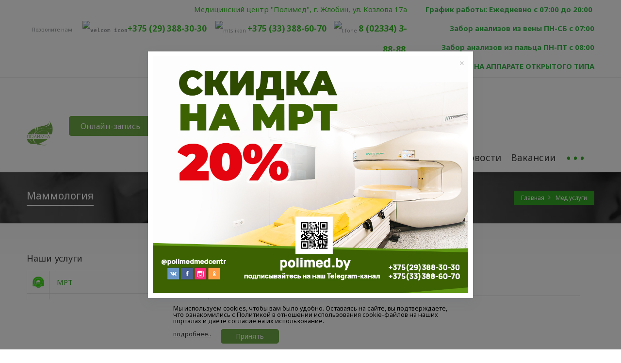

--- FILE ---
content_type: text/html; charset=UTF-8
request_url: https://polimed.by/services/mammologia/
body_size: 133479
content:



<!DOCTYPE html PUBLIC "-//W3C//DTD XHTML 1.0 Transitional//EN"
        "http://www.w3.org/TR/xhtml1/DTD/xhtml1-transitional.dtd">
</script>

<head>
    <meta name="yandex-verification" content="ba96deb01bb4f336"/>

    <meta name="theme-color" content="#009300">
    <meta name="viewport" content="width=device-width, initial-scale=1, maximum-scale=1"/>
                <meta http-equiv="Content-Type" content="text/html; charset=UTF-8" />
<meta name="robots" content="index, follow" />
<meta name="keywords" content="платный маммолог жлобин, услуги маммолога жлобин" />
<meta name="description" content="➤ Платные услуги врача-маммолога в Жлобине и Гомеле. ✔ Эффективное лечение заболеваний. ✔ Консультация маммолога первой квалификационной категории в медицинском центре «Полимед». ✔ Внимательный и квалифицированный подход к проблеме каждого пациента. ☎ Звоните: +375 (29) 388-30-30, ‎‎+375 (33) 388-60-70." />
<script type="text/javascript" data-skip-moving="true">(function(w, d, n) {var cl = "bx-core";var ht = d.documentElement;var htc = ht ? ht.className : undefined;if (htc === undefined || htc.indexOf(cl) !== -1){return;}var ua = n.userAgent;if (/(iPad;)|(iPhone;)/i.test(ua)){cl += " bx-ios";}else if (/Android/i.test(ua)){cl += " bx-android";}cl += (/(ipad|iphone|android|mobile|touch)/i.test(ua) ? " bx-touch" : " bx-no-touch");cl += w.devicePixelRatio && w.devicePixelRatio >= 2? " bx-retina": " bx-no-retina";var ieVersion = -1;if (/AppleWebKit/.test(ua)){cl += " bx-chrome";}else if ((ieVersion = getIeVersion()) > 0){cl += " bx-ie bx-ie" + ieVersion;if (ieVersion > 7 && ieVersion < 10 && !isDoctype()){cl += " bx-quirks";}}else if (/Opera/.test(ua)){cl += " bx-opera";}else if (/Gecko/.test(ua)){cl += " bx-firefox";}if (/Macintosh/i.test(ua)){cl += " bx-mac";}ht.className = htc ? htc + " " + cl : cl;function isDoctype(){if (d.compatMode){return d.compatMode == "CSS1Compat";}return d.documentElement && d.documentElement.clientHeight;}function getIeVersion(){if (/Opera/i.test(ua) || /Webkit/i.test(ua) || /Firefox/i.test(ua) || /Chrome/i.test(ua)){return -1;}var rv = -1;if (!!(w.MSStream) && !(w.ActiveXObject) && ("ActiveXObject" in w)){rv = 11;}else if (!!d.documentMode && d.documentMode >= 10){rv = 10;}else if (!!d.documentMode && d.documentMode >= 9){rv = 9;}else if (d.attachEvent && !/Opera/.test(ua)){rv = 8;}if (rv == -1 || rv == 8){var re;if (n.appName == "Microsoft Internet Explorer"){re = new RegExp("MSIE ([0-9]+[\.0-9]*)");if (re.exec(ua) != null){rv = parseFloat(RegExp.$1);}}else if (n.appName == "Netscape"){rv = 11;re = new RegExp("Trident/.*rv:([0-9]+[\.0-9]*)");if (re.exec(ua) != null){rv = parseFloat(RegExp.$1);}}}return rv;}})(window, document, navigator);</script>


<link href="/bitrix/cache/css/s1/vet_green_s1/kernel_main/kernel_main.css?163972392431472" type="text/css"  rel="stylesheet" />
<link href="/bitrix/cache/css/s1/vet_green_s1/page_20aef001a37a6d845efc23bf6b3fd533/page_20aef001a37a6d845efc23bf6b3fd533.css?16396566444154" type="text/css"  rel="stylesheet" />
<link href="/bitrix/cache/css/s1/vet_green_s1/template_eeb219f93c745fd57f398de25909a35c/template_eeb219f93c745fd57f398de25909a35c.css?165174474720055" type="text/css"  data-template-style="true"  rel="stylesheet" />



<link rel="stylesheet" type="text/css" href="https://fonts.googleapis.com/css?family=Open+Sans:400,700,300" >
<link rel="stylesheet" type="text/css" href="https://fonts.googleapis.com/css?family=Noto+Sans:400,700,400italic" >
<link rel="stylesheet" type="text/css" href="/bitrix/templates/vet_green_s1/css/jquery-ui-1.10.3.custom.css" >
<link rel="stylesheet" type="text/css" href="/bitrix/templates/vet_green_s1/css/animate.css" >
<link rel="stylesheet" type="text/css" href="/bitrix/templates/vet_green_s1/css/font-awesome.min.css" >
<link rel="stylesheet" type="text/css" href="/bitrix/templates/vet_green_s1/css/color.css?22.04" >
<link rel="stylesheet" type="text/css" href="/bitrix/templates/vet_green_s1/rs-plugin/css/settings.min.css" >
<link rel="stylesheet" type="text/css" href="/bitrix/templates/vet_green_s1/css/slides.css" >
<link rel="stylesheet" type="text/css" href="/bitrix/templates/vet_green_s1/css/inline.min.css" >
<!--[if IE 9]>  <link rel="stylesheet" type="text/css" href="/bitrix/templates/vet_green_s1/css/ie9.css" ><![endif]--> 
<link rel="canonical" href="https://polimed.by/services/mammologia/" />
<meta property="og:url" content="https://polimed.by/services/mammologia/" />
 <style> .nca-cookiesaccept-line { box-sizing: border-box !important; margin: 0 !important; border: none !important; width: 100% !important; min-height: 10px !important; max-height: 250px !important; display: block; clear: both !important; padding: 12px !important; /* position: absolute; */ position: fixed; bottom: 0px !important; opacity: 1; transform: translateY(0%); z-index: 999; } .nca-cookiesaccept-line > div { display: flex; align-items: center; } .nca-cookiesaccept-line > div > div { padding-left: 5%; padding-right: 5%; } .nca-cookiesaccept-line a { color: inherit; text-decoration:underline; } @media screen and (max-width:767px) { .nca-cookiesaccept-line > div > div { padding-left: 1%; padding-right: 1%; } } </style> <span id="nca-new-styles"></span> <span id="fit_new_css"></span> 



    <title>Платные услуги врача-маммолога в Жлобине и Гомеле, записаться на прием и консультацию маммолога </title>
    <link rel="shortcut icon" type="image/ico" href="/bitrix/templates/vet_green_s1/images/favicon.ico"/>
    <meta name="geo.placename" content="ул. Козлова,17а, Гомельская область, г. Жлобин, Беларусь"/>
    <meta name="geo.position" content="52.8937500;30.0309700"/>
    <meta name="geo.region" content="BY-"/>
    <meta name="ICBM" content="52.8937500, 30.0309700"/>
        <meta property="og:title" content="Платные услуги врача-маммолога в Жлобине и Гомеле, записаться на прием и консультацию маммолога "/>
    <meta property="og:type" content="website"/>
    
    <!-- Google Tag Manager -->
        <!-- End Google Tag Manager -->
</head>

<body >
<div itemscope itemtype="http://schema.org/Organization">
    <!-- Google Tag Manager (noscript) -->
    <noscript>
        <iframe src="https://www.googletagmanager.com/ns.html?id=GTM-5JNKH3J"
                height="0" width="0" style="display:none;visibility:hidden"></iframe>
    </noscript>
    <!-- End Google Tag Manager (noscript) -->
    <div id="panel">
            </div>
    <!DOCTYPE html>
    <html lang="ru">
    <head>

        <header>
            <div class="header-bg">
                <div id="search-overlay">
                    <div class="container">
                        <div id="close">X</div>
                        
<form action="/search/index.php">
			<input id="hidden-search" type="text" name="q" value="" placeholder="Поиск" autocomplete="off" />
						<input style="  display: none;" name="s" type="submit" value="" />
</form>
                    </div>
                </div>


                <!--Topbar-->
                <div class="topbar-info no-pad">
                    <div class="container">

                        <!--                <div class="social-wrap-head col-md-3 no-pad">-->
                        <!--                -->                        <!--                <ul>-->
                        <!--                    -->                        <!--                        <li>-->
                        <!--</li>-->
                        <!--                    -->                        <!--                    -->                        <!--                        <li>-->
                        <!--</li>-->
                        <!--                    -->                        <!--                    -->                        <!--                        <li>-->
                        <!--</li>-->
                        <!--                    -->                        <!--                    -->                        <!--                        <li>-->
                        <!--</li>-->
                        <!--                    -->                        <!---->
                        <!--                     -->                        <!--                        <li>-->
                        <!--</li>-->
                        <!--                    -->                        <!---->
                        <!--                    -->                        <!--                        <li>-->
                        <!--</li>-->
                        <!--                    -->                        <!--                    -->                        <!--                        <li>-->
                        <!--</li>-->
                        <!--                    -->                        <!--                </ul>-->
                        <!--            </div>-->
                        <div class="top-info-contact pull-right" style="height: auto; display: flex">
                            <div>
                                <div class="name_header">Медицинский центр "Полимед", г. Жлобин, ул. Козлова 17а</div>
                                <div>
                                    Позвоните нам!                                    &nbsp; &nbsp; &nbsp;<b><span style="font-family: monospace;"><img width="22" alt="velcom icon" src="https://sonodin.by/images/3/a1_icon.png" height="23"></span></b><a style="font-size: 17px" class="mail-menu" href="tel:+375293883030"><b>+375 (29) 388-30-30</b></a>&nbsp; &nbsp; &nbsp;&nbsp;<img width="20" alt="mts ikon" src="https://sonodin.by/images/3/mts_ikon.png" height="19">&nbsp;<a style="font-size: 17px" class="mail-menu" href="tel:+375333886070"><b>+375 (33) 388-60-70</b></a>&nbsp; &nbsp; &nbsp;<img width="24" alt="t fone" src="https://sonodin.by/images/3/t_fone.png" height="19">&nbsp;<a href="tel:80233438888"><b><span style="font-size: 13pt;">8 (02334) 3-88-88</span></b></a>&nbsp;<br>
 <a href="https://www.instagram.com/polimedmedcentr/"><img src="[data-uri]"><span style="font-family: monospace;">&nbsp;Наш Instagram</span></a><span style="font-family: monospace;">&nbsp;</span> &nbsp; &nbsp; &nbsp; &nbsp; &nbsp;<img src="[data-uri]">&nbsp;<a href="https://web.telegram.org/z/#-1373027247"><span style="font-family: monospace;">Подписывайтесь на наш Telegram канал</span></a><br>                                    |
                                    <a style = "font-size: 14px" href="mailto:polymed@polymed.by">polymed@polymed.by</a>                                    <div id="search" class="fa fa-search search-head"></div>&nbsp;&nbsp;&nbsp;&nbsp;
                                </div>
                            </div>

                                <div style="    margin-left: 3rem;">
                                    <p style="font-size: 15px; text-align: right; margin: 0">
 <b><span style="color: #00ff00;"><span style="color: #37b44a;">&nbsp;</span><span style="color: #37b44a;">График работы:</span></span></b><span style="color: black;"><b><span style="color: #37b44a;">&nbsp;Ежедневно с 07:00 до 20:00</span></b></span><b style="color: #fff100;"><span style="color: #37b44a;">&nbsp;</span></b>
</p>
<p style="font-size: 15px; text-align: right; margin: 0">
 <b style="color: #fff100;"><span style="color: #37b44a;">Забор анализов из вены ПН-СБ&nbsp;с 07:00</span></b>
</p>
<p style="font-size: 15px; text-align: right; margin: 0">
 <b style="color: #fff100;"><span style="color: #37b44a;">Забор анализов из пальца ПН-ПТ с 08:00</span></b>
</p>
<p style="font-size: 15px; text-align: right; margin: 0">
</p>
<p style="font-size: 15px; text-align: right; margin: 0">
 <b style="color: #fff100;"><span style="color: #37b44a;"><b style="color: #fff100;"><span style="color: #37b44a;">МРТ НА АППАРАТЕ ОТКРЫТОГО ТИПА</span></b></span></b>
</p>
<p style="font-size: 15px; text-align: right; margin: 0">
 <a href="https://polimed.by/%D0%9D%D0%B0%D0%BF%D0%B8%D1%81%D0%B0%D1%82%D1%8C%20%D0%B2%20Viberhttps://web.telegram.org/z/#-1373027247" target="_blank"><img src="[data-uri]">Написать в Viber</a>&nbsp; &nbsp; &nbsp;&nbsp;<a href="tg://resolve?domain=polymedby" target="_blank"><img src="[data-uri]">Написать в Telegram</a>
</p>
<p style="font-size: 15px; text-align: right; margin: 0">
</p>                                </div>

                        </div>

                        <style>
                            .name_header {
                                font-size: 15px;
                                color: #3abd2a;
                            }

                            @media (min-width: 992px) and (max-width: 1199px) {
                                .width_100 {
                                    display: inline-block;
                                    width: 100%;
                                }
                            }
@media(min-width: 1054px) and (max-width: 1116px)
{
    .navbar-header{
        margin-right: 100px !important;}
}
                            @media (min-width: 992px) {
                                .topbar-info {
                                    height: 200px;
                                    border-bottom: 1px solid #ededee;
                                }

                                .top-info-contact {
                                    padding-left: 0 !important;
                                }
                            }

                            @media (min-width: 1200px) {
                                .topbar-info {
                                    height: 160px;
                                }
                            }

                            @media (min-width: 767px)
                                #footer {
                                    position: fixed;
                                    z-index: -1;
                                    bottom: 80px !important;
                                }
                            }
                        </style>

                    </div>
                </div><!--Topbar-info-close-->


                
<div style="height:66px;display: block;position: relative;">
    <div id="headerstic" style="position: relative;">

        <div class=" top-bar container">
            <div class="row">
                <nav class=" navbar-default">
                    <div class="container-fluid">
                        <!-- Brand and toggle get grouped for better mobile display -->
                        <div class="navbar-header">

                                <!--<button type="button" class="navbar-toggle icon-list-ul" data-toggle="collapse"
                                        data-target="#bs-example-navbar-collapse-1">
                                    <span class="sr-only">Переключить меню</span>
                                </button>-->
<!--								<button type="button" class="navbar-toggle icon-list-ul" show="N">-->
<!--                                    <span class="sr-only">Переключить меню</span>-->
<!--                                </button>-->
                                                                <a href="/">
                                    <div class="logo"><p style="text-align: center;">
</p>
 <img alt="logopolim.png" src="/bitrix/templates/vet_green_s1/images/logo_polimed.jpg" class="logo__img">&nbsp;<br>
<div class="logo__wrap">
 <a href="http://online.polimed.by:8081" target="_blank" class="enter__btn">Онлайн-запись</a>&nbsp;<a href="https://epos.hutkigrosh.by/pay/pay?param=12880-1-1" target="_blank" class="red__btn">Онлайн-оплата</a>&nbsp;&nbsp;<a href="https://polimed.by/patient/section/personal_dannie/" target="_blank" class="enter__btn">Обработка данных</a>&nbsp; </div>
  <!----> <!---->  <style>
.logo{
margin-bottom:10px;
display:flex;
width:auto;}
.logo__img{
margin-right:  30px; 
max-width:54px;}
#bx_incl_area_5_1{
    align-items: center;

display:flex;}
.logo__wrap{
display:flex;
}
    @-webkit-keyframes pulsate {
        50% { color: #fff; text-shadow: 0 -1px rgba(0,0,0,.3), 0 0 5px #ffd, 0 0 8px #fff; }
    }
    @keyframes pulsate {
        50% { color: #fff; text-shadow: 0 -1px rgba(0,0,0,.3), 0 0 5px #ffd, 0 0 8px #fff; }
    }
    #blink7 {
        color: rgb(245,245,245);
        text-shadow: 0 -1px rgba(0,0,0,.1);
        /*background: green;*/
        -webkit-animation: pulsate 1.2s linear infinite;
        animation: pulsate 1.2s linear infinite;
    }
a.enter__btn{
    margin-right: 30px;
border:1px solid #70aa46;
border-radius: 5px;
background: #70aa46;
    color: #ffffff;
min-width:170px;
width:170px;
height: 41px;
display:flex;
align-items:center;
justify-content:center;
transition:ease-in-out .2s;
font-size: 16px;
line-height: 22px;
}
a.enter__btn:hover{
background: #ffffff;
    color: #70aa46;
border:1px solid #70aa46;
}

a.red__btn{

border:1px solid rgb(222,42,17);
border-radius: 5px;
background: rgb(222,42,17);
    color: #ffffff;
min-width:170px;
width:170px;
height: 41px;
display:flex;
align-items:center;
justify-content:center;
transition:ease-in-out .2s;
font-size: 16px;
line-height: 22px;
}
a.red__btn:hover{
background: #ffffff;
    color: rgb(222,42,17);
border:1px solid rgb(222,42,17);
}


    a.knopka {
/*position: absolute;*/
        /*   margin: 9px 30px; */
margin-right:  30px; 
    display:flex;
align-items:center;
justify-content:center;
min-width:170px;
height: 41px;
width:170px;
        color: #fff; /* цвет текста */
        text-decoration: none; /* убирать подчёркивание у ссылок */
        user-select: none; /* убирать выделение текста */
        background: rgb(222,42,17); /* фон кнопки */
        padding: .7em 1.5em; /* отступ от текста */
        outline: none; /* убирать контур в Mozilla */
        font-weight: 600;
        border-radius: 7px;
        text-shadow: 0 0 10px;

    }
    @media all and (max-width: 601px) {
.logo{
width:100%;
margin:0;
margin-bottom: 20px;
height:auto;}
.navbar-header{
width:100%;
}
.logo img.logo__img{
max-width:54px;
}
.logo__wrap{
width:100%;
flex-direction:column;
align-items: flex-end;
}
        a.knopka{
           /* margin: 0px 0px;*/
margin-right:0;
margin-bottom:10px;
        }
        a.enter__btn{
    margin-right: 0;
    margin-bottom:10px;
        }
    }
@media all and (max-width: 400px) {
.logo img.logo__img{
max-width:80px;
}}
    a.knopka:hover { background: rgb(232,95,76); } /* при наведении курсора мышки */
    a.knopka:active { background: rgb(152,15,0); } /* при нажатии */
</style><br>
<p>
</p>
 <span style="color: #ff0000; font-weight: 700;"> <span style="color: #ee1d24;"> </span></span><br></div>
                                </a>


                        </div>
                        <div class="collapse navbar-collapse mob-menu" id="bs-example-navbar-collapse-1">
                            <ul class="nav navbar-nav navbar-right">
                                
                                
                                
                                                            
                                                                                                                                                                                                        <li class="">
                                                                        <a href="/" >Главная</a>
                                                                    </li>
                                                                                                                                
                                                                                                                    


                                                        
                                                        
                                
                                
                                                            
                                                                                                                                                                                                        <li class="">
                                                                        <a href="/personal/" >Врачи</a>
                                                                    </li>
                                                                                                                                
                                                                                                                    


                                                        
                                                        
                                
                                
                                                            
                                                                                                                                                                                                        <li class="active">
                                                                        <a href="/services/" >Услуги</a>
                                                                    </li>
                                                                                                                                
                                                                                                                    


                                                        
                                                        
                                
                                
                                                                                                <li class="dropdown"><a
                                            href="/patient/"                                             class="dropdown-toggle">Пациентам</a>
                                    <ul class="dropdown-menu">
                                                                                        
                                                        


                                                        
                                                        
                                
                                
                                                            
                                                                                                                                    <li>
                                                                        <a href="/patient/poryadok-sdachi-analizov/" >Порядок сдачи анализов</a>
                                                                    </li>
                                                                
                                                                                                                    


                                                        
                                                        
                                
                                
                                                            
                                                                                                                                    <li>
                                                                        <a href="https://polimed.by/patient/section/anestezia/" >Под­го­тов­ка к  анес­те­зи­и</a>
                                                                    </li>
                                                                
                                                                                                                    


                                                        
                                                        
                                
                                
                                                            
                                                                                                                                    <li>
                                                                        <a href="/patient/section/obsl/" >Обслуживание по полисам ДСМР</a>
                                                                    </li>
                                                                
                                                                                                                    


                                                        
                                                        
                                
                                
                                                            
                                                                                                                                    <li>
                                                                        <a href="https://polimed.by/news/podarochniy_sertificat/" >Положение о подарочном сертиф.</a>
                                                                    </li>
                                                                
                                                                                                                    


                                                        
                                                        
                                
                                
                                                            
                                                                                                                                    <li>
                                                                        <a href="https://polimed.by/news/polozenie_UDS/" >Положение о программе лояльности UDS</a>
                                                                    </li>
                                                                
                                                                                                                    


                                                        
                                                        
                                
                                
                                                            
                                                                                                                                    <li>
                                                                        <a href="https://yandex.ru/maps/?um=constructor%3A9df112d326421d1f1bb202ce516b0fac83e2dfe649cee544b98ad7425645db7d&source=constructorLink" target=__blank>Схема проезда</a>
                                                                    </li>
                                                                
                                                                                                                    


                                                        
                                                        
                                
                                
                                                            
                                                                                                                                    <li>
                                                                        <a href="/patient/section/" >Статьи</a>
                                                                    </li>
                                                                
                                                                                                                    


                                                        
                                                        
                                
                                
                                                            
                                                                                                                                    <li>
                                                                        <a href="/patient/reviews" >Отзывы</a>
                                                                    </li>
                                                                
                                                                                                                    


                                                        
                                                        
                                                                    </ul></li>                                
                                
                                                            
                                                                                                                                                                                                        <li class="">
                                                                        <a href="/patient/promotions/" >Акции</a>
                                                                    </li>
                                                                                                                                
                                                                                                                    


                                                        
                                                        
                                
                                
                                                            
                                                                                                                                                                                                        <li class="">
                                                                        <a href="/price_lists" >Прайс</a>
                                                                    </li>
                                                                                                                                
                                                                                                                    


                                                        
                                                        
                                
                                
                                                            
                                                                                                                                                                                                        <li></li>
                                                                                                                                
                                                                                                                    


                                                        
                                                        
                                
                                
                                                            
                                                                                                                                                                                                        <li></li>
                                                                                                                                
                                                                                                                    


                                                        
                                                        
                                
                                
                                                            
                                                                                                                                                                                                        <li></li>
                                                                                                                                
                                                                                                                    


                                                        
                                                        
                                                                                                                                                                                                                                                                                                                                                                                                                                                                                                                                                                                                                                                                                                                                                                                                                                                                                                                                                                                                                                                                                                                                                                                                                                                                                                                                                                                                                                                                                                                                                                                                                                                                                                                                                                                                                                                                                                                                                                                                                                                                                                                                                                                                                                                                                                                                                                                                                                                                                                                                                                                                                                                                                                                                                                                                                                                                                                                                                                                                                                                                                                                                                                                                                <li>
                                                                        <a href="/news/" >Новости</a>
                                                                    </li>
                                                                                                                                                                                                                                                                                                                                                                                                                                                        <li>
                                                                        <a href="https://polimed.by/news/vakansii_polimed/" >Вакансии</a>
                                                                    </li>
                                                                                                                                                                                                                                                                                                                                                                                        <li class="dropdown dop-menu"><a                                                                             style="width: 70px;" class="dropdown-toggle"
                                                                            data-toggle="dropdown"><span>...</span><b
                                                                                class="icon-angle-down"></b></a>
                                                                    <ul class="dropdown-menu" style="top: 60px;">
                                                                                                                                                                                                    <li>
                                                                        <a href="/contact/" >Контакты</a>
                                                                    </li>
                                                                                                                                                                                        
                                                        
                                                    </ul>
                        </div><!-- /.navbar-collapse -->
                    </div><!-- /.container-fluid -->
                </nav>
            </div>
        </div><!--Topbar End-->
    </div>
    </div>
                <div class="hide-mid navbar-collapse option-drop collapse in" id="bs-example-navbar-collapse-2"
                     style="height: auto;">


                    <ul class="nav navbar-nav navbar-right other-op">
                        <li><i class="icon-phone2"></i> &nbsp; &nbsp; &nbsp;<b><span style="font-family: monospace;"><img width="22" alt="velcom icon" src="https://sonodin.by/images/3/a1_icon.png" height="23"></span></b><a style="font-size: 17px" class="mail-menu" href="tel:+375293883030"><b>+375 (29) 388-30-30</b></a>&nbsp; &nbsp; &nbsp;&nbsp;<img width="20" alt="mts ikon" src="https://sonodin.by/images/3/mts_ikon.png" height="19">&nbsp;<a style="font-size: 17px" class="mail-menu" href="tel:+375333886070"><b>+375 (33) 388-60-70</b></a>&nbsp; &nbsp; &nbsp;<img width="24" alt="t fone" src="https://sonodin.by/images/3/t_fone.png" height="19">&nbsp;<a href="tel:80233438888"><b><span style="font-size: 13pt;">8 (02334) 3-88-88</span></b></a>&nbsp;<br>
 <a href="https://www.instagram.com/polimedmedcentr/"><img src="[data-uri]"><span style="font-family: monospace;">&nbsp;Наш Instagram</span></a><span style="font-family: monospace;">&nbsp;</span> &nbsp; &nbsp; &nbsp; &nbsp; &nbsp;<img src="[data-uri]">&nbsp;<a href="https://web.telegram.org/z/#-1373027247"><span style="font-family: monospace;">Подписывайтесь на наш Telegram канал</span></a><br></li>
                        <li><i class="icon-mail"></i> <a style = "font-size: 14px" href="mailto:polymed@polymed.by">polymed@polymed.by</a></li>

                        <li><i class="icon-globe"></i>
                                                                                                                                        </li>
                        <li><i class="icon-search"></i>
                            
<form action="/search/index.php">
			<div class="search-wrap"><input id="search-text" type="text" class="search-txt" name="q" value="" placeholder="Поиск" autocomplete="off" />
                                   
                                   
						<input id="searchbt" class="icon-search search-bt"  name="s" type="submit" value="" /></div>
</form>
                        </li>

                    </ul>
                </div><!-- /.navbar-collapse -->
            </div>
        </header>

        <div class="complete-content  content-footer-space ">
                        <div class="about-intro-wrap pull-left">
                <div class="bread-crumb-wrap ibc-wrap-4">
                    <div class="container">
                        <!--Title / Beadcrumb-->
                        <div class="inner-page-title-wrap col-xs-12 col-md-12 col-sm-12">

                            <div class="bread-heading"><h1>Маммология</h1></div>

                            <link href="/bitrix/css/main/font-awesome.css?151204761928863" type="text/css" rel="stylesheet" />
<div class="bread-crumb pull-right"><ul>
			<li class="bx-breadcrumb-item" id="bx_breadcrumb_0" itemscope="" itemtype="http://data-vocabulary.org/Breadcrumb"">				
				<a href="/" title="Главная" itemprop="url">
					Главная
				</a>
			</li>
			<li class="bx-breadcrumb-item">				
				<a>Мед услуги</a>
			</li></ul></div>
                        </div>
                        <!--                -->                    </div>
                </div>
                <div class="container">
                    <div class="row">
                        <div class="col-md-12 col-sm-12 col-lg-12 col-xs-12 dept-tabs-wrap wow animated">
                            <div class="tabbable tabs-left">
                                <style>
                                    .enter__btn {
                                        margin-right: 5px!important;
                                    }
                                    @media (max-width: 767px) {
                                        .enter__btn {
                                            margin-right: 0!important;
                                            margin-bottom: 0px!important;
                                        }
                                    }
                                    @media (max-width: 601px) {
                                        .enter__btn {
                                            margin-bottom: 0px!important;
                                        }
                                    }
                                </style>    <style>

    </style>
		
<div itemscope itemtype="http://schema.org/NewsArticle">
<div class="side-blog-title my_style_title">Наши услуги</div>


<style>
    .nav-tabs img {
        position: absolute;
        padding: 11px;
    }

    .tabbable .nav li a {
        background-color: #34a825;
    }
    @media (max-width: 550px){
        .my_style_nav,.my_style_title{
            display: none!important;
        }
    }
</style>

<ul class="nav nav-tabs col-md-4 col-sm-4 col-xs-5 my_style_nav">
                    <li data-prev="/upload/iblock/a1e/a1eff72ee0a725c74d1e4898763c8306.png"
            data-det="/upload/iblock/05c/05c7560f9083601efe1dfbd16b70d795.png"
            ><a
                    href="/services/mrt_diagnostika/">

                 <img
                    src="/upload/iblock/a1e/a1eff72ee0a725c74d1e4898763c8306.png">
                <span class="tabs-heads">МРТ</span></a></li>
                    <li data-prev="/upload/iblock/abd/abdc6d79c5516266f12d7282c2e4aba6.png"
            data-det="/upload/iblock/977/977484b786d7a07e06d24fccdfb675a2.png"
            ><a
                    href="/services/micro/">

                 <img
                    src="/upload/iblock/abd/abdc6d79c5516266f12d7282c2e4aba6.png">
                <span class="tabs-heads">Микрохирургия глаза (удаление катаракты)</span></a></li>
                    <li data-prev="/upload/iblock/d8d/d8dcc692931ab54267add93db5bdd71c.png"
            data-det="/upload/iblock/7e3/7e30a715dcb3284b83f420b923e6cc8f.png"
            ><a
                    href="/services/uzi_diagnostika/">

                 <img
                    src="/upload/iblock/d8d/d8dcc692931ab54267add93db5bdd71c.png">
                <span class="tabs-heads">Ультразвуковая диагностика</span></a></li>
                    <li data-prev="/upload/iblock/e24/e24cb496628a543de7207e38483c3d3d.png"
            data-det="/upload/iblock/ad5/ad5820b015916b9c339429c6127f6a5c.png"
            ><a
                    href="/services/flebologija/">

                 <img
                    src="/upload/iblock/e24/e24cb496628a543de7207e38483c3d3d.png">
                <span class="tabs-heads">Флебология</span></a></li>
                    <li data-prev="/upload/iblock/d4d/d4d9f710c31206d6d3e6da7b2d8ce263.png"
            data-det="/upload/iblock/1c9/1c9a25492141ade5fd0e37d1ce541236.png"
            ><a
                    href="/services/phirurgia/">

                 <img
                    src="/upload/iblock/d4d/d4d9f710c31206d6d3e6da7b2d8ce263.png">
                <span class="tabs-heads">Пластическая эстетическая хирургия</span></a></li>
                    <li data-prev="/upload/iblock/e2e/e2e4a6fa39d52ff70393e966b651bdfb.png"
            data-det="/upload/iblock/c96/c96988a7476f97d6a00a522a8934d07f.png"
            ><a
                    href="/services/egds_diagnostika/">

                 <img
                    src="/upload/iblock/e2e/e2e4a6fa39d52ff70393e966b651bdfb.png">
                <span class="tabs-heads">Эндоскопическая диагностика (гастро- и колоноскопия)</span></a></li>
                    <li data-prev="/upload/iblock/abd/abdc6d79c5516266f12d7282c2e4aba6.png"
            data-det="/upload/iblock/977/977484b786d7a07e06d24fccdfb675a2.png"
            ><a
                    href="/services/oftalmologia/">

                 <img
                    src="/upload/iblock/abd/abdc6d79c5516266f12d7282c2e4aba6.png">
                <span class="tabs-heads">Офтальмология</span></a></li>
                    <li data-prev="/upload/iblock/7fd/7fd19916493cc89ea07852ce36c1cf29.png"
            data-det="/upload/iblock/a28/a28d8b3c1e960aab9c4f1f16ca6adae9.png"
            ><a
                    href="/services/fizioterapiya/">

                 <img
                    src="/upload/iblock/7fd/7fd19916493cc89ea07852ce36c1cf29.png">
                <span class="tabs-heads">Физиотерапия на аппарате INDIBA</span></a></li>
                    <li data-prev="/upload/iblock/47d/47dd39d05a9c9977f45e502c9de23046.png"
            data-det="/upload/iblock/4fd/4fdb0843d8d6d0b67a54e0b90b432994.png"
            ><a
                    href="/services/lab_diagnostika/">

                 <img
                    src="/upload/iblock/47d/47dd39d05a9c9977f45e502c9de23046.png">
                <span class="tabs-heads">Лабораторная диагностика</span></a></li>
                    <li data-prev="/upload/iblock/051/0511d53b28129570662af413c889fdc3.png"
            data-det="/upload/iblock/30f/30f9a678f6223e0d204d20502129e443.png"
            ><a
                    href="/services/ginekologia/">

                 <img
                    src="/upload/iblock/051/0511d53b28129570662af413c889fdc3.png">
                <span class="tabs-heads">Гинекология</span></a></li>
                    <li data-prev="/upload/iblock/2ac/2aca03210699a50e428df336f83093ce.png"
            data-det="/upload/iblock/537/537537a6c995cdb4e0379804342c3793.png"
            ><a
                    href="/services/otorinolaringologia/">

                 <img
                    src="/upload/iblock/2ac/2aca03210699a50e428df336f83093ce.png">
                <span class="tabs-heads">Оториноларингология</span></a></li>
                    <li data-prev="/upload/iblock/032/032560c0fa30e74c9f8b8fbaee7698f4.png"
            data-det="/upload/iblock/4f8/4f8e8dd056252a4aa478e37d305230a0.png"
            ><a
                    href="/services/rentgen_diagnostika/">

                 <img
                    src="/upload/iblock/032/032560c0fa30e74c9f8b8fbaee7698f4.png">
                <span class="tabs-heads">Рентгенологическая диагностика</span></a></li>
                    <li data-prev="/upload/iblock/32f/32fad5ef80c1e47a55a9b17f944252d3.png"
            data-det="/upload/iblock/7d4/7d40d136596b3c77e0fb68db4a76d0c5.png"
            ><a
                    href="/services/funkcionalna_diagnostika/">

                 <img
                    src="/upload/iblock/32f/32fad5ef80c1e47a55a9b17f944252d3.png">
                <span class="tabs-heads">Функциональная диагностика</span></a></li>
                    <li data-prev="/upload/iblock/d4d/d4d9f710c31206d6d3e6da7b2d8ce263.png"
            data-det="/upload/iblock/1c9/1c9a25492141ade5fd0e37d1ce541236.png"
            ><a
                    href="/services/hirurgia/">

                 <img
                    src="/upload/iblock/d4d/d4d9f710c31206d6d3e6da7b2d8ce263.png">
                <span class="tabs-heads">Хирургия</span></a></li>
                    <li data-prev="/upload/iblock/32f/32fad5ef80c1e47a55a9b17f944252d3.png"
            data-det="/upload/iblock/7d4/7d40d136596b3c77e0fb68db4a76d0c5.png"
            ><a
                    href="/services/kardiologija/">

                 <img
                    src="/upload/iblock/32f/32fad5ef80c1e47a55a9b17f944252d3.png">
                <span class="tabs-heads">Кардиология</span></a></li>
                    <li data-prev="/upload/iblock/c9a/c9a2be5f782cbb6cfa9968195fcb2f93.png"
            data-det="/upload/iblock/778/778bc8f060994ce0ab37186e99726b13.png"
            class="active 1" itemprop="name"
            ><a
                    href="/services/mammologia/">

                <img
                    style="background-color: rgb(60, 216, 19);" src="/upload/iblock/778/778bc8f060994ce0ab37186e99726b13.png">
                
                <span class="tabs-heads">Маммология</span></a></li>
                    <li data-prev="/upload/iblock/189/189cb04bb14d7da192cca32baebdbadc.png"
            data-det="/upload/iblock/bb9/bb9f518a96c6fe2567a5250736b56890.png"
            ><a
                    href="/services/nevrologia/">

                 <img
                    src="/upload/iblock/189/189cb04bb14d7da192cca32baebdbadc.png">
                <span class="tabs-heads">Неврология </span></a></li>
                    <li data-prev="/upload/iblock/7fd/7fd19916493cc89ea07852ce36c1cf29.png"
            data-det="/upload/iblock/a28/a28d8b3c1e960aab9c4f1f16ca6adae9.png"
            ><a
                    href="/services/ortopedia/">

                 <img
                    src="/upload/iblock/7fd/7fd19916493cc89ea07852ce36c1cf29.png">
                <span class="tabs-heads">Ортопедия</span></a></li>
                    <li data-prev="/upload/iblock/6de/6dea8089869794dcb3d0ce15ea9a8116.png"
            data-det="/upload/iblock/adc/adceb95316751a56868ffc0cffa949ca.png"
            ><a
                    href="/services/terapia/">

                 <img
                    src="/upload/iblock/6de/6dea8089869794dcb3d0ce15ea9a8116.png">
                <span class="tabs-heads">Терапия</span></a></li>
                    <li data-prev="/upload/iblock/523/52348336345c1be4e8ea85b4db563b80.png"
            data-det="/upload/iblock/e93/e93a7cb1ddabd71a3ee2c7bca592e865.png"
            ><a
                    href="/services/urologia/">

                 <img
                    src="/upload/iblock/523/52348336345c1be4e8ea85b4db563b80.png">
                <span class="tabs-heads">Урология</span></a></li>
    </ul>


<div class="tab-content col-md-8 col-sm-8 col-xs-7 pull-right extra-height">
            

        <div style="min-height:366px;"
             class="fade tab-pane  in"
             id="2321">

            <div  class="dept-title-tabs"    >МРТ</div>

            
<!--                   <img itemprop="image"-->
<!--                                class="img-responsive"-->
<!--                                border="0"-->
<!--                                src="--><!--"-->
<!--                                alt="--><!--"-->
<!--                                title="--><!--"-->
<!---->
<!--                        />-->



            <p  id="bx_3218110189_2321"><article itemprop="articleBody"><p style="text-align: center;">
</p>
<p>
</p>
<p style="text-align: center;">
 <b style="font-family: Georgia, serif; font-size: 13pt;"><span style="color: #000000;">
	<!--width="717"  height="478"--> <img width="100%" alt="DSC_9121.jpg" src="/upload/medialibrary/a26/a260c9970e8097bfca9300b38d3f8c7f.jpg" title="DSC_9121.jpg"><br>
 <span style="color: #000000;"> </span></span></b><span style="color: #000000;"> </span>
</p>
 <span style="color: #000000;"> </span>
<p align="center" style="text-align: center;">
 <span style="font-family: Georgia, serif; font-size: 12pt;"><b><span style="color: #000000; font-size: 13pt;">Маг­нитно-ре­зонан­сная то­мог­ра­фия (МРТ) в Жло­бине</span></b></span><br>
 <span style="font-size: 13pt;"> </span><span style="color: #000000; font-size: 13pt;"> </span><span style="font-family: Georgia, serif; font-size: 13pt; color: #000000;"> </span><span style="color: #000000; font-size: 13pt;"> </span><span style="font-size: 13pt;"> </span>
</p>
<p align="center" style="text-align: center;">
 <span style="font-family: Georgia, serif; font-size: 12pt;"><b><span style="color: #37b44a; font-size: 13pt;">УВАЖАЕМЫЕ ПАЦИЕНТЫ!</span></b></span><span style="color: #37b44a;"> </span>
</p>
<span style="color: #37b44a;"> </span>
<p align="center" style="text-align: center;">
	<span style="color: #37b44a;"> </span><span style="font-family: Georgia, serif; font-size: 12pt;"><b><span style="color: #37b44a; font-size: 13pt;">На основании постановления Министерства здравоохранения №58 от 21.04.2023г. МРТ исследование в нашем медицинском центре можно пройти только по направлению специалиста.</span></b></span>
</p>
<p align="center" style="text-align: center;">
</p>
<p style="text-align: justify;">
 <span style="font-family: Georgia, serif; font-size: 14pt; color: #000000;">Маг­нитно-ре­зонан­сная то­мог­ра­фия это не­ин­ва­зив­ный бе­зопас­ный ме­тод об­сле­дова­ния че­лове­ка. В ос­но­ве ди­аг­ности­ки ле­жит и</span><span style="font-family: Georgia, serif; font-size: 14pt; color: #000000;">с­поль­зо­вание силь­но­го маг­нитно­го по­ля. С его по­мощью мож­но по­лучить вы­соко­качественные изоб­ра­жения цен­траль­ной нер­вной сис­те­мы, поз­во­ноч­ни­ка, сус­та­вов, мяг­ких тка­ней, внут­ренних ор­га­нов.&nbsp;</span>
</p>
<p align="center" style="text-align: center;">
</p>
<p>
</p>
<p>
 <span style="font-size: 13pt;"> </span><span style="color: #000000; font-size: 13pt;"> </span><span style="font-family: Georgia, serif; font-size: 13pt; color: #000000;">
	Дан­ный ме­тод ис­сле­дова­ние по­мога­ет вра­чам – нев­ро­логам, ней­ро­хирур­гам, вер­тебро­логам, ор­то­педам, хи­рур­гам в сво­ев­ре­мен­ной точ­ной ди­аг­ности­ке за­боле­ваний и яв­ля­ет­ся не­отъ­ем­ле­мой частью про­токо­лов об­сле­дова­ния па­ци­ен­тов со слож­ной, труд­но ди­аг­ности­ру­емой па­толо­ги­ей.</span><span style="color: #000000; font-size: 13pt;"> </span><span style="font-size: 13pt;"> </span>
</p>
 <span style="font-size: 13pt;"> </span><span style="color: #000000; font-size: 13pt;"> </span><span style="font-size: 13pt;"> </span>
<p>
 <span style="font-size: 13pt;"> </span><span style="color: #000000; font-size: 13pt;"> </span><span style="font-family: Georgia, serif; font-size: 13pt; color: #000000;">
	В Ме­дицин­ском цен­тре «Полимед» г.Жло­бин ис­поль­зу­ет­ся&nbsp;то­мог­раф от­кры­то­го ти­па&nbsp;HITACHI Aperto Lucent мощностью&nbsp;0,4 Тесла.</span><br>
 <span style="font-size: 13pt;"> </span><span style="color: #000000; font-size: 13pt;"> </span><span style="font-family: Georgia, serif; font-size: 13pt; color: #000000;">
	То­мог­раф уком­плек­то­ван мак­си­маль­ным на­бо­ром ра­ди­очас­тот­ных ка­ту­шек и прог­рам­мных па­ке­тов, что поз­во­ля­ет&nbsp;про­во­дить вы­со­ко­ка­чес­твен­ное об­сле­до­ва­ние. По ка­чес­тву по­луча­емых изоб­ра­жений сис­те­ма&nbsp;пре­вос­хо­дит МРТ с го­ризон­таль­ным&nbsp;по­лем в 0,8 Тесла. </span><span style="color: #000000; font-size: 13pt;"> </span><span style="font-size: 13pt;"> </span>
</p>
 <span style="font-size: 13pt;"> </span><span style="color: #000000; font-size: 13pt;"> </span><span style="font-family: Georgia, serif; font-size: 13pt; color: #000000;"> </span><span style="color: #000000; font-size: 13pt;"> </span><span style="font-size: 13pt;"> </span>
<p>
 <span style="font-size: 13pt;"> </span><span style="color: #000000; font-size: 13pt;"> </span><span style="font-family: Georgia, serif; font-size: 13pt; color: #000000;">
	В аппарате открытого типа нет привычного «тоннеля», в который помещают пациента. Вместо этого человек лежит на практически открытой кушетке. Магнитное поле при этом подается не со всех сторон, как в туннельном томографе, а только с двух сторон — сверху и снизу. </span><span style="color: #000000; font-size: 13pt;"> </span><span style="font-size: 13pt;"> </span>
</p>
 <span style="font-size: 13pt;"> </span><span style="color: #000000; font-size: 13pt;"> </span><span style="font-family: Georgia, serif; font-size: 13pt; color: #000000;"> </span><span style="color: #000000; font-size: 13pt;"> </span><span style="font-size: 13pt;"> </span>
<p>
 <span style="font-size: 13pt;"> </span><span style="color: #000000; font-size: 13pt;"> </span><span style="font-family: Georgia, serif; font-size: 13pt; color: #000000;">
	Главное достоинство МРТ открытого типа — доступ к пациенту во время обследования на 270 градусов. Это актуально для тяжелых больных, которых невозможно оставить без динамического наблюдения на время процедуры МРТ. Раньше такие исследования для этих пациентов были недоступны. </span><span style="color: #000000; font-size: 13pt;"> </span><span style="font-size: 13pt;"> </span>
</p>
 <span style="font-size: 13pt;"> </span><span style="color: #000000; font-size: 13pt;"> </span><span style="font-family: Georgia, serif; font-size: 13pt; color: #000000;"> </span><span style="color: #000000; font-size: 13pt;"> </span><span style="font-size: 13pt;"> </span>
<p>
 <span style="font-size: 13pt;"> </span><span style="color: #000000; font-size: 13pt;"> </span><span style="font-family: Georgia, serif; font-size: 13pt; color: #000000;">
	В отличие от МРТ в закрытом аппарате, который не подходит людям с клаустрофобией или тревожным расстройством, «открытый» томограф — решение для таких случаев — в аппарате нет замкнутых пространств, ниже уровень шума. Более того, во время диагностики вместе с пациентом могут находиться родные и близкие, чтобы сделать процесс спокойнее. </span><span style="color: #000000; font-size: 13pt;"> </span><span style="font-size: 13pt;"> </span>
</p>
 <span style="font-size: 13pt;"> </span><span style="color: #000000; font-size: 13pt;"> </span><span style="font-family: Georgia, serif; font-size: 13pt; color: #000000;"> </span><span style="color: #000000; font-size: 13pt;"> </span><span style="font-size: 13pt;"> </span>
<p style="text-align: center;">
 <span style="font-size: 13pt;"> </span><span style="color: #000000; font-size: 13pt;"> </span><span style="font-family: Georgia, serif; font-size: 13pt; color: #000000;"> </span><b><span style="font-family: Georgia, serif; font-size: 13pt; color: #000000;"> </span></b><span style="font-family: Georgia, serif; font-size: 13pt; color: #000000;"> </span><span style="color: #000000; font-size: 13pt;"> </span><span style="font-size: 13pt;"> </span>
</p>
 <span style="font-size: 13pt;"> </span><span style="color: #000000; font-size: 13pt;"> </span><span style="font-family: Georgia, serif; font-size: 13pt; color: #000000;"> </span><span style="color: #000000; font-size: 13pt;"> </span><span style="font-size: 13pt;"> </span>
<p>
 <span style="font-size: 13pt;"> </span><span style="color: #000000; font-size: 13pt;"> </span><span style="font-family: Georgia, serif; font-size: 13pt; color: #000000;">
	В Медицинском центре "Полимед" технически возможно проведение магнитно-резонансной томографии пациентам весом не более 120 кг при высоте грудной клетки или передней брюшной стенки не более 30 см (пациент находится в зазоре 38 см между полюсами магнита).</span><span style="color: #000000; font-size: 13pt;"> </span><span style="font-size: 13pt;"> </span>
</p>
 <span style="font-size: 13pt;"> </span><span style="color: #000000; font-size: 13pt;"> </span><span style="font-size: 13pt;"> </span>
<div>
 <span style="font-size: 13pt;"> </span><span style="color: #000000; font-size: 13pt;"> </span><span style="font-family: Georgia, serif; font-size: 13pt; color: #000000;">Про­тиво­пока­зания к про­веде­нию МРТ:</span><span style="font-family: Georgia, serif; font-size: 13pt; color: #000000;"> </span><span style="color: #000000; font-size: 13pt;"> </span><span style="font-size: 13pt;"> </span>
</div>
 <span style="font-size: 13pt;"> </span><span style="color: #000000; font-size: 13pt;"> </span><br>
 <span style="font-size: 13pt;"> </span><span style="color: #000000; font-size: 13pt;"> </span><b style="font-family: Georgia, serif;"><span style="color: #000000; font-size: 13pt;">Абсолютные:</span></b><span style="color: #000000; font-size: 13pt;"> </span><span style="font-size: 13pt;"> </span>
<p>
 <span style="font-size: 13pt;"> </span><span style="color: #000000; font-size: 13pt;"> </span><span style="font-family: Georgia, serif; font-size: 13pt; color: #000000;"> </span><span style="color: #000000; font-family: Georgia, serif; font-size: 13pt;"> </span><span style="color: #000000; font-size: 13pt;"> </span><span style="font-size: 13pt;"> </span>
</p>
 <span style="font-size: 13pt;"> </span><span style="color: #000000; font-size: 13pt;"> </span><span style="font-size: 13pt;"> </span>
<div>
 <span style="font-size: 13pt;"> </span><span style="color: #000000; font-size: 13pt;"> </span><span style="font-size: 13pt;"> </span>
	<ul>
		<li style="color: #000000;"><span style="font-family: Georgia, serif; font-size: 13pt;">установленный кардиостимулятор;</span></li>
		<li style="color: #000000;"><span style="font-family: Georgia, serif; font-size: 13pt;">ферромагнитные или электронные имплантаты среднего уха;</span></li>
		<li style="color: #000000;"><span style="font-family: Georgia, serif; font-size: 13pt;">большие металлические имплантаты, ферромагнитные осколки;</span></li>
		<li style="color: #000000;"><span style="font-family: Georgia, serif; font-size: 13pt;">кровоостанавливающие клипсы сосудов головного мозга.</span></li>
	</ul>
 <span style="font-size: 13pt;"> </span><span style="color: #000000; font-size: 13pt;"> </span><span style="font-size: 13pt;"> </span>
</div>
 <span style="font-size: 13pt;"> </span><span style="color: #000000; font-size: 13pt;"> </span><b style="font-family: Georgia, serif;"><span style="font-size: 13pt; color: #000000;">Относительные:&nbsp;</span></b><br>
 <span style="font-size: 13pt;"> </span><span style="color: #000000; font-size: 13pt;"> </span><span style="font-family: Georgia, serif; font-size: 13pt; color: #000000;"> </span><span style="color: #000000; font-family: Georgia, serif; font-size: 13pt;"> </span><span style="font-family: Georgia, serif; font-size: 13pt; color: #000000;"> </span><span style="color: #000000; font-size: 13pt;"> </span><span style="font-size: 13pt;"> </span>
<p>
 <span style="font-size: 13pt;"> </span><span style="color: #000000; font-size: 13pt;"> </span><span style="font-family: Georgia, serif; font-size: 13pt; color: #000000;"> </span><span style="color: #000000; font-family: Georgia, serif; font-size: 13pt;"> </span><span style="color: #000000; font-size: 13pt;"> </span><span style="font-size: 13pt;"> </span>
</p>
 <span style="font-size: 13pt;"> </span><span style="color: #000000; font-size: 13pt;"> </span><span style="font-size: 13pt;"> </span>
<div>
 <span style="font-size: 13pt;"> </span><span style="color: #000000; font-size: 13pt;"> </span><span style="font-size: 13pt;"> </span>
	<ul>
		<li style="color: #000000;"><span style="font-family: Georgia, serif; font-size: 13pt;">инсулиновые насосы;</span></li>
		<li style="color: #000000;"><span style="font-family: Georgia, serif; font-size: 13pt;">нервные стимуляторы, неферромагнитные импланты внутреннего уха;</span></li>
		<li style="color: #000000;"><span style="font-family: Georgia, serif; font-size: 13pt;">протезы клапанов сердца (в&nbsp;высоких полях, при подозрении на&nbsp;дисфункцию);</span></li>
		<li style="color: #000000;"><span style="font-family: Georgia, serif; font-size: 13pt;">кровоостанавливающие клипсы (кроме сосудов мозга);</span></li>
		<li style="color: #000000;"><span style="font-family: Georgia, serif; font-size: 13pt;">декомпенсированная сердечная недостаточность;</span></li>
		<li style="color: #000000;"><span style="font-family: Georgia, serif; font-size: 13pt;">беременность;</span></li>
		<li style="color: #000000;"><span style="font-family: Georgia, serif; font-size: 13pt;">необходимость в&nbsp;физиологическом мониторинге;</span></li>
		<li style="color: #000000;"><span style="font-family: Georgia, serif; font-size: 13pt;">наличие татуировок, выполненных с&nbsp;помощью красителей с&nbsp;содержанием металлических соединений (или время обследования должно быть значительно сокращено); исключение&nbsp;— наличие татуировок, выполненных с&nbsp;помощью красителей на&nbsp;основе соединений титана;</span></li>
		<li style="color: #000000;"><span style="font-family: Georgia, serif; font-size: 13pt;">наличие кохлеарного импланта (содержит металлические части)&nbsp;— протезов внутреннего уха.</span></li>
	</ul>
 <span style="font-size: 13pt;"> </span><span style="color: #000000; font-size: 13pt;"> </span><span style="font-size: 13pt;"> </span>
</div>
 <span style="font-size: 13pt;"> </span><span style="color: #000000; font-size: 13pt;"> </span><b style="font-family: Georgia, serif;"><span style="font-size: 13pt; color: #000000;">Мы выполняем следующие&nbsp;МРТ исследования:</span></b><span style="color: #000000; font-size: 13pt;"> </span><span style="font-size: 13pt;"> </span>
<p>
 <span style="font-size: 13pt;"> </span><span style="color: #000000; font-size: 13pt;"> </span><span style="font-size: 13pt;"> </span>
</p>
 <span style="font-size: 13pt;"> </span><span style="color: #000000; font-size: 13pt;"> </span><span style="font-size: 13pt;"> </span>
<p>
 <span style="font-size: 13pt;"> </span><span style="color: #000000; font-size: 13pt;"> </span><span style="font-size: 13pt;"> </span>
</p>
 <span style="font-size: 13pt;"> </span><span style="color: #000000; font-size: 13pt;"> </span><span style="font-size: 13pt;"> </span>
<div>
 <span style="font-size: 13pt;"> </span><span style="color: #000000; font-size: 13pt;"> </span><span style="font-size: 13pt;"> </span>
	<ul>
		<li style="color: #000000;"><span style="font-family: Georgia, serif; font-size: 13pt;">МРТ го­лов­но­го моз­га;</span></li>
		<li style="color: #000000;"><span style="font-family: Georgia, serif; font-size: 13pt;">МРТ всех от­де­лов поз­во­ноч­ни­ка и мягких тканей (МРТ пояснично-крестцового отдела, шейного и грудного отделов);</span></li>
		<li style="color: #000000;"><span style="font-family: Georgia, serif; font-size: 13pt;">МРТ гипофиза;</span></li>
		<li style="color: #000000;"><span style="font-family: Georgia, serif; font-size: 13pt;">МРТ суставов (тазобедренного, коленного, плечевого, голеностопного) и мягких тканей.</span></li>
	</ul>
 <span style="font-size: 13pt;"> </span><span style="color: #000000; font-size: 13pt;"> </span><span style="font-size: 13pt;"> </span>
</div>
 <br>
 <span style="font-family: Georgia, serif; font-size: 14pt;"><b><i><span style="color: #000000;">Обращаем ваше внимание, что расшифровка результатов МРТ занимает от 2 до 3 дней. В день проведения исследования вы получите только диск с исследованием.</span><br>
 </i></b></span><br>
 &nbsp;&nbsp;<span style="font-family: Georgia, serif; font-size: 13pt; color: #000000;">Для того чтобы записаться на МРТ в наш медицинский центр, обращайтесь по телефонам:&nbsp;</span><span style="font-size: 13pt;"> </span>
<p>
 <span style="font-size: 13pt;"> </span><span style="font-family: Georgia, serif; font-size: 13pt; color: #000000;"> </span><span style="color: #000000; font-family: Georgia, serif; font-size: 13pt;"> </span><span style="color: #000000; font-family: Georgia, serif; font-size: 13pt;"> </span><span style="color: #000000; font-family: Georgia, serif; font-size: 13pt;"> </span><span style="color: #000000; font-family: Georgia, serif; font-size: 13pt;"> </span><span style="color: #000000; font-family: Georgia, serif; font-size: 13pt;"> </span><span style="color: #000000; font-family: Georgia, serif; font-size: 13pt;"> </span><span style="font-family: Georgia, serif; font-size: 12pt; color: #000000;"><a href="http://tel:%20+375(29)388-30-30"><span style="font-size: 13pt;">+375 (29) 388-30-30</span></a><span style="font-size: 13pt;">&nbsp;Viber, Telegram.</span></span><span style="font-family: Georgia, serif; font-size: 13pt; color: #000000;"> </span><span style="color: #000000; font-family: Georgia, serif; font-size: 13pt;"> </span><span style="color: #000000; font-family: Georgia, serif; font-size: 13pt;"> </span><span style="color: #000000; font-family: Georgia, serif; font-size: 13pt;"> </span><span style="color: #000000; font-family: Georgia, serif; font-size: 13pt;"> </span><span style="color: #000000; font-family: Georgia, serif; font-size: 13pt;"> </span><span style="color: #000000; font-family: Georgia, serif; font-size: 13pt;"> </span><span style="font-family: Georgia, serif; font-size: 13pt; color: #000000;"> </span><span style="font-size: 13pt;"> </span>
</p>
 <span style="font-size: 13pt;"> </span><span style="font-family: Georgia, serif; font-size: 13pt; color: #000000;"> </span><span style="color: #000000; font-family: Georgia, serif; font-size: 13pt;"> </span><span style="color: #000000; font-family: Georgia, serif; font-size: 13pt;"> </span><span style="color: #000000; font-family: Georgia, serif; font-size: 13pt;"> </span><span style="color: #000000; font-family: Georgia, serif; font-size: 13pt;"> </span><span style="color: #000000; font-family: Georgia, serif; font-size: 13pt;"> </span><span style="color: #000000; font-family: Georgia, serif; font-size: 13pt;"> </span><span style="font-family: Georgia, serif; font-size: 13pt; color: #000000;"> </span><span style="color: #000000; font-family: Georgia, serif; font-size: 13pt;"> </span><span style="color: #000000; font-family: Georgia, serif; font-size: 13pt;"> </span><span style="color: #000000; font-family: Georgia, serif; font-size: 13pt;"> </span><span style="color: #000000; font-family: Georgia, serif; font-size: 13pt;"> </span><span style="color: #000000; font-family: Georgia, serif; font-size: 13pt;"> </span><span style="color: #000000; font-family: Georgia, serif; font-size: 13pt;"> </span><span style="font-family: Georgia, serif; font-size: 13pt; color: #000000;"> </span><span style="font-size: 13pt;"> </span>
<p>
 <span style="font-size: 13pt;"> </span><span style="font-family: Georgia, serif; font-size: 13pt; color: #000000;"> </span><span style="color: #000000; font-family: Georgia, serif; font-size: 13pt;"> </span><span style="color: #000000; font-family: Georgia, serif; font-size: 13pt;"> </span><span style="color: #000000; font-family: Georgia, serif; font-size: 13pt;"> </span><span style="color: #000000; font-family: Georgia, serif; font-size: 13pt;"> </span><span style="color: #000000; font-family: Georgia, serif; font-size: 13pt;"> </span><span style="color: #000000; font-family: Georgia, serif; font-size: 13pt;"> </span><span style="font-family: Georgia, serif; font-size: 12pt; color: #000000;"><span style="font-size: 13pt;"> </span><a href="http://tel:%20+375(33)388-60-70"><span style="font-size: 13pt;">+375 (33) 388-60-70</span></a><span style="font-size: 13pt;">.</span></span><span style="color: #000000; font-family: Georgia, serif; font-size: 13pt;"> </span><span style="color: #000000; font-family: Georgia, serif; font-size: 13pt;"> </span><span style="color: #000000; font-family: Georgia, serif; font-size: 13pt;"> </span><span style="color: #000000; font-family: Georgia, serif; font-size: 13pt;"> </span><span style="color: #000000; font-family: Georgia, serif; font-size: 13pt;"> </span><span style="color: #000000; font-family: Georgia, serif; font-size: 13pt;"> </span><span style="font-family: Georgia, serif; font-size: 13pt; color: #000000;"> </span><span style="font-size: 13pt;"> </span>
</p>
 <span style="font-size: 13pt;"> </span><span style="font-family: Georgia, serif; font-size: 13pt; color: #000000;"> </span><span style="color: #000000; font-family: Georgia, serif; font-size: 13pt;"> </span><span style="color: #000000; font-family: Georgia, serif; font-size: 13pt;"> </span><span style="color: #000000; font-family: Georgia, serif; font-size: 13pt;"> </span><span style="color: #000000; font-family: Georgia, serif; font-size: 13pt;"> </span><span style="color: #000000; font-family: Georgia, serif; font-size: 13pt;"> </span><span style="color: #000000; font-family: Georgia, serif; font-size: 13pt;"> </span><span style="font-family: Georgia, serif; font-size: 13pt; color: #000000;"> </span><span style="color: #000000; font-family: Georgia, serif; font-size: 13pt;"> </span><span style="color: #000000; font-family: Georgia, serif; font-size: 13pt;"> </span><span style="color: #000000; font-family: Georgia, serif; font-size: 13pt;"> </span><span style="color: #000000; font-family: Georgia, serif; font-size: 13pt;"> </span><span style="color: #000000; font-family: Georgia, serif; font-size: 13pt;"> </span><span style="color: #000000; font-family: Georgia, serif; font-size: 13pt;"> </span><span style="font-family: Georgia, serif; font-size: 13pt; color: #000000;"> </span><span style="font-size: 13pt;"> </span>
<p>
 <span style="font-size: 13pt;"> </span><span style="font-family: Georgia, serif; font-size: 13pt; color: #000000;"> </span><span style="color: #000000; font-family: Georgia, serif; font-size: 13pt;"> </span><span style="color: #000000; font-family: Georgia, serif; font-size: 13pt;"> </span><span style="color: #000000; font-family: Georgia, serif; font-size: 13pt;"> </span><span style="color: #000000; font-family: Georgia, serif; font-size: 13pt;"> </span><span style="font-size: 13pt;"> </span><span style="color: #000000; font-family: Georgia, serif; font-size: 13pt;"> </span><span style="font-family: Georgia, serif; font-size: 12pt; color: #000000;"><span style="font-size: 13pt;"> </span><a href="http://tel:%20+375(2334)3-88-88"><span style="font-size: 13pt;">+375 (2334) 3-88-88</span></a><span style="font-size: 13pt;">.</span> </span><span style="color: #000000; font-family: Georgia, serif; font-size: 12pt;"> </span><span style="color: #000000; font-family: Georgia, serif; font-size: 12pt;"> </span><span style="color: #000000; font-family: Georgia, serif; font-size: 12pt;"> </span><span style="color: #000000; font-family: Georgia, serif; font-size: 12pt;"> </span><span style="color: #000000; font-family: Georgia, serif; font-size: 12pt;"> </span><span style="color: #000000; font-family: Georgia, serif; font-size: 12pt;"> </span><span style="font-family: Georgia, serif; font-size: 12pt; color: #000000;"> </span>
</p>
 <br>
 <span style="font-family: Georgia, serif; font-size: 12pt;"> </span><span style="color: #000000; font-family: Georgia, serif; font-size: 12pt;"> </span><span style="color: #000000; font-family: Georgia, serif; font-size: 12pt;"> </span><span style="color: #000000; font-family: Georgia, serif; font-size: 12pt;"> </span><span style="color: #000000; font-family: Georgia, serif; font-size: 12pt;"> </span><span style="color: #000000; font-family: Georgia, serif; font-size: 12pt;"> </span><span style="color: #000000; font-family: Georgia, serif; font-size: 12pt;"> </span><img width="648" src="/upload/medialibrary/ef6/ef6de4c0d65ccfe114ba53a6003da2a2.jpeg" height="346"><br>
 <span style="font-size: 12pt; font-family: Georgia, serif;">Переходите по ссылке&nbsp;и смотрите видео&nbsp;</span><a href="https://youtube.com/shorts/-JOxLGixlQk"><span style="font-size: 12pt; font-family: Georgia, serif; color: #37b44a;">https://youtube.com/shorts/-JOxLGixlQk</span></a><br>
 <span style="font-size: 12pt; font-family: Georgia, serif;"> </span><span style="font-family: Georgia, serif; font-size: 12pt;"> </span><span style="color: #000000; font-family: Georgia, serif; font-size: 12pt;"> </span><span style="color: #000000; font-family: Georgia, serif; font-size: 12pt;"> </span><span style="color: #000000; font-family: Georgia, serif; font-size: 12pt;"> </span><span style="color: #000000; font-family: Georgia, serif; font-size: 12pt;"> </span><span style="color: #000000; font-family: Georgia, serif; font-size: 12pt;"> </span><span style="color: #000000; font-family: Georgia, serif; font-size: 12pt;"> </span><span style="color: #000000; font-family: Georgia, serif; font-size: 12pt;"> </span><span style="color: #000000; font-family: Georgia, serif; font-size: 12pt;"> </span><span style="color: #000000; font-family: Georgia, serif; font-size: 12pt;"> </span><span style="color: #000000; font-family: Georgia, serif; font-size: 12pt;"> </span><span style="font-family: Georgia, serif; font-size: 12pt;"> </span><span style="font-size: 12pt; font-family: Georgia, serif;"> </span>
<p>
 <span style="font-size: 12pt; font-family: Georgia, serif;"> </span><span style="font-family: Georgia, serif; font-size: 12pt;"> </span><span style="color: #000000; font-family: Georgia, serif; font-size: 12pt;"> </span><span style="color: #000000; font-family: Georgia, serif; font-size: 12pt;"> </span><span style="color: #000000; font-family: Georgia, serif; font-size: 12pt;"> </span><span style="color: #000000; font-family: Georgia, serif; font-size: 12pt;"> </span><span style="color: #000000; font-family: Georgia, serif; font-size: 12pt;"> </span><span style="color: #000000; font-family: Georgia, serif; font-size: 12pt;"><span style="font-size: 13pt; font-family: Georgia, serif;">
	&nbsp;</span> </span><span style="color: #000000; font-family: Georgia, serif; font-size: 12pt;"> </span><span style="color: #000000; font-family: Georgia, serif; font-size: 12pt;"> </span><span style="color: #000000; font-family: Georgia, serif; font-size: 12pt;"> </span><span style="color: #000000; font-family: Georgia, serif; font-size: 12pt;"> </span><span style="color: #000000; font-family: Georgia, serif; font-size: 12pt;"> </span><span style="font-family: Georgia, serif; font-size: 12pt;"> </span>
</p>
 <span style="font-family: Georgia, serif; font-size: 12pt;"> </span><span style="color: #000000; font-family: Georgia, serif; font-size: 12pt;"> </span><span style="color: #000000; font-family: Georgia, serif; font-size: 12pt;"> </span><span style="color: #000000; font-family: Georgia, serif; font-size: 12pt;"> </span><span style="color: #000000; font-family: Georgia, serif; font-size: 12pt;"> </span><span style="color: #000000; font-family: Georgia, serif; font-size: 12pt;"> </span><span style="color: #000000; font-family: Georgia, serif; font-size: 12pt;"> </span><span style="color: #000000; font-family: Georgia, serif; font-size: 12pt;"> </span><span style="color: #000000; font-family: Georgia, serif; font-size: 12pt;"> </span><span style="color: #000000; font-family: Georgia, serif; font-size: 12pt;"> </span><span style="color: #000000; font-family: Georgia, serif; font-size: 12pt;"> </span><span style="color: #000000; font-family: Georgia, serif; font-size: 12pt;"> </span><span style="font-family: Georgia, serif; font-size: 12pt;"> </span>
<p>
 <span style="font-family: Georgia, serif; font-size: 12pt;"> </span><span style="color: #000000; font-family: Georgia, serif; font-size: 12pt;"> </span><span style="color: #000000; font-family: Georgia, serif; font-size: 12pt;"> </span><span style="color: #000000; font-family: Georgia, serif; font-size: 12pt;"> </span><span style="color: #000000; font-family: Georgia, serif; font-size: 12pt;"> </span><span style="color: #000000; font-family: Georgia, serif; font-size: 12pt;"> </span><span style="color: #000000; font-family: Georgia, serif; font-size: 12pt;"> </span><span style="font-size: 12pt; color: #000000; font-family: Georgia, serif;">
	&nbsp;</span>
</p>
<p>
 <span style="color: #000000;"> </span><span style="font-size: 13pt; color: #000000;"> </span><span style="font-family: Georgia, serif; font-size: 13pt; color: #000000;"> </span><span style="font-size: 13pt; color: #000000;"> </span><span style="color: #000000;"> </span>
</p>
 <span style="color: #000000;"> </span><span style="font-size: 13pt; color: #000000;"> </span><span style="font-family: Georgia, serif; font-size: 13pt; color: #000000;"> </span><span style="font-size: 13pt; color: #000000;"> </span><span style="color: #000000;"> </span> <span style="color: #000000;"> </span><span style="font-size: 13pt; color: #000000;"> </span><span style="color: #000000;"> </span>
<p>
 <span style="color: #000000;"> </span><span style="font-size: 13pt; color: #000000;"> </span> <span style="color: #000000;"> </span><span style="font-size: 13pt; color: #000000;"> </span><span style="color: #000000;"> </span>
</p>
 <span style="color: #000000;"> </span><span style="font-size: 13pt; color: #000000;"> </span><span style="color: #000000;"> </span>
<p>
</p></article></p>


                    </div>


            

        <div style="min-height:366px;"
             class="fade tab-pane  in"
             id="11054">

            <div  class="dept-title-tabs"    >Микрохирургия глаза (удаление катаракты)</div>

            
<!--                   <img itemprop="image"-->
<!--                                class="img-responsive"-->
<!--                                border="0"-->
<!--                                src="--><!--"-->
<!--                                alt="--><!--"-->
<!--                                title="--><!--"-->
<!---->
<!--                        />-->



            <p  id="bx_3218110189_11054"><article itemprop="articleBody"><span style="font-family: Georgia, serif;">
<p style="color: #000000;">
</p>
<p style="color: #000000; text-align: center;">
</p>
<p style="color: #000000;">
 <span style="font-size: 13pt; color: #000000;"><img width="714" src="/upload/medialibrary/790/790a5aa326145db17379049222c68f70.jpeg" height="196"><br>
 </span><span style="color: #000000;"><span style="font-family: Georgia, serif;"><b><span style="color: #37b44a;"><i><span style="font-size: 15pt;">Уважаемые пациенты! Обращаем Ваше внимание на то, что первичный прием для диагностики катаракты и определения показаний к операции&nbsp;проводится врачом Ткачевой Еленой Михайловной. Но в некоторых индивидуальных случаях после первичного приема&nbsp; может потребоваться консультация врача офтальмолога-хирурга, который проводит операции по удалению катаракты для определения тактики оперативного лечения.</span></i></span></b></span></span>
</p>
<p>
 <span style="color: #000000;"><span style="font-family: Georgia, serif; font-size: 13pt;">Сегодня медицине известен только один оптимальный способ лечения катаракты – факоэмульсификация (оперативное удаление хрусталика и его замена искусственной интраокулярной линзой). Широко рекламируемые фемтосекундные методики выполнения этапов данной операции, не несут в себе ничего существенного и при этом, значительно увеличивают стоимость лечения для пациента.</span><span style="font-family: Georgia, serif; font-size: 13pt;"> </span></span><br>
 <span style="color: #000000; font-size: 13pt;"> </span><span style="color: #000000; font-size: 13pt;"><br>
 <span style="color: #000000;"> </span></span><span style="color: #000000; font-size: 13pt;">В Медицинском центре "Полимед" операции по удалению катаракты проводит врач-офтальмолог высшей категории - </span><b style="color: #000000;"><span style="font-size: 13pt; color: #000000;">Глушко Денис Павлович.</span></b><br>
 <span style="color: #000000; font-size: 13pt;"> </span><span style="color: #000000; font-size: 13pt;"> </span><b style="color: #000000;"><span style="font-size: 13pt; color: #000000;">ОПЫТ проведения аналогичных операций - более 12 000.</span></b><br>
 <span style="color: #000000; font-size: 13pt;"> </span><span style="color: #000000; font-size: 13pt;"> </span><br>
 <span style="color: #000000; font-size: 13pt;"> </span><span style="color: #000000; font-size: 13pt;"> </span><b style="color: #000000;"><span style="font-size: 13pt; color: #000000;">Глушко Денис Павлович</span></b><span style="color: #000000; font-size: 13pt;">, окончил лечебно-профилактический факультете&nbsp;«Белорусского государственного медицинского университета» в 2006 г.</span><br>
 <span style="color: #000000; font-size: 13pt;"> </span><span style="color: #000000; font-size: 13pt;">
	С 2011 по 2015 г. обучался в аспирантуре Государственного учреждения образования "Белорусская медицинская академия последипломного образования" по специальности "Глазные болезни".</span><br>
 <span style="color: #000000; font-size: 13pt;"> </span><span style="color: #000000; font-size: 13pt;">
	Опыт работы:&nbsp; </span><br>
 <span style="color: #000000; font-size: 13pt;"> </span><span style="color: #000000; font-size: 13pt;"> </span><span style="color: #000000; font-size: 13pt;"> </span>
</p>
 <span style="color: #000000; font-size: 13pt;"> </span><span style="color: #000000; font-size: 13pt;"> </span><span style="color: #000000; font-size: 13pt;"> </span>
<ul style="color: #000000; text-align: justify;">
	<li style="color: #000000;"><span style="font-size: 13pt;"> </span><span style="font-size: 13pt;"> </span>
	<div>
 <span style="font-size: 13pt;"> </span><span style="font-size: 13pt;">
		Врач-офтальмолог на базе ГОКСБ №2, ГУ «РНПЦ РМ и ЭЧ», с августа 2007 по август 2009 врач-офтальмолог в&nbsp;ГУЗ "Гомельской центральной городской поликлинике".</span><span style="font-size: 13pt;"> </span>
	</div>
 <span style="font-size: 13pt;"> </span></li>
	<li style="color: #000000;"><span style="font-size: 13pt;"> </span>
	<div>
 <span style="font-size: 13pt;"> </span><span style="font-size: 13pt;">С сентября 2009 по август 2011 обучался в клинической ординатуре "ГГМУ" на очной форме обучения, на базе&nbsp;офтальмологического отделения ГУ «РНПЦ РМ и ЭЧ».</span><br>
 <span style="font-size: 13pt;"> </span>
	</div>
 <span style="font-size: 13pt;"> </span></li>
	<li style="color: #000000;"><span style="font-size: 13pt;"> </span>
	<div>
 <span style="font-size: 13pt;"> </span><span style="font-size: 13pt;">С сентября 2011 по август 2016 работал врач-офтальмолог в отделении микрохирургии глаза ГУ «РНПЦ РМ и ЭЧ», по&nbsp;совместительству – врач-офтальмолог кабинета лазерной хирургии консультативно-диагностической поликлиники ГУ «РНПЦ РМ и ЭЧ».</span><br>
 <span style="font-size: 13pt;"> </span>
	</div>
 <span style="font-size: 13pt;"> </span></li>
	<li style="color: #000000;"><span style="font-size: 13pt;"> </span>
	<div>
 <span style="font-size: 13pt;"> </span><span style="font-size: 13pt;">С ноября по декабрь 2015 года проходил повышение квалификации по программе "Витреоретинальная хирургия" с тренажером по системе WetLab в г. Москва.</span><br>
 <span style="font-size: 13pt;"> </span>
	</div>
 <span style="font-size: 13pt;"> </span></li>
	<li style="color: #000000;"><span style="font-size: 13pt;"> </span>
	<div>
 <span style="font-size: 13pt;"> </span><span style="font-size: 13pt;">С сентября 2016 по июнь 2017 работал заведующим хирургического отделения Центра микрохирургии&nbsp;глаза «Voka».</span><br>
 <span style="font-size: 13pt;"> </span>
	</div>
 <span style="font-size: 13pt;"> </span></li>
	<li style="color: #000000;"><span style="font-size: 13pt;"> </span>
	<div>
 <span style="font-size: 13pt;"> </span><span style="font-size: 13pt;">С июля </span><span style="font-size: 13pt;">2017 и по настоящее время работает&nbsp;врачом-офтальмологом в отделении микрохирургии глаза ГУ «РНПЦ РМ и ЭЧ».</span><br>
 <span style="font-size: 13pt;"> </span>
	</div>
 <span style="font-size: 13pt;"> </span></li>
	<li style="color: #000000;"><span style="font-size: 13pt;"> </span>
	<div>
 <span style="font-size: 13pt;"> </span><span style="font-size: 13pt;">Денис Павлович гордо носит звание "Врач года", присвоенное в рамках ежегодного конкурса среди хирургических подразделений, проходящего в ГУ «РНПЦ РМ и ЭЧ» г.Гомель.</span><br>
 <span style="font-size: 13pt;"> </span>
	</div>
 <span style="font-size: 13pt;"> </span></li>
</ul>
 <span style="color: #000000; font-size: 13pt;"> </span>
<p style="color: #000000;">
 <span style="font-size: 13pt; color: #000000;"> </span><span><img width="714" alt="MyCollages.jpg" src="/upload/medialibrary/898/89816a2ec0c0a14d4a0e2f3e021200de.jpg" height="446" title="MyCollages.jpg"><br>
 <span style="font-size: 13pt; color: #000000;"> </span></span><span style="font-size: 13pt; color: #000000;"> </span>
</p>
<p style="color: #000000;">
 <span><img width="714" alt="MyCollages.jpg" src="/upload/medialibrary/bbc/bbc98c32f1d080f2828ebd64cd9121cf.jpg" height="446" title="MyCollages.jpg"><br>
 </span>
</p>
 <span style="color: #000000; font-size: 13pt;"> </span>
<p style="color: #000000;">
 <span style="font-size: 13pt; color: #000000;"> </span><span><span style="font-size: 13pt; color: #000000;">Для хирургического лечения катаракты в Медицинском центре "Полимед" установлено оборудование&nbsp;</span><span style="font-size: 13pt;"><span style="color: #000000;">американской компании&nbsp;</span><b><span style="color: #000000;">Alcon.</span></b></span><br>
 <span style="font-size: 13pt; color: #000000;"> </span><span style="color: #000000; font-size: 13pt;"> </span><span style="font-size: 13pt; color: #000000;"> </span><br>
 <span style="font-size: 13pt; color: #000000;"> </span><span style="color: #000000; font-size: 13pt;"> </span><span style="font-size: 13pt;"><span style="color: #000000;"> </span><b><span style="color: #000000;">Alcon&nbsp;</span></b><span style="color: #000000;">— международная медицинская компания, специализирующаяся на производстве продуктов и оборудования по уходу за&nbsp;</span></span><span style="font-size: 13pt; color: #000000;">глазами со штаб-квартирой в Форт-Уэрте, штат Техас, США.</span><br>
 <span style="font-size: 13pt; color: #000000;"> </span><span style="color: #000000; font-size: 13pt;"> </span><span style="font-size: 13pt;"><b><span style="color: #000000;">Alcon</span></b><span style="color: #000000;">&nbsp;включает в себя основанные на инновационных технологиях оборудование и устройства для лечения&nbsp;</span></span><span style="font-size: 13pt; color: #000000;">катаракты, сетчатки, глаукомы и рефракционной хирургии, а также передовые технологии производства интраокулярных линз (в том числе - высокотехнологичных) для лечения катаракты и таких аномалий рефракции, как&nbsp;</span><span style="font-size: 13pt; color: #000000;">возрастная дальнозоркость и астигматизм.</span><br>
 <span style="font-size: 13pt; color: #000000;"> </span><span style="color: #000000; font-size: 13pt;"> </span><span style="font-size: 13pt; color: #000000;"> </span><br>
 <span style="font-size: 13pt; color: #000000;"> </span><span style="color: #000000; font-size: 13pt;"> </span><span style="font-size: 13pt; color: #000000;">Она также включает продвинутые вискоэластичные растворы, хирургический инструментарий, паки и другие одноразовые изделия для хирургии&nbsp;</span><span style="font-size: 13pt; color: #000000;">катаракты, глаукомы и витреоретинальной хирургии.</span><br>
 <span style="font-size: 13pt; color: #000000;"> </span><span style="color: #000000; font-size: 13pt;"> </span><span style="font-size: 13pt; color: #000000;"> </span><br>
 <span style="font-size: 13pt; color: #000000;"> </span><span style="color: #000000; font-size: 13pt;"> </span><span style="font-size: 13pt; color: #000000;">Система нового поколения для проведения факоэмульсификации катаракты Centurion Vision System позволяет сделать все этапы операции более</span><span style="font-size: 13pt; color: #000000;">&nbsp;безопасными и эффективными и&nbsp;</span><span style="font-size: 13pt; color: #000000;">превосходит результаты, полученные при использовании систем предыдущего поколения.</span></span><span style="font-size: 13pt; color: #000000;"> </span>
</p>
 <span style="color: #000000; font-size: 13pt;"> </span>
<p style="color: #000000;">
 <span style="font-size: 13pt; color: #000000;"> </span><span style="font-size: 17.3333px;"><span style="font-size: 13pt; color: #000000;">При проведении операций по удалению катаракты в Медицинском центре "Полимед" используется <b>Операционный микроскоп OMS-800 японского производителя TOPCON</b>.</span><br>
 <span style="font-size: 13pt; color: #000000;"> </span></span><span style="font-size: 13pt; color: #000000;"> </span>
</p>
 <span style="color: #000000; font-size: 13pt;"> </span>
<ul style="color: #000000; text-align: justify;">
	<li style="color: #000000;"><span style="font-size: 13pt;">Серия операционных микроскопов OMS-800 гарантирует непревзойденное качество для проведения современных офтальмологических процедур.</span></li>
	<li style="color: #000000;"><span style="font-size: 13pt;">Уникальная оптическая система OMS-800 обеспечивает четкое и естественное изображение оперируемого глаза&nbsp;без каких-либо ошибок или погрешностей. Линза объектива и окуляры микроскопа выполнены особым образом и обработаны специальными напылениями, предотвращающими загрязнение поверхности линз и гарантирующими высокое качестве наблюдаемого изображения&nbsp;в течение долгих лет эксплуатации.</span></li>
	<li style="color: #000000;"><span style="font-size: 13pt;">Для хирургии катаракты в OMS-800 предусмотрен подходящий угол освещения&nbsp;и отличный фокус, обеспечивающий максимально детализированное и яркое изображение красного рефлекса.</span></li>
	<li style="color: #000000;"><span style="font-size: 13pt;">OMS-800 является поистине оптимальным инструментом для проведения офтальмологических операций, поскольку отвечает всем базовым требованиям для проведения таких операций, обеспечивая при этом новые возможности, недоступные в микроскопах других производителей.</span></li>
</ul>
 </span><img width="335" alt="0-1.jpg" src="/upload/medialibrary/e0a/e0aff7ee886432c2283d8f9aa3b9662c.jpg" height="595" title="0-1.jpg"><img width="335" alt="0-5.jpg" src="/upload/medialibrary/343/343819138c491835070d118facba2a91.jpg" height="595" title="0-5.jpg"><br>
<p>
</p>
<p>
 <br>
 <span style="font-family: Georgia, serif; font-size: 13pt; color: #000000;"><b>При проведении операции х</b></span><span style="font-family: Georgia, serif; font-size: 13pt; color: #000000;"><b>русталик подбирается врачом индивидуально на основании данных диагностического обследования</b></span><span style="font-family: Georgia, serif; font-size: 13pt; color: #000000;"><b>&nbsp;и в соответствии с пожеланиями пациента</b></span><span style="font-family: Georgia, serif; font-size: 13pt; color: #000000;"><b>.</b></span><br>
 <span style="color: #000000;"> </span><span style="font-family: Georgia, serif; font-size: 13pt; color: #000000;"> </span><br>
 <span style="color: #000000;"> </span><span style="font-family: Georgia, serif; font-size: 13pt;"><b><span style="color: #000000;">Линзы&nbsp;есть монофокальные и трифокальные:</span></b></span><br>
 <span style="color: #000000;"> </span>
</p>
 <span style="color: #000000;"> </span>
<ul>
	<li style="color: #000000;"><span style="font-family: Georgia, serif; font-size: 13pt;">монофокальная линза дает четкое зрение</span><span style="font-family: Georgia, serif; font-size: 13pt;">&nbsp;в одном фокусе - либо вдаль, либо вблизи (по желанию пациента), в повседневной жизни необходима дополнительная коррекция - ношение очков</span><span style="font-family: Georgia, serif; font-size: 13pt;">.</span></li>
	<li style="color: #000000;"><span style="font-family: Georgia, serif; font-size: 13pt;">трифокальная линза обеспечивает четкое зрение вдаль, на среднем расстоянии (работа за компьютером</span><span style="font-family: Georgia, serif; font-size: 13pt;">) и вблизи, давая пациенту свободу от очков.</span></li>
	<li style="color: #000000;"><span style="font-family: Georgia, serif; font-size: 13pt;"><span style="color: #000000;">торические – предназначены для коррекции астигматизма.</span><br>
 </span></li>
</ul>
 <span style="color: #000000;"> </span><span style="font-family: Georgia, serif; font-size: 13pt; color: #000000;">Используемые в нашем медицинском центре гидрофобные интраокулярные&nbsp;линзы&nbsp;ИОЛ компании Alcon имеют наилучшие показатели биосовместимости и не подвергаются биодеградации (изменениям структуры материала при взаимодействии с внутриглазными структурами и жидкостью).<br>
 </span><br>
<p>
</p>
<p>
 <span style="text-align: justify; font-family: Georgia, serif;"><b><span style="color: #000000; font-family: Georgia, serif; font-size: 12pt;">П</span></b></span><span style="text-align: justify;"><span style="font-family: Georgia, serif;"><b><span style="color: #000000; font-family: Georgia, serif; font-size: 12pt;">одробнее о катаракте:</span></b></span><span style="font-family: Georgia, serif; font-size: 13pt;">&nbsp;</span></span><a href="https://polimed.by/patient/section/katarakta/" style="text-align: justify;"><span style="color: #007236;"><b><span style="font-size: 13pt; font-family: Georgia, serif; color: #005824;"><u><span style="color: #37b44a; font-size: 12pt;">https://polimed.by/patient/section/katarakta/</span></u></span></b></span></a><span style="text-align: justify; color: #007236;"><b><span style="font-size: 13pt; font-family: Georgia, serif; color: #005824;"><u><span style="color: #37b44a;">&nbsp;</span></u></span></b></span><span style="font-family: Georgia, serif; font-size: 13pt;"> </span>
</p>
 <span style="font-family: Georgia, serif; font-size: 13pt;"> </span>
<p>
 <span style="font-family: Georgia, serif; font-size: 13pt;"> <b><span style="color: #000000; font-size: 12pt;">Подробнее о хрусталиках</span></b><span style="font-size: 12pt;">:</span></span><span style="color: #00736a;"><span style="font-family: Georgia, serif; font-size: 13pt;">&nbsp;</span><b><span style="font-family: Georgia, serif; font-size: 13pt;"><a href="https://polimed.by/patient/section/iol/"><u><span style="color: #37b44a; font-size: 12pt;">https://polimed.by/patient/section/iol/</span></u></a></span></b></span><br>
</p>
<div>
 <span style="font-family: Georgia, serif;"><b><span style="font-size: 13pt;"><span style="font-size: 12pt;">Подробнее о подготовке к операции:</span></span><a href="https://polimed.by/patient/section/podgotovka_katarakta/"><span style="font-size: 12pt; color: #37b44a;">https://polimed.by/patient/section/podgotovka_katarakta/</span></a></b></span><span style="font-size: 13pt; color: #37b44a;"> </span><span style="color: #37b44a;"> </span>
</div>
<p style="text-align: center;">
 <img src="/upload/medialibrary/345/345981fb9b29d368a480d2641bcc2fc6.png">
</p>
 <a href="https://youtube.com/shorts/c6awrRvl164"></a>
<p style="text-align: center;">
 <a href="https://youtube.com/shorts/c6awrRvl164"></a><a href="https://youtube.com/shorts/c6awrRvl164" style="font-family: Arial, sans-serif;"></a><a href="https://youtube.com/shorts/c6awrRvl164" style="font-family: Arial, sans-serif;"><span style="font-family: Georgia, serif; color: #00a650;"><span style="color: #37b44a;"><b><span style="font-size: 10pt;">в</span></b></span><b><span style="color: #37b44a;"><span style="font-size: 10pt;">рач-офтальмолог Глушко Д.П.</span></span></b></span></a>
</p>
<p style="text-align: center;">
 <a href="https://youtube.com/shorts/c6awrRvl164"><span style="font-family: Georgia, serif; color: #00a650;"><b><span style="color: #37b44a;"><span style="font-size: 10pt;">&nbsp;об операции по удалению</span><br>
 <span style="font-size: 10pt;"> </span></span></b></span><span style="font-family: Georgia, serif; color: #00a650;"><b><span style="color: #37b44a; font-size: 10pt;">катаракты в нашем медицинском центре</span></b></span></a><span style="font-family: Georgia, serif; color: #00a650;"><b><span style="color: #37b44a; font-size: 10pt;">&nbsp;</span></b><span style="color: #37b44a;"><br>
 <span style="font-size: 10pt;"> </span></span></span><span style="font-family: Georgia, serif; color: #000000; font-size: 10pt;">переходите по ссылке и смотрите видео.</span>
</p>
 <br></article></p>


                    </div>


            

        <div style="min-height:366px;"
             class="fade tab-pane  in"
             id="2319">

            <div  class="dept-title-tabs"    >Ультразвуковая диагностика</div>

            
<!--                   <img itemprop="image"-->
<!--                                class="img-responsive"-->
<!--                                border="0"-->
<!--                                src="--><!--"-->
<!--                                alt="--><!--"-->
<!--                                title="--><!--"-->
<!---->
<!--                        />-->



            <p  id="bx_3218110189_2319"><article itemprop="articleBody"><div>
 <span style="font-family: Georgia, serif; font-size: 13pt; color: #000000;">Ультразвуковая диагностика</span><span style="font-family: Georgia, serif; font-size: 13pt; color: #000000;"> в нашем медицинском центре – это исследование, которое проводится на самых современных ультразвуковых сканерах экспертного класса.<br>
 </span><br>
 <br>
 <br>
 <span style="font-family: &quot;Times New Roman&quot;, Times; font-size: 14pt;">&nbsp; &nbsp; &nbsp; &nbsp; &nbsp; <u>&nbsp;Hitachi Aloka ARIETTA S70</u>&nbsp; &nbsp; &nbsp; &nbsp; &nbsp; &nbsp; &nbsp; &nbsp; &nbsp; &nbsp; &nbsp; &nbsp; &nbsp; &nbsp; &nbsp; &nbsp; &nbsp;<u> Aloka ProSound Alpha7</u><br>
	 &nbsp;&nbsp;<span style="font-family: Georgia, serif; font-size: 13pt; color: #000000;"> </span></span><span style="font-family: Georgia, serif; font-size: 13pt; color: #000000;">&nbsp; &nbsp;</span><img width="273" alt="5.jpg" src="/upload/medialibrary/5e0/5e09ea059550519c4f3f39b89d7c78e3.jpg" height="410" title="Hitachi Aloka ARIETTA S70" style="text-align: center;">&nbsp; &nbsp; &nbsp; &nbsp; &nbsp; &nbsp; &nbsp; &nbsp; &nbsp;&nbsp;<img width="273" alt="IMG_3568.jpg" src="/upload/medialibrary/853/853026c7d2a5c7d34c806570d6804a85.jpg" height="410" title="Aloka ProSound Alpha7" style="text-align: center;">
</div>
 <span style="font-family: Georgia, serif; font-size: 13pt; color: #000000;"> </span><span style="font-family: Georgia, serif; font-size: 13pt; color: #000000;"> </span><br>
 <span style="font-family: Georgia, serif; font-size: 13pt; color: #000000;"> </span><span style="font-family: Georgia, serif; font-size: 13pt; color: #000000;"> </span><span style="color: #000000; font-family: Georgia, serif; font-size: 13pt;">
&nbsp; &nbsp; &nbsp; &nbsp; </span><span style="color: #000000; font-family: Georgia, serif; font-size: 13pt;">&nbsp; </span><span style="font-family: Georgia, serif; font-size: 13pt; color: #000000;"> </span><span style="font-family: Georgia, serif; font-size: 13pt; color: #000000;"> </span>
<div>
 <span style="font-family: Georgia, serif; font-size: 13pt; color: #000000;"> </span><span style="font-family: Georgia, serif; font-size: 13pt; color: #000000;"> </span><span style="font-family: Georgia, serif; font-size: 13pt; color: #000000;">Диагностические возможности наших аппаратов и квалификация специалистов позволяют проводить все возможные методы исследования.</span><br>
 <span style="font-family: Georgia, serif; font-size: 13pt; color: #000000;"> </span><span style="font-family: Georgia, serif; font-size: 13pt; color: #000000;"> </span><span style="font-family: Georgia, serif; font-size: 13pt; color: #000000;"> </span><span style="font-family: Georgia, serif; font-size: 13pt; color: #000000;"> </span><span style="font-family: Georgia, serif; font-size: 13pt; color: #000000;"> </span><br>
 <span style="font-family: Georgia, serif; font-size: 13pt; color: #000000;"> </span><span style="font-family: Georgia, serif; font-size: 13pt; color: #000000;"> </span><span style="font-family: Georgia, serif; font-size: 13pt; color: #000000;">Ультразвуковое исследование внутренних органов (УЗИ)</span><span style="font-family: Georgia, serif; font-size: 13pt; color: #000000;"> </span><span style="font-family: Georgia, serif; font-size: 13pt; color: #000000;">— абсолютно безвредный и безболезненный метод обследования организма человека успешно заменивший многие устаревшие диагностические методы. </span><br>
 <span style="font-family: Georgia, serif; font-size: 13pt; color: #000000;"> </span><span style="font-family: Georgia, serif; font-size: 13pt; color: #000000;"> </span><span style="font-family: Georgia, serif; font-size: 13pt; color: #000000;"> </span><span style="font-family: Georgia, serif; font-size: 13pt; color: #000000;"> </span><br>
 <span style="font-family: Georgia, serif; font-size: 13pt; color: #000000;"> </span><span style="font-family: Georgia, serif; font-size: 13pt; color: #000000;"> </span><span style="font-family: &quot;Times New Roman&quot;, Times; font-size: 14pt;"><span style="font-family: Georgia, serif; font-size: 13pt; color: #000000;"><b>Преимущества ультразвукового исследования</b></span><span style="font-family: Georgia, serif; font-size: 13pt; color: #000000;"><b> в</b></span></span><span style="font-family: &quot;Times New Roman&quot;, Times; font-size: 14pt;"><b>&nbsp;медицинском центре «Полимед»</b></span><span style="font-family: &quot;Times New Roman&quot;, Times; font-size: 14pt;"><span style="font-family: Georgia, serif; font-size: 13pt; color: #000000;"><b>:</b></span><span style="font-family: Georgia, serif; font-size: 13pt; color: #000000;"> </span></span><span style="font-family: Georgia, serif; font-size: 13pt; color: #000000;"> </span>
</div>
 <span style="font-family: Georgia, serif; font-size: 13pt; color: #000000;"> </span><span style="font-family: Georgia, serif; font-size: 13pt; color: #000000;">• Не требует от пациента значительных временных затрат и серьезной подготовки</span><br>
 <span style="font-family: Georgia, serif; font-size: 13pt; color: #000000;"> </span><span style="font-family: Georgia, serif; font-size: 13pt; color: #000000;"> </span><span style="font-family: Georgia, serif; font-size: 13pt; color: #000000;"> </span><span style="font-family: Georgia, serif; font-size: 13pt; color: #000000;"> </span><span style="font-family: Georgia, serif; font-size: 13pt; color: #000000;">
• Высокий уровень безопасности для пациента по сравнению с различными видами лучевых и рентгенологических исследований</span><br>
 <span style="font-family: Georgia, serif; font-size: 13pt; color: #000000;"> </span><span style="font-family: Georgia, serif; font-size: 13pt; color: #000000;"> </span><span style="font-family: Georgia, serif; font-size: 13pt; color: #000000;"> </span><span style="font-family: Georgia, serif; font-size: 13pt; color: #000000;"> </span><span style="font-family: Georgia, serif; font-size: 13pt; color: #000000;">
• Неинвазивный метод исследования: при исследовании не повреждаются кожные покровы</span><br>
 <span style="font-family: Georgia, serif; font-size: 13pt; color: #000000;"> </span><span style="font-family: Georgia, serif; font-size: 13pt; color: #000000;"> </span><span style="font-family: Georgia, serif; font-size: 13pt; color: #000000;"> </span><span style="font-family: Georgia, serif; font-size: 13pt; color: #000000;"> </span><span style="font-family: Georgia, serif; font-size: 13pt; color: #000000;">
• Позволяет оценить не только состояние внутренних органов, но и кровоток в них</span><br>
 <span style="font-family: Georgia, serif; font-size: 13pt; color: #000000;"> </span><span style="font-family: Georgia, serif; font-size: 13pt; color: #000000;"> </span><span style="font-family: Georgia, serif; font-size: 13pt; color: #000000;"> </span><span style="font-family: Georgia, serif; font-size: 13pt; color: #000000;"> </span><span style="font-family: Georgia, serif; font-size: 13pt; color: #000000;">
• Возможность многократного проведения для подтверждения диагноза</span><br>
 <span style="font-family: Georgia, serif; font-size: 13pt; color: #000000;"> </span><span style="font-family: Georgia, serif; font-size: 13pt; color: #000000;"> </span><span style="font-family: Georgia, serif; font-size: 13pt; color: #000000;"> </span><span style="font-family: Georgia, serif; font-size: 13pt; color: #000000;"> </span><span style="font-family: Georgia, serif; font-size: 13pt; color: #000000;">
• Отсутствие противопоказаний проведения исследования</span><br>
 <span style="font-family: Georgia, serif; font-size: 13pt; color: #000000;"> </span><span style="font-family: Georgia, serif; font-size: 13pt; color: #000000;"> </span><span style="font-family: Georgia, serif; font-size: 13pt; color: #000000;"> </span><span style="font-family: Georgia, serif; font-size: 13pt; color: #000000;"> </span><span style="font-family: Georgia, serif; font-size: 13pt; color: #000000;">
• Сравнительно недорогой метод диагностики</span><br>
 <span style="font-family: Georgia, serif; font-size: 13pt; color: #000000;"> </span><span style="font-family: Georgia, serif; font-size: 13pt; color: #000000;"> </span><span style="font-family: Georgia, serif; font-size: 13pt; color: #000000;"> </span><span style="font-family: Georgia, serif; font-size: 13pt; color: #000000;"> </span><span style="font-family: Georgia, serif; font-size: 13pt; color: #000000;">
• Результат обследования выдается пациенту сразу после проведения УЗД</span><br>
 <span style="font-family: Georgia, serif; font-size: 13pt; color: #000000;"> </span><span style="font-family: Georgia, serif; font-size: 13pt; color: #000000;"> </span><span style="font-family: Georgia, serif; font-size: 13pt; color: #000000;"> </span><span style="font-family: Georgia, serif; font-size: 13pt; color: #000000;"> </span><span style="font-family: Georgia, serif; font-size: 13pt; color: #000000;">
• Периодичность проведения обследования не ограничена</span><span style="font-family: Georgia, serif; font-size: 13pt; color: #000000;"> </span><span style="font-family: Georgia, serif; font-size: 13pt; color: #000000;"> </span><br>
 <span style="font-family: Georgia, serif; font-size: 13pt; color: #000000;"> </span><span style="font-family: Georgia, serif; font-size: 13pt; color: #000000;"> </span><span style="font-family: Georgia, serif; font-size: 13pt; color: #000000;">&nbsp; &nbsp; &nbsp; &nbsp;&nbsp;</span><br>
 <span style="font-family: Georgia, serif; font-size: 13pt; color: #000000;"> </span><span style="font-family: &quot;Times New Roman&quot;, Times; font-size: 14pt;"><b><span style="font-family: Georgia, serif; font-size: 13pt; color: #000000;">Мы выполняем широкий спектр проводимых исследований:</span></b></span><br>
 <span style="font-family: Georgia, serif; font-size: 13pt; color: #000000;"> </span><span style="font-family: Georgia, serif; font-size: 13pt; color: #000000;">• Ультразвуковое исследование органов брюшной полости&nbsp;</span><br>
 <span style="font-family: Georgia, serif; font-size: 13pt; color: #000000;"> </span><span style="font-family: Georgia, serif; font-size: 13pt; color: #000000;"> </span><span style="font-family: Georgia, serif; font-size: 13pt; color: #000000;">• Ультразвуковое исследование органов мочеполовой системы:</span><br>
 <span style="font-family: Georgia, serif; font-size: 13pt; color: #000000;"> </span><span style="font-family: Georgia, serif; font-size: 13pt; color: #000000;"> </span><span style="font-family: Georgia, serif; font-size: 13pt; color: #000000;"> </span><span style="font-family: Georgia, serif; font-size: 13pt; color: #000000;"> </span><span style="font-family: Georgia, serif; font-size: 13pt; color: #000000;">
• Почки и надпочечники</span><br>
 <span style="font-family: Georgia, serif; font-size: 13pt; color: #000000;"> </span><span style="font-family: Georgia, serif; font-size: 13pt; color: #000000;"> </span><span style="font-family: Georgia, serif; font-size: 13pt; color: #000000;"> </span><span style="font-family: Georgia, serif; font-size: 13pt; color: #000000;">
• Мочевой пузырь</span><br>
 <span style="font-family: Georgia, serif; font-size: 13pt; color: #000000;"> </span><span style="font-family: Georgia, serif; font-size: 13pt; color: #000000;"> </span><span style="font-family: Georgia, serif; font-size: 13pt; color: #000000;"> </span><span style="font-family: Georgia, serif; font-size: 13pt; color: #000000;">
• Мочевой пузырь с определением функции</span><br>
 <span style="font-family: Georgia, serif; font-size: 13pt; color: #000000;"> </span><span style="font-family: Georgia, serif; font-size: 13pt; color: #000000;"> </span><span style="font-family: Georgia, serif; font-size: 13pt; color: #000000;"> </span><span style="font-family: Georgia, serif; font-size: 13pt; color: #000000;">
• Предстательная железа с мочевым пузырем и определением остаточной мочи (трансабдоминально)</span><br>
 <span style="font-family: Georgia, serif; font-size: 13pt; color: #000000;"> </span><span style="font-family: Georgia, serif; font-size: 13pt; color: #000000;"> </span><span style="font-family: Georgia, serif; font-size: 13pt; color: #000000;"> </span><span style="font-family: Georgia, serif; font-size: 13pt; color: #000000;">• Предстательная железа +мошонка(комбинирован</span><span style="font-family: Georgia, serif; font-size: 13pt; color: #000000;">но</span><span style="font-family: Georgia, serif; font-size: 13pt; color: #000000;">)</span><br>
 <span style="font-family: Georgia, serif; font-size: 13pt; color: #000000;"> </span><span style="font-family: Georgia, serif; font-size: 13pt; color: #000000;"> </span><span style="font-family: Georgia, serif; font-size: 13pt; color: #000000;"> </span><span style="font-family: Georgia, serif; font-size: 13pt; color: #000000;">
• Мошонка</span><br>
 <span style="font-family: Georgia, serif; font-size: 13pt; color: #000000;"> </span><span style="font-family: Georgia, serif; font-size: 13pt; color: #000000;"> </span><span style="font-family: Georgia, serif; font-size: 13pt; color: #000000;">• Матка и придатки с мочевым пузырём (трансабдоминально)</span><br>
 <span style="font-family: Georgia, serif; font-size: 13pt; color: #000000;"> </span><span style="font-family: Georgia, serif; font-size: 13pt; color: #000000;"> </span><span style="font-family: Georgia, serif; font-size: 13pt; color: #000000;"> </span><span style="font-family: Georgia, serif; font-size: 13pt; color: #000000;"> </span><span style="font-family: Georgia, serif; font-size: 13pt; color: #000000;">• Матка и придатки (трансвагинально и комбинированно&nbsp;)</span><br>
 <span style="font-family: Georgia, serif; font-size: 13pt; color: #000000;"> </span><span style="font-family: Georgia, serif; font-size: 13pt; color: #000000;"> </span><span style="font-family: Georgia, serif; font-size: 13pt; color: #000000;"> </span><span style="font-family: Georgia, serif; font-size: 13pt; color: #000000;"> </span><span style="font-family: Georgia, serif; font-size: 13pt; color: #000000;">• УЗИ плода</span><br>
 <span style="font-family: Georgia, serif; font-size: 13pt; color: #000000;"> </span><span style="font-family: Georgia, serif; font-size: 13pt; color: #000000;">• Щитовидная железа с лимфатическими поверхностными узлами</span><br>
 <span style="font-family: Georgia, serif; font-size: 13pt; color: #000000;"> </span><span style="font-family: Georgia, serif; font-size: 13pt; color: #000000;"> </span><span style="font-family: Georgia, serif; font-size: 13pt; color: #000000;"> </span><span style="font-family: Georgia, serif; font-size: 13pt; color: #000000;"> </span><span style="font-family: Georgia, serif; font-size: 13pt; color: #000000;">• Молочные железы с лимфатическими поверхностными узлами</span><br>
 <span style="font-family: Georgia, serif; font-size: 13pt; color: #000000;"> </span><span style="font-family: Georgia, serif; font-size: 13pt; color: #000000;"> </span><span style="font-family: Georgia, serif; font-size: 13pt; color: #000000;"> </span><span style="font-family: Georgia, serif; font-size: 13pt; color: #000000;"> </span><span style="font-family: Georgia, serif; font-size: 13pt; color: #000000;">• Слюнные железы (или подчелюстные или околоушные)</span><br>
 <span style="font-family: Georgia, serif; font-size: 13pt; color: #000000;"> </span><span style="font-family: Georgia, serif; font-size: 13pt; color: #000000;"> </span><span style="font-family: Georgia, serif; font-size: 13pt; color: #000000;"> </span><span style="font-family: Georgia, serif; font-size: 13pt; color: #000000;"> </span><span style="font-family: Georgia, serif; font-size: 13pt; color: #000000;">• Мягкие ткани</span><br>
 <span style="font-family: Georgia, serif; font-size: 13pt; color: #000000;"> </span><span style="font-family: Georgia, serif; font-size: 13pt; color: #000000;"> </span><span style="font-family: Georgia, serif; font-size: 13pt; color: #000000;"> </span><span style="font-family: Georgia, serif; font-size: 13pt; color: #000000;"> </span><span style="font-family: Georgia, serif; font-size: 13pt; color: #000000;">• Суставы парны</span><span style="font-family: Georgia, serif; font-size: 13pt; color: #000000;">е (коленные), локтевой сустав, лучезапястный сустав, голеностопный сустав.</span><br>
 <span style="font-family: Georgia, serif; font-size: 13pt; color: #000000;"> </span><span style="font-family: Georgia, serif; font-size: 13pt; color: #000000;"> </span><span style="font-family: Georgia, serif; font-size: 13pt; color: #000000;"> </span><span style="font-family: Georgia, serif; font-size: 13pt; color: #000000;"> </span><span style="font-family: Georgia, serif; font-size: 13pt; color: #000000;">• Плевральная полость</span><br>
 <span style="font-family: Georgia, serif; font-size: 13pt; color: #000000;"> </span><span style="font-family: Georgia, serif; font-size: 13pt; color: #000000;"> </span><span style="font-family: Georgia, serif; font-size: 13pt; color: #000000;"> </span><span style="font-family: Georgia, serif; font-size: 13pt; color: #000000;"> </span><span style="font-family: Georgia, serif; font-size: 13pt; color: #000000;">• Лимфатические узлы&nbsp;</span><br>
 <span style="font-family: Georgia, serif; font-size: 13pt; color: #000000;"> </span><span style="font-family: Georgia, serif; font-size: 13pt; color: #000000;"> </span><span style="font-family: Georgia, serif; font-size: 13pt; color: #000000;"> </span><span style="font-family: Georgia, serif; font-size: 13pt; color: #000000;"> </span><span style="font-family: Georgia, serif; font-size: 13pt; color: #000000;">• Эхокардиография сердца плода с цветной допплерографией</span><br>
 <span style="font-family: Georgia, serif; font-size: 13pt; color: #000000;"> </span><span style="font-family: Georgia, serif; font-size: 13pt; color: #000000;"> </span><span style="font-family: Georgia, serif; font-size: 13pt; color: #000000;"> </span><span style="font-family: Georgia, serif; font-size: 13pt; color: #000000;"> </span><span style="font-family: Georgia, serif; font-size: 13pt; color: #000000;">• Дуплексное сканирование сосудов пуповин<span style="font-size: 14pt; font-family: Georgia, serif; color: #000000;">ы,&nbsp;</span></span><span style="font-size: 14pt; font-family: Georgia, serif; color: #000000;">плода и матки</span><br>
 <span style="font-family: Georgia, serif; font-size: 13pt; color: #000000;"> </span><span style="font-family: Georgia, serif; font-size: 13pt; color: #000000;"> </span><span style="font-family: Georgia, serif; font-size: 13pt; color: #000000;"> </span><span style="font-family: Georgia, serif; font-size: 13pt; color: #000000;"> </span><span style="font-family: Georgia, serif; font-size: 13pt; color: #000000;">• Дуплексное сканирование сосудов плода и матки</span><br>
 <span style="font-family: Georgia, serif; font-size: 13pt; color: #000000;"> </span><span style="font-family: Georgia, serif; font-size: 13pt; color: #000000;"> </span><span style="font-family: Georgia, serif; font-size: 13pt; color: #000000;"> </span><span style="font-family: Georgia, serif; font-size: 13pt; color: #000000;"> </span><span style="font-family: Georgia, serif; font-size: 13pt; color: #000000;">• УЗИ плода в 3 D </span><span style="font-family: Georgia, serif; font-size: 13pt; color: #000000;">(3d фото плода)</span><br>
 <span style="font-family: Georgia, serif; font-size: 13pt; color: #000000;"> </span><span style="font-family: Georgia, serif; font-size: 13pt; color: #000000;"> </span><span style="font-family: Georgia, serif; font-size: 13pt; color: #000000;"> </span><span style="font-family: Georgia, serif; font-size: 13pt; color: #000000;"> </span><span style="font-family: Georgia, serif; font-size: 13pt; color: #000000;">• Эхокардиография (М+В режим + до</span><span style="font-family: Georgia, serif; font-size: 13pt; color: #000000;">п</span><span style="font-family: Georgia, serif; font-size: 13pt; color: #000000;">плер + цветное картирование + тканевой допплер)</span><br>
 <span style="font-family: Georgia, serif; font-size: 13pt; color: #000000;"> </span><span style="font-family: Georgia, serif; font-size: 13pt; color: #000000;"> </span><span style="font-family: Georgia, serif; font-size: 13pt; color: #000000;"> </span><span style="font-family: Georgia, serif; font-size: 13pt; color: #000000;"> </span><span style="font-family: Georgia, serif; font-size: 13pt; color: #000000;">• Ультразвуковая допплерография (УЗДГ) одного венозного бассейна (брахицефальных вен или вен верхних конечностей или вен нижних конечностей)</span><br>
 <span style="font-family: Georgia, serif; font-size: 13pt; color: #000000;"> </span><span style="font-family: Georgia, serif; font-size: 13pt; color: #000000;"> </span><span style="font-family: Georgia, serif; font-size: 13pt; color: #000000;"> </span><span style="font-family: Georgia, serif; font-size: 13pt; color: #000000;"> </span><span style="font-family: Georgia, serif; font-size: 13pt; color: #000000;">• Дуплексное сканирование сосудов с цветным и энергетическим доплером одного артериального или одного венозного бассейна (брахицефальных сосудов )</span><br>
 <span style="font-family: Georgia, serif; font-size: 13pt; color: #000000;"> </span><span style="font-family: Georgia, serif; font-size: 13pt; color: #000000;"> </span><span style="font-family: Georgia, serif; font-size: 13pt; color: #000000;"> </span><span style="font-family: Georgia, serif; font-size: 13pt; color: #000000;">
• Дуплексное сканирование сосудов одного анатомического региона</span><br>
 <span style="font-family: Georgia, serif; font-size: 13pt; color: #000000;"> </span><span style="font-family: Georgia, serif; font-size: 13pt; color: #000000;"> </span><span style="font-family: Georgia, serif; font-size: 13pt; color: #000000;"> </span><span style="font-family: Georgia, serif; font-size: 13pt; color: #000000;"> </span><span style="font-family: &quot;Times New Roman&quot;, Times; font-size: 14pt;"><span style="font-family: Georgia, serif; font-size: 13pt; color: #000000;">&nbsp; &nbsp; &nbsp; &nbsp; </span><br>
 <span style="font-family: Georgia, serif; font-size: 13pt; color: #000000;"> </span></span><span style="font-family: Georgia, serif; font-size: 13pt; color: #000000;"><b>Подготовка к ультразвуковым исследованиям<br>
 </b></span><br>
 <span style="font-family: Georgia, serif; font-size: 13pt; color: #000000;"> </span> <span style="font-family: Georgia, serif; font-size: 13pt; color: #000000;"> </span><span style="font-family: Georgia, serif; font-size: 13pt; color: #000000;"> </span><span style="font-family: Georgia, serif; font-size: 13pt; color: #000000;"> </span><span style="font-family: &quot;Times New Roman&quot;, Times; font-size: 14pt;"><span style="font-family: Georgia, serif; font-size: 13pt; color: #000000;"><b>• </b></span><a href="http://polimed.by/patient/section/podgotovka_uzi/"><span style="font-family: Georgia, serif; font-size: 13pt; color: #000000;"><b>УЗИ органов брюшной полости</b></span></a></span><span style="font-family: Georgia, serif; font-size: 13pt; color: #000000;"><b> </b></span><span style="font-family: Georgia, serif; font-size: 13pt; color: #000000;"> </span><span style="font-family: Georgia, serif; font-size: 13pt; color: #000000;">
&nbsp; &nbsp; &nbsp; <br>
 </span><a href="https://polimed.by/patient/section/podgotovka_uzi/">https://polimed.by/patient/section/podgotovka_uzi/</a><span style="font-family: Georgia, serif; font-size: 13pt; color: #000000;">&nbsp; &nbsp;&nbsp;</span><br>
 <span style="font-family: Georgia, serif; font-size: 13pt; color: #000000;"> </span><span style="font-family: Georgia, serif; font-size: 13pt; color: #000000;"> </span><span style="font-family: Georgia, serif; font-size: 13pt; color: #000000;"> </span><br>
 <span style="font-family: Georgia, serif; font-size: 13pt; color: #000000;"> </span><span style="font-family: Georgia, serif; font-size: 13pt; color: #000000;"> </span><span style="font-family: Georgia, serif; font-size: 13pt; color: #000000;"> </span><span style="font-family: Georgia, serif; font-size: 13pt; color: #000000;"> </span><span style="font-family: Georgia, serif; font-size: 13pt; color: #000000;"> </span><span style="font-family: Georgia, serif; font-size: 13pt; color: #000000;"><b>• УЗИ мочевого пузыря</b></span><span style="font-family: Georgia, serif; font-size: 13pt; color: #000000;"> </span><span style="font-family: Georgia, serif; font-size: 13pt; color: #000000;">
&nbsp; &nbsp; &nbsp; &nbsp; &nbsp;</span><br>
 <span style="font-family: Georgia, serif; font-size: 13pt; color: #000000;"> </span><span style="font-family: Georgia, serif; font-size: 13pt; color: #000000;"> </span><span style="font-family: Georgia, serif; font-size: 13pt; color: #000000;">За 3-4 часа перед диагностикой не мочиться, и за час до проведения исследования постепенно выпить около литра жидкости без газов. Если возникает чувство чрезмерной растянутости мочевого пузыря и ждать начала исследования невтерпеж, можно помочиться, но только до некоторой степени опорожнения. Вслед за этим следует обязательно восполнить потерю жидкости, выпив дополнительную дозу негазированной воды.</span><br>
 <span style="font-family: Georgia, serif; font-size: 13pt; color: #000000;"> </span><span style="font-family: Georgia, serif; font-size: 13pt; color: #000000;"> </span><span style="font-family: Georgia, serif; font-size: 13pt; color: #000000;"> </span><br>
 <span style="font-family: Georgia, serif; font-size: 13pt; color: #000000;"> </span><span style="font-family: Georgia, serif; font-size: 13pt; color: #000000;"> </span><span style="font-family: Georgia, serif; font-size: 13pt; color: #000000;"> </span><span style="font-family: Georgia, serif; font-size: 13pt; color: #000000;"> </span><span style="font-family: Georgia, serif; font-size: 13pt; color: #000000;"> </span><span style="font-family: Georgia, serif; font-size: 13pt; color: #000000;"><b>• УЗИ простаты</b></span><span style="font-family: Georgia, serif; font-size: 13pt; color: #000000;"><b> </b></span><span style="font-family: Georgia, serif; font-size: 13pt; color: #000000;"><b>
&nbsp; &nbsp;</b> &nbsp; &nbsp;</span><br>
 <span style="font-family: Georgia, serif; font-size: 13pt; color: #000000;"> </span><span style="font-family: Georgia, serif; font-size: 13pt; color: #000000;"> </span><span style="font-family: Georgia, serif; font-size: 13pt; color: #000000;">
Производят исследование через живот (трансабдоминальный доступ). При подготовке к УЗИ простаты, которая будет выполняться через брюшную стенку, все подготовительные мероприятия будут аналогичны тем, что применяются для исследования мочевого пузыря.</span><br>
 <br>
 <span style="font-family: Georgia, serif; font-size: 13pt; color: #000000;"> </span><span style="font-family: Georgia, serif; font-size: 13pt; color: #000000;"> </span><span style="font-family: Georgia, serif; font-size: 13pt; color: #000000;"> </span><span style="font-family: Georgia, serif; font-size: 13pt; color: #000000;"> </span><span style="font-family: Georgia, serif; font-size: 13pt; color: #000000;"> </span><span style="font-family: Georgia, serif; font-size: 13pt; color: #000000;"><b>• </b></span><span style="font-family: Georgia, serif; font-size: 13pt; color: #000000;"><b>УЗИ молочных желез</b></span><span style="font-family: Georgia, serif; font-size: 13pt; color: #000000;"><b> </b></span><span style="font-family: Georgia, serif; font-size: 13pt; color: #000000;"><b>
&nbsp; </b>&nbsp; &nbsp; &nbsp; &nbsp;</span><br>
 <span style="font-family: Georgia, serif; font-size: 13pt; color: #000000;"> </span><span style="font-family: Georgia, serif; font-size: 13pt; color: #000000;"> </span><span style="font-family: Georgia, serif; font-size: 13pt; color: #000000;">Никакой специальной подготовки к УЗИ молочных желез не требуется, однако для получения точных результатов важно проводить обследование в определенный день менструального цикла. Врачи рекомендуют первую половину цикла, то есть на 5 – 10 день. </span><br>
 <span style="font-family: Georgia, serif; font-size: 13pt; color: #000000;"> </span><span style="font-family: Georgia, serif; font-size: 13pt; color: #000000;">Если женщина принимает гормональные контрацептивы или уже находится в состоянии менопаузы, время проведения УЗИ не имеет значения.<br>
 </span><span style="font-family: Georgia, serif; font-size: 13pt; color: #000000;"><br>
 </span><span style="font-family: Georgia, serif; font-size: 13pt; color: #000000;"> </span><span style="font-family: Georgia, serif; font-size: 13pt; color: #000000;"> </span><br>
 <span style="font-family: Georgia, serif; font-size: 14pt;"><b><span style="color: #000000;">НАШИ СПЕЦИАЛИСТЫ:</span></b></span><br>
 <img width="286" src="/upload/medialibrary/7d6/7d6b0c68481477b8671d20b17e2f8c01.jpeg" height="357">&nbsp; &nbsp; &nbsp; &nbsp; &nbsp; &nbsp; &nbsp; &nbsp; &nbsp;&nbsp;<img width="286" src="/upload/medialibrary/3f5/3f5bd2d1b99f7b14a2b4856a7bc8521d.jpeg" height="357"><br>
<h3 style="font-weight: 500;"><span style="font-size: 11pt; color: #000000;">Ерошевич Анжела Васильевна&nbsp; &nbsp; &nbsp; &nbsp; &nbsp; &nbsp; &nbsp; &nbsp; &nbsp; &nbsp; &nbsp; &nbsp; &nbsp; &nbsp; &nbsp; &nbsp; &nbsp;Любименко Илья Олегович</span></h3>
 <span style="color: #000000;"> </span><span style="font-size: 11pt; color: #000000;"> </span><span style="font-size: 11pt; color: #000000;"> </span><span style="font-size: 11pt; color: #000000;"> </span><span style="color: #000000;"> </span>
<p style="color: #6d6d6d;">
 <span style="color: #000000;"> </span><span style="font-size: 11pt; color: #000000;"> </span><span style="font-size: 11pt; color: #000000;"> </span><span style="font-size: 11pt; color: #000000;"> </span><span style="color: #000000;"> </span>
</p>
 <span style="color: #000000;"> </span><span style="font-size: 11pt; color: #000000;"> </span><span style="font-size: 11pt; color: #000000;"> </span><span style="font-size: 11pt; color: #000000;"> </span><span style="color: #000000;"> </span>
<p style="color: #6d6d6d;">
 <span style="color: #000000;"> </span><span style="font-size: 11pt; color: #000000;"> </span><span style="font-size: 11pt; color: #000000;"> </span><span style="font-size: 11pt; color: #000000;"> </span><span style="color: #000000;"> </span>
</p>
 <span style="color: #000000;"> </span><span style="font-size: 11pt; color: #000000;"> </span><span style="font-size: 11pt; color: #000000;"> </span><span style="font-size: 11pt; color: #000000;"> </span><span style="color: #000000;"> </span>
<p style="color: #6d6d6d;">
 <span style="color: #000000;"> </span><span style="font-size: 11pt; color: #000000;"> </span><span style="font-size: 11pt; color: #000000;"> </span><span style="font-size: 11pt; color: #000000;"> </span><span style="color: #000000;"> </span>
</p>
 <span style="color: #000000;"> </span><span style="font-size: 11pt; color: #000000;"> </span><span style="font-size: 11pt; color: #000000;"> </span><span style="color: #333333;"><i><span style="font-size: 11pt; color: #000000;">Врач ультразвуковой диагностики&nbsp; &nbsp; &nbsp; &nbsp; &nbsp; &nbsp; &nbsp; &nbsp; &nbsp; &nbsp; &nbsp; &nbsp; &nbsp;&nbsp;</span><i><span style="font-size: 11pt; color: #000000;">Врач ультразвуковой диагностики</span></i></i></span><br>
 <span style="color: #000000;"> </span><span style="font-size: 11pt; color: #000000;"> </span><span style="font-size: 11pt; color: #000000;">
Первая квалификационная категория&nbsp; &nbsp; &nbsp; &nbsp; &nbsp; &nbsp; &nbsp; &nbsp; &nbsp; &nbsp;Первая квалификационная категория</span><br>
 <br>
 <br>
 <br>
 <span style="font-family: Georgia, serif; font-size: 13pt;"><span style="color: #000000;">Для того чтобы записаться на УЗИ в наш медицинский центр, обращайтесь по телефонам:&nbsp;</span> </span>
<p>
 <span style="font-family: Georgia, serif; font-size: 13pt;"> </span><a href="http://tel:%20+375(29)388-30-30/"><span style="font-family: Georgia, serif; font-size: 13pt;">+375 (29) 388-30-30</span></a><span style="font-family: Georgia, serif; font-size: 13pt;">&nbsp;<span style="color: #000000;">Viber, Telegram.</span> </span>
</p>
 <span style="font-family: Georgia, serif; font-size: 13pt;"> </span>
<p>
 <span style="font-family: Georgia, serif; font-size: 13pt;"> </span><a href="http://tel:%20+375(33)388-60-70/"><span style="font-family: Georgia, serif; font-size: 13pt;">+375 (33) 388-60-70</span></a><span style="font-family: Georgia, serif; font-size: 13pt;">. </span>
</p>
 <span style="font-family: Georgia, serif; font-size: 13pt;"> </span>
<p>
 <span style="font-family: Georgia, serif; font-size: 13pt;"> </span><a href="http://tel:%20+375(2334)3-88-88/"><span style="font-family: Georgia, serif; font-size: 13pt;">+375 (2334) 3-88-88</span></a><span style="font-family: Georgia, serif; font-size: 13pt;">. </span>
</p>
 <span style="font-family: Georgia, serif; font-size: 13pt;"> </span><br>
 <br></article></p>


                    </div>


            

        <div style="min-height:366px;"
             class="fade tab-pane  in"
             id="3357">

            <div  class="dept-title-tabs"    >Флебология</div>

            
<!--                   <img itemprop="image"-->
<!--                                class="img-responsive"-->
<!--                                border="0"-->
<!--                                src="--><!--"-->
<!--                                alt="--><!--"-->
<!--                                title="--><!--"-->
<!---->
<!--                        />-->



            <p  id="bx_3218110189_3357"><article itemprop="articleBody"><p style="text-align: center;">
 <span style="font-family: &quot;Times New Roman&quot;, Times; font-size: 14pt;">
	<!--width="600 height="334" -->&nbsp;<br>
 </span>
</p>
<p style="text-align: center;">
 <span style="font-family: &quot;Times New Roman&quot;, Times; font-size: 14pt;"><img width="684" src="/upload/medialibrary/098/0988ba5031dd837ed175c72a1db3bc29.png" height="204"><br>
 </span>
</p>
<p style="text-align: center;">
 <br>
</p>
<p style="text-align: center;">
 <br>
</p>
<p>
 <span style="font-family: Georgia, serif; font-size: 14pt; color: #000000;"><b>Флебология </b>– медицинское направление, специализирующееся на диагностике и лечении заболеваний вен, в первую очередь варикозного расширения вен. </span>
</p>
 <span style="font-family: Georgia, serif; font-size: 14pt; color: #000000;"> </span>
<p>
 <span style="font-family: Georgia, serif; font-size: 14pt; color: #000000;"> <b>Когда обратиться к флебологу?</b> </span>
</p>
 <span style="font-family: Georgia, serif; font-size: 14pt; color: #000000;"> </span>
<p>
 <span style="font-family: Georgia, serif; font-size: 14pt; color: #000000;">
	Если вы испытываете чувство тяжести в ногах, отечность, вздутие вен, судороги, появление сосудистых звездочек, венозных сеточек, возможно, это признаки варикозного расширения вен. При выявлении данных симптомов запишитесь на консультацию к флебологу. </span>
</p>
 <span style="font-family: Georgia, serif; font-size: 14pt; color: #000000;"> </span>
<p>
 <span style="font-family: Georgia, serif; font-size: 14pt; color: #000000;"> </span><span style="background: white; font-family: Georgia, serif; font-size: 14pt; color: #000000;">В ле­че­нии ва­ри­коз­но­го рас­ши­ре­ния вен в Ме­ди­цин­ском цен­тре "По­лимед" ис­поль­зу­ют­ся&nbsp;са­мые сов­ре­мен­ные дос­ти­же­ния в фле­бо­ло­гии.</span>
</p>
<p>
</p>
<p>
 <span style="font-family: Georgia, serif; font-size: 14pt; color: #000000;"> </span><b><span style="background: white; font-family: Georgia, serif; font-size: 14pt; color: #000000;">Мы выполняем:</span></b><span style="font-family: Georgia, serif; font-size: 14pt; color: #000000;"> </span>
</p>
 <span style="font-family: Georgia, serif; font-size: 14pt; color: #000000;"> </span>
<p>
 <span style="font-family: Georgia, serif; font-size: 14pt; color: #000000;"> </span>
</p>
<ul>
	<li>
	<p>
 <span style="font-family: Georgia, serif; font-size: 14pt; color: #000000;">Эндовенозную лазерную коагуляцию вен</span>
	</p>
 </li>
	<li>
	<p>
 <span style="font-family: Georgia, serif; font-size: 14pt; color: #000000;">
		Склерозирование, в том числе под УЗ-контролем</span>
	</p>
 </li>
	<li>
	<p>
 <span style="font-family: Georgia, serif; font-size: 14pt; color: #000000;">
		Минифлебэктомию по Варади</span>
	</p>
 </li>
</ul>
 <span style="font-family: Georgia, serif; font-size: 14pt; color: #000000;"> </span>
<p>
 <b><span style="font-family: Georgia, serif; font-size: 14pt; color: #000000;"><br>
 </span></b>
</p>
<p>
 <span style="font-family: Georgia, serif; font-size: 14pt; color: #000000;"> </span><b><span style="font-family: Georgia, serif; font-size: 14pt; color: #000000;"><u>Эндовенозная лазерная коагуляция вен (ЭВЛК)</u></span></b><span style="font-family: Georgia, serif; font-size: 14pt; color: #000000;"> </span>
</p>
 <span style="font-family: Georgia, serif; font-size: 14pt; color: #000000;"> </span>
<p>
 <span style="font-family: Georgia, serif; font-size: 14pt; color: #000000;">
	Современный высокотехнологичный метод устранения патологического кровотока по магистральным подкожным венам. Во время процедуры в сосуд вводится лазерный световод, тепло которого моментально «запаивает» его внутренние стенки. Вена склеивается, и кровь перестаёт в неё поступать. ЭВЛК выполняется под местной анестезией. Медикаментозная и компрессионная терапия в восстановительном периоде определяется лечащим врачом индивидуально.</span>
</p>
 <span style="font-family: Georgia, serif; font-size: 14pt; color: #000000;"> </span>
<p>
 <span style="font-family: Georgia, serif; font-size: 14pt; color: #000000;"> </span><b><span style="font-family: Georgia, serif; font-size: 14pt; color: #000000;">Основные преимущества лечения варикозной болезни лазером</span></b><span style="font-family: Georgia, serif; font-size: 14pt; color: #000000;"> </span>
</p>
 <span style="font-family: Georgia, serif; font-size: 14pt; color: #000000;"> </span>
<p>
 <span style="font-family: Georgia, serif; font-size: 14pt; color: #000000;">
	Лечение амбулаторное - не требует госпитализации </span>
</p>
 <span style="font-family: Georgia, serif; font-size: 14pt; color: #000000;"> </span>
<p>
 <span style="font-family: Georgia, serif; font-size: 14pt; color: #000000;">
	Отсутствие общей анестезии (применяется местная анестезия) </span>
</p>
 <span style="font-family: Georgia, serif; font-size: 14pt; color: #000000;"> </span>
<p>
 <span style="font-family: Georgia, serif; font-size: 14pt; color: #000000;">
	Операция выполняется за 1 - 2 часа, после чего пациент отправляется домой </span>
</p>
 <span style="font-family: Georgia, serif; font-size: 14pt; color: #000000;"> </span>
<p>
 <span style="font-family: Georgia, serif; font-size: 14pt; color: #000000;">
	Великолепный косметический результат </span>
</p>
 <span style="font-family: Georgia, serif; font-size: 14pt; color: #000000;"> </span>
<p>
 <span style="font-family: Georgia, serif; font-size: 14pt; color: #000000;">
	Трудоспособность практически не нарушается, требуется лишь соблюдение предписанного врачом режима ношения компрессионных чулок </span>
</p>
 <span style="font-family: Georgia, serif; font-size: 14pt; color: #000000;"> </span>
<p>
 <span style="font-family: Georgia, serif; font-size: 14pt; color: #000000;">
	&nbsp; </span>
</p>
 <span style="font-family: Georgia, serif; font-size: 14pt; color: #000000;"> </span>
<p>
 <span style="font-family: Georgia, serif; font-size: 14pt; color: #000000;"> </span><b><span style="font-family: Georgia, serif; font-size: 14pt; color: #000000;"><u>Склерозирование</u></span></b><span style="font-family: Georgia, serif; font-size: 14pt; color: #000000;"> </span>
</p>
 <span style="font-family: Georgia, serif; font-size: 14pt; color: #000000;"> </span>
<p>
 <span style="font-family: Georgia, serif; font-size: 14pt; color: #000000;">
	Склеротерапия – один из самых эффективных методов лечения варикоза, при котором в поражённые вены или сосудистые звёздочки с помощью тонких игл вводится специальный препарат, «склеивающий» венозные стенки. Кровоток по вене прекращается, она становится незаметной. Склеротерапия позволяет избирательно удалять патологические сосуды, сохраняя здоровые участки.</span>
</p>
 <span style="font-family: Georgia, serif; font-size: 14pt; color: #000000;"> </span>
<p>
 <span style="font-family: Georgia, serif; font-size: 14pt; color: #000000;"> </span><b><span style="font-family: Georgia, serif; font-size: 14pt; color: #000000;">Преимущества:</span></b><span style="font-family: Georgia, serif; font-size: 14pt; color: #000000;"> </span>
</p>
 <span style="font-family: Georgia, serif; font-size: 14pt; color: #000000;"> </span>
<p>
 <span style="font-family: Georgia, serif; font-size: 14pt; color: #000000;">
	лечение занимает 1 день </span>
</p>
 <span style="font-family: Georgia, serif; font-size: 14pt; color: #000000;"> </span>
<p>
 <span style="font-family: Georgia, serif; font-size: 14pt; color: #000000;">
	проводится амбулаторно, без анестезии </span>
</p>
 <span style="font-family: Georgia, serif; font-size: 14pt; color: #000000;"> </span>
<p>
 <span style="font-family: Georgia, serif; font-size: 14pt; color: #000000;">
	минимальная травматичность </span>
</p>
 <span style="font-family: Georgia, serif; font-size: 14pt; color: #000000;"> </span>
<p>
 <span style="font-family: Georgia, serif; font-size: 14pt; color: #000000;">
	безболезненность </span>
</p>
 <span style="font-family: Georgia, serif; font-size: 14pt; color: #000000;"> </span>
<p>
 <span style="font-family: Georgia, serif; font-size: 14pt; color: #000000;">
	прекрасный эстетический результат </span>
</p>
 <span style="font-family: Georgia, serif; font-size: 14pt; color: #000000;"> </span>
<p>
 <span style="font-family: Georgia, serif; font-size: 14pt; color: #000000;">
	отсутствие рубцов и шрамов </span>
</p>
 <span style="font-family: Georgia, serif; font-size: 14pt; color: #000000;"> </span>
<p>
 <span style="font-family: Georgia, serif; font-size: 14pt; color: #000000;">
	&nbsp; </span>
</p>
 <span style="font-family: Georgia, serif; font-size: 14pt; color: #000000;"> </span>
<p>
 <span style="font-family: Georgia, serif; font-size: 14pt; color: #000000;"> </span><b><span style="font-family: Georgia, serif; font-size: 14pt; color: #000000;"><u>Минифлебэктомия по Варади</u></span></b><span style="font-family: Georgia, serif; font-size: 14pt; color: #000000;"> </span>
</p>
 <span style="font-family: Georgia, serif; font-size: 14pt; color: #000000;"> </span>
<p>
 <span style="font-family: Georgia, serif; font-size: 14pt; color: #000000;">
	Минифлебэктомия по Варади – радикальное удаление варикозно изменённых вен (притоков) через небольшие проколы специальным микрофлебэктомическим крючком. Малотравматичную операцию проводят под местной анестезией. </span>
</p>
 <span style="font-family: Georgia, serif; font-size: 14pt; color: #000000;"> </span>
<p>
 <span style="font-family: Georgia, serif; font-size: 14pt; color: #000000;">
	Минифлебэктомия может быть как самостоятельной процедурой, так и составной частью комбинированного лечения варикоза, например, дополнением ЭВЛК – эндовенозной лазерной коагуляции. </span>
</p>
 <span style="font-family: Georgia, serif; font-size: 14pt; color: #000000;"> </span>
<p>
 <span style="font-family: Georgia, serif; font-size: 14pt; color: #000000;"> </span><b><span style="font-family: Georgia, serif; font-size: 14pt; color: #000000;">Преимущества:</span></b><span style="font-family: Georgia, serif; font-size: 14pt; color: #000000;"> </span>
</p>
 <span style="font-family: Georgia, serif; font-size: 14pt; color: #000000;"> </span>
<p>
 <span style="font-family: Georgia, serif; font-size: 14pt; color: #000000;">
	проводится амбулаторно </span>
</p>
 <span style="font-family: Georgia, serif; font-size: 14pt; color: #000000;"> </span>
<p>
 <span style="font-family: Georgia, serif; font-size: 14pt; color: #000000;">
	безболезненность </span>
</p>
 <span style="font-family: Georgia, serif; font-size: 14pt; color: #000000;"> </span>
<p>
 <span style="font-family: Georgia, serif; font-size: 14pt; color: #000000;">
	минимальное травмирование тканей </span>
</p>
 <span style="font-family: Georgia, serif; font-size: 14pt; color: #000000;"> </span>
<p>
 <span style="font-family: Georgia, serif; font-size: 14pt; color: #000000;">
	возможность проведения процедуры у пожилых пациентов </span>
</p>
 <span style="font-family: Georgia, serif; font-size: 14pt; color: #000000;"> </span>
<p>
 <span style="font-family: Georgia, serif; font-size: 14pt; color: #000000;">
	прекрасный эстетический результат </span>
</p>
 <span style="font-family: Georgia, serif; font-size: 14pt; color: #000000;"> </span>
<p>
 <span style="font-family: Georgia, serif; font-size: 14pt; color: #000000;">
	без рубцов </span>
</p>
 <span style="font-family: Georgia, serif; font-size: 14pt; color: #000000;"> </span>
<p>
 <span style="font-family: Georgia, serif; font-size: 14pt; color: #000000;">
	быстрое восстановление </span>
</p>
 <span style="font-family: Georgia, serif; font-size: 14pt; color: #000000;"> </span>
<p>
 <span style="font-family: Georgia, serif; font-size: 14pt; color: #000000;">
	&nbsp; </span>
</p>
 <span style="font-family: Georgia, serif; font-size: 14pt; color: #000000;"> </span>
<p>
 <span style="font-family: Georgia, serif; font-size: 14pt; color: #000000;"> <b>Результаты лечения варикозного расширения вен в нашем медицинском центре:</b></span>
</p>
<p>
 <span style="font-family: Georgia, serif; font-size: 14pt; color: #000000;"><img src="/upload/medialibrary/7d8/7d83cae7102c5d1e4abc8be656906895.jpeg">&nbsp;&nbsp;<img width="220" src="/upload/medialibrary/656/65614dccb4fa64017320fc022dbd51d0.jpeg" height="125">&nbsp;&nbsp;<img width="218" src="/upload/medialibrary/361/361c9186381f2ac48248c35c28fe46dc.jpeg" height="125">&nbsp;&nbsp;<img width="228" src="/upload/medialibrary/d14/d14d3dbe1d0268c8e2cd06a54465246f.jpeg" height="125">&nbsp;&nbsp;<img width="220" src="/upload/medialibrary/09a/09a0b2498123a465e9b5d982142ccbc3.jpeg" height="125">&nbsp;&nbsp;<img width="222" src="/upload/medialibrary/35e/35e4b9391d7a2b4ab323fe245c54dc15.jpeg" height="125"><br>
 </span>
</p>
<p>
 <span style="font-family: Georgia, serif; font-size: 14pt; color: #000000;"><br>
 </span>
</p>
<p>
 <span style="font-size: 18.6667px;"><b><span style="font-family: Georgia, serif; font-size: 14pt;">МЫ ВЕРНЕМ КРАСОТУ И ЗДОРОВЬЕ ВАШИМ НОГАМ!</span></b></span>
</p>
<p>
 <span style="font-size: 18.6667px;"><b><span style="font-family: Georgia, serif; font-size: 14pt;"><br>
 </span></b></span>
</p>
<p>
 <span style="font-family: Georgia, serif; font-size: 14pt;"><b><span style="color: #000000;">НАШИ СПЕЦИАЛИСТЫ:</span></b></span>
</p>
<p>
 <img width="251" src="/upload/medialibrary/340/34074699adc09804561b1dca8cb572b4.jpeg" height="314"><br>
</p>
 <span style="font-size: 11pt; color: #000000;"> </span>
<p>
 <span style="font-size: 11pt; color: #000000;"> </span>
</p>
 <span style="font-size: 11pt; color: #000000;"><span style="color: #000000;">Маслянский Борис Абович<br>
</span></span><span style="font-size: 11pt; color: #000000;"><i><span style="color: #000000;">Врач-хирург<br>
</span></i></span><span style="font-size: 11pt; color: #000000;"><span style="font-size: 10pt; color: #000000;">Высшая квалификационная категория </span></span><br>
 <span style="color: #000000;"> </span><span style="font-size: 10pt; color: #000000;"> </span><span style="font-size: 11pt; color: #000000;"><span style="font-size: 10pt; color: #000000;">по специальности врач-ангиохирург</span><br>
 </span><br>
<p style="text-align: center;">
 <span style="font-family: Georgia, serif; font-size: 14pt; color: #000000;"> </span>
</p>
 <span style="font-family: Georgia, serif; font-size: 14pt; color: #000000;"> </span>
<p>
 <span style="font-family: Georgia, serif; font-size: 14pt; color: #000000;"> </span>
</p>
 <span style="font-family: Georgia, serif; font-size: 14pt; color: #000000;"> </span><span style="font-family: Georgia, serif; font-size: 14pt; color: #000000;"> </span><span style="color: #000000; font-family: Georgia, serif; font-size: 14pt;"> </span><span style="font-family: Georgia, serif; font-size: 14pt; color: #000000;"> </span><span style="font-family: Georgia, serif; font-size: 14pt; color: #000000;"> </span>
<p>
 <span style="font-family: Georgia, serif; font-size: 14pt; color: #000000;"> </span><span style="font-family: Georgia, serif; font-size: 14pt; color: #000000;"> </span><span style="color: #000000; font-family: Georgia, serif; font-size: 14pt;"> </span><span style="font-family: Georgia, serif; font-size: 14pt; color: #000000;">Чтобы сделать операцию по удалению вен на ногах, а также узнать стоимость, обращайтесь по телефонам:&nbsp;</span><span style="font-family: Georgia, serif; font-size: 14pt; color: #000000;"> </span><span style="font-family: Georgia, serif; font-size: 14pt; color: #000000;"> </span>
</p>
 <span style="font-family: Georgia, serif; font-size: 14pt; color: #000000;"> </span><span style="font-family: Georgia, serif; font-size: 14pt; color: #000000;"> </span><span style="font-family: Georgia, serif; font-size: 14pt; color: #000000;"> </span>
<p>
 <span style="font-family: Georgia, serif; font-size: 14pt; color: #000000;"> </span><a href="http://tel:%20+375(29)388-30-30/"><span style="font-family: Georgia, serif; font-size: 14pt; color: #00a650;">+375 (29) 388-30-30</span></a><span style="font-family: Georgia, serif; font-size: 13pt;"><span style="font-family: Georgia, serif; font-size: 14pt; color: #000000;">&nbsp;</span><span style="color: #000000; font-family: Georgia, serif; font-size: 14pt;">Viber, Telegram.</span></span><span style="font-family: Georgia, serif; font-size: 14pt; color: #000000;"> </span>
</p>
 <span style="font-family: Georgia, serif; font-size: 14pt; color: #000000;"> </span><span style="font-family: Georgia, serif; font-size: 14pt; color: #000000;"> </span><span style="font-family: Georgia, serif; font-size: 14pt; color: #000000;"> </span>
<p>
 <span style="font-family: Georgia, serif; font-size: 14pt; color: #000000;"> </span><span style="font-family: Georgia, serif; font-size: 14pt; color: #000000;"> </span><a href="http://tel:%20+375(33)388-60-70/"><span style="font-family: Georgia, serif; font-size: 14pt; color: #00a650;">+375 (33) 388-60-70</span></a><span style="font-family: Georgia, serif; font-size: 14pt; color: #00a650;">. </span><span style="font-family: Georgia, serif; font-size: 14pt; color: #00a650;"> </span><span style="color: #00a650;"> </span>
</p>
 <span style="color: #00a650;"> </span><span style="font-family: Georgia, serif; font-size: 14pt; color: #00a650;"> </span><span style="font-family: Georgia, serif; font-size: 14pt; color: #00a650;"> </span><span style="font-family: Georgia, serif; font-size: 14pt; color: #00a650;"> </span><span style="color: #00a650;"> </span>
<p>
 <span style="color: #00a650;"> </span><span style="font-family: Georgia, serif; font-size: 14pt; color: #00a650;"> </span><span style="font-family: Georgia, serif; font-size: 14pt; color: #00a650;"> </span><span style="font-family: Georgia, serif; font-size: 14pt; color: #00a650;"> </span><span style="color: #00a650;"> </span>
</p>
 <span style="color: #00a650;"> </span><span style="font-family: Georgia, serif; font-size: 14pt; color: #00a650;"> </span><span style="font-family: Georgia, serif; font-size: 14pt; color: #00a650;"> </span><span style="font-family: Georgia, serif; font-size: 14pt; color: #00a650;"> </span><span style="color: #00a650;"> </span>
<p>
 <span style="color: #00a650;"> </span><span style="font-family: Georgia, serif; font-size: 14pt; color: #00a650;"> </span><span style="font-family: Georgia, serif; font-size: 14pt; color: #00a650;"> </span><a href="http://tel:%20+375(2334)3-88-88/"><span style="font-family: Georgia, serif; font-size: 14pt; color: #00a650;">+375 (2334) 3-88-88</span></a><span style="font-family: Georgia, serif; font-size: 14pt; color: #000000;"><span style="color: #00a650;">.</span> </span><span style="font-family: Georgia, serif; font-size: 14pt; color: #000000;"> </span>
</p>
 <span style="font-family: Georgia, serif; font-size: 14pt; color: #000000;"> </span><span style="font-family: Georgia, serif;"> </span><br>
 <br>
 <span style="font-family: Georgia, serif; font-size: 13pt;"> </span><span style="color: #000000; font-family: Georgia, serif; font-size: 13pt;"> </span><span style="font-family: Georgia, serif; font-size: 13pt;"> </span>
<p>
 <span style="font-family: Georgia, serif; font-size: 13pt;"> </span><span style="color: #000000; font-family: Georgia, serif; font-size: 13pt;"> </span><span style="font-family: Georgia, serif; font-size: 13pt;"> </span>
</p>
 <span style="font-family: Georgia, serif; font-size: 13pt;"> </span><span style="color: #000000; font-family: Georgia, serif; font-size: 13pt;"> </span><span style="font-family: Georgia, serif; font-size: 13pt; color: #000000;"> </span><span style="color: #000000; font-family: Georgia, serif; font-size: 13pt;"> </span><span style="font-family: Georgia, serif; font-size: 13pt;"> </span>
<p>
 <br>
</p>
<p>
</p></article></p>


                    </div>


            

        <div style="min-height:366px;"
             class="fade tab-pane  in"
             id="4002">

            <div  class="dept-title-tabs"    >Пластическая эстетическая хирургия</div>

            
<!--                   <img itemprop="image"-->
<!--                                class="img-responsive"-->
<!--                                border="0"-->
<!--                                src="--><!--"-->
<!--                                alt="--><!--"-->
<!--                                title="--><!--"-->
<!---->
<!--                        />-->



            <p  id="bx_3218110189_4002"><article itemprop="articleBody"><p>
</p>
<div style="text-align: center;">
	 <!--width="600" height="340"-->&nbsp;
</div>
 &nbsp;<br>
 <img width="714" src="/upload/medialibrary/876/876fdee3d2f90feba02b572628553b35.jpeg" height="209"><br>
 <span style="font-family: Georgia, serif; font-size: 14pt; color: #000000;">Современные возможности пластической хирургии позволяют за достаточно короткий отрезок времени повернуть возраст вспять. Прибегнув к услугам пластических хирургов Вы сможете устранить возрастные изменения вашей внешности, убрать безвозвратно надоевшие избыточные жировые отложения на Вашем теле.</span><br>
 <span style="color: #000000;"> </span><span style="color: #000000; font-family: Georgia, serif; font-size: 14pt;"> </span><span style="color: #000000; font-family: Georgia, serif; font-size: 14pt;"> </span><span style="font-family: Georgia, serif; font-size: 14pt; color: #000000;"> </span><br>
 <span style="color: #000000;"> </span><span style="color: #000000; font-family: Georgia, serif; font-size: 14pt;"> </span><span style="font-family: Georgia, serif; font-size: 14pt; color: #000000;">Мы используем только самые современные материалы, инструментарий, анестезиологическое оборудование , что позволяют свести к минимуму риски осложнений.</span><br>
 <span style="color: #000000;"> </span><span style="color: #000000; font-family: Georgia, serif; font-size: 14pt;"> </span><br>
 <span style="color: #000000;"> </span>
<p>
 <span style="color: #000000;"> </span>
</p>
 <span style="color: #000000;"> </span> <span style="color: #000000;"> </span><span style="font-family: Georgia, serif; font-size: 14pt;"><b><span style="color: #000000;">Мы выполняем следующие услуги в области пластической эстетической хирургии:</span></b></span>
<ul>
	<li style="color: #000000;"><span style="font-family: Georgia, serif; font-size: 14pt;">
	Двухсторонняя верхняя и нижняя блефаропластика; </span><span style="font-family: Georgia, serif; font-size: 14pt;"> </span></li>
	<li style="color: #000000;"><span style="font-family: Georgia, serif; font-size: 14pt;">
	Пластика ушной раковины; </span><span style="font-family: Georgia, serif; font-size: 14pt;"> </span></li>
	<li style="color: #000000;"><span style="font-family: Georgia, serif; font-size: 14pt;">
	Хирургический нитевой лифтинг лица&nbsp; - количество нитей и зоны коррекции обсуждаются в индивидуальном порядке на консультации с врачом;</span></li>
	<li style="color: #000000;"><span style="font-family: Georgia, serif; font-size: 14pt;">
	Темпоральный лифтинг верхней трети лица; </span><span style="font-family: Georgia, serif; font-size: 14pt;"> </span></li>
	<li style="color: #000000;"><span style="font-family: Georgia, serif; font-size: 14pt;">
	Липосакция ( до 4 анатомических зон, 1 зона = 1 ладонь) - подробнее о липосакции можно прочитать: <a href="http://polimed.by/patient/section/liposction/">о липосакции</a> </span><span style="font-family: Georgia, serif; font-size: 14pt;"> </span></li>
	<li style="color: #000000;"><span style="font-family: Georgia, serif; font-size: 14pt;">
	Интимная пластика&nbsp;</span></li>
	<li style="color: #000000;"><span style="font-family: Georgia, serif; font-size: 14pt;">
	Коррекция деформации сосково-ареолярного комплекса; </span><span style="font-family: Georgia, serif; font-size: 14pt;"> </span></li>
	<li style="color: #000000;"><span style="font-family: Georgia, serif; font-size: 14pt;">
	Коррекция рубцов; </span><span style="font-family: Georgia, serif; font-size: 14pt;"> </span></li>
	<li style="color: #000000;"><span style="font-family: Georgia, serif; font-size: 14pt;">
	Пластика мочки уха.</span></li>
</ul>
 <span style="color: #000000;"> </span> <span style="color: #000000;"> </span><br>
 <span style="color: #000000;"> </span><br>
 <span style="color: #000000;"> </span>
<div>
 <span style="color: #000000;"> </span><span style="font-family: Georgia, serif; font-size: 14pt; color: #000000;"><b><span style="color: #000000;">Операции проводит&nbsp;врач пластический&nbsp;хирург, высшей категории.</span></b></span><span style="font-family: Georgia, serif; font-size: 14pt; color: #000000;"><b><br>
 <span style="color: #000000;"> </span></b></span>
</div>
 <span style="color: #000000;"> </span><span style="font-family: Georgia, serif; font-size: 14pt; color: #000000;"><b><span style="font-size: 15pt; color: #000000;">Чернов Андрей Александрович</span></b><span style="font-size: 15pt; color: #000000;">-врач пластический хирург высшей категории. </span></span><span style="color: #000000;"> </span>
<p>
 <span style="color: #000000;"> </span><span style="font-family: Georgia, serif; font-size: 14pt; color: #000000;">Стаж ра­боты в плас­ти­чес­кой хи­рур­гии бо­лее 20 лет.&nbsp;</span><span style="color: #000000;"> </span>
</p>
 <span style="color: #000000;"> </span>
<p>
 <span style="color: #000000;"> </span><span style="font-family: Georgia, serif; font-size: 14pt; color: #000000;"><span style="color: #000000;">За вре­мя сво­ей про­фес­си­ональ­ной де­ятель­нос­ти вы­пол­нил бо­лее </span><b><span style="color: #000000;">6000</span></b><span style="color: #000000;"> опе­раций.</span></span><br>
 <span style="color: #000000;"> </span><span style="font-family: Georgia, serif; font-size: 14pt; color: #000000;"> </span><br>
 <span style="color: #000000;"> </span> <span style="font-family: Georgia, serif; font-size: 14pt; color: #000000;">Окон­чил Го­мель­ский го­сударс­твен­ный ме­дицин­ский уни­вер­си­тет в 2000 го­ду по спе­ци­аль­нос­ти «Ле­чеб­ное де­ло».</span><br>
 <span style="color: #000000;"> </span><span style="font-family: Georgia, serif; font-size: 14pt; color: #000000;">
	Учас­тник меж­ду­народ­ных кон­грес­сов по плас­ти­чес­кой хи­рур­гии, эс­те­тичес­кой ме­дици­не и кос­ме­толо­гии в Мос­кве, Че­лябин­ске, Ки­еве, Одес­се, Ри­ге, Друс­ки­нин­кае.</span><br>
 <span style="color: #000000;"> </span><span style="font-family: Georgia, serif; font-size: 14pt; color: #000000;">
	Член об­щес­тва по ле­чению ран.</span><br>
 <span style="color: #000000;"> </span><span style="font-family: Georgia, serif; font-size: 14pt; color: #000000;">
	Сер­ти­фици­рован­ный спе­ци­алист по ре­конс­трук­тивной, ре­гене­ратив­ной хи­рур­гии, ни­тевым ме­тоди­кам лиф­тинга тка­ней.</span><br>
 <span style="color: #000000;"> </span><span style="font-family: Georgia, serif; font-size: 14pt; color: #000000;">
	Эс­те­тичес­кая хи­рур­гия ли­ца и шеи (Аме­рикан­ская шко­ла хи­рур­гии ли­ца), SMAS- плас­ти­ка , SPACE- плас­ти­ка, кор­рекция ком­ков Би­ша. Эс­те­тичес­кая хи­рур­гия век, ушей и но­са.</span>
</p>
<p>
</p>
 <span style="font-family: Georgia, serif; font-size: 14pt;"><b>Прайс-лист на услуги:&nbsp;<a href="http://polimed.by/price_lists/">Прайс-лист</a><br>
 </b></span><br>
 <span style="font-family: Georgia, serif; font-size: 14pt;">Специально для наших пациентов у нас доступна беспроцентная рассрочка платежа, как от медицинского центра, так и по картам рассрочек.<br>
<ul>
</ul>
 <span style="font-weight: 700;"><br>
 </span></span><span style="font-family: Georgia, serif; font-size: 14pt;"><span style="font-weight: 700;">НА­ШИ СПЕ­ЦИ­АЛИС­ТЫ:<br>
 </span></span><br>
 <img width="210" src="/upload/medialibrary/14c/14c9f5d21363efee29c6f92dfce596b8.jpeg" height="322">&nbsp; &nbsp; &nbsp; &nbsp; &nbsp; &nbsp; &nbsp; &nbsp; &nbsp; &nbsp; &nbsp; &nbsp; &nbsp; &nbsp; &nbsp; &nbsp; &nbsp;<br>
<h3 style="font-weight: 500; color: #333333; text-align: left;"><span style="font-size: 11pt; color: #000000;"><span style="font-size: 12pt;">Чернов Андрей Александрович</span>&nbsp; &nbsp; &nbsp; &nbsp; &nbsp; &nbsp; &nbsp; &nbsp; &nbsp; &nbsp;&nbsp;</span></h3>
 <span style="font-size: 10pt;"> </span><span style="font-size: 10pt;"> </span><span style="color: #000000; font-size: 10pt;"> </span><span style="font-size: 10pt;"> </span><span style="font-size: 10pt;"> </span>
<p style="text-align: left;">
 <span style="font-size: 10pt;"> </span><span style="font-size: 10pt;"> </span><span style="color: #000000; font-size: 10pt;"> </span><span style="font-size: 10pt; color: #000000;"> </span><span style="color: #000000; font-size: 10pt;"> </span><span style="font-size: 10pt;"> </span><span style="font-size: 10pt;"> </span>
</p>
 <span style="font-size: 10pt;"> </span><span style="font-size: 10pt;"> </span><span style="color: #000000; font-size: 10pt;"> </span><span style="font-size: 10pt;"> </span><span style="font-size: 10pt;"> </span>
<p style="color: #6d6d6d; text-align: left;">
 <span style="font-size: 10pt;"> </span><span style="font-size: 10pt;"> </span><span style="color: #000000; font-size: 10pt;"> </span><span style="font-size: 10pt; color: #000000;"> </span><span style="color: #000000; font-size: 10pt;"> </span><span style="font-size: 10pt;"> </span><span style="font-size: 10pt;"> </span>
</p>
 <span style="font-size: 10pt;"> </span><span style="font-size: 10pt;"> </span><span style="color: #000000; font-size: 10pt;"> </span><span style="font-size: 10pt;"> </span><span style="font-size: 10pt;"> </span>
<p style="text-align: left;">
 <span style="font-size: 10pt;"> </span><span style="font-size: 10pt;"> </span><span style="color: #000000; font-size: 10pt;"> </span><span style="font-size: 10pt; color: #000000;"> </span><span style="color: #000000; font-size: 10pt;"> </span><span style="font-size: 10pt;"> </span><span style="font-size: 10pt;"> </span>
</p>
 <span style="font-size: 10pt;"> </span><span style="font-size: 10pt;"> </span><span style="color: #000000; font-size: 10pt;"> </span><span style="font-size: 10pt;"> </span><span style="font-size: 10pt;"> </span>
<p align="center" style="color: #6d6d6d; text-align: left;">
 <span style="font-size: 10pt;"> </span><span style="font-size: 10pt;"> </span><span style="color: #000000; font-size: 10pt;"> </span><span style="font-size: 10pt; color: #000000;"> </span><i><span style="font-size: 10pt; color: #000000;">Врач плас­ти­чес­кий хи­рург&nbsp; &nbsp; &nbsp; &nbsp; &nbsp; &nbsp; &nbsp; &nbsp; &nbsp; &nbsp; &nbsp; &nbsp; &nbsp; &nbsp; &nbsp; &nbsp; &nbsp; &nbsp; &nbsp; &nbsp; &nbsp; &nbsp;&nbsp;</span></i>
</p>
 <span style="font-size: 10pt;"> </span><span style="font-size: 10pt;"> </span><span style="color: #000000; font-size: 10pt;"> </span><span style="font-size: 10pt;"> </span><span style="font-size: 10pt;"> </span>
<p style="text-align: left;">
 <span style="font-size: 10pt;"> </span><span style="font-size: 10pt;"> </span><span style="color: #000000; font-size: 10pt;"> </span><span style="font-size: 10pt; color: #000000;"> </span><span style="color: #000000; font-size: 10pt;"> </span><span style="font-size: 10pt;"> </span><span style="font-size: 10pt;"> </span>
</p>
 <span style="font-size: 10pt;"> </span><span style="font-size: 10pt;"> </span><span style="color: #000000; font-size: 10pt;"> </span><span style="font-size: 10pt;"> </span><span style="font-size: 10pt;"> </span>
<p align="center" style="color: #6d6d6d; text-align: left;">
 <span style="font-size: 10pt;"> </span><span style="font-size: 10pt;"> </span><span style="color: #000000; font-size: 10pt;"> </span><span style="font-size: 10pt; color: #000000;">
	Выс­шая ква­лифи­каци­он­ная ка­тего­рия&nbsp; &nbsp; &nbsp; &nbsp; &nbsp; &nbsp; &nbsp; &nbsp; &nbsp; &nbsp; &nbsp; </span>
</p>
 <span style="font-size: 12pt;"> </span><span style="color: #000000;"> </span><span style="font-size: 10pt;"> </span><span style="font-family: Georgia, serif; font-size: 14pt;"><br>
 </span><br>
 <b style="font-family: Georgia, serif; font-size: 14pt;">Чтобы записаться на консультацию и для более подробной информации обращайтесь по телефонам: ‎</b> <br>
 <span style="font-family: Georgia, serif; font-size: 14pt;"> <span style="color: #000000;"> </span><span style="color: #000000; font-family: Georgia, serif;"> </span><span style="color: #000000; font-family: Georgia, serif;"> </span></span><span style="font-size: 14pt; font-family: Georgia, serif;"><span style="color: #000000; font-family: Georgia, serif;"><a href="http://tel:%20+375(29)388-30-30">+375 (29) 388-30-30</a> Viber, Telegram</span><br>
 <span style="color: #000000;"> </span><span style="color: #000000; font-family: Georgia, serif;"> </span><span style="color: #000000; font-family: Georgia, serif;"> </span></span><br>
 <span style="color: #000000;"> </span><span style="color: #000000; font-family: Georgia, serif; font-size: 14pt;"> </span><span style="color: #000000; font-family: Georgia, serif; font-size: 14pt;"> </span><span style="font-size: 14pt; font-family: Georgia, serif; color: #000000;"><a href="http://tel:%20+375(33)388-60-70">+375(33)388-60-70</a></span><span style="font-size: 14pt; font-family: Georgia, serif; color: #000000;"><span style="color: #000000; font-family: Georgia, serif;">.</span><br>
 <span style="color: #000000;"> </span><span style="color: #000000; font-family: Georgia, serif;"> </span></span><span style="color: #000000; font-family: Georgia, serif; font-size: 14pt;"> </span><span style="color: #000000;"> </span>
<div>
 <br>
</div>
 <span style="color: #000000;"> </span><span style="color: #000000; font-family: Georgia, serif; font-size: 14pt;"> </span><br>
 <span style="color: #000000;"> </span><span style="color: #000000; font-family: Georgia, serif; font-size: 14pt;"> </span><span style="font-family: Georgia, serif; font-size: 14pt; color: #000000;"> </span><span style="color: #000000; font-family: Georgia, serif; font-size: 14pt;"> </span><span style="color: #000000;"> </span>
<p>
 <span style="color: #000000;"> </span><span style="color: #000000; font-family: Georgia, serif; font-size: 14pt;"> </span><span style="color: #000000;"> </span>
</p>
 <span style="color: #000000;"> </span><span style="color: #000000; font-family: Georgia, serif; font-size: 14pt;"> </span><span style="color: #000000;"> </span>
<p>
 <span style="color: #000000;"> </span><span style="color: #000000; font-family: Georgia, serif; font-size: 14pt;"> </span><span style="color: #000000;"> </span>
</p>
 <span style="color: #000000;"> </span><span style="color: #000000; font-family: Georgia, serif; font-size: 14pt;"> </span><span style="font-family: Georgia, serif; font-size: 14pt; color: #000000;"> </span><br>
 <span style="color: #000000;"> </span><br>
 <span style="color: #000000;"> </span><span style="font-family: &quot;Times New Roman&quot;, Times; font-size: 14pt; color: #000000;"> </span><br>
 <span style="color: #000000;"> </span>
<p>
 <span style="color: #000000;"> </span>
</p>
 <span style="color: #000000;"> </span>
<p style="text-align: justify;">
</p></article></p>


                    </div>


            

        <div style="min-height:366px;"
             class="fade tab-pane  in"
             id="2320">

            <div  class="dept-title-tabs"    >Эндоскопическая диагностика (гастро- и колоноскопия)</div>

            
<!--                   <img itemprop="image"-->
<!--                                class="img-responsive"-->
<!--                                border="0"-->
<!--                                src="--><!--"-->
<!--                                alt="--><!--"-->
<!--                                title="--><!--"-->
<!---->
<!--                        />-->



            <p  id="bx_3218110189_2320"><article itemprop="articleBody"><p>
 <i style="font-family: Georgia, serif; font-size: 14pt;"><span style="color: #000000;">Эндоскопическая диагностика (эндоскопия)</span></i><span style="font-family: Georgia, serif; font-size: 14pt; color: #000000;"> – исследование внутренних органов с помощью специального прибора, который называется эндоскоп. С помощью диагностической процедуры эндоскопии можно обнаружить заболевание на ранней стадии и даже при отсутствии клинических симптомов.</span><span style="color: #000000;"> </span>
</p>
<span style="color: #000000;"> </span><span style="font-family: Georgia, serif; font-size: 14pt; color: #000000;"> </span><span style="color: #000000;"> </span>
<p>
	<span style="color: #000000;"> </span><span style="font-family: Georgia, serif; font-size: 14pt; color: #000000;">
	На сегодняшний день эндоскопическая диагностика является одним из основных методов выявления онкозаболеваний, аутоиммунных и других сложных заболеваний.&nbsp; </span><span style="color: #000000;"> </span>
</p>
<span style="color: #000000;"> </span><span style="font-family: Georgia, serif; font-size: 14pt; color: #000000;"> </span><span style="color: #000000;"> </span>
<p>
	<span style="color: #000000;"> </span><span style="font-family: Georgia, serif; font-size: 14pt; color: #000000;">
	Эндоскопическая диагностика позволяет визуально оценить состояние внутренних органов, не прибегая к хирургическим методам. С помощью данной процедуры врачи могут обнаружить эрозии, кровотечения, очаги воспалительных процессов на ранних стадиях развития и предложить своевременное лечение. </span><span style="color: #000000;"> </span>
</p>
<span style="color: #000000;"> </span>
<p>
	<span style="color: #000000;"> </span>
</p>
<span style="color: #000000;"> </span>
<p>
	<span style="color: #000000;"> </span><b><i><span style="font-family: Georgia, serif; font-size: 14pt; color: #000000;">Медицинский центр оснащен&nbsp;современным эндоскопическим оборудованием&nbsp;</span></i></b><b><i><span style="font-family: Georgia, serif; font-size: 14pt; color: #000000;">OlympusOpteraCV 170 (Япония).</span></i></b>
</p>
 <b><img src="/upload/medialibrary/23f/23f8115aa7634e2d0473ed40eaf8500a.jpeg"><br>
 </b><br>
<p>
 <span style="font-family: Georgia, serif; font-size: 14pt; color: #000000;">В Ме­дицин­ском цен­тре «По­лимед»&nbsp;вы смо­жете прой­ти&nbsp;гас­трос­ко­пию и ко­лонос­ко­пию&nbsp;од­новре­мен­но. Бо­лее то­го, об­сле­дова­ние мож­но прой­ти в сос­то­янии ме­дика­мен­тозно­го сна.&nbsp;</span>
</p>
<p>
 <a href="http://polimed.by/patient/section/egdss/"><span style="font-family: Georgia, serif; font-size: 14pt; color: #37b44a;">Эзофагогастродуоденоскопия (ЭГДС)&nbsp;</span></a><span style="font-family: Georgia, serif; font-size: 14pt; color: #37b44a;"> </span>
</p>
 <span style="font-family: Georgia, serif; font-size: 14pt; color: #37b44a;"> </span>
<p>
 <span style="font-family: Georgia, serif; font-size: 14pt; color: #37b44a;"> </span><a href="http://polimed.by/patient/section/rsks/"><span style="font-family: Georgia, serif; font-size: 14pt; color: #37b44a;">Ректосигмоколоноскопия</span></a>
</p>
<p style="color: #6d6d6d;">
</p>
<p>
</p></article></p>


                    </div>


            

        <div style="min-height:366px;"
             class="fade tab-pane  in"
             id="815">

            <div  class="dept-title-tabs"    >Офтальмология</div>

            
<!--                   <img itemprop="image"-->
<!--                                class="img-responsive"-->
<!--                                border="0"-->
<!--                                src="--><!--"-->
<!--                                alt="--><!--"-->
<!--                                title="--><!--"-->
<!---->
<!--                        />-->



            <p  id="bx_3218110189_815"><article itemprop="articleBody"><p style="text-align: center;">
</p>
<p>
 <span style="font-family: Georgia, serif; font-size: 14pt; color: #000000;"><img src="/upload/medialibrary/1a6/1a689adf5210840ccfc651c5bb57fa79.jpeg"><br>
 </span>
</p>
<p>
 <span style="font-family: Georgia, serif; font-size: 16pt;"><b><i><span style="color: #37b44a;">Уважаемые пациенты! Обращаем Ваше внимание на то, что первичный прием для диагностики катаракты и определения показаний к операции&nbsp;</span></i></b></span><b style="font-family: Georgia, serif; font-size: 16pt;"><i><span style="color: #37b44a;">проводится врачом Ткачевой Еленой Михайловной. Но в некоторых индивидуальных случаях после первичного приема&nbsp; может потребоваться консультация врача офтальмолога-хирурга, который проводит операции по удалению катаракты для определения тактики оперативного лечения.</span></i></b>
</p>
<p>
 <span style="font-family: Georgia, serif; font-size: 14pt; color: #000000;">В Медицинском </span><span style="font-family: Georgia, serif; font-size: 14pt; color: #000000;">центре "Полимед"</span><span style="font-family: Georgia, serif; font-size: 14pt; color: #000000;">&nbsp;работают </span><span style="font-family: Georgia, serif; font-size: 14pt; color: #000000;">к</span><span style="font-family: Georgia, serif; font-size: 14pt; color: #000000;">валифицированные врачи - офтальмологи (первой и высшей категории)</span><span style="font-family: Georgia, serif; font-size: 14pt; color: #000000;">,</span><span style="font-family: Georgia, serif; font-size: 14pt; color: #000000;"> которые проводят диагностику и терапевтическое лечение заболеваний глаз.</span><br>
 <span style="color: #000000;"> </span><span style="font-family: Georgia, serif; font-size: 14pt; color: #000000;"> </span><span style="font-family: Georgia, serif; font-size: 14pt; color: #000000;"> </span><span style="font-family: Georgia, serif; font-size: 14pt; color: #000000;"> </span><span style="font-family: Georgia, serif; font-size: 14pt; color: #000000;"> </span><span style="font-family: Georgia, serif; font-size: 14pt; color: #000000;"> </span><span style="font-family: Georgia, serif; font-size: 14pt; color: #000000;"> </span><span style="font-family: Georgia, serif; font-size: 14pt; color: #000000;"> </span><br>
 <span style="color: #000000;"> </span><span style="font-family: Georgia, serif; font-size: 14pt; color: #000000;"> </span><span style="font-family: Georgia, serif; font-size: 14pt; color: #000000;"> </span><span style="font-family: Georgia, serif; font-size: 14pt; color: #000000;">На современном этапе развития медицины правильно поставить офтальмологический диагноз можно только с помощью </span><span style="font-family: Georgia, serif; font-size: 14pt; color: #000000;">высокотехнологичного оборудования</span><span style="font-family: Georgia, serif; font-size: 14pt; color: #000000;">.&nbsp;</span>
</p>
<p>
 <span style="font-family: Georgia, serif; font-size: 14pt; color: #000000;">Врачи нашего центра используют в своей работе </span><span style="font-family: Georgia, serif; font-size: 14pt; color: #000000;">диагностическое оборудование японского производства</span><span style="font-family: Georgia, serif; font-size: 14pt; color: #000000;">. Они определяют причины снижения остроты зрения, обнаруживают болезни органа зрения на самых ранних, начальных стадиях, правильно подбирают очки при близорукости, дальнозоркости и астигматизме</span><span style="font-family: Georgia, serif; font-size: 14pt; color: #000000;">.</span>
</p>
 <span style="font-family: Georgia, serif; font-size: 14pt; text-align: center; color: #00a650;"><b><u><span style="color: #37b44a;">Мы обладаем самым современным диагностическим оборудованием и проводим следующие офтальмологические исследования</span></u></b></span><span style="font-size: 14pt; text-align: center; font-family: &quot;Times New Roman&quot;, Times; color: #00a650;"><b><u><span style="color: #37b44a;">:</span></u></b></span>
<p style="text-align: justify;">
</p>
<ul style="text-align: justify;">
	<li style="color: #000000;"><span style="font-family: Georgia, serif; font-size: 13pt;">Авторефрактокератометрия</span></li>
	<li style="color: #000000;"><span style="font-family: Georgia, serif; font-size: 13pt;">Авторефрактометрия</span></li>
	<li style="color: #000000;"><span style="font-family: Georgia, serif; font-size: 13pt;">Биомикроскопия глазного дна</span></li>
	<li style="color: #000000;"><span style="font-family: Georgia, serif; font-size: 13pt;">Гониоскопия</span></li>
	<li style="color: #000000;"><span style="font-family: Georgia, serif; font-size: 13pt;">Измерение внутриглазного давления (тонометрия)</span></li>
	<li style="color: #000000;"><span style="font-family: Georgia, serif; font-size: 13pt;">Исследование переднего отрезка глаза с помощью щелевой лампы (биомикроскопия)</span></li>
	<li style="color: #000000;"><span style="font-family: Georgia, serif; font-size: 13pt;">Исследование полей зрения (периметрия)</span></li>
	<li style="color: #000000;"><span style="font-family: Georgia, serif; font-size: 13pt;">Исследование полей зрения (периметрия)статическая</span></li>
	<li style="color: #000000;"><span style="font-family: Georgia, serif; font-size: 14pt;">Компьютерный подбор очков</span></li>
	<li style="color: #000000;"><span style="font-family: Georgia, serif; font-size: 13pt;">Оптическая биометрия</span></li>
	<li style="color: #000000;"><span style="font-family: Georgia, serif; font-size: 13pt;">Осмотр глазного дна с фундус-линзой</span></li>
	<li style="color: #000000;"><span style="font-family: Georgia, serif; font-size: 13pt;">Офтальмоскопия (исследование глазного дна)</span></li>
	<li style="color: #000000;"><span style="font-family: Georgia, serif; font-size: 13pt;">Пневмотонометрия</span></li>
	<li style="color: #000000;"><span style="font-family: Georgia, serif; font-size: 13pt;">Скиаскопия</span></li>
</ul>
 <span style="color: #000000;"> </span>
<p>
</p>
 <span style="color: #000000;"> </span><span style="font-family: Georgia, serif; text-align: center; color: #ff0000;"><span style="font-family: &quot;Times New Roman&quot;, Times; text-align: center; color: #00a650;"><span style="color: #000000; font-family: Georgia, serif; font-size: 13pt;"><b><span style="color: #00a650;"><u><span style="font-size: 14pt; color: #00a650;"><span style="color: #37b44a;">А также, проводим офтальмологические манипуляции:</span><br>
 </span></u></span></b></span></span></span>
<ul>
	<li style="color: #000000;"><span style="font-family: Georgia, serif; font-size: 13pt;">Массаж век с тушированием&nbsp;</span></li>
	<li style="color: #000000;"><span style="font-family: Georgia, serif; font-size: 13pt;">Промывание слезных путей&nbsp;</span></li>
	<li style="color: #000000;"><span style="font-family: Georgia, serif; font-size: 13pt;">Субконъюнктивальная инъекция</span></li>
	<li style="color: #000000;"><span style="font-family: Georgia, serif; font-size: 13pt;">Удаление поверхностного инородного тела из конъюнктивальной полости&nbsp;</span></li>
	<li style="color: #000000;"><span style="font-family: Georgia, serif; font-size: 13pt;">Удаление поверхностного&nbsp; инородного тела из роговицы<br>
 </span></li>
	<li style="color: #000000;"><span style="font-family: Georgia, serif; font-size: 13pt;">Эпиляция ресниц</span></li>
	<li style="color: #000000;"><span style="font-family: Georgia, serif; font-size: 13pt;">Мазок с конъюнктивы для исследования на флору и чувствительность к антибиотикам</span></li>
</ul>
 <span style="font-size: 17.3333px;"><br>
 </span> <span style="font-size: 17.3333px;"><span style="font-family: Georgia, serif; font-size: 13pt; color: #37b44a;">
<p style="text-align: left;">
 <span style="font-size: 14pt;"><b><i><span style="color: #37b44a;">С 7 августа 2021 года в Медицинском центре «Полимед» г. Жлобин стало возможным удаление катаракты! </span></i></b></span>
</p>
 <span style="font-size: 14pt;"><b><i><span style="color: #37b44a;"> </span></i></b></span></span></span><span style="font-size: 17.3333px;"><br>
 <span style="font-family: Georgia, serif; font-size: 14pt; color: #000000;"> </span></span><span style="font-size: 17.3333px;"><span style="font-family: Georgia, serif; font-size: 13pt; color: #000000;">В на­шем цен­тре уда­ление ка­тарак­ты про­водит­ся на&nbsp;экс­клю­зив­ном обо­рудо­вании Centurion, про­из­водс­тва ком­па­нии Alcon (США).&nbsp;</span><br>
 <span style="font-family: Georgia, serif; font-size: 13pt; color: #000000;"> </span></span><span style="font-size: 17.3333px;"><br>
 <span style="font-family: Georgia, serif; font-size: 13pt; color: #000000;"> </span></span><span style="font-size: 17.3333px;"><span style="font-family: Georgia, serif; font-size: 13pt; color: #000000;">Опе­рацию вы­пол­ня­ет&nbsp;врач выс­шей ква­лифи­каци­он­ной ка­тего­рии Глуш­ко Де­нис Пав­ло­вич. </span><br>
 <span style="font-family: Georgia, serif; font-size: 13pt; color: #000000;"> </span></span><br>
 <span style="font-family: Georgia, serif; font-size: 13pt; color: #000000;"> </span><span style="font-size: 17.3333px;"><span style="font-family: Georgia, serif; font-size: 13pt; color: #000000;">Опыт про­веде­ния ана­логич­ных опе­раций - бо­лее 10 000, опыт ра­боты вра­чом-оф­таль­мо­логом ве­дущих оф­таль­мо­логи­чес­ких кли­ник Рес­публи­ки Бе­ларусь. </span><br>
 <span style="font-family: Georgia, serif; font-size: 13pt; color: #000000;"> </span></span><br>
 <span style="font-family: Georgia, serif; font-size: 13pt; color: #000000;">
Более подробно об удалении катаракты в нашем медицинском центре можено прочитать перейдя по ссылке:&nbsp;<a href="https://polimed.by/patient/section/katarata_del/">https://polimed.by/patient/section/katarata_del/</a><br>
 </span><span style="font-size: 17.3333px;"><br>
 </span>
<p>
 <span style="font-family: Georgia, serif; font-size: 14pt;"> <b><u><span style="color: #37b44a;">За­пись на кон­суль­та­цию вра­ча-оф­таль­мо­лога по те­лефо­нам:</span></u></b></span><br>
 <span style="font-family: Georgia, serif; font-size: 14pt;"> </span>
</p>
 <span style="font-family: Georgia, serif; font-size: 14pt;"> </span>
<p>
 <span style="font-family: Georgia, serif;"> <span style="color: #000000;"><a href="http://tel:%20+375(29)388-30-30"><span style="color: #37b44a; font-size: 14pt;">+375(29)388-30-30</span></a><span style="font-size: 14pt;"> </span><i><span style="font-size: 14pt; color: #37b44a;">Viber, Telegram</span></i></span></span>
</p>
 <span style="color: #000000;"> </span><span style="font-family: Georgia, serif; font-size: 14pt; color: #000000;"> </span><span style="color: #000000;"> </span>
<p>
 <span style="color: #000000;"> </span><span style="font-family: Georgia, serif; font-size: 14pt; color: #000000;"> </span><span style="color: #000000;"> </span>
</p>
 <span style="color: #000000;"> </span><span style="font-family: Georgia, serif; font-size: 14pt; color: #000000;"> </span><span style="color: #000000;"> </span>
<p>
 <span style="color: #000000;"> </span><span style="font-family: Georgia, serif; font-size: 14pt; color: #000000;"> </span><span style="font-family: Georgia, serif; font-size: 14pt; color: #000000;"><a href="http://tel:%20+375(33)388-60-70"><span style="color: #37b44a;">+375(33)388-60-70</span></a><span style="color: #37b44a;"> </span></span><span style="color: #37b44a;"> </span><span style="color: #37b44a;"> </span>
</p>
 <span style="color: #37b44a;"> </span>
<p>
 <span style="color: #37b44a;"> </span><span style="font-family: Georgia, serif; font-size: 14pt; color: #000000;"><a href="http://tel:%20+375(2334)3-88-88"><span style="color: #37b44a;">+375(233</span></a><a href="http://tel:%20+375(2334)3-88-88"><span style="color: #37b44a;">4</span></a><a href="http://tel:%20+375(2334)3-88-88"><span style="color: #37b44a;">)3</span></a><a href="http://tel:%20+375(2334)3-88-88"><span style="color: #37b44a;">-88</span></a><a href="http://tel:%20+375(2334)3-88-88"><span style="color: #37b44a;">-88</span></a><br>
 </span>
</p>
 <span style="color: #000000;"> </span><span style="font-family: Georgia, serif; font-size: 14pt; color: #000000;"> </span><span style="color: #000000;"> </span>
<p style="text-align: justify;">
 <span style="font-family: Georgia, serif; text-align: center; color: #ff0000;"><span style="font-family: &quot;Times New Roman&quot;, Times; text-align: center; color: #00a650;"><span style="color: #000000; font-family: Georgia, serif; font-size: 13pt;"><br>
 </span></span></span>
</p>
<p>
</p>
<p>
</p></article></p>


                    </div>


            

        <div style="min-height:366px;"
             class="fade tab-pane  in"
             id="11055">

            <div  class="dept-title-tabs"    >Физиотерапия на аппарате INDIBA</div>

            
<!--                   <img itemprop="image"-->
<!--                                class="img-responsive"-->
<!--                                border="0"-->
<!--                                src="--><!--"-->
<!--                                alt="--><!--"-->
<!--                                title="--><!--"-->
<!---->
<!--                        />-->



            <p  id="bx_3218110189_11055"><article itemprop="articleBody"><p>
 <span style="font-family: Georgia, serif; font-size: 14pt; color: #000000;"><img width="800" src="/upload/medialibrary/0b5/0b58a21675104b96626fa278924d5103.jpeg" height="242"><br>
 </span>
</p>
<p>
 <span style="font-family: Georgia, serif; font-size: 14pt; color: #000000;">Наш медицинский центр оснащён новейшим оборудованием для проведения радиочастотной физиотерапии INDIBA.</span><br>
</p>
<p>
 <span style="font-family: Georgia, serif; font-size: 14pt; color: #000000;"><img width="192" src="/upload/medialibrary/38b/38ba99676bd30344707b209accd66fa5.png" height="144">&nbsp;&nbsp;<img width="192" src="/upload/medialibrary/608/608c5e88075d2850dfadd6f316fd8283.jpeg" height="144">&nbsp;&nbsp;<img width="192" src="/upload/medialibrary/109/109e18c01703d0bd3753ec2640d8def1.jpeg" height="144"><br>
 </span>
</p>
<p>
 <span style="font-family: Georgia, serif; font-size: 14pt; color: #000000;"><br>
 </span>
</p>
 <span style="font-family: Georgia, serif; font-size: 14pt; color: #000000;"> </span>
<p>
 <span style="font-family: Georgia, serif; font-size: 14pt; color: #000000;"> <b>ТЕРАПИЯ INDIBA</b>– активная клеточная терапия воздействия электромагнитным током, который доставляется к телу через электроды на уникальной частоте 448 кГц. </span>
</p>
 <span style="font-family: Georgia, serif; font-size: 14pt; color: #000000;"> </span>
<p>
 <span style="font-family: Georgia, serif; font-size: 14pt; color: #000000;">
	INDIBA &nbsp;– физиотерапевтический прибор активной клеточной терапии, не имеющий аналогов в мире. По результатам клинических исследований использования данного аппарата написаны десятки научных статей, защищена не одна диссертация. </span>
</p>
 <span style="font-family: Georgia, serif; font-size: 14pt; color: #000000;"> </span>
<p>
 <span style="font-family: Georgia, serif; font-size: 14pt; color: #000000;">
	Активная клеточная терапия INDIBA Аctiv стимулирует естественный процесс заживления и восстановления тканей, не оказывая на них травмирующего воздействия.&nbsp; </span>
</p>
 <span style="font-family: Georgia, serif; font-size: 14pt; color: #000000;"> </span>
<p>
 <span style="font-family: Georgia, serif; font-size: 14pt; color: #000000;"> </span>
</p>
 <span style="font-family: Georgia, serif; font-size: 14pt; color: #000000;"> </span>
<p>
 <span style="font-family: Georgia, serif; font-size: 14pt; color: #000000;">
	В зависимости от достигаемой температуры достигаются различные эффекты: </span>
</p>
 <span style="font-family: Georgia, serif; font-size: 14pt; color: #000000;"> </span>
<p>
 <span style="font-family: Georgia, serif; font-size: 14pt; color: #000000;">
	•&nbsp; <i>Биостимуляция.</i> Помощь на ранних стадиях повреждения путем ускорения внутренних процессов, снятие боли и воспаления. </span>
</p>
 <span style="font-family: Georgia, serif; font-size: 14pt; color: #000000;"> </span>
<p>
 <span style="font-family: Georgia, serif; font-size: 14pt; color: #000000;">
	•&nbsp; <i>Васкуляризация.</i> Увеличение притока крови к более глубоким тканям и доставка большего количества кислорода и питательных веществ для восстановления.&nbsp; &nbsp; &nbsp; &nbsp; &nbsp; &nbsp;Уменьшение мышечные спазмов и боли. Также существенно могут уменьшиться отеки. </span>
</p>
 <span style="font-family: Georgia, serif; font-size: 14pt; color: #000000;"> </span>
<p>
 <span style="font-family: Georgia, serif; font-size: 14pt; color: #000000;">
	•&nbsp; <i>Гиперактивация.</i> Увеличение притока крови к более глубоким тканям и его интенсивность. </span>
</p>
<p>
 <span style="font-family: Georgia, serif; font-size: 14pt; color: #000000;"><br>
 </span>
</p>
 <span style="font-family: Georgia, serif; font-size: 14pt; color: #000000;"> </span>
<p>
 <span style="font-family: Georgia, serif; font-size: 14pt; color: #000000;"> <b>Благодаря описанным эффектам технология INDIBA Activ с успехом применяться в медицинском центре «Полимед» для решения широчайшего спектра проблем наших пациентов.</b> </span>
</p>
<p>
 <i style="font-family: Georgia, serif; font-size: 14pt;"><b><img width="192" src="/upload/medialibrary/96f/96fc75d1e13901286da0460aa8afdcfc.jpeg" height="144"><img width="192" src="/upload/medialibrary/899/8995931284fe277bb8acc957cf2c5642.jpeg" height="144"><img width="192" src="/upload/medialibrary/ee7/ee723e40b2a196aebc006fc3ad32f9bd.jpeg" height="144"><img width="192" src="/upload/medialibrary/f41/f419c5cf54e4b80192f267eb30a8dd6e.jpeg" height="144"><img width="192" src="/upload/medialibrary/32d/32df1fdedfdf3ea8f7d54b65524e6f2a.jpeg" height="144"><img width="192" src="/upload/medialibrary/5d8/5d89c57b01e71aeb0038e548d6fe8b77.jpeg" height="144"><br>
 </b></i>
</p>
<p>
 <i style="font-family: Georgia, serif; font-size: 14pt;"><b><span style="color: #000000;">INDIBA в травматологии, ортопедии, неврологии:</span></b></i>
</p>
 <span style="font-family: Georgia, serif; font-size: 14pt; color: #000000;"> </span>
<p>
 <span style="font-family: Georgia, serif; font-size: 14pt; color: #000000;">
	•&nbsp; лечение гематом, растяжений, переломов, травм сухожилий, уход в послеоперационный период; </span>
</p>
 <span style="font-family: Georgia, serif; font-size: 14pt; color: #000000;"> </span>
<p>
 <span style="font-family: Georgia, serif; font-size: 14pt; color: #000000;">
	•&nbsp; облегчение острых и хронических состояний (уменьшение боли, расслабление мышц, облегчение мобилизации и т.д.) </span>
</p>
 <span style="font-family: Georgia, serif; font-size: 14pt; color: #000000;"> </span>
<p>
 <span style="font-family: Georgia, serif; font-size: 14pt; color: #000000;">
	•&nbsp; лечение заболеваний и травм суставов (артриты, остеоартрозы, ревматизм, синовит, бурсит, капсулит, тендинопатия и т.п.).</span>
</p>
 <span style="font-family: Georgia, serif; font-size: 14pt; color: #000000;"> </span>
<p>
 <span style="font-family: Georgia, serif; font-size: 14pt; color: #000000;"> <i><b>INDIBA в косметологии:</b></i> </span>
</p>
 <span style="font-family: Georgia, serif; font-size: 14pt; color: #000000;"> </span>
<p>
 <span style="font-family: Georgia, serif; font-size: 14pt; color: #000000;">
	•&nbsp; устранение вялости кожи, лифтинг </span>
</p>
 <span style="font-family: Georgia, serif; font-size: 14pt; color: #000000;"> </span>
<p>
 <span style="font-family: Georgia, serif; font-size: 14pt; color: #000000;">
	•&nbsp; восстановление контуров тела (бедер, ягодиц, брюшного пресса); </span>
</p>
 <span style="font-family: Georgia, serif; font-size: 14pt; color: #000000;"> </span>
<p>
 <span style="font-family: Georgia, serif; font-size: 14pt; color: #000000;">
	•&nbsp; коррекция целлюлита; </span>
</p>
 <span style="font-family: Georgia, serif; font-size: 14pt; color: #000000;"> </span>
<p>
 <span style="font-family: Georgia, serif; font-size: 14pt; color: #000000;">
	•&nbsp; пред- и послеоперационный уход (ускорение заживления, устранение отечности, </span>
</p>
 <span style="font-family: Georgia, serif; font-size: 14pt; color: #000000;"> </span>
<p>
 <span style="font-family: Georgia, serif; font-size: 14pt; color: #000000;">
	•&nbsp; рассасывание гематом и сокращение реабилитационного периода) </span>
</p>
 <span style="font-family: Georgia, serif; font-size: 14pt; color: #000000;"> </span>
<p>
 <span style="font-family: Georgia, serif; font-size: 14pt; color: #000000;">
	•&nbsp;&nbsp; улучшение результатов липосакции, повышение эластичности кожи в зоне проведения операции и пр. </span>
</p>
 <span style="font-family: Georgia, serif; font-size: 14pt; color: #000000;"> </span>
<p>
 <span style="font-family: Georgia, serif; font-size: 14pt; color: #000000;">
	•&nbsp; профилактика и лечение фиброза </span>
</p>
 <span style="font-family: Georgia, serif; font-size: 14pt; color: #000000;"> </span>
<p>
 <span style="font-family: Georgia, serif; font-size: 14pt; color: #000000;">
	•&nbsp; профилактика келоидных и гипертрофических рубцов. </span>
</p>
 <span style="font-family: Georgia, serif; font-size: 14pt; color: #000000;"> </span>
<p>
 <span style="font-family: Georgia, serif; font-size: 14pt; color: #000000;"> <i><b>INDIBA в спортивной медицине:</b></i> </span>
</p>
 <span style="font-family: Georgia, serif; font-size: 14pt; color: #000000;"> </span>
<p>
 <span style="font-family: Georgia, serif; font-size: 14pt; color: #000000;">
	•&nbsp; профилактика спортивных травм, </span>
</p>
 <span style="font-family: Georgia, serif; font-size: 14pt; color: #000000;"> </span>
<p>
 <span style="font-family: Georgia, serif; font-size: 14pt; color: #000000;">
	•&nbsp; подготовка и повышение стойкости к интенсивной физической нагрузке/спортивным соревнованиям. </span>
</p>
 <span style="font-family: Georgia, serif; font-size: 14pt; color: #000000;"> </span>
<p>
 <span style="font-family: Georgia, serif; font-size: 14pt; color: #000000;"> <i><b>INDIBA в трихологии:</b></i> </span>
</p>
 <span style="font-family: Georgia, serif; font-size: 14pt; color: #000000;"> </span>
<p>
 <span style="font-family: Georgia, serif; font-size: 14pt; color: #000000;">
	•&nbsp; Лечение очаговой, диффузной, андрогенетической алопеции </span>
</p>
 <span style="font-family: Georgia, serif; font-size: 14pt; color: #000000;"> </span>
<p>
 <span style="font-family: Georgia, serif; font-size: 14pt; color: #000000;">
	•&nbsp; Коррекция функциональной активности сальных желез при дерматозах волосистой части головы </span>
</p>
 <span style="font-family: Georgia, serif; font-size: 14pt; color: #000000;"> </span>
<p>
 <span style="font-family: Georgia, serif; font-size: 14pt; color: #000000;">
	•&nbsp; Профилактика выпадения волос </span>
</p>
 <span style="font-family: Georgia, serif; font-size: 14pt; color: #000000;"> </span>
<p>
 <span style="font-family: Georgia, serif; font-size: 14pt; color: #000000;">
	•&nbsp; Стимуляция фазы активного роста (анагенеза) </span>
</p>
 <span style="font-family: Georgia, serif; font-size: 14pt; color: #000000;"> </span>
<p>
 <span style="font-family: Georgia, serif; font-size: 14pt; color: #000000;">
	•&nbsp; Поддерживающая терапия после трансплантации волос </span>
</p>
 <span style="font-family: Georgia, serif; font-size: 14pt; color: #000000;"> </span>
<p style="text-align: justify;">
 <span style="font-family: Georgia, serif; font-size: 14pt; color: #000000;"> </span>
</p>
 <span style="font-family: Georgia, serif; font-size: 14pt; color: #000000;"> </span>
<p>
 <span style="font-family: Georgia, serif; font-size: 14pt; color: #000000;">
	•&nbsp; Восстановление в период реабилитации.</span><span style="font-family: Georgia, serif; font-size: 14pt;"> </span>
</p>
<p>
 <b style="font-family: Georgia, serif; font-size: 14pt;"><i><span style="color: #000000;">INDIBA в лечение гинекологических проблем у женщин:</span></i></b>
</p>
 <span style="font-family: Georgia, serif; font-size: 14pt; color: #000000;"> </span>
<p>
 <span style="font-family: Georgia, serif; font-size: 14pt; color: #000000;">•&nbsp; стрессовое недержание мочи</span><span style="color: #000000;"> </span>
</p>
 <span style="color: #000000;"> </span><span style="font-family: Georgia, serif; font-size: 14pt; color: #000000;"> </span><span style="color: #000000;"> </span>
<p>
 <span style="color: #000000;"> </span><span style="font-family: Georgia, serif; font-size: 14pt; color: #000000;">•&nbsp; лечение дисфункций тазового</span><span style="color: #000000;"> </span>
</p>
 <span style="color: #000000;"> </span><span style="font-family: Georgia, serif; font-size: 14pt; color: #000000;"> </span><span style="color: #000000;"> </span>
<p>
 <span style="color: #000000;"> </span><span style="font-family: Georgia, serif; font-size: 14pt; color: #000000;">•&nbsp; послеродовое восстановление</span><span style="color: #000000;"> </span>
</p>
 <span style="color: #000000;"> </span><span style="font-family: Georgia, serif; font-size: 14pt; color: #000000;"> </span><span style="color: #000000;"> </span>
<p>
 <span style="color: #000000;"> </span><span style="font-family: Georgia, serif; font-size: 14pt; color: #000000;">•&nbsp; опущение внутренних половых органов</span><span style="color: #000000;"> </span>
</p>
 <span style="color: #000000;"> </span><span style="font-family: Georgia, serif; font-size: 14pt; color: #000000;"> </span><span style="color: #000000;"> </span>
<p>
 <span style="color: #000000;"> </span><span style="font-family: Georgia, serif; font-size: 14pt; color: #000000;">•&nbsp; менопаузальный синдром</span><span style="color: #000000;"> </span>
</p>
 <span style="color: #000000;"> </span><span style="font-family: Georgia, serif; font-size: 14pt; color: #000000;"> </span><span style="color: #000000;"> </span>
<p>
 <span style="color: #000000;"> </span><span style="font-family: Georgia, serif; font-size: 14pt; color: #000000;">•&nbsp; подготовка к операции и послеоперационная терапия</span><span style="color: #000000;"> </span>
</p>
 <span style="color: #000000;"> </span><span style="font-family: Georgia, serif; font-size: 14pt; color: #000000;"> </span><span style="color: #000000;"> </span>
<p>
 <span style="color: #000000;"> </span><span style="font-family: Georgia, serif; font-size: 14pt; color: #000000;">•&nbsp; сухость, жжение и дискомфорт во влагалище.</span><span style="color: #000000;"> </span>
</p>
 <span style="color: #000000;"> </span><span style="font-family: Georgia, serif; font-size: 14pt; color: #000000;"> </span><span style="color: #000000;"> </span>
<p>
 <span style="font-family: Georgia, serif; font-size: 14pt; color: #000000;"><br>
 </span>
</p>
 <span style="font-family: Georgia, serif; font-size: 14pt;"> </span>
<p>
 <span style="font-family: Georgia, serif; font-size: 14pt;"> </span>
</p>
 <span style="font-size: 13pt; font-family: Georgia, serif; color: #000000;">Подробнее о физиотерапии&nbsp;</span><span style="font-size: 13pt; font-family: Georgia, serif; color: #000000;">INDIBA в трихологии:</span><i><span style="font-size: 14pt; font-family: Georgia, serif; color: #000000;"><span style="font-size: 13pt;">&nbsp;</span><br>
 </span></i><a href="https://polimed.by/patient/section/Indiba_volosy_uhod/"><span style="font-size: 14pt; font-family: Georgia, serif; color: #37b44a;"><b><span style="font-size: 13pt;">https://polimed.by/patient/section/Indiba_volosy_uhod/</span></b></span></a><br>
 <br>
<p>
 <span style="font-family: Georgia, serif; font-size: 13pt; color: #000000;">Подробнее<span style="font-family: Georgia, serif; font-size: 14pt; color: #000000;">&nbsp;</span></span><span style="font-family: Georgia, serif; font-size: 14pt; color: #000000;">о физиотерапии&nbsp;INDIBA</span><span style="font-family: Georgia, serif; font-size: 14pt; color: #000000;">:&nbsp;</span>
</p>
<p>
 <a href="https://polimed.by/patient/section/indiba/"><span style="font-family: Georgia, serif; font-size: 13pt; color: #005824;"><b><span style="color: #37b44a;">https://polimed.by/patient/section/indiba/</span></b></span></a>
</p>
<p>
 <br>
</p>
<p style="text-align: left;">
</p>
<p style="text-align: left;">
 <span style="font-family: Georgia, serif; font-size: 13pt;"><span style="color: #000000;">Показания к применению&nbsp;</span></span><span style="font-family: Georgia, serif; font-size: 14pt; color: #000000;">физиотерапии&nbsp;INDIBA</span><span style="font-family: Georgia, serif; font-size: 14pt; color: #000000;">:</span><b style="font-family: Georgia, serif; font-size: 13pt;">&nbsp;</b>
</p>
<p style="text-align: left;">
 <a href="https://polimed.by/patient/section/indiba_pokazaniya/"><span style="font-family: Georgia, serif; font-size: 13pt; color: #005824;"><b><span style="color: #37b44a;">https://polimed.by/patient/section/indiba_pokazaniya/</span></b></span></a>
</p>
<p style="text-align: left;">
 <a href="https://polimed.by/patient/section/indiba/"></a>
</p>
 <a href="https://polimed.by/patient/section/indiba/"></a><span style="color: #000000; font-family: Georgia, serif; font-size: 13pt;"><br>
 </span></article></p>


                    </div>


            

        <div style="min-height:366px;"
             class="fade tab-pane  in"
             id="2317">

            <div  class="dept-title-tabs"    >Лабораторная диагностика</div>

            
<!--                   <img itemprop="image"-->
<!--                                class="img-responsive"-->
<!--                                border="0"-->
<!--                                src="--><!--"-->
<!--                                alt="--><!--"-->
<!--                                title="--><!--"-->
<!---->
<!--                        />-->



            <p  id="bx_3218110189_2317"><article itemprop="articleBody"><p align="center">
</p>
 <span style="font-family: Georgia, serif; font-size: 14pt; color: #000000;">
<p style="text-align: center;">
	 <!--width="604"  height="393"-->&nbsp;
</p>
<p style="text-align: center;">
 <img width="714" src="/upload/medialibrary/b0e/b0e14907012202fd24be3b5115475510.jpeg" height="172"><br>
</p>
 </span>
<p style="text-align: justify;">
</p>
<p>
</p>
<p style="text-align: justify;">
 <span style="color: #000000;"> </span><span style="font-family: &quot;Times New Roman&quot;, Times; font-size: 14pt; color: #000000;"> </span><span style="color: #000000;"> </span>
</p>
<p style="text-align: justify;">
 <span style="color: #000000;"> </span><span style="font-family: &quot;Times New Roman&quot;, Times; font-size: 14pt; color: #000000;"> </span><span style="color: #000000;"> </span>
</p>
<p>
</p>
<p>
</p>
<p style="text-align: justify;">
 <span style="font-family: Georgia, serif; font-size: 13pt;"><span style="color: #000000;">Медицинский центр Полимед выгодно отличается от других медицинских центров наличием </span><b><span style="color: #000000;">своей собственной диагностической лаборатории</span></b><span style="color: #000000;">. Наши врачи, являясь квалифицированными специалистами, имеют многолетний опыт работы, владеют современными методами лабораторной диагностики. Работая в тесном контакте с врачами лечебного профиля врачи нашей лаборатории в кратчайшие сроки предоставляют всю необходимую информацию о состоянии здоровья наших пациентов.&nbsp;</span></span><span style="color: #000000;"> </span><span style="color: #000000;"> </span>
</p>
 <span style="color: #000000;"> </span><span style="color: #000000;"> </span><span style="color: #000000;"> </span>
<p style="text-align: justify;">
 <span style="color: #000000;"> </span><span style="color: #000000;"> </span><span style="font-family: Georgia, serif; font-size: 13pt;"><span style="color: #000000;">Лаборатория медицинского центра Полимед оснащена современным оборудованием ведущих мировых производителей: </span><b><span style="color: #000000;">Biomerieux (Франция), Human (Германия), «ДНК – Технологии» (Россия).</span></b><span style="color: #000000;">&nbsp;</span></span><br>
 <span style="color: #000000;"> </span><span style="color: #000000;"> </span><span style="color: #000000;"> </span>
</p>
 <span style="color: #000000;"> </span><span style="color: #000000;"> </span><span style="color: #000000;"> </span>
<p style="text-align: justify;">
 <span style="color: #000000;"> </span><span style="color: #000000;"> </span><span style="font-family: Georgia, serif; font-size: 13pt;"><span style="color: #000000;"> </span><b><span style="color: #000000;">Мы выполняем следующие виды исследований: </span></b></span><span style="font-family: Georgia, serif; font-size: 13pt; color: #000000;"> </span><br>
 <span style="color: #000000;"> </span><span style="color: #000000;"> </span><span style="font-family: Georgia, serif; font-size: 13pt; color: #000000;"> </span><span style="color: #000000;"> </span><span style="color: #000000;"> </span>
</p>
 <span style="color: #000000;"> </span><span style="color: #000000;"> </span><span style="color: #000000;"> </span>
<ul>
	<li style="color: #000000;"><span style="font-family: Georgia, serif; font-size: 13pt;">общеклинические (Общий анализмочи, Анализ мочи по Нечипоренко, Общеклиническое исследование отделяемого мочеполовых органов (клеточный состав, микрофлора);</span><span style="font-family: Georgia, serif; font-size: 13pt;"> </span></li>
	<li style="color: #000000;"><span style="font-family: Georgia, serif; font-size: 13pt;">гематологические (ОАК с дифференцировкой лейкоцитарной формулы, определение СОЭ&nbsp; в венозной крови по Вестергрену, определение СОЭ в крови капиллярной крови, мануальный подсчет лейкоцитарной формулы, подсчет ретикулоцитов в крови);</span><span style="font-family: Georgia, serif; font-size: 13pt;"> </span></li>
	<li style="color: #000000;"><span style="font-family: Georgia, serif; font-size: 13pt;">биохимические.</span>&nbsp; &nbsp; &nbsp;&nbsp;</li>
</ul>
 <span style="color: #000000;"> </span><span style="color: #000000;"> </span><span style="font-family: Georgia, serif; font-size: 13pt; color: #000000;"> </span><span style="font-family: Georgia, serif; font-size: 13pt;"><b><span style="color: #000000;">Гормональные:</span></b></span><span style="font-family: Georgia, serif; font-size: 13pt;"><b><span style="color: #000000;"> </span></b></span><span style="font-family: Georgia, serif; font-size: 13pt; color: #000000;"> </span><br>
 <span style="color: #000000;"> </span><span style="color: #000000;"> </span><span style="color: #000000;"> </span>
<ul>
	<li style="color: #000000;"><span style="font-family: Georgia, serif; font-size: 13pt;">гормоны щитовидной железы (тиреотропный гормон (ТТГ, тиротропин);&nbsp;</span><span style="font-family: Georgia, serif; font-size: 13pt;"> </span></li>
	<li style="color: #000000;"><span style="font-family: Georgia, serif; font-size: 13pt;">
	тироксин общий (Т4 общий), тироксин свободный (FТ4 свободный), трийодтиронин общий (Т3 общий), антитела к тиреоиднойпероксидазе(АТ-ТРО, микросомальные антитела), антитела к тиреоглобулину (АТ-ТГ);&nbsp;</span><span style="font-family: Georgia, serif; font-size: 13pt;"> </span></li>
	<li style="color: #000000;"><span style="font-family: Georgia, serif; font-size: 13pt;">
	половые/Репродуктивные гормоны: (фолликулостимулирующий гормон (ФСГ), лютеинизирующий гормон (ЛГ), пролактин, прогестерон, эстрадиол, тестостерон общий, хорионический гонадотропин человека (ХГЧ).&nbsp;</span><span style="font-family: Georgia, serif; font-size: 13pt;"> </span></li>
</ul>
 <span style="color: #000000;"> </span><span style="color: #000000;"> </span><span style="font-family: Georgia, serif; font-size: 13pt;"><b><span style="color: #000000;">Маркёры вирусных гепатитов:</span></b></span><span style="font-family: Georgia, serif; font-size: 13pt; color: #000000;"> </span><span style="font-family: Georgia, serif; font-size: 13pt; color: #000000;"> </span><br>
 <span style="color: #000000;"> </span><span style="color: #000000;"> </span><span style="font-family: Georgia, serif; font-size: 13pt; color: #000000;"> </span><span style="color: #000000;"> </span><span style="color: #000000;"> </span>
<ul>
	<li style="color: #000000;"><span style="font-family: Georgia, serif; font-size: 13pt;">Определение поверхностного антигена вируса гепатита B (маркер гепатита В, HBsAg) методом ИФА;&nbsp;</span></li>
	<li style="color: #000000;"><span style="font-family: Georgia, serif; font-size: 13pt;">
	Определение HBe-антигена (HBeAg) и антител к HBe-антигену(anti-HВe) вируса гепатита B методом ИФА;&nbsp;</span></li>
	<li style="color: #000000;"><span style="font-family: Georgia, serif; font-size: 13pt;">
	Антитела к вирусному гепатиту C (Anti-HCV).&nbsp;</span><span style="font-family: Georgia, serif; font-size: 13pt;"> </span></li>
</ul>
 <span style="color: #000000;"> </span><span style="color: #000000;"> </span><span style="font-family: Georgia, serif; font-size: 13pt;"><b><span style="color: #000000;">Онкомаркёры: </span></b></span><span style="font-family: Georgia, serif; font-size: 13pt; color: #000000;"> </span><br>
 <span style="color: #000000;"> </span><span style="color: #000000;"> </span><span style="font-family: Georgia, serif; font-size: 13pt; color: #000000;"> </span><span style="color: #000000;"> </span>
<ul>
	<li style="color: #000000;"><span style="font-family: Georgia, serif; font-size: 13pt;">Альфа-фетопротеин (АФП) (рак печени, желудка, кишечника, желчного пузыря, поджелудочной железы, лёгкого);</span></li>
	<li style="color: #000000;"> <span style="font-family: Georgia, serif; font-size: 13pt;">
	Са 15-3 (Углеводный антиген 15-3) (рак молочной железы, яичников, тела и шейки матки, аденокарциномы органов ЖКТ, рак лёгкого, рак предстательной железы);&nbsp; &nbsp; &nbsp;</span><span style="font-family: Georgia, serif; font-size: 13pt;"> </span></li>
	<li style="color: #000000;"> <span style="font-family: Georgia, serif; font-size: 13pt;">
	Са-125 (Углеводный антиген 125) (рак яичников, рак тела и шейки матки, рак фаллопиевых туб, рак молочной железы, рак поджелудочной железы, рак прямой кишки, желудка, лёгких, печени);&nbsp; &nbsp; &nbsp; &nbsp;&nbsp;</span><span style="font-family: Georgia, serif; font-size: 13pt;"> </span></li>
	<li style="color: #000000;"> <span style="font-family: Georgia, serif; font-size: 13pt;">
	Са 19-9 (Углеводный антиген 19-9) (Рак поджелудочной железы, рак толстой кишки, рак желудка, молочной железы, рак лёгкого, рак щитовидной железы);&nbsp;&nbsp;</span><span style="font-family: Georgia, serif; font-size: 13pt;"> </span></li>
	<li style="color: #000000;"> <span style="font-family: Georgia, serif; font-size: 13pt;">
	Раково - эмбриональный антиген (РЭА) (рак толстой кишки, рак желудка, рак поджелудочной железы, рак молочной железы, рак лёгкого, рак щитовидной железы);&nbsp; &nbsp; &nbsp;</span><span style="font-family: Georgia, serif; font-size: 13pt;"> </span></li>
	<li style="color: #000000;"> <span style="font-family: Georgia, serif; font-size: 13pt;">
	ПСА общий (Простатический специфический антиген общий) (рак предстательной железы).&nbsp;</span></li>
</ul>
 <span style="color: #000000;"> </span><span style="font-family: Georgia, serif; font-size: 13pt; color: #000000;"> &nbsp; &nbsp; &nbsp;</span><span style="font-family: Georgia, serif; font-size: 13pt; color: #000000;">&nbsp;</span><span style="text-align: justify; font-family: Georgia, serif; font-size: 13pt;"><b><span style="color: #000000;">ПЦР:</span></b></span><span style="text-align: justify; font-family: Georgia, serif; font-size: 13pt;"><b><span style="color: #000000;">&nbsp;</span></b></span><span style="color: #000000;"> </span>
<p style="text-align: justify;">
 <span style="color: #000000;"> </span><span style="color: #000000;"> </span><span style="color: #000000;"> </span>
</p>
 <span style="color: #000000;"> </span><span style="color: #000000;"> </span><span style="color: #000000;"> </span>
<p style="text-align: justify;">
 <span style="color: #000000;"> </span><span style="color: #000000;"> </span><span style="font-family: Georgia, serif; font-size: 13pt; color: #000000;"> </span><span style="color: #000000;"> </span><span style="color: #000000;"> </span>
</p>
 <span style="color: #000000;"> </span><span style="color: #000000;"> </span><span style="color: #000000;"> </span>
<ul>
	<li style="color: #000000;"><span style="font-family: Georgia, serif; font-size: 13pt;">Инфекции передаваемые половым путем (ИППП);&nbsp; &nbsp;</span><span style="font-family: Georgia, serif; font-size: 13pt;"> </span></li>
	<li style="color: #000000;"><span style="font-family: Georgia, serif; font-size: 13pt;">
	Выявление вируса герпеса I и II типа (HSV1/2) (соскоб); </span><span style="font-family: Georgia, serif; font-size: 13pt;"> </span></li>
	<li style="color: #000000;"><span style="font-family: Georgia, serif; font-size: 13pt;">
	Выявление цитомегаловируса человека (CMV) (соскоб);</span><span style="font-family: Georgia, serif; font-size: 13pt;"> </span></li>
	<li style="color: #000000;"><span style="font-family: Georgia, serif; font-size: 13pt;">
	Выявление грибов рода Candida (albicans. krusei. glabrata) (соскоб); </span><span style="font-family: Georgia, serif; font-size: 13pt;"> </span></li>
	<li style="color: #000000;"><span style="font-family: Georgia, serif; font-size: 13pt;">
	Выявление Гарднереллывагиналис (Gardnerellavaginalis) (соскоб); </span><span style="font-family: Georgia, serif; font-size: 13pt;"> </span></li>
	<li style="color: #000000;"><span style="font-family: Georgia, serif; font-size: 13pt;">
	Выявление Нейссерии гонореи (Neisseriagonorrhoeae) (соскоб);&nbsp;&nbsp;&nbsp;&nbsp;&nbsp;&nbsp;&nbsp;&nbsp; </span><span style="font-family: Georgia, serif; font-size: 13pt;"> </span></li>
	<li style="color: #000000;"><span style="font-family: Georgia, serif; font-size: 13pt;">
	Выявление Микоплазмы гениталиум (Mycoplasmagenitalium) (соскоб);</span><span style="font-family: Georgia, serif; font-size: 13pt;"> </span></li>
	<li style="color: #000000;"><span style="font-family: Georgia, serif; font-size: 13pt;">
	Выявление Микоплазмы хоминис (Mycoplasmahominis) (соскоб);&nbsp;&nbsp;&nbsp; </span><span style="font-family: Georgia, serif; font-size: 13pt;"> </span></li>
	<li style="color: #000000;"><span style="font-family: Georgia, serif; font-size: 13pt;">
	Выявление Трихомонасвагиналис (Trichomonasvaginalis) (соскоб); </span><span style="font-family: Georgia, serif; font-size: 13pt;"> </span></li>
	<li style="color: #000000;"><span style="font-family: Georgia, serif; font-size: 13pt;">
	Выявление ДНК микроорганизмов рода Уреаплазма (Ureaplasmaspp.) (соскоб);&nbsp;&nbsp;&nbsp;&nbsp; </span><span style="font-family: Georgia, serif; font-size: 13pt;"> </span></li>
	<li><span style="font-family: Georgia, serif; font-size: 13pt;">
	Выявление Хламидии трахоматис (Chlamydiatrachomatis) (соскоб);</span><span style="font-family: Georgia, serif; font-size: 13pt;"> </span></li>
	<li style="color: #000000;"><span style="font-family: Georgia, serif; font-size: 13pt;">
	Исследование в формате мультипрайм - Выявление Хламидии трахоматис (Chlamydiatrachomatis)/Уреаплазмы (Ureaplasmaspp.) /Микоплазмы гениталиум (Mycoplasmagenitalium) (соскоб);</span><span style="font-family: Georgia, serif; font-size: 13pt;"> </span></li>
	<li style="color: #000000;"><span style="font-family: Georgia, serif; font-size: 13pt;">
	Исследование в формате мультипрайм - Выявление Трихомонасвагиналис (Trichomonasvaginalis)/ Нейсерия гонореи (Neisseriagonorrhoeae) (соскоб);</span><span style="font-family: Georgia, serif; font-size: 13pt;"> </span></li>
	<li style="color: #000000;"><span style="font-family: Georgia, serif; font-size: 13pt;">
	Определение вируса папилломы человека (ВПЧ);&nbsp; </span><span style="font-family: Georgia, serif; font-size: 13pt;"> </span></li>
	<li style="color: #000000;"><span style="font-family: Georgia, serif; font-size: 13pt;">
	Выявление вируса папилломы человека высокого онкогенного риска&nbsp;&nbsp; (HPV) 16,18,31,33,35,39,45,52,58,59,67 типа (соскоб);</span><span style="font-family: Georgia, serif; font-size: 13pt;"> </span></li>
	<li style="color: #000000;"><span style="font-family: Georgia, serif; font-size: 13pt;">
	Выявление вируса папилломы человека (HPV) 16/18 типа (соскоб);</span><span style="font-family: Georgia, serif; font-size: 13pt;"> </span></li>
	<li style="color: #000000;"><span style="font-family: Georgia, serif; font-size: 13pt;">
	Вирус папилломы человека (квант-21) (соскоб).</span></li>
</ul>
 <span style="color: #000000;"> </span><span style="color: #000000;"> </span><span style="font-family: Georgia, serif; font-size: 13pt; color: #000000;"><b><span style="color: #000000;">Оценка биоценоза урогенитального тракта:&nbsp; &nbsp;&nbsp;</span></b></span><br>
 <span style="color: #000000;"> </span><span style="color: #000000;"> </span><span style="color: #000000;"> </span>
<p>
 <span style="color: #000000;"> </span><span style="color: #000000;"> </span><span style="color: #000000;"> </span>
</p>
 <span style="color: #000000;"> </span><span style="color: #000000;"> </span><span style="color: #000000;"> </span>
<p style="text-align: justify;">
 <span style="color: #000000;"> </span><span style="color: #000000;"> </span><span style="font-family: Georgia, serif; font-size: 13pt; color: #000000;"> </span><span style="color: #000000;"> </span><span style="color: #000000;"> </span>
</p>
 <span style="color: #000000;"> </span><span style="color: #000000;"> </span><span style="color: #000000;"> </span>
<ul>
	<li style="color: #000000;"><span style="font-family: Georgia, serif; font-size: 13pt;">Скрининговое исследование биоценоза урогенитального тракта (Фемофлор-скрин) (соскоб).&nbsp; </span><span style="font-family: Georgia, serif; font-size: 13pt;"> </span></li>
	<li style="color: #000000;"><span style="font-family: Georgia, serif; font-size: 13pt;">
	Исследование биоценоза урогенитального тракта у женщин (Фемофлор-16) (соскоб).&nbsp;&nbsp;&nbsp; </span><span style="font-family: Georgia, serif; font-size: 13pt;"> </span></li>
	<li style="color: #000000;"><span style="font-family: Georgia, serif; font-size: 13pt;">
	Исследование микрофлоры урогенитального тракта у мужчин (Андрофлор, Андрофлорскрин).&nbsp; &nbsp;&nbsp;</span></li>
</ul>
 <span style="color: #000000;"> </span><span style="color: #000000;"> </span><span style="color: #000000;"> </span>
<p>
 <span style="color: #000000;"> </span><span style="color: #000000;"> </span><span style="color: #000000;"> </span>
</p>
 <span style="color: #000000;"> </span><span style="color: #000000;"> </span><span style="color: #000000;"> </span>
<p style="text-align: justify;">
 <span style="color: #000000;"> </span><span style="color: #000000;"> </span><span style="font-family: Georgia, serif; font-size: 13pt; color: #000000;"><b><span style="color: #000000;">Диагностика вирусных гепатитов:&nbsp;</span></b></span><br>
 <span style="color: #000000;"> </span><span style="color: #000000;"> </span><span style="color: #000000;"> </span>
</p>
 <span style="color: #000000;"> </span><span style="color: #000000;"> </span><span style="color: #000000;"> </span>
<p style="text-align: justify;">
 <span style="color: #000000;"> </span><span style="color: #000000;"> </span><span style="font-family: Georgia, serif; font-size: 13pt; color: #000000;"> </span><span style="color: #000000;"> </span><span style="color: #000000;"> </span>
</p>
 <span style="color: #000000;"> </span><span style="color: #000000;"> </span><span style="color: #000000;"> </span>
<ul>
	<li style="color: #000000;"><span style="font-family: Georgia, serif; font-size: 13pt;">Выявление РНК вируса гепатита С (HCV) качественный метод (кровь).&nbsp;&nbsp;&nbsp;&nbsp; </span><span style="font-family: Georgia, serif; font-size: 13pt;"> </span></li>
	<li style="color: #000000;"><span style="font-family: Georgia, serif; font-size: 13pt;">
	Количественное определение РНК вируса гепатита C (HCV) (кровь).&nbsp;&nbsp;&nbsp;&nbsp;&nbsp;&nbsp;&nbsp;&nbsp; </span><span style="font-family: Georgia, serif; font-size: 13pt;"> </span></li>
	<li style="color: #000000;"><span style="font-family: Georgia, serif; font-size: 13pt;">
	Генотипирование РНК вируса гепатита C методом ПЦР(кровь) (определяемые генотипы 1/2/3). </span><span style="font-family: Georgia, serif; font-size: 13pt;"> </span></li>
	<li style="color: #000000;"><span style="font-family: Georgia, serif; font-size: 13pt;">
	Высокочувствительное количественное определение вируса гепатита С (HCV) (кровь).&nbsp;&nbsp;&nbsp;&nbsp;&nbsp; </span><span style="font-family: Georgia, serif; font-size: 13pt;"> </span></li>
	<li style="color: #000000;"><span style="font-family: Georgia, serif; font-size: 13pt;">
	Выявление ДНК вируса гепатита В (HBV) качественный метод (кровь).&nbsp;&nbsp;&nbsp; </span><span style="font-family: Georgia, serif; font-size: 13pt;"> </span></li>
	<li style="color: #000000;"><span style="font-family: Georgia, serif; font-size: 13pt;">
	Количественное определение ДНК вируса гепатита В (HBV)&nbsp; (кровь)&nbsp;&nbsp;</span></li>
</ul>
 <span style="font-family: Georgia, serif; font-size: 14pt; color: #000000;"><b>Анализы на аллергию</b></span><br>
<ul>
	<li style="color: #000000;"><span style="font-family: Georgia, serif; font-size: 14pt;">Атопическая панель</span></li>
	<li style="color: #000000;"><span style="font-family: Georgia, serif; font-size: 14pt;">Ингаляционная панель</span></li>
	<li style="color: #000000;"><span style="font-family: Georgia, serif; font-size: 14pt;">Педиатрическая панель</span></li>
	<li style="color: #000000;"><span style="font-family: Georgia, serif; font-size: 14pt;">Пищевая панель</span></li>
</ul>
 <span style="font-size: 17.3333px;"><br>
 </span> <span style="color: #000000;"> </span><span style="color: #000000;"> </span><span style="font-family: Georgia, serif; font-size: 13pt; color: #000000;">&nbsp;&nbsp;&nbsp;&nbsp;&nbsp;<span style="color: #00a650;"> </span></span><span style="color: #005824;"><b><span style="font-size: 18pt; font-family: &quot;Times New Roman&quot;, Times;"><a href="http://polimed.by/patient/prepare/"><span style="font-size: 16pt; color: #00a650;">Подготовка к сдаче анализов</span></a></span></b></span><span style="color: #000000;"> </span><span style="color: #000000;"> </span>
<p>
 <span style="color: #000000;"> </span><span style="color: #000000;"> </span><span style="color: #000000;"> </span>
</p>
 <span style="color: #000000;"> </span><span style="color: #000000;"> </span><span style="color: #000000;"> </span>
<p>
 <span style="color: #000000;"> </span><span style="color: #000000;"> </span><span style="color: #005824;"><b><span style="font-size: 18pt; font-family: &quot;Times New Roman&quot;, Times;"><a href="http://polimed.by/patient/prepare/"></a></span></b></span><span style="font-family: &quot;Times New Roman&quot;, Times; font-size: 16pt; color: #000000;"> </span><span style="color: #000000;"> </span><span style="color: #000000;"> </span><span style="color: #000000;"> </span>
</p>
 <span style="color: #000000;"> </span><span style="color: #000000;"> </span><span style="color: #000000;"> </span><span style="font-family: &quot;Times New Roman&quot;, Times; font-size: 16pt; color: #000000;"> </span><span style="color: #000000;"> </span><span style="color: #000000;"> </span><span style="color: #000000;"> </span>
<p>
 <br>
</p></article></p>


                    </div>


            

        <div style="min-height:366px;"
             class="fade tab-pane  in"
             id="810">

            <div  class="dept-title-tabs"    >Гинекология</div>

            
<!--                   <img itemprop="image"-->
<!--                                class="img-responsive"-->
<!--                                border="0"-->
<!--                                src="--><!--"-->
<!--                                alt="--><!--"-->
<!--                                title="--><!--"-->
<!---->
<!--                        />-->



            <p  id="bx_3218110189_810"><article itemprop="articleBody"><span style="font-family: Georgia, serif; font-size: 12pt; color: #000000;">
<p style="text-align: justify;">
</p>
 </span>
<p style="text-align: justify;">
</p>
<div>
</div>
 <img width="819" src="/upload/medialibrary/cfe/cfe319345ed22d79faf0c31a2074ce1f.jpeg" height="266"><br>
 <span style="color: #000000;"> </span>
<div style="text-align: justify;">
 <span style="color: #000000;"> </span>
</div>
 <span style="text-align: justify; font-family: Georgia, serif; font-size: 13pt; color: #000000;">В жизни женщины гинеколог - один из самых важных врачей. Именно он обеспечивает медицинскую поддержку сопровождения женщины во все периоды ее жизни. Наиболее важна роль гинеколога в период полового созревания, активного периода половой жизни, планирования семьи, подготовки к беременности, родам.</span><span style="font-family: Georgia, serif; font-size: 13pt; color: #000000;"> </span><span style="color: #000000;"> </span><span style="color: #000000;"> </span>
<p style="text-align: justify;">
 <span style="color: #000000;"> </span><span style="color: #000000;"> </span><span style="font-family: Georgia, serif; font-size: 13pt; color: #000000;"> </span><span style="font-size: 13pt; font-family: Georgia, serif; color: #000000;"> </span><span style="font-family: Georgia, serif; font-size: 13pt; color: #000000;">Не менее важна гинекология в пожилом возрасте (диагностика различных гинекологических заболеваний, включая онкологию. Поэтому регулярные осмотры у врача гинеколога должны быть неотъемлемой частью жизни каждой женщины.&nbsp;</span><br>
 <span style="color: #000000;"> </span><span style="color: #000000;"> </span><span style="font-family: Georgia, serif; font-size: 13pt; color: #000000;"> </span><span style="font-size: 13pt; font-family: Georgia, serif; color: #000000;"> </span><span style="font-family: Georgia, serif; font-size: 13pt; color: #000000;"> </span><span style="font-family: Georgia, serif; font-size: 13pt; color: #000000;">Во многом </span><span style="font-family: Georgia, serif; font-size: 13pt; color: #000000;">качественная диагностика</span><span style="font-family: Georgia, serif; font-size: 13pt; color: #000000;"> и&nbsp;лечебная гинекология &nbsp;зависит от компетенции врача – гинеколога, его умения использовать все имеющиеся в арсенале методы инструментальной и лабораторной диагностики, способности объективно оценить состояние здоровья женщины и своевременно назначить необходимое лечение.</span>
</p>
<p style="text-align: justify;">
 <span style="font-family: Georgia, serif; font-size: 13pt; color: #000000;"> </span><span style="font-size: 17.3333px;"><br>
 </span> <span style="color: #000000;"> </span><span style="color: #000000;"> </span><span style="font-family: Georgia, serif; font-size: 13pt; color: #000000;"> </span><span style="font-size: 13pt; font-family: Georgia, serif; color: #000000;"> </span><span style="font-family: Georgia, serif; font-size: 13pt; color: #000000;"> </span><span style="font-family: Georgia, serif; font-size: 13pt; color: #000000;"> </span><span style="font-family: Georgia, serif; font-size: 13pt; color: #000000;"> </span><span style="font-family: Georgia, serif; font-size: 13pt; color: #000000;"> </span><span style="font-family: Georgia, serif; font-size: 13pt; color: #000000;">В Медицинском центре «</span><span style="font-family: Georgia, serif; font-size: 13pt; color: #000000;">Полимед</span><span style="font-family: Georgia, serif; font-size: 13pt; color: #000000;">» Вам окажут помощь врачи-гинекологи, имеющие большой практический опыт и высокую квалификацию.</span><span style="font-family: Georgia, serif; font-size: 13pt; color: #000000;">&nbsp;Мы работаем только одноразовыми инструментами. Комфортные, просторные кабинеты оснащены современными удобными гинекологическими креслами, новым современным диагностическим оборудованием.</span>
</p>
<p style="text-align: justify;">
 <span style="font-family: Georgia, serif; font-size: 13pt; color: #000000;">&nbsp; В Медицинском центре «Полимед» врачи-гинекологи выполняет следующие манипуляции:</span>
</p>
 <span style="font-family: Georgia, serif; font-size: 13pt;">
<p>
 <span style="color: #111111; font-size: 14pt; font-family: Georgia, serif;">· Осмотр и консультация врача гинеколога; </span><span style="font-size: 14pt; font-family: Georgia, serif; color: #111111;"> </span><span style="font-family: Georgia, serif; font-size: 14pt; color: #111111;"> </span>
</p>
 <span style="font-family: Georgia, serif; font-size: 14pt; color: #111111;"> </span><span style="font-size: 14pt; font-family: Georgia, serif; color: #111111;"> </span><span style="color: #111111; font-size: 14pt; font-family: Georgia, serif;"> </span><span style="font-size: 14pt; font-family: Georgia, serif; color: #111111;"> </span><span style="font-family: Georgia, serif; font-size: 14pt; color: #111111;"> </span>
<p>
 <span style="font-family: Georgia, serif; font-size: 14pt; color: #111111;"> </span><span style="font-size: 14pt; font-family: Georgia, serif; color: #111111;"> </span><span style="color: #111111; font-size: 14pt; font-family: Georgia, serif;">
	· УЗИ органов малого таза;&nbsp; &nbsp; </span><span style="font-size: 14pt; font-family: Georgia, serif; color: #111111;"> </span><span style="font-family: Georgia, serif; font-size: 14pt; color: #111111;"> </span>
</p>
 <span style="font-family: Georgia, serif; font-size: 14pt; color: #111111;"> </span><span style="font-size: 14pt; font-family: Georgia, serif; color: #111111;"> </span><span style="color: #111111; font-size: 14pt; font-family: Georgia, serif;"> </span><span style="font-size: 14pt; font-family: Georgia, serif; color: #111111;"> </span><span style="font-family: Georgia, serif; font-size: 14pt; color: #111111;"> </span>
<p>
 <span style="font-family: Georgia, serif; font-size: 14pt; color: #111111;"> </span><span style="font-size: 14pt; font-family: Georgia, serif; color: #111111;"> </span><span style="color: #111111; font-size: 14pt; font-family: Georgia, serif;">
	·&nbsp;Забор мазков на исследование (на ПЦР, флору, цитологию, в том числе жидкостную);</span><span style="font-size: 14pt; font-family: Georgia, serif; color: #111111;">&nbsp; </span>
</p>
 </span><span style="font-family: Georgia, serif; font-size: 14pt; color: #111111;"> </span>
<p>
 <span style="font-family: Georgia, serif; font-size: 14pt; color: #111111;">
	· Биопсия шейки матки, вульвы радиоволновым электродом; </span>
</p>
 <span style="font-family: Georgia, serif; font-size: 14pt; color: #111111;"> </span>
<p>
 <span style="color: #111111; font-family: Georgia, serif; font-size: 14pt;">·&nbsp;Кольпоскопия расширенная с биопсией шейки матки и соскобом из цервикального канала по показаниям;</span>
</p>
 <span style="font-family: Georgia, serif; font-size: 14pt; color: #111111;"> </span>
<p>
 <span style="color: #111111; font-family: Georgia, serif; font-size: 14pt;">·&nbsp; Коагуляция эрозии шейки матки радиоволновым методом;</span>
</p>
 <span style="font-family: Georgia, serif; font-size: 14pt; color: #111111;"> </span>
<p>
 <span style="color: #111111; font-family: Georgia, serif; font-size: 14pt;">·&nbsp; Конизация шейки матки радиоволновым методом (лечение дисплазий и кистозных дегенераций, рубцовых дегенераций шейки матки;</span>
</p>
 <span style="font-family: Georgia, serif; font-size: 14pt; color: #111111;"> </span>
<p>
 <span style="color: #111111; font-family: Georgia, serif; font-size: 14pt;">·&nbsp; Удаление единичных и множественных кондилом, папиллом шейки матки, влагалища, вульвы;</span>
</p>
 <span style="font-family: Georgia, serif; font-size: 14pt; color: #111111;"> </span>
<p>
	<span style="font-family: Georgia, serif; font-size: 14pt; color: #111111;">&nbsp;</span><span style="color: #111111; font-family: Georgia, serif; font-size: 14pt;">·&nbsp;Лечение женских проблем на физиотерапевтическом аппарате Indiba.</span>
</p>
<p>
 <span style="color: #111111; font-family: Georgia, serif; font-size: 14pt;"><br>
 </span>
</p>
 <span style="color: #000000;"> </span><span style="font-family: Georgia, serif; font-size: 13pt; color: #000000;"> </span><span style="color: #000000; font-family: Georgia, serif; font-size: 13pt;"> </span><span style="font-family: Georgia, serif; font-size: 12pt;"><b><span style="color: #000000; font-family: Georgia, serif; font-size: 13pt;">Записаться на платный прием и консультацию к врачу-гинекологу по доступным ценам можно по телефонам:&nbsp;</span></b></span><span style="font-family: Georgia, serif; font-size: 12pt;"><b><span style="color: #000000; font-family: Georgia, serif; font-size: 13pt;"> </span></b></span><span style="font-family: Georgia, serif; font-size: 13pt; color: #000000;"> </span><span style="font-family: Georgia, serif; font-size: 13pt; color: #000000;"> </span><br>
 <span style="color: #000000;"> </span><span style="font-family: Georgia, serif; font-size: 13pt; color: #000000;"> </span><span style="color: #000000; font-family: Georgia, serif; font-size: 13pt;"> </span><span style="font-family: Georgia, serif; font-size: 13pt; color: #000000;"> </span><span style="font-family: Georgia, serif; font-size: 13pt; color: #000000;"> </span><span style="font-family: Georgia, serif; font-size: 13pt; color: #000000;"> </span><span style="font-family: Georgia, serif; font-size: 13pt; color: #000000;"> </span><span style="font-family: Georgia, serif; font-size: 13pt; color: #000000;"><a href="http://tel:%20+375(29)388-30-30">+375(29)388-30-30</a> Viber, Telegram</span><br>
 <span style="color: #000000;"> </span><span style="font-family: Georgia, serif; font-size: 13pt; color: #000000;"> </span><span style="color: #000000; font-family: Georgia, serif; font-size: 13pt;"> </span><span style="font-family: Georgia, serif; font-size: 13pt; color: #000000;"> </span><span style="font-family: Georgia, serif; font-size: 13pt; color: #000000;"> <a href="http://tel:%20+375(33)388-60-70">+375(33)388-60-70</a></span><br>
 <span style="color: #000000;"> </span><span style="font-family: Georgia, serif; font-size: 13pt; color: #000000;"> </span><span style="color: #000000; font-family: Georgia, serif; font-size: 13pt;"> </span><span style="font-family: Georgia, serif; font-size: 13pt; color: #000000;"> </span><span style="font-family: Georgia, serif; font-size: 13pt; color: #000000;"> <a href="http://tel:%20+375(2334)3-88-88">+375(2334)3-88-88</a></span><span style="color: #000000; font-family: Georgia, serif; font-size: 13pt;"> </span><span style="font-family: Georgia, serif; font-size: 13pt; color: #000000;"> </span><span style="color: #000000;"> </span> <span style="color: #000000;"> </span><span style="font-family: Georgia, serif; font-size: 13pt; color: #000000;"> </span><span style="color: #000000; font-family: Georgia, serif; font-size: 13pt;"> </span><span style="font-family: Georgia, serif; font-size: 13pt; color: #000000;"> </span><span style="color: #000000;"> </span>
<p>
 <span style="color: #000000;"> </span><span style="font-family: Georgia, serif; font-size: 13pt; color: #000000;"> </span><span style="color: #000000; font-family: Georgia, serif; font-size: 13pt;"> </span><span style="font-family: Georgia, serif; font-size: 12pt;"><br>
 <span style="color: #000000;"> </span><span style="font-family: Georgia, serif; font-size: 13pt; color: #000000;"> </span><span style="color: #000000; font-family: Georgia, serif; font-size: 13pt;"> </span><span style="color: #000000; font-family: Georgia, serif; font-size: 13pt;"> </span></span><span style="color: #000000; font-family: Georgia, serif; font-size: 13pt;"> </span><span style="color: #000000; font-family: Georgia, serif; font-size: 13pt;"> </span><span style="font-family: Georgia, serif; font-size: 13pt; color: #000000;"> </span><span style="color: #000000;"> </span>
</p>
 <span style="color: #000000;"> </span><span style="font-family: Georgia, serif; font-size: 13pt;"> </span><span style="color: #000000;"> </span><span style="color: #000000;"> </span><br></article></p>


                    </div>


            

        <div style="min-height:366px;"
             class="fade tab-pane  in"
             id="814">

            <div  class="dept-title-tabs"    >Оториноларингология</div>

            
<!--                   <img itemprop="image"-->
<!--                                class="img-responsive"-->
<!--                                border="0"-->
<!--                                src="--><!--"-->
<!--                                alt="--><!--"-->
<!--                                title="--><!--"-->
<!---->
<!--                        />-->



            <p  id="bx_3218110189_814"><article itemprop="articleBody"><span style="font-family: Georgia, serif; font-size: 14pt; color: #000000;">
<p style="text-align: center;">
	 &nbsp;<img width="595" src="/upload/medialibrary/cb5/cb561be024ef605e282290534c82151b.jpeg" height="595" style="font-size: 14pt;">
</p>
 </span><span style="font-family: Georgia, serif; font-size: 14pt;">
<p style="text-align: center;">
 <span style="color: #000000;"> </span>
</p>
 <span style="color: #000000;"> </span></span><span style="color: #000000;"> </span> <b><span style="font-family: Georgia, serif; font-size: 14pt; color: #000000;">Оториноларингология в медицинском центре «Полимед» это-<br>
 </span></b><span style="font-family: Georgia, serif; font-size: 14pt; color: #000000;">
<ul>
	<li>широкий спектр услуг</li>
	<li><span style="font-size: 14pt;">комфортная и спокойная атмосфера в клинике</span></li>
	<li>всегда доброжелательный и вежливый персонал</li>
	<li>новейшее оснащение, обеспечивает минимальную точную проверку и качественное обслуживание.</li>
	<li>
	доступные цены&nbsp;</li>
</ul>
 </span><span style="font-family: Georgia, serif; font-size: 14pt; color: #000000;"><br>
 </span><span style="font-family: Georgia, serif; font-size: 14pt; color: #000000;">Проблемы, связанные с различными нарушениями в работе органов слуха, обоняния, горла ветра у каждого человека. Причин получения консультации такого специалиста, как ЛОР-врач, немало. <br>
 </span><b><span style="background: white; font-family: Georgia, serif; font-size: 14pt; color: #000000;">В </span></b><b><span style="font-family: Georgia, serif; font-size: 14pt; color: #000000;">&nbsp;нашем&nbsp; </span></b><b><a href="https://polimed.by/"><span style="font-family: Georgia, serif; font-size: 14pt; color: #000000;">медицинском центре </span></a></b><b><span style="font-family: Georgia, serif; font-size: 14pt;"><span style="color: #000000;">&nbsp;Вы можете получить следующий спектр услуг в области оториноларингологии:</span></span></b><span style="font-family: Georgia, serif; font-size: 14pt; color: #000000;"><br>
 </span> <span style="color: #000000;"> </span><span style="color: #000000;"> </span><span style="color: #000000;"> </span><span style="color: #000000;"> </span><span style="font-family: Georgia, serif; font-size: 14pt; color: #000000;"> </span><span style="font-family: Georgia, serif; font-size: 14pt; color: #000000;"> </span><b><a href="https://polimed.by/"></a><span style="font-family: Georgia, serif; font-size: 14pt;"><br>
 <span style="color: #000000;"> </span><span style="color: #000000;"> </span><span style="color: #000000;"> </span><span style="color: #000000;"> </span></span></b><span style="color: #000000;"> </span><span style="color: #000000;"> </span><span style="color: #000000;"> </span><span style="color: #000000;"> </span>
<p>
 <span style="color: #000000;"> </span><span style="color: #000000;"> </span><span style="color: #000000;"> </span><span style="color: #000000;"> </span><span style="color: #000000;"> </span><span style="color: #000000;"> </span><span style="color: #000000;"> </span>
</p>
 <span style="color: #000000;"> </span><span style="color: #000000;"> </span><span style="color: #000000;"> </span><span style="color: #000000;"> </span><span style="color: #000000;"> </span><span style="color: #000000;"> </span><span style="color: #000000;"> </span>
<ul>
	<li style="color: #000000;"><span style="background: white; font-family: Georgia, serif; font-size: 14pt;">Видеоэндоскопия ЛОР-органов: риноскопия, фарингоскопия, ларингоскопия и отоскопия</span></li>
	<li style="color: #000000;"><span style="background: white; font-family: Georgia, serif; font-size: 14pt;">Хирургическое лечение хронического насморка&nbsp; <b><span style="color: #ff0000;">НОВАЯ УСЛУГА!&nbsp;&nbsp; <a href="https://polimed.by/patient/section/koagulacia_rakovin/"><span style="color: #37b44a;">подробнее об хирургическом вмешательстве хронического насморка</span></a></span></b></span></li>
	<li style="color: #000000;"><span style="font-family: Georgia, serif; font-size: 14pt;">Профилактика, диагностика, лечение&nbsp; </span><a href="https://polimed.by/services/otorinolaringologia/"><span style="font-family: Georgia, serif; font-size: 14pt;">ЛОР</span></a><span style="font-family: Georgia, serif; font-size: 14pt;"> -заболеваний</span></li>
	<li style="color: #000000;"><span style="font-family: Georgia, serif; font-size: 14pt;">Промывание наружного слухового прохода</span></li>
	<li style="color: #000000;"><span style="font-family: Georgia, serif; font-size: 14pt;">Удаление серной пробки</span></li>
	<li style="color: #000000;"><span style="font-family: Georgia, serif; font-size: 14pt;">Продувание слуховых трубок Политцеру</span></li>
	<li style="color: #000000;"><span style="font-family: Georgia, serif; font-size: 14pt;">Массаж барабанной перепонки</span></li>
	<li style="color: #000000;"><span style="font-family: Georgia, serif; font-size: 14pt;">Туалет уха</span></li>
	<li style="color: #000000;"><span style="font-family: Georgia, serif; font-size: 14pt;">Промывание лакун миндалин</span></li>
	<li style="color: #000000;"><span style="font-family: Georgia, serif; font-size: 14pt;">Удаление инородного тела гортаноглотки, носа и уха</span></li>
	<li style="color: #000000;"><span style="font-family: Georgia, serif; font-size: 14pt;">Анестезия с носом</span></li>
	<li style="color: #000000;"><span style="font-family: Georgia, serif; font-size: 14pt;">Передняя тампонада носа</span></li>
</ul>
 <span style="color: #000000;"> </span><span style="color: #000000;"> </span><span style="color: #000000;"> </span><span style="color: #000000;"> </span><span style="color: #000000;"> </span><span style="color: #000000;"> </span><span style="color: #000000;"> </span>
<p>
 <span style="color: #000000;"> </span><span style="color: #000000;"> </span><span style="color: #000000;"> </span><span style="color: #000000;"> </span><span style="color: #000000;"> </span><span style="color: #000000;"> </span><span style="color: #000000;"> </span>
</p>
 <span style="color: #000000;"> </span><span style="color: #000000;"> </span><span style="color: #000000;"> </span><span style="color: #000000;"> </span><span style="color: #000000;"> </span><span style="color: #000000;"> </span><span style="color: #000000;"> </span>
<p>
 <span style="color: #000000;"> </span><span style="color: #000000;"> </span><span style="color: #000000;"> </span><span style="color: #000000;"> </span><span style="background: white; color: #000000;"> </span><span style="font-family: Georgia, serif; font-size: 14pt; color: #000000;">Высокое качество диагностики и лечения требует привлечения специалистов ЛОР-установок, проведения видеоэндоскопии человека, носа, глотки и гортани, а также выполнения рядов лечебных манипуляций.</span><span style="color: #000000;"> </span><span style="color: #000000;"> </span><span style="color: #000000;"> </span><span style="color: #000000;"> </span>
</p>
 <span style="color: #000000;"> </span><span style="color: #000000;"> </span><span style="color: #000000;"> </span><span style="color: #000000;"> </span><b><span style="font-family: Georgia, serif; font-size: 14pt;"><span style="color: #000000;"><br>
 </span></span></b><b><span style="font-family: Georgia, serif; font-size: 14pt;"><span style="color: #000000;">Обратиться к отоларингологу для консультации необходимо, если вас беспокоят:<br>
 </span></span></b><span style="font-family: Georgia, serif; font-size: 14pt;"><span style="color: #000000;">
<ul>
	<li>боли в горле, особенно при глотании</li>
	<li><span style="font-size: 14pt;">ощущение заложенности в одном ухе или с упомянутой стороны</span></li>
	<li>нарушение обоняния</li>
	<li>заложенность носа</li>
	<li>длительный насморк, который не проходит</li>
	<li>повышенная температура без очевидных причин</li>
	<li>больная в области лба, носовых пазух</li>
	<li>посторонние предметы в случае обнаружения или при ношении</li>
	<li>снижение слуха и т. д. д. д. д. д. д. д. д.</li>
</ul>
<p>
</p>
 </span></span>
<p>
 <span style="color: #000000;"> </span><span style="color: #000000;"> </span><span style="color: #000000;"> </span><span style="color: #000000;"> </span><span style="color: #000000;"> </span><span style="color: #000000;"> </span><span style="color: #000000;"> </span>
</p>
 <span style="color: #000000;"> </span><span style="color: #000000;"> </span><span style="color: #000000;"> </span><span style="color: #000000;"> </span><span style="color: #000000;"> </span><span style="color: #000000;"> </span><span style="color: #000000;"> </span>
<p>
 <span style="font-family: Georgia, serif; font-size: 14pt; color: #000000;"><br>
 </span>
</p>
<p>
 <span style="color: #000000;"> </span><span style="color: #000000;"> </span><span style="color: #000000;"> </span><span style="color: #000000;"> </span><span style="font-family: Georgia, serif; font-size: 14pt; color: #000000;"> <b>НАШИ СПЕЦИАЛИСТЫ:</b></span>
</p>
<p>
 <span style="font-family: Georgia, serif; font-size: 14pt; color: #000000;"><img width="219" src="/upload/medialibrary/906/906c642aef1d0e8acdb861e266243576.jpeg" height="293">&nbsp;&nbsp; &nbsp; &nbsp; &nbsp; &nbsp; &nbsp; &nbsp; &nbsp; &nbsp; &nbsp; &nbsp; &nbsp; &nbsp; &nbsp; &nbsp;&nbsp;<img width="234" src="/upload/medialibrary/a91/a91fcdcdcebb021ea53489060cdca3a8.jpeg" height="293"><br>
 </span>
</p>
<h3 style="font-weight: 500; color: #333333;"><span style="font-size: 12pt; color: #000000;">Дмитравцова Юлия Николаевна&nbsp; &nbsp; &nbsp; &nbsp; &nbsp; &nbsp; &nbsp; &nbsp; &nbsp; &nbsp; &nbsp; &nbsp; &nbsp; &nbsp; </span><span style="font-size: 12pt; color: #000000;">Лошко Геннадий Адольфович</span><span style="color: #000000;">&nbsp; &nbsp; &nbsp; &nbsp; &nbsp; &nbsp; &nbsp; &nbsp; &nbsp; &nbsp;</span></h3>
 <span style="color: #000000;"> </span>
<p>
 <span style="color: #000000;"> </span>
</p>
 <span style="color: #000000;"> </span>
<p style="color: #6d6d6d;">
 <span style="color: #000000;"> </span><i><span style="color: #000000;">Врач-оториноларинголог&nbsp; &nbsp; &nbsp; &nbsp; &nbsp; &nbsp; &nbsp; &nbsp; &nbsp; &nbsp; &nbsp; &nbsp; &nbsp; &nbsp; &nbsp; &nbsp; &nbsp; &nbsp; &nbsp; &nbsp; &nbsp; &nbsp; &nbsp; &nbsp; &nbsp; &nbsp; &nbsp; &nbsp; &nbsp; &nbsp; &nbsp; &nbsp; </span></i><i><span style="color: #000000;">Врач-оториноларинголог&nbsp; &nbsp; &nbsp; &nbsp; &nbsp; &nbsp; &nbsp; &nbsp;&nbsp;</span></i><span style="color: #000000;"> </span>
</p>
 <span style="color: #000000;"> </span>
<p>
 <span style="color: #000000;"> </span>
</p>
 <span style="color: #000000;"> </span>
<p>
 <span style="color: #000000;">
	Первая квалификационная категория&nbsp; &nbsp; &nbsp; &nbsp; &nbsp; &nbsp; &nbsp; &nbsp; &nbsp; &nbsp; Высшая категория</span>
</p>
 <span style="color: #000000;"> </span>
<p>
 <span style="font-family: Georgia, serif; font-size: 14pt; color: #000000;"><br>
 </span>
</p>
<p>
 <span style="font-family: Georgia, serif; font-size: 14pt; color: #000000;"><br>
 </span>
</p>
<p>
 <span style="font-family: Georgia, serif; font-size: 14pt; color: #000000;"><br>
 </span>
</p>
<p>
 <span style="font-family: Georgia, serif; font-size: 14pt; color: #000000;"><br>
 </span>
</p>
<p>
 <span style="font-family: Georgia, serif; font-size: 14pt; color: #000000;"><br>
 </span>
</p>
<p>
</p></article></p>


                    </div>


            

        <div style="min-height:366px;"
             class="fade tab-pane  in"
             id="2318">

            <div  class="dept-title-tabs"    >Рентгенологическая диагностика</div>

            
<!--                   <img itemprop="image"-->
<!--                                class="img-responsive"-->
<!--                                border="0"-->
<!--                                src="--><!--"-->
<!--                                alt="--><!--"-->
<!--                                title="--><!--"-->
<!---->
<!--                        />-->



            <p  id="bx_3218110189_2318"><article itemprop="articleBody"><span style="font-family: &quot;Times New Roman&quot;, Times; font-size: 12pt; color: #000000;">&nbsp; &nbsp; &nbsp; &nbsp; &nbsp; </span><br>
 <span style="color: #000000;"> </span><span style="font-family: Georgia, serif; font-size: 13pt; color: #000000;">Рентгенодиагностический кабинет&nbsp;оснащен </span><span style="font-family: Georgia, serif; font-size: 13pt; color: #000000;">компьютерным рентгенодиагностическим аппаратом</span><span style="font-family: Georgia, serif; font-size: 13pt; color: #000000;"> «</span><span style="font-family: Georgia, serif; font-size: 13pt; color: #000000;">Космос 535</span><span style="font-family: Georgia, serif; font-size: 13pt; color: #000000;">»</span><span style="font-family: Georgia, serif; font-size: 13pt; color: #000000;"> последнего поколения. </span><br>
 <span style="font-family: Georgia, serif; font-size: 13pt; color: #000000;"> </span><span style="font-family: Georgia, serif; font-size: 13pt; color: #000000;"> </span><span style="font-family: Georgia, serif; font-size: 13pt; color: #000000;"> </span><br>
 <span style="font-family: Georgia, serif; font-size: 13pt; color: #000000;"> </span><span style="font-family: Georgia, serif; font-size: 13pt; color: #000000;"> </span><span style="font-family: Georgia, serif; font-size: 13pt; color: #000000;"> </span><!--width="614" height="557"--><span style="font-family: Georgia, serif; font-size: 13pt; color: #000000;"> </span><img width="100%" src="/upload/medialibrary/981/98120ed4bb89783742ccf921bd1fafa1.png" title="Компьютерный рентгенодиагностический аппарат «Космос 535»"><span style="font-family: Georgia, serif; font-size: 13pt; color: #000000;"> </span><span style="font-family: Georgia, serif; font-size: 13pt; color: #000000;"> </span><br>
 <span style="font-family: Georgia, serif; font-size: 13pt; color: #000000;"> </span><span style="font-family: Georgia, serif; font-size: 13pt; color: #000000;"> </span><br>
 <span style="font-family: Georgia, serif; font-size: 13pt; color: #000000;"> </span><span style="font-family: Georgia, serif; font-size: 13pt; color: #000000;">В </span><span style="font-family: Georgia, serif; font-size: 13pt; color: #000000;">нашем центре</span><span style="font-family: Georgia, serif; font-size: 13pt; color: #000000;"> Вы сможете произвести рентгеновские исследования с </span><span style="font-family: Georgia, serif; font-size: 13pt; color: #000000;">минимальной лучевой нагрузкой</span><span style="font-family: Georgia, serif; font-size: 13pt; color: #000000;">, что очень актуально для нашего региона.</span><br>
 <span style="font-family: Georgia, serif; font-size: 13pt; color: #000000;"> </span><span style="font-family: Georgia, serif; font-size: 13pt; color: #000000;"> </span><span style="font-family: Georgia, serif; font-size: 13pt; color: #000000;"> </span><span style="font-family: Georgia, serif; font-size: 13pt; color: #000000;"> </span><br>
 <span style="font-family: Georgia, serif; font-size: 13pt; color: #000000;"> </span><span style="font-family: Georgia, serif; font-size: 13pt; color: #000000;"> </span><span style="font-family: Georgia, serif; font-size: 13pt; color: #000000;"> </span><span style="font-family: Georgia, serif; font-size: 13pt; color: #000000;"> </span><span style="font-family: Georgia, serif; font-size: 13pt; color: #000000;"> </span><span style="font-family: Georgia, serif; font-size: 13pt; color: #000000;"> </span><span style="font-family: Georgia, serif; font-size: 13pt; color: #000000;"> </span><span style="font-family: Georgia, serif; font-size: 13pt; color: #000000;"> </span><span style="font-family: Georgia, serif; font-size: 13pt; color: #000000;"> </span><span style="font-family: Georgia, serif; font-size: 13pt; color: #000000;"> </span><span style="font-family: Georgia, serif; font-size: 13pt; color: #000000;"> </span><span style="font-family: Georgia, serif; font-size: 13pt; color: #000000;"> </span><span style="font-family: Georgia, serif; font-size: 13pt; color: #000000;">Преимущества цифровой&nbsp;рентген установки, используемой в Медицинском центре "ПОЛИМЕД"</span><span style="font-family: Georgia, serif; font-size: 13pt; color: #000000;">.&nbsp;</span><span style="font-family: Georgia, serif; font-size: 13pt; color: #000000;"> </span><span style="font-family: Georgia, serif; font-size: 13pt; color: #000000;"> </span><span style="font-family: Georgia, serif; font-size: 13pt; color: #000000;"> </span><span style="font-family: Georgia, serif; font-size: 13pt; color: #000000;"> </span><br>
 <span style="font-family: Georgia, serif; font-size: 13pt; color: #000000;"> </span><span style="font-family: Georgia, serif; font-size: 13pt; color: #000000;"> </span><span style="font-family: Georgia, serif; font-size: 13pt; color: #000000;"> </span><span style="font-family: Georgia, serif; font-size: 13pt; color: #000000;"> </span><span style="font-family: Georgia, serif; font-size: 13pt; color: #000000;"> </span><span style="font-family: Georgia, serif; font-size: 13pt; color: #000000;"> </span><span style="font-family: Georgia, serif; font-size: 13pt; color: #000000;"> </span><span style="font-family: Georgia, serif; font-size: 13pt; color: #000000;"> </span><br>
 <span style="font-family: Georgia, serif; font-size: 13pt; color: #000000;"> </span><span style="font-family: &quot;Times New Roman&quot;, Times; font-size: 14pt;"><b><span style="font-family: Georgia, serif; font-size: 13pt; color: #000000;">Безопасность</span></b></span><span style="font-family: &quot;Times New Roman&quot;, Times; font-size: 14pt;"><b><span style="font-family: Georgia, serif; font-size: 13pt; color: #000000;"> </span></b><span style="font-family: Georgia, serif; font-size: 13pt; color: #000000;"> </span></span><br>
 <span style="font-family: Georgia, serif; font-size: 13pt; color: #000000;"> </span><span style="font-family: Georgia, serif; font-size: 13pt; color: #000000;">В сравнении с традиционной технологией (пленочной) используемые </span><span style="font-family: Georgia, serif; font-size: 13pt; color: #000000;">цифровые рентгеновские датчики </span><span style="font-family: Georgia, serif; font-size: 13pt; color: #000000;">существенно </span><span style="font-family: Georgia, serif; font-size: 13pt; color: #000000;">уменьшают дозу рентгеновского облучения</span><span style="font-family: Georgia, serif; font-size: 13pt; color: #000000;"> (на 50-70%, в отдельных случаях - до 90%), что обеспечивает минимальное время воздействия рентгеновских лучей. Таким образом, при сохранении высокого качества снимков снижается лучевая нагрузка на пациента. Доза облучения на «пленочном» оборудовании в несколько раз выше. </span><span style="font-family: Georgia, serif; font-size: 13pt; color: #000000;"> </span><span style="font-family: Georgia, serif; font-size: 13pt; color: #000000;"> </span><span style="font-family: Georgia, serif; font-size: 13pt; color: #000000;"> </span><span style="font-family: Georgia, serif; font-size: 13pt; color: #000000;"> </span><span style="font-family: Georgia, serif; font-size: 13pt; color: #000000;"> </span><span style="font-family: Georgia, serif; font-size: 13pt; color: #000000;"> </span><span style="font-family: Georgia, serif; font-size: 13pt; color: #000000;"> </span><br>
 <span style="font-family: Georgia, serif; font-size: 13pt; color: #000000;"> </span><span style="font-family: &quot;Times New Roman&quot;, Times; font-size: 14pt;"><br>
 <span style="font-family: Georgia, serif; font-size: 13pt; color: #000000;"> </span></span><span style="font-family: &quot;Times New Roman&quot;, Times; font-size: 14pt;"><b><span style="font-family: Georgia, serif; font-size: 13pt; color: #000000;">Точность</span></b></span><span style="font-family: Georgia, serif; font-size: 13pt; color: #000000;"> </span><br>
 <span style="font-family: Georgia, serif; font-size: 13pt; color: #000000;"> </span><span style="font-family: Georgia, serif; font-size: 13pt; color: #000000;">Используемая установка обеспечивает</span><span style="font-family: Georgia, serif; font-size: 13pt; color: #000000;"> максимально точное ограничение зоны облучения</span><span style="font-family: Georgia, serif; font-size: 13pt; color: #000000;">. Оптимальное качество изображения (благодаря используемому динамическому диапазону детекторов). Механизм автоматической центровки трубки при перемещении относительно центра детектора обеспечивает точность выполнения исследований и позволяет провести полное обследование пациента за несколько минут </span><span style="font-family: Georgia, serif; font-size: 13pt; color: #000000;"> </span><span style="font-family: Georgia, serif; font-size: 13pt; color: #000000;"> </span><span style="font-family: Georgia, serif; font-size: 13pt; color: #000000;"> </span><br>
 <span style="font-family: Georgia, serif; font-size: 13pt; color: #000000;"> </span><span style="font-family: Georgia, serif; font-size: 13pt; color: #000000;"> </span><span style="font-family: Georgia, serif; font-size: 13pt; color: #000000;"> </span><span style="font-family: Georgia, serif; font-size: 13pt; color: #000000;"> </span><span style="font-family: Georgia, serif; font-size: 13pt; color: #000000;"> </span><span style="font-family: &quot;Times New Roman&quot;, Times; font-size: 14pt;"><br>
 <span style="font-family: Georgia, serif; font-size: 13pt; color: #000000;"> </span></span><span style="font-family: &quot;Times New Roman&quot;, Times; font-size: 14pt;"><b><span style="font-family: Georgia, serif; font-size: 13pt; color: #000000;">Минимальные сроки</span></b></span><span style="font-family: Georgia, serif; font-size: 13pt; color: #000000;"> </span><span style="font-family: Georgia, serif; font-size: 13pt; color: #000000;"> </span><br>
 <span style="font-family: Georgia, serif; font-size: 13pt; color: #000000;"> </span><span style="font-family: Georgia, serif; font-size: 13pt; color: #000000;">Сокращение времени на подготовку к исследованию; минимальное время обработки (обеспечивающееся, прежде всего, исключением длительной и сложной процедуры проявки) существенно экономит время, затрачиваемое на исследование (суммарно – 1-2 минуты). </span><span style="font-family: Georgia, serif; font-size: 13pt; color: #000000;"> </span><span style="font-family: Georgia, serif; font-size: 13pt; color: #000000;"> </span><span style="font-family: Georgia, serif; font-size: 13pt; color: #000000;"> </span><br>
 <span style="font-family: Georgia, serif; font-size: 13pt; color: #000000;"> </span><span style="font-family: Georgia, serif; font-size: 13pt; color: #000000;"> </span><span style="font-family: Georgia, serif; font-size: 13pt; color: #000000;"> </span><span style="font-family: Georgia, serif; font-size: 13pt; color: #000000;"> </span><span style="font-family: Georgia, serif; font-size: 13pt; color: #000000;"> </span><span style="font-family: &quot;Times New Roman&quot;, Times; font-size: 14pt;"><br>
 <span style="font-family: Georgia, serif; font-size: 13pt; color: #000000;"> </span></span><span style="font-family: &quot;Times New Roman&quot;, Times; font-size: 14pt;"><b><span style="font-family: Georgia, serif; font-size: 13pt; color: #000000;">Использование и передача</span></b></span><span style="font-family: Georgia, serif; font-size: 13pt; color: #000000;"> </span><br>
 <span style="font-family: Georgia, serif; font-size: 13pt; color: #000000;"> </span><span style="font-family: Georgia, serif; font-size: 13pt; color: #000000;">Аппарат имеет возможность </span><span style="font-family: Georgia, serif; font-size: 13pt; color: #000000;">обработки цифрового изображения</span><span style="font-family: Georgia, serif; font-size: 13pt; color: #000000;"> для улучшения диагностической ценности снимка</span><span style="font-family: Georgia, serif; font-size: 13pt; color: #000000;">. Хранение и копирование снимка, передача по электронной почте не ухудшают его качества. Установленное программное обеспечение имеет </span><span style="font-family: Georgia, serif; font-size: 13pt; color: #000000;">DICOM</span><span style="font-family: Georgia, serif; font-size: 13pt; color: #000000;"> совместимый формат и при необходимости снимки могут передаваться по телемедицинским каналам для удаленных консультаций со специалистами других медицинских учреждений. </span><span style="font-family: Georgia, serif; font-size: 13pt; color: #000000;"> </span><span style="font-family: Georgia, serif; font-size: 13pt; color: #000000;"> </span><span style="font-family: Georgia, serif; font-size: 13pt; color: #000000;"> </span><br>
 <span style="font-family: Georgia, serif; font-size: 13pt; color: #000000;"> </span><span style="font-family: Georgia, serif; font-size: 13pt; color: #000000;"> </span><span style="font-family: Georgia, serif; font-size: 13pt; color: #000000;"> </span><span style="font-family: Georgia, serif; font-size: 13pt; color: #000000;"> </span><span style="font-family: Georgia, serif; font-size: 13pt; color: #000000;"> </span><span style="font-family: &quot;Times New Roman&quot;, Times; font-size: 14pt;"><br>
 <span style="font-family: Georgia, serif; font-size: 13pt; color: #000000;"> </span></span><span style="font-family: &quot;Times New Roman&quot;, Times; font-size: 14pt;"><b><span style="font-family: Georgia, serif; font-size: 13pt; color: #000000;">Удобство</span></b></span><span style="font-family: &quot;Times New Roman&quot;, Times; font-size: 14pt;"><b><span style="font-family: Georgia, serif; font-size: 13pt; color: #000000;"> </span></b><span style="font-family: Georgia, serif; font-size: 13pt; color: #000000;"> </span></span><br>
 <span style="font-family: Georgia, serif; font-size: 13pt; color: #000000;"> </span><span style="font-family: Georgia, serif; font-size: 13pt; color: #000000;">Возможность проводить исследования в любом положении (в том числе, сидя, лежа с использованием мобильного легкого стола). Рентген совмещает в себе возможности</span><span style="font-family: Georgia, serif; font-size: 13pt; color: #000000;"> высокопроизводительного цифрового флюрографа и рентгеновского аппарата.</span><span style="font-family: Georgia, serif; font-size: 13pt; color: #000000;"> </span><span style="font-family: Georgia, serif; font-size: 13pt; color: #000000;">Кроме этого</span><span style="font-family: Georgia, serif; font-size: 13pt; color: #000000;">
ц</span><span style="font-family: Georgia, serif; font-size: 13pt; color: #000000;">ифровые технологии более дружественны к окружающей среде, в частности, </span><span style="font-family: Georgia, serif; font-size: 13pt; color: #000000;">не требуется утилизации химических отходов</span><span style="font-family: Georgia, serif; font-size: 13pt; color: #000000;">.&nbsp;</span><span style="font-family: Georgia, serif; font-size: 13pt; color: #000000;"> </span><br>
 <span style="font-family: Georgia, serif; font-size: 13pt; color: #000000;"> </span><span style="font-family: Georgia, serif; font-size: 13pt; color: #000000;"> </span><br>
 <span style="font-family: Georgia, serif; font-size: 13pt; color: #000000;"> </span><span style="font-family: Georgia, serif; font-size: 13pt; color: #000000;"> </span><span style="font-family: Georgia, serif; font-size: 13pt; color: #000000;">В </span><span style="font-family: Georgia, serif; font-size: 13pt; color: #000000;">нашем медицинском центре</span><span style="font-family: Georgia, serif; font-size: 13pt; color: #000000;"> с</span><span style="font-family: Georgia, serif; font-size: 13pt; color: #000000;">пециалисты рентгенодиагностического кабинета проводят следующие исследования:</span><br>
<ul>
	<li style="color: #000000;"><span style="font-family: Georgia, serif; font-size: 13pt;">Рентгенологические исследования органов грудной полости </span><span style="font-family: Georgia, serif; font-size: 13pt;"> </span><span style="font-family: Georgia, serif; font-size: 13pt;"> </span><span style="font-family: Georgia, serif; font-size: 13pt;"> </span><span style="font-family: Georgia, serif; font-size: 13pt;"> </span><span style="font-family: Georgia, serif; font-size: 13pt;"> </span></li>
	<li style="color: #000000;"><span style="font-family: Georgia, serif; font-size: 13pt;"> </span><span style="font-family: Georgia, serif; font-size: 13pt;"> </span><span style="font-family: Georgia, serif; font-size: 13pt;"> </span><span style="font-family: Georgia, serif; font-size: 13pt;"> </span><span style="font-family: Georgia, serif; font-size: 13pt;">
	Рентгенография (обзорная) брюшной полости </span></li>
	<li style="color: #000000;"><span style="font-family: Georgia, serif; font-size: 13pt;"> </span><span style="font-family: Georgia, serif; font-size: 13pt;"> </span><span style="font-family: Georgia, serif; font-size: 13pt;"> </span><span style="font-family: Georgia, serif; font-size: 13pt;"> </span><span style="font-family: Georgia, serif; font-size: 13pt;">
	Профилактическая рентгено - флюорография легких </span><span style="font-family: Georgia, serif; font-size: 13pt;"> </span><span style="font-family: Georgia, serif; font-size: 13pt;"> </span><span style="font-family: Georgia, serif; font-size: 13pt;"> </span><span style="font-family: Georgia, serif; font-size: 13pt;"> </span><span style="font-family: Georgia, serif; font-size: 13pt;"> </span></li>
	<li style="color: #000000;"><span style="font-family: Georgia, serif; font-size: 13pt;"> </span><span style="font-family: Georgia, serif; font-size: 13pt;"> </span><span style="font-family: Georgia, serif; font-size: 13pt;"> </span><span style="font-family: Georgia, serif; font-size: 13pt;"> </span><span style="font-family: Georgia, serif; font-size: 13pt;">Рентгенологические исследования костно-суставной системы</span><span style="font-family: Georgia, serif; font-size: 13pt;">&nbsp;</span></li>
	<li style="color: #000000;"><span style="font-family: Georgia, serif; font-size: 13pt;"> </span><span style="font-family: Georgia, serif; font-size: 13pt;"> </span><span style="font-family: Georgia, serif; font-size: 13pt;"> </span><span style="font-family: Georgia, serif; font-size: 13pt;"> </span><span style="font-family: Georgia, serif; font-size: 13pt;">
	Рентгенография отдела позвоночника </span></li>
	<li style="color: #000000;"><span style="font-family: Georgia, serif; font-size: 13pt;"> </span><span style="font-family: Georgia, serif; font-size: 13pt;"> </span><span style="font-family: Georgia, serif; font-size: 13pt;">
	Рентгенография периферических отделов скелета </span><span style="font-family: Georgia, serif; font-size: 13pt;"> </span><span style="font-family: Georgia, serif; font-size: 13pt;"> </span><span style="font-family: Georgia, serif; font-size: 13pt;"> </span><span style="font-family: Georgia, serif; font-size: 13pt;"> </span><span style="font-family: Georgia, serif; font-size: 13pt;"> </span></li>
	<li style="color: #000000;"><span style="font-family: Georgia, serif; font-size: 13pt;">Рентгенография черепа</span></li>
</ul>
 <span style="font-family: Georgia, serif; font-size: 13pt; color: #000000;"> </span><span style="font-family: &quot;Times New Roman&quot;, Times;"><br>
 </span></article></p>


                    </div>


            

        <div style="min-height:366px;"
             class="fade tab-pane  in"
             id="2322">

            <div  class="dept-title-tabs"    >Функциональная диагностика</div>

            
<!--                   <img itemprop="image"-->
<!--                                class="img-responsive"-->
<!--                                border="0"-->
<!--                                src="--><!--"-->
<!--                                alt="--><!--"-->
<!--                                title="--><!--"-->
<!---->
<!--                        />-->



            <p  id="bx_3218110189_2322"><article itemprop="articleBody"><p>
</p>
<div>
 <span style="font-family: Georgia, serif; font-size: 12pt; color: #000000;"><b>В </b></span><span style="font-family: Georgia, serif; font-size: 12pt; color: #000000;"><b>нашем медицинском центре</b></span><span style="font-family: Georgia, serif; font-size: 12pt; color: #000000;"><b> мы предлагаем следующие виды услуг:</b></span><span style="font-family: Georgia, serif; font-size: 12pt; color: #000000;"> </span><span style="font-family: Georgia, serif; font-size: 12pt; color: #000000;"> </span><span style="font-family: Georgia, serif; font-size: 12pt; color: #000000;"> </span><span style="font-family: Georgia, serif; font-size: 12pt; color: #000000;"> </span><span style="font-family: Georgia, serif; font-size: 12pt; color: #000000;"> </span><br>
 <span style="font-family: Georgia, serif; font-size: 12pt; color: #000000;"> </span><span style="font-family: Georgia, serif; font-size: 12pt; color: #000000;"> </span><span style="font-family: Georgia, serif; font-size: 12pt; color: #000000;"> </span><span style="font-family: Georgia, serif; font-size: 12pt; color: #000000;"> </span><span style="font-family: Georgia, serif; font-size: 12pt; color: #000000;"> </span><span style="font-family: Georgia, serif; font-size: 12pt; color: #000000;"> </span><span style="font-family: Georgia, serif; font-size: 12pt; color: #000000;"> </span><span style="font-family: Georgia, serif; font-size: 12pt; color: #000000;"> </span><br>
 <span style="font-family: Georgia, serif; font-size: 12pt; color: #000000;"> </span><span style="font-family: Georgia, serif; font-size: 12pt; color: #000000;">Электрокардиография (ЭКГ) на стационарном современном смарт-электрокардиографе</span><span style="font-family: Georgia, serif; font-size: 12pt; color: #000000;"> </span><span style="font-family: Georgia, serif; font-size: 12pt; color: #000000;"> </span><span style="font-family: Georgia, serif; font-size: 12pt; color: #000000;"> </span><br>
 <span style="font-family: Georgia, serif; font-size: 12pt; color: #000000;"> </span><span style="font-family: Georgia, serif; font-size: 12pt; color: #000000;"> </span><span style="font-family: Georgia, serif; font-size: 12pt; color: #000000;"> </span><span style="font-family: Georgia, serif; font-size: 12pt; color: #000000;">Суточное мониторирование ритма сердца (Холтеровское мониторирование)</span><span style="font-family: Georgia, serif; font-size: 12pt; color: #000000;"> </span><span style="font-family: Georgia, serif; font-size: 12pt; color: #000000;"> </span><span style="font-family: Georgia, serif; font-size: 12pt; color: #000000;"> </span><br>
 <span style="font-family: Georgia, serif; font-size: 12pt; color: #000000;"> </span><span style="font-family: Georgia, serif; font-size: 12pt; color: #000000;"> </span><span style="font-family: Georgia, serif; font-size: 12pt; color: #000000;"> </span><span style="font-family: Georgia, serif; font-size: 12pt; color: #000000;">Суточное мониторирование артериального давления (АД)</span><span style="font-family: Georgia, serif; font-size: 12pt; color: #000000;"> </span><span style="font-family: Georgia, serif; font-size: 12pt; color: #000000;"> </span><span style="font-family: Georgia, serif; font-size: 12pt; color: #000000;"> </span><span style="font-family: Georgia, serif; font-size: 12pt; color: #000000;"> </span><br>
 <span style="font-family: Georgia, serif; font-size: 12pt; color: #000000;"> </span><span style="font-family: Georgia, serif; font-size: 12pt; color: #000000;"> </span><span style="font-family: Georgia, serif; font-size: 12pt; color: #000000;"> </span><span style="font-family: &quot;Times New Roman&quot;, Times; font-size: 14pt;"><span style="font-family: Georgia, serif; font-size: 12pt; color: #000000;">&nbsp; </span><br>
 <span style="font-family: Georgia, serif; font-size: 12pt; color: #000000;"> </span></span><span style="font-family: Georgia, serif; font-size: 12pt; color: #000000;"><b>ЭКГ (Электрокардиограмма)</b></span><span style="font-family: Georgia, serif; font-size: 12pt; color: #000000;"> — запись результата регистрации электрических полей, возникающих при работе сердца. Это исследование, наравне с клиническим анализом крови и общим анализом мочи, входит в так называемый «клинический минимум» — </span><span style="font-family: Georgia, serif; font-size: 12pt; color: #000000;">комплекс обязательных исследований</span><span style="font-family: Georgia, serif; font-size: 12pt; color: #000000;">&nbsp;</span><span style="font-family: Georgia, serif; font-size: 12pt; color: #000000;">, с которых вдумчивый врач начинает диагностику. К важным преимуществам ЭКГ относится её полная безболезненность и отсутствие абсолютных противопоказаний, а также относительная простота выполнения.</span><span style="font-family: Georgia, serif; font-size: 12pt; color: #000000;"> </span><span style="font-family: Georgia, serif; font-size: 12pt; color: #000000;"> </span><br>
 <span style="font-family: Georgia, serif; font-size: 12pt; color: #000000;"> </span><span style="font-family: Georgia, serif; font-size: 12pt; color: #000000;"> </span><span style="font-family: Georgia, serif; font-size: 12pt; color: #000000;"> </span><img width="100%" src="/upload/medialibrary/a73/a73db8e161384901030bce35af9a418b.png" title="Электрокардиограмма"><span style="font-family: Georgia, serif; font-size: 12pt; color: #000000;"> </span><span style="font-family: Georgia, serif; font-size: 12pt; color: #000000;"> </span><span style="font-family: Georgia, serif; font-size: 12pt; color: #000000;"> </span><span style="font-family: Georgia, serif; font-size: 12pt; color: #000000;"> </span><span style="font-family: Georgia, serif; font-size: 12pt; color: #000000;">&nbsp; &nbsp; &nbsp; &nbsp;</span><br>
 <span style="font-family: Georgia, serif; font-size: 12pt; color: #000000;"> </span><span style="font-family: Georgia, serif; font-size: 12pt; color: #000000;"><b>С помощью ЭКГ можно:</b></span><span style="font-family: Georgia, serif; font-size: 12pt; color: #000000;"> </span><span style="font-family: Georgia, serif; font-size: 12pt; color: #000000;"> </span><span style="font-family: Georgia, serif; font-size: 12pt; color: #000000;"> </span><br>
 <span style="font-family: Georgia, serif; font-size: 12pt; color: #000000;"> </span>
	<ul>
		<li style="color: #000000;"><span style="font-family: Georgia, serif; font-size: 12pt;">Определить частоту сердечных сокращений и их ритмичность;</span></li>
		<li style="color: #000000;"><span style="font-family: Georgia, serif; font-size: 12pt;">Выявить признаки поражения мышечной ткани сердца (миокарда): инфаркта — даже перенесённого в прошлом, ишемии;</span></li>
		<li style="color: #000000;"><span style="font-family: Georgia, serif; font-size: 12pt;">Обнаружить наличие патологии проводящей системы сердца (различные виды блокад, дополнительные проводящие пути);</span></li>
		<li style="color: #000000;"><span style="font-family: Georgia, serif; font-size: 12pt;">Определить функциональное состояние миокарда для уточнения степени заболевания, допустимых нагрузок;</span></li>
		<li style="color: #000000;"><span style="font-family: Georgia, serif; font-size: 12pt;">Получить данные о других заболеваниях, влияющих на состояние сердца, например, патологии лёгких, например, тромбоэмболии лёгочной артерии.</span></li>
	</ul>
 <span style="font-family: Georgia, serif; font-size: 12pt; color: #000000;"> </span><span style="font-family: Georgia, serif; font-size: 12pt; color: #000000;">Помимо регистрации ЭКГ в стандартных отведениях, существуют дополнительные методы для расширенной диагностики, одним из которых является </span><span style="font-family: Georgia, serif; font-size: 12pt; color: #000000;">Холтеровское мониторирование</span><span style="font-family: Georgia, serif; font-size: 12pt; color: #000000;">&nbsp;</span><span style="font-family: Georgia, serif; font-size: 12pt; color: #000000;">&nbsp;— запись ЭКГ в течение суток; </span><span style="font-family: Georgia, serif; font-size: 12pt; color: #000000;"> </span><span style="font-family: Georgia, serif; font-size: 12pt; color: #000000;"> </span><br>
 <span style="font-family: Georgia, serif; font-size: 12pt; color: #000000;"> </span><span style="font-family: &quot;Times New Roman&quot;, Times; font-size: 14pt;"><br>
 <span style="font-family: Georgia, serif; font-size: 12pt; color: #000000;"> </span></span><span style="font-family: Georgia, serif; font-size: 12pt; color: #000000;">Интерпретировать ЭКГ бывает непросто. Именно поэтому важно, чтобы расшифровкой занимался</span><span style="font-family: Georgia, serif; font-size: 12pt; color: #000000;"> специалист с соответствующим образованием и большим клиническим опытом</span><span style="font-family: Georgia, serif; font-size: 12pt; color: #000000;">. </span><span style="font-family: Georgia, serif; font-size: 12pt; color: #000000;"> </span><span style="font-family: Georgia, serif; font-size: 12pt; color: #000000;"> </span><span style="font-family: Georgia, serif; font-size: 12pt; color: #000000;"> </span><span style="font-family: Georgia, serif; font-size: 12pt; color: #000000;"> </span><span style="font-family: Georgia, serif; font-size: 12pt; color: #000000;"> </span><br>
 <span style="font-family: Georgia, serif; font-size: 12pt; color: #000000;"> </span><span style="font-family: &quot;Times New Roman&quot;, Times; font-size: 14pt;"><br>
 <span style="font-family: Georgia, serif; font-size: 12pt; color: #000000;"> </span></span><span style="font-family: Georgia, serif; font-size: 12pt; color: #000000;">Суточный мониторинг относится к </span><span style="font-family: Georgia, serif; font-size: 12pt; color: #000000;">наиболее точным методам кардио-исследований</span><span style="font-family: Georgia, serif; font-size: 12pt; color: #000000;">. Методика названа по фамилии своего создателя – </span><span style="font-family: Georgia, serif; font-size: 12pt; color: #000000;">Нормана Холтера</span><span style="font-family: Georgia, serif; font-size: 12pt; color: #000000;">. Суточное мониторирование дает максимально информативные показатели за счет большой длительности временного отрезка и возможности отследить работу сердца в динамике. Во время обычного приема в поликлинике врач обычно не располагает достаточным количеством времени, чтобы провести полноценное обследование, поэтому Холтер так востребован у пациентов разного возраста.</span><span style="font-family: Georgia, serif; font-size: 12pt; color: #000000;"> </span><span style="font-family: Georgia, serif; font-size: 12pt; color: #000000;"> </span><br>
 <span style="font-family: Georgia, serif; font-size: 12pt; color: #000000;"> </span><span style="font-family: Georgia, serif; font-size: 12pt; color: #000000;"> </span><img width="100%" src="/upload/medialibrary/7d8/7d867933def741ee5abd680d451210f3.png" title="Кардиограмма сердца"><br>
 <span style="font-family: Georgia, serif; font-size: 12pt; color: #000000;"> </span><span style="font-family: Georgia, serif; font-size: 12pt; color: #000000;"> </span><span style="font-family: Georgia, serif; font-size: 12pt; color: #000000;"> </span><span style="font-family: Georgia, serif; font-size: 12pt; color: #000000;"> </span><span style="font-family: &quot;Times New Roman&quot;, Times; font-size: 14pt;"><br>
 <span style="font-family: Georgia, serif; font-size: 12pt; color: #000000;"> </span></span><span style="font-family: Georgia, serif; font-size: 12pt; color: #000000;">Что представляет собой суточное ЭКГ</span><span style="font-family: Georgia, serif; font-size: 12pt; color: #000000;"> </span><br>
 <span style="font-family: Georgia, serif; font-size: 12pt; color: #000000;"> </span><span style="font-family: &quot;Times New Roman&quot;, Times; font-size: 14pt;"><br>
 <span style="font-family: Georgia, serif; font-size: 12pt; color: #000000;"> </span></span><span style="font-family: Georgia, serif; font-size: 12pt; color: #000000;">Согласно проверенной годами методике, суточное мониторирование по Холтеру проводит запись данных </span><span style="font-family: Georgia, serif; font-size: 12pt; color: #000000;">непрерывно на протяжении 24 часов</span><span style="font-family: Georgia, serif; font-size: 12pt; color: #000000;">. Информация о сердцебиении пациента регистрируется при помощи портативного прибора размером с ладонь, оснащенного небольшими датчиками. Аппарат человек носит под одеждой, устройство имеет минимальный вес и не препятствует повседневной жизнедеятельности. В процессе исследования пациенту необходимо вести записи о своем состоянии и отмечать малейшие ухудшения, уточняя внешние обстоятельства – наличие физической нагрузки, стрессовые факторы и другие немаловажные детали. </span><span style="font-family: Georgia, serif; font-size: 12pt; color: #000000;"> </span><span style="font-family: Georgia, serif; font-size: 12pt; color: #000000;"> </span><span style="font-family: Georgia, serif; font-size: 12pt; color: #000000;"> </span><span style="font-family: Georgia, serif; font-size: 12pt; color: #000000;"> </span><span style="font-family: Georgia, serif; font-size: 12pt; color: #000000;">&nbsp; &nbsp; &nbsp; &nbsp; &nbsp; </span><span style="font-family: Georgia, serif; font-size: 12pt; color: #000000;">&nbsp; </span><br>
 <span style="font-family: &quot;Times New Roman&quot;, Times; font-size: 14pt;"><b><span style="font-family: Georgia, serif; font-size: 12pt; color: #000000;">Показания для Холтер ЭКГ</span></b></span><span style="font-family: &quot;Times New Roman&quot;, Times; font-size: 14pt;"><b><span style="font-family: Georgia, serif; font-size: 12pt; color: #000000;"> </span></b></span><br>
 <span style="font-family: Georgia, serif; font-size: 12pt; color: #000000;">Врачи рекомендуют процедуру в следующих случаях:</span><span style="font-family: Georgia, serif; font-size: 12pt; color: #000000;"> </span><span style="font-family: Georgia, serif; font-size: 12pt; color: #000000;"> </span><span style="font-family: Georgia, serif; font-size: 12pt; color: #000000;"> </span><br>
	<ul>
		<li style="color: #000000;"><span style="font-family: Georgia, serif; font-size: 12pt;">частые головокружения;</span><span style="font-family: Georgia, serif; font-size: 12pt;"> </span></li>
		<li style="color: #000000;"><span style="font-family: Georgia, serif; font-size: 12pt;"> </span><span style="font-family: Georgia, serif; font-size: 12pt;">обмороки;</span><span style="font-family: Georgia, serif; font-size: 12pt;"> </span></li>
		<li style="color: #000000;"><span style="font-family: Georgia, serif; font-size: 12pt;"> </span><span style="font-family: Georgia, serif; font-size: 12pt;">скачки давления;</span><span style="font-family: Georgia, serif; font-size: 12pt;"> </span></li>
		<li style="color: #000000;"><span style="font-family: Georgia, serif; font-size: 12pt;"> </span><span style="font-family: Georgia, serif; font-size: 12pt;">аритмия;</span><span style="font-family: Georgia, serif; font-size: 12pt;"> </span></li>
		<li style="color: #000000;"><span style="font-family: Georgia, serif; font-size: 12pt;"> </span><span style="font-family: Georgia, serif; font-size: 12pt;">патологии клапанов сердца;</span><span style="font-family: Georgia, serif; font-size: 12pt;"> </span></li>
		<li style="color: #000000;"><span style="font-family: Georgia, serif; font-size: 12pt;"> </span><span style="font-family: Georgia, serif; font-size: 12pt;">частый или редкий пульс;</span><span style="font-family: Georgia, serif; font-size: 12pt;"> </span></li>
		<li style="color: #000000;"><span style="font-family: Georgia, serif; font-size: 12pt;"> </span><span style="font-family: Georgia, serif; font-size: 12pt;">боли в груди.</span></li>
	</ul>
 <span style="font-family: Georgia, serif; font-size: 12pt; color: #000000;"> </span><span style="font-family: Georgia, serif; font-size: 12pt; color: #000000;">Суточное мониторирование ЭКГ и АД.&nbsp;Диагностическое обследование позволяющее регистрировать артериальное давление и работу сердца посредством ЭКГ в условиях привычной активности пациента с помощью специального компактного регистратора.</span><span style="font-family: Georgia, serif; font-size: 12pt; color: #000000;"> </span><span style="font-family: Georgia, serif; font-size: 12pt; color: #000000;"> </span><span style="font-family: Georgia, serif; font-size: 12pt; color: #000000;"> </span><span style="font-family: Georgia, serif; font-size: 12pt; color: #000000;"> </span><span style="font-family: Georgia, serif; font-size: 12pt; color: #000000;"> </span><span style="font-family: Georgia, serif; font-size: 12pt; color: #000000;"> </span><span style="font-family: Georgia, serif; font-size: 12pt; color: #000000;"> </span><span style="font-family: Georgia, serif; font-size: 12pt; color: #000000;"> </span><span style="font-family: Georgia, serif; font-size: 12pt; color: #000000;"> </span><br>
 <span style="font-family: &quot;Times New Roman&quot;, Times; font-size: 14pt;"><span style="font-family: Georgia, serif; font-size: 12pt; color: #000000;">Суточное мониторирование ЭКГ (по Холтеру) и суточное мониторирование ЭКГ и артериального давления (мониторирование ЭКГ и АД) представляет собой непрерывную регистрацию электрокардиограммы и/или артериального давления в течение 24 часов и более. Обычно измерения проводятся в течение суток, в режиме обычной бытовой нагрузки, что отличает суточное мониторирование от обычной ЭКГ, которая регистрируется в покое в течении нескольких минут.&nbsp; </span><br>
 <span style="font-family: Georgia, serif; font-size: 12pt; color: #000000;"> </span></span><span style="font-family: &quot;Times New Roman&quot;, Times; font-size: 14pt;"><br>
 <span style="font-family: Georgia, serif; font-size: 12pt; color: #000000;"> </span></span><span style="font-family: &quot;Times New Roman&quot;, Times; font-size: 14pt;"><b><span style="font-family: Georgia, serif; font-size: 12pt; color: #000000;">ПОКАЗАНИЯ&nbsp;</span></b></span><span style="font-family: &quot;Times New Roman&quot;, Times; font-size: 14pt;"><b><span style="font-family: Georgia, serif; font-size: 12pt; color: #000000;"> </span></b></span><span style="font-family: Georgia, serif; font-size: 12pt; color: #000000;"> </span><span style="font-family: Georgia, serif; font-size: 12pt; color: #000000;"> </span><span style="font-family: Georgia, serif; font-size: 12pt; color: #000000;"> </span><span style="font-family: Georgia, serif; font-size: 12pt; color: #000000;"> </span><br>
 <span style="font-family: Georgia, serif; font-size: 12pt; color: #000000;">Мониторирование ЭКГ по Холтеру, мониторирование ЭКГ и АД назначается при наличии жалоб на учащенное сердцебиение, на скачки давления, на частый или редкий пульс, перебои и боли в области сердца, на головокружения и обмороки.&nbsp; </span><span style="font-family: Georgia, serif; font-size: 12pt; color: #000000;"> </span><span style="font-family: Georgia, serif; font-size: 12pt; color: #000000;"> </span><br>
 <span style="font-family: &quot;Times New Roman&quot;, Times; font-size: 14pt;"><span style="font-family: Georgia, serif; font-size: 12pt; color: #000000;">Метод позволяет определить ритм сердца в течение суток, зафиксировать нарушения сердечного ритма, в том числе, которые происходят редко или при определенных видах деятельности, физической и эмоциональной нагрузке, при изменениях артериального давления. Дает возможность оценить электрическую активность сердца и артериальное давление во время сна. </span><br>
 </span><span style="font-family: Georgia, serif; font-size: 12pt; color: #000000;">Диагностировать болевую и безболевую ишемию миокарда. С его помощью можно выявить причины предобморочных состояний и обмороков, проверить, эффективно ли назначенное лечение аритмии. Мониторирование ЭКГ и АД позволяет обнаружить взаимосвязь между приступами стенокардии и артериальной гипертензией. Позволяет определить уровень АД и степень его снижения в ходе лечения. </span><span style="font-family: Georgia, serif; font-size: 12pt; color: #000000;"> </span><span style="font-family: Georgia, serif; font-size: 12pt; color: #000000;"> </span><br>
 <span style="font-family: Georgia, serif; font-size: 12pt; color: #000000;"> </span><span style="font-family: Georgia, serif; font-size: 12pt; color: #000000;"> </span><span style="font-family: Georgia, serif; font-size: 12pt; color: #000000;"> </span><span style="font-family: Georgia, serif; font-size: 12pt; color: #000000;"> </span><span style="font-family: Georgia, serif; font-size: 12pt; color: #000000;"> </span><span style="font-family: Georgia, serif; font-size: 12pt; color: #000000;"> </span><span style="font-family: Georgia, serif; font-size: 12pt; color: #000000;"> </span><br>
 <span style="font-family: Georgia, serif; font-size: 12pt; color: #000000;"> </span><span style="font-family: &quot;Times New Roman&quot;, Times; font-size: 14pt;"><b><span style="font-family: Georgia, serif; font-size: 12pt; color: #000000;">ПОДГОТОВКА К ИССЛЕДОВАНИЮ</span></b></span><br>
 <span style="font-family: Georgia, serif; font-size: 12pt; color: #000000;"> </span><span style="font-family: &quot;Times New Roman&quot;, Times; font-size: 14pt;"><br>
 <span style="font-family: Georgia, serif; font-size: 12pt; color: #000000;"> </span></span><span style="font-family: Georgia, serif; font-size: 12pt; color: #000000;">До исследования желательно принять душ, так как во время мониторирования невозможно принимать водные процедуры. Необходимо учесть, что регистратор чувствителен к сильным электромагнитным излучениям. Одежда должна быть свободной, не синтетической. При проведении мониторирования АД - рукава одежды должны быть свободными, не обтягивающими.&nbsp; </span><span style="font-family: Georgia, serif; font-size: 12pt; color: #000000;"> </span><span style="font-family: Georgia, serif; font-size: 12pt; color: #000000;"> </span><br>
 <span style="font-family: Georgia, serif; font-size: 12pt; color: #000000;">Электроды располагаются непосредственно на коже, поэтому места где они крепятся должны быть лишены волосяного покрова, мужчинам необходимо будет побрить грудь в этих местах. (рисунок) Непосредственно перед исследованием кожу в местах крепления электродов протирают спиртом (обезжиривают) для лучшего контакта. Провода иногда дополнительно приклеивают пластырем, чтобы во время физической активности они не отсоединились.</span><span style="font-family: Georgia, serif; font-size: 12pt; color: #000000;">&nbsp;</span><span style="font-family: Georgia, serif; font-size: 12pt; color: #000000;"> </span><span style="font-family: Georgia, serif; font-size: 12pt; color: #000000;"> </span><br>
 <span style="font-family: Georgia, serif; font-size: 12pt; color: #000000;">Многие лекарственные препараты могут повлиять на результаты мониторирования. Врачу обязательно нужно сообщить обо всех принимаемых лекарственных препаратах. </span><span style="font-family: Georgia, serif; font-size: 12pt; color: #000000;"> </span><span style="font-family: Georgia, serif; font-size: 12pt; color: #000000;"> </span><br>
 <span style="font-family: Georgia, serif; font-size: 12pt; color: #000000;"> </span><span style="font-family: Georgia, serif; font-size: 12pt; color: #000000;"> </span><span style="font-family: Georgia, serif; font-size: 12pt; color: #000000;"> </span><span style="font-family: Georgia, serif; font-size: 12pt; color: #000000;"> </span><span style="font-family: Georgia, serif; font-size: 12pt; color: #000000;"> </span><span style="font-family: Georgia, serif; font-size: 12pt; color: #000000;"> </span><span style="font-family: Georgia, serif; font-size: 12pt; color: #000000;"> </span><br>
 <span style="font-family: Georgia, serif; font-size: 12pt; color: #000000;"> </span><span style="font-family: Georgia, serif; font-size: 12pt; color: #000000;"> </span><span style="font-family: Georgia, serif; font-size: 12pt; color: #000000;"> </span><span style="font-family: Georgia, serif; font-size: 12pt; color: #000000;"> </span><span style="font-family: Georgia, serif; font-size: 12pt; color: #000000;"><b>КАК ПРОВОДИТСЯ СУТОЧНОЕ МОНИТОРИРОВАНИЕ</b></span><span style="font-family: Georgia, serif; font-size: 12pt; color: #000000;"><b> </b></span><span style="font-family: Georgia, serif; font-size: 12pt; color: #000000;"><b> </b></span><span style="font-family: Georgia, serif; font-size: 12pt; color: #000000;"><b> </b></span><br>
 <span style="font-family: Georgia, serif; font-size: 12pt; color: #000000;"> </span><span style="font-family: &quot;Times New Roman&quot;, Times; font-size: 14pt;"><br>
 <span style="font-family: Georgia, serif; font-size: 12pt; color: #000000;"> </span></span><span style="font-family: Georgia, serif; font-size: 12pt; color: #000000;">Аппарат состоит из регистратора и электродов. Регистратор ЭКГ - по размеру как мобильный телефон - имеет аккумулятор, карту памяти и крепится в специальном чехле с помощью ремешка надетого &nbsp;через плечо. </span><span style="font-family: Georgia, serif; font-size: 12pt; color: #000000;"> </span><span style="font-family: Georgia, serif; font-size: 12pt; color: #000000;"> </span><br>
 <span style="font-family: Georgia, serif; font-size: 12pt; color: #000000;"> </span><span style="font-family: Georgia, serif; font-size: 12pt; color: #000000;"> </span><span style="font-family: Georgia, serif; font-size: 12pt; color: #000000;"> </span><span style="font-family: Georgia, serif; font-size: 12pt; color: #000000;"> </span><span style="font-family: Georgia, serif; font-size: 12pt; color: #000000;"> </span><span style="font-family: Georgia, serif; font-size: 12pt; color: #000000;"> </span><span style="font-family: Georgia, serif; font-size: 12pt; color: #000000;"> </span><br>
 <span style="font-family: Georgia, serif; font-size: 12pt; color: #000000;"> </span><span style="font-family: Georgia, serif; font-size: 12pt; color: #000000;"> </span><span style="font-family: Georgia, serif; font-size: 12pt; color: #000000;"> </span><span style="font-family: Georgia, serif; font-size: 12pt; color: #000000;"> </span><img width="100%" src="/upload/medialibrary/1d3/1d39cca617938b2ff120353b3068b15f.png" title="Регистратор ЭКГ"><br>
 <span style="font-family: Georgia, serif; font-size: 12pt; color: #000000;"> </span><span style="font-family: Georgia, serif; font-size: 12pt; color: #000000;"> </span><span style="font-family: Georgia, serif; font-size: 12pt; color: #000000;"> </span><span style="font-family: Georgia, serif; font-size: 12pt; color: #000000;"> </span><br>
 <span style="font-family: Georgia, serif; font-size: 12pt; color: #000000;"> </span><span style="font-family: Georgia, serif; font-size: 12pt; color: #000000;">Прибор одновременной регистрации ЭКГ и АД несколько больше. </span><span style="font-family: Georgia, serif; font-size: 12pt; color: #000000;"> </span><span style="font-family: Georgia, serif; font-size: 12pt; color: #000000;"> </span><br>
 <span style="font-family: Georgia, serif; font-size: 12pt; color: #000000;"> </span><span style="font-family: Georgia, serif; font-size: 12pt; color: #000000;"> </span><span style="font-family: Georgia, serif; font-size: 12pt; color: #000000;"> </span><span style="font-family: Georgia, serif; font-size: 12pt; color: #000000;"> </span><span style="font-family: Georgia, serif; font-size: 12pt; color: #000000;"> </span><span style="font-family: Georgia, serif; font-size: 12pt; color: #000000;"> </span><span style="font-family: Georgia, serif; font-size: 12pt; color: #000000;"> </span><br>
 <span style="font-family: Georgia, serif; font-size: 12pt; color: #000000;"> </span><span style="font-family: Georgia, serif; font-size: 12pt; color: #000000;"> </span><span style="font-family: Georgia, serif; font-size: 12pt; color: #000000;"> </span><span style="font-family: Georgia, serif; font-size: 12pt; color: #000000;"> </span><img width="100%" src="/upload/medialibrary/003/0031441bb9dfb27a042a6738cf094d7e.png" title="Прибор регистрации электрокардиограммы и АД"><br>
 <span style="font-family: Georgia, serif; font-size: 12pt; color: #000000;"> </span><span style="font-family: Georgia, serif; font-size: 12pt; color: #000000;"> </span><span style="font-family: Georgia, serif; font-size: 12pt; color: #000000;"> </span><br>
 <span style="font-family: Georgia, serif; font-size: 12pt; color: #000000;"> </span><span style="font-family: Georgia, serif; font-size: 12pt; color: #000000;">От регистратора отходят провода, которые крепятся к телу специальными одноразовыми клеящимися электродами.&nbsp; </span><span style="font-family: Georgia, serif; font-size: 12pt; color: #000000;"> </span><span style="font-family: Georgia, serif; font-size: 12pt; color: #000000;"> </span><br>
 <span style="font-family: Georgia, serif; font-size: 12pt; color: #000000;">Во время процесса записи ЭКГ или ЭКГ и АД пациент ведет </span><span style="font-family: Georgia, serif; font-size: 12pt; color: #000000;">дневник физической активности</span><span style="font-family: Georgia, serif; font-size: 12pt; color: #000000;">, записывая, что и в какое время он делает, фиксируя появление симптомов нарушений работы сердца. При появлении таких симптомов как: головокружение, предобморочное состояние, учащенное сердцебиение, боли в груди или сердце, необходимо нажать кнопку на приборе и описать в дневнике их длительность.&nbsp; </span><span style="font-family: Georgia, serif; font-size: 12pt; color: #000000;"> </span><span style="font-family: Georgia, serif; font-size: 12pt; color: #000000;"> </span><br>
 <span style="font-family: Georgia, serif; font-size: 12pt; color: #000000;">За время проведения исследования необходимо выполнять адекватную состоянию физическую нагрузку. Вид и интенсивность нагрузки определяет лечащий врач, это может быть подъем по лестнице на 5 этаж, велотренажер в течение 3-5 мин, быстрая ходьба. Рекомендуется выполнить физические нагрузки, трехкратно - днем, вечером и утром, разумеется, если нет ограничения двигательного режима, установленного врачом.&nbsp; </span><span style="font-family: Georgia, serif; font-size: 12pt; color: #000000;"> </span><span style="font-family: Georgia, serif; font-size: 12pt; color: #000000;"> </span><br>
 <span style="font-family: Georgia, serif; font-size: 12pt; color: #000000;">Подниматься по лестнице следует </span><span style="font-family: Georgia, serif; font-size: 12pt; color: #000000;">в обычном темпе, без остановок</span><span style="font-family: &quot;Times New Roman&quot;, Times; font-size: 14pt;"><span style="font-family: Georgia, serif; font-size: 12pt; color: #000000;">. При появлении неприятных ощущений или одышки, остановиться нужно, не стоит выполнять большую нагрузку, чем обычно! Важно оценить именно переносимость повседневных нагрузок. </span><br>
 </span><span style="font-family: Georgia, serif; font-size: 12pt; color: #000000;">При отсутствии неприятных ощущений подъем продолжается до конца лестницы и на этом заканчивается. Перед началом теста необходимо нажать кнопку на ЭКГ-мониторе, после чего начать подъем, в конце подъема снова нажать на кнопку. В дневнике необходимо отметить: количество пройденных ступеней, время начала подъема и его продолжительность, а также неприятные ощущения, которые заставили прекратить нагрузку. </span><span style="font-family: Georgia, serif; font-size: 12pt; color: #000000;"> </span><span style="font-family: Georgia, serif; font-size: 12pt; color: #000000;"> </span><br>
 <span style="font-family: &quot;Times New Roman&quot;, Times; font-size: 14pt;"><span style="font-family: Georgia, serif; font-size: 12pt; color: #000000;">При контроле АД прибор измеряет давление, накачивая воздух в надетую на плечо манжету и затем , постепенно спуская его. Измерения происходят автоматически через определенный интервал времени (днем через 15 минут, ночью - через 30). Когда манжета на Вашей руке начнет накачиваться, необходимо остановится. Когда прибор стравливает воздух, рука с манжетой должна быть расслабленной и неподвижной до самого конца измерения. </span><br>
 </span><span style="font-family: Georgia, serif; font-size: 12pt; color: #000000;">Во время измерения нельзя двигать рукой или сгибать ее, в противном случае, данное измерение может забракованным и прибор может его повторить через минуту. При появлении неприятных ощущений, которые могут быть связаны с изменениями АД, можно запустить внеочередное измерение, нажав кнопку "Пуск" на мониторе. </span><span style="font-family: Georgia, serif; font-size: 12pt; color: #000000;"> </span><span style="font-family: Georgia, serif; font-size: 12pt; color: #000000;"> </span><br>
 <span style="font-family: Georgia, serif; font-size: 12pt; color: #000000;">Обязательно нужно отметить в дневнике не только происходящее во время бодрствования, но и &nbsp;качество ночного сна.</span><span style="font-family: Georgia, serif; font-size: 12pt; color: #000000;"> </span>
</div>
<p>
</p>
<p>
</p></article></p>


                    </div>


            

        <div style="min-height:366px;"
             class="fade tab-pane  in"
             id="817">

            <div  class="dept-title-tabs"    >Хирургия</div>

            
<!--                   <img itemprop="image"-->
<!--                                class="img-responsive"-->
<!--                                border="0"-->
<!--                                src="--><!--"-->
<!--                                alt="--><!--"-->
<!--                                title="--><!--"-->
<!---->
<!--                        />-->



            <p  id="bx_3218110189_817"><article itemprop="articleBody"><p style="text-align: center;">
 <img width="714" src="/upload/medialibrary/6bc/6bc71373635796188e132c1cc1aa6b28.jpeg" height="170" style="font-family: &quot;Times New Roman&quot;, Times; font-size: 14pt;"><br>
</p>
<p style="text-align: center;">
</p>
 <br>
 <span style="font-family: Georgia, serif; font-size: 13pt; color: #000000;">С хирургической патологией человек сталкивается постоянно. Многие возникающие проблемы подобного плана можно решать амбулаторно. Диагностика и лечение определенных нозологий требует госпитализации в хирургический стационар.</span><br>
 <span style="color: #000000; font-family: Georgia, serif; font-size: 13pt;"> </span><span style="font-family: Georgia, serif; font-size: 13pt; color: #000000;"> </span><span style="font-family: Georgia, serif; font-size: 13pt; color: #000000;"> </span><span style="font-family: Georgia, serif; font-size: 13pt; color: #000000;"> </span><br>
 <span style="color: #000000; font-family: Georgia, serif; font-size: 13pt;"> </span><span style="font-family: Georgia, serif; font-size: 13pt; color: #000000;">В </span><span style="font-family: Georgia, serif; font-size: 13pt; color: #000000;">нашем медицинском центре</span><span style="font-family: Georgia, serif; font-size: 13pt; color: #000000;"> мы предлагаем возможность выполнить полную диагностику и получить высококвалифицированную помощь и консультации по различным направлениям хирургии: </span><br>
 <span style="color: #000000; font-family: Georgia, serif; font-size: 13pt;"> </span><span style="font-family: Georgia, serif; font-size: 13pt; color: #000000;"> </span><span style="font-family: Georgia, serif; font-size: 13pt; color: #000000;"> </span><span style="font-family: Georgia, serif; font-size: 13pt; color: #000000;"> </span><span style="font-family: &quot;Times New Roman&quot;, Times; font-size: 14pt;"><br>
 <span style="color: #000000; font-family: Georgia, serif; font-size: 13pt;"> </span></span><span style="font-family: &quot;Times New Roman&quot;, Times; font-size: 14pt;"><b><span style="color: #000000; font-family: Georgia, serif; font-size: 13pt;">Абдоминальная</span></b></span><span style="font-family: Georgia, serif; font-size: 13pt; color: #000000;"> (органы брюшной полости).</span><br>
 <span style="color: #000000; font-family: Georgia, serif; font-size: 13pt;"> </span><span style="font-family: Georgia, serif; font-size: 13pt; color: #000000;"> </span><span style="font-family: Georgia, serif; font-size: 13pt; color: #000000;"> </span><span style="font-family: Georgia, serif; font-size: 13pt; color: #000000;"> </span><br>
 <span style="color: #000000; font-family: Georgia, serif; font-size: 13pt;"> </span><span style="font-family: Georgia, serif; font-size: 13pt; color: #000000;"> </span><span style="font-family: Georgia, serif; font-size: 13pt; color: #000000;"> </span><span style="font-family: Georgia, serif; font-size: 13pt; color: #000000;"> </span><span style="font-family: &quot;Times New Roman&quot;, Times; font-size: 14pt;"><b><span style="color: #000000; font-family: Georgia, serif; font-size: 13pt;">Сосудистая хирургия</span></b></span><span style="font-family: Georgia, serif; font-size: 13pt; color: #000000;">:</span><br>
 <span style="color: #000000; font-family: Georgia, serif; font-size: 13pt;"> </span><span style="font-family: Georgia, serif; font-size: 13pt; color: #000000;"> </span><span style="font-family: Georgia, serif; font-size: 13pt; color: #000000;"> </span><span style="font-family: Georgia, serif; font-size: 13pt; color: #000000;"> </span><span style="font-family: Georgia, serif; font-size: 13pt; color: #000000;"> </span><span style="font-family: Georgia, serif; font-size: 13pt; color: #000000;"> </span><span style="font-family: Georgia, serif; font-size: 13pt; color: #000000;"> </span><span style="font-family: Georgia, serif; font-size: 13pt; color: #000000;"> </span><span style="font-family: Georgia, serif; font-size: 13pt; color: #000000;"> </span><span style="font-family: Georgia, serif; font-size: 13pt; color: #000000;">• варикозное расширение вен;</span><br>
 <span style="color: #000000; font-family: Georgia, serif; font-size: 13pt;"> </span><span style="font-family: Georgia, serif; font-size: 13pt; color: #000000;"> </span><span style="font-family: Georgia, serif; font-size: 13pt; color: #000000;"> </span><span style="font-family: Georgia, serif; font-size: 13pt; color: #000000;"> </span><span style="font-family: Georgia, serif; font-size: 13pt; color: #000000;">
• тромбофлебит;</span><br>
 <span style="color: #000000; font-family: Georgia, serif; font-size: 13pt;"> </span><span style="font-family: Georgia, serif; font-size: 13pt; color: #000000;"> </span><span style="font-family: Georgia, serif; font-size: 13pt; color: #000000;"> </span><span style="font-family: Georgia, serif; font-size: 13pt; color: #000000;"> </span><span style="font-family: Georgia, serif; font-size: 13pt; color: #000000;">
• посттромбофлебитический синдром;</span><br>
 <span style="color: #000000; font-family: Georgia, serif; font-size: 13pt;"> </span><span style="font-family: Georgia, serif; font-size: 13pt; color: #000000;"> </span><span style="font-family: Georgia, serif; font-size: 13pt; color: #000000;"> </span><span style="font-family: Georgia, serif; font-size: 13pt; color: #000000;"> </span><span style="font-family: Georgia, serif; font-size: 13pt; color: #000000;">
• облитерирующие заболевания сосудов;</span><br>
 <span style="color: #000000; font-family: Georgia, serif; font-size: 13pt;"> </span><span style="font-family: Georgia, serif; font-size: 13pt; color: #000000;"> </span><span style="font-family: Georgia, serif; font-size: 13pt; color: #000000;"> </span><span style="font-family: Georgia, serif; font-size: 13pt; color: #000000;"> </span><span style="font-family: Georgia, serif; font-size: 13pt; color: #000000;">
• лимфадениты;</span><br>
 <span style="color: #000000; font-family: Georgia, serif; font-size: 13pt;"> </span><span style="font-family: Georgia, serif; font-size: 13pt; color: #000000;"> </span><span style="font-family: Georgia, serif; font-size: 13pt; color: #000000;"> </span><span style="font-family: Georgia, serif; font-size: 13pt; color: #000000;">• лазерное удаление вен.</span><br>
 <span style="color: #000000; font-family: Georgia, serif; font-size: 13pt;"> </span><span style="font-family: Georgia, serif; font-size: 13pt; color: #000000;"> </span><span style="font-family: Georgia, serif; font-size: 13pt; color: #000000;"> </span><span style="font-family: Georgia, serif; font-size: 13pt; color: #000000;"> </span><span style="font-family: Georgia, serif; font-size: 13pt; color: #000000;"> </span><span style="font-family: Georgia, serif; font-size: 13pt; color: #000000;"> </span><br>
 <span style="color: #000000; font-family: Georgia, serif; font-size: 13pt;"> </span><span style="font-family: Georgia, serif; font-size: 13pt; color: #000000;"> </span><span style="font-family: Georgia, serif; font-size: 13pt; color: #000000;"> </span><span style="font-family: Georgia, serif; font-size: 13pt; color: #000000;"> </span><span style="font-family: &quot;Times New Roman&quot;, Times; font-size: 14pt;"><b><span style="color: #000000; font-family: Georgia, serif; font-size: 13pt;">Хирургическая дерматология</span></b></span><span style="font-family: Georgia, serif; font-size: 13pt; color: #000000;"> (новообразования кожи):</span><br>
 <span style="color: #000000; font-family: Georgia, serif; font-size: 13pt;"> </span><span style="font-family: Georgia, serif; font-size: 13pt; color: #000000;"> </span><span style="font-family: Georgia, serif; font-size: 13pt; color: #000000;"> </span><span style="font-family: Georgia, serif; font-size: 13pt; color: #000000;"> </span><span style="font-family: Georgia, serif; font-size: 13pt; color: #000000;">• папилломы;</span><br>
 <span style="color: #000000; font-family: Georgia, serif; font-size: 13pt;"> </span><span style="font-family: Georgia, serif; font-size: 13pt; color: #000000;"> </span><span style="font-family: Georgia, serif; font-size: 13pt; color: #000000;"> </span><span style="font-family: Georgia, serif; font-size: 13pt; color: #000000;"> </span><span style="font-family: Georgia, serif; font-size: 13pt; color: #000000;">
• фибромы;</span><br>
 <span style="color: #000000; font-family: Georgia, serif; font-size: 13pt;"> </span><span style="font-family: Georgia, serif; font-size: 13pt; color: #000000;"> </span><span style="font-family: Georgia, serif; font-size: 13pt; color: #000000;"> </span><span style="font-family: Georgia, serif; font-size: 13pt; color: #000000;"> </span><span style="font-family: Georgia, serif; font-size: 13pt; color: #000000;">
• атеромы;</span><br>
 <span style="color: #000000; font-family: Georgia, serif; font-size: 13pt;"> </span><span style="font-family: Georgia, serif; font-size: 13pt; color: #000000;"> </span><span style="font-family: Georgia, serif; font-size: 13pt; color: #000000;"> </span><span style="font-family: Georgia, serif; font-size: 13pt; color: #000000;"> </span><span style="font-family: Georgia, serif; font-size: 13pt; color: #000000;">
• липомы;</span><br>
 <span style="color: #000000; font-family: Georgia, serif; font-size: 13pt;"> </span><span style="font-family: Georgia, serif; font-size: 13pt; color: #000000;"> </span><span style="font-family: Georgia, serif; font-size: 13pt; color: #000000;"> </span><span style="font-family: Georgia, serif; font-size: 13pt; color: #000000;"> </span><span style="font-family: Georgia, serif; font-size: 13pt; color: #000000;">
• бородавки</span><span style="font-family: Georgia, serif; font-size: 13pt; color: #000000;"> </span><span style="font-family: Georgia, serif; font-size: 13pt; color: #000000;"> </span><span style="font-family: Georgia, serif; font-size: 13pt; color: #000000;"> </span><span style="font-family: Georgia, serif; font-size: 13pt; color: #000000;"> </span><br>
 <span style="color: #000000; font-family: Georgia, serif; font-size: 13pt;"> </span><span style="font-family: Georgia, serif; font-size: 13pt; color: #000000;"> </span><span style="font-family: Georgia, serif; font-size: 13pt; color: #000000;"> </span><br>
 <span style="color: #000000; font-family: Georgia, serif; font-size: 13pt;"> </span><span style="font-family: Georgia, serif; font-size: 13pt; color: #000000;"> </span><span style="font-family: Georgia, serif; font-size: 13pt; color: #000000;"> </span><span style="font-family: Georgia, serif; font-size: 13pt; color: #000000;"> </span><span style="font-family: &quot;Times New Roman&quot;, Times; font-size: 14pt;"><b><span style="color: #000000; font-family: Georgia, serif; font-size: 13pt;">Патология суставов и связочного аппарата</span></b><span style="color: #000000; font-family: Georgia, serif; font-size: 13pt;">:</span></span><br>
 <span style="color: #000000; font-family: Georgia, serif; font-size: 13pt;"> </span><span style="font-family: Georgia, serif; font-size: 13pt; color: #000000;"> </span><span style="font-family: Georgia, serif; font-size: 13pt; color: #000000;"> </span><span style="font-family: Georgia, serif; font-size: 13pt; color: #000000;"> </span><span style="font-family: Georgia, serif; font-size: 13pt; color: #000000;"> </span><span style="font-family: Georgia, serif; font-size: 13pt; color: #000000;"> </span><span style="font-family: Georgia, serif; font-size: 13pt; color: #000000;"> </span><span style="font-family: Georgia, serif; font-size: 13pt; color: #000000;"> </span><span style="font-family: Georgia, serif; font-size: 13pt; color: #000000;"> </span><span style="font-family: Georgia, serif; font-size: 13pt; color: #000000;">• бурситы,</span><br>
 <span style="color: #000000; font-family: Georgia, serif; font-size: 13pt;"> </span><span style="font-family: Georgia, serif; font-size: 13pt; color: #000000;"> </span><span style="font-family: Georgia, serif; font-size: 13pt; color: #000000;"> </span><span style="font-family: Georgia, serif; font-size: 13pt; color: #000000;"> </span><span style="font-family: Georgia, serif; font-size: 13pt; color: #000000;">
• артриты,</span><br>
 <span style="color: #000000; font-family: Georgia, serif; font-size: 13pt;"> </span><span style="font-family: Georgia, serif; font-size: 13pt; color: #000000;"> </span><span style="font-family: Georgia, serif; font-size: 13pt; color: #000000;"> </span><span style="font-family: Georgia, serif; font-size: 13pt; color: #000000;"> </span><span style="font-family: Georgia, serif; font-size: 13pt; color: #000000;">
• тендовагинит</span><span style="font-family: Georgia, serif; font-size: 13pt; color: #000000;"> </span><span style="font-family: Georgia, serif; font-size: 13pt; color: #000000;"> </span><span style="font-family: Georgia, serif; font-size: 13pt; color: #000000;"> </span><span style="font-family: Georgia, serif; font-size: 13pt; color: #000000;"> </span><br>
 <span style="color: #000000; font-family: Georgia, serif; font-size: 13pt;"> </span><span style="font-family: Georgia, serif; font-size: 13pt; color: #000000;"> </span><span style="font-family: Georgia, serif; font-size: 13pt; color: #000000;"> </span><br>
 <span style="color: #000000; font-family: Georgia, serif; font-size: 13pt;"> </span><span style="font-family: Georgia, serif; font-size: 13pt; color: #000000;"> </span><span style="font-family: Georgia, serif; font-size: 13pt; color: #000000;"> </span><span style="font-family: Georgia, serif; font-size: 13pt; color: #000000;"> </span><span style="font-family: Georgia, serif; font-size: 13pt; color: #000000;"> </span><span style="font-family: &quot;Times New Roman&quot;, Times; font-size: 14pt;"><b><span style="color: #000000; font-family: Georgia, serif; font-size: 13pt;">Хирургические операции и манипуляции</span></b><span style="color: #000000; font-family: Georgia, serif; font-size: 13pt;"><b>:</b></span></span><br>
 <span style="color: #000000; font-family: Georgia, serif; font-size: 13pt;"> </span><span style="font-family: Georgia, serif; font-size: 13pt; color: #000000;"> </span><span style="font-family: Georgia, serif; font-size: 13pt; color: #000000;"> </span><span style="font-family: Georgia, serif; font-size: 13pt; color: #000000;"> </span><span style="font-family: Georgia, serif; font-size: 13pt; color: #000000;"> </span><span style="font-family: Georgia, serif; font-size: 13pt; color: #000000;"> </span><span style="font-family: Georgia, serif; font-size: 13pt; color: #000000;"> </span><span style="font-family: Georgia, serif; font-size: 13pt; color: #000000;"> </span><span style="font-family: Georgia, serif; font-size: 13pt; color: #000000;"> </span><span style="font-family: Georgia, serif; font-size: 13pt; color: #000000;">• Радиочастотное удаление доброкачественных новообразований кожи (папиллом, рубцов, бородавок)</span><br>
 <span style="color: #000000; font-family: Georgia, serif; font-size: 13pt;"> </span><span style="font-family: Georgia, serif; font-size: 13pt; color: #000000;"> </span><span style="font-family: Georgia, serif; font-size: 13pt; color: #000000;"> </span><span style="font-family: Georgia, serif; font-size: 13pt; color: #000000;"> </span><span style="font-family: Georgia, serif; font-size: 13pt; color: #000000;">
• Эндовенозная лазерная коагуляция</span><br>
 <span style="color: #000000; font-family: Georgia, serif; font-size: 13pt;"> </span><span style="font-family: Georgia, serif; font-size: 13pt; color: #000000;"> </span><span style="font-family: Georgia, serif; font-size: 13pt; color: #000000;"> </span><span style="font-family: Georgia, serif; font-size: 13pt; color: #000000;"> </span><span style="font-family: Georgia, serif; font-size: 13pt; color: #000000;">
• Эндовенозная лазерная коагуляция под общим обезболиванием</span><br>
 <span style="color: #000000; font-family: Georgia, serif; font-size: 13pt;"> </span><span style="font-family: Georgia, serif; font-size: 13pt; color: #000000;"> </span><span style="font-family: Georgia, serif; font-size: 13pt; color: #000000;"> </span><span style="font-family: Georgia, serif; font-size: 13pt; color: #000000;"> </span><span style="font-family: Georgia, serif; font-size: 13pt; color: #000000;">
• Эндовенозная лазерная коагуляция с минифлебэктомией по Варади</span><br>
 <span style="color: #000000; font-family: Georgia, serif; font-size: 13pt;"> </span><span style="font-family: Georgia, serif; font-size: 13pt; color: #000000;"> </span><span style="font-family: Georgia, serif; font-size: 13pt; color: #000000;"> </span><span style="font-family: Georgia, serif; font-size: 13pt; color: #000000;"> </span><span style="font-family: Georgia, serif; font-size: 13pt; color: #000000;">
• Эндовенозная лазерная коагуляция с минифлебэктомией по Варади под общим обезболиванием</span><br>
 <span style="color: #000000; font-family: Georgia, serif; font-size: 13pt;"> </span><span style="font-family: Georgia, serif; font-size: 13pt; color: #000000;"> </span><span style="font-family: Georgia, serif; font-size: 13pt; color: #000000;"> </span><span style="font-family: Georgia, serif; font-size: 13pt; color: #000000;"> </span><span style="font-family: Georgia, serif; font-size: 13pt; color: #000000;">
• Удаление доброкачественных новообразований кожи и подкожной клетчатки</span><br>
 <span style="color: #000000; font-family: Georgia, serif; font-size: 13pt;"> </span><span style="font-family: Georgia, serif; font-size: 13pt; color: #000000;"> </span><span style="font-family: Georgia, serif; font-size: 13pt; color: #000000;"> </span><span style="font-family: Georgia, serif; font-size: 13pt; color: #000000;"> </span><span style="font-family: Georgia, serif; font-size: 13pt; color: #000000;">
• Склерозирование варикозного расширения вен под УЗ-контролем</span><br>
 <span style="color: #000000; font-family: Georgia, serif; font-size: 13pt;"> </span><span style="font-family: Georgia, serif; font-size: 13pt; color: #000000;"> </span><span style="font-family: Georgia, serif; font-size: 13pt; color: #000000;"> </span><span style="font-family: Georgia, serif; font-size: 13pt; color: #000000;"> </span><span style="font-family: Georgia, serif; font-size: 13pt; color: #000000;">
• Радикальная операция при вросшем ногте</span><br>
 <span style="color: #000000; font-family: Georgia, serif; font-size: 13pt;"> </span><span style="font-family: Georgia, serif; font-size: 13pt; color: #000000;"> </span><span style="font-family: Georgia, serif; font-size: 13pt; color: #000000;"> </span><span style="font-family: Georgia, serif; font-size: 13pt; color: #000000;"> </span><span style="font-family: Georgia, serif; font-size: 13pt; color: #000000;">
• Взятие тканей для гистологического исследования;</span><br>
 <span style="color: #000000; font-family: Georgia, serif; font-size: 13pt;"> </span><span style="font-family: Georgia, serif; font-size: 13pt; color: #000000;"> </span><span style="font-family: Georgia, serif; font-size: 13pt; color: #000000;"> </span><span style="font-family: Georgia, serif; font-size: 13pt; color: #000000;"> </span><span style="font-family: Georgia, serif; font-size: 13pt; color: #000000;">
• Перевязки и др.<br>
 </span><br>
 <span style="font-family: Georgia, serif; font-size: 14pt; color: #000000;"><b><span style="font-size: 13pt;">Пластическая хирургия:</span></b></span><br>
 <span style="font-family: Georgia, serif; color: #000000;">
<ul>
	<li><span style="font-family: Georgia, serif; font-size: 13pt;">Объемная и контурная&nbsp; коррекция возрастных изменений филлерами гиалуроновой кислоты - подробнее о контурной коррекции можно прочитать:&nbsp;</span><a href="http://polimed.by/patient/section/fillery_plastic/" style="font-family: Georgia, serif;"><span style="font-size: 13pt;">о контурной пластике</span></a><span style="font-family: Georgia, serif; font-size: 13pt;">;</span></li>
	<li style="color: #000000;"><span style="font-family: Georgia, serif; font-size: 13pt;">Двухсторонння верхняя и нижняя блефаропластика;</span></li>
	<li style="color: #000000;"><span style="font-family: Georgia, serif; font-size: 13pt;">Пластика ушной раковины;</span></li>
	<li style="color: #000000;"><span style="font-family: Georgia, serif; font-size: 13pt;">Хирургический нитевой лифтинг лица&nbsp; - количество нитей и зоны коррекции обсуждаются в индивидуальном порядке на консультации с врачом;</span></li>
	<li style="color: #000000;"><span style="font-family: Georgia, serif; font-size: 13pt;">Темпоральный лифтинг верхней трети лица;</span></li>
	<li style="color: #000000;"><span style="font-family: Georgia, serif; font-size: 13pt;">Липосакция ( до 4 анатомических зон, 1 зона = 1 ладонь) - подробнее о липосакции можно прочитать:&nbsp;</span><a href="http://polimed.by/patient/section/liposction/"><span style="font-family: Georgia, serif; font-size: 13pt;">о липосакции</span></a></li>
	<li style="color: #000000;"><span style="font-family: Georgia, serif; font-size: 13pt;">Интимная пластика у мужчин и женщин.</span></li>
	<li style="color: #000000;"><span style="font-family: Georgia, serif; font-size: 13pt;">Коррекция деформации сосково-ареолярного комплекса;</span></li>
	<li style="color: #000000;"><span style="font-family: Georgia, serif; font-size: 13pt;">Коррекция рубцов;</span></li>
	<li style="color: #000000;"><span style="font-family: Georgia, serif; font-size: 13pt;">Пластика мочки уха.</span></li>
</ul>
 </span>
<p style="text-align: left;">
 <span style="font-family: &quot;Times New Roman&quot;, Times; font-size: 14pt;"><b><span style="color: #000000; font-family: Georgia, serif; font-size: 13pt;"><br>
 </span></b></span>
</p>
<p style="text-align: left;">
 <span style="font-family: &quot;Times New Roman&quot;, Times; font-size: 14pt;"> <span style="color: #000000; font-family: Georgia, serif; font-size: 13pt;"> </span></span><span style="font-family: &quot;Times New Roman&quot;, Times; font-size: 14pt;"><b><span style="color: #000000; font-family: Georgia, serif; font-size: 13pt;">Общее обезболивание</span></b></span><span style="font-family: Georgia, serif; font-size: 13pt; color: #000000;"><b> (наркоз).</b></span><br>
 <span style="color: #000000; font-family: Georgia, serif; font-size: 13pt;"> </span><span style="font-family: Georgia, serif; font-size: 13pt; color: #000000;"> </span><span style="font-family: Georgia, serif; font-size: 13pt; color: #000000;"> </span><span style="font-family: Georgia, serif; font-size: 13pt; color: #000000;"> </span><br>
 <span style="color: #000000; font-family: Georgia, serif; font-size: 13pt;"> </span><span style="font-family: Georgia, serif; font-size: 13pt; color: #000000;">Для обеспечения безопасности манипуляций и достижения хорошего косметического результата в</span><span style="font-family: Georgia, serif; font-size: 13pt; color: #000000;"> </span><span style="font-family: Georgia, serif; font-size: 13pt; color: #000000;">нашем медицинском центре </span><span style="font-family: Georgia, serif; font-size: 13pt; color: #000000;">высококвалифицированные специалисты</span><span style="font-family: Georgia, serif; font-size: 13pt; color: #000000;"> выполняют удаление новообразований кожи при помощи</span><span style="font-family: Georgia, serif; font-size: 13pt; color: #000000;">&nbsp;</span><span style="font-family: Georgia, serif; font-size: 13pt; color: #000000;">радиоволнового аппарата Surgitron</span><span style="font-family: Georgia, serif; font-size: 13pt; color: #000000;">&nbsp;</span><span style="font-family: Georgia, serif; font-size: 13pt; color: #000000;">(</span><span style="font-family: Georgia, serif; font-size: 13pt; color: #000000;">США). Это уникальный бесконтактный метод разреза и коагуляции мягких тканей с помощью радиоволн высокой частоты.</span><br>
 <span style="color: #000000; font-family: Georgia, serif; font-size: 13pt;"> </span><span style="font-family: Georgia, serif; font-size: 13pt; color: #000000;"> </span><span style="font-family: Georgia, serif; font-size: 13pt; color: #000000;"> </span><span style="font-family: Georgia, serif; font-size: 13pt; color: #000000;"> </span><br>
 <span style="color: #000000; font-family: Georgia, serif; font-size: 13pt;"> </span><span style="font-family: Georgia, serif; font-size: 13pt; color: #000000;">Для точной диагностики хирургических заболеваний мы выполняем полный объем диагностических исследований: </span><span style="font-family: &quot;Times New Roman&quot;, Times; font-size: 14pt;"><a href="http://polimed.by/services/uzi_diagnostika/"><span style="color: #000000; font-family: Georgia, serif; font-size: 13pt;">УЗИ органов</span></a></span><span style="font-family: &quot;Times New Roman&quot;, Times; font-size: 14pt;"><a href="http://polimed.by/services/uzi_diagnostika/"><span style="color: #000000; font-family: Georgia, serif; font-size: 13pt;"> брюшной полости, тканей и суставов</span></a><span style="color: #000000; font-family: Georgia, serif; font-size: 13pt;">, </span></span><span style="font-family: &quot;Times New Roman&quot;, Times; font-size: 14pt;"><a href="http://polimed.by/services/rentgen_diagnostika/"><span style="color: #000000; font-family: Georgia, serif; font-size: 13pt;">рентгенодиагностика</span></a></span><span style="font-family: Georgia, serif; font-size: 13pt; color: #000000;">, </span><span style="font-family: &quot;Times New Roman&quot;, Times; font-size: 14pt;"><a href="http://polimed.by/services/mrt_diagnostika/"><span style="color: #000000; font-family: Georgia, serif; font-size: 13pt;">МРТ</span></a></span><span style="font-family: Georgia, serif; font-size: 13pt; color: #000000;">, </span><span style="font-family: &quot;Times New Roman&quot;, Times; font-size: 14pt;"><a href="http://polimed.by/services/egds_diagnostika/"><span style="color: #000000; font-family: Georgia, serif; font-size: 13pt;">видеоэндоскопические методы</span></a></span><span style="font-family: Georgia, serif; font-size: 13pt; color: #000000;">, </span><span style="font-family: &quot;Times New Roman&quot;, Times; font-size: 14pt;"><a href="http://polimed.by/services/lab_diagnostika/"><span style="color: #000000; font-family: Georgia, serif; font-size: 13pt;">лабораторную диагностику</span></a></span><span style="font-family: Georgia, serif; font-size: 13pt; color: #000000;">.</span><br>
 <span style="color: #000000; font-family: Georgia, serif; font-size: 13pt;"> </span><span style="font-family: Georgia, serif; font-size: 13pt; color: #000000;"> </span><span style="font-family: Georgia, serif; font-size: 13pt; color: #000000;"> </span><span style="font-family: Georgia, serif; font-size: 13pt; color: #000000;"> </span><br>
 <span style="color: #000000; font-family: Georgia, serif; font-size: 13pt;"> </span><span style="font-family: Georgia, serif; font-size: 13pt; color: #000000;"> </span><span style="font-family: Georgia, serif; font-size: 13pt; color: #000000;"> </span><span style="font-family: Georgia, serif; font-size: 13pt; color: #000000;"> </span><span style="font-family: Georgia, serif; font-size: 13pt; color: #000000;">Хирург медицинского центра</span><span style="font-family: Georgia, serif; font-size: 13pt; color: #000000;"> поможет Вам при острых и хронических хирургических заболеваниях, определит тактику консервативного или хирургического лечения, подготовит и проведет плановые малые операции.</span><span style="color: #000000; font-family: Georgia, serif; font-size: 13pt;"> </span>
</p>
<p style="text-align: left;">
 <span style="font-family: Georgia, serif; font-size: 13pt; color: #000000;"><br>
 </span>
</p>
<p style="color: #6d6d6d;">
 <span style="font-weight: 700;"><u><span style="color: #37b44a; font-family: Georgia, serif; font-size: 13pt;">За­пи­сать­ся&nbsp;на кон­суль­та­цию вра­ча-хирурга можно по те­ле­фо­нам:</span></u></span><br>
 <span style="font-family: Georgia, serif; font-size: 13pt;"> </span>
</p>
 <span style="font-family: Georgia, serif; font-size: 13pt;"> </span>
<p style="color: #6d6d6d;">
 <span style="font-family: Georgia, serif; font-size: 13pt;"> </span><a href="http://tel:%20+375(29)388-30-30/" style="background: 0px 0px;"><span style="color: #37b44a; font-family: Georgia, serif; font-size: 13pt;">+375(29)388-30-30</span></a><span style="font-family: Georgia, serif; font-size: 13pt;"> </span><i><span style="color: #37b44a; font-family: Georgia, serif; font-size: 13pt;">Viber, Telegram</span></i><span style="font-family: Georgia, serif; font-size: 13pt;"> </span>
</p>
 <span style="font-family: Georgia, serif; font-size: 13pt;"> </span>
<p style="color: #6d6d6d;">
 <span style="font-family: Georgia, serif; font-size: 13pt;"> </span>
</p>
 <span style="font-family: Georgia, serif; font-size: 13pt;"> </span>
<p style="color: #6d6d6d;">
 <span style="font-family: Georgia, serif; font-size: 13pt;"> </span><a href="http://tel:%20+375(33)388-60-70/" style="background: 0px 0px;"><span style="color: #37b44a; font-family: Georgia, serif; font-size: 13pt;">+375(33)388-60-70</span></a><span style="font-family: Georgia, serif; font-size: 13pt;"> </span>
</p>
 <span style="font-family: Georgia, serif; font-size: 13pt;"> </span>
<p style="color: #6d6d6d;">
 <span style="font-family: Georgia, serif; font-size: 13pt;"> </span>
</p>
 <span style="font-family: Georgia, serif; font-size: 13pt;"> </span>
<p>
 <span style="font-family: Georgia, serif; font-size: 13pt;"> </span>
</p>
 <span style="font-family: Georgia, serif; font-size: 13pt;"> </span>
<p style="color: #6d6d6d;">
 <span style="font-family: Georgia, serif; font-size: 13pt;"> </span><a href="http://tel:%20+375(2334)3-88-88/" style="background: 0px 0px;"><span style="color: #37b44a; font-family: Georgia, serif; font-size: 13pt;">+375(233</span></a><a href="http://tel:%20+375(2334)3-88-88/" style="background: 0px 0px;"><span style="color: #37b44a; font-family: Georgia, serif; font-size: 13pt;">4</span></a><a href="http://tel:%20+375(2334)3-88-88/" style="background: 0px 0px;"><span style="color: #37b44a; font-family: Georgia, serif; font-size: 13pt;">)3</span></a><a href="http://tel:%20+375(2334)3-88-88/" style="background: 0px 0px;"><span style="color: #37b44a; font-family: Georgia, serif; font-size: 13pt;">-88</span></a><a href="http://tel:%20+375(2334)3-88-88/" style="background: 0px 0px;"><span style="color: #37b44a; font-family: Georgia, serif; font-size: 13pt;">-88</span></a>
</p>
 <span style="color: #000000; font-family: Georgia, serif; font-size: 13pt;"> </span>
<p style="text-align: center;">
 <span style="color: #000000; font-family: Georgia, serif; font-size: 13pt;"> </span>
</p>
 <span style="color: #000000; font-family: Georgia, serif; font-size: 13pt;"> </span>
<p>
 <span style="color: #000000; font-family: Georgia, serif; font-size: 13pt;"> </span>
</p>
 <span style="color: #000000; font-family: Georgia, serif; font-size: 13pt;"> </span><br></article></p>


                    </div>


            

        <div style="min-height:366px;"
             class="fade tab-pane  in"
             id="3354">

            <div  class="dept-title-tabs"    >Кардиология</div>

            
<!--                   <img itemprop="image"-->
<!--                                class="img-responsive"-->
<!--                                border="0"-->
<!--                                src="--><!--"-->
<!--                                alt="--><!--"-->
<!--                                title="--><!--"-->
<!---->
<!--                        />-->



            <p  id="bx_3218110189_3354"><article itemprop="articleBody"><p style="text-align: center;">
	 <!--width="435"  height="276"-->&nbsp;<img width="714" src="/upload/medialibrary/b5e/b5e6b0d48918223fcf608c672f8c9e7c.jpeg" height="297">
</p>
<p>
 <span style="font-family: Georgia, serif; font-size: 13pt;"><b><span style="color: #000000;">Кардиолог</span></b><span style="color: #000000;"> – это врач, занимающийся диагностикой, профилактикой и лечением пациентов с заболеваниями сердечно-сосудистой системы.</span></span><span style="font-family: Georgia, serif; font-size: 13pt; color: #000000;"> </span><span style="color: #000000;"> </span>
</p>
 <span style="color: #000000;"> </span><span style="font-family: Georgia, serif; font-size: 13pt; color: #000000;"> </span><span style="color: #000000;"> </span>
<p>
 <span style="color: #000000;"> </span><span style="font-family: Georgia, serif; font-size: 13pt; color: #000000;"> </span><span style="font-family: Georgia, serif; font-size: 13pt; color: #000000;">В настоящее время при современных условиях и ритме жизни заболевания сердечно- сосудистой системы занимают лидирующее место как по распространенности, так и по уровню смертности. Нужно отметить, что эти болезни стремительно молодеют.</span><br>
 <span style="color: #000000;"> </span><span style="font-family: Georgia, serif; font-size: 13pt; color: #000000;"> </span><span style="color: #000000;"> </span>
</p>
 <span style="color: #000000;"> </span><span style="font-family: Georgia, serif; font-size: 13pt; color: #000000;"> </span><span style="color: #000000;"> </span>
<p>
 <span style="color: #000000;"> </span><span style="font-family: Georgia, serif; font-size: 13pt; color: #000000;"> </span><span style="font-family: Georgia, serif; font-size: 13pt;"><b><span style="color: #000000;">Обращение к кардиологу показано</span></b><span style="color: #000000;"> при болях с области сердца, за грудиной, повышении артериального давления, сердцебиениях, редком пульсе (реже 60 ударов в минуту), нарушениях ритма сердца, головных болях, головокружении, одышке, появлении симметричных отеков на ногах, при наличии избыточного веса, сахарного диабета. Показана консультация кардиолога лицам старше 35 лет, если они ни разу к нему не обращались.&nbsp;</span></span><br>
 <span style="color: #000000;"> </span><span style="font-family: Georgia, serif; font-size: 13pt; color: #000000;"> </span><span style="color: #000000;"> </span>
</p>
 <span style="color: #000000;"> </span><span style="font-family: Georgia, serif; font-size: 13pt; color: #000000;"> </span><span style="color: #000000;"> </span>
<p>
 <span style="color: #000000;"> </span><span style="font-family: Georgia, serif; font-size: 13pt; color: #000000;"> </span><span style="font-family: &quot;Times New Roman&quot;, Times; font-size: 14pt;"><span style="font-family: Georgia, serif; font-size: 13pt; color: #000000;">В Медицинском центре "Полимед" г.Жлобин опытный врач – кардиолог проведет обследование с учетом утвержденных министерством здравоохранения протоколов, установит диагноз и назначит соответствующее эффективное лечение. Для обследования пациентов у нас имеется современный высококлассный ультразвуковой сканер, позволяющий выполнять </span><a href="http://polimed.by/services/uzi_diagnostika/"><span style="font-family: Georgia, serif; font-size: 13pt; color: #000000;">УЗИ</span></a><span style="font-family: Georgia, serif; font-size: 13pt; color: #000000;"> сердца, сосудов любого уровня, выявлять пороки сердца, состояние миокарда, его сократительную способность, состояние клапанов сердца, аорты и ее ветвей. Исследование выполняет опытный врач ультразвуковой диагностики. В кабинете </span><a href="http://polimed.by/services/funkcionalna_diagnostika/"><span style="font-family: Georgia, serif; font-size: 13pt; color: #000000;">функциональной диагностики</span></a><span style="font-family: Georgia, serif; font-size: 13pt; color: #000000;"> выполняем ЭКГ, суточный мониторинг ритма сердца (Холтер), суточный мониторинг артериального давления.&nbsp;</span></span><br>
 <span style="color: #000000;"> </span><span style="font-family: Georgia, serif; font-size: 13pt; color: #000000;"> </span><span style="color: #000000;"> </span>
</p>
 <span style="color: #000000;"> </span><span style="font-family: Georgia, serif; font-size: 13pt; color: #000000;"> </span><span style="color: #000000;"> </span>
<p>
 <span style="color: #000000;"> </span><span style="font-family: Georgia, serif; font-size: 13pt; color: #000000;"> </span><span style="font-family: Georgia, serif; font-size: 13pt; color: #000000;">Регулярное наблюдение у врача - кардиолога позволяет значительно снизить риск развития инфаркта миокарда и других заболеваний сердечно-сосудистой системы.</span>
</p>
<p>
 <span style="font-family: Georgia, serif; font-size: 13pt; color: #000000;"><br>
 </span>
</p>
<p style="color: #6d6d6d;">
 <span style="font-weight: 700;"><u><span style="color: #37b44a; font-family: Georgia, serif; font-size: 13pt;">За­писаться&nbsp;на кон­суль­та­цию вра­ча-кардиолога можно по те­ле­фо­нам:</span></u></span><br>
 <span style="font-family: Georgia, serif; font-size: 13pt;"> </span>
</p>
 <span style="font-family: Georgia, serif; font-size: 13pt;"> </span>
<p style="color: #6d6d6d;">
 <span style="font-family: Georgia, serif; font-size: 13pt;"> </span><a href="http://tel:%20+375(29)388-30-30/" style="background: 0px 0px;"><span style="color: #37b44a; font-family: Georgia, serif; font-size: 13pt;">+375(29)388-30-30</span></a><span style="font-family: Georgia, serif; font-size: 13pt;"> </span><i><span style="color: #37b44a; font-family: Georgia, serif; font-size: 13pt;">Viber, Telegram</span></i><span style="font-family: Georgia, serif; font-size: 13pt;"> </span>
</p>
 <span style="font-family: Georgia, serif; font-size: 13pt;"> </span>
<p style="color: #6d6d6d;">
 <span style="font-family: Georgia, serif; font-size: 13pt;"> </span>
</p>
 <span style="font-family: Georgia, serif; font-size: 13pt;"> </span>
<p style="color: #6d6d6d;">
 <span style="font-family: Georgia, serif; font-size: 13pt;"> </span><a href="http://tel:%20+375(33)388-60-70/" style="background: 0px 0px;"><span style="color: #37b44a; font-family: Georgia, serif; font-size: 13pt;">+375(33)388-60-70</span></a><span style="font-family: Georgia, serif; font-size: 13pt;"> </span>
</p>
 <span style="font-family: Georgia, serif; font-size: 13pt;"> </span>
<p>
 <span style="font-family: Georgia, serif; font-size: 13pt;"> </span>
</p>
 <span style="font-family: Georgia, serif; font-size: 13pt;"> </span>
<p style="color: #6d6d6d;">
 <span style="font-family: Georgia, serif; font-size: 13pt;"> </span><a href="http://tel:%20+375(2334)3-88-88/" style="background: 0px 0px;"><span style="color: #37b44a; font-family: Georgia, serif; font-size: 13pt;">+375(233</span></a><a href="http://tel:%20+375(2334)3-88-88/" style="background: 0px 0px;"><span style="color: #37b44a; font-family: Georgia, serif; font-size: 13pt;">4</span></a><a href="http://tel:%20+375(2334)3-88-88/" style="background: 0px 0px;"><span style="color: #37b44a; font-family: Georgia, serif; font-size: 13pt;">)3</span></a><a href="http://tel:%20+375(2334)3-88-88/" style="background: 0px 0px;"><span style="color: #37b44a; font-family: Georgia, serif; font-size: 13pt;">-88</span></a><a href="http://tel:%20+375(2334)3-88-88/" style="background: 0px 0px;"><span style="color: #37b44a; font-family: Georgia, serif; font-size: 13pt;">-88</span></a>
</p></article></p>


                    </div>


            

        <div style="min-height:366px;"
             class="fade tab-pane active in"
             id="3356">

            <div  class="dept-title-tabs"    >Маммология</div>

            
<!--                   <img itemprop="image"-->
<!--                                class="img-responsive"-->
<!--                                border="0"-->
<!--                                src="--><!--"-->
<!--                                alt="--><!--"-->
<!--                                title="--><!--"-->
<!---->
<!--                        />-->



            <p  id="bx_3218110189_3356"><article itemprop="articleBody"><p>
 <span style="font-family: Georgia, serif; font-size: 13pt; color: #000000;"><img width="765" src="/upload/medialibrary/f2b/f2b535356d620f5dc09f6bf69e3d5a97.jpeg" height="394"><br>
 </span>
</p>
<p>
 <span style="font-family: Georgia, serif; font-size: 13pt; color: #000000;">Врач – мам­мо­лог это спе­ци­алист, ко­торый за­нима­ет­ся про­филак­ти­кой, ди­аг­ности­кой (вы­яв­ле­ни­ем) и ле­чени­ем за­боле­ваний мо­лоч­ной же­лезы, та­ких как мас­то­патия, фиб­ро­аде­нома, кис­та, ги­неко­мас­тия, мас­тит, рак мо­лоч­ной же­лезы и дру­гие.&nbsp; </span><span style="font-family: Georgia, serif; font-size: 13pt; color: #000000;"> </span>
</p>
 <span style="font-family: Georgia, serif; font-size: 13pt; color: #000000;"> </span><span style="font-family: Georgia, serif; font-size: 13pt; color: #000000;"> </span><span style="font-family: Georgia, serif; font-size: 13pt; color: #000000;"> </span>
<p>
 <span style="font-family: Georgia, serif; font-size: 13pt; color: #000000;"> </span><span style="font-family: Georgia, serif; font-size: 13pt; color: #000000;">
	Од­на­ко, ос­новная цель его ра­боты – ран­нее вы­яв­ле­ние ра­ка мо­лоч­ной же­лезы. </span><span style="font-family: Georgia, serif; font-size: 13pt; color: #000000;"> </span>
</p>
 <span style="font-family: Georgia, serif; font-size: 13pt; color: #000000;"> </span><span style="font-family: Georgia, serif; font-size: 13pt; color: #000000;"> </span><span style="font-family: Georgia, serif; font-size: 13pt; color: #000000;"> </span>
<p>
 <span style="font-family: Georgia, serif; font-size: 13pt; color: #000000;"> </span><span style="font-family: &quot;Times New Roman&quot;, Times; font-size: 14pt;"><span style="font-family: Georgia, serif; font-size: 13pt; color: #000000;">
	Кро­ме кли­ничес­ко­го об­сле­дова­ния (оп­рос, ос­мотр, об­сле­дова­ние с по­мощью рук), в ар­се­нале вра­ча на­шего ме­дицин­ско­го цен­тра име­ет­ся ка­чес­твен­ное </span><a href="http://polimed.by/services/uzi_diagnostika/"><span style="font-family: Georgia, serif; font-size: 13pt; color: #000000;">уль­траз­ву­ковое об­сле­дова­ние мо­лоч­ных же­лез</span></a><span style="font-family: Georgia, serif; font-size: 13pt; color: #000000;"> и&nbsp; - </span><a href="http://polimed.by/news/biopsia/"><span style="font-family: Georgia, serif; font-size: 13pt; color: #000000;">тон­ко­иголь­ная би­оп­сия под УЗИ – кон­тро­лем</span></a><span style="font-family: Georgia, serif; font-size: 13pt; color: #000000;">. </span></span><span style="font-family: Georgia, serif; font-size: 13pt; color: #000000;"> </span>
</p>
 <span style="font-family: Georgia, serif; font-size: 13pt; color: #000000;"> </span><span style="font-family: Georgia, serif; font-size: 13pt; color: #000000;"> </span><span style="font-family: Georgia, serif; font-size: 13pt; color: #000000;"> </span>
<p>
 <span style="font-family: Georgia, serif; font-size: 13pt; color: #000000;"> </span><span style="font-family: Georgia, serif; font-size: 13pt; color: #000000;"> </span><span style="font-family: Georgia, serif; font-size: 13pt; color: #000000;"> </span>
</p>
 <span style="font-family: Georgia, serif; font-size: 13pt; color: #000000;"> </span><span style="font-family: Georgia, serif; font-size: 13pt; color: #000000;"> </span><span style="font-family: Georgia, serif; font-size: 13pt; color: #000000;"> </span>
<p>
 <span style="font-family: Georgia, serif; font-size: 13pt; color: #000000;"> </span><span style="font-family: Georgia, serif; font-size: 13pt; color: #000000;"> <b>По­каза­ни­ями для об­ра­щения к мам­мо­логу</b> мо­гут быть неп­ри­ят­ные бо­лез­ненные ощу­щения в мо­лоч­ной же­лезе, из­ме­нение фор­мы мо­лоч­ной же­лезы, асим­метрия, тре­щины и мок­ну­тие сос­ков и аре­олы, втя­нутость сос­ков, вы­деле­ния из сос­ков, са­мос­то­ятель­но об­на­ружен­ное опу­холе­вид­ное об­ра­зова­ние, плот­ные тя­жи, отеч­ность, уп­лотне­ние и пок­расне­ние ко­жи мо­лоч­ной же­лезы, под­го­тов­ка к гор­мо­наль­ной те­рапии, пе­рене­сен­ные опе­рации на мо­лоч­ной же­лезе, по­ложи­тель­ные ре­зуль­та­ты про­филак­ти­чес­кой мам­могра­фии и др. </span><span style="font-family: Georgia, serif; font-size: 13pt; color: #000000;"> </span>
</p>
 <span style="font-family: Georgia, serif; font-size: 13pt; color: #000000;"> </span><span style="font-family: Georgia, serif; font-size: 13pt; color: #000000;"> </span><span style="font-family: Georgia, serif; font-size: 13pt; color: #000000;"> </span>
<p>
 <span style="font-family: Georgia, serif; font-size: 13pt; color: #000000;"> </span><span style="font-family: Georgia, serif; font-size: 13pt; color: #000000;">
	Важ­ным раз­де­лом ра­боты мам­мо­лога яв­ля­ют­ся про­филак­ти­чес­кие ос­мотры, ко­торые по­каза­ны жен­щи­нам 40 лет и стар­ше, так как с это­го воз­раста риск за­болеть ра­ком зна­читель­но воз­раста­ет. Мам­мо­логи при­ветс­тву­ют про­филак­ти­чес­кие ос­мотры жен­щин и бо­лее ран­не­го воз­раста. </span><span style="font-family: Georgia, serif; font-size: 13pt; color: #000000;"> </span>
</p>
 <span style="font-family: Georgia, serif; font-size: 13pt; color: #000000;"> </span><span style="font-family: Georgia, serif; font-size: 13pt; color: #000000;"> </span><span style="font-family: Georgia, serif; font-size: 13pt; color: #000000;"> </span>
<p>
 <span style="font-family: Georgia, serif; font-size: 13pt; color: #000000;"> </span><span style="font-family: Georgia, serif; font-size: 13pt; color: #000000;">
	Про­филак­ти­чес­кий ос­мотр мо­лоч­ный же­лезы по­казан не ре­же 1 ра­за в год, а жен­щин из груп­пы рис­ка и име­ющих бли­жай­ших родс­твен­ни­ков, за­болев­ших ра­ком мо­лоч­ной же­лезы – 2 ра­за в год. </span><span style="font-family: Georgia, serif; font-size: 13pt; color: #000000;"> </span>
</p>
 <span style="font-family: Georgia, serif; font-size: 13pt; color: #000000;"> </span><span style="font-family: Georgia, serif; font-size: 13pt; color: #000000;"> </span><span style="font-family: Georgia, serif; font-size: 13pt; color: #000000;"> </span>
<p>
 <span style="font-family: Georgia, serif; font-size: 13pt; color: #000000;"> </span><span style="font-family: Georgia, serif; font-size: 13pt; color: #000000;"> <b>Сво­ев­ре­мен­ная ди­аг­ности­ка за­боле­ваний мо­лоч­ной же­лезы – за­лог дол­гой счас­тли­вой жиз­ни жен­щи­ны!</b></span>
</p>
<p>
 <span style="font-family: Georgia, serif; font-size: 13pt; color: #000000;"><b>Запись на консультацию по телефонам:</b><br>
 <a href="http://tel:%20+375(29)388-30-30">+375(29)388-30-30</a> Viber<br>
 <a href="http://tel:%20+375(33)388-60-70">+375(33)388-60-70</a><br>
 <a href="http://tel:%20+375(2334)3-88-88">+375(2334)3-88-88</a><br>
 <br>
 <br>
 <br>
 <br>
 </span>
</p></article></p>


                            <div class="row">
                    <div class="col-sm-12 col-xs-12 col-md-12 col-lg-12 accordion-element">
                        <div class="collapse-widget-side">
                            <div id="imedica-dep-accordion" class="ui-accordion ui-widget ui-helper-reset"
                                 role="tablist">
                                                            </div>
                        </div>
                    </div>
                </div>
                    </div>


            

        <div style="min-height:366px;"
             class="fade tab-pane  in"
             id="812">

            <div  class="dept-title-tabs"    >Неврология </div>

            
<!--                   <img itemprop="image"-->
<!--                                class="img-responsive"-->
<!--                                border="0"-->
<!--                                src="--><!--"-->
<!--                                alt="--><!--"-->
<!--                                title="--><!--"-->
<!---->
<!--                        />-->



            <p  id="bx_3218110189_812"><article itemprop="articleBody"><span style="font-family: Georgia, serif; font-size: 13pt; color: #000000;">Наиболее распространенными </span><span style="font-family: Georgia, serif; font-size: 13pt; color: #000000;">неврологическими заболеваниями</span><span style="font-family: Georgia, serif; font-size: 13pt; color: #000000;"> являются </span><span style="font-family: Georgia, serif; font-size: 13pt; color: #000000;">неврологические проявления остеохондроза с болевыми синдромами, заболевания сосудов центральной нервной системы, в том числе острые и хронические нарушения мозгового кровообращения, вегетативные дисфункции, состояния после перенесенных черепно-мозговых травм, травм позвоночника и др.</span><br>
 <b><span style="color: #000000; font-family: Georgia, serif; font-size: 13pt;"> </span></b><span style="font-family: &quot;Times New Roman&quot;, Times; font-size: 14pt;"><b><span style="color: #000000; font-family: Georgia, serif; font-size: 13pt;"> </span></b></span><span style="font-family: &quot;Times New Roman&quot;, Times; font-size: 14pt;"><b><span style="color: #000000; font-family: Georgia, serif; font-size: 13pt;"> </span></b></span><span style="font-family: &quot;Times New Roman&quot;, Times; font-size: 14pt;"><b><span style="color: #000000; font-family: Georgia, serif; font-size: 13pt;"> </span></b></span><b><span style="color: #000000; font-family: Georgia, serif; font-size: 13pt;"> </span></b><!--width="600"  height="308"--><b><span style="color: #000000; font-family: Georgia, serif; font-size: 13pt;"> </span></b><img width="100%" src="/upload/medialibrary/df8/df83a0dad845c22b668fa31ef4b53557.png" title="Кабинет специалиста по неврологии"><span style="font-family: &quot;Times New Roman&quot;, Times; font-size: 14pt;"><b><span style="color: #000000; font-family: Georgia, serif; font-size: 13pt;"> </span></b></span><span style="font-family: &quot;Times New Roman&quot;, Times; font-size: 14pt;"><b><span style="color: #000000; font-family: Georgia, serif; font-size: 13pt;"> </span></b></span><br>
 <b><span style="color: #000000; font-family: Georgia, serif; font-size: 13pt;"> </span></b><span style="font-family: &quot;Times New Roman&quot;, Times; font-size: 14pt;"><b><span style="color: #000000; font-family: Georgia, serif; font-size: 13pt;"> </span></b></span><br>
 <b><span style="color: #000000; font-family: Georgia, serif; font-size: 13pt;"> </span></b><span style="font-family: Georgia, serif; font-size: 13pt; color: #000000;">Неврологические заболевания проявляются</span><span style="font-family: Georgia, serif; font-size: 13pt; color: #000000;">&nbsp;нарушениями ходьбы, равновесия и координации, чувствительными расстройствами, снижением памяти, ориентации в пространстве, пароксизмами потери сознания, головокружениями, головными болями, параличами и парезами (слабостью конечностей) и многими другими симптомами.</span><br>
 <b><span style="color: #000000; font-family: Georgia, serif; font-size: 13pt;"> </span></b><span style="font-family: &quot;Times New Roman&quot;, Times; font-size: 14pt;"><br>
 <b><span style="color: #000000; font-family: Georgia, serif; font-size: 13pt;"> </span></b></span><span style="font-family: Georgia, serif; font-size: 13pt; color: #000000;">Показания для консультации невролога</span><span style="font-family: Georgia, serif; font-size: 13pt; color: #000000;">:</span><br>
 <span style="color: #000000; font-family: Georgia, serif; font-size: 13pt;"> </span><span style="font-family: Georgia, serif; font-size: 13pt; color: #000000;"> </span><span style="font-family: Georgia, serif; font-size: 13pt; color: #000000;"> </span><span style="font-family: Georgia, serif; font-size: 13pt; color: #000000;">
• &nbsp; головная боль, головокружение;</span><br>
 <span style="color: #000000; font-family: Georgia, serif; font-size: 13pt;"> </span><span style="font-family: Georgia, serif; font-size: 13pt; color: #000000;"> </span><span style="font-family: Georgia, serif; font-size: 13pt; color: #000000;"> </span><span style="font-family: Georgia, serif; font-size: 13pt; color: #000000;">
• &nbsp; боли в шейно-грудном, пояснично-крестцовом отделе позвоночника, верхних и нижних конечностях, лице;</span><br>
 <span style="color: #000000; font-family: Georgia, serif; font-size: 13pt;"> </span><span style="font-family: Georgia, serif; font-size: 13pt; color: #000000;"> </span><span style="font-family: Georgia, serif; font-size: 13pt; color: #000000;"> </span><span style="font-family: Georgia, serif; font-size: 13pt; color: #000000;">
• &nbsp; пошатывание при ходьбе, изменение речи, почерка, походки;</span><br>
 <span style="color: #000000; font-family: Georgia, serif; font-size: 13pt;"> </span><span style="font-family: Georgia, serif; font-size: 13pt; color: #000000;"> </span><span style="font-family: Georgia, serif; font-size: 13pt; color: #000000;"> </span><span style="font-family: Georgia, serif; font-size: 13pt; color: #000000;">
• &nbsp;&nbsp;слабость, ограничение движений в конечностях;</span><br>
 <span style="color: #000000; font-family: Georgia, serif; font-size: 13pt;"> </span><span style="font-family: Georgia, serif; font-size: 13pt; color: #000000;"> </span><span style="font-family: Georgia, serif; font-size: 13pt; color: #000000;"> </span><span style="font-family: Georgia, serif; font-size: 13pt; color: #000000;">
• &nbsp; ухудшение памяти, сна, настроения;</span><br>
 <span style="color: #000000; font-family: Georgia, serif; font-size: 13pt;"> </span><span style="font-family: Georgia, serif; font-size: 13pt; color: #000000;"> </span><span style="font-family: Georgia, serif; font-size: 13pt; color: #000000;"> </span><span style="font-family: Georgia, serif; font-size: 13pt; color: #000000;">
• &nbsp; эпизоды расстройства сознания;</span><br>
 <span style="color: #000000; font-family: Georgia, serif; font-size: 13pt;"> </span><span style="font-family: Georgia, serif; font-size: 13pt; color: #000000;"> </span><span style="font-family: Georgia, serif; font-size: 13pt; color: #000000;"> </span><span style="font-family: Georgia, serif; font-size: 13pt; color: #000000;">
• &nbsp; изменение чувствительности в конечностях, туловище, лице;</span><br>
 <span style="color: #000000; font-family: Georgia, serif; font-size: 13pt;"> </span><span style="font-family: Georgia, serif; font-size: 13pt; color: #000000;"> </span><span style="font-family: Georgia, serif; font-size: 13pt; color: #000000;"> </span><span style="font-family: Georgia, serif; font-size: 13pt; color: #000000;">
• &nbsp; судорожные сведения мышц конечностей, судорожные приступы;</span><br>
 <span style="color: #000000; font-family: Georgia, serif; font-size: 13pt;"> </span><span style="font-family: Georgia, serif; font-size: 13pt; color: #000000;"> </span><span style="font-family: Georgia, serif; font-size: 13pt; color: #000000;"> </span><span style="font-family: Georgia, serif; font-size: 13pt; color: #000000;">
• &nbsp; недержание или задержка мочи;</span><br>
 <span style="color: #000000; font-family: Georgia, serif; font-size: 13pt;"> </span><span style="font-family: Georgia, serif; font-size: 13pt; color: #000000;"> </span><span style="font-family: Georgia, serif; font-size: 13pt; color: #000000;"> </span><span style="font-family: Georgia, serif; font-size: 13pt; color: #000000;">
• &nbsp; онемение, похолодание конечностей.</span><br>
<br>
<p style="text-align: center;">
 <b><span style="color: #000000; font-family: Georgia, serif; font-size: 13pt;"> </span></b><!--width="512"  height="341"--><b><span style="color: #000000; font-family: Georgia, serif; font-size: 13pt;"> </span></b><img width="100%" src="/upload/medialibrary/d64/d64c864c1328562cf3b440b7ea268429.png" title="">
</p></article></p>


                    </div>


            

        <div style="min-height:366px;"
             class="fade tab-pane  in"
             id="813">

            <div  class="dept-title-tabs"    >Ортопедия</div>

            
<!--                   <img itemprop="image"-->
<!--                                class="img-responsive"-->
<!--                                border="0"-->
<!--                                src="--><!--"-->
<!--                                alt="--><!--"-->
<!--                                title="--><!--"-->
<!---->
<!--                        />-->



            <p  id="bx_3218110189_813"><article itemprop="articleBody"><p style="text-align: center;">
	 <!--width="600"  height="401"-->&nbsp;
</p>
<p style="text-align: center;">
 <img width="714" src="/upload/medialibrary/99e/99eaa8ffa464255d2556d92946ab7bb9.png" height="184">&nbsp; &nbsp;&nbsp;
</p>
<p>
 <span style="font-family: Georgia, serif; font-size: 14pt; color: #000000;">Травматолог –ортопед занимается профилактикой и лечением, а также реабилитацией врожденных, приобретенных заболеваний костно-мышечной системы. А также восстановлением утраченных функций опорно-двигательного аппарата после полученных травм. Профилактикой дегенеративных (возрастных) изменений костей и суставов.</span>
</p>
 <span style="font-family: Georgia, serif; font-size: 14pt; color: #000000;"> </span>
<p>
 <span style="font-family: Georgia, serif; font-size: 14pt; color: #000000;"> <b>Когда нужна консультация врача-ортопеда?</b></span>
</p>
<p>
 <span style="font-family: Georgia, serif; font-size: 14pt; color: #000000;"><i>Консультация врача-ортопеда необходима при появлении следующих симптомов:</i></span>
</p>
<p>
</p>
<ul>
	<li>
	<p>
 <span style="font-family: Georgia, serif; font-size: 14pt; color: #000000;">боль в суставах верхних и нижних конечностей (локтевом, плечевом, тазобедренном или коленном)</span>
	</p>
 </li>
	<li>
	<p>
 <span style="font-family: Georgia, serif; font-size: 14pt; color: #000000;">контрактура (ограничение амплитуды активных движений в одном/нескольких суставах)</span>
	</p>
 </li>
	<li>
	<p>
 <span style="font-family: Georgia, serif; font-size: 14pt; color: #000000;">ощущение повышенной температуры отдельных локализаций (горячие суставы)</span>
	</p>
 </li>
	<li>
	<p>
 <span style="font-family: Georgia, serif; font-size: 14pt; color: #000000;">деформация или опухание суставов</span>
	</p>
 </li>
	<li>
	<p>
 <span style="font-family: Georgia, serif; font-size: 14pt; color: #000000;">хруст в суставах</span>
	</p>
 </li>
	<li>
	<p>
 <span style="font-family: Georgia, serif; font-size: 14pt; color: #000000;">ощущение ломоты в суставах</span>
	</p>
 </li>
</ul>
 <span style="font-family: Georgia, serif; font-size: 14pt; color: #000000;"> </span>
<p>
 <span style="font-family: Georgia, serif; font-size: 14pt; color: #000000;"> <b>К наиболее распространенным ортопедическим заболеваниям относятся:</b></span>
</p>
<p>
</p>
<ul>
	<li>
	<p>
 <span style="font-family: Georgia, serif; font-size: 14pt; color: #000000;">сколиоз и искривление осанки</span>
	</p>
 </li>
	<li>
	<p>
 <span style="font-family: Georgia, serif; font-size: 14pt; color: #000000;">плоскостопие: слабость мышц голени и стопы, связочного аппарата</span>
	</p>
 </li>
	<li>
	<p>
 <span style="font-family: Georgia, serif; font-size: 14pt; color: #000000;">артрозы и артриты и др.</span><span style="font-family: Georgia, serif; font-size: 14pt;">&nbsp;</span>
	</p>
 </li>
</ul>
<p>
 <span style="font-family: Georgia, serif; font-size: 14pt; color: #000000;"> </span>
</p>
 <span style="font-family: Georgia, serif; font-size: 14pt; color: #000000;"> </span>
<p>
 <b style="font-family: Georgia, serif; font-size: 14pt;"><span style="font-size: 13pt; color: #000000;">МЫ ПРЕДЛАГАЕМ ШИРОКИЙ СПЕКТР УСЛУГ В ОБЛАСТИ ОРТОПЕДИИ</span></b><br>
</p>
<p>
</p>
<p>
 <span style="font-family: Georgia, serif; font-size: 14pt; color: #000000;"> <b><i>Консультативный прием травматолога-ортопеда:</i></b></span>
</p>
 <span style="font-family: Georgia, serif; font-size: 14pt; color: #000000;"> </span>
<p>
 <span style="font-family: Georgia, serif; font-size: 14pt; color: #000000;">
	Наши опытные врачи травматологи-ортопеды проведут диагностику, назначат лечение и дополнительные физиотерапевтические процедуры для лечения и последующей реабилитации. </span>
</p>
 <span style="font-family: Georgia, serif; font-size: 14pt; color: #000000;"> </span>
<p>
 <span style="font-family: Georgia, serif; font-size: 14pt; color: #000000;">
	Наши специалисты ведут прием взрослых и детей с периода новорожденности.</span>
</p>
<p>
</p>
 <span style="font-family: Georgia, serif; font-size: 14pt; color: #000000;"> </span>
<p>
 <span style="font-family: Georgia, serif; font-size: 14pt; color: #000000;"> <b><i>Диагностика заболеваний опорно-двигательного аппарата:</i></b></span>
</p>
<p>
</p>
<ul>
	<li>
	<p>
 <span style="font-family: Georgia, serif; font-size: 14pt; color: #000000;">МРТ</span>
	</p>
 </li>
	<li>
	<p>
 <span style="font-family: Georgia, serif; font-size: 14pt; color: #000000;">УЗИ</span>
	</p>
 </li>
	<li>
	<p>
 <span style="font-family: Georgia, serif; font-size: 14pt; color: #000000;">Рентген</span>
	</p>
 </li>
	<li>
	<p>
 <span style="font-family: Georgia, serif; font-size: 14pt; color: #000000;">Лабораторная диагностика</span>
	</p>
 </li>
</ul>
<p>
</p>
<p>
 <span style="font-family: Georgia, serif; font-size: 14pt; color: #000000;"> <b><i>Внутрисуставное введение инъекций гиалуроновой кислоты:</i></b> </span>
</p>
 <span style="font-family: Georgia, serif; font-size: 14pt; color: #000000;"> </span>
<p>
 <span style="font-family: Georgia, serif; font-size: 14pt; color: #000000;">
	Внутрисуставные инъекции гиалуроновой кислотой — это эффективный способ для профилактики и лечения суставных патологий. Метод доказал свою безопасность и востребованность. Основной компонент начинает действовать сразу после введения. Вид препарата и дозировку подбирает врач, учитывая характер и симптомы заболевания. </span>
</p>
 <span style="font-family: Georgia, serif; font-size: 14pt; color: #000000;"> </span>
<p>
 <span style="font-family: Georgia, serif; font-size: 14pt; color: #000000;"> <i>Препараты для внутрисуставных инъекций с гиалуроновой кислотой которые мы используем:</i></span>
</p>
<p>
</p>
<ul>
	<li>
	<p>
 <span style="font-family: Georgia, serif; font-size: 14pt; color: #000000;">Гиларт Форте</span>
	</p>
 </li>
	<li>
	<p>
 <span style="font-family: Georgia, serif; font-size: 14pt; color: #000000;">Гилартен</span>
	</p>
 </li>
</ul>
 <span style="font-family: Georgia, serif; font-size: 14pt; color: #000000;"> </span>
<p>
 <span style="font-family: Georgia, serif; font-size: 14pt; color: #000000;"> <b><i>Периартикулярные блокады:</i></b> </span>
</p>
 <span style="font-family: Georgia, serif; font-size: 14pt; color: #000000;"> </span>
<p>
 <span style="font-family: Georgia, serif; font-size: 14pt; color: #000000;">
	При обострении заболеваний суставов и позвоночника болевой синдром может быть настолько сильным, что единственным эффективным способом быстро избавиться от боли, является лекарственная блокада. Такой метод лечения позволяет заблокировать боль за считанные минуты. </span>
</p>
 <span style="font-family: Georgia, serif; font-size: 14pt; color: #000000;"> </span>
<p>
 <span style="font-family: Georgia, serif; font-size: 14pt; color: #000000;"> <i>Препараты для периартикулярных инъекций, которые мы используем:</i></span>
</p>
<p>
</p>
<ul>
	<li>
	<p>
 <span style="font-family: Georgia, serif; font-size: 14pt; color: #000000;">Дипразон</span>
	</p>
 </li>
	<li>
	<p>
 <span style="font-family: Georgia, serif; font-size: 14pt; color: #000000;">Кеналог</span>
	</p>
 </li>
</ul>
<p>
</p>
<p>
 <span style="font-family: Georgia, serif; font-size: 14pt; color: #000000;">
	Внутрисуставные инъекции и периартикулярные блокады можно сделать в медицинском центре «Полимед» в удобное для вас время, предварительно записавшись на прием.</span>
</p>
 <span style="font-family: Georgia, serif; font-size: 14pt; color: #000000;"> </span>
<p>
 <span style="font-family: Georgia, serif; font-size: 14pt; color: #000000;"> <b><i>Физиотерапевтические процедуры на аппарате INDIBA</i></b> </span>
</p>
 <span style="font-family: Georgia, serif; font-size: 14pt; color: #000000;"> </span>
<p>
 <span style="font-family: Georgia, serif; font-size: 14pt; color: #000000;">
	INDIBA Activ с успехом применяться в медицинском центре «Полимед» для решения широчайшего спектра проблем наших пациентов в области травматологии и ортопедии.</span>
</p>
<p>
</p>
<ul>
	<li>
	<p>
 <span style="font-family: Georgia, serif; font-size: 14pt; color: #000000;">ле­чение ге­матом, рас­тя­жений, пе­рело­мов, травм су­хожи­лий, уход в пос­ле­опе­раци­он­ный пе­ри­од</span>
	</p>
 </li>
	<li>
	<p>
 <span style="font-family: Georgia, serif; font-size: 14pt; color: #000000;">об­легче­ние ос­трых и хро­ничес­ких сос­то­яний (умень­ше­ние бо­ли, рас­слаб­ле­ние мышц, об­легче­ние мо­били­зации и т.д.)</span>
	</p>
 </li>
	<li>
	<p>
 <span style="font-family: Georgia, serif; font-size: 14pt; color: #000000;">ле­чение за­боле­ваний и травм сус­та­вов (ар­три­ты, ос­те­оар­тро­зы, рев­ма­тизм, си­новит, бур­сит, кап­су­лит, тен­ди­нопа­тия и т.п.)</span>
	</p>
 </li>
</ul>
<p>
 <br>
</p>
 <span style="font-family: Georgia, serif; font-size: 14pt; color: #000000;"> </span>
<p>
 <span style="font-family: Georgia, serif; font-size: 14pt; color: #000000;"> <b>НАШИ ОРТОПЕДЫ-ТРАВМАТОЛОГИ:</b></span>
</p>
<p>
 <span style="font-family: Georgia, serif; font-size: 14pt; color: #000000;"><b><img width="155" src="/upload/medialibrary/ef2/ef2362c0c04fad02e8dff40c3dc6ebe4.png" height="195">&nbsp; &nbsp; &nbsp; &nbsp; &nbsp; &nbsp; &nbsp; &nbsp;<img width="155" src="/upload/medialibrary/961/9618217c069098227431f7356e570304.jpeg" height="195">&nbsp; &nbsp; &nbsp; &nbsp; &nbsp;&nbsp; &nbsp; &nbsp; &nbsp;<img width="143" src="/upload/medialibrary/deb/debfe2f28b24de21600191d34eb89bdc.jpeg" height="195"><br>
 </b></span>
</p>
<h3 style="font-weight: 500;"></h3>
<h3 style="font-weight: 500;"><span style="font-size: 10pt; color: #000000;"><i>Малиновский&nbsp; &nbsp; &nbsp; &nbsp; &nbsp; &nbsp; &nbsp; &nbsp; &nbsp; &nbsp; &nbsp; &nbsp; &nbsp; &nbsp; &nbsp; &nbsp; &nbsp; &nbsp; &nbsp; &nbsp;</i></span><span style="color: #000000; font-size: 10pt;"><i>&nbsp; &nbsp;</i></span><span style="font-size: 10pt; color: #000000;"><i>Жлоба&nbsp; &nbsp; &nbsp; &nbsp; &nbsp; &nbsp; &nbsp; &nbsp; &nbsp; &nbsp; &nbsp; &nbsp; &nbsp; &nbsp; &nbsp; &nbsp; &nbsp; &nbsp; &nbsp; &nbsp; &nbsp; &nbsp; &nbsp; &nbsp; &nbsp; &nbsp; &nbsp; &nbsp;Коростилев&nbsp;</i></span></h3>
 <i> </i><span style="font-size: 10pt;"><i> </i></span><i> </i>
<h3 style="font-weight: 500;"><span style="font-size: 10pt; color: #000000;"><i>Евгений Леонидович&nbsp; &nbsp; &nbsp; &nbsp; &nbsp; &nbsp; &nbsp; &nbsp; &nbsp; &nbsp; &nbsp; &nbsp; &nbsp; &nbsp; &nbsp;</i></span><span style="font-size: 10pt; color: #000000;"><i>Кирилл Ильич&nbsp; &nbsp; &nbsp; &nbsp; &nbsp; &nbsp; &nbsp; &nbsp; &nbsp; &nbsp; &nbsp; &nbsp; &nbsp; &nbsp; &nbsp; &nbsp; &nbsp; &nbsp; &nbsp; &nbsp; &nbsp; Дмитрий Александрович&nbsp;</i></span><span style="color: #000000; font-size: 10pt;"><i>&nbsp; &nbsp; </i>&nbsp;</span><span style="font-size: 10pt;">&nbsp; &nbsp; &nbsp; &nbsp; &nbsp; &nbsp; &nbsp; &nbsp; &nbsp; &nbsp; &nbsp; &nbsp; &nbsp;</span><i><span style="font-size: 10pt;">&nbsp; &nbsp; &nbsp; &nbsp; &nbsp; &nbsp; &nbsp; &nbsp; &nbsp; &nbsp; &nbsp; &nbsp; &nbsp; &nbsp; &nbsp; &nbsp;</span></i><i><span style="font-size: 10pt;">&nbsp; &nbsp; &nbsp; &nbsp; &nbsp; &nbsp;&nbsp;</span></i></h3>
 <span style="font-size: 10pt;"> </span><span style="color: #000000; font-size: 10pt;"> </span><span style="color: #000000; font-size: 10pt;"> </span><span style="font-size: 10pt; color: #000000;"> </span><span style="font-size: 10pt; color: #000000;"> </span><span style="font-size: 10pt; color: #000000;"> </span><span style="font-size: 10pt; color: #000000;"> </span><span style="font-size: 10pt; color: #000000;"> </span><span style="color: #000000; font-size: 10pt;"> </span><span style="color: #000000; font-size: 10pt;"> </span><span style="font-size: 10pt;"> </span>
<p style="color: #6d6d6d;">
 <span style="font-size: 10pt;"> </span><span style="color: #000000; font-size: 10pt;"> </span><span style="color: #000000; font-size: 10pt;"> </span><span style="font-size: 10pt; color: #000000;"> </span><span style="font-size: 10pt; color: #000000;"> </span><span style="font-size: 10pt; color: #000000;">
	Выс­шая ка­тего­рия&nbsp; &nbsp; &nbsp; &nbsp; &nbsp; &nbsp; &nbsp; &nbsp; &nbsp; &nbsp; &nbsp; &nbsp; &nbsp; &nbsp; &nbsp; &nbsp;</span><span style="font-size: 10pt; color: #000000;">Выс­шая&nbsp;ка­тего­рия&nbsp; &nbsp; &nbsp; &nbsp; &nbsp; &nbsp; &nbsp;</span><span style="color: #000000; font-size: 10pt;">&nbsp; &nbsp; &nbsp; &nbsp; &nbsp; &nbsp; &nbsp; &nbsp; &nbsp; &nbsp;Первая</span><span style="color: #000000; font-size: 10pt;">&nbsp;ка­тего­рия</span><span style="color: #000000;"> </span>
</p>
 <span style="color: #000000;"> </span><span style="color: #000000;"> </span><span style="font-size: 11pt; color: #000000;"> </span><span style="font-size: 11pt; color: #000000;"> </span><span style="font-size: 11pt; color: #000000;"> </span><span style="color: #000000;"> </span> <br></article></p>


                    </div>


            

        <div style="min-height:366px;"
             class="fade tab-pane  in"
             id="2323">

            <div  class="dept-title-tabs"    >Терапия</div>

            
<!--                   <img itemprop="image"-->
<!--                                class="img-responsive"-->
<!--                                border="0"-->
<!--                                src="--><!--"-->
<!--                                alt="--><!--"-->
<!--                                title="--><!--"-->
<!---->
<!--                        />-->



            <p  id="bx_3218110189_2323"><article itemprop="articleBody"><span style="font-family: &quot;Times New Roman&quot;, Times; font-size: 14pt;">
<p style="text-align: center;">
	 <!--width="717" height="478"-->&nbsp;<br>
</p>
<p style="text-align: center;">
 <img width="720" src="[data-uri]" height="240"><br>
</p>
 </span>
<p style="text-align: justify;">
</p>
<div>
</div>
<div style="text-align: justify;">
 <span style="font-size: 13pt; font-family: Georgia, serif; color: #000000;">Врач – терапевт это специалист, в компетенцию которого входит диагностика и консервативное лечение внутренних болезней человека.</span><span style="font-size: 13pt; font-family: Georgia, serif; color: #000000;"> </span><span style="font-size: 13pt; font-family: Georgia, serif; color: #000000;"> </span><br>
 <span style="font-size: 13pt; font-family: Georgia, serif; color: #000000;"> </span><span style="font-size: 13pt; font-family: Georgia, serif; color: #000000;"> </span><span style="font-size: 13pt; font-family: Georgia, serif; color: #000000;"> </span><span style="font-size: 13pt; font-family: Georgia, serif; color: #000000;">
	Терапевт оказывает помощь при острых и хронических заболеваниях органов дыхания, почек, желудочно-кишечного тракта, болезней суставов, болезней обмена веществ (ожирение), болезней сердца, крови и многих других болезнях. Одной фразой можно сказать, что врач-терапевт стоит на первой линии диагностики и лечения внутренних болезней. </span><span style="font-size: 13pt; font-family: Georgia, serif; color: #000000;"> </span><span style="font-size: 13pt; font-family: Georgia, serif; color: #000000;"> </span><br>
 <span style="font-size: 13pt; font-family: Georgia, serif; color: #000000;"> </span><span style="font-size: 13pt; font-family: Georgia, serif; color: #000000;"> </span><span style="font-size: 13pt; font-family: Georgia, serif; color: #000000;"> </span><span style="font-size: 13pt; font-family: Georgia, serif; color: #000000;">
	Если Вы почувствовали недомогание, но не можете определиться, к какому врачу Вам обратиться за медицинской помощью, то обращайтесь к терапевту Медицинского центра "Полимед". Этот специалист, обладая обширными знаниями в области внутренних болезней, проведет полное клиническое обследование, назначит необходимые инструментальные методы, установит диагноз, назначит лечение или направит Вас для продолжения лечения к профильному специалисту.<br>
 </span><br>
 <span style="font-family: Georgia, serif; font-size: 14pt; color: #000000;"><b><i>В медицинском центре "Полимед" вы можете оформить листок нетрудоспособности (больничный лист) в соответствии с законодательством РБ. </i></b></span>
</div>
<span style="font-family: Georgia, serif; font-size: 14pt; color: #000000;"><b><i> </i></b></span><br>
<span style="font-family: Georgia, serif; font-size: 14pt; color: #000000;"><b><i>
Врач-терапевт&nbsp;нашего центра проведет осмотр, оценит Ваше состояние и, при наличии показаний, выдаст больничный лист, который будет являться официальным документом для вашего работодателя.</i></b></span><span style="font-family: Georgia, serif; font-size: 14pt; color: #000000;"><b><i> </i></b></span><span style="color: #000000; font-family: Georgia, serif; font-size: 14pt;"><b><i> </i></b></span><span style="font-family: Georgia, serif; font-size: 14pt; color: #000000;"><b><i> </i></b></span>
<div>
 <span style="color: #000000;"> </span><span style="font-family: Georgia, serif; font-size: 13pt; color: #000000;"> </span><span style="font-family: Georgia, serif; font-size: 13pt; color: #000000;"> </span><br>
 <span style="font-family: Georgia, serif; font-size: 13pt; color: #000000;"><b>Запись на прием п</b><b>о телефонам:</b></span><br>
 <span style="font-family: Georgia, serif; font-size: 13pt; color: #000000;"><a href="http://tel:%20+375(29)388-30-30">+375(29)388-30-30</a> Viber</span><br>
 <span style="font-family: Georgia, serif; font-size: 13pt; color: #000000;"><a href="http://tel:%20+375(33)388-60-70">+375(33)388-60-70</a></span><br>
 <span style="font-family: Georgia, serif; font-size: 13pt; color: #000000;"><a href="http://tel:%20+375(2334)3-88-88">+375(2334)3-88-88</a></span><span style="color: #000000;"><a href="http://tel:%20+375(2334)3-88-88"> </a></span><a href="http://tel:%20+375(2334)3-88-88"> </a>
</div>
 <a href="http://tel:%20+375(2334)3-88-88"></a>
<p style="text-align: justify;">
</p>
<p>
</p></article></p>


                    </div>


            

        <div style="min-height:366px;"
             class="fade tab-pane  in"
             id="816">

            <div  class="dept-title-tabs"    >Урология</div>

            
<!--                   <img itemprop="image"-->
<!--                                class="img-responsive"-->
<!--                                border="0"-->
<!--                                src="--><!--"-->
<!--                                alt="--><!--"-->
<!--                                title="--><!--"-->
<!---->
<!--                        />-->



            <p  id="bx_3218110189_816"><article itemprop="articleBody"><span style="font-size: 14pt;"><span style="font-family: Georgia, serif;"><span style="color: #000000;">
<p style="text-align: center;">
	 <!--width="600" height="320"-->&nbsp;
</p>
<p style="text-align: center;">
 <img width="714" src="/upload/medialibrary/7c8/7c87fbac48ddb7a767d48376b787c30e.png" height="301"><br>
</p>
 </span></span></span><span style="font-size: 14pt;"><span style="font-family: Georgia, serif;"><span style="color: #000000;">Уролог занимается диагностикой и лечением заболеваний мочевой системы, например, недержание мочи у женщин и мужчин. У мужчин уролог лечит еще и заболевания половых органов.</span><br>
 <span style="color: #000000;"> </span><span style="color: #000000;"> </span></span></span><span style="font-size: 14pt; font-family: Georgia, serif;"><span style="color: #000000;"><br>
 </span></span><span style="font-size: 14pt; font-family: Georgia, serif;"><span style="color: #000000;">Точками приложения врача – уролога являются почки, мочеточники, мочевой пузырь, а также простата, яички, наружные половые органы у мужчин. </span><br>
 </span><span style="font-size: 14pt; font-family: Georgia, serif; color: #000000;"><br>
 </span><span style="font-size: 14pt; font-family: Georgia, serif; color: #000000;">Осмотр уролога в Гомеле и Жлобине в нашем медицинском центре показан при болезненных ощущениях в области почек, расстройствах мочеиспускания, появлении крови в моче, задержках мочеиспускания, патологических выделениях из уретры, воспалительных и других процессах в яичках, нарушениях половой функции у мужчин и др. </span><span style="font-size: 14pt; font-family: Georgia, serif; color: #000000;"> </span><span style="font-size: 14pt; font-family: Georgia, serif; color: #000000;"> </span><br>
 <span style="color: #000000;"> </span><span style="color: #000000;"> </span><span style="font-size: 14pt; font-family: Georgia, serif; color: #000000;"> </span><span style="font-size: 14pt; font-family: Georgia, serif; color: #000000;"> </span><span style="font-size: 14pt; font-family: Georgia, serif; color: #000000;"> </span><span style="font-size: 14pt; font-family: Georgia, serif; color: #000000;"> </span><span style="font-size: 14pt; font-family: Georgia, serif; color: #000000;"> </span><span style="font-size: 14pt; font-family: Georgia, serif; color: #000000;"> </span><span style="font-size: 14pt; font-family: Georgia, serif; color: #000000;"> </span><span style="font-size: 14pt; font-family: Georgia, serif; color: #000000;"><br>
 </span><span style="font-size: 14pt; font-family: Georgia, serif; color: #000000;">В медицинском центре «<a href="https://polimed.by/">Полимед</a>» мы предлагаем следующие платные&nbsp;</span><span style="font-size: 14pt; font-family: Georgia, serif; color: #000000;">услуги врача – уролога</span><span style="font-size: 14pt; font-family: Georgia, serif; color: #000000;">: <br>
 </span><span style="font-size: 14pt; font-family: Georgia, serif; color: #000000;"> </span><span style="font-size: 14pt; font-family: Georgia, serif; color: #000000;"> </span><br>
 <span style="color: #000000;"> </span><span style="color: #000000;"> </span><span style="font-size: 14pt; font-family: Georgia, serif; color: #000000;"> </span><span style="font-size: 14pt; font-family: Georgia, serif; color: #000000;"> </span><span style="font-size: 14pt; font-family: Georgia, serif; color: #000000;"> </span><span style="font-size: 14pt; font-family: Georgia, serif; color: #000000;"> </span><span style="font-size: 14pt; font-family: Georgia, serif; color: #000000;"> </span><span style="color: #000000;"> </span><span style="color: #000000;"> </span>
<ul>
	<li style="color: #000000;"><span style="font-family: Georgia, serif; font-size: 14pt;"> </span><span style="font-family: Georgia, serif; font-size: 14pt;">Ректальный осмотр предстательной железы</span><span style="font-family: Georgia, serif; font-size: 14pt;"> </span></li>
	<li style="color: #000000;"><span style="font-family: Georgia, serif; font-size: 14pt;"> </span><span style="font-family: Georgia, serif; font-size: 14pt;"> </span><span style="font-family: Georgia, serif; font-size: 14pt;"> </span><span style="font-family: Georgia, serif; font-size: 14pt;"> </span><span style="font-family: Georgia, serif; font-size: 14pt;"> </span><span style="font-family: Georgia, serif; font-size: 14pt;"> </span><span style="font-family: Georgia, serif; font-size: 14pt;"> </span><span style="font-family: Georgia, serif; font-size: 14pt;"> </span><span style="font-family: Georgia, serif; font-size: 14pt;"> </span><span style="font-family: Georgia, serif; font-size: 14pt;"> </span><span style="font-family: Georgia, serif; font-size: 14pt;">
	Массаж предстательной железы&nbsp;&nbsp;&nbsp; </span><span style="font-family: Georgia, serif; font-size: 14pt;"> </span><span style="font-family: Georgia, serif; font-size: 14pt;"> </span><span style="font-family: Georgia, serif; font-size: 14pt;"> </span><span style="font-family: Georgia, serif; font-size: 14pt;"> </span></li>
	<li style="color: #000000;"><span style="font-family: Georgia, serif; font-size: 14pt;">Радиочастотная коагуляция папиллом, кондилом и т.п.&nbsp;&nbsp;</span></li>
</ul>
 <span style="color: #000000;"> </span><span style="color: #000000;"> </span><span style="font-size: 14pt; font-family: Georgia, serif; color: #000000;"> </span><span style="font-size: 14pt; font-family: Georgia, serif; color: #000000;"> </span><br>
 <span style="color: #000000;"> </span><span style="color: #000000;"> </span><span style="font-size: 14pt; font-family: Georgia, serif; color: #000000;">Для наиболее полной и качественной диагностики у нас имеется своя </span><span style="font-size: 14pt; font-family: Georgia, serif; color: #000000;"><a href="https://polimed.by/services/lab_diagnostika/">лаборатория</a></span><span style="font-size: 14pt; font-family: Georgia, serif; color: #000000;">, позволяющая выполнять общие анализы крови, мочи, биохимические анализы, исследования на половые гормоны, ПЦР - диагностику ИППП (Андрофлор). </span><span style="font-size: 14pt; font-family: Georgia, serif; color: #000000;"> </span><span style="font-size: 14pt; font-family: Georgia, serif; color: #000000;"> </span><br>
 <span style="color: #000000;"> </span><span style="color: #000000;"> </span><span style="font-size: 14pt; font-family: Georgia, serif; color: #000000;"> </span><span style="font-size: 14pt; font-family: Georgia, serif; color: #000000;"> </span><span style="font-size: 14pt; font-family: Georgia, serif; color: #000000;"> </span><span style="font-size: 14pt; font-family: Georgia, serif; color: #000000;"> </span><span style="font-size: 14pt; font-family: Georgia, serif; color: #000000;"> </span><span style="font-size: 14pt; font-family: Georgia, serif; color: #000000;"> </span><span style="font-size: 14pt; font-family: Georgia, serif; color: #000000;"> </span><span style="font-size: 14pt; font-family: Georgia, serif; color: #000000;"><br>
 </span><span style="font-size: 14pt; font-family: Georgia, serif; color: #000000;">Современный </span><span style="font-size: 14pt; font-family: Georgia, serif; color: #000000;">ультразвуковой сканер</span><span style="font-size: 14pt; font-family: Georgia, serif; color: #000000;"> позволяет выявлять заболевания почек, мочевого пузыря, простаты, мошонки.&nbsp;<br>
 </span><br>
 <span style="font-family: Georgia, serif; font-size: 14pt;">Записаться на прием и консультация уролога можно по телефонам: <a href="http://tel:%20+375(29)388-30-30">+375 (29) 388-30-30</a>, ‎<a href="http://tel:%20+375(33)388-60-70">+375 (33) 388-60-70</a>.</span><span style="font-size: 14pt; font-family: Georgia, serif; color: #000000;"><br>
 </span> <br>
 <br></article></p>


                    </div>


    </div>
</div>
                                                                                
	<a name="y"></a>
    <div class="col-lg-4 col-md-4 col-sm-4 col-xs-12 news-left" id="bx_651765591_">
        <div class="row side-blog-title">Новости</div>
                                <div class="news-one">
                <div class="row image">
                                                                                                <a href="/news/darite_abonement/"><img
                                        class="preview_picture"
                                        border="0"
                                        src="/upload/resize_cache/iblock/b91/380_215_2/b91ca321960a913689cc7c080e3697b8.jpg"
                                        width="380"
                                        height="215"
                                        alt="Дарите Здоровье и Красоту с Подарочным Абонементом от «Полимед»! "
                                        title="Дарите Здоровье и Красоту с Подарочным Абонементом от «Полимед»! "
                                        style="float:left"
                                /></a>
                                                            </div>
                <div class="row title">
                                            <span class="news-date-time">15 Дек 2025</span>
                                                                                            <a href="/news/darite_abonement/"><b>Дарите Здоровье и Красоту с Подарочным Абонементом от «Полимед»! </b></a><br/>
                                                            </div>
            </div>
                <a class="list-url" href="/news/">Все новости</a>
    </div>
<div></div>
	</div>
	</div>
	</div>
	</div>
	</div>
</div>
<style>
    @media (min-width: 767px) {
	    .my_style_footer {
		    z-index: -1 !important;
	    }
</style>
	<div class="complete-footer my_style_footer">
    <footer id="footer">
        <div class="container">
            <div class="row">
                <div class="col-xs-12 col-sm-6 col-md-3 foot-widget">
                    <div class="foot-widget-title">Контакты</div>

                    <address class="foot-address">
                        <div class="col-xs-12 no-pad">
 <span itemprop="name"> Полимед </span><br>
	<div itemprop="address" itemscope="" itemtype="http://schema.org/PostalAddress">
 <span itemprop="streetAddress"> ул. Козлова, 17а</span><br>
 <span itemprop="addressLocality"> г. Жлобин</span>
	</div>
</div>
<div class="col-xs-12 no-pad" style="padding-bottom: 0px !important;">
 <i class="icon-phone2 address-icons"></i>‎<a href="tel:+80233438888"><span itemprop="telephone">8 (02334) 3-88-88</span></a>
</div>
<div class="col-xs-12 no-pad">
 <i class="icon-phone2 address-icons"></i>
	‎<a href="tel:+375293883030"><span itemprop="telephone">+375 (29) 388-30-30</span></a>&nbsp;<br>
	<div class="col-xs-12 no-pad">
 <i class="icon-phone2 address-icons"></i>‎<a href="tel:+375333886070"><span itemprop="telephone">+375 (33) 388-60-70</span></a><br>
 <br>
		<div class="col-xs-12 no-pad">
 <a href="mailto:polymed@polymed.by"><span itemprop="email">polymed@polymed.by</span></a><br>
 <a href="https://www.instagram.com/polimedmedcentr/">Наш Instagram</a>&nbsp;
		</div>
	</div>
</div>
 <br>
 <br>                    </address>
                </div>

	            <!--Foot widget-->
	
	            		 		

                        <div class="col-xs-12 col-sm-6 col-md-3 recent-post-foot foot-widget">
                        	<div class="foot-widget-title">Новости</div>
                        	<ul>							
																										<li id="bx_651765591_14754"><a href="/news/darite_abonement/">Дарите Здоровье и Красоту... <br /><span class="event-date">15.12.2025</span></a></li>
																										<li id="bx_651765591_14723"><a href="/news/MRT_slivki/">МРТ в Жлобине со... <br /><span class="event-date">24.11.2025</span></a></li>
																										<li id="bx_651765591_14674"><a href="/news/vmeste_k_zdorovomu_zreniiy/">Спецпредложение &quot;Вместе к здоровому... <br /><span class="event-date">08.10.2025</span></a></li>
								                            </ul>						
                    </div>
		 		

                        <div class="col-xs-12 col-sm-6 col-md-3 recent-post-foot foot-widget">
                        	<div class="foot-widget-title">Статьи</div>
                        	<ul>							
																										<li id="bx_1373509569_14722"><a href="/patient/section/Slivki.by_promokod_MRT/">МРТ в Жлобине со... <br /><span class="event-date">24.11.2025</span></a></li>
																										<li id="bx_1373509569_14710"><a href="/patient/section/blefaro_zhlobin/">Блефаропластика в Жлобине: Верните... <br /><span class="event-date">05.11.2025</span></a></li>
																										<li id="bx_1373509569_14687"><a href="/patient/section/katarakta_shag_za_shagom/">Лечение катаракты: шаг за... <br /><span class="event-date">14.10.2025</span></a></li>
								                            </ul>						
                    </div>
	            <div class="col-xs-12 col-sm-6 col-md-3 foot-widget">
                    <div class="foot-widget-title">Рассылка</div>
                    <p>Подписаться на рассылку:</p>
                    <div class="news-subscribe">

                        

<form name="ajaxform" action="/bitrix/components/bit-ecommerce/element_add/ajax.php" method="POST" enctype="multipart/form-data"><input type="hidden" name="bxajaxid" id="bxajaxid__8BACKi" value="" /><input type="hidden" name="AJAX_CALL" value="Y" />   
<input type="hidden" name="IBLOCK_ID" value="17">    
<input type="hidden" name="ERROR" value=" Введен некорректный e-mail.">   
<input type="hidden" name="ERROR_2" value=" Вы подписаны!">  
<span id="result">

</span>
<span >
					<input autocomplete="off" type="text" name="EMAIL" class="news-tb" placeholder="Email Address" />
	<input type="submit" name="" class="news-button" value="Подписаться"/>
</span>
	</form>
 <br>
 &nbsp;&nbsp;<a href="https://www.instagram.com/polimedmedcentr/"><img src="[data-uri]"></a><a href="https://www.facebook.com/polimedbymed/"><img src="[data-uri]"></a><a href="https://ok.ru/profile/572484235329"><img src="[data-uri]"></a><a href="https://vk.com/polymed"><img src="[data-uri]"></a>&nbsp;<a href="https://web.telegram.org/z/#-1373027247"><img src="[data-uri]"></a>&nbsp;&nbsp;                    </div>
                    <div class="foot-widget-title">Мы в соцсетях</div>
                    <div class="social-wrap">
                        <ul>

                            	                        	
	                        	
	                        	
	                        	
	                                                </ul>
                    </div>
                    <div>
                    </div>
                </div>

            </div>
        </div>

    </footer>
    <div class="bottom-footer">
        <div class="container">

            <div class="row">
                <!--Foot widget-->
                <div class="col-xs-12 col-sm-12 col-md-12 foot-widget-bottom">
                    <span class="col-lg-3 col-md-3 col-sm-6 col-xs-12 no-pad copyright">
                      
							<p itemprop="name">
Медицинский центр "Полимед"
</p>
  <div itemprop="address" itemscope itemtype="http://schema.org/PostalAddress">
<p>
</p>

<p>
<span itemprop="streetAddress">	 г. Жлобин, ул. Козлова, 17а</span>
</p>
<p>
<b> <span itemprop="telephone">Телефон: 8 02334 3 88 88 (городской)</span></b>
</p>
<br>
<p>
	 © 2019 ООО "Торговая сеть "ПРОДМИР"
</p>
<div itemtype="http://data-vocabulary.org/Review-aggregate" itemscope="" style="margin-top: 20px;">
<span itemprop="itemreviewed">Рейтинг медицинского центра «Полимед»</span> 
<span> 
<span class="stars"> 4,7 из 5 </span> 
<span class="rating" style="display: none !important;"> 4.8 </span> на основании отзывов 
<span class="votes" itemprop="votes"> 27 </span> покупателей из
<span itemtype="http://data-vocabulary.org/Rating" itemscope="" itemprop="rating"> 
<meta content="5" itemprop="value"> 
<meta content="5" itemprop="best"> 
</span> 
</span><a href="https://www.google.com/search?q=%D0%BF%D0%BE%D0%BB%D0%B8%D0%BC%D0%B5%D0%B4&oq=%D0%BF%D0%BE%D0%BB%D0%B8%D0%BC%D0%B5%D0%B4&aqs=chrome..69i57j69i61l3j0l2.613j0j7&sourceid=chrome&ie=UTF-8#lrd=0x46d6b7d26fd80265:0xd427f1cbc1145fbf,1,,," style="color: #9999d8;" target="_blank">Google</a> и <a href="https://yandex.by/search/?lr=157&text=%D0%BF%D0%BE%D0%BB%D0%B8%D0%BC%D0%B5%D0%B4" rel="nofollow" style="color: #9999d8;" target="_blank">Яндекс</a>
</div>
</div>							
					</span>
                    <p class="col-xs-6 col-md-2 no-pad" id="bx-composite-banner"></p>
	                
<ul class="foot-menu col-xs-12 col-md-7 no-pad">

		
		
							<li class="dropdown"><a href="/"class="dropdown-toggle" >Главная</a></li>
			
			

	

		
		
							<li class="dropdown"><a href="/personal/"class="dropdown-toggle" >Врачи</a></li>
			
			

	

		
		
							<li class="active"><a href="/services/"class="dropdown-toggle" >Услуги</a></li>
			
			

	

		
		
							<li class="dropdown"><a href="/patient/"class="dropdown-toggle" >Пациентам</a></li>
			
			

	

		
		
							<li class="dropdown"><a href="/patient/promotions/"class="dropdown-toggle" >Акции</a></li>
			
			

	

		
		
							<li class="dropdown"><a href="/price_lists"class="dropdown-toggle" >Прайс</a></li>
			
			

	

	

	

	

	

	

	

                    </ul>
                </div>
            </div>
        </div>
    </div>
</div>

<link rel="stylesheet" href="https://s3.amazonaws.com/icomoon.io/114779/Socicon/style.css?rd5re8">
<!-- BEGIN JIVOSITE CODE {literal} -->
<!-- {/literal} END JIVOSITE CODE -->


<!---->
</div>

<script async src = "https://www.googletagmanager.com/gtag/js?id=UA-119550144-2" ></script>
<script>
    window.dataLayer = window.dataLayer || [];

    function gtag() {
        dataLayer.push(arguments);
    }

    gtag('js', new Date());

    gtag('config', 'UA-119550144-2');
</script>

<script type="text/javascript">if(!window.BX)window.BX={};if(!window.BX.message)window.BX.message=function(mess){if(typeof mess=='object') for(var i in mess) BX.message[i]=mess[i]; return true;};</script>
<script type="text/javascript">(window.BX||top.BX).message({'JS_CORE_LOADING':'Загрузка...','JS_CORE_NO_DATA':'- Нет данных -','JS_CORE_WINDOW_CLOSE':'Закрыть','JS_CORE_WINDOW_EXPAND':'Развернуть','JS_CORE_WINDOW_NARROW':'Свернуть в окно','JS_CORE_WINDOW_SAVE':'Сохранить','JS_CORE_WINDOW_CANCEL':'Отменить','JS_CORE_WINDOW_CONTINUE':'Продолжить','JS_CORE_H':'ч','JS_CORE_M':'м','JS_CORE_S':'с','JSADM_AI_HIDE_EXTRA':'Скрыть лишние','JSADM_AI_ALL_NOTIF':'Показать все','JSADM_AUTH_REQ':'Требуется авторизация!','JS_CORE_WINDOW_AUTH':'Войти','JS_CORE_IMAGE_FULL':'Полный размер'});</script>
<script type="text/javascript">(window.BX||top.BX).message({'LANGUAGE_ID':'ru','FORMAT_DATE':'DD.MM.YYYY','FORMAT_DATETIME':'DD.MM.YYYY HH:MI:SS','COOKIE_PREFIX':'BITRIX_SM','SERVER_TZ_OFFSET':'10800','SITE_ID':'s1','SITE_DIR':'/','USER_ID':'','SERVER_TIME':'1768600341','USER_TZ_OFFSET':'0','USER_TZ_AUTO':'Y','bitrix_sessid':'26e67923bc8c5a6bda976124ac42b35f'});</script><script type="text/javascript" src="/bitrix/cache/js/s1/vet_green_s1/kernel_main/kernel_main.js?1639723924290266"></script>
<script type="text/javascript" src="/bitrix/js/main/jquery/jquery-1.8.3.min.js?150461931693636"></script>
<script type="text/javascript">BX.setJSList(['/bitrix/js/main/core/core.js','/bitrix/js/main/core/core_ajax.js','/bitrix/js/main/json/json2.min.js','/bitrix/js/main/core/core_ls.js','/bitrix/js/main/core/core_fx.js','/bitrix/js/main/core/core_popup.js','/bitrix/js/main/session.js','/bitrix/js/main/core/core_window.js','/bitrix/js/main/core/core_date.js','/bitrix/js/main/utils.js','/bitrix/templates/vet_green_s1/components/bitrix/news.list/service_detail/script.js','/bitrix/templates/vet_green_s1/components/bitrix/menu/top_menu/script.js','/bitrix/templates/vet_green_s1/components/bitrix/news.list/section_botom/script.js','/bitrix/templates/vet_green_s1/components/bitrix/menu/footer_menu/script.js']); </script>
<script type="text/javascript">BX.setCSSList(['/bitrix/js/main/core/css/core.css','/bitrix/js/main/core/css/core_popup.css','/bitrix/js/main/core/css/core_date.css','/bitrix/templates/vet_green_s1/components/bitrix/news.list/service_detail/style.css','/bitrix/templates/vet_green_s1/components/bitrix/news.list/news_banner/style.css','/bitrix/templates/vet_green_s1/components/bitrix/menu/top_menu/style.css','/bitrix/templates/vet_green_s1/components/bitrix/breadcrumb/med/style.css','/bitrix/templates/vet_green_s1/components/bitrix/news.list/section_botom/style.css','/bitrix/templates/vet_green_s1/components/bitrix/menu/footer_menu/style.css','/bitrix/components/niges/cookiesaccept/templates/.default/style.css','/bitrix/templates/vet_green_s1/styles.css','/bitrix/templates/vet_green_s1/template_styles.css']); </script>
<script type="text/javascript">
		if (window == window.top) {
			document.addEventListener("DOMContentLoaded", function() {
			    var div = document.createElement("div");
			    div.innerHTML = ' <div id="nca-cookiesaccept-line" class="nca-cookiesaccept-line style-6 " > <div id="nca-nca-position-left"id="nca-bar" class="nca-bar nca-style- nca-animation-none nca-position-left "> <div class="nca-cookiesaccept-line-text">Мы используем cookies, чтобы вам было удобно. Оставаясь на сайте, вы подтверждаете, что ознакомились с Политикой в отношении использования cookie-файлов на наших порталах и даёте согласие на их использование.</div> <div style="display: flex;align-items: center"> <div style="margin-right: 2rem;"><a href="https://polimed.by/privacy_policy.pdf" target="_blank">подробнее..</a></div> <button type="button" id="nca-cookiesaccept-line-accept-btn" onclick="ncaCookieAcceptBtn()" >Принять</button></div> </div> </div> ';
				document.body.appendChild(div);
			});
		}


		function ncaCookieAcceptBtn(){ 
			var alertWindow = BX("nca-cookiesaccept-line"); 
			BX.remove(alertWindow);

			var cookie_string = "NCA_COOKIE_ACCEPT_1" + "=" + escape("Y"); 
			var expires = new Date((new Date).getTime() + (1000 * 60 * 60 * 24 * 730)); 
			cookie_string += "; expires=" + expires.toUTCString(); 
			cookie_string += "; path=" + escape ("/"); 
			document.cookie = cookie_string; 
			
		}

		function ncaCookieAcceptCheck(){
			
			var alertWindow = BX("nca-cookiesaccept-line");
			var closeCookieValue = "N"; 
			var value = "; " + document.cookie;
			var parts = value.split("; " + "NCA_COOKIE_ACCEPT_1" + "=");
			if (parts.length == 2) { 
				closeCookieValue = parts.pop().split(";").shift(); 
			}
			if(closeCookieValue != "Y") { 
				/*document.head.insertAdjacentHTML("beforeend", "<style>#nca-cookiesaccept-line {display:flex}</style>")*/
			} else { 
				document.head.insertAdjacentHTML("beforeend", "<style>#nca-cookiesaccept-line {display:none}</style>")
			}
			
		}

		ncaCookieAcceptCheck();

	</script>
<script type="text/javascript" src="/bitrix/cache/js/s1/vet_green_s1/template_5931117e786a12bf60f4c2be43d3ba7b/template_5931117e786a12bf60f4c2be43d3ba7b.js?16396566445526"></script>
<script type="text/javascript" src="/bitrix/cache/js/s1/vet_green_s1/page_a7c843cb554ff69676109494ac60ea0b/page_a7c843cb554ff69676109494ac60ea0b.js?16396566443900"></script>
<script type="text/javascript">var _ba = _ba || []; _ba.push(["aid", "5418fa36737c5b303db05566f6834600"]); _ba.push(["host", "polimed.by"]); (function() {var ba = document.createElement("script"); ba.type = "text/javascript"; ba.async = true;ba.src = (document.location.protocol == "https:" ? "https://" : "http://") + "bitrix.info/ba.js";var s = document.getElementsByTagName("script")[0];s.parentNode.insertBefore(ba, s);})();</script>


<script>(function (w, d, s, l, i) {
            w[l] = w[l] || [];
            w[l].push({
                'gtm.start':
                    new Date().getTime(), event: 'gtm.js'
            });
            var f = d.getElementsByTagName(s)[0],
                j = d.createElement(s), dl = l != 'dataLayer' ? '&l=' + l : '';
            j.async = true;
            j.src =
                'https://www.googletagmanager.com/gtm.js?id=' + i + dl;
            f.parentNode.insertBefore(j, f);
        })(window, document, 'script', 'dataLayer', 'GTM-5JNKH3J');</script>
<script src="https://api.callbacky.by/simple/load?domain=polimed.by"></script><script>
	$("button.navbar-toggle.icon-list-ul").on("click", function(event){
		if ($(this).attr("show") == "N"){
			$("div.mob-menu").show();
			$(this).attr("show", "Y");
		}
		else if ($(this).attr("show") == "Y"){
			$("div.mob-menu").hide();
			$(this).attr("show", "N");
		}
	});
</script><script src="/bitrix/templates/vet_green_s1/js/hover.js" defer></script><script type="text/javascript">
function _processform_8BACKi(){
	var obForm = top.BX('bxajaxid__8BACKi').form;
	top.BX.bind(obForm, 'submit', function() {BX.ajax.submitComponentForm(this, 'result', true)});
	top.BX.removeCustomEvent('onAjaxSuccess', _processform_8BACKi);
}
if (top.BX('bxajaxid__8BACKi'))
	_processform_8BACKi();
else
	top.BX.addCustomEvent('onAjaxSuccess', _processform_8BACKi);
</script><script type="text/javascript" src="/bitrix/templates/vet_green_s1/js/jquery.min.js"></script>
<script type="text/javascript" src="/bitrix/templates/vet_green_s1/js/jquery-ui-1.10.3.custom.min.js"></script>
<script type="text/javascript" src="/bitrix/templates/vet_green_s1/bootstrap-new/js/bootstrap.min.js"></script>
<script type="text/javascript" src="/bitrix/templates/vet_green_s1/rs-plugin/js/jquery.themepunch.tools.min.js"></script>
<script type="text/javascript"
        src="/bitrix/templates/vet_green_s1/rs-plugin/js/jquery.themepunch.revolution.min.js"></script>
<script type="text/javascript" src="/bitrix/templates/vet_green_s1/js/jquery.scrollUp.min.js"></script>
<script type="text/javascript" src="/bitrix/templates/vet_green_s1/js/jquery.sticky.min.js"></script>
<script type="text/javascript" src="/bitrix/templates/vet_green_s1/js/wow.min.js"></script>
<script type="text/javascript" src="/bitrix/templates/vet_green_s1/js/jquery.flexisel.min.js"></script>
<script type="text/javascript" src="/bitrix/templates/vet_green_s1/js/jquery.imedica.min.js"></script>
<script type="text/javascript" src="/bitrix/templates/vet_green_s1/js/custom-imedicajs.min.js"></script>
<script type="text/javascript" src="/bitrix/templates/vet_green_s1/js/custom_hyphenate.js"></script>
<script type="text/javascript" src="/bitrix/templates/vet_green_s1/js/custom.js"></script>
<script type='text/javascript'>
    $(window).load(function () {
        $('#loader-overlay').fadeOut(900);
        $("html").css("overflow", "visible");
    });
    </script>
<script type='text/javascript'>
    (function () {
        var widget_id = 'HZawDg9ay5';
        var d = document;
        var w = window;

        function l() {
            var s = document.createElement('script');
            s.type = 'text/javascript';
            s.async = true;
            s.src = '//code.jivosite.com/script/widget/' + widget_id;
            var ss = document.getElementsByTagName('script')[0];
            ss.parentNode.insertBefore(s, ss);
        }

        if (d.readyState == 'complete') {
            l();
        } else {
            if (w.attachEvent) {
                w.attachEvent('onload', l);
            } else {
                w.addEventListener('load', l, false);
            }
        }
    })();</script>
<script>

    BX.ready(function () {

            marginbottom = Math.max(
                document.body.scrollHeight, document.documentElement.scrollHeight,
                document.body.offsetHeight, document.documentElement.offsetHeight,
                document.body.clientHeight, document.documentElement.clientHeight
            );


    });

</script>
<script>
BX.ready(function(){
    // Проверка, чтобы не показывать окно повторно в этой сессии браузера
    if (!sessionStorage.getItem('promo_shown')) {
        
        var promoPopup = new BX.PopupWindow("my_promo_banner", null, {
            content: '<div style="width:100%; max-width:650px; text-align:center;">' +
                     '<a href="#">' + 
                     '<img src="/images/promo/newyear.png" style="width:100%; height:auto; display:block;">' +
                     '</a>' +
                     '</div>',
            closeIcon: {right: "10px", top: "10px"},
            zIndex: 1000,
            overlay: {backgroundColor: 'black', opacity: '50'}, // Затемнение фона
            autoHide: true // Закрыть при клике вне окна
        });

        // Показать баннер через 3 секунды после загрузки страницы
        setTimeout(function(){
            promoPopup.show();
            sessionStorage.setItem('promo_shown', 'true'); // Запоминаем факт показа
        }, 3000);
    }
});
</script>

</body>
</html>



--- FILE ---
content_type: text/css
request_url: https://polimed.by/bitrix/cache/css/s1/vet_green_s1/template_eeb219f93c745fd57f398de25909a35c/template_eeb219f93c745fd57f398de25909a35c.css?165174474720055
body_size: 4245
content:


/* Start:/bitrix/templates/vet_green_s1/components/bitrix/menu/top_menu/style.min.css?15046193143715*/
#horizontal-multilevel-menu,#horizontal-multilevel-menu ul{margin:0;padding:0;background:#bc262c url(/bitrix/templates/vet_green_s1/components/bitrix/menu/top_menu/images/header_menu_bg.gif) repeat-x;min-height:27px;width:100%;list-style:none;font-size:11px;float:left}#horizontal-multilevel-menu a{display:block;padding:5px 10px;text-decoration:none;text-align:center}#horizontal-multilevel-menu li{float:left}#horizontal-multilevel-menu li a.root-item{color:#fff;font-weight:bold;padding:7px 12px}#horizontal-multilevel-menu li a.root-item-selected{background:#fc8d3d;color:#fff;font-weight:bold;padding:7px 12px}#horizontal-multilevel-menu li:hover a.root-item,#horizontal-multilevel-menu li.jshover a.root-item{background:#e26336;color:#fff}#horizontal-multilevel-menu a.parent{background:url(/bitrix/templates/vet_green_s1/components/bitrix/menu/top_menu/images/arrow.gif) center right no-repeat}#horizontal-multilevel-menu a.denied{background:url(/bitrix/templates/vet_green_s1/components/bitrix/menu/top_menu/images/lock.gif) center right no-repeat}#horizontal-multilevel-menu li:hover,#horizontal-multilevel-menu li.jshover{background:#d6d6d6;color:#fff}#horizontal-multilevel-menu li.item-selected{background:#d6d6d6;color:#fff}#horizontal-multilevel-menu li ul{position:absolute;top:auto;display:none;z-index:500;height:auto;width:135px;background:#f5f5f5;border:1px solid #c1c1c1}#horizontal-multilevel-menu li li{width:100%;border-bottom:1px solid #dedede}#horizontal-multilevel-menu li ul a{text-align:left}#horizontal-multilevel-menu li a,#horizontal-multilevel-menu li:hover li a,#horizontal-multilevel-menu li.jshover li a,#horizontal-multilevel-menu li:hover li:hover li a,#horizontal-multilevel-menu li.jshover li.jshover li a,#horizontal-multilevel-menu li:hover li:hover li:hover li a,#horizontal-multilevel-menu li.jshover li.jshover li.jshover li a,#horizontal-multilevel-menu li:hover li:hover li:hover li:hover li a,#horizontal-multilevel-menu li.jshover li.jshover li.jshover li.jshover li a,#horizontal-multilevel-menu li:hover li:hover li:hover li:hover li:hover li a,#horizontal-multilevel-menu li.jshover li.jshover li.jshover li.jshover li.jshover li a{color:#4f4f4f;font-weight:bold}#horizontal-multilevel-menu li:hover li:hover a,#horizontal-multilevel-menu li.jshover li.jshover a,#horizontal-multilevel-menu li:hover li:hover li:hover a,#horizontal-multilevel-menu li.jshover li.jshover li.jshover a,#horizontal-multilevel-menu li:hover li:hover li:hover li:hover a,#horizontal-multilevel-menu li.jshover li.jshover li.jshover li.jshover a #horizontal-multilevel-menu li:hover li:hover li:hover li:hover li:hover a,#horizontal-multilevel-menu li.jshover li.jshover li.jshover li.jshover li.jshover a #horizontal-multilevel-menu li:hover li:hover li:hover li:hover li:hover li:hover a,#horizontal-multilevel-menu li.jshover li.jshover li.jshover li.jshover li.jshover li.jshover a{color:#4f4f4f}#horizontal-multilevel-menu li ul ul{margin:-27px 0 0 132px}#horizontal-multilevel-menu li:hover ul ul,#horizontal-multilevel-menu li.jshover ul ul,#horizontal-multilevel-menu li:hover ul ul ul,#horizontal-multilevel-menu li.jshover ul ul ul,#horizontal-multilevel-menu li:hover ul ul ul ul,#horizontal-multilevel-menu li.jshover ul ul ul ul,#horizontal-multilevel-menu li:hover ul ul ul ul ul,#horizontal-multilevel-menu li.jshover ul ul ul ul ul{display:none}#horizontal-multilevel-menu li:hover ul,#horizontal-multilevel-menu li.jshover ul,#horizontal-multilevel-menu li li:hover ul,#horizontal-multilevel-menu li li.jshover ul,#horizontal-multilevel-menu li li li:hover ul,#horizontal-multilevel-menu li li li.jshover ul,#horizontal-multilevel-menu li li li li:hover ul,#horizontal-multilevel-menu li li li li.jshover ul,#horizontal-multilevel-menu li li li li li:hover ul,#horizontal-multilevel-menu li li li li li.jshover ul{display:block}div.menu-clear-left{clear:left}
/* End */


/* Start:/bitrix/templates/vet_green_s1/components/bitrix/breadcrumb/med/style.min.css?1504619314448*/
.bx-breadcrumb{margin:10px 0}.bx-breadcrumb i{color:#b5bdc2;line-height:13px;font-size:12px;vertical-align:middle;margin-right:5px}.bx-breadcrumb .bx-breadcrumb-item{float:left;margin-bottom:10px;white-space:nowrap;line-height:13px;vertical-align:middle;margin-right:10px}.bx-breadcrumb .bx-breadcrumb-item span{font-family:"Open Sans",Arial,"Helvetica Neue",Helvetica,sans-serif;font-size:13px}.bx-breadcrumb .bx-breadcrumb-item a{border-bottom:0}
/* End */


/* Start:/bitrix/templates/vet_green_s1/components/bitrix/news.list/section_botom/style.min.css?15046193143329*/
.bx-newslist-block{padding:0 14px;margin-bottom:40px}@media(min-width:992px){.bx-newslist .bx-newslist-container:nth-child(3n+1){clear:both}}@media(min-width:768px) and (max-width:991px){.bx-newslist .bx-newslist-container:nth-child(2n+1){clear:both}}.bx-newslist-img,.bx-newslist-audio,.bx-newslist-youtube,.bx-newslist-slider{position:relative;text-align:center;margin-bottom:20px}.bx-newslist-slider img,.bx-newslist-img img{width:auto;max-width:100%;height:auto;max-height:100%}.bx-newslist-video{display:block;position:absolute;top:0;right:0;left:0;bottom:0;opacity:.7;z-index:1;-webkit-transition:opacity .3s ease;-moz-transition:opacity .3s ease;-ms-transition:opacity .3s ease;-o-transition:opacity .3s ease;transition:opacity .3s ease;background:url("/bitrix/templates/vet_green_s1/components/bitrix/news.list/section_botom/images/bx-video.png") no-repeat center}.bx-newslist-video:hover{opacity:1}.bx-newslist-slider{width:100%;height:0;padding-bottom:56.25%;overflow:hidden}.bx-newslist-slider-container{position:absolute;left:0;top:0;bottom:0}.bx-newslist-slider-slide{float:left;z-index:100}.bx-newslist-slider-arrow-container-left,.bx-newslist-slider-arrow-container-right{position:absolute;top:0;bottom:0;width:15%;cursor:pointer}.bx-newslist-slider-arrow-container-left{left:0}.bx-newslist-slider-arrow-container-right{right:0}.bx-newslist-slider-arrow{position:absolute;line-height:34px;vertical-align:middle;color:#fff;cursor:pointer;font-size:48px;height:48px;width:20px;top:50%;margin-top:-24px;z-index:110;opacity:.5;text-shadow:0 0 2px rgba(0,0,0,.5)}.bx-newslist-slider-arrow-container-left:hover .bx-newslist-slider-arrow,.bx-newslist-slider-arrow-container-right:hover .bx-newslist-slider-arrow{color:#FFF;display:block;opacity:1}.bx-newslist-slider-arrow-container-left .bx-newslist-slider-arrow{left:20px}.bx-newslist-slider-arrow-container-right .bx-newslist-slider-arrow{right:20px}.bx-newslist-slider-control{margin:0;padding:0;position:absolute;width:100%;bottom:10px;z-index:110;text-align:center;word-spacing:-4px}.bx-newslist-slider-control li{display:inline-block;border-radius:50%;background:#fff;width:10px;height:10px;word-spacing:-4px;margin:0 3px;opacity:.5}.bx-newslist-slider-control li:hover,.bx-newslist-slider-control li.current{background:#FFF;opacity:1}bx-newslist-slider-arrow,.bx-newslist-slider-control li{-webkit-transition:opacity .3s ease;-moz-transition:opacity .3s ease;-ms-transition:opacity .3s ease;-o-transition:opacity .3s ease;transition:opacity .3s ease}.bx-newslist-title,.bx-newslist-title a{color:#000;margin:0;font-weight:600;padding:2px 0 15px;font-size:18px;font-family:"Open Sans",Arial,"Helvetica Neue",Helvetica,sans-serif}.bx-newslist-title a:hover{text-decoration:none;border-bottom-color:transparent}.bx-lg .bx-newslist-title{font-size:24pt}.bx-md .bx-newslist-title{font-size:20pt}.bx-xs .bx-newslist-title{font-size:18pt}.bx-newslist-view,.bx-newslist-date,.bx-newslist-comments,.bx-newslist-author,.bx-newslist-other{color:#a4a4a4;font-size:13px;padding-bottom:5px;white-space:nowrap}.bx-newslist-view i.fa,.bx-newslist-date i.fa,.bx-newslist-comments i.fa,.bx-newslist-author i.fa,.bx-newslist-tags i.fa,.bx-newslist-other i.fa{width:13px;color:#b4b4b4}.bx-newslist-tags{color:#a4a4a4;font-size:13px;padding-bottom:5px}.bx-newslist-content{font-size:14px;margin-bottom:5px}.bx-newslist-more{margin-top:5px;margin-bottom:5px}
/* End */


/* Start:/bitrix/templates/vet_green_s1/components/bitrix/menu/footer_menu/style.min.css?15046193143715*/
#horizontal-multilevel-menu,#horizontal-multilevel-menu ul{margin:0;padding:0;background:#bc262c url(/bitrix/templates/vet_green_s1/components/bitrix/menu/footer_menu/images/header_menu_bg.gif) repeat-x;min-height:27px;width:100%;list-style:none;font-size:11px;float:left}#horizontal-multilevel-menu a{display:block;padding:5px 10px;text-decoration:none;text-align:center}#horizontal-multilevel-menu li{float:left}#horizontal-multilevel-menu li a.root-item{color:#fff;font-weight:bold;padding:7px 12px}#horizontal-multilevel-menu li a.root-item-selected{background:#fc8d3d;color:#fff;font-weight:bold;padding:7px 12px}#horizontal-multilevel-menu li:hover a.root-item,#horizontal-multilevel-menu li.jshover a.root-item{background:#e26336;color:#fff}#horizontal-multilevel-menu a.parent{background:url(/bitrix/templates/vet_green_s1/components/bitrix/menu/footer_menu/images/arrow.gif) center right no-repeat}#horizontal-multilevel-menu a.denied{background:url(/bitrix/templates/vet_green_s1/components/bitrix/menu/footer_menu/images/lock.gif) center right no-repeat}#horizontal-multilevel-menu li:hover,#horizontal-multilevel-menu li.jshover{background:#d6d6d6;color:#fff}#horizontal-multilevel-menu li.item-selected{background:#d6d6d6;color:#fff}#horizontal-multilevel-menu li ul{position:absolute;top:auto;display:none;z-index:500;height:auto;width:135px;background:#f5f5f5;border:1px solid #c1c1c1}#horizontal-multilevel-menu li li{width:100%;border-bottom:1px solid #dedede}#horizontal-multilevel-menu li ul a{text-align:left}#horizontal-multilevel-menu li a,#horizontal-multilevel-menu li:hover li a,#horizontal-multilevel-menu li.jshover li a,#horizontal-multilevel-menu li:hover li:hover li a,#horizontal-multilevel-menu li.jshover li.jshover li a,#horizontal-multilevel-menu li:hover li:hover li:hover li a,#horizontal-multilevel-menu li.jshover li.jshover li.jshover li a,#horizontal-multilevel-menu li:hover li:hover li:hover li:hover li a,#horizontal-multilevel-menu li.jshover li.jshover li.jshover li.jshover li a,#horizontal-multilevel-menu li:hover li:hover li:hover li:hover li:hover li a,#horizontal-multilevel-menu li.jshover li.jshover li.jshover li.jshover li.jshover li a{color:#4f4f4f;font-weight:bold}#horizontal-multilevel-menu li:hover li:hover a,#horizontal-multilevel-menu li.jshover li.jshover a,#horizontal-multilevel-menu li:hover li:hover li:hover a,#horizontal-multilevel-menu li.jshover li.jshover li.jshover a,#horizontal-multilevel-menu li:hover li:hover li:hover li:hover a,#horizontal-multilevel-menu li.jshover li.jshover li.jshover li.jshover a #horizontal-multilevel-menu li:hover li:hover li:hover li:hover li:hover a,#horizontal-multilevel-menu li.jshover li.jshover li.jshover li.jshover li.jshover a #horizontal-multilevel-menu li:hover li:hover li:hover li:hover li:hover li:hover a,#horizontal-multilevel-menu li.jshover li.jshover li.jshover li.jshover li.jshover li.jshover a{color:#4f4f4f}#horizontal-multilevel-menu li ul ul{margin:-27px 0 0 132px}#horizontal-multilevel-menu li:hover ul ul,#horizontal-multilevel-menu li.jshover ul ul,#horizontal-multilevel-menu li:hover ul ul ul,#horizontal-multilevel-menu li.jshover ul ul ul,#horizontal-multilevel-menu li:hover ul ul ul ul,#horizontal-multilevel-menu li.jshover ul ul ul ul,#horizontal-multilevel-menu li:hover ul ul ul ul ul,#horizontal-multilevel-menu li.jshover ul ul ul ul ul{display:none}#horizontal-multilevel-menu li:hover ul,#horizontal-multilevel-menu li.jshover ul,#horizontal-multilevel-menu li li:hover ul,#horizontal-multilevel-menu li li.jshover ul,#horizontal-multilevel-menu li li li:hover ul,#horizontal-multilevel-menu li li li.jshover ul,#horizontal-multilevel-menu li li li li:hover ul,#horizontal-multilevel-menu li li li li.jshover ul,#horizontal-multilevel-menu li li li li li:hover ul,#horizontal-multilevel-menu li li li li li.jshover ul{display:block}div.menu-clear-left{clear:left}
/* End */


/* Start:/bitrix/components/niges/cookiesaccept/templates/.default/style.css?16390539032729*/
/* NIGES.COOKIESACCEPT */

.nca-cookiesaccept-line {
    font-size: inherit;
    font-family: inherit;
    line-height: 1;
    padding: 10px;
}


.nca-cookiesaccept-line.style-1 .nca-cookiesaccept-line-text,
.nca-cookiesaccept-line.style-3 .nca-cookiesaccept-line-text,
.nca-cookiesaccept-line.style-5 .nca-cookiesaccept-line-text,
.nca-cookiesaccept-line.style-7 .nca-cookiesaccept-line-text {
    color:#111;
}
.nca-cookiesaccept-line.style-2 .nca-cookiesaccept-line-text,
.nca-cookiesaccept-line.style-4 .nca-cookiesaccept-line-text,
.nca-cookiesaccept-line.style-6 .nca-cookiesaccept-line-text,
.nca-cookiesaccept-line.style-8 .nca-cookiesaccept-line-text {
    color:#eee;
}

.nca-cookiesaccept-line.style-1 {
    /* background-position: center;
    background-repeat: repeat-x;
	background-image: url(/bitrix/components/niges/cookiesaccept/templates/.default/images/style-1-2.svg);
    background-size: contain; */
    background-color: rgb(61, 168, 255); 
}

.nca-cookiesaccept-line.style-2 {
    background-color: rgb(13, 62, 102);
}


.nca-cookiesaccept-line.style-3 {
    background-color: rgb(197, 197, 197);
}

.nca-cookiesaccept-line.style-4 {
    background-color: rgb(71, 71, 71);
}

.nca-cookiesaccept-line.style-5 {
    background-color: rgb(61, 255, 158);
}

.nca-cookiesaccept-line.style-6 {
    background-color: rgb(9, 92, 50);
}

.nca-cookiesaccept-line.style-7 {
    background-color: rgb(84, 255, 61);
}

.nca-cookiesaccept-line.style-8 {
    background-color: rgb(92, 5, 5);
}

.nca-cookiesaccept-line.style-9 {
    background-color: rgb(203, 255, 61);
}

.nca-cookiesaccept-line.style-10 {
    background-color: rgb(70, 94, 4);
}

.nca-cookiesaccept-line.style-11 {
    background-color: rgb(255, 148, 61);
}

.nca-cookiesaccept-line.style-12 {
    background-color: rgb(138, 70, 14);
}

.nca-cookiesaccept-line.style-13 {
    background-color: rgb(255, 61, 61);
}

.nca-cookiesaccept-line.style-14 {
    background-color: rgb(119, 22, 22);
}

.nca-cookiesaccept-line.style-15 {
    background-color: rgb(255, 61, 152);
}

.nca-cookiesaccept-line.style-16 {
    background-color: rgb(85, 10, 45);
}

.nca-cookiesaccept-line.style-17 {
    background-color: rgb(83, 129, 255);
}

.nca-cookiesaccept-line.style-18 {
    background-color: rgb(6, 37, 122);
}

 
.nca-cookiesaccept-line.style-19 {
    background-color: rgb(255, 255, 255);
}

.nca-cookiesaccept-line.style-20 {
    background-color: rgb(0, 0, 0);
}
 

@media screen and (min-width:767.01px) {
	.nca-hidden-pc {display: none !important;}
}
@media screen and (max-width:767px) {
	.nca-hidden-mobile {display: none !important;}
}
/* End */


/* Start:/bitrix/templates/vet_green_s1/styles.css?16517447101323*/
.doctors-3col-tabs .nav-tabs>li.active>a,.doctors-3col-tabs .nav-tabs>li.active>a:focus,.doctors-3col-tabs .nav-tabs>li.active>a:hover{padding-left:10px}.mid-widgets-serices.services-page,.services-page .service-box{min-height:300px}textarea{resize:none}#blog-medium-left .carousel-inner{border:none}#blog-medium-left .carousel-inner img{border:1px solid #e6e7e8}#bx-composite-banner{min-width:190px}.news-button{min-width:90px}.other-op.nav>li{padding-top:15px!important}.side-bar-blog{display:block!important}.service-title{cursor:pointer}
div#nca-cookiesaccept-line{background: #fff;}.nca-cookiesaccept-line-text {color: #000!important;}div#nca-nca-position-left{max-width: 50%;margin: 0 auto; display: grid;}@media(max-width:767px){div#nca-cookiesaccept-line { padding-bottom: 50px!important;}div#nca-nca-position-left{max-width: 100%;}}
button#nca-cookiesaccept-line-accept-btn{
    margin-right: 30px;
    border: 1px solid #70aa46;
    border-radius: 5px;
    background: #70aa46;
    color: #ffffff;
    width: 120px;
    height: 30px;
    display: flex;
    align-items: center;
    justify-content: center;
    transition: ease-in-out .2s;
    font-size: 14px;
    margin-top: 1rem;
}
button#nca-cookiesaccept-line-accept-btn:hover {
    background: #ffffff;
    color: #70aa46;
    border: 1px solid #70aa46;
}


/* End */


/* Start:/bitrix/templates/vet_green_s1/template_styles.css?16517447102952*/
@media (min-width:992px){.tiny-nav{position:fixed;top:0}}@media (max-width:1120px) and (min-width:992px){.service-title{font-size:20px!important}}@media (max-width:991px){.header_title{position:relative;left:50%;transform:translateX(-34%);top:21px}.header_title h1{font-size:2vw;margin:0;text-transform:uppercase}.header_title span{text-transform:uppercase}ul{list-style:none}ul li{border-bottom:2px solid #09e309;line-height:1.4}ul li a{color:#000;text-transform:uppercase;text-decoration:none;font-weight:500}nav{display:flex;align-items:center;text-align:center}}@media (max-width:990px){#headerstic{position:relative}.ihome-banner{/*height:0;top:-1500px*/    height: 100%;}#hi_kil{display: none;}}@media (max-width:767px){.navbar-collapse{margin-top:5px;width:100%}}.service-title{min-height:80px}.contact2-cal{border:1px solid #dcddde;width:90%;padding:11px 15px;color:#6d6d6d;font-weight:700;font-size:12px;margin-bottom:25px}.control-group img{width:25px;height:25px}#blog-full-width-post ul,.collapse-widget-content ul,.column-element ul,.doctor_info ul,.our-facilities ul,.tab-content ul,.test-box ul{margin:0;padding:5px}#blog-full-width-post li,.collapse-widget-content li,.column-element li,.doctor_info li,.our-facilities li,.tab-content li,.test-box li{list-style-type:disc}.blog-collapse-title{display:table!important;width:95%!important}.blog-collapse-title span{display:table-cell}.blog-collapse-title .col-1{width:80%}.blog-collapse-title .col-2{width:20%;text-align:right;min-width:55px}.dept-form.appointment-form .btn-7{min-width:150px}#close{z-index:999}.complete-content{margin-bottom:404px}.banner{background:#fff!important}.service-title i.fa{background:#107fc9 none repeat scroll 0 0;color:#fff;float:left;font-size:24px;height:46px;line-height:46px!important;margin-right:15px;text-align:center;width:46px}body .dept-icon{font-size:24px;line-height:1.9em}.social-wrap-head [class*=" socicon-"],.social-wrap-head [class^=socicon-]{line-height:unset}.banner .tp-caption{background-color:#fff;padding:20px!important;opacity:.9!important;-webkit-box-shadow:0 0 15px 5px rgba(0,0,0,.75);-moz-box-shadow:0 0 15px 5px rgba(0,0,0,.75);box-shadow:0 0 15px 5px rgba(0,0,0,.75)}a.img_link{/*display:none*/}.banner .tp-caption strong h2{margin-top:0!important}div.mobile,div.mobile-index,div.new{display:none}div.mobile{padding-top:10px}@media (max-width:990px){a.img_link{display:block;height: 100%;width: 100%;}a.img_link img{width:100%}img.slider_img{display:none}div.new{display:flex}div.full,div.old{display:none}div.mobile{display:block}}@media (max-width:767px){.collapse.in{display:none!important}}@media (max-width:991px){div.mobile-index{display:block}div.full-index{display:block}}@media (max-width:349px){.doctors-3col-tabs .nav>li>a{font-size:10.4px}.tabs-left .nav-tabs>li.active>a{font-size:12px!important;line-height:unset!important;padding-top:6px}}.show_block{display:block!important}.hide_block{display:none!important}
/* End */
/* /bitrix/templates/vet_green_s1/components/bitrix/menu/top_menu/style.min.css?15046193143715 */
/* /bitrix/templates/vet_green_s1/components/bitrix/breadcrumb/med/style.min.css?1504619314448 */
/* /bitrix/templates/vet_green_s1/components/bitrix/news.list/section_botom/style.min.css?15046193143329 */
/* /bitrix/templates/vet_green_s1/components/bitrix/menu/footer_menu/style.min.css?15046193143715 */
/* /bitrix/components/niges/cookiesaccept/templates/.default/style.css?16390539032729 */
/* /bitrix/templates/vet_green_s1/styles.css?16517447101323 */
/* /bitrix/templates/vet_green_s1/template_styles.css?16517447102952 */


--- FILE ---
content_type: text/css
request_url: https://polimed.by/bitrix/templates/vet_green_s1/css/color.css?22.04
body_size: 70795
content:
/*! normalize.css v3.0.0 | MIT License | git.io/normalize */
html {
  font-family: sans-serif;
  overflow-x: hidden !important;
  -ms-text-size-adjust: 100%;
  -webkit-text-size-adjust: 100%;
}

body {
  margin: 0;
}

article,
aside,
details,
figcaption,
figure,
footer,
header,
hgroup,
main,
nav,
section,
summary {
  display: block;
}

audio,
canvas,
progress,
video {
  display: inline-block;
  vertical-align: baseline;
}

audio:not([controls]) {
  display: none;
  height: 0;
}

[hidden],
template {
  display: none;
}

a {
  background: 0 0;
}

a:active,
a:hover {
  outline: 0;
}

abbr[title] {
  border-bottom: 1px dotted;
}

b,
strong {
  font-weight: 700;
}

dfn {
  font-style: italic;
}

h1 {
  font-size: 2em;
  margin: 0.67em 0;
}

mark {
  background: #ff0;
  color: #000;
}

small {
  font-size: 80%;
}

sub,
sup {
  font-size: 75%;
  line-height: 0;
  position: relative;
  vertical-align: baseline;
}

sup {
  top: -0.5em;
}

sub {
  bottom: -0.25em;
}

img {
  border: 0;
}

svg:not(:root) {
  overflow: hidden;
}

figure {
  margin: 1em 40px;
}

hr {
  -moz-box-sizing: content-box;
  box-sizing: content-box;
  height: 0;
}

pre {
  overflow: auto;
}

code,
kbd,
pre,
samp {
  font-family: monospace, monospace;
  font-size: 1em;
}

button,
input,
optgroup,
select,
textarea {
  color: inherit;
  font: inherit;
  margin: 0;
}

button {
  overflow: visible;
}

button,
select {
  text-transform: none;
}

button,
html input[type='button'],
input[type='reset'],
input[type='submit'] {
  -webkit-appearance: button;
  cursor: pointer;
}

button[disabled],
html input[disabled] {
  cursor: default;
}

button::-moz-focus-inner,
input::-moz-focus-inner {
  border: 0;
  padding: 0;
}

input {
  line-height: normal;
}

input[type='checkbox'],
input[type='radio'] {
  box-sizing: border-box;
  padding: 0;
}

input[type='number']::-webkit-inner-spin-button,
input[type='number']::-webkit-outer-spin-button {
  height: auto;
}

input[type='search'] {
  -webkit-appearance: textfield;
  -moz-box-sizing: content-box;
  -webkit-box-sizing: content-box;
  box-sizing: content-box;
}

input[type='search']::-webkit-search-cancel-button,
input[type='search']::-webkit-search-decoration {
  -webkit-appearance: none;
}

fieldset {
  border: 1px solid silver;
  margin: 0 2px;
  padding: 0.35em 0.625em 0.75em;
}

legend {
  border: 0;
  padding: 0;
}

textarea {
  overflow: auto;
}

optgroup {
  font-weight: 700;
}

table {
  border-collapse: collapse;
  border-spacing: 0;
}

td,
th {
  padding: 0;
}

@media print {
  * {
    text-shadow: none !important;
    color: #000 !important;
    background: 0 0 !important;
    box-shadow: none !important;
  }

  a,
  a:visited {
    text-decoration: underline;
  }

  a[href]:after {
    content: ' (' attr(href) ')';
  }

  abbr[title]:after {
    content: ' (' attr(title) ')';
  }

  a[href^='#']:after,
  a[href^='javascript:']:after {
    content: '';
  }

  blockquote,
  pre {
    border: 1px solid #999;
    page-break-inside: avoid;
  }

  thead {
    display: table-header-group;
  }

  img,
  tr {
    page-break-inside: avoid;
  }

  img {
    max-width: 100% !important;
  }

  h2,
  h3,
  p {
    orphans: 3;
    widows: 3;
  }

  h2,
  h3 {
    page-break-after: avoid;
  }

  select {
    background: #fff !important;
  }

  .navbar {
    display: none;
  }

  .table td,
  .table th {
    background-color: #fff !important;
  }

  .btn > .caret,
  .dropup > .btn > .caret {
    border-top-color: #000 !important;
  }

  .label {
    border: 1px solid #000;
  }

  .table {
    border-collapse: collapse !important;
  }

  .table-bordered td,
  .table-bordered th {
    border: 1px solid #ddd !important;
  }
}

* {
  -webkit-box-sizing: border-box;
  -moz-box-sizing: border-box;
  box-sizing: border-box;
}

:after,
:before {
  -webkit-box-sizing: border-box;
  -moz-box-sizing: border-box;
  box-sizing: border-box;
}

html {
  font-size: 62.5%;
  -webkit-tap-highlight-color: transparent;
}

body {
  font-family: 'Helvetica Neue', Helvetica, Arial, sans-serif;
  font-size: 14px;
  line-height: 1.42857143;
  color: #333;
  background-color: #fff;
}

button,
input,
select,
textarea {
  font-family: inherit;
  font-size: inherit;
  line-height: inherit;
}

a {
  color: #3abd2a;
  text-decoration: none;
}

a:focus,
a:hover {
  color: #2a6496;
  text-decoration: underline;
}

a:focus {
  outline: thin dotted;
  outline: 5px auto -webkit-focus-ring-color;
  outline-offset: -2px;
}

figure {
  margin: 0;
}

img {
  vertical-align: middle;
}

.carousel-inner > .item > a > img,
.carousel-inner > .item > img,
.img-responsive,
.thumbnail a > img,
.thumbnail > img {
  display: block;
  max-width: 100%;
  height: auto;
}

.img-rounded {
  border-radius: 6px;
}

.img-thumbnail {
  padding: 4px;
  line-height: 1.42857143;
  background-color: #fff;
  border: 1px solid #ddd;
  border-radius: 4px;
  -webkit-transition: all 0.2s ease-in-out;
  -moz-transition: all 0.2s ease-in-out;
  -ms-transition: all 0.2s ease-in-out;
  -o-transition: all 0.2s ease-in-out;
  transition: all 0.2s ease-in-out;
  display: inline-block;
  max-width: 100%;
  height: auto;
}

.img-circle {
  border-radius: 50%;
}

hr {
  margin-top: 20px;
  margin-bottom: 20px;
  border: 0;
  border-top: 1px solid #eee;
}

.sr-only {
  position: absolute;
  width: 1px;
  height: 1px;
  margin: -1px;
  padding: 0;
  overflow: hidden;
  clip: rect(0, 0, 0, 0);
  border: 0;
}

.h1,
.h2,
.h3,
.h4,
.h5,
.h6,
h1,
h2,
h3,
h4,
h5,
h6 {
  font-family: inherit;
  font-weight: 500;
  line-height: 1.1;
  color: inherit;
}

.h1 .small,
.h1 small,
.h2 .small,
.h2 small,
.h3 .small,
.h3 small,
.h4 .small,
.h4 small,
.h5 .small,
.h5 small,
.h6 .small,
.h6 small,
h1 .small,
h1 small,
h2 .small,
h2 small,
h3 .small,
h3 small,
h4 .small,
h4 small,
h5 .small,
h5 small,
h6 .small,
h6 small {
  font-weight: 400;
  line-height: 1;
  color: #999;
}

.h1,
.h2,
.h3,
h1,
h2,
h3 {
  margin-top: 20px;
  margin-bottom: 10px;
}

.h1 .small,
.h1 small,
.h2 .small,
.h2 small,
.h3 .small,
.h3 small,
h1 .small,
h1 small,
h2 .small,
h2 small,
h3 .small,
h3 small {
  font-size: 65%;
}

.h4,
.h5,
.h6,
h4,
h5,
h6 {
  margin-top: 10px;
  margin-bottom: 10px;
}

.h4 .small,
.h4 small,
.h5 .small,
.h5 small,
.h6 .small,
.h6 small,
h4 .small,
h4 small,
h5 .small,
h5 small,
h6 .small,
h6 small {
  font-size: 75%;
}

.h1,
h1 {
  font-size: 36px;
}

.h2,
h2 {
  font-size: 30px;
}

.h3,
h3 {
  font-size: 24px;
}

.h4,
h4 {
  font-size: 18px;
}

.h5,
h5 {
  font-size: 14px;
}

.h6,
h6 {
  font-size: 12px;
}

p {
  margin: 0 0 10px;
  text-align: justify;
}

.lead {
  margin-bottom: 20px;
  font-size: 16px;
  font-weight: 200;
  line-height: 1.4;
}

@media (min-width: 768px) {
  .lead {
    font-size: 21px;
  }
}

.small,
small {
  font-size: 85%;
}

cite {
  font-style: normal;
}

.text-left {
  text-align: left;
}

.text-right {
  text-align: right;
}

.text-center {
  text-align: center;
}

.text-justify {
  text-align: justify;
}

.text-muted {
  color: #999;
}

.text-primary {
  color: #3abd2a;
}

a.text-primary:hover {
  color: #3071a9;
}

.text-success {
  color: #3c763d;
}

a.text-success:hover {
  color: #2b542c;
}

.text-info {
  color: #31708f;
}

a.text-info:hover {
  color: #245269;
}

.text-warning {
  color: #8a6d3b;
}

a.text-warning:hover {
  color: #66512c;
}

.text-danger {
  color: #a94442;
}

a.text-danger:hover {
  color: #843534;
}

.bg-primary {
  color: #fff;
  background-color: #3abd2a;
}

a.bg-primary:hover {
  background-color: #3071a9;
}

.bg-success {
  background-color: #dff0d8;
}

a.bg-success:hover {
  background-color: #c1e2b3;
}

.bg-info {
  background-color: #d9edf7;
}

a.bg-info:hover {
  background-color: #afd9ee;
}

.bg-warning {
  background-color: #fcf8e3;
}

a.bg-warning:hover {
  background-color: #f7ecb5;
}

.bg-danger {
  background-color: #f2dede;
}

a.bg-danger:hover {
  background-color: #e4b9b9;
}

.page-header {
  padding-bottom: 9px;
  margin: 40px 0 20px;
  border-bottom: 1px solid #eee;
}

ol,
ul {
  margin-top: 0;
  margin-bottom: 10px;
}

ol ol,
ol ul,
ul ol,
ul ul {
  margin-bottom: 0;
}

.list-unstyled {
  padding-left: 0;
  list-style: none;
}

.list-inline {
  padding-left: 0;
  list-style: none;
  margin-left: -5px;
}

.list-inline > li {
  display: inline-block;
  padding-left: 5px;
  padding-right: 5px;
}

dl {
  margin-top: 0;
  margin-bottom: 20px;
}

dd,
dt {
  line-height: 1.42857143;
}

dt {
  font-weight: 700;
}

dd {
  margin-left: 0;
}

@media (min-width: 768px) {
  .dl-horizontal dt {
    float: left;
    width: 160px;
    clear: left;
    text-align: right;
    overflow: hidden;
    text-overflow: ellipsis;
    white-space: nowrap;
  }

  .dl-horizontal dd {
    margin-left: 180px;
  }
}

abbr[data-original-title],
abbr[title] {
  cursor: help;
  border-bottom: 1px dotted #999;
}

.initialism {
  font-size: 90%;
  text-transform: uppercase;
}

blockquote {
  padding: 10px 20px;
  margin: 0 0 20px;
  font-size: 17.5px;
  border-left: 5px solid #eee;
}

blockquote ol:last-child,
blockquote p:last-child,
blockquote ul:last-child {
  margin-bottom: 0;
}

blockquote .small,
blockquote footer,
blockquote small {
  display: block;
  font-size: 80%;
  line-height: 1.42857143;
  color: #999;
}

blockquote .small:before,
blockquote footer:before,
blockquote small:before {
  content: '\2014 \00A0';
}

.blockquote-reverse,
blockquote.pull-right {
  padding-right: 15px;
  padding-left: 0;
  border-right: 5px solid #eee;
  border-left: 0;
  text-align: right;
}

.blockquote-reverse .small:before,
.blockquote-reverse footer:before,
.blockquote-reverse small:before,
blockquote.pull-right .small:before,
blockquote.pull-right footer:before,
blockquote.pull-right small:before {
  content: '';
}

.blockquote-reverse .small:after,
.blockquote-reverse footer:after,
.blockquote-reverse small:after,
blockquote.pull-right .small:after,
blockquote.pull-right footer:after,
blockquote.pull-right small:after {
  content: '\00A0 \2014';
}

blockquote:after,
blockquote:before {
  content: '';
}

address {
  margin-bottom: 20px;
  font-style: normal;
  line-height: 1.42857143;
}

code,
kbd,
pre,
samp {
  font-family: Menlo, Monaco, Consolas, 'Courier New', monospace;
}

code {
  padding: 2px 4px;
  font-size: 90%;
  color: #c7254e;
  background-color: #f9f2f4;
  white-space: nowrap;
  border-radius: 4px;
}

kbd {
  padding: 2px 4px;
  font-size: 90%;
  color: #fff;
  background-color: #333;
  border-radius: 3px;
  box-shadow: inset 0 -1px 0 rgba(0, 0, 0, 0.25);
}

pre {
  display: block;
  padding: 9.5px;
  margin: 0 0 10px;
  font-size: 13px;
  line-height: 1.42857143;
  word-break: break-all;
  word-wrap: break-word;
  color: #333;
  background-color: #f5f5f5;
  border: 1px solid #ccc;
  border-radius: 4px;
}

pre code {
  padding: 0;
  font-size: inherit;
  color: inherit;
  white-space: pre-wrap;
  background-color: transparent;
  border-radius: 0;
}

.pre-scrollable {
  max-height: 340px;
  overflow-y: scroll;
}

.container {
  margin-right: auto;
  margin-left: auto;
  padding-left: 15px;
  padding-right: 15px;
}

@media (min-width: 768px) {
  .container {
    width: 750px;
  }
}

@media (min-width: 992px) {
  .container {
    width: 100%;
  }
}

@media (min-width: 1200px) {
  .container {
    width: 1200px;
  }
}

.container-fluid {
  margin-right: auto;
  margin-left: auto;
  padding-left: 15px;
  padding-right: 15px;
}

.row {
  margin-left: -15px;
  margin-right: -15px;
}

.col-lg-1,
.col-lg-10,
.col-lg-11,
.col-lg-12,
.col-lg-2,
.col-lg-3,
.col-lg-4,
.col-lg-5,
.col-lg-6,
.col-lg-7,
.col-lg-8,
.col-lg-9,
.col-md-1,
.col-md-10,
.col-md-11,
.col-md-12,
.col-md-2,
.col-md-3,
.col-md-4,
.col-md-5,
.col-md-6,
.col-md-7,
.col-md-8,
.col-md-9,
.col-sm-1,
.col-sm-10,
.col-sm-11,
.col-sm-12,
.col-sm-2,
.col-sm-3,
.col-sm-4,
.col-sm-5,
.col-sm-6,
.col-sm-7,
.col-sm-8,
.col-sm-9,
.col-xs-1,
.col-xs-10,
.col-xs-11,
.col-xs-12,
.col-xs-2,
.col-xs-3,
.col-xs-4,
.col-xs-5,
.col-xs-6,
.col-xs-7,
.col-xs-8,
.col-xs-9 {
  position: relative;
  min-height: 1px;
  padding-left: 15px;
  padding-right: 15px;
}

.col-xs-1,
.col-xs-10,
.col-xs-11,
.col-xs-12,
.col-xs-2,
.col-xs-3,
.col-xs-4,
.col-xs-5,
.col-xs-6,
.col-xs-7,
.col-xs-8,
.col-xs-9 {
  float: left;
}

.col-xs-12 {
  width: 100%;
}

.col-xs-11 {
  width: 91.66666667%;
}

.col-xs-10 {
  width: 83.33333333%;
}

.col-xs-9 {
  width: 75%;
}

.col-xs-8 {
  width: 66.66666667%;
}

.col-xs-7 {
  width: 58.33333333%;
}

.col-xs-6 {
  width: 50%;
}

.col-xs-5 {
  width: 41.66666667%;
}

.col-xs-4 {
  width: 33.33333333%;
}

.col-xs-3 {
  width: 25%;
}

.col-xs-2 {
  width: 16.66666667%;
}

.col-xs-1 {
  width: 8.33333333%;
}

.col-xs-pull-12 {
  right: 100%;
}

.col-xs-pull-11 {
  right: 91.66666667%;
}

.col-xs-pull-10 {
  right: 83.33333333%;
}

.col-xs-pull-9 {
  right: 75%;
}

.col-xs-pull-8 {
  right: 66.66666667%;
}

.col-xs-pull-7 {
  right: 58.33333333%;
}

.col-xs-pull-6 {
  right: 50%;
}

.col-xs-pull-5 {
  right: 41.66666667%;
}

.col-xs-pull-4 {
  right: 33.33333333%;
}

.col-xs-pull-3 {
  right: 25%;
}

.col-xs-pull-2 {
  right: 16.66666667%;
}

.col-xs-pull-1 {
  right: 8.33333333%;
}

.col-xs-pull-0 {
  right: 0;
}

.col-xs-push-12 {
  left: 100%;
}

.col-xs-push-11 {
  left: 91.66666667%;
}

.col-xs-push-10 {
  left: 83.33333333%;
}

.col-xs-push-9 {
  left: 75%;
}

.col-xs-push-8 {
  left: 66.66666667%;
}

.col-xs-push-7 {
  left: 58.33333333%;
}

.col-xs-push-6 {
  left: 50%;
}

.col-xs-push-5 {
  left: 41.66666667%;
}

.col-xs-push-4 {
  left: 33.33333333%;
}

.col-xs-push-3 {
  left: 25%;
}

.col-xs-push-2 {
  left: 16.66666667%;
}

.col-xs-push-1 {
  left: 8.33333333%;
}

.col-xs-push-0 {
  left: 0;
}

.col-xs-offset-12 {
  margin-left: 100%;
}

.col-xs-offset-11 {
  margin-left: 91.66666667%;
}

.col-xs-offset-10 {
  margin-left: 83.33333333%;
}

.col-xs-offset-9 {
  margin-left: 75%;
}

.col-xs-offset-8 {
  margin-left: 66.66666667%;
}

.col-xs-offset-7 {
  margin-left: 58.33333333%;
}

.col-xs-offset-6 {
  margin-left: 50%;
}

.col-xs-offset-5 {
  margin-left: 41.66666667%;
}

.col-xs-offset-4 {
  margin-left: 33.33333333%;
}

.col-xs-offset-3 {
  margin-left: 25%;
}

.col-xs-offset-2 {
  margin-left: 16.66666667%;
}

.col-xs-offset-1 {
  margin-left: 8.33333333%;
}

.col-xs-offset-0 {
  margin-left: 0;
}

@media (min-width: 768px) {
  .col-sm-1,
  .col-sm-10,
  .col-sm-11,
  .col-sm-12,
  .col-sm-2,
  .col-sm-3,
  .col-sm-4,
  .col-sm-5,
  .col-sm-6,
  .col-sm-7,
  .col-sm-8,
  .col-sm-9 {
    float: left;
  }

  .col-sm-12 {
    width: 100%;
  }

  .col-sm-11 {
    width: 91.66666667%;
  }

  .col-sm-10 {
    width: 83.33333333%;
  }

  .col-sm-9 {
    width: 75%;
  }

  .col-sm-8 {
    width: 66.66666667%;
  }

  .col-sm-7 {
    width: 58.33333333%;
  }

  .col-sm-6 {
    width: 50%;
  }

  .col-sm-5 {
    width: 41.66666667%;
  }

  .col-sm-4 {
    width: 33.33333333%;
  }

  .col-sm-3 {
    width: 25%;
  }

  .col-sm-2 {
    width: 16.66666667%;
  }

  .col-sm-1 {
    width: 8.33333333%;
  }

  .col-sm-pull-12 {
    right: 100%;
  }

  .col-sm-pull-11 {
    right: 91.66666667%;
  }

  .col-sm-pull-10 {
    right: 83.33333333%;
  }

  .col-sm-pull-9 {
    right: 75%;
  }

  .col-sm-pull-8 {
    right: 66.66666667%;
  }

  .col-sm-pull-7 {
    right: 58.33333333%;
  }

  .col-sm-pull-6 {
    right: 50%;
  }

  .col-sm-pull-5 {
    right: 41.66666667%;
  }

  .col-sm-pull-4 {
    right: 33.33333333%;
  }

  .col-sm-pull-3 {
    right: 25%;
  }

  .col-sm-pull-2 {
    right: 16.66666667%;
  }

  .col-sm-pull-1 {
    right: 8.33333333%;
  }

  .col-sm-pull-0 {
    right: 0;
  }

  .col-sm-push-12 {
    left: 100%;
  }

  .col-sm-push-11 {
    left: 91.66666667%;
  }

  .col-sm-push-10 {
    left: 83.33333333%;
  }

  .col-sm-push-9 {
    left: 75%;
  }

  .col-sm-push-8 {
    left: 66.66666667%;
  }

  .col-sm-push-7 {
    left: 58.33333333%;
  }

  .col-sm-push-6 {
    left: 50%;
  }

  .col-sm-push-5 {
    left: 41.66666667%;
  }

  .col-sm-push-4 {
    left: 33.33333333%;
  }

  .col-sm-push-3 {
    left: 25%;
  }

  .col-sm-push-2 {
    left: 16.66666667%;
  }

  .col-sm-push-1 {
    left: 8.33333333%;
  }

  .col-sm-push-0 {
    left: 0;
  }

  .col-sm-offset-12 {
    margin-left: 100%;
  }

  .col-sm-offset-11 {
    margin-left: 91.66666667%;
  }

  .col-sm-offset-10 {
    margin-left: 83.33333333%;
  }

  .col-sm-offset-9 {
    margin-left: 75%;
  }

  .col-sm-offset-8 {
    margin-left: 66.66666667%;
  }

  .col-sm-offset-7 {
    margin-left: 58.33333333%;
  }

  .col-sm-offset-6 {
    margin-left: 50%;
  }

  .col-sm-offset-5 {
    margin-left: 41.66666667%;
  }

  .col-sm-offset-4 {
    margin-left: 33.33333333%;
  }

  .col-sm-offset-3 {
    margin-left: 25%;
  }

  .col-sm-offset-2 {
    margin-left: 16.66666667%;
  }

  .col-sm-offset-1 {
    margin-left: 8.33333333%;
  }

  .col-sm-offset-0 {
    margin-left: 0;
  }
}

@media (min-width: 992px) {
  .col-md-1,
  .col-md-10,
  .col-md-11,
  .col-md-12,
  .col-md-2,
  .col-md-3,
  .col-md-4,
  .col-md-5,
  .col-md-6,
  .col-md-7,
  .col-md-8,
  .col-md-9 {
    float: left;
  }

  .col-md-12 {
    width: 100%;
  }

  .col-md-11 {
    width: 91.66666667%;
  }

  .col-md-10 {
    width: 83.33333333%;
  }

  .col-md-9 {
    width: 75%;
  }

  .col-md-8 {
    width: 66.66666667%;
  }

  .col-md-7 {
    width: 58.33333333%;
  }

  .col-md-6 {
    width: 60%;
  }

  .col-md-5 {
    width: 41.66666667%;
  }

  .col-md-4 {
    width: 33.33333333%;
  }

  .col-md-3 {
    width: 25%;
  }

  .col-md-2 {
    width: 16.66666667%;
  }

  .col-md-1 {
    width: 8.33333333%;
  }

  .col-md-pull-12 {
    right: 100%;
  }

  .col-md-pull-11 {
    right: 91.66666667%;
  }

  .col-md-pull-10 {
    right: 83.33333333%;
  }

  .col-md-pull-9 {
    right: 75%;
  }

  .col-md-pull-8 {
    right: 66.66666667%;
  }

  .col-md-pull-7 {
    right: 58.33333333%;
  }

  .col-md-pull-6 {
    right: 50%;
  }

  .col-md-pull-5 {
    right: 41.66666667%;
  }

  .col-md-pull-4 {
    right: 33.33333333%;
  }

  .col-md-pull-3 {
    right: 25%;
  }

  .col-md-pull-2 {
    right: 16.66666667%;
  }

  .col-md-pull-1 {
    right: 8.33333333%;
  }

  .col-md-pull-0 {
    right: 0;
  }

  .col-md-push-12 {
    left: 100%;
  }

  .col-md-push-11 {
    left: 91.66666667%;
  }

  .col-md-push-10 {
    left: 83.33333333%;
  }

  .col-md-push-9 {
    left: 75%;
  }

  .col-md-push-8 {
    left: 66.66666667%;
  }

  .col-md-push-7 {
    left: 58.33333333%;
  }

  .col-md-push-6 {
    left: 50%;
  }

  .col-md-push-5 {
    left: 41.66666667%;
  }

  .col-md-push-4 {
    left: 33.33333333%;
  }

  .col-md-push-3 {
    left: 25%;
  }

  .col-md-push-2 {
    left: 16.66666667%;
  }

  .col-md-push-1 {
    left: 8.33333333%;
  }

  .col-md-push-0 {
    left: 0;
  }

  .col-md-offset-12 {
    margin-left: 100%;
  }

  .col-md-offset-11 {
    margin-left: 91.66666667%;
  }

  .col-md-offset-10 {
    margin-left: 83.33333333%;
  }

  .col-md-offset-9 {
    margin-left: 75%;
  }

  .col-md-offset-8 {
    margin-left: 66.66666667%;
  }

  .col-md-offset-7 {
    margin-left: 58.33333333%;
  }

  .col-md-offset-6 {
    margin-left: 50%;
  }

  .col-md-offset-5 {
    margin-left: 41.66666667%;
  }

  .col-md-offset-4 {
    margin-left: 33.33333333%;
  }

  .col-md-offset-3 {
    margin-left: 25%;
  }

  .col-md-offset-2 {
    margin-left: 16.66666667%;
  }

  .col-md-offset-1 {
    margin-left: 8.33333333%;
  }

  .col-md-offset-0 {
    margin-left: 0;
  }
}

@media (min-width: 1200px) {
  .col-lg-1,
  .col-lg-10,
  .col-lg-11,
  .col-lg-12,
  .col-lg-2,
  .col-lg-3,
  .col-lg-4,
  .col-lg-5,
  .col-lg-6,
  .col-lg-7,
  .col-lg-8,
  .col-lg-9 {
    float: left;
  }

  .col-lg-12 {
    width: 100%;
  }

  .col-lg-11 {
    width: 91.66666667%;
  }

  .col-lg-10 {
    width: 83.33333333%;
  }

  .col-lg-9 {
    width: 75%;
  }

  .col-lg-8 {
    width: 66.66666667%;
  }

  .col-lg-7 {
    width: 58.33333333%;
  }

  .col-lg-6 {
    width: 49%;
  }

  .col-lg-5 {
    width: 41.66666667%;
  }

  .col-lg-4 {
    width: 33.33333333%;
  }

  .col-lg-3 {
    width: 25%;
  }

  .col-lg-2 {
    width: 16.66666667%;
  }

  .col-lg-1 {
    width: 8.33333333%;
  }

  .col-lg-pull-12 {
    right: 100%;
  }

  .col-lg-pull-11 {
    right: 91.66666667%;
  }

  .col-lg-pull-10 {
    right: 83.33333333%;
  }

  .col-lg-pull-9 {
    right: 75%;
  }

  .col-lg-pull-8 {
    right: 66.66666667%;
  }

  .col-lg-pull-7 {
    right: 58.33333333%;
  }

  .col-lg-pull-6 {
    right: 50%;
  }

  .col-lg-pull-5 {
    right: 41.66666667%;
  }

  .col-lg-pull-4 {
    right: 33.33333333%;
  }

  .col-lg-pull-3 {
    right: 25%;
  }

  .col-lg-pull-2 {
    right: 16.66666667%;
  }

  .col-lg-pull-1 {
    right: 8.33333333%;
  }

  .col-lg-pull-0 {
    right: 0;
  }

  .col-lg-push-12 {
    left: 100%;
  }

  .col-lg-push-11 {
    left: 91.66666667%;
  }

  .col-lg-push-10 {
    left: 83.33333333%;
  }

  .col-lg-push-9 {
    left: 75%;
  }

  .col-lg-push-8 {
    left: 66.66666667%;
  }

  .col-lg-push-7 {
    left: 58.33333333%;
  }

  .col-lg-push-6 {
    left: 50%;
  }

  .col-lg-push-5 {
    left: 41.66666667%;
  }

  .col-lg-push-4 {
    left: 33.33333333%;
  }

  .col-lg-push-3 {
    left: 25%;
  }

  .col-lg-push-2 {
    left: 16.66666667%;
  }

  .col-lg-push-1 {
    left: 8.33333333%;
  }

  .col-lg-push-0 {
    left: 0;
  }

  .col-lg-offset-12 {
    margin-left: 100%;
  }

  .col-lg-offset-11 {
    margin-left: 91.66666667%;
  }

  .col-lg-offset-10 {
    margin-left: 83.33333333%;
  }

  .col-lg-offset-9 {
    margin-left: 75%;
  }

  .col-lg-offset-8 {
    margin-left: 66.66666667%;
  }

  .col-lg-offset-7 {
    margin-left: 58.33333333%;
  }

  .col-lg-offset-6 {
    margin-left: 50%;
  }

  .col-lg-offset-5 {
    margin-left: 41.66666667%;
  }

  .col-lg-offset-4 {
    margin-left: 33.33333333%;
  }

  .col-lg-offset-3 {
    margin-left: 25%;
  }

  .col-lg-offset-2 {
    margin-left: 16.66666667%;
  }

  .col-lg-offset-1 {
    margin-left: 8.33333333%;
  }

  .col-lg-offset-0 {
    margin-left: 0;
  }
}

table {
  max-width: 100%;
  background-color: transparent;
}

th {
  text-align: left;
}

.table {
  width: 100%;
  margin-bottom: 20px;
}

.table > tbody > tr > td,
.table > tbody > tr > th,
.table > tfoot > tr > td,
.table > tfoot > tr > th,
.table > thead > tr > td,
.table > thead > tr > th {
  padding: 8px;
  line-height: 1.42857143;
  vertical-align: top;
  border-top: 1px solid #ddd;
}

.table > thead > tr > th {
  vertical-align: bottom;
  border-bottom: 2px solid #ddd;
}

.table > caption + thead > tr:first-child > td,
.table > caption + thead > tr:first-child > th,
.table > colgroup + thead > tr:first-child > td,
.table > colgroup + thead > tr:first-child > th,
.table > thead:first-child > tr:first-child > td,
.table > thead:first-child > tr:first-child > th {
  border-top: 0;
}

.table > tbody + tbody {
  border-top: 2px solid #ddd;
}

.table .table {
  background-color: #fff;
}

.table-condensed > tbody > tr > td,
.table-condensed > tbody > tr > th,
.table-condensed > tfoot > tr > td,
.table-condensed > tfoot > tr > th,
.table-condensed > thead > tr > td,
.table-condensed > thead > tr > th {
  padding: 5px;
}

.table-bordered {
  border: 1px solid #ddd;
}

.table-bordered > tbody > tr > td,
.table-bordered > tbody > tr > th,
.table-bordered > tfoot > tr > td,
.table-bordered > tfoot > tr > th,
.table-bordered > thead > tr > td,
.table-bordered > thead > tr > th {
  border: 1px solid #ddd;
}

.table-bordered > thead > tr > td,
.table-bordered > thead > tr > th {
  border-bottom-width: 2px;
}

.table-striped > tbody > tr:nth-child(odd) > td,
.table-striped > tbody > tr:nth-child(odd) > th {
  background-color: #f9f9f9;
}

.table-hover > tbody > tr:hover > td,
.table-hover > tbody > tr:hover > th {
  background-color: #f5f5f5;
}

table col[class*='col-'] {
  position: static;
  float: none;
  display: table-column;
}

table td[class*='col-'],
table th[class*='col-'] {
  position: static;
  float: none;
  display: table-cell;
}

.table > tbody > tr.active > td,
.table > tbody > tr.active > th,
.table > tbody > tr > td.active,
.table > tbody > tr > th.active,
.table > tfoot > tr.active > td,
.table > tfoot > tr.active > th,
.table > tfoot > tr > td.active,
.table > tfoot > tr > th.active,
.table > thead > tr.active > td,
.table > thead > tr.active > th,
.table > thead > tr > td.active,
.table > thead > tr > th.active {
  background-color: #f5f5f5;
}

.table-hover > tbody > tr.active:hover > td,
.table-hover > tbody > tr.active:hover > th,
.table-hover > tbody > tr > td.active:hover,
.table-hover > tbody > tr > th.active:hover {
  background-color: #e8e8e8;
}

.table > tbody > tr.success > td,
.table > tbody > tr.success > th,
.table > tbody > tr > td.success,
.table > tbody > tr > th.success,
.table > tfoot > tr.success > td,
.table > tfoot > tr.success > th,
.table > tfoot > tr > td.success,
.table > tfoot > tr > th.success,
.table > thead > tr.success > td,
.table > thead > tr.success > th,
.table > thead > tr > td.success,
.table > thead > tr > th.success {
  background-color: #dff0d8;
}

.table-hover > tbody > tr.success:hover > td,
.table-hover > tbody > tr.success:hover > th,
.table-hover > tbody > tr > td.success:hover,
.table-hover > tbody > tr > th.success:hover {
  background-color: #d0e9c6;
}

.table > tbody > tr.info > td,
.table > tbody > tr.info > th,
.table > tbody > tr > td.info,
.table > tbody > tr > th.info,
.table > tfoot > tr.info > td,
.table > tfoot > tr.info > th,
.table > tfoot > tr > td.info,
.table > tfoot > tr > th.info,
.table > thead > tr.info > td,
.table > thead > tr.info > th,
.table > thead > tr > td.info,
.table > thead > tr > th.info {
  background-color: #d9edf7;
}

.table-hover > tbody > tr.info:hover > td,
.table-hover > tbody > tr.info:hover > th,
.table-hover > tbody > tr > td.info:hover,
.table-hover > tbody > tr > th.info:hover {
  background-color: #c4e3f3;
}

.table > tbody > tr.warning > td,
.table > tbody > tr.warning > th,
.table > tbody > tr > td.warning,
.table > tbody > tr > th.warning,
.table > tfoot > tr.warning > td,
.table > tfoot > tr.warning > th,
.table > tfoot > tr > td.warning,
.table > tfoot > tr > th.warning,
.table > thead > tr.warning > td,
.table > thead > tr.warning > th,
.table > thead > tr > td.warning,
.table > thead > tr > th.warning {
  background-color: #fcf8e3;
}

.table-hover > tbody > tr.warning:hover > td,
.table-hover > tbody > tr.warning:hover > th,
.table-hover > tbody > tr > td.warning:hover,
.table-hover > tbody > tr > th.warning:hover {
  background-color: #faf2cc;
}

.table > tbody > tr.danger > td,
.table > tbody > tr.danger > th,
.table > tbody > tr > td.danger,
.table > tbody > tr > th.danger,
.table > tfoot > tr.danger > td,
.table > tfoot > tr.danger > th,
.table > tfoot > tr > td.danger,
.table > tfoot > tr > th.danger,
.table > thead > tr.danger > td,
.table > thead > tr.danger > th,
.table > thead > tr > td.danger,
.table > thead > tr > th.danger {
  background-color: #f2dede;
}

.table-hover > tbody > tr.danger:hover > td,
.table-hover > tbody > tr.danger:hover > th,
.table-hover > tbody > tr > td.danger:hover,
.table-hover > tbody > tr > th.danger:hover {
  background-color: #ebcccc;
}

@media (max-width: 767px) {
  .table-responsive {
    width: 100%;
    margin-bottom: 15px;
    overflow-y: hidden;
    overflow-x: scroll;
    -ms-overflow-style: -ms-autohiding-scrollbar;
    border: 1px solid #ddd;
    -webkit-overflow-scrolling: touch;
  }

  .table-responsive > .table {
    margin-bottom: 0;
  }

  .table-responsive > .table > tbody > tr > td,
  .table-responsive > .table > tbody > tr > th,
  .table-responsive > .table > tfoot > tr > td,
  .table-responsive > .table > tfoot > tr > th,
  .table-responsive > .table > thead > tr > td,
  .table-responsive > .table > thead > tr > th {
    white-space: nowrap;
  }

  .table-responsive > .table-bordered {
    border: 0;
  }

  .table-responsive > .table-bordered > tbody > tr > td:first-child,
  .table-responsive > .table-bordered > tbody > tr > th:first-child,
  .table-responsive > .table-bordered > tfoot > tr > td:first-child,
  .table-responsive > .table-bordered > tfoot > tr > th:first-child,
  .table-responsive > .table-bordered > thead > tr > td:first-child,
  .table-responsive > .table-bordered > thead > tr > th:first-child {
    border-left: 0;
  }

  .table-responsive > .table-bordered > tbody > tr > td:last-child,
  .table-responsive > .table-bordered > tbody > tr > th:last-child,
  .table-responsive > .table-bordered > tfoot > tr > td:last-child,
  .table-responsive > .table-bordered > tfoot > tr > th:last-child,
  .table-responsive > .table-bordered > thead > tr > td:last-child,
  .table-responsive > .table-bordered > thead > tr > th:last-child {
    border-right: 0;
  }

  .table-responsive > .table-bordered > tbody > tr:last-child > td,
  .table-responsive > .table-bordered > tbody > tr:last-child > th,
  .table-responsive > .table-bordered > tfoot > tr:last-child > td,
  .table-responsive > .table-bordered > tfoot > tr:last-child > th {
    border-bottom: 0;
  }
}

fieldset {
  padding: 0;
  margin: 0;
  border: 0;
  min-width: 0;
}

legend {
  display: block;
  width: 100%;
  padding: 0;
  margin-bottom: 20px;
  font-size: 21px;
  line-height: inherit;
  color: #333;
  border: 0;
  border-bottom: 1px solid #e5e5e5;
}

label {
  display: inline-block;
  margin-bottom: 5px;
  font-weight: 700;
}

input[type='search'] {
  -webkit-box-sizing: border-box;
  -moz-box-sizing: border-box;
  box-sizing: border-box;
}

input[type='checkbox'],
input[type='radio'] {
  margin: 4px 0 0;
  line-height: normal;
}

input[type='file'] {
  display: block;
}

input[type='range'] {
  display: block;
  width: 100%;
}

select[multiple],
select[size] {
  height: auto;
}

input[type='checkbox']:focus,
input[type='file']:focus,
input[type='radio']:focus {
  outline: thin dotted;
  outline: 5px auto -webkit-focus-ring-color;
  outline-offset: -2px;
}

output {
  display: block;
  padding-top: 7px;
  font-size: 14px;
  line-height: 1.42857143;
  color: #555;
}

.form-control {
  display: block;
  width: 100%;
  height: 34px;
  padding: 6px 12px;
  font-size: 14px;
  line-height: 1.42857143;
  color: #555;
  background-color: #fff;
  background-image: none;
  border: 1px solid #ccc;
  border-radius: 4px;
  -webkit-box-shadow: inset 0 1px 1px rgba(0, 0, 0, 0.075);
  box-shadow: inset 0 1px 1px rgba(0, 0, 0, 0.075);
  -webkit-transition: border-color ease-in-out 0.15s, box-shadow ease-in-out 0.15s;
  -moz-transition: border-color ease-in-out 0.15s, box-shadow ease-in-out 0.15s;
  -ms-transition: border-color ease-in-out 0.15s, box-shadow ease-in-out 0.15s;
  -o-transition: border-color ease-in-out 0.15s, box-shadow ease-in-out 0.15s;
  transition: border-color ease-in-out 0.15s, box-shadow ease-in-out 0.15s;
}

.form-control:focus {
  border-color: #66afe9;
  outline: 0;
  -webkit-box-shadow: inset 0 1px 1px rgba(0, 0, 0, 0.075), 0 0 8px rgba(102, 175, 233, 0.6);
  box-shadow: inset 0 1px 1px rgba(0, 0, 0, 0.075), 0 0 8px rgba(102, 175, 233, 0.6);
}

.form-control::-moz-placeholder {
  color: #999;
  opacity: 1;
}

.form-control:-ms-input-placeholder {
  color: #999;
}

.form-control::-webkit-input-placeholder {
  color: #999;
}

.form-control[disabled],
.form-control[readonly],
fieldset[disabled] .form-control {
  cursor: not-allowed;
  background-color: #eee;
  opacity: 1;
}

textarea.form-control {
  height: auto;
}

input[type='search'] {
  -webkit-appearance: none;
}

input[type='date'] {
  line-height: 34px;
}

.form-group {
  margin-bottom: 15px;
}

.checkbox,
.radio {
  display: block;
  min-height: 20px;
  margin-top: 10px;
  margin-bottom: 10px;
  padding-left: 20px;
}

.checkbox label,
.radio label {
  display: inline;
  font-weight: 400;
  cursor: pointer;
}

.checkbox input[type='checkbox'],
.checkbox-inline input[type='checkbox'],
.radio input[type='radio'],
.radio-inline input[type='radio'] {
  float: left;
  margin-left: -20px;
}

.checkbox + .checkbox,
.radio + .radio {
  margin-top: -5px;
}

.checkbox-inline,
.radio-inline {
  display: inline-block;
  padding-left: 20px;
  margin-bottom: 0;
  vertical-align: middle;
  font-weight: 400;
  cursor: pointer;
}

.checkbox-inline + .checkbox-inline,
.radio-inline + .radio-inline {
  margin-top: 0;
  margin-left: 10px;
}

.checkbox-inline[disabled],
.checkbox[disabled],
.radio-inline[disabled],
.radio[disabled],
fieldset[disabled] .checkbox,
fieldset[disabled] .checkbox-inline,
fieldset[disabled] .radio,
fieldset[disabled] .radio-inline,
fieldset[disabled] input[type='checkbox'],
fieldset[disabled] input[type='radio'],
input[type='checkbox'][disabled],
input[type='radio'][disabled] {
  cursor: not-allowed;
}

.input-sm {
  height: 30px;
  padding: 5px 10px;
  font-size: 12px;
  line-height: 1.5;
  border-radius: 3px;
}

select.input-sm {
  height: 30px;
  line-height: 30px;
}

select[multiple].input-sm,
textarea.input-sm {
  height: auto;
}

.input-lg {
  height: 46px;
  padding: 10px 16px;
  font-size: 18px;
  line-height: 1.33;
  border-radius: 6px;
}

select.input-lg {
  height: 46px;
  line-height: 46px;
}

select[multiple].input-lg,
textarea.input-lg {
  height: auto;
}

.has-feedback {
  position: relative;
}

.has-feedback .form-control {
  padding-right: 42.5px;
}

.has-feedback .form-control-feedback {
  position: absolute;
  top: 25px;
  right: 0;
  display: block;
  width: 34px;
  height: 34px;
  line-height: 34px;
  text-align: center;
}

.has-success .checkbox,
.has-success .checkbox-inline,
.has-success .control-label,
.has-success .help-block,
.has-success .radio,
.has-success .radio-inline {
  color: #3c763d;
}

.has-success .form-control {
  border-color: #3c763d;
  -webkit-box-shadow: inset 0 1px 1px rgba(0, 0, 0, 0.075);
  box-shadow: inset 0 1px 1px rgba(0, 0, 0, 0.075);
}

.has-success .form-control:focus {
  border-color: #2b542c;
  -webkit-box-shadow: inset 0 1px 1px rgba(0, 0, 0, 0.075), 0 0 6px #67b168;
  box-shadow: inset 0 1px 1px rgba(0, 0, 0, 0.075), 0 0 6px #67b168;
}

.has-success .input-group-addon {
  color: #3c763d;
  border-color: #3c763d;
  background-color: #dff0d8;
}

.has-success .form-control-feedback {
  color: #3c763d;
}

.has-warning .checkbox,
.has-warning .checkbox-inline,
.has-warning .control-label,
.has-warning .help-block,
.has-warning .radio,
.has-warning .radio-inline {
  color: #8a6d3b;
}

.has-warning .form-control {
  border-color: #8a6d3b;
  -webkit-box-shadow: inset 0 1px 1px rgba(0, 0, 0, 0.075);
  box-shadow: inset 0 1px 1px rgba(0, 0, 0, 0.075);
}

.has-warning .form-control:focus {
  border-color: #66512c;
  -webkit-box-shadow: inset 0 1px 1px rgba(0, 0, 0, 0.075), 0 0 6px #c0a16b;
  box-shadow: inset 0 1px 1px rgba(0, 0, 0, 0.075), 0 0 6px #c0a16b;
}

.has-warning .input-group-addon {
  color: #8a6d3b;
  border-color: #8a6d3b;
  background-color: #fcf8e3;
}

.has-warning .form-control-feedback {
  color: #8a6d3b;
}

.has-error .checkbox,
.has-error .checkbox-inline,
.has-error .control-label,
.has-error .help-block,
.has-error .radio,
.has-error .radio-inline {
  color: #a94442;
}

.has-error .form-control {
  border-color: #a94442;
  -webkit-box-shadow: inset 0 1px 1px rgba(0, 0, 0, 0.075);
  box-shadow: inset 0 1px 1px rgba(0, 0, 0, 0.075);
}

.has-error .form-control:focus {
  border-color: #843534;
  -webkit-box-shadow: inset 0 1px 1px rgba(0, 0, 0, 0.075), 0 0 6px #ce8483;
  box-shadow: inset 0 1px 1px rgba(0, 0, 0, 0.075), 0 0 6px #ce8483;
}

.has-error .input-group-addon {
  color: #a94442;
  border-color: #a94442;
  background-color: #f2dede;
}

.has-error .form-control-feedback {
  color: #a94442;
}

.form-control-static {
  margin-bottom: 0;
}

.help-block {
  display: block;
  margin-top: 5px;
  margin-bottom: 10px;
  color: #737373;
}

@media (min-width: 768px) {
  .form-inline .form-group {
    display: inline-block;
    margin-bottom: 0;
    vertical-align: middle;
  }

  .form-inline .form-control {
    display: inline-block;
    width: auto;
    vertical-align: middle;
  }

  .form-inline .input-group > .form-control {
    width: 100%;
  }

  .form-inline .control-label {
    margin-bottom: 0;
    vertical-align: middle;
  }

  .form-inline .checkbox,
  .form-inline .radio {
    display: inline-block;
    margin-top: 0;
    margin-bottom: 0;
    padding-left: 0;
    vertical-align: middle;
  }

  .form-inline .checkbox input[type='checkbox'],
  .form-inline .radio input[type='radio'] {
    float: none;
    margin-left: 0;
  }

  .form-inline .has-feedback .form-control-feedback {
    top: 0;
  }
}

.form-horizontal .checkbox,
.form-horizontal .checkbox-inline,
.form-horizontal .control-label,
.form-horizontal .radio,
.form-horizontal .radio-inline {
  margin-top: 0;
  margin-bottom: 0;
  padding-top: 7px;
}

.form-horizontal .checkbox,
.form-horizontal .radio {
  min-height: 27px;
}

.form-horizontal .form-group {
  margin-left: -15px;
  margin-right: -15px;
}

.form-horizontal .form-control-static {
  padding-top: 7px;
}

@media (min-width: 768px) {
  .form-horizontal .control-label {
    text-align: right;
  }
}

.form-horizontal .has-feedback .form-control-feedback {
  top: 0;
  right: 15px;
}

.btn {
  display: inline-block;
  margin-bottom: 0;
  font-weight: 400;
  text-align: center;
  vertical-align: middle;
  cursor: pointer;
  background-image: none;
  border: 1px solid transparent;
  white-space: nowrap;
  padding: 6px 12px;
  font-size: 14px;
  line-height: 1.42857143;
  border-radius: 4px;
  -webkit-user-select: none;
  -moz-user-select: none;
  -ms-user-select: none;
  user-select: none;
}

.btn.active:focus,
.btn:active:focus,
.btn:focus {
  outline: thin dotted;
  outline: 5px auto -webkit-focus-ring-color;
  outline-offset: -2px;
}

.btn:focus,
.btn:hover {
  color: #333;
  text-decoration: none;
}

.btn.active,
.btn:active {
  outline: 0;
  background-image: none;
  -webkit-box-shadow: inset 0 3px 5px rgba(0, 0, 0, 0.125);
  box-shadow: inset 0 3px 5px rgba(0, 0, 0, 0.125);
}

.btn.disabled,
.btn[disabled],
fieldset[disabled] .btn {
  cursor: not-allowed;
  pointer-events: none;
  opacity: 0.65;
  -webkit-box-shadow: none;
  box-shadow: none;
}

.btn-default {
  color: #333;
  background-color: #fff;
  border-color: #ccc;
}

.btn-default.active,
.btn-default:active,
.btn-default:focus,
.btn-default:hover,
.open .dropdown-toggle.btn-default {
  color: #333;
  background-color: #ebebeb;
  border-color: #adadad;
}

.btn-default.active,
.btn-default:active,
.open .dropdown-toggle.btn-default {
  background-image: none;
}

.btn-default.disabled,
.btn-default.disabled.active,
.btn-default.disabled:active,
.btn-default.disabled:focus,
.btn-default.disabled:hover,
.btn-default[disabled],
.btn-default[disabled].active,
.btn-default[disabled]:active,
.btn-default[disabled]:focus,
.btn-default[disabled]:hover,
fieldset[disabled] .btn-default,
fieldset[disabled] .btn-default.active,
fieldset[disabled] .btn-default:active,
fieldset[disabled] .btn-default:focus,
fieldset[disabled] .btn-default:hover {
  background-color: #fff;
  border-color: #ccc;
}

.btn-default .badge {
  color: #fff;
  background-color: #333;
}

.btn-primary {
  color: #fff;
  background-color: #3abd2a;
  border-color: #357ebd;
}

.btn-primary.active,
.btn-primary:active,
.btn-primary:focus,
.btn-primary:hover,
.open .dropdown-toggle.btn-primary {
  color: #fff;
  background-color: #3276b1;
  border-color: #285e8e;
}

.btn-primary.active,
.btn-primary:active,
.open .dropdown-toggle.btn-primary {
  background-image: none;
}

.btn-primary.disabled,
.btn-primary.disabled.active,
.btn-primary.disabled:active,
.btn-primary.disabled:focus,
.btn-primary.disabled:hover,
.btn-primary[disabled],
.btn-primary[disabled].active,
.btn-primary[disabled]:active,
.btn-primary[disabled]:focus,
.btn-primary[disabled]:hover,
fieldset[disabled] .btn-primary,
fieldset[disabled] .btn-primary.active,
fieldset[disabled] .btn-primary:active,
fieldset[disabled] .btn-primary:focus,
fieldset[disabled] .btn-primary:hover {
  background-color: #3abd2a;
  border-color: #357ebd;
}

.btn-primary .badge {
  color: #3abd2a;
  background-color: #fff;
}

.btn-success {
  color: #fff;
  background-color: #5cb85c;
  border-color: #4cae4c;
}

.btn-success.active,
.btn-success:active,
.btn-success:focus,
.btn-success:hover,
.open .dropdown-toggle.btn-success {
  color: #fff;
  background-color: #47a447;
  border-color: #398439;
}

.btn-success.active,
.btn-success:active,
.open .dropdown-toggle.btn-success {
  background-image: none;
}

.btn-success.disabled,
.btn-success.disabled.active,
.btn-success.disabled:active,
.btn-success.disabled:focus,
.btn-success.disabled:hover,
.btn-success[disabled],
.btn-success[disabled].active,
.btn-success[disabled]:active,
.btn-success[disabled]:focus,
.btn-success[disabled]:hover,
fieldset[disabled] .btn-success,
fieldset[disabled] .btn-success.active,
fieldset[disabled] .btn-success:active,
fieldset[disabled] .btn-success:focus,
fieldset[disabled] .btn-success:hover {
  background-color: #5cb85c;
  border-color: #4cae4c;
}

.btn-success .badge {
  color: #5cb85c;
  background-color: #fff;
}

.btn-info {
  color: #fff;
  background-color: #5bc0de;
  border-color: #46b8da;
}

.btn-info.active,
.btn-info:active,
.btn-info:focus,
.btn-info:hover,
.open .dropdown-toggle.btn-info {
  color: #fff;
  background-color: #39b3d7;
  border-color: #269abc;
}

.btn-info.active,
.btn-info:active,
.open .dropdown-toggle.btn-info {
  background-image: none;
}

.btn-info.disabled,
.btn-info.disabled.active,
.btn-info.disabled:active,
.btn-info.disabled:focus,
.btn-info.disabled:hover,
.btn-info[disabled],
.btn-info[disabled].active,
.btn-info[disabled]:active,
.btn-info[disabled]:focus,
.btn-info[disabled]:hover,
fieldset[disabled] .btn-info,
fieldset[disabled] .btn-info.active,
fieldset[disabled] .btn-info:active,
fieldset[disabled] .btn-info:focus,
fieldset[disabled] .btn-info:hover {
  background-color: #5bc0de;
  border-color: #46b8da;
}

.btn-info .badge {
  color: #5bc0de;
  background-color: #fff;
}

.btn-warning {
  color: #fff;
  background-color: #f0ad4e;
  border-color: #eea236;
}

.btn-warning.active,
.btn-warning:active,
.btn-warning:focus,
.btn-warning:hover,
.open .dropdown-toggle.btn-warning {
  color: #fff;
  background-color: #ed9c28;
  border-color: #d58512;
}

.btn-warning.active,
.btn-warning:active,
.open .dropdown-toggle.btn-warning {
  background-image: none;
}

.btn-warning.disabled,
.btn-warning.disabled.active,
.btn-warning.disabled:active,
.btn-warning.disabled:focus,
.btn-warning.disabled:hover,
.btn-warning[disabled],
.btn-warning[disabled].active,
.btn-warning[disabled]:active,
.btn-warning[disabled]:focus,
.btn-warning[disabled]:hover,
fieldset[disabled] .btn-warning,
fieldset[disabled] .btn-warning.active,
fieldset[disabled] .btn-warning:active,
fieldset[disabled] .btn-warning:focus,
fieldset[disabled] .btn-warning:hover {
  background-color: #f0ad4e;
  border-color: #eea236;
}

.btn-warning .badge {
  color: #f0ad4e;
  background-color: #fff;
}

.btn-danger {
  color: #fff;
  background-color: #d9534f;
  border-color: #d43f3a;
}

.btn-danger.active,
.btn-danger:active,
.btn-danger:focus,
.btn-danger:hover,
.open .dropdown-toggle.btn-danger {
  color: #fff;
  background-color: #d2322d;
  border-color: #ac2925;
}

.btn-danger.active,
.btn-danger:active,
.open .dropdown-toggle.btn-danger {
  background-image: none;
}

.btn-danger.disabled,
.btn-danger.disabled.active,
.btn-danger.disabled:active,
.btn-danger.disabled:focus,
.btn-danger.disabled:hover,
.btn-danger[disabled],
.btn-danger[disabled].active,
.btn-danger[disabled]:active,
.btn-danger[disabled]:focus,
.btn-danger[disabled]:hover,
fieldset[disabled] .btn-danger,
fieldset[disabled] .btn-danger.active,
fieldset[disabled] .btn-danger:active,
fieldset[disabled] .btn-danger:focus,
fieldset[disabled] .btn-danger:hover {
  background-color: #d9534f;
  border-color: #d43f3a;
}

.btn-danger .badge {
  color: #d9534f;
  background-color: #fff;
}

.btn-link {
  color: #3abd2a;
  font-weight: 400;
  cursor: pointer;
  border-radius: 0;
}

.btn-link,
.btn-link:active,
.btn-link[disabled],
fieldset[disabled] .btn-link {
  background-color: transparent;
  -webkit-box-shadow: none;
  box-shadow: none;
}

.btn-link,
.btn-link:active,
.btn-link:focus,
.btn-link:hover {
  border-color: transparent;
}

.btn-link:focus,
.btn-link:hover {
  color: #2a6496;
  text-decoration: underline;
  background-color: transparent;
}

.btn-link[disabled]:focus,
.btn-link[disabled]:hover,
fieldset[disabled] .btn-link:focus,
fieldset[disabled] .btn-link:hover {
  color: #999;
  text-decoration: none;
}

.btn-group-lg > .btn,
.btn-lg {
  padding: 10px 16px;
  font-size: 18px;
  line-height: 1.33;
  border-radius: 6px;
}

.btn-group-sm > .btn,
.btn-sm {
  padding: 5px 10px;
  font-size: 12px;
  line-height: 1.5;
  border-radius: 3px;
}

.btn-group-xs > .btn,
.btn-xs {
  padding: 1px 5px;
  font-size: 12px;
  line-height: 1.5;
  border-radius: 3px;
}

.btn-block {
  display: block;
  width: 100%;
  padding-left: 0;
  padding-right: 0;
}

.btn-block + .btn-block {
  margin-top: 5px;
}

input[type='button'].btn-block,
input[type='reset'].btn-block,
input[type='submit'].btn-block {
  width: 100%;
}

.fade {
  opacity: 0;
  -webkit-transition: opacity 0.15s linear;
  -moz-transition: opacity 0.15s linear;
  -ms-transition: opacity 0.15s linear;
  -o-transition: opacity 0.15s linear;
  transition: opacity 0.15s linear;
}

.fade.in {
  opacity: 1;
}

.collapse {
  display: none;
}

.collapse.in {
  display: block;
}

.collapsing {
  position: relative;
  height: 0;
  overflow: hidden;
  -webkit-transition: height 0.35s ease;
  -moz-transition: height 0.35s ease;
  -ms-transition: height 0.35s ease;
  -o-transition: height 0.35s ease;
  transition: height 0.35s ease;
}

@font-face {
  font-display: swap;
  font-family: 'Glyphicons Halflings';
  src: url(../fonts/glyphicons-halflings-regular.eot);
  src: url(../fonts/glyphicons-halflings-regular.eot?#iefix) format('embedded-opentype'),
    url(../fonts/glyphicons-halflings-regular.woff) format('woff'),
    url(../fonts/glyphicons-halflings-regular.ttf) format('truetype'),
    url(../fonts/glyphicons-halflings-regular.svg#glyphicons_halflingsregular) format('svg');
}

.glyphicon {
  position: relative;
  top: 1px;
  display: inline-block;
  font-family: 'Glyphicons Halflings';
  font-style: normal;
  font-weight: 400;
  line-height: 1;
  -webkit-font-smoothing: antialiased;
  -moz-osx-font-smoothing: grayscale;
}

.glyphicon-asterisk:before {
  content: '\2a';
}

.glyphicon-plus:before {
  content: '\2b';
}

.glyphicon-euro:before {
  content: '\20ac';
}

.glyphicon-minus:before {
  content: '\2212';
}

.glyphicon-cloud:before {
  content: '\2601';
}

.glyphicon-envelope:before {
  content: '\2709';
}

.glyphicon-pencil:before {
  content: '\270f';
}

.glyphicon-glass:before {
  content: '\e001';
}

.glyphicon-music:before {
  content: '\e002';
}

.glyphicon-search:before {
  content: '\e003';
}

.glyphicon-heart:before {
  content: '\e005';
}

.glyphicon-star:before {
  content: '\e006';
}

.glyphicon-star-empty:before {
  content: '\e007';
}

.glyphicon-user:before {
  content: '\e008';
}

.glyphicon-film:before {
  content: '\e009';
}

.glyphicon-th-large:before {
  content: '\e010';
}

.glyphicon-th:before {
  content: '\e011';
}

.glyphicon-th-list:before {
  content: '\e012';
}

.glyphicon-ok:before {
  content: '\e013';
}

.glyphicon-remove:before {
  content: '\e014';
}

.glyphicon-zoom-in:before {
  content: '\e015';
}

.glyphicon-zoom-out:before {
  content: '\e016';
}

.glyphicon-off:before {
  content: '\e017';
}

.glyphicon-signal:before {
  content: '\e018';
}

.glyphicon-cog:before {
  content: '\e019';
}

.glyphicon-trash:before {
  content: '\e020';
}

.glyphicon-home:before {
  content: '\e021';
}

.glyphicon-file:before {
  content: '\e022';
}

.glyphicon-time:before {
  content: '\e023';
}

.glyphicon-road:before {
  content: '\e024';
}

.glyphicon-download-alt:before {
  content: '\e025';
}

.glyphicon-download:before {
  content: '\e026';
}

.glyphicon-upload:before {
  content: '\e027';
}

.glyphicon-inbox:before {
  content: '\e028';
}

.glyphicon-play-circle:before {
  content: '\e029';
}

.glyphicon-repeat:before {
  content: '\e030';
}

.glyphicon-refresh:before {
  content: '\e031';
}

.glyphicon-list-alt:before {
  content: '\e032';
}

.glyphicon-lock:before {
  content: '\e033';
}

.glyphicon-flag:before {
  content: '\e034';
}

.glyphicon-headphones:before {
  content: '\e035';
}

.glyphicon-volume-off:before {
  content: '\e036';
}

.glyphicon-volume-down:before {
  content: '\e037';
}

.glyphicon-volume-up:before {
  content: '\e038';
}

.glyphicon-qrcode:before {
  content: '\e039';
}

.glyphicon-barcode:before {
  content: '\e040';
}

.glyphicon-tag:before {
  content: '\e041';
}

.glyphicon-tags:before {
  content: '\e042';
}

.glyphicon-book:before {
  content: '\e043';
}

.glyphicon-bookmark:before {
  content: '\e044';
}

.glyphicon-print:before {
  content: '\e045';
}

.glyphicon-camera:before {
  content: '\e046';
}

.glyphicon-font:before {
  content: '\e047';
}

.glyphicon-bold:before {
  content: '\e048';
}

.glyphicon-italic:before {
  content: '\e049';
}

.glyphicon-text-height:before {
  content: '\e050';
}

.glyphicon-text-width:before {
  content: '\e051';
}

.glyphicon-align-left:before {
  content: '\e052';
}

.glyphicon-align-center:before {
  content: '\e053';
}

.glyphicon-align-right:before {
  content: '\e054';
}

.glyphicon-align-justify:before {
  content: '\e055';
}

.glyphicon-list:before {
  content: '\e056';
}

.glyphicon-indent-left:before {
  content: '\e057';
}

.glyphicon-indent-right:before {
  content: '\e058';
}

.glyphicon-facetime-video:before {
  content: '\e059';
}

.glyphicon-picture:before {
  content: '\e060';
}

.glyphicon-map-marker:before {
  content: '\e062';
}

.glyphicon-adjust:before {
  content: '\e063';
}

.glyphicon-tint:before {
  content: '\e064';
}

.glyphicon-edit:before {
  content: '\e065';
}

.glyphicon-share:before {
  content: '\e066';
}

.glyphicon-check:before {
  content: '\e067';
}

.glyphicon-move:before {
  content: '\e068';
}

.glyphicon-step-backward:before {
  content: '\e069';
}

.glyphicon-fast-backward:before {
  content: '\e070';
}

.glyphicon-backward:before {
  content: '\e071';
}

.glyphicon-play:before {
  content: '\e072';
}

.glyphicon-pause:before {
  content: '\e073';
}

.glyphicon-stop:before {
  content: '\e074';
}

.glyphicon-forward:before {
  content: '\e075';
}

.glyphicon-fast-forward:before {
  content: '\e076';
}

.glyphicon-step-forward:before {
  content: '\e077';
}

.glyphicon-eject:before {
  content: '\e078';
}

.glyphicon-chevron-left:before {
  content: '\e079';
}

.glyphicon-chevron-right:before {
  content: '\e080';
}

.glyphicon-plus-sign:before {
  content: '\e081';
}

.glyphicon-minus-sign:before {
  content: '\e082';
}

.glyphicon-remove-sign:before {
  content: '\e083';
}

.glyphicon-ok-sign:before {
  content: '\e084';
}

.glyphicon-question-sign:before {
  content: '\e085';
}

.glyphicon-info-sign:before {
  content: '\e086';
}

.glyphicon-screenshot:before {
  content: '\e087';
}

.glyphicon-remove-circle:before {
  content: '\e088';
}

.glyphicon-ok-circle:before {
  content: '\e089';
}

.glyphicon-ban-circle:before {
  content: '\e090';
}

.glyphicon-arrow-left:before {
  content: '\e091';
}

.glyphicon-arrow-right:before {
  content: '\e092';
}

.glyphicon-arrow-up:before {
  content: '\e093';
}

.glyphicon-arrow-down:before {
  content: '\e094';
}

.glyphicon-share-alt:before {
  content: '\e095';
}

.glyphicon-resize-full:before {
  content: '\e096';
}

.glyphicon-resize-small:before {
  content: '\e097';
}

.glyphicon-exclamation-sign:before {
  content: '\e101';
}

.glyphicon-gift:before {
  content: '\e102';
}

.glyphicon-leaf:before {
  content: '\e103';
}

.glyphicon-fire:before {
  content: '\e104';
}

.glyphicon-eye-open:before {
  content: '\e105';
}

.glyphicon-eye-close:before {
  content: '\e106';
}

.glyphicon-warning-sign:before {
  content: '\e107';
}

.glyphicon-plane:before {
  content: '\e108';
}

.glyphicon-calendar:before {
  content: '\e109';
}

.glyphicon-random:before {
  content: '\e110';
}

.glyphicon-comment:before {
  content: '\e111';
}

.glyphicon-magnet:before {
  content: '\e112';
}

.glyphicon-chevron-up:before {
  content: '\e113';
}

.glyphicon-chevron-down:before {
  content: '\e114';
}

.glyphicon-retweet:before {
  content: '\e115';
}

.glyphicon-shopping-cart:before {
  content: '\e116';
}

.glyphicon-folder-close:before {
  content: '\e117';
}

.glyphicon-folder-open:before {
  content: '\e118';
}

.glyphicon-resize-vertical:before {
  content: '\e119';
}

.glyphicon-resize-horizontal:before {
  content: '\e120';
}

.glyphicon-hdd:before {
  content: '\e121';
}

.glyphicon-bullhorn:before {
  content: '\e122';
}

.glyphicon-bell:before {
  content: '\e123';
}

.glyphicon-certificate:before {
  content: '\e124';
}

.glyphicon-thumbs-up:before {
  content: '\e125';
}

.glyphicon-thumbs-down:before {
  content: '\e126';
}

.glyphicon-hand-right:before {
  content: '\e127';
}

.glyphicon-hand-left:before {
  content: '\e128';
}

.glyphicon-hand-up:before {
  content: '\e129';
}

.glyphicon-hand-down:before {
  content: '\e130';
}

.glyphicon-circle-arrow-right:before {
  content: '\e131';
}

.glyphicon-circle-arrow-left:before {
  content: '\e132';
}

.glyphicon-circle-arrow-up:before {
  content: '\e133';
}

.glyphicon-circle-arrow-down:before {
  content: '\e134';
}

.glyphicon-globe:before {
  content: '\e135';
}

.glyphicon-wrench:before {
  content: '\e136';
}

.glyphicon-tasks:before {
  content: '\e137';
}

.glyphicon-filter:before {
  content: '\e138';
}

.glyphicon-briefcase:before {
  content: '\e139';
}

.glyphicon-fullscreen:before {
  content: '\e140';
}

.glyphicon-dashboard:before {
  content: '\e141';
}

.glyphicon-paperclip:before {
  content: '\e142';
}

.glyphicon-heart-empty:before {
  content: '\e143';
}

.glyphicon-link:before {
  content: '\e144';
}

.glyphicon-phone:before {
  content: '\e145';
}

.glyphicon-pushpin:before {
  content: '\e146';
}

.glyphicon-usd:before {
  content: '\e148';
}

.glyphicon-gbp:before {
  content: '\e149';
}

.glyphicon-sort:before {
  content: '\e150';
}

.glyphicon-sort-by-alphabet:before {
  content: '\e151';
}

.glyphicon-sort-by-alphabet-alt:before {
  content: '\e152';
}

.glyphicon-sort-by-order:before {
  content: '\e153';
}

.glyphicon-sort-by-order-alt:before {
  content: '\e154';
}

.glyphicon-sort-by-attributes:before {
  content: '\e155';
}

.glyphicon-sort-by-attributes-alt:before {
  content: '\e156';
}

.glyphicon-unchecked:before {
  content: '\e157';
}

.glyphicon-expand:before {
  content: '\e158';
}

.glyphicon-collapse-down:before {
  content: '\e159';
}

.glyphicon-collapse-up:before {
  content: '\e160';
}

.glyphicon-log-in:before {
  content: '\e161';
}

.glyphicon-flash:before {
  content: '\e162';
}

.glyphicon-log-out:before {
  content: '\e163';
}

.glyphicon-new-window:before {
  content: '\e164';
}

.glyphicon-record:before {
  content: '\e165';
}

.glyphicon-save:before {
  content: '\e166';
}

.glyphicon-open:before {
  content: '\e167';
}

.glyphicon-saved:before {
  content: '\e168';
}

.glyphicon-import:before {
  content: '\e169';
}

.glyphicon-export:before {
  content: '\e170';
}

.glyphicon-send:before {
  content: '\e171';
}

.glyphicon-floppy-disk:before {
  content: '\e172';
}

.glyphicon-floppy-saved:before {
  content: '\e173';
}

.glyphicon-floppy-remove:before {
  content: '\e174';
}

.glyphicon-floppy-save:before {
  content: '\e175';
}

.glyphicon-floppy-open:before {
  content: '\e176';
}

.glyphicon-credit-card:before {
  content: '\e177';
}

.glyphicon-transfer:before {
  content: '\e178';
}

.glyphicon-cutlery:before {
  content: '\e179';
}

.glyphicon-header:before {
  content: '\e180';
}

.glyphicon-compressed:before {
  content: '\e181';
}

.glyphicon-earphone:before {
  content: '\e182';
}

.glyphicon-phone-alt:before {
  content: '\e183';
}

.glyphicon-tower:before {
  content: '\e184';
}

.glyphicon-stats:before {
  content: '\e185';
}

.glyphicon-sd-video:before {
  content: '\e186';
}

.glyphicon-hd-video:before {
  content: '\e187';
}

.glyphicon-subtitles:before {
  content: '\e188';
}

.glyphicon-sound-stereo:before {
  content: '\e189';
}

.glyphicon-sound-dolby:before {
  content: '\e190';
}

.glyphicon-sound-5-1:before {
  content: '\e191';
}

.glyphicon-sound-6-1:before {
  content: '\e192';
}

.glyphicon-sound-7-1:before {
  content: '\e193';
}

.glyphicon-copyright-mark:before {
  content: '\e194';
}

.glyphicon-registration-mark:before {
  content: '\e195';
}

.glyphicon-cloud-download:before {
  content: '\e197';
}

.glyphicon-cloud-upload:before {
  content: '\e198';
}

.glyphicon-tree-conifer:before {
  content: '\e199';
}

.glyphicon-tree-deciduous:before {
  content: '\e200';
}

.caret {
  display: inline-block;
  width: 0;
  height: 0;
  margin-left: 2px;
  vertical-align: middle;
  border-top: 4px solid;
  border-right: 4px solid transparent;
  border-left: 4px solid transparent;
}

.dropdown {
  position: relative;
}

.dropdown-toggle:focus {
  outline: 0;
}

.dropdown-menu {
  position: absolute;
  top: 100%;
  left: 0;
  z-index: 1000;
  display: none;
  float: left;
  min-width: 160px;
  padding: 5px 0;
  margin: 2px 0 0;
  list-style: none;
  font-size: 14px;
  background-color: #fff;
  border: 1px solid #ccc;
  border: 1px solid rgba(0, 0, 0, 0.15);
  border-radius: 4px;
  -webkit-box-shadow: 0 6px 12px rgba(0, 0, 0, 0.175);
  box-shadow: 0 6px 12px rgba(0, 0, 0, 0.175);
  background-clip: padding-box;
}

.dropdown-menu.pull-right {
  right: 0;
  left: auto;
}

.dropdown-menu .divider {
  height: 1px;
  margin: 9px 0;
  overflow: hidden;
  background-color: #e5e5e5;
}

.dropdown-menu > li > a {
  display: block;
  padding: 3px 20px;
  clear: both;
  font-weight: 400;
  line-height: 1.42857143;
  color: #333;
  white-space: nowrap;
}

.dropdown-menu > li > a:focus,
.dropdown-menu > li > a:hover {
  text-decoration: none;
  color: #262626;
  background-color: #f5f5f5;
}

.dropdown-menu > .active > a,
.dropdown-menu > .active > a:focus,
.dropdown-menu > .active > a:hover {
  color: #fff;
  text-decoration: none;
  outline: 0;
  background-color: #3abd2a;
}

.dropdown-menu > .disabled > a,
.dropdown-menu > .disabled > a:focus,
.dropdown-menu > .disabled > a:hover {
  color: #999;
}

.dropdown-menu > .disabled > a:focus,
.dropdown-menu > .disabled > a:hover {
  text-decoration: none;
  background-color: transparent;
  background-image: none;
  cursor: not-allowed;
}

.open > .dropdown-menu {
  display: block;
}

.open > a {
  outline: 0;
}

.dropdown-menu-right {
  left: auto;
  right: 0;
}

.dropdown-menu-left {
  left: 0;
  right: auto;
}

.dropdown-header {
  display: block;
  padding: 3px 20px;
  font-size: 12px;
  line-height: 1.42857143;
  color: #999;
}

.dropdown-backdrop {
  position: fixed;
  left: 0;
  right: 0;
  bottom: 0;
  top: 0;
  z-index: 990;
}

.pull-right > .dropdown-menu {
  right: 0;
  left: auto;
}

.dropup .caret,
.navbar-fixed-bottom .dropdown .caret {
  border-top: 0;
  border-bottom: 4px solid;
  content: '';
}

.dropup .dropdown-menu,
.navbar-fixed-bottom .dropdown .dropdown-menu {
  top: auto;
  bottom: 100%;
  margin-bottom: 1px;
}

@media (min-width: 768px) {
  .navbar-right .dropdown-menu {
    left: auto;
    right: 0;
  }

  .navbar-right .dropdown-menu-left {
    left: 0;
    right: auto;
  }
}

.btn-group,
.btn-group-vertical {
  position: relative;
  display: inline-block;
  vertical-align: middle;
}

.btn-group-vertical > .btn,
.btn-group > .btn {
  position: relative;
  float: left;
}

.btn-group-vertical > .btn.active,
.btn-group-vertical > .btn:active,
.btn-group-vertical > .btn:focus,
.btn-group-vertical > .btn:hover,
.btn-group > .btn.active,
.btn-group > .btn:active,
.btn-group > .btn:focus,
.btn-group > .btn:hover {
  z-index: 2;
}

.btn-group-vertical > .btn:focus,
.btn-group > .btn:focus {
  outline: 0;
}

.navbar-default .navbar-nav > li > a {
  padding: 20px 10px;
}

.btn-group .btn + .btn,
.btn-group .btn + .btn-group,
.btn-group .btn-group + .btn,
.btn-group .btn-group + .btn-group {
  margin-left: -1px;
}

.btn-toolbar {
  margin-left: -5px;
}

.btn-toolbar .btn-group,
.btn-toolbar .input-group {
  float: left;
}

.btn-toolbar > .btn,
.btn-toolbar > .btn-group,
.btn-toolbar > .input-group {
  margin-left: 5px;
}

.btn-group > .btn:not(:first-child):not(:last-child):not(.dropdown-toggle) {
  border-radius: 0;
}

.btn-group > .btn:first-child {
  margin-left: 0;
}

.btn-group > .btn:first-child:not(:last-child):not(.dropdown-toggle) {
  border-bottom-right-radius: 0;
  border-top-right-radius: 0;
}

.btn-group > .btn:last-child:not(:first-child),
.btn-group > .dropdown-toggle:not(:first-child) {
  border-bottom-left-radius: 0;
  border-top-left-radius: 0;
}

.btn-group > .btn-group {
  float: left;
}

.btn-group > .btn-group:not(:first-child):not(:last-child) > .btn {
  border-radius: 0;
}

.btn-group > .btn-group:first-child > .btn:last-child,
.btn-group > .btn-group:first-child > .dropdown-toggle {
  border-bottom-right-radius: 0;
  border-top-right-radius: 0;
}

.btn-group > .btn-group:last-child > .btn:first-child {
  border-bottom-left-radius: 0;
  border-top-left-radius: 0;
}

.btn-group .dropdown-toggle:active,
.btn-group.open .dropdown-toggle {
  outline: 0;
}

.btn-group > .btn + .dropdown-toggle {
  padding-left: 8px;
  padding-right: 8px;
}

.btn-group > .btn-lg + .dropdown-toggle {
  padding-left: 12px;
  padding-right: 12px;
}

.btn-group.open .dropdown-toggle {
  -webkit-box-shadow: inset 0 3px 5px rgba(0, 0, 0, 0.125);
  box-shadow: inset 0 3px 5px rgba(0, 0, 0, 0.125);
}

.btn-group.open .dropdown-toggle.btn-link {
  -webkit-box-shadow: none;
  box-shadow: none;
}

.btn .caret {
  margin-left: 0;
}

.btn-lg .caret {
  border-width: 5px 5px 0;
  border-bottom-width: 0;
}

.dropup .btn-lg .caret {
  border-width: 0 5px 5px;
}

.btn-group-vertical > .btn,
.btn-group-vertical > .btn-group,
.btn-group-vertical > .btn-group > .btn {
  display: block;
  float: none;
  width: 100%;
  max-width: 100%;
}

.btn-group-vertical > .btn-group > .btn {
  float: none;
}

.btn-group-vertical > .btn + .btn,
.btn-group-vertical > .btn + .btn-group,
.btn-group-vertical > .btn-group + .btn,
.btn-group-vertical > .btn-group + .btn-group {
  margin-top: -1px;
  margin-left: 0;
}

.btn-group-vertical > .btn:not(:first-child):not(:last-child) {
  border-radius: 0;
}

.btn-group-vertical > .btn:first-child:not(:last-child) {
  border-top-right-radius: 4px;
  border-bottom-right-radius: 0;
  border-bottom-left-radius: 0;
}

.btn-group-vertical > .btn:last-child:not(:first-child) {
  border-bottom-left-radius: 4px;
  border-top-right-radius: 0;
  border-top-left-radius: 0;
}

.btn-group-vertical > .btn-group:not(:first-child):not(:last-child) > .btn {
  border-radius: 0;
}

.btn-group-vertical > .btn-group:first-child:not(:last-child) > .btn:last-child,
.btn-group-vertical > .btn-group:first-child:not(:last-child) > .dropdown-toggle {
  border-bottom-right-radius: 0;
  border-bottom-left-radius: 0;
}

.btn-group-vertical > .btn-group:last-child:not(:first-child) > .btn:first-child {
  border-top-right-radius: 0;
  border-top-left-radius: 0;
}

.btn-group-justified {
  display: table;
  width: 100%;
  table-layout: fixed;
  border-collapse: separate;
}

.btn-group-justified > .btn,
.btn-group-justified > .btn-group {
  float: none;
  display: table-cell;
  width: 1%;
}

.btn-group-justified > .btn-group .btn {
  width: 100%;
}

[data-toggle='buttons'] > .btn > input[type='checkbox'],
[data-toggle='buttons'] > .btn > input[type='radio'] {
  display: none;
}

.input-group {
  position: relative;
  display: table;
  border-collapse: separate;
}

.input-group[class*='col-'] {
  float: none;
  padding-left: 0;
  padding-right: 0;
}

.input-group .form-control {
  position: relative;
  z-index: 2;
  float: left;
  width: 100%;
  margin-bottom: 0;
}

.input-group-lg > .form-control,
.input-group-lg > .input-group-addon,
.input-group-lg > .input-group-btn > .btn {
  height: 46px;
  padding: 10px 16px;
  font-size: 18px;
  line-height: 1.33;
  border-radius: 6px;
}

select.input-group-lg > .form-control,
select.input-group-lg > .input-group-addon,
select.input-group-lg > .input-group-btn > .btn {
  height: 46px;
  line-height: 46px;
}

select[multiple].input-group-lg > .form-control,
select[multiple].input-group-lg > .input-group-addon,
select[multiple].input-group-lg > .input-group-btn > .btn,
textarea.input-group-lg > .form-control,
textarea.input-group-lg > .input-group-addon,
textarea.input-group-lg > .input-group-btn > .btn {
  height: auto;
}

.input-group-sm > .form-control,
.input-group-sm > .input-group-addon,
.input-group-sm > .input-group-btn > .btn {
  height: 30px;
  padding: 5px 10px;
  font-size: 12px;
  line-height: 1.5;
  border-radius: 3px;
}

select.input-group-sm > .form-control,
select.input-group-sm > .input-group-addon,
select.input-group-sm > .input-group-btn > .btn {
  height: 30px;
  line-height: 30px;
}

select[multiple].input-group-sm > .form-control,
select[multiple].input-group-sm > .input-group-addon,
select[multiple].input-group-sm > .input-group-btn > .btn,
textarea.input-group-sm > .form-control,
textarea.input-group-sm > .input-group-addon,
textarea.input-group-sm > .input-group-btn > .btn {
  height: auto;
}

.input-group .form-control,
.input-group-addon,
.input-group-btn {
  display: table-cell;
}

.input-group .form-control:not(:first-child):not(:last-child),
.input-group-addon:not(:first-child):not(:last-child),
.input-group-btn:not(:first-child):not(:last-child) {
  border-radius: 0;
}

.input-group-addon,
.input-group-btn {
  width: 1%;
  white-space: nowrap;
  vertical-align: middle;
}

.input-group-addon {
  padding: 6px 12px;
  font-size: 14px;
  font-weight: 400;
  line-height: 1;
  color: #555;
  text-align: center;
  background-color: #eee;
  border: 1px solid #ccc;
  border-radius: 4px;
}

.input-group-addon.input-sm {
  padding: 5px 10px;
  font-size: 12px;
  border-radius: 3px;
}

.input-group-addon.input-lg {
  padding: 10px 16px;
  font-size: 18px;
  border-radius: 6px;
}

.input-group-addon input[type='checkbox'],
.input-group-addon input[type='radio'] {
  margin-top: 0;
}

.input-group .form-control:first-child,
.input-group-addon:first-child,
.input-group-btn:first-child > .btn,
.input-group-btn:first-child > .btn-group > .btn,
.input-group-btn:first-child > .dropdown-toggle,
.input-group-btn:last-child > .btn-group:not(:last-child) > .btn,
.input-group-btn:last-child > .btn:not(:last-child):not(.dropdown-toggle) {
  border-bottom-right-radius: 0;
  border-top-right-radius: 0;
}

.input-group-addon:first-child {
  border-right: 0;
}

.input-group .form-control:last-child,
.input-group-addon:last-child,
.input-group-btn:first-child > .btn-group:not(:first-child) > .btn,
.input-group-btn:first-child > .btn:not(:first-child),
.input-group-btn:last-child > .btn,
.input-group-btn:last-child > .btn-group > .btn,
.input-group-btn:last-child > .dropdown-toggle {
  border-bottom-left-radius: 0;
  border-top-left-radius: 0;
}

.input-group-addon:last-child {
  border-left: 0;
}

.input-group-btn {
  position: relative;
  font-size: 0;
  white-space: nowrap;
}

.input-group-btn > .btn {
  position: relative;
}

.input-group-btn > .btn + .btn {
  margin-left: -1px;
}

.input-group-btn > .btn:active,
.input-group-btn > .btn:focus,
.input-group-btn > .btn:hover {
  z-index: 2;
}

.input-group-btn:first-child > .btn,
.input-group-btn:first-child > .btn-group {
  margin-right: -1px;
}

.input-group-btn:last-child > .btn,
.input-group-btn:last-child > .btn-group {
  margin-left: -1px;
}

.nav {
  margin-bottom: 0;
  padding-left: 0;
  list-style: none;
}

.nav > li {
  position: relative;
  display: block;
}

.nav > li > a {
  position: relative;
  display: block;
  background-clip: padding-box;
  padding: 0;
  font-size: 15px;
}

.nav > li > a:focus,
.nav > li > a:hover {
  text-decoration: none;
  background-color: #eee;
}

.nav > li.disabled > a {
  color: #999;
}

.nav > li.disabled > a:focus,
.nav > li.disabled > a:hover {
  color: #999;
  text-decoration: none;
  background-color: transparent;
  cursor: not-allowed;
}

.nav .open > a,
.nav .open > a:focus,
.nav .open > a:hover {
  background-color: #eee;
  border-color: #3abd2a;
}

.nav .nav-divider {
  height: 1px;
  margin: 9px 0;
  overflow: hidden;
  background-color: #e5e5e5;
}

.nav > li > a > img {
  max-width: none;
}

.nav-tabs > li {
  border-bottom: 1px solid #ddd;
  float: left;
  margin-right: 0;
  border: 1px solid #e0e1e2;
  padding: 0;
}

.nav-tabs > li {
  float: left;
  margin-bottom: -1px;
  width: 100%;
}

.nav-tabs > li > a {
  margin-right: 2px;
  line-height: 1.42857143;
  border: 1px solid transparent;
  border-radius: 4px 4px 0 0;
}

.nav-tabs > li > a:hover {
  border-color: #eee #eee #ddd;
}

.nav-tabs > li.active > a,
.nav-tabs > li.active > a:focus,
.nav-tabs > li.active > a:hover {
  color: #555;
  background-color: #fff;
  border: 1px solid #ddd;
  border-bottom-color: transparent;
  cursor: default;
}

.nav-tabs.nav-justified {
  width: 100%;
  border-bottom: 0;
}

.nav-tabs.nav-justified > li {
  float: none;
}

.nav-tabs.nav-justified > li > a {
  text-align: center;
  margin-bottom: 5px;
}

.nav-tabs.nav-justified > .dropdown .dropdown-menu {
  top: auto;
  left: auto;
}

@media (min-width: 768px) {
  .nav-tabs.nav-justified > li {
    display: table-cell;
    width: 1%;
  }

  .nav-tabs.nav-justified > li > a {
    margin-bottom: 0;
  }
}

.nav-tabs.nav-justified > li > a {
  margin-right: 0;
  border-radius: 4px;
}

.nav-tabs.nav-justified > .active > a,
.nav-tabs.nav-justified > .active > a:focus,
.nav-tabs.nav-justified > .active > a:hover {
  border: 1px solid #ddd;
}

@media (min-width: 768px) {
  .nav-tabs.nav-justified > li > a {
    border-bottom: 1px solid #ddd;
    border-radius: 4px 4px 0 0;
  }

  .nav-tabs.nav-justified > .active > a,
  .nav-tabs.nav-justified > .active > a:focus,
  .nav-tabs.nav-justified > .active > a:hover {
    border-bottom-color: #fff;
  }
}

.nav-pills > li {
  float: left;
}

.nav-pills > li > a {
  border-radius: 4px;
}

.nav-pills > li + li {
  margin-left: 2px;
}

.nav-pills > li.active > a,
.nav-pills > li.active > a:focus,
.nav-pills > li.active > a:hover {
  color: #fff;
  background-color: #3abd2a;
}

.nav-stacked > li {
  float: none;
}

.nav-stacked > li + li {
  margin-top: 2px;
  margin-left: 0;
}

.nav-justified {
  width: 100%;
}

.nav-justified > li {
  float: none;
}

.nav-justified > li > a {
  text-align: center;
  margin-bottom: 5px;
}

.nav-justified > .dropdown .dropdown-menu {
  top: auto;
  left: auto;
}

@media (min-width: 768px) {
  .nav-justified > li {
    display: table-cell;
    width: 1%;
  }

  .nav-justified > li > a {
    margin-bottom: 0;
  }
}

.nav-tabs-justified {
  border-bottom: 0;
}

.nav-tabs-justified > li > a {
  margin-right: 0;
  border-radius: 4px;
}

.nav-tabs-justified > .active > a,
.nav-tabs-justified > .active > a:focus,
.nav-tabs-justified > .active > a:hover {
  border: 1px solid #ddd;
}

@media (min-width: 768px) {
  .nav-tabs-justified > li > a {
    border-bottom: 1px solid #ddd;
    border-radius: 4px 4px 0 0;
  }

  .nav-tabs-justified > .active > a,
  .nav-tabs-justified > .active > a:focus,
  .nav-tabs-justified > .active > a:hover {
    border-bottom-color: #fff;
  }
}

.tab-content > .tab-pane {
  display: none;
}

.tab-content > .active {
  display: block;
}

.nav-tabs .dropdown-menu {
  margin-top: -1px;
  border-top-right-radius: 0;
  border-top-left-radius: 0;
}

.navbar {
  position: relative;
  min-height: 50px;
  margin-bottom: 20px;
  border: 1px solid transparent;
}

@media (min-width: 768px) {
  .navbar {
    border-radius: 4px;
  }
}

@media (min-width: 768px) {
  .navbar-header {
    float: left;
  }
}

.navbar-collapse {
  max-height: 340px;
  overflow-x: visible;
  padding-right: 15px;
  padding-left: 15px;
  border-top: 1px solid transparent;
  box-shadow: inset 0 1px 0 rgba(255, 255, 255, 0.1);
  -webkit-overflow-scrolling: touch;
}

.navbar-collapse.in {
  overflow-y: auto;
}

@media (min-width: 768px) {
  .navbar-collapse {
    width: auto;
    border-top: 0;
    box-shadow: none;
  }

  .navbar-collapse.in {
    overflow-y: visible;
  }

  .navbar-fixed-bottom .navbar-collapse,
  .navbar-fixed-top .navbar-collapse,
  .navbar-static-top .navbar-collapse {
    padding-left: 0;
    padding-right: 0;
  }
}

.container-fluid > .navbar-collapse,
.container-fluid > .navbar-header,
.container > .navbar-collapse,
.container > .navbar-header {
  margin-right: -15px;
  margin-left: 0px;
}

@media (min-width: 768px) {
  .container-fluid > .navbar-collapse,
  .container-fluid > .navbar-header,
  .container > .navbar-collapse,
  .container > .navbar-header {
    margin-right: 0;
    margin-left: 0;
  }
}

.navbar-static-top {
  z-index: 1000;
  border-width: 0 0 1px;
}

@media (min-width: 1024px) {
  .navbar-collapse.collapse {
    display: block !important;
    height: auto !important;
    padding-bottom: 0;
    overflow: visible !important;
  }
}

@media (min-width: 768px) {
  .navbar-static-top {
    border-radius: 0;
  }
}

.navbar-fixed-bottom,
.navbar-fixed-top {
  position: fixed;
  right: 0;
  left: 0;
  z-index: 1030;
}

@media (min-width: 768px) {
  .navbar-fixed-bottom,
  .navbar-fixed-top {
    border-radius: 0;
  }
}

.navbar-fixed-top {
  top: 0;
  border-width: 0 0 1px;
}

.navbar-fixed-bottom {
  bottom: 0;
  margin-bottom: 0;
  border-width: 1px 0 0;
}

.navbar-brand {
  float: left;
  padding: 15px 15px;
  font-size: 18px;
  line-height: 20px;
  height: 50px;
}

.navbar-brand:focus,
.navbar-brand:hover {
  text-decoration: none;
}

@media (min-width: 768px) {
  .navbar > .container .navbar-brand,
  .navbar > .container-fluid .navbar-brand {
    margin-left: -15px;
  }
}

.navbar-toggle {
  position: relative;
  float: right;
  margin-right: 15px;
  padding: 9px 10px;
  margin-top: 8px;
  margin-bottom: 8px;
  background-color: transparent;
  background-image: none;
  border: 1px solid transparent;
  border-radius: 4px;
}

.navbar-toggle:focus {
  outline: 0;
}

.navbar-toggle .icon-bar {
  display: block;
  width: 22px;
  height: 2px;
  border-radius: 1px;
}

.navbar-toggle .icon-bar + .icon-bar {
  margin-top: 4px;
}

@media (min-width: 768px) {
  .navbar-toggle {
    display: none;
  }
}

.navbar-nav {
  margin: 7.5px -15px;
}

.navbar-nav > li > a {
  padding-top: 10px;
  padding-bottom: 10px;
  line-height: 20px;
}

@media (max-width: 767px) {
  .navbar-nav .open .dropdown-menu {
    position: static;
    float: none;
    width: auto;
    margin-top: 0;
    background-color: transparent;
    border: 0;
    box-shadow: none;
  }

  .navbar-nav .open .dropdown-menu .dropdown-header,
  .navbar-nav .open .dropdown-menu > li > a {
    padding: 5px 15px 5px 25px;
  }

  .navbar-nav .open .dropdown-menu > li > a {
    line-height: 20px;
  }

  .navbar-nav .open .dropdown-menu > li > a:focus,
  .navbar-nav .open .dropdown-menu > li > a:hover {
    background-image: none;
  }
}

@media (min-width: 768px) {
  .navbar-nav {
    float: left;
    margin: 0;
  }

  .navbar-nav > li {
    float: left;
  }

  .navbar-nav > li > a {
    padding-top: 15px;
    padding-bottom: 15px;
  }

  .navbar-nav.navbar-right:last-child {
    margin-right: -15px;
  }
}

@media (min-width: 768px) {
  .navbar-left {
    float: left !important;
  }

  .navbar-right {
    float: right !important;
  }
}

.navbar-form {
  margin-left: -15px;
  margin-right: -15px;
  padding: 10px 15px;
  border-top: 1px solid transparent;
  border-bottom: 1px solid transparent;
  -webkit-box-shadow: inset 0 1px 0 rgba(255, 255, 255, 0.1), 0 1px 0 rgba(255, 255, 255, 0.1);
  box-shadow: inset 0 1px 0 rgba(255, 255, 255, 0.1), 0 1px 0 rgba(255, 255, 255, 0.1);
  margin-top: 8px;
  margin-bottom: 8px;
}

@media (min-width: 768px) {
  .navbar-form .form-group {
    display: inline-block;
    margin-bottom: 0;
    vertical-align: middle;
  }

  .navbar-form .form-control {
    display: inline-block;
    width: auto;
    vertical-align: middle;
  }

  .navbar-form .input-group > .form-control {
    width: 100%;
  }

  .navbar-form .control-label {
    margin-bottom: 0;
    vertical-align: middle;
  }

  .navbar-form .checkbox,
  .navbar-form .radio {
    display: inline-block;
    margin-top: 0;
    margin-bottom: 0;
    padding-left: 0;
    vertical-align: middle;
  }

  .navbar-form .checkbox input[type='checkbox'],
  .navbar-form .radio input[type='radio'] {
    float: none;
    margin-left: 0;
  }

  .navbar-form .has-feedback .form-control-feedback {
    top: 0;
  }
}

@media (max-width: 767px) {
  .navbar-form .form-group {
    margin-bottom: 5px;
  }
}

@media (min-width: 768px) {
  .navbar-form {
    width: auto;
    border: 0;
    margin-left: 0;
    margin-right: 0;
    padding-top: 0;
    padding-bottom: 0;
    -webkit-box-shadow: none;
    box-shadow: none;
  }

  .navbar-form.navbar-right:last-child {
    margin-right: -15px;
  }
}

.navbar-nav > li > .dropdown-menu {
  margin-top: 0;
  border-top-right-radius: 0;
  border-top-left-radius: 0;
}

.navbar-fixed-bottom .navbar-nav > li > .dropdown-menu {
  border-bottom-right-radius: 0;
  border-bottom-left-radius: 0;
}

.navbar-btn {
  margin-top: 8px;
  margin-bottom: 8px;
}

.navbar-btn.btn-sm {
  margin-top: 10px;
  margin-bottom: 10px;
}

.navbar-btn.btn-xs {
  margin-top: 14px;
  margin-bottom: 14px;
}

.navbar-text {
  margin-top: 15px;
  margin-bottom: 15px;
}

@media (min-width: 768px) {
  .navbar-text {
    float: left;
    margin-left: 15px;
    margin-right: 15px;
  }

  .navbar-text.navbar-right:last-child {
    margin-right: 0;
  }
}

.navbar-default {
  background-color: #fff;
  border-color: #eee;
}

.navbar-default .navbar-brand {
  color: #414042;
}

.navbar-default .navbar-brand:focus,
.navbar-default .navbar-brand:hover {
  color: #272728;
  background-color: transparent;
}

.navbar-default .navbar-text {
  color: #777;
}

.navbar-default .navbar-nav > li > a {
  color: #414042;
}

.navbar-default .navbar-nav > li > a:focus,
.navbar-default .navbar-nav > li > a:hover {
  color: #333;
  background-color: transparent;
}

.navbar-default .navbar-nav > .active > a,
.navbar-default .navbar-nav > .active > a:focus,
.navbar-default .navbar-nav > .active > a:hover {
  color: #34a825;
  background-color: #eee;
}

.navbar-default .navbar-nav > .disabled > a,
.navbar-default .navbar-nav > .disabled > a:focus,
.navbar-default .navbar-nav > .disabled > a:hover {
  color: #ccc;
  background-color: transparent;
}

.navbar-default .navbar-toggle {
  border-color: #ddd;
}

.navbar-default .navbar-toggle:focus,
.navbar-default .navbar-toggle:hover {
  background-color: #ddd;
}

.navbar-default .navbar-toggle .icon-bar {
  background-color: #888;
}

.navbar-default .navbar-collapse,
.navbar-default .navbar-form {
  border-color: #eee;
}

.navbar-default .navbar-nav > .open > a,
.navbar-default .navbar-nav > .open > a:focus,
.navbar-default .navbar-nav > .open > a:hover {
  background-color: #eee;
  color: #34a825;
}

@media (max-width: 767px) {
  .navbar-default .navbar-nav .open .dropdown-menu > li > a {
    color: #414042;
  }

  .navbar-default .navbar-nav .open .dropdown-menu > li > a:focus,
  .navbar-default .navbar-nav .open .dropdown-menu > li > a:hover {
    color: #333;
    background-color: transparent;
  }

  .navbar-default .navbar-nav .open .dropdown-menu > .active > a,
  .navbar-default .navbar-nav .open .dropdown-menu > .active > a:focus,
  .navbar-default .navbar-nav .open .dropdown-menu > .active > a:hover {
    color: #34a825;
    background-color: #eee;
  }

  .navbar-default .navbar-nav .open .dropdown-menu > .disabled > a,
  .navbar-default .navbar-nav .open .dropdown-menu > .disabled > a:focus,
  .navbar-default .navbar-nav .open .dropdown-menu > .disabled > a:hover {
    color: #ccc;
    background-color: transparent;
  }
}

.navbar-default .navbar-link {
  color: #414042;
}

.navbar-default .navbar-link:hover {
  color: #333;
}

.navbar-inverse {
  background-color: #222;
  border-color: #080808;
}

.navbar-inverse .navbar-brand {
  color: #999;
}

.navbar-inverse .navbar-brand:focus,
.navbar-inverse .navbar-brand:hover {
  color: #fff;
  background-color: transparent;
}

.navbar-inverse .navbar-text {
  color: #999;
}

.navbar-inverse .navbar-nav > li > a {
  color: #999;
}

.navbar-inverse .navbar-nav > li > a:focus,
.navbar-inverse .navbar-nav > li > a:hover {
  color: #fff;
  background-color: transparent;
}

.navbar-inverse .navbar-nav > .active > a,
.navbar-inverse .navbar-nav > .active > a:focus,
.navbar-inverse .navbar-nav > .active > a:hover {
  color: #fff;
  background-color: #080808;
}

.navbar-inverse .navbar-nav > .disabled > a,
.navbar-inverse .navbar-nav > .disabled > a:focus,
.navbar-inverse .navbar-nav > .disabled > a:hover {
  color: #444;
  background-color: transparent;
}

.navbar-inverse .navbar-toggle {
  border-color: #333;
}

.navbar-inverse .navbar-toggle:focus,
.navbar-inverse .navbar-toggle:hover {
  background-color: #333;
}

.navbar-inverse .navbar-toggle .icon-bar {
  background-color: #fff;
}

.navbar-inverse .navbar-collapse,
.navbar-inverse .navbar-form {
  border-color: #101010;
}

.navbar-inverse .navbar-nav > .open > a,
.navbar-inverse .navbar-nav > .open > a:focus,
.navbar-inverse .navbar-nav > .open > a:hover {
  background-color: #080808;
  color: #fff;
}

@media (max-width: 767px) {
  .navbar-inverse .navbar-nav .open .dropdown-menu > .dropdown-header {
    border-color: #080808;
  }

  .navbar-inverse .navbar-nav .open .dropdown-menu .divider {
    background-color: #080808;
  }

  .navbar-inverse .navbar-nav .open .dropdown-menu > li > a {
    color: #999;
  }

  .navbar-inverse .navbar-nav .open .dropdown-menu > li > a:focus,
  .navbar-inverse .navbar-nav .open .dropdown-menu > li > a:hover {
    color: #fff;
    background-color: transparent;
  }

  .navbar-inverse .navbar-nav .open .dropdown-menu > .active > a,
  .navbar-inverse .navbar-nav .open .dropdown-menu > .active > a:focus,
  .navbar-inverse .navbar-nav .open .dropdown-menu > .active > a:hover {
    color: #fff;
    background-color: #080808;
  }

  .navbar-inverse .navbar-nav .open .dropdown-menu > .disabled > a,
  .navbar-inverse .navbar-nav .open .dropdown-menu > .disabled > a:focus,
  .navbar-inverse .navbar-nav .open .dropdown-menu > .disabled > a:hover {
    color: #444;
    background-color: transparent;
  }
}

.navbar-inverse .navbar-link {
  color: #999;
}

.navbar-inverse .navbar-link:hover {
  color: #fff;
}

.breadcrumb {
  padding: 8px 15px;
  margin-bottom: 20px;
  list-style: none;
  background-color: #f5f5f5;
  border-radius: 4px;
}

.breadcrumb > li {
  display: inline-block;
}

.breadcrumb > li + li:before {
  content: '/\00a0';
  padding: 0 5px;
  color: #ccc;
}

.breadcrumb > .active {
  color: #999;
}

.pagination {
  display: inline-block;
  padding-left: 0;
  margin: 20px 0;
  border-radius: 4px;
}

.pagination > li {
  display: inline;
}

.pagination > li > a,
.pagination > li > span {
  position: relative;
  float: left;
  padding: 6px 12px;
  line-height: 1.42857143;
  text-decoration: none;
  color: #3abd2a;
  background-color: #fff;
  border: 1px solid #ddd;
  margin-left: -1px;
}

.pagination > li:first-child > a,
.pagination > li:first-child > span {
  margin-left: 0;
  border-bottom-left-radius: 4px;
  border-top-left-radius: 4px;
}

.pagination > li:last-child > a,
.pagination > li:last-child > span {
  border-bottom-right-radius: 4px;
  border-top-right-radius: 4px;
}

.pagination > li > a:focus,
.pagination > li > a:hover,
.pagination > li > span:focus,
.pagination > li > span:hover {
  color: #2a6496;
  background-color: #eee;
  border-color: #ddd;
}

.pagination > .active > a,
.pagination > .active > a:focus,
.pagination > .active > a:hover,
.pagination > .active > span,
.pagination > .active > span:focus,
.pagination > .active > span:hover {
  z-index: 2;
  color: #fff;
  background-color: #3abd2a;
  border-color: #3abd2a;
  cursor: default;
}

.pagination > .disabled > a,
.pagination > .disabled > a:focus,
.pagination > .disabled > a:hover,
.pagination > .disabled > span,
.pagination > .disabled > span:focus,
.pagination > .disabled > span:hover {
  color: #999;
  background-color: #fff;
  border-color: #ddd;
  cursor: not-allowed;
}

.pagination-lg > li > a,
.pagination-lg > li > span {
  padding: 10px 16px;
  font-size: 18px;
}

.pagination-lg > li:first-child > a,
.pagination-lg > li:first-child > span {
  border-bottom-left-radius: 6px;
  border-top-left-radius: 6px;
}

.pagination-lg > li:last-child > a,
.pagination-lg > li:last-child > span {
  border-bottom-right-radius: 6px;
  border-top-right-radius: 6px;
}

.pagination-sm > li > a,
.pagination-sm > li > span {
  padding: 5px 10px;
  font-size: 12px;
}

.pagination-sm > li:first-child > a,
.pagination-sm > li:first-child > span {
  border-bottom-left-radius: 3px;
  border-top-left-radius: 3px;
}

.pagination-sm > li:last-child > a,
.pagination-sm > li:last-child > span {
  border-bottom-right-radius: 3px;
  border-top-right-radius: 3px;
}

.pager {
  padding-left: 0;
  margin: 20px 0;
  list-style: none;
  text-align: center;
}

.pager li {
  display: inline;
}

.pager li > a,
.pager li > span {
  display: inline-block;
  padding: 5px 14px;
  background-color: #fff;
  border: 1px solid #ddd;
  border-radius: 15px;
}

.pager li > a:focus,
.pager li > a:hover {
  text-decoration: none;
  background-color: #eee;
}

.pager .next > a,
.pager .next > span {
  float: right;
}

.pager .previous > a,
.pager .previous > span {
  float: left;
}

.pager .disabled > a,
.pager .disabled > a:focus,
.pager .disabled > a:hover,
.pager .disabled > span {
  color: #999;
  background-color: #fff;
  cursor: not-allowed;
}

.label {
  display: inline;
  padding: 0.2em 0.6em 0.3em;
  font-size: 75%;
  font-weight: 700;
  line-height: 1;
  color: #fff;
  text-align: center;
  white-space: nowrap;
  vertical-align: baseline;
  border-radius: 0.25em;
}

.label[href]:focus,
.label[href]:hover {
  color: #fff;
  text-decoration: none;
  cursor: pointer;
}

.label:empty {
  display: none;
}

.btn .label {
  position: relative;
  top: -1px;
}

.label-default {
  background-color: #999;
}

.label-default[href]:focus,
.label-default[href]:hover {
  background-color: grey;
}

.label-primary {
  background-color: #3abd2a;
}

.label-primary[href]:focus,
.label-primary[href]:hover {
  background-color: #3071a9;
}

.label-success {
  background-color: #5cb85c;
}

.label-success[href]:focus,
.label-success[href]:hover {
  background-color: #449d44;
}

.label-info {
  background-color: #5bc0de;
}

.label-info[href]:focus,
.label-info[href]:hover {
  background-color: #31b0d5;
}

.label-warning {
  background-color: #f0ad4e;
}

.label-warning[href]:focus,
.label-warning[href]:hover {
  background-color: #ec971f;
}

.label-danger {
  background-color: #d9534f;
}

.label-danger[href]:focus,
.label-danger[href]:hover {
  background-color: #c9302c;
}

.badge {
  display: inline-block;
  min-width: 10px;
  padding: 3px 7px;
  font-size: 12px;
  font-weight: 700;
  color: #fff;
  line-height: 1;
  vertical-align: baseline;
  white-space: nowrap;
  text-align: center;
  background-color: #999;
  border-radius: 10px;
}

.badge:empty {
  display: none;
}

.btn .badge {
  position: relative;
  top: -1px;
}

.btn-xs .badge {
  top: 0;
  padding: 1px 5px;
}

a.badge:focus,
a.badge:hover {
  color: #fff;
  text-decoration: none;
  cursor: pointer;
}

.nav-pills > .active > a > .badge,
a.list-group-item.active > .badge {
  color: #3abd2a;
  background-color: #fff;
}

.nav-pills > li > a > .badge {
  margin-left: 3px;
}

.jumbotron {
  padding: 30px;
  margin-bottom: 30px;
  color: inherit;
  background-color: #eee;
}

.jumbotron .h1,
.jumbotron h1 {
  color: inherit;
}

.jumbotron p {
  margin-bottom: 15px;
  font-size: 21px;
  font-weight: 200;
}

.container .jumbotron {
  border-radius: 6px;
}

.jumbotron .container {
  max-width: 100%;
}

@media screen and (min-width: 768px) {
  .jumbotron {
    padding-top: 48px;
    padding-bottom: 48px;
  }

  .container .jumbotron {
    padding-left: 60px;
    padding-right: 60px;
  }

  .jumbotron .h1,
  .jumbotron h1 {
    font-size: 63px;
  }
}

.thumbnail {
  display: block;
  padding: 4px;
  margin-bottom: 20px;
  line-height: 1.42857143;
  background-color: #fff;
  border: 1px solid #ddd;
  border-radius: 4px;
  -webkit-transition: all 0.2s ease-in-out;
  -moz-transition: all 0.2s ease-in-out;
  -ms-transition: all 0.2s ease-in-out;
  -o-transition: all 0.2s ease-in-out;
  transition: all 0.2s ease-in-out;
}

.thumbnail a > img,
.thumbnail > img {
  margin-left: auto;
  margin-right: auto;
}

a.thumbnail.active,
a.thumbnail:focus,
a.thumbnail:hover {
  border-color: #3abd2a;
}

.thumbnail .caption {
  padding: 9px;
  color: #333;
}

.alert {
  padding: 15px;
  margin-bottom: 20px;
  border: 1px solid transparent;
  border-radius: 4px;
}

.alert h4 {
  margin-top: 0;
  color: inherit;
}

.alert .alert-link {
  font-weight: 700;
}

.alert > p,
.alert > ul {
  margin-bottom: 0;
}

.alert > p + p {
  margin-top: 5px;
}

.alert-dismissable {
  padding-right: 35px;
}

.alert-dismissable .close {
  position: relative;
  top: -2px;
  right: -21px;
  color: inherit;
}

.alert-success {
  background-color: #dff0d8;
  border-color: #d6e9c6;
  color: #3c763d;
}

.alert-success hr {
  border-top-color: #c9e2b3;
}

.alert-success .alert-link {
  color: #2b542c;
}

.alert-info {
  background-color: #d9edf7;
  border-color: #bce8f1;
  color: #31708f;
}

.alert-info hr {
  border-top-color: #a6e1ec;
}

.alert-info .alert-link {
  color: #245269;
}

.alert-warning {
  background-color: #fcf8e3;
  border-color: #faebcc;
  color: #8a6d3b;
}

.alert-warning hr {
  border-top-color: #f7e1b5;
}

.alert-warning .alert-link {
  color: #66512c;
}

.alert-danger {
  background-color: #f2dede;
  border-color: #ebccd1;
  color: #a94442;
}

.alert-danger hr {
  border-top-color: #e4b9c0;
}

.alert-danger .alert-link {
  color: #843534;
}

@-webkit-keyframes progress-bar-stripes {
  from {
    background-position: 40px 0;
  }
  to {
    background-position: 0 0;
  }
}

@keyframes progress-bar-stripes {
  from {
    background-position: 40px 0;
  }
  to {
    background-position: 0 0;
  }
}

.progress {
  overflow: hidden;
  height: 20px;
  margin-bottom: 20px;
  background-color: #f5f5f5;
  border-radius: 4px;
  -webkit-box-shadow: inset 0 1px 2px rgba(0, 0, 0, 0.1);
  box-shadow: inset 0 1px 2px rgba(0, 0, 0, 0.1);
}

.progress-bar {
  float: left;
  width: 0%;
  height: 100%;
  font-size: 12px;
  line-height: 20px;
  color: #fff;
  text-align: center;
  background-color: #3abd2a;
  -webkit-box-shadow: inset 0 -1px 0 rgba(0, 0, 0, 0.15);
  box-shadow: inset 0 -1px 0 rgba(0, 0, 0, 0.15);
  -webkit-transition: width 0.6s ease;
  -moz-transition: width 0.6s ease;
  -ms-transition: width 0.6s ease;
  -o-transition: width 0.6s ease;
  transition: width 0.6s ease;
}

.progress-striped .progress-bar {
  background-image: -webkit-linear-gradient(
    45deg,
    rgba(255, 255, 255, 0.15) 25%,
    transparent 25%,
    transparent 50%,
    rgba(255, 255, 255, 0.15) 50%,
    rgba(255, 255, 255, 0.15) 75%,
    transparent 75%,
    transparent
  );
  background-image: linear-gradient(
    45deg,
    rgba(255, 255, 255, 0.15) 25%,
    transparent 25%,
    transparent 50%,
    rgba(255, 255, 255, 0.15) 50%,
    rgba(255, 255, 255, 0.15) 75%,
    transparent 75%,
    transparent
  );
  background-size: 40px 40px;
}

.progress.active .progress-bar {
  -webkit-animation: progress-bar-stripes 2s linear infinite;
  animation: progress-bar-stripes 2s linear infinite;
}

.progress-bar-success {
  background-color: #5cb85c;
}

.progress-striped .progress-bar-success {
  background-image: -webkit-linear-gradient(
    45deg,
    rgba(255, 255, 255, 0.15) 25%,
    transparent 25%,
    transparent 50%,
    rgba(255, 255, 255, 0.15) 50%,
    rgba(255, 255, 255, 0.15) 75%,
    transparent 75%,
    transparent
  );
  background-image: linear-gradient(
    45deg,
    rgba(255, 255, 255, 0.15) 25%,
    transparent 25%,
    transparent 50%,
    rgba(255, 255, 255, 0.15) 50%,
    rgba(255, 255, 255, 0.15) 75%,
    transparent 75%,
    transparent
  );
}

.progress-bar-info {
  background-color: #5bc0de;
}

.progress-striped .progress-bar-info {
  background-image: -webkit-linear-gradient(
    45deg,
    rgba(255, 255, 255, 0.15) 25%,
    transparent 25%,
    transparent 50%,
    rgba(255, 255, 255, 0.15) 50%,
    rgba(255, 255, 255, 0.15) 75%,
    transparent 75%,
    transparent
  );
  background-image: linear-gradient(
    45deg,
    rgba(255, 255, 255, 0.15) 25%,
    transparent 25%,
    transparent 50%,
    rgba(255, 255, 255, 0.15) 50%,
    rgba(255, 255, 255, 0.15) 75%,
    transparent 75%,
    transparent
  );
}

.progress-bar-warning {
  background-color: #f0ad4e;
}

.progress-striped .progress-bar-warning {
  background-image: -webkit-linear-gradient(
    45deg,
    rgba(255, 255, 255, 0.15) 25%,
    transparent 25%,
    transparent 50%,
    rgba(255, 255, 255, 0.15) 50%,
    rgba(255, 255, 255, 0.15) 75%,
    transparent 75%,
    transparent
  );
  background-image: linear-gradient(
    45deg,
    rgba(255, 255, 255, 0.15) 25%,
    transparent 25%,
    transparent 50%,
    rgba(255, 255, 255, 0.15) 50%,
    rgba(255, 255, 255, 0.15) 75%,
    transparent 75%,
    transparent
  );
}

.progress-bar-danger {
  background-color: #d9534f;
}

.progress-striped .progress-bar-danger {
  background-image: -webkit-linear-gradient(
    45deg,
    rgba(255, 255, 255, 0.15) 25%,
    transparent 25%,
    transparent 50%,
    rgba(255, 255, 255, 0.15) 50%,
    rgba(255, 255, 255, 0.15) 75%,
    transparent 75%,
    transparent
  );
  background-image: linear-gradient(
    45deg,
    rgba(255, 255, 255, 0.15) 25%,
    transparent 25%,
    transparent 50%,
    rgba(255, 255, 255, 0.15) 50%,
    rgba(255, 255, 255, 0.15) 75%,
    transparent 75%,
    transparent
  );
}

.media,
.media-body {
  overflow: hidden;
  zoom: 1;
}

.media,
.media .media {
  margin-top: 15px;
}

.media:first-child {
  margin-top: 0;
}

.media-object {
  display: block;
}

.media-heading {
  margin: 0 0 5px;
}

.media > .pull-left {
  margin-right: 10px;
}

.media > .pull-right {
  margin-left: 10px;
}

.media-list {
  padding-left: 0;
  list-style: none;
}

.list-group {
  margin-bottom: 20px;
  padding-left: 0;
}

.list-group-item {
  position: relative;
  display: block;
  padding: 10px 15px;
  margin-bottom: -1px;
  background-color: #fff;
  border: 1px solid #ddd;
}

.list-group-item:first-child {
  border-top-right-radius: 4px;
  border-top-left-radius: 4px;
}

.list-group-item:last-child {
  margin-bottom: 0;
  border-bottom-right-radius: 4px;
  border-bottom-left-radius: 4px;
}

.list-group-item > .badge {
  float: right;
}

.list-group-item > .badge + .badge {
  margin-right: 5px;
}

a.list-group-item {
  color: #555;
}

a.list-group-item .list-group-item-heading {
  color: #333;
}

a.list-group-item:focus,
a.list-group-item:hover {
  text-decoration: none;
  background-color: #f5f5f5;
}

a.list-group-item.active,
a.list-group-item.active:focus,
a.list-group-item.active:hover {
  z-index: 2;
  color: #fff;
  background-color: #3abd2a;
  border-color: #3abd2a;
}

a.list-group-item.active .list-group-item-heading,
a.list-group-item.active:focus .list-group-item-heading,
a.list-group-item.active:hover .list-group-item-heading {
  color: inherit;
}

a.list-group-item.active .list-group-item-text,
a.list-group-item.active:focus .list-group-item-text,
a.list-group-item.active:hover .list-group-item-text {
  color: #e1edf7;
}

.list-group-item-success {
  color: #3c763d;
  background-color: #dff0d8;
}

a.list-group-item-success {
  color: #3c763d;
}

a.list-group-item-success .list-group-item-heading {
  color: inherit;
}

a.list-group-item-success:focus,
a.list-group-item-success:hover {
  color: #3c763d;
  background-color: #d0e9c6;
}

a.list-group-item-success.active,
a.list-group-item-success.active:focus,
a.list-group-item-success.active:hover {
  color: #fff;
  background-color: #3c763d;
  border-color: #3c763d;
}

.list-group-item-info {
  color: #31708f;
  background-color: #d9edf7;
}

a.list-group-item-info {
  color: #31708f;
}

a.list-group-item-info .list-group-item-heading {
  color: inherit;
}

a.list-group-item-info:focus,
a.list-group-item-info:hover {
  color: #31708f;
  background-color: #c4e3f3;
}

a.list-group-item-info.active,
a.list-group-item-info.active:focus,
a.list-group-item-info.active:hover {
  color: #fff;
  background-color: #31708f;
  border-color: #31708f;
}

.list-group-item-warning {
  color: #8a6d3b;
  background-color: #fcf8e3;
}

a.list-group-item-warning {
  color: #8a6d3b;
}

a.list-group-item-warning .list-group-item-heading {
  color: inherit;
}

a.list-group-item-warning:focus,
a.list-group-item-warning:hover {
  color: #8a6d3b;
  background-color: #faf2cc;
}

a.list-group-item-warning.active,
a.list-group-item-warning.active:focus,
a.list-group-item-warning.active:hover {
  color: #fff;
  background-color: #8a6d3b;
  border-color: #8a6d3b;
}

.list-group-item-danger {
  color: #a94442;
  background-color: #f2dede;
}

a.list-group-item-danger {
  color: #a94442;
}

a.list-group-item-danger .list-group-item-heading {
  color: inherit;
}

a.list-group-item-danger:focus,
a.list-group-item-danger:hover {
  color: #a94442;
  background-color: #ebcccc;
}

a.list-group-item-danger.active,
a.list-group-item-danger.active:focus,
a.list-group-item-danger.active:hover {
  color: #fff;
  background-color: #a94442;
  border-color: #a94442;
}

.list-group-item-heading {
  margin-top: 0;
  margin-bottom: 5px;
}

.list-group-item-text {
  margin-bottom: 0;
  line-height: 1.3;
}

.panel {
  margin-bottom: 20px;
  background-color: #fff;
  border: 1px solid transparent;
  border-radius: 4px;
  -webkit-box-shadow: 0 1px 1px rgba(0, 0, 0, 0.05);
  box-shadow: 0 1px 1px rgba(0, 0, 0, 0.05);
}

.panel-body {
  padding: 15px;
}

.panel-heading {
  padding: 10px 15px;
  border-bottom: 1px solid transparent;
  border-top-right-radius: 3px;
  border-top-left-radius: 3px;
}

.panel-heading > .dropdown .dropdown-toggle {
  color: inherit;
}

.panel-title {
  margin-top: 0;
  margin-bottom: 0;
  font-size: 16px;
  color: inherit;
}

.panel-title > a {
  color: inherit;
}

.panel-footer {
  padding: 10px 15px;
  background-color: #f5f5f5;
  border-top: 1px solid #ddd;
  border-bottom-right-radius: 3px;
  border-bottom-left-radius: 3px;
}

.panel > .list-group {
  margin-bottom: 0;
}

.panel > .list-group .list-group-item {
  border-width: 1px 0;
  border-radius: 0;
}

.panel > .list-group:first-child .list-group-item:first-child {
  border-top: 0;
  border-top-right-radius: 3px;
  border-top-left-radius: 3px;
}

.panel > .list-group:last-child .list-group-item:last-child {
  border-bottom: 0;
  border-bottom-right-radius: 3px;
  border-bottom-left-radius: 3px;
}

.panel-heading + .list-group .list-group-item:first-child {
  border-top-width: 0;
}

.panel > .table,
.panel > .table-responsive > .table {
  margin-bottom: 0;
}

.panel > .table-responsive:first-child > .table:first-child,
.panel > .table:first-child {
  border-top-right-radius: 3px;
  border-top-left-radius: 3px;
}

.panel
  > .table-responsive:first-child
  > .table:first-child
  > tbody:first-child
  > tr:first-child
  td:first-child,
.panel
  > .table-responsive:first-child
  > .table:first-child
  > tbody:first-child
  > tr:first-child
  th:first-child,
.panel
  > .table-responsive:first-child
  > .table:first-child
  > thead:first-child
  > tr:first-child
  td:first-child,
.panel
  > .table-responsive:first-child
  > .table:first-child
  > thead:first-child
  > tr:first-child
  th:first-child,
.panel > .table:first-child > tbody:first-child > tr:first-child td:first-child,
.panel > .table:first-child > tbody:first-child > tr:first-child th:first-child,
.panel > .table:first-child > thead:first-child > tr:first-child td:first-child,
.panel > .table:first-child > thead:first-child > tr:first-child th:first-child {
  border-top-left-radius: 3px;
}

.panel
  > .table-responsive:first-child
  > .table:first-child
  > tbody:first-child
  > tr:first-child
  td:last-child,
.panel
  > .table-responsive:first-child
  > .table:first-child
  > tbody:first-child
  > tr:first-child
  th:last-child,
.panel
  > .table-responsive:first-child
  > .table:first-child
  > thead:first-child
  > tr:first-child
  td:last-child,
.panel
  > .table-responsive:first-child
  > .table:first-child
  > thead:first-child
  > tr:first-child
  th:last-child,
.panel > .table:first-child > tbody:first-child > tr:first-child td:last-child,
.panel > .table:first-child > tbody:first-child > tr:first-child th:last-child,
.panel > .table:first-child > thead:first-child > tr:first-child td:last-child,
.panel > .table:first-child > thead:first-child > tr:first-child th:last-child {
  border-top-right-radius: 3px;
}

.panel > .table-responsive:last-child > .table:last-child,
.panel > .table:last-child {
  border-bottom-right-radius: 3px;
  border-bottom-left-radius: 3px;
}

.panel
  > .table-responsive:last-child
  > .table:last-child
  > tbody:last-child
  > tr:last-child
  td:first-child,
.panel
  > .table-responsive:last-child
  > .table:last-child
  > tbody:last-child
  > tr:last-child
  th:first-child,
.panel
  > .table-responsive:last-child
  > .table:last-child
  > tfoot:last-child
  > tr:last-child
  td:first-child,
.panel
  > .table-responsive:last-child
  > .table:last-child
  > tfoot:last-child
  > tr:last-child
  th:first-child,
.panel > .table:last-child > tbody:last-child > tr:last-child td:first-child,
.panel > .table:last-child > tbody:last-child > tr:last-child th:first-child,
.panel > .table:last-child > tfoot:last-child > tr:last-child td:first-child,
.panel > .table:last-child > tfoot:last-child > tr:last-child th:first-child {
  border-bottom-left-radius: 3px;
}

.panel
  > .table-responsive:last-child
  > .table:last-child
  > tbody:last-child
  > tr:last-child
  td:last-child,
.panel
  > .table-responsive:last-child
  > .table:last-child
  > tbody:last-child
  > tr:last-child
  th:last-child,
.panel
  > .table-responsive:last-child
  > .table:last-child
  > tfoot:last-child
  > tr:last-child
  td:last-child,
.panel
  > .table-responsive:last-child
  > .table:last-child
  > tfoot:last-child
  > tr:last-child
  th:last-child,
.panel > .table:last-child > tbody:last-child > tr:last-child td:last-child,
.panel > .table:last-child > tbody:last-child > tr:last-child th:last-child,
.panel > .table:last-child > tfoot:last-child > tr:last-child td:last-child,
.panel > .table:last-child > tfoot:last-child > tr:last-child th:last-child {
  border-bottom-right-radius: 3px;
}

.panel > .panel-body + .table,
.panel > .panel-body + .table-responsive {
  border-top: 1px solid #ddd;
}

.panel > .table > tbody:first-child > tr:first-child td,
.panel > .table > tbody:first-child > tr:first-child th {
  border-top: 0;
}

.panel > .table-bordered,
.panel > .table-responsive > .table-bordered {
  border: 0;
}

.panel > .table-bordered > tbody > tr > td:first-child,
.panel > .table-bordered > tbody > tr > th:first-child,
.panel > .table-bordered > tfoot > tr > td:first-child,
.panel > .table-bordered > tfoot > tr > th:first-child,
.panel > .table-bordered > thead > tr > td:first-child,
.panel > .table-bordered > thead > tr > th:first-child,
.panel > .table-responsive > .table-bordered > tbody > tr > td:first-child,
.panel > .table-responsive > .table-bordered > tbody > tr > th:first-child,
.panel > .table-responsive > .table-bordered > tfoot > tr > td:first-child,
.panel > .table-responsive > .table-bordered > tfoot > tr > th:first-child,
.panel > .table-responsive > .table-bordered > thead > tr > td:first-child,
.panel > .table-responsive > .table-bordered > thead > tr > th:first-child {
  border-left: 0;
}

.panel > .table-bordered > tbody > tr > td:last-child,
.panel > .table-bordered > tbody > tr > th:last-child,
.panel > .table-bordered > tfoot > tr > td:last-child,
.panel > .table-bordered > tfoot > tr > th:last-child,
.panel > .table-bordered > thead > tr > td:last-child,
.panel > .table-bordered > thead > tr > th:last-child,
.panel > .table-responsive > .table-bordered > tbody > tr > td:last-child,
.panel > .table-responsive > .table-bordered > tbody > tr > th:last-child,
.panel > .table-responsive > .table-bordered > tfoot > tr > td:last-child,
.panel > .table-responsive > .table-bordered > tfoot > tr > th:last-child,
.panel > .table-responsive > .table-bordered > thead > tr > td:last-child,
.panel > .table-responsive > .table-bordered > thead > tr > th:last-child {
  border-right: 0;
}

.panel > .table-bordered > tbody > tr:first-child > td,
.panel > .table-bordered > tbody > tr:first-child > th,
.panel > .table-bordered > thead > tr:first-child > td,
.panel > .table-bordered > thead > tr:first-child > th,
.panel > .table-responsive > .table-bordered > tbody > tr:first-child > td,
.panel > .table-responsive > .table-bordered > tbody > tr:first-child > th,
.panel > .table-responsive > .table-bordered > thead > tr:first-child > td,
.panel > .table-responsive > .table-bordered > thead > tr:first-child > th {
  border-bottom: 0;
}

.panel > .table-bordered > tbody > tr:last-child > td,
.panel > .table-bordered > tbody > tr:last-child > th,
.panel > .table-bordered > tfoot > tr:last-child > td,
.panel > .table-bordered > tfoot > tr:last-child > th,
.panel > .table-responsive > .table-bordered > tbody > tr:last-child > td,
.panel > .table-responsive > .table-bordered > tbody > tr:last-child > th,
.panel > .table-responsive > .table-bordered > tfoot > tr:last-child > td,
.panel > .table-responsive > .table-bordered > tfoot > tr:last-child > th {
  border-bottom: 0;
}

.panel > .table-responsive {
  border: 0;
  margin-bottom: 0;
}

.panel-group {
  margin-bottom: 20px;
}

.panel-group .panel {
  margin-bottom: 0;
  border-radius: 4px;
  overflow: hidden;
}

.panel-group .panel + .panel {
  margin-top: 5px;
}

.panel-group .panel-heading {
  border-bottom: 0;
}

.panel-group .panel-heading + .panel-collapse .panel-body {
  border-top: 1px solid #ddd;
}

.panel-group .panel-footer {
  border-top: 0;
}

.panel-group .panel-footer + .panel-collapse .panel-body {
  border-bottom: 1px solid #ddd;
}

.panel-default {
  border-color: #ddd;
}

.panel-default > .panel-heading {
  color: #333;
  background-color: #f5f5f5;
  border-color: #ddd;
}

.panel-default > .panel-heading + .panel-collapse .panel-body {
  border-top-color: #ddd;
}

.panel-default > .panel-footer + .panel-collapse .panel-body {
  border-bottom-color: #ddd;
}

.panel-primary {
  border-color: #3abd2a;
}

.panel-primary > .panel-heading {
  color: #fff;
  background-color: #3abd2a;
  border-color: #3abd2a;
}

.panel-primary > .panel-heading + .panel-collapse .panel-body {
  border-top-color: #3abd2a;
}

.panel-primary > .panel-footer + .panel-collapse .panel-body {
  border-bottom-color: #3abd2a;
}

.panel-success {
  border-color: #d6e9c6;
}

.panel-success > .panel-heading {
  color: #3c763d;
  background-color: #dff0d8;
  border-color: #d6e9c6;
}

.panel-success > .panel-heading + .panel-collapse .panel-body {
  border-top-color: #d6e9c6;
}

.panel-success > .panel-footer + .panel-collapse .panel-body {
  border-bottom-color: #d6e9c6;
}

.panel-info {
  border-color: #bce8f1;
}

.panel-info > .panel-heading {
  color: #31708f;
  background-color: #d9edf7;
  border-color: #bce8f1;
}

.panel-info > .panel-heading + .panel-collapse .panel-body {
  border-top-color: #bce8f1;
}

.panel-info > .panel-footer + .panel-collapse .panel-body {
  border-bottom-color: #bce8f1;
}

.panel-warning {
  border-color: #faebcc;
}

.panel-warning > .panel-heading {
  color: #8a6d3b;
  background-color: #fcf8e3;
  border-color: #faebcc;
}

.panel-warning > .panel-heading + .panel-collapse .panel-body {
  border-top-color: #faebcc;
}

.panel-warning > .panel-footer + .panel-collapse .panel-body {
  border-bottom-color: #faebcc;
}

.panel-danger {
  border-color: #ebccd1;
}

.panel-danger > .panel-heading {
  color: #a94442;
  background-color: #f2dede;
  border-color: #ebccd1;
}

.panel-danger > .panel-heading + .panel-collapse .panel-body {
  border-top-color: #ebccd1;
}

.panel-danger > .panel-footer + .panel-collapse .panel-body {
  border-bottom-color: #ebccd1;
}

.well {
  min-height: 20px;
  padding: 19px;
  margin-bottom: 20px;
  background-color: #f5f5f5;
  border: 1px solid #e3e3e3;
  border-radius: 4px;
  -webkit-box-shadow: inset 0 1px 1px rgba(0, 0, 0, 0.05);
  box-shadow: inset 0 1px 1px rgba(0, 0, 0, 0.05);
}

.well blockquote {
  border-color: #ddd;
  border-color: rgba(0, 0, 0, 0.15);
}

.well-lg {
  padding: 24px;
  border-radius: 6px;
}

.well-sm {
  padding: 9px;
  border-radius: 3px;
}

.close {
  float: right;
  font-size: 21px;
  font-weight: 700;
  line-height: 1;
  color: #000;
  text-shadow: 0 1px 0 #fff;
  opacity: 0.2;
}

.close:focus,
.close:hover {
  color: #000;
  text-decoration: none;
  cursor: pointer;
  opacity: 0.5;
}

button.close {
  padding: 0;
  cursor: pointer;
  background: 0 0;
  border: 0;
  -webkit-appearance: none;
}

.modal-open {
  overflow: hidden;
}

.modal {
  display: none;
  overflow: auto;
  overflow-y: scroll;
  position: fixed;
  top: 0;
  right: 0;
  bottom: 0;
  left: 0;
  z-index: 1050;
  -webkit-overflow-scrolling: touch;
  outline: 0;
}

.modal.fade .modal-dialog {
  -webkit-transform: translate(0, -25%);
  -ms-transform: translate(0, -25%);
  transform: translate(0, -25%);
  -webkit-transition: -webkit-transform 0.3s ease-out;
  -moz-transition: -moz-transform 0.3s ease-out;
  -o-transition: -o-transform 0.3s ease-out;
  transition: transform 0.3s ease-out;
}

.modal.in .modal-dialog {
  -webkit-transform: translate(0, 0);
  -ms-transform: translate(0, 0);
  transform: translate(0, 0);
}

.modal-dialog {
  position: relative;
  width: auto;
  margin: 10px;
}

.modal-content {
  position: relative;
  background-color: #fff;
  border: 1px solid #999;
  border: 1px solid rgba(0, 0, 0, 0.2);
  border-radius: 6px;
  -webkit-box-shadow: 0 3px 9px rgba(0, 0, 0, 0.5);
  box-shadow: 0 3px 9px rgba(0, 0, 0, 0.5);
  background-clip: padding-box;
  outline: 0;
}

.modal-backdrop {
  position: fixed;
  top: 0;
  right: 0;
  bottom: 0;
  left: 0;
  z-index: 1040;
  background-color: #000;
}

.modal-backdrop.fade {
  opacity: 0;
}

.modal-backdrop.in {
  opacity: 0.5;
}

.modal-header {
  padding: 15px;
  border-bottom: 1px solid #e5e5e5;
  min-height: 16.42857143px;
}

.modal-header .close {
  margin-top: -2px;
}

.modal-title {
  margin: 0;
  line-height: 1.42857143;
}

.modal-body {
  position: relative;
  padding: 20px;
}

.modal-footer {
  margin-top: 15px;
  padding: 19px 20px 20px;
  text-align: right;
  border-top: 1px solid #e5e5e5;
}

.modal-footer .btn + .btn {
  margin-left: 5px;
  margin-bottom: 0;
}

.modal-footer .btn-group .btn + .btn {
  margin-left: -1px;
}

.modal-footer .btn-block + .btn-block {
  margin-left: 0;
}

@media (min-width: 768px) {
  .modal-dialog {
    width: 600px;
    margin: 30px auto;
  }

  .modal-content {
    -webkit-box-shadow: 0 5px 15px rgba(0, 0, 0, 0.5);
    box-shadow: 0 5px 15px rgba(0, 0, 0, 0.5);
  }

  .modal-sm {
    width: 300px;
  }
}

@media (min-width: 992px) {
  .modal-lg {
    width: 900px;
  }
}

.tooltip {
  position: absolute;
  z-index: 1030;
  display: block;
  visibility: visible;
  font-size: 12px;
  line-height: 1.4;
  opacity: 0;
}

.tooltip.in {
  opacity: 0.9;
}

.tooltip.top {
  margin-top: -3px;
  padding: 5px 0;
}

.tooltip.right {
  margin-left: 3px;
  padding: 0 5px;
}

.tooltip.bottom {
  margin-top: 3px;
  padding: 5px 0;
}

.tooltip.left {
  margin-left: -3px;
  padding: 0 5px;
}

.tooltip-inner {
  max-width: 200px;
  padding: 3px 8px;
  color: #fff;
  text-align: center;
  text-decoration: none;
  background-color: #000;
  border-radius: 4px;
}

.tooltip-arrow {
  position: absolute;
  width: 0;
  height: 0;
  border-color: transparent;
  border-style: solid;
}

.tooltip.top .tooltip-arrow {
  bottom: 0;
  left: 50%;
  margin-left: -5px;
  border-width: 5px 5px 0;
  border-top-color: #000;
}

.tooltip.top-left .tooltip-arrow {
  bottom: 0;
  left: 5px;
  border-width: 5px 5px 0;
  border-top-color: #000;
}

.tooltip.top-right .tooltip-arrow {
  bottom: 0;
  right: 5px;
  border-width: 5px 5px 0;
  border-top-color: #000;
}

.tooltip.right .tooltip-arrow {
  top: 50%;
  left: 0;
  margin-top: -5px;
  border-width: 5px 5px 5px 0;
  border-right-color: #000;
}

.tooltip.left .tooltip-arrow {
  top: 50%;
  right: 0;
  margin-top: -5px;
  border-width: 5px 0 5px 5px;
  border-left-color: #000;
}

.tooltip.bottom .tooltip-arrow {
  top: 0;
  left: 50%;
  margin-left: -5px;
  border-width: 0 5px 5px;
  border-bottom-color: #000;
}

.tooltip.bottom-left .tooltip-arrow {
  top: 0;
  left: 5px;
  border-width: 0 5px 5px;
  border-bottom-color: #000;
}

.tooltip.bottom-right .tooltip-arrow {
  top: 0;
  right: 5px;
  border-width: 0 5px 5px;
  border-bottom-color: #000;
}

.popover {
  position: absolute;
  top: 0;
  left: 0;
  z-index: 1010;
  display: none;
  max-width: 276px;
  padding: 1px;
  text-align: left;
  background-color: #fff;
  background-clip: padding-box;
  border: 1px solid #ccc;
  border: 1px solid rgba(0, 0, 0, 0.2);
  border-radius: 6px;
  -webkit-box-shadow: 0 5px 10px rgba(0, 0, 0, 0.2);
  box-shadow: 0 5px 10px rgba(0, 0, 0, 0.2);
  white-space: normal;
}

.popover.top {
  margin-top: -10px;
}

.popover.right {
  margin-left: 10px;
}

.popover.bottom {
  margin-top: 10px;
}

.popover.left {
  margin-left: -10px;
}

.popover-title {
  margin: 0;
  padding: 8px 14px;
  font-size: 14px;
  font-weight: 400;
  line-height: 18px;
  background-color: #f7f7f7;
  border-bottom: 1px solid #ebebeb;
  border-radius: 5px 5px 0 0;
}

.popover-content {
  padding: 9px 14px;
}

.popover > .arrow,
.popover > .arrow:after {
  position: absolute;
  display: block;
  width: 0;
  height: 0;
  border-color: transparent;
  border-style: solid;
}

.popover > .arrow {
  border-width: 11px;
}

.popover > .arrow:after {
  border-width: 10px;
  content: '';
}

.popover.top > .arrow {
  left: 50%;
  margin-left: -11px;
  border-bottom-width: 0;
  border-top-color: #999;
  border-top-color: rgba(0, 0, 0, 0.25);
  bottom: -11px;
}

.popover.top > .arrow:after {
  content: ' ';
  bottom: 1px;
  margin-left: -10px;
  border-bottom-width: 0;
  border-top-color: #fff;
}

.popover.right > .arrow {
  top: 50%;
  left: -11px;
  margin-top: -11px;
  border-left-width: 0;
  border-right-color: #999;
  border-right-color: rgba(0, 0, 0, 0.25);
}

.popover.right > .arrow:after {
  content: ' ';
  left: 1px;
  bottom: -10px;
  border-left-width: 0;
  border-right-color: #fff;
}

.popover.bottom > .arrow {
  left: 50%;
  margin-left: -11px;
  border-top-width: 0;
  border-bottom-color: #999;
  border-bottom-color: rgba(0, 0, 0, 0.25);
  top: -11px;
}

.popover.bottom > .arrow:after {
  content: ' ';
  top: 1px;
  margin-left: -10px;
  border-top-width: 0;
  border-bottom-color: #fff;
}

.popover.left > .arrow {
  top: 50%;
  right: -11px;
  margin-top: -11px;
  border-right-width: 0;
  border-left-color: #999;
  border-left-color: rgba(0, 0, 0, 0.25);
}

.popover.left > .arrow:after {
  content: ' ';
  right: 1px;
  border-right-width: 0;
  border-left-color: #fff;
  bottom: -10px;
}

.carousel {
  position: relative;
}

.carousel-inner {
  position: relative;
  overflow: hidden;
  width: 100%;
}

.carousel-inner > .item {
  display: none;
  position: relative;
  -webkit-transition: 0.6s ease-in-out left;
  -moz-transition: 0.6s ease-in-out left;
  -ms-transition: 0.6s ease-in-out left;
  -o-transition: 0.6s ease-in-out left;
  transition: 0.6s ease-in-out left;
}

.carousel-inner > .item > a > img,
.carousel-inner > .item > img {
  line-height: 1;
}

.carousel-inner > .active,
.carousel-inner > .next,
.carousel-inner > .prev {
  display: block;
}

.carousel-inner > .active {
  left: 0;
}

.carousel-inner > .next,
.carousel-inner > .prev {
  position: absolute;
  top: 0;
  width: 100%;
}

.carousel-inner > .next {
  left: 100%;
}

.carousel-inner > .prev {
  left: -100%;
}

.carousel-inner > .next.left,
.carousel-inner > .prev.right {
  left: 0;
}

.carousel-inner > .active.left {
  left: -100%;
}

.carousel-inner > .active.right {
  left: 100%;
}

.carousel-control {
  position: absolute;
  top: 0;
  left: 0;
  bottom: 0;
  width: 15%;
  opacity: 0.5;
  font-size: 20px;
  color: #fff;
  text-align: center;
  text-shadow: 0 1px 2px rgba(0, 0, 0, 0.6);
}

.carousel-control.left {
  background-image: -webkit-linear-gradient(
    left,
    color-stop(rgba(0, 0, 0, 0.5) 0),
    color-stop(rgba(0, 0, 0, 0.0001) 100%)
  );
  background-image: linear-gradient(to right, rgba(0, 0, 0, 0.5) 0, rgba(0, 0, 0, 0.0001) 100%);
  background-repeat: repeat-x;
}

.carousel-control.right {
  left: auto;
  right: 0;
  background-image: -webkit-linear-gradient(
    left,
    color-stop(rgba(0, 0, 0, 0.0001) 0),
    color-stop(rgba(0, 0, 0, 0.5) 100%)
  );
  background-image: linear-gradient(to right, rgba(0, 0, 0, 0.0001) 0, rgba(0, 0, 0, 0.5) 100%);
  background-repeat: repeat-x;
}

.carousel-control:focus,
.carousel-control:hover {
  outline: 0;
  color: #fff;
  text-decoration: none;
  opacity: 0.9;
}

.carousel-control .glyphicon-chevron-left,
.carousel-control .glyphicon-chevron-right,
.carousel-control .icon-next,
.carousel-control .icon-prev {
  position: absolute;
  top: 50%;
  z-index: 5;
  display: inline-block;
}

.carousel-control .glyphicon-chevron-left,
.carousel-control .icon-prev {
  left: 50%;
}

.carousel-control .glyphicon-chevron-right,
.carousel-control .icon-next {
  right: 50%;
}

.carousel-control .icon-next,
.carousel-control .icon-prev {
  width: 20px;
  height: 20px;
  margin-top: -10px;
  margin-left: -10px;
  font-family: serif;
}

.carousel-control .icon-prev:before {
  content: '\2039';
}

.carousel-control .icon-next:before {
  content: '\203a';
}

.carousel-indicators {
  position: absolute;
  bottom: 10px;
  left: 50%;
  z-index: 15;
  width: 60%;
  margin-left: -30%;
  padding-left: 0;
  list-style: none;
  text-align: center;
}

.carousel-indicators li {
  display: inline-block;
  width: 10px;
  height: 10px;
  margin: 1px;
  text-indent: -999px;
  border: 1px solid #fff;
  border-radius: 10px;
  cursor: pointer;
  background-color: rgba(0, 0, 0, 0);
}

.carousel-indicators .active {
  margin: 0;
  width: 12px;
  height: 12px;
  background-color: #fff;
}

.carousel-caption {
  position: absolute;
  left: 15%;
  right: 15%;
  bottom: 20px;
  z-index: 10;
  padding-top: 20px;
  padding-bottom: 20px;
  color: #fff;
  text-align: center;
  text-shadow: 0 1px 2px rgba(0, 0, 0, 0.6);
}

.carousel-caption .btn {
  text-shadow: none;
}

@media screen and (min-width: 768px) {
  .carousel-control .glyphicon-chevron-left,
  .carousel-control .glyphicon-chevron-right,
  .carousel-control .icon-next,
  .carousel-control .icon-prev {
    width: 30px;
    height: 30px;
    margin-top: -15px;
    margin-left: -15px;
    font-size: 30px;
  }

  .carousel-caption {
    left: 20%;
    right: 20%;
    padding-bottom: 30px;
  }

  .carousel-indicators {
    bottom: 20px;
  }
}

.btn-group-vertical > .btn-group:after,
.btn-group-vertical > .btn-group:before,
.btn-toolbar:after,
.btn-toolbar:before,
.clearfix:after,
.clearfix:before,
.container-fluid:after,
.container-fluid:before,
.container:after,
.container:before,
.form-horizontal .form-group:after,
.form-horizontal .form-group:before,
.modal-footer:after,
.modal-footer:before,
.nav:after,
.nav:before,
.navbar-collapse:after,
.navbar-collapse:before,
.navbar-header:after,
.navbar-header:before,
.navbar:after,
.navbar:before,
.pager:after,
.pager:before,
.panel-body:after,
.panel-body:before,
.row:after,
.row:before {
  content: ' ';
  display: table;
}

.btn-group-vertical > .btn-group:after,
.btn-toolbar:after,
.clearfix:after,
.container-fluid:after,
.container:after,
.form-horizontal .form-group:after,
.modal-footer:after,
.nav:after,
.navbar-collapse:after,
.navbar-header:after,
.navbar:after,
.pager:after,
.panel-body:after,
.row:after {
  clear: both;
}

.center-block {
  display: block;
  margin-left: auto;
  margin-right: auto;
}

.pull-right {
  float: right !important;
}

.extra-height {
  min-height: 872px;
}

.pull-left {
  float: left !important;
}

.hide {
  display: none !important;
}

.show {
  display: block !important;
}

.invisible {
  visibility: hidden;
}

.text-hide {
  font: 0/0 a;
  color: transparent;
  text-shadow: none;
  background-color: transparent;
  border: 0;
}

.hidden {
  display: none !important;
  visibility: hidden !important;
}

.affix {
  position: fixed;
}

@-ms-viewport {
  width: device-width;
}

.visible-lg,
.visible-md,
.visible-sm,
.visible-xs {
  display: none !important;
}

@media (max-width: 767px) {
  .visible-xs {
    display: block !important;
  }

  table.visible-xs {
    display: table;
  }

  tr.visible-xs {
    display: table-row !important;
  }

  td.visible-xs,
  th.visible-xs {
    display: table-cell !important;
  }
}

@media (min-width: 768px) and (max-width: 991px) {
  .visible-sm {
    display: block !important;
  }

  table.visible-sm {
    display: table;
  }

  tr.visible-sm {
    display: table-row !important;
  }

  td.visible-sm,
  th.visible-sm {
    display: table-cell !important;
  }
}

@media (min-width: 992px) and (max-width: 1199px) {
  .visible-md {
    display: block !important;
  }

  table.visible-md {
    display: table;
  }

  tr.visible-md {
    display: table-row !important;
  }

  td.visible-md,
  th.visible-md {
    display: table-cell !important;
  }
}

@media (min-width: 1200px) {
  .visible-lg {
    display: block !important;
  }

  table.visible-lg {
    display: table;
  }

  tr.visible-lg {
    display: table-row !important;
  }

  td.visible-lg,
  th.visible-lg {
    display: table-cell !important;
  }
}

@media (max-width: 767px) {
  .hidden-xs {
    display: none !important;
  }
}

@media (min-width: 768px) and (max-width: 991px) {
  .hidden-sm {
    display: none !important;
  }
}

@media (min-width: 992px) and (max-width: 1199px) {
  .hidden-md {
    display: none !important;
  }
}

@media (min-width: 1200px) {
  .hidden-lg {
    display: none !important;
  }
}

.visible-print {
  display: none !important;
}

@media print {
  .visible-print {
    display: block !important;
  }

  table.visible-print {
    display: table;
  }

  tr.visible-print {
    display: table-row !important;
  }

  td.visible-print,
  th.visible-print {
    display: table-cell !important;
  }
}

@media print {
  .hidden-print {
    display: none !important;
  }
}

body {
  margin: 0;
  padding: 0;
  background: #fff;
  font-family: 'Noto Sans', sans-serif;
  font-size: 13px;
  line-height: 1.62857143;
}

a {
  text-decoration: none;
}

a:hover {
  text-decoration: none;
}

li {
  list-style-type: none;
}

ul {
  margin: 0;
  padding: 0;
}

p {
  color: #6d6d6d;
  font-size: 13px;
}

.no-pad {
  padding: 0;
}

.no-pad-l {
  padding-left: 0;
}

.no-pad-r {
  padding-right: 0;
}

.no-pad-t {
  padding-top: 0 !important;
}

.no-pad-b {
  padding-bottom: 0 !important;
}

.typography h1,
.typography h2,
.typography h3,
.typography h4,
.typography h5,
.typography h6 {
  color: #414042;
  font-weight: 700;
}

.subtitle {
  line-height: 1.3em;
  color: #414042;
  font-size: 28px;
  text-align: left;
  background: #fff;
  text-transform: uppercase;
  margin-bottom: 20px;
}

::selection {
  background: #34a825;
  color: #fff;
}

::-moz-selection {
  background: #34a825;
  color: #fff;
}

#scrollUp {
  bottom: 20px;
  right: 20px;
  width: 38px;
  text-indent: -99999px;
  height: 38px;
  border-radius: 4px;
  opacity: 0.6;
  background: #34a825 url(../images/up-scroll.png) no-repeat center;
}

#scrollUp:hover {
  opacity: 1;
}

.bread-heading {
  float: left;
  height: auto;
}

.inner-page-title-wrap {
  padding: 30px 0;
  margin: 0;
}

.inner-page-title-wrap h1 {
  margin: 0;
  color: #fff;
  font-size: 21px;
  line-height: 1.3em;
  float: left;
  padding: 5px 0;
  border-bottom: 3px solid;
}

.bread-crumb {
  line-height: 2.2em;
  padding: 0 15px;
  background: #34a825;
  margin: 8px 0;
}

.bread-crumb li {
  list-style-type: none;
  display: inline;
  background: url(../images/bread-crumb-arrow.png) no-repeat 0 5px;
  padding: 0 0 0 15px;
}

.bread-crumb li:first-child {
  background: 0 0;
  padding: 0;
}

.bread-crumb li a {
  color: #fff;
  font-size: 12px;
  margin-right: 5px;
}

.bread-crumb li:last-child a {
  margin-right: 0;
}

#headerstic {
  z-index: 900;
}

.search-bar-icon {
  color: #bcbec0 !important;
  font-size: 14px !important;
  background: #fff !important;
}

.top-info-icon {
  color: #bcbec0;
  font-size: 14px !important;
  background: 0 0;
  margin: 0 10px 0 0;
}

.dept-phone-icon {
  color: #fff !important;
  font-size: 16px !important;
  height: 37px !important;
  width: 37px !important;
  background: #c7c8ca url(../images/icon-grey-back.png) no-repeat bottom right !important;
  float: left !important;
  text-align: center !important;
  line-height: 37px !important;
  margin-right: 15px !important;
}

.cart-drop .icon-cart,
.cart-drop .icon-user {
  color: #34a825;
  width: 23px;
  float: left;
  text-align: center;
  line-height: 21px;
  margin-right: 28px;
  font-size: 18px;
}

.icon-camera,
.icon-cog,
.icon-envelope,
.icon-file,
.icon-home,
.icon-pencil {
  font-size: 14px;
  margin-right: 15px;
  position: relative;
  top: 3px;
  float: left;
}

.social-link-li {
  float: left;
  padding: 0;
}

.icon-cart,
.icon-list-ul,
.icon-rocket {
  font-size: 25px;
  color: #a9a9a9;
  transition: 0.3s;
  text-shadow: 1px 1px 0 #fff;
}

.other-op .icon-globe,
.other-op .icon-mail,
.other-op .icon-phone2,
.other-op .icon-search {
  color: #fff;
  font-size: 14px;
  height: 29px;
  width: 29px;
  background: #666;
  float: left;
  text-align: center;
  line-height: 29px;
  border-radius: 50%;
  margin-right: 25px;
}

.icon-vk,
.other-op .icon-facebook,
.other-op .icon-google-plus,
.other-op .icon-linkedin,
.other-op .icon-social-twitter {
  height: 29px;
  width: 29px;
  float: left;
  line-height: 29px;
  margin: 0 10px 0 0;
  font-size: 15px;
}

.other-op .icon-facebook {
  color: #3c599b;
}

.other-op .icon-google-plus {
  color: #cf3530;
}

.icon-vk,
.other-op .icon-linkedin {
  color: #1386bf;
}

.other-op .icon-social-twitter {
  color: #26aadc;
}

.icon-angle-down {
  float: right;
  position: relative;
  right: 0;
  top: -2px;
  font-size: 20px;
}

.arrow-icon {
  height: 37px;
  width: 8px;
  background: url(../images/icon-arrow.png) no-repeat center;
  float: left;
  margin-right: 25px;
}

.nav > li > li {
  position: relative;
  display: block;
  border-bottom: 1px solid #f5f5f5;
}

.navbar-nav .active .icon-angle-down {
  display: block;
}

.search-bt {
  height: 30px;
  width: 12%;
  float: left;
  position: relative;
  background: 0 0;
  border: none;
  z-index: 9999;
  color: #a7a3a3;
  font-size: 21px;
  text-align: center;
  line-height: 30px;
  padding-top: 0;
  padding-bottom: 0;
  background: #e6e3e3;
  right: 31px;
  top: 4px;
  display: none;
}

.dropdown-menu > .active > a,
.dropdown-menu > .active > a:focus,
.dropdown-menu > .active > a:hover {
  color: #fff;
  text-decoration: none;
  outline: 0;
  background-color: #34a825;
}

ul.tert-nav li {
  float: right;
  width: 30px;
  height: 30px;
  background: #fff;
  text-align: center;
  margin-left: 2px;
  cursor: pointer;
  transition: all 0.2s ease;
  -o-transition: all 0.2s ease;
  -moz-transition: all 0.2s ease;
  -webkit-transition: all 0.2s ease;
}

ul.tert-nav .search {
  width: 246px;
  text-align: left;
  cursor: default;
}

ul.tert-nav .searchbox {
  display: none;
  width: 100%;
}

ul.tert-nav .searchbox .closesearch {
  float: left;
  padding: 0;
  cursor: pointer;
}

ul.tert-nav .searchbox .closesearch:hover {
  opacity: 0.8;
}

ul.tert-nav .searchbox input[type='text'] {
  float: left;
  width: 150px;
  height: 24px;
  padding: 0 0 0 10px;
  margin: -10px 0 0 10px;
  border: 1px solid #ccc;
  line-height: 16px;
  color: #ccc;
  outline: 0;
}

ul.tert-nav .searchbox input[type='submit'] {
  float: left;
  width: 26px;
  height: 24px;
  margin: -10px 0 0 0;
  padding: 0;
  border: none;
  background: #fff url(../images/search.png) no-repeat center;
  outline: 0;
  cursor: pointer;
  border: 1px solid #ccc;
  border-left: none;
}

ul.tert-nav img {
  position: relative;
  top: -7px;
}

ul.tert-nav li.searchit {
  padding: 19px;
  background: url(../images/search.png) no-repeat center;
}

.banner-bottom-text1 {
  float: left;
  height: auto;
  line-height: 35px;
  color: #34a825;
  font-size: 30px;
  text-align: center;
  background: #fbfbfb;
  text-transform: capitalize;
  padding-top: 15px;
  padding-bottom: 35px;
  border-bottom: 1px solid #f3f4f4;
}

.banner-bottom-text1 p {
  line-height: 19px;
  color: #6d6d6d;
  font-size: 13px;
  line-height: 21px;
  padding-top: 25px;
}

.banner-bottom-text2 {
  float: left;
  height: auto;
  line-height: 35px;
  color: #414042;
  font-size: 30px;
  text-align: center;
  background: #fff;
  text-transform: uppercase;
  padding-top: 26px;
  padding-bottom: 15px;
}

.banner-bottom-text2 p {
  line-height: 19px;
  color: #6d6d6d;
  font-size: 13px;
  line-height: 21px;
  padding-top: 25px;
}

.purchase-strip {
  height: auto;
  line-height: 35px;
  font-size: 30px;
  color: #34a825;
  border: 1px solid #e6e7e8;
  border-left: 2px solid #34a825;
  padding: 30px 15px;
  text-align: left;
}

.shadow-bottom {
  background: url(../images/strip-shadow.png) no-repeat 2px 0;
  height: 41px;
  margin-bottom: 15px;
  background-size: 100%;
}

.purchase-button {
  height: 43px;
  width: 165px;
  float: right;
  background: #34a825;
  line-height: 43px;
  text-align: center;
  font-size: 14px;
  color: #fff;
  margin-top: 0;
}

.client-logo-wrap {
  padding-bottom: 15px;
  margin-top: 12px;
}

.client-logo-wrap li {
  display: inline;
  float: left;
  padding: 35px 30px 0 0;
  height: 100px;
}

.client-logo-wrap li img {
  height: 41px;
}

.full-width-container {
  width: 100%;
  padding: 0;
}

.banner {
  min-height: 100%;
  float: left;
  background: #0d67a3;
  display: bock;
  position: relative;
}

#bs-example-navbar-collapse-1 > ul > li:hover > ul {
  top: 100%;
  visibility: visible;
  opacity: 1 !important;
  margin: 0 !important;
}

.dropdown-menu {
  position: absolute;
  top: 100%;
  left: 5% !important;
  z-index: 1000;
  float: left;
  min-width: 250px;
  padding: 0 0;
  margin: 25px 0 0 0 !important;
  opacity: 0 !important;
  list-style: none;
  font-size: 14px;
  background-color: #fff;
  border: 1px solid #ccc;
  border: none;
  border-radius: 0;
  -webkit-box-shadow: 0 2px 10px rgba(0, 0, 0, 0.175);
  box-shadow: 0 2px 10px rgba(0, 0, 0, 0.175);
  background-clip: padding-box;
  border-top: 3px solid #34a825;
  -webkit-transition: all 0.2s ease-in-out;
  -moz-transition: all 0.2s ease-in-out;
  -ms-transition: all 0.2s ease-in-out;
  -o-transition: all 0.2s ease-in-out;
  transition: all 0.2s ease-in-out;
  display: inline;
  visibility: hidden;
}

#bs-example-navbar-collapse-1 > ul > li:nth-child(2) > ul > li.dropdown-submenu > ul {
  top: 42%;
  left: 100% !important;
  margin: 0 !important;
}

.dropdown-menu > li > a {
  display: block;
  padding: 8px 20px;
  clear: both;
  font-weight: 400;
  line-height: 1.428571429;
  color: #6d6d6d;
  white-space: nowrap;
  border-bottom: 1px solid #f1f2f2;
  font-size: 13px;
}

.dropdown-menu > li > a:focus,
.dropdown-menu > li > a:hover {
  text-decoration: none;
  color: #34a825;
  background-color: #f8f8f8;
}

ul.nav li.dropdown ul.dropdown-menu li.dropdown-submenu:hover > ul.dropdown-menu {
  display: block;
  top: 42%;
  left: 100% !important;
}

#bs-example-navbar-collapse-1 > ul > li:nth-child(5) > ul > li > ul {
  left: -200px !important;
  position: absolute;
  float: right;
  width: 200px;
  margin: 0 !important;
  top: 31%;
}

#bs-example-navbar-collapse-1 > ul > li:nth-child(6) > ul {
  left: -80px !important;
}

#accordion nav a {
  position: relative;
  display: inline-block;
  margin: 0 0;
  outline: 0;
  color: #fff;
  text-decoration: none;
  font-weight: 600;
  text-shadow: 0 0 1px rgba(255, 255, 255, 0.3);
  font-size: 13px;
  border-radius: 4px;
}

#accordion nav a:focus,
#accordion nav a:hover {
  outline: 0;
}

.intro-content-wrap nav a {
  position: relative;
  display: inline-block;
  margin: 0 0;
  outline: 0;
  color: #fff;
  text-decoration: none;
  font-weight: 600;
  text-shadow: 0 0 1px rgba(255, 255, 255, 0.3);
  font-size: 13px;
}

.intro-content-wrap a:hover,
.intro-content-wrap nav a:focus {
  outline: 0;
}

.icon-box-1 nav a {
  position: relative;
  display: inline-block;
  margin: 0 0;
  outline: 0;
  color: #fff;
  text-decoration: none;
  font-weight: 600;
  text-shadow: 0 0 1px rgba(255, 255, 255, 0.3);
  font-size: 13px;
  font-family: 'Noto Sans', sans-serif;
}

.icon-box-2 a:hover,
.icon-box-2 nav a:focus {
  outline: 0;
}

.icon-box-2 nav a {
  position: relative;
  display: inline-block;
  margin: 0 0;
  outline: 0;
  color: #fff;
  text-decoration: none;
  font-weight: 600;
  text-shadow: 0 0 1px rgba(255, 255, 255, 0.3);
  font-size: 13px;
}

.icon-box-3 a:hover,
.icon-box-3 nav a:focus {
  outline: 0;
}

.icon-box-3 nav a {
  position: relative;
  display: inline-block;
  margin: 0 0;
  outline: 0;
  color: #fff;
  text-decoration: none;
  font-weight: 600;
  text-shadow: 0 0 1px rgba(255, 255, 255, 0.3);
  font-size: 13px;
  font-family: 'Noto Sans', sans-serif;
  width: 100%;
}

.icon-box-3 nav a span {
  font-family: 'Noto Sans', sans-serif;
}

.icon-box-4 a:hover,
.icon-box-4 nav a:focus {
  outline: 0;
}

.icon-box-4 nav a {
  position: relative;
  display: inline-block;
  margin: 0 0;
  outline: 0;
  color: #fff;
  text-decoration: none;
  font-weight: 600;
  text-shadow: 0 0 1px rgba(255, 255, 255, 0.3);
  font-size: 13px;
  font-family: 'Noto Sans', sans-serif;
}

.icon-box-1 a:hover,
.icon-box-1 nav a:focus {
  outline: 0;
}

.icon-box-3:hover .cl-effect-10 {
  border: 1px solid #fff;
}

.cl-effect-10 {
  position: relative;
  z-index: 1;
  float: left;
  margin-right: 15px;
  border: 1px solid #fff;
}

.icon-box-1 .cl-effect-10 {
  position: relative;
  z-index: 1;
  float: left;
  margin-left: 25%;
  border: 1px solid #fff;
  margin-top: 10px;
}

.icon-box-2 .cl-effect-10 {
  position: relative;
  z-index: 1;
  float: left;
  margin-left: 25%;
  margin-top: 10px;
}

.icon-box-3 .cl-effect-10 {
  position: relative;
  z-index: 1;
  float: none;
  margin: 0 auto;
  width: 108px;
}

.icon-box-4 .cl-effect-10 {
  position: relative;
  z-index: 1;
  float: left;
  margin-left: 25%;
  margin-top: 10px;
}

.intro-content-wrap .cl-effect-10 {
  margin-top: 15px;
  margin-bottom: 15px;
}

.cl-effect-10 a {
  overflow: hidden;
  margin: 0 15px;
}

.cl-effect-10 a span {
  display: block;
  padding: 8px 20px;
  background: #34a825;
  -webkit-transition: -webkit-transform 0.3s;
  -moz-transition: -moz-transform 0.3s;
  transition: transform 0.3s;
  color: #fff;
}

.opposite .cl-effect-10 a span {
  display: block;
  padding: 8px 20px;
  background: #34a825;
  -webkit-transition: -webkit-transform 0.3s;
  -moz-transition: -moz-transform 0.3s;
  transition: transform 0.3s;
  color: #fff;
  font-family: 'Noto Sans', sans-serif;
}

.cl-effect-10 a::before {
  position: absolute;
  top: 0;
  left: 0;
  z-index: -1;
  padding: 8px 20px;
  width: 100%;
  height: 100%;
  background: #0d65a7;
  color: #fff;
  content: attr(data-hover);
  -webkit-transition: -webkit-transform 0.3s;
  -moz-transition: -moz-transform 0.3s;
  transition: transform 0.3s;
  -webkit-transform: translateX(-25%);
}

.opposite .cl-effect-10 a::before {
  position: absolute;
  top: 0;
  left: 0;
  z-index: -1;
  padding: 8px 20px;
  width: 100%;
  height: 100%;
  background: #fff;
  color: #34a825;
  content: attr(data-hover);
  -webkit-transition: -webkit-transform 0.3s;
  -moz-transition: -moz-transform 0.3s;
  transition: transform 0.3s;
  -webkit-transform: translateX(-25%);
}

.cl-effect-10 a:focus span,
.cl-effect-10 a:hover span {
  -webkit-transform: translateX(100%);
  -moz-transform: translateX(100%);
  transform: translateX(100%);
  font-family: 'Noto Sans', sans-serif;
}

.cl-effect-10 a:focus::before,
.cl-effect-10 a:hover::before {
  -webkit-transform: translateX(0);
  -moz-transform: translateX(0);
  transform: translateX(0);
  font-family: 'Noto Sans', sans-serif;
}

.color-4 {
  float: right;
}

.color-4 p {
  margin: 0 15px 0 0;
}

.purchase-strip .btn-4 {
  border-radius: 50px;
  border: 3px solid #fff;
  color: #fff;
  overflow: hidden;
}

.purchase-strip .btn-4:active {
  border-color: #17954c;
  color: #17954c;
}

.purchase-strip .btn-4:hover {
  background: #0572ba;
  padding: 0 53px 0 19px;
  line-height: 42px;
}

.purchase-strip .btn-4:before {
  position: absolute;
  height: 100%;
  font-size: 125%;
  line-height: 42px;
  color: #fff;
  -webkit-transition: all 0.3s;
  -moz-transition: all 0.3s;
  transition: all 0.3s;
}

.purchase-strip .btn-4:active:before {
  color: #17954c;
}

.purchase-strip-blue .btn-4 {
  border-radius: 50px;
  border: 3px solid #fff;
  color: #fff;
  overflow: hidden;
}

.purchase-strip-blue .btn-4:active {
  border-color: #17954c;
  color: #17954c;
}

.purchase-strip-blue .btn-4:hover {
  background: #fff;
  background: -moz-linear-gradient(-45deg, #fff 0, #fff 50%, #efefef 51%, #efefef 100%);
  background: -webkit-gradient(
    linear,
    left top,
    right bottom,
    color-stop(0, #fff),
    color-stop(50%, #fff),
    color-stop(51%, #efefef),
    color-stop(100%, #efefef)
  );
  background: -webkit-linear-gradient(-45deg, #fff 0, #fff 50%, #efefef 51%, #efefef 100%);
  background: -o-linear-gradient(-45deg, #fff 0, #fff 50%, #efefef 51%, #efefef 100%);
  background: -ms-linear-gradient(-45deg, #fff 0, #fff 50%, #efefef 51%, #efefef 100%);
  background: linear-gradient(160deg, #fff 0, #fff 50%, #efefef 51%, #efefef 100%);
  padding: 0 53px 0 19px;
  line-height: 46px;
}

.purchase-strip-blue .btn-4:before {
  position: absolute;
  height: 100%;
  font-size: 125%;
  line-height: 42px;
  color: #fff;
  -webkit-transition: all 0.3s;
  -moz-transition: all 0.3s;
  transition: all 0.3s;
}

.purchase-strip-blue .btn-4:active:before {
  color: #17954c;
}

.purchase-strip .btn-4a:before {
  left: 130%;
  top: 0;
}

.purchase-strip-blue .btn-4a:before {
  left: 130%;
  top: 0;
}

.btn-4a:hover:before {
  left: 80%;
}

.purchase-strip .btn {
  border: none;
  font-family: inherit;
  font-size: 14px;
  color: #fff;
  background: #34a825;
  cursor: pointer;
  padding: 0 36px;
  display: inline-block;
  margin: 0 0;
  text-transform: uppercase;
  letter-spacing: 1px;
  outline: 0;
  position: relative;
  -webkit-transition: all 0.3s;
  -moz-transition: all 0.3s;
  transition: all 0.3s;
  border-radius: 0;
  font-weight: 400;
  text-shadow: none;
  height: 42px;
}

.purchase-strip .btn:after {
  content: '';
  position: absolute;
  z-index: -1;
  -webkit-transition: all 0.3s;
  -moz-transition: all 0.3s;
  transition: all 0.3s;
}

.purchase-strip-blue .btn {
  border: none;
  font-family: inherit;
  font-size: 17px;
  color: #696969;
  cursor: pointer;
  padding: 0 36px;
  display: inline-block;
  margin: -25px 0 0 0;
  text-transform: uppercase;
  outline: 0;
  position: relative;
  -webkit-transition: all 0.3s;
  -moz-transition: all 0.3s;
  transition: all 0.3s;
  text-shadow: none;
  height: 49px;
  border: 3px solid #0d67a3;
  border-radius: 0;
  background: #fff;
  background: -moz-linear-gradient(-45deg, #fff 0, #fff 50%, #efefef 51%, #efefef 100%);
  background: -webkit-gradient(
    linear,
    left top,
    right bottom,
    color-stop(0, #fff),
    color-stop(50%, #fff),
    color-stop(51%, #efefef),
    color-stop(100%, #efefef)
  );
  background: -webkit-linear-gradient(-45deg, #fff 0, #fff 50%, #efefef 51%, #efefef 100%);
  background: -o-linear-gradient(-45deg, #fff 0, #fff 50%, #efefef 51%, #efefef 100%);
  background: -ms-linear-gradient(-45deg, #fff 0, #fff 50%, #efefef 51%, #efefef 100%);
  background: linear-gradient(160deg, #fff 0, #fff 50%, #efefef 51%, #efefef 100%);
  line-height: 46px;
}

.purchase-strip-blue .btn:after {
  content: '';
  position: absolute;
  z-index: -1;
  -webkit-transition: all 0.3s;
  -moz-transition: all 0.3s;
  transition: all 0.3s;
}

.about-purchase .color-4 {
  float: none;
}

.about-purchase .btn-4 {
  border-radius: 50px;
  border: 3px solid #fff;
  color: #fff;
  overflow: hidden;
}

.about-purchase .btn-4:active {
  border-color: #fff;
  color: #34a825;
}

.about-purchase .btn-4:hover {
  background: #fff;
  padding: 0 53px 0 19px;
  line-height: 42px;
}

.about-purchase .btn-4:before {
  position: absolute;
  height: 100%;
  font-size: 125%;
  line-height: 42px;
  color: #34a825;
  -webkit-transition: all 0.3s;
  -moz-transition: all 0.3s;
  transition: all 0.3s;
}

.about-purchase .btn-4:active:before {
  color: #fff;
}

.about-purchase .btn-4a:before {
  left: 130%;
  top: 0;
}

.btn-4a:hover:before {
  left: 84%;
}

.about-purchase .btn {
  border: none;
  font-family: inherit;
  font-size: 14px;
  color: #34a825;
  background: #fff;
  cursor: pointer;
  padding: 0 36px;
  display: inline-block;
  margin: 0 0;
  text-transform: uppercase;
  letter-spacing: 1px;
  outline: 0;
  position: relative;
  -webkit-transition: all 0.3s;
  -moz-transition: all 0.3s;
  transition: all 0.3s;
  border-radius: 0;
  font-weight: 400;
  text-shadow: none;
  height: 42px;
}

.about-purchase .btn:after {
  content: '';
  position: absolute;
  z-index: -1;
  -webkit-transition: all 0.3s;
  -moz-transition: all 0.3s;
  transition: all 0.3s;
}

.appointment-form .btn-2c,
.contact2-page-form .btn-2c,
.form-widget .btn-2c {
  border-radius: 5px;
}

.appointment-form .btn-2c:hover,
.contact2-page-form .btn-2c:hover,
.form-widget .btn-2c:hover {
  box-shadow: 0 3px #0a639e;
  top: 0;
}

.appointment-form .btn-2c:active,
.contact2-page-form .btn-2c:active,
.form-widget .btn-2c:active {
  box-shadow: 0 0 #0a639e;
  top: 6px;
}

.appointment-form .btn-2,
.contact2-page-form .btn-2,
.form-widget .btn-2 {
  background: #34a825;
  color: #fff;
  box-shadow: 0 3px #0a639e;
  -webkit-transition: none;
  -moz-transition: none;
  transition: none;
}

.appointment-form .btn,
.contact2-page-form .btn,
.form-widget .btn {
  border: none;
  font-family: inherit;
  font-size: inherit;
  cursor: pointer;
  padding: 0 25px;
  display: inline-block;
  font-weight: 400;
  outline: 0;
  position: relative;
  height: 33px;
  line-height: 33px;
  color: #fff;
  float: right;
}

.contact2-page-form .btn {
  padding: 0 60px;
  height: 40px;
  line-height: 40px;
}

.btn.btn-2.btn-2c.long-submit {
  width: 100%;
}

.appointment-form .btn2-st2,
.contact2-page-form .btn2-st2,
.form-widget .btn2-st2 {
  border: none;
  font-family: inherit;
  font-size: inherit;
  color: inherit;
  background: 0 0;
  cursor: pointer;
  padding: 25px 80px;
  display: inline-block;
  margin: 0;
  text-transform: uppercase;
  letter-spacing: 1px;
  outline: 0;
  position: relative;
  -webkit-transition: all 0.3s;
  -moz-transition: all 0.3s;
  transition: all 0.3s;
  float: right;
  height: 28px;
  width: 45%;
}

.appointment-form .btn-7,
.contact2-page-form .btn2-st2,
.form-widget .btn2-st2 {
  background: #34a825;
  color: #fff;
  border-radius: 0;
  box-shadow: 0 2px #2e9320;
  padding: 9px 7px 8px 35px;
  font-size: 12px;
  font-weight: 400;
  width: auto;
}

.appointment-form .btn-7:hover,
.contact2-page-form .btn2-st2:hover,
.form-widget .btn2-st2:hover {
  background: #2e9320;
}

.appointment-form .btn-7b,
.contact2-page-form .btn-7b,
.form-widget .btn-7b {
  overflow: hidden;
}

.appointment-form .btn-7b:before,
.contact2-page-form .btn-7b:before,
.form-widget .btn-7b:before {
  position: absolute;
  left: 0;
  width: 40%;
  font-size: 125%;
  line-height: 0.8;
  color: #fff;
}

.contact2-page-form.contact-v1 .btn-7b:before {
  position: absolute;
  left: 0;
  width: 47% !important;
  font-size: 125%;
  line-height: 0.8;
  color: #fff;
}

.contact2-page-form.contact-v2 .btn-7b:before {
  position: absolute;
  left: 0;
  width: 50% !important;
  font-size: 135%;
  line-height: 0.8;
  color: #fff;
}

.appointment-form .btn-7b.btn-activated:before,
.contact2-page-form .btn-7b.btn-activated:before,
.form-widget .btn-7b.btn-activated:before {
  -webkit-animation: scaleUp 0.5s;
  -moz-animation: scaleUp 0.5s;
  animation: scaleUp 0.5s;
}

@-webkit-keyframes scaleUp {
  80% {
    opacity: 0;
    -webkit-transform: scale(2);
  }
  100% {
    opacity: 0;
    -webkit-transform: scale(2);
  }
}

@-moz-keyframes scaleUp {
  80% {
    opacity: 0;
    -moz-transform: scale(2);
  }
  100% {
    opacity: 0;
    -moz-transform: scale(2);
  }
}

@keyframes scaleUp {
  80% {
    opacity: 0;
    transform: scale(2);
  }
  100% {
    opacity: 0;
    transform: scale(2);
  }
}

.cbp-af-header {
  position: fixed;
  top: 0;
  left: 0;
  width: 100%;
  background: #f6f6f6;
  z-index: 10000;
  height: 230px;
  overflow: hidden;
  -webkit-transition: height 0.3s;
  -moz-transition: height 0.3s;
  transition: height 0.3s;
}

.cbp-af-header .cbp-af-inner {
  width: 90%;
  max-width: 69em;
  margin: 0 auto;
  padding: 0 1.875em;
}

.cbp-af-header h1,
.cbp-af-header nav {
  display: inline-block;
  position: relative;
}

.cbp-af-header h1,
.cbp-af-header nav a {
  line-height: 230px;
}

.cbp-af-header h1 {
  text-transform: uppercase;
  color: #333;
  letter-spacing: 4px;
  font-size: 4em;
  margin: 0;
  float: left;
}

.cbp-af-header nav {
  float: right;
}

.cbp-af-header nav a {
  color: #aaa;
  font-weight: 700;
  margin: 0 0 0 20px;
  font-size: 1.4em;
}

.cbp-af-header nav a:hover {
  color: #333;
}

.cbp-af-header h1,
.cbp-af-header nav a {
  -webkit-transition: all 0.3s;
  -moz-transition: all 0.3s;
  transition: all 0.3s;
}

.cbp-af-header.cbp-af-header-shrink {
  height: 90px;
}

.cbp-af-header.cbp-af-header-shrink h1,
.cbp-af-header.cbp-af-header-shrink nav a {
  line-height: 90px;
}

.cbp-af-header.cbp-af-header-shrink h1 {
  font-size: 2em;
}

.slide1-text1 {
  font-size: 32px;
  color: #fff;
}

.slide1-text2 {
  font-size: 32px;
  color: #fff;
  background: #34a825;
  padding: 7px 15px;
}

.slide1-text3 {
  font-size: 16px;
  color: #fff;
}

.slide1-text4 {
  font-size: 20px;
  color: #fff;
}

.slide2-text1 {
  font-size: 22px;
  color: #fff;
  line-height: 29px;
}

.slider3-text1 {
  font-size: 26px;
  color: #fff;
  padding: 12px 15px;
  background: rgba(0, 0, 0, 0.2);
}

.slider3-text2 {
  font-size: 18px;
  color: #123e35;
  line-height: 30px;
}

.slider4-text1 {
  font-size: 32px;
  color: #fff;
}

.slider-three-text {
  font-size: 33px;
  color: #fff;
  line-height: 40px !important;
}

.slider-three-textt {
  font-size: 151px;
  color: #fff;
  line-height: 40px !important;
}

.slider-3-textblue {
  font-size: 18px;
  color: #fff;
  padding: 9px 12px;
  background: #34a825;
}

.slider-3-textskyblue {
  font-size: 18px;
  color: #fff;
  padding: 9px 12px;
  background: #16ade5;
}

.slider-3-textorange {
  font-size: 18px;
  color: #fff;
  padding: 9px 12px;
  background: #f38a25;
}

.slider-4-text-title {
  font-size: 41px !important;
  line-height: 41px !important;
  color: #fff;
  padding: 9px 30px;
  background: rgba(202, 34, 20, 0.25);
}

.slider-4-text {
  font-size: 32px !important;
  line-height: 32px !important;
  color: #fff;
  padding: 9px 30px;
  background: rgba(202, 34, 20, 0.25);
}

.price-table-wrap {
  margin: 115px 0;
}

.price-table {
  border: 1px dotted #d1d3d4;
  float: left;
  border-bottom: none;
}

.price-figure {
  position: relative;
  font-size: 34px;
  color: #fff;
  width: 127px;
  height: 127px;
  border-radius: 50%;
  line-height: 100px;
  text-align: center;
  background: #34a825;
  margin: -64px auto 0 auto;
}

.price-figure img {
  float: left;
  position: absolute;
  top: 26px;
  left: 100px;
}

.price-plan {
  width: 100%;
  text-align: center;
  line-height: 30px;
  padding: 10px 0;
  border-bottom: 1px dotted #d1d3d4;
  box-shadow: 0 7px 11px -5px #d7d3d3;
  z-index: 99999;
  position: relative;
}

.price-plan-title {
  font-size: 22px;
  font-weight: 700;
  color: #58595b;
  text-transform: uppercase;
  line-height: 1.3em;
}

.price-table li {
  width: 100%;
  float: left;
  border-bottom: 1px dotted #d1d3d4;
  color: #6d6d6d;
  font-size: 12px;
  line-height: 43px;
  text-align: center;
}

.price-table li:last-child {
  border-bottom: none;
}

.price-table .dark-bg {
  background: #f7f7f7;
}

.price-table.price-table-big {
  padding: 0;
  width: 107%;
  background: #fff;
  margin: -30px 0 0 -5px;
  position: relative;
  z-index: 9999999;
  box-shadow: 0 0 21px rgba(191, 188, 188, 0.4);
}

.price-table.price-table-big li {
  line-height: 50px;
}

.price-table.price-table-big .price-figure img {
  float: left;
  position: absolute;
  top: 25px;
  left: 108px;
}

.price-table .learn-more {
  background: #34a825;
  line-height: 51px;
  font-size: 20px;
  float: left;
  color: #fff;
  text-align: center;
  width: 100%;
}

.price-semi-circle {
  position: absolute;
  bottom: -6px;
  left: 20px;
  height: 45px;
  width: 87px;
  border-radius: 90px 90px 87px 87px;
  -moz-border-radius: 90px 90px 87px 87px;
  -webkit-border-radius: 90px 45px;
  background: #fff;
  border-top: 21px solid #0d67a3;
}

.price-semi-circle-premium {
  position: absolute;
  bottom: -6px;
  left: 20px;
  height: 45px;
  width: 87px;
  border-radius: 90px 90px 87px 87px;
  -moz-border-radius: 90px 90px 87px 87px;
  -webkit-border-radius: 90px 45px;
  background: #fff;
  border-top: 21px solid #0d67a3;
}

.bread-crumb-wrap {
  background: #eaeaea url(../images/strip-shadow.png) no-repeat top center;
  border-bottom: 1px solid #dadada;
  margin-bottom: 40px;
  background-size: cover !important;
}

.wat-nodisp {
  display: block !important;
}

.wat-disp {
  display: none !important;
}

label {
  display: inline-block;
  margin-bottom: 5px;
  color: #2f2f2f;
  font-weight: 400;
}

.form-control {
  background-color: #fff;
  border: 1px solid #dcdcdc;
  border-radius: 0;
  -webkit-box-shadow: inset 0 1px 1px rgba(0, 0, 0, 0.075);
  box-shadow: inset 0 1px 1px rgba(0, 0, 0, 0.075);
  padding-left: 18px;
  padding-right: 18px;
}

.form-control:focus {
  border-color: #cacaca;
  outline: 0;
  -webkit-box-shadow: inset 0 1px 1px rgba(0, 0, 0, 0.075), 0 0 8px rgba(202, 202, 202, 0.6);
  box-shadow: inset 0 1px 1px rgba(0, 0, 0, 0.075), 0 0 8px rgba(202, 202, 202, 0.6);
}

.form-group {
  margin-bottom: 30px;
}

.required {
  color: #e74c3c;
}

label.error {
  color: #a94442;
}

.iconbox-readmore:hover {
  background: #34a825;
  height: 29px;
  width: 106px;
  border: 1px solid #0670b7;
  transition: 0.5s;
}

.iconbox-readmore a {
  font-size: 13px;
  color: #fff;
  font-family: 'Noto Sans', sans-serif;
}

.iconbox-readmore:hover a {
  color: #fff;
}

.upb_bg_overlay {
  color: inherit;
  position: absolute;
  width: 100%;
  height: 100%;
}

.upb_video_class,
.wpb_column,
.wpb_row {
  position: relative;
}

.upb_video_class {
  overflow: hidden;
}

.upb_row_bg {
  width: 100%;
  height: 100%;
  top: 0;
  bottom: 0;
  right: 0;
  left: 0;
  overflow: hidden;
}

.upb_bg_img {
  display: none !important;
}

.vcpb-default {
  background-attachment: initial;
  background-size: cover;
  background-repeat: no-repeat;
}

.vcpb-fix {
  background-attachment: fixed;
  background-size: cover;
  background-repeat: no-repeat;
}

.vertical_layer_parallax {
  background-attachment: fixed;
  background-repeat: no-repeat;
  background-position: 50% 0;
}

.vcpb-vz-jquery {
  background-repeat: no-repeat;
  background-position: 50% 0;
  background-attachment: fixed;
}

.vcpb-hz-jquery {
  background-repeat: no-repeat;
  background-position: 0 50%;
}

.post-readmore.btn:before {
  font-family: FontAwesome !important;
}

#search {
  cursor: pointer;
  height: 40px;
  width: 40px;
  float: right;
  background-repeat: no-repeat;
  background-position: 20px 10px;
  line-height: 40px;
}

#search-overlay {
  background: #000;
  background: rgba(0, 0, 0, 0.85);
  color: #fff;
  display: none;
  font-size: 24px;
  height: 101px;
  width: 100%;
  z-index: 99999999999;
  position: absolute;
}

#display-search {
  background: 0 0;
  border: none;
  color: #fff;
  font-size: 24px;
  width: 960px;
  display: none;
}

#hidden-search {
  position: absolute;
  background: 0 0;
  border: none;
  color: #eee;
  font-size: 28px;
  width: 67%;
  outline: 0;
  margin-top: 30px;
}

#close {
  cursor: pointer;
  position: fixed;
  right: 253px;
  font-size: 28px;
  top: 30px;
  color: #dbdbdb;
}

.search-head {
  font-size: 14px;
  color: #939598;
  line-height: 40px;
  text-align: center;
}

#settings {
  position: fixed;
  top: 160px;
  left: 0;
  z-index: 99999;
  visibility: hidden;
}

.settings_link {
  background: #fff;
  color: #444;
  width: 50px;
  height: 50px;
  line-height: 56px;
  display: block;
  float: left;
  border-radius: 0 5px 5px 0;
  text-align: center;
  position: relative;
  left: -165px;
  border: 1px solid #ececec;
  margin-top: 15px;
  border-left: 0;
  visibility: visible;
}

.settings_link .fa {
  -webkit-animation: spin 2s infinite linear;
  -moz-animation: spin 2s infinite linear;
  -o-animation: spin 2s infinite linear;
  animation: spin 2s infinite linear;
  font-size: 25px;
  line-height: 50px;
  text-align: center;
}

.settings_link:focus,
.settings_link:hover {
  color: #444;
}

.colors {
  padding: 10px;
  width: 165px;
  float: left;
  position: relative;
  left: -165px;
  border-radius: 0 6px 6px 0;
  background: #fff;
  border: 1px solid #ececec;
  visibility: visible;
}

.panel-title {
  width: 100%;
  border-bottom: 1px solid #f1f1f1;
  padding: 10px 0;
  color: #34a825;
  font-size: 16px;
  font-weight: 700;
  text-align: center;
}

.panel-color-title {
  width: 100%;
  padding: 10px 0 15px 0;
  color: #34a825;
  font-size: 14px;
  font-weight: 400;
  text-align: center;
}

.colors ul {
  width: 100%;
  margin-bottom: 0;
}

.colors ul li {
  list-style: none;
  float: left;
}

.colors ul li a {
  display: block;
  width: 27px;
  height: 27px;
  line-height: 35px;
  color: #fff;
  text-align: center;
  margin: 0 10px 15px 10px;
}

.colors ul li a.color1 {
  background-color: #9b56b7;
}

.colors ul li a.color1 i {
  color: #fff;
}

.colors ul li a.color2 {
  background-color: #00c2a8;
}

.colors ul li a.color2 i {
  color: #664b2e;
}

.colors ul li a.color3 {
  background-color: #34a825;
}

.colors ul li a.color3 i {
  color: #333;
}

.colors ul li a.color4 {
  background-color: #df781f;
}

.colors ul li a.color4 i {
  color: #fffbed;
}

.colors ul li a.color6 {
  background-color: #34a825;
}

.colors ul li a.color6 i {
  color: #fff;
}

.colors ul li a.color5 {
  background-color: #e05461;
}

.colors ul li a.color5 i {
  color: #fffeef;
}

.colors ul li a.color8 {
  background-color: #ac3bbb;
}

.colors ul li a.color8 i {
  color: #eee;
}

.colors ul li a.color7 {
  background-color: #34a825;
}

.colors ul li a.color7 i {
  color: #444;
}

.colors ul li a .fa {
  display: none;
  font-size: 16px;
  line-height: 1.6em;
}

.colors ul li a.selected .fa {
  display: inline-block;
}

.heading-content.elemnts-wrap {
  padding-bottom: 45px;
  padding-top: 30px;
}

.heading-content.elemnts-wrap p {
  padding-top: 10px;
}

.primary-buttons li {
  height: 100%;
  padding: 0 0 15px 0;
  float: left;
  width: 100%;
}

.tiny-but {
  padding: 2px 6px !important;
  font-size: 10px;
  text-transform: uppercase;
}

.small-but {
  padding: 3px 8px !important;
  font-size: 11px;
  text-transform: uppercase;
}

.medium-but {
  padding: 7px 11px !important;
  font-size: 12px;
  text-transform: uppercase;
}

.large-but {
  padding: 9px 25px !important;
  font-size: 13px;
  text-transform: uppercase;
}

.tiny-but .inner-page-butt-blue-icon {
  font-size: 9px;
}

.small-but .inner-page-butt-blue-icon {
  font-size: 11px;
}

.medium-but .inner-page-butt-blue-icon {
  font-size: 12px;
}

.large-but .inner-page-butt-blue-icon {
  font-size: 14px;
}

.tiny-but-animation.purchase-strip-blue.dept-apponit-butt .btn {
  padding: 3px 14px;
  font-size: 10px;
  text-transform: uppercase;
  box-shadow: 0 2px #0e6dad;
}

.tiny-but-animation.purchase-strip-blue.dept-apponit-butt .btn-4:hover {
  background: #34a825;
  padding: 3px 21px 3px 7px;
}

.tiny-but-animation.purchase-strip-blue.dept-apponit-butt .btn-4a:hover:before {
  left: 86%;
}

.tiny-but-animation.purchase-strip-blue.dept-apponit-butt .btn-4:before {
  line-height: 17px;
}

.small-but-animation.purchase-strip-blue.dept-apponit-butt .btn {
  padding: 4px 14px;
  font-size: 11px;
  text-transform: uppercase;
  box-shadow: 0 2px #0e6dad;
}

.small-but-animation.purchase-strip-blue.dept-apponit-butt .btn-4:hover {
  background: #34a825;
  padding: 4px 21px 4px 7px;
}

.small-but-animation.purchase-strip-blue.dept-apponit-butt .btn-4a:hover:before {
  left: 86%;
}

.small-but-animation.purchase-strip-blue.dept-apponit-butt .btn-4:before {
  line-height: 21px;
}

.medium-but-animation.purchase-strip-blue.dept-apponit-butt .btn {
  padding: 8px 17px;
  font-size: 12px;
  text-transform: uppercase;
  box-shadow: 0 2px #0e6dad;
}

.medium-but-animation.purchase-strip-blue.dept-apponit-butt .btn-4:hover {
  background: #34a825;
  padding: 8px 24px 8px 10px;
}

.medium-but-animation.purchase-strip-blue.dept-apponit-butt .btn-4a:hover:before {
  left: 87%;
}

.medium-but-animation.purchase-strip-blue.dept-apponit-butt .btn-4:before {
  line-height: 29px;
}

.large-but-animation.purchase-strip-blue.dept-apponit-butt .btn {
  padding: 10px 21px;
  font-size: 13px;
  text-transform: uppercase;
  box-shadow: 0 2px #0e6dad;
}

.large-but-animation.purchase-strip-blue.dept-apponit-butt .btn-4:hover {
  background: #34a825;
  padding: 10px 30px 10px 12px;
}

.large-but-animation.purchase-strip-blue.dept-apponit-butt .btn-4a:hover:before {
  left: 84%;
}

.large-but-animation.purchase-strip-blue.dept-apponit-butt .btn-4:before {
  line-height: 34px;
}

.tiny-but-animation.purchase-strip-blue.dept-apponit-butt .btn-4:before {
  font-size: 75%;
}

.small-but-animation.purchase-strip-blue.dept-apponit-butt .btn-4:before {
  font-size: 80%;
}

.medium-but-animation.purchase-strip-blue.dept-apponit-butt .btn-4:before {
  font-size: 85%;
}

.large-but-animation.purchase-strip-blue.dept-apponit-butt .btn-4:before {
  font-size: 90%;
}

.buttons-elements {
  padding-bottom: 30px;
}

.buttons-elements h4 {
  padding: 0 0 20px 0;
}

.dept-details-butt .inner-page-butt-blue-icon {
  color: #34a825 !important;
}

.dept-details-butt:hover .inner-page-butt-blue-icon {
  color: #fff !important;
}

.buttons-elements .inner-page-butt-blue:hover {
  color: #fff;
  background-color: #0e6dad;
  transition: 0.5s;
  border: 1px solid #0d67a3;
  box-shadow: 0 2px #0d67a3;
}

.accordion-element,
.counter-elements,
.typopraphy-elements {
  padding-bottom: 30px;
}

.counter-elements .counter-style {
  color: #414042;
  border-bottom: 1px solid;
}

.counter-elements .counter-lable {
  color: #676669;
}

.table-elements th {
  color: #34a825;
}

.accordion-element .collapse-widget-side {
  padding: 0;
}

.display-head {
  background: #f1f1f1 !important;
}

.dropcap-one {
  display: block;
  float: left;
  font-size: 36px;
  line-height: 36px;
  margin: 2px 8px 0 0;
  color: #34a825;
}

.highlight-notice {
  color: #2f2f2f;
  background: #fbffa3;
}

.dropcap-two {
  display: block;
  color: #fff;
  font-size: 23px;
  padding-top: 0;
  width: 33px;
  height: 31px;
  text-align: center;
  background-color: #34a825;
  float: left;
  margin: 4px 8px 0 0;
  line-height: 31px;
}

.dropcap-three {
  display: block;
  color: #34a825;
  font-size: 23px;
  padding-top: 0;
  width: 33px;
  height: 31px;
  text-align: center;
  float: left;
  margin: 4px 8px 0 0;
  border: 1px solid #34a825;
  line-height: 31px;
}

.highlight-important {
  color: #fff;
  background: #2f2f2f;
}

.highlight-urgent {
  color: #fff;
  background: #e2492f;
}

.highlight-important,
.highlight-notice,
.highlight-urgent {
  padding: 1px 5px;
}

.blockquote {
  padding-left: 15px;
  border-left: 3px solid #34a825;
}

.blockquote .b-author {
  font-weight: 700;
}

.tooltip-exp-wrap {
  width: 100%;
  float: left;
  margin: 15px 0;
}

.tooltip-exp {
  background: #34a825;
  height: 30px;
  width: auto;
  padding: 6px 20px;
  margin: 0 15px 0 0;
  color: #fff;
}

.elemnts-wrap.intro-content-wrap li {
  list-style-type: none;
  border-bottom: 1px solid #f1f2f2;
  line-height: 1.5em;
  color: #6d6d6d;
  font-size: 13px;
  padding-left: 35px;
  transition: 0.5s;
  -webkit-transition: 0.5s;
  -moz-transition: 0.5s;
  -ms-transition: 0.5s;
  -o-transition: 0.5s;
  padding: 10px 0 10px 30px;
  list-style-position: inside;
}

.elemnts-wrap.intro-content-wrap li .about-list-arrows {
  font-size: 15px;
  height: 20px;
  width: 20px;
  line-height: 18px;
  text-align: center;
  color: #34a825;
  border-radius: 50%;
  margin: 0 0 0 -35px;
  float: left;
  border: 1px solid;
  transition: 0.5s;
  -webkit-transition: 0.5s;
  -moz-transition: 0.5s;
  -ms-transition: 0.5s;
  -o-transition: 0.5s;
}

.simple-list li {
  list-style-type: decimal-leading-zero;
  line-height: 1.5em;
  color: #6d6d6d;
  font-size: 13px;
  padding-left: 35px;
  transition: 0.5s;
  -webkit-transition: 0.5s;
  -moz-transition: 0.5s;
  -ms-transition: 0.5s;
  -o-transition: 0.5s;
  padding: 0 0 20px 0;
  list-style-position: inside;
}

.simple-list ul,
.simple-list-disc ul {
  padding-top: 10px;
}

.simple-list li:hover {
  color: #34a825;
  font-size: 13px;
  -webkit-transition: all 0.2s ease-in;
  -moz-transition: all 0.2s ease-in;
  -ms-transition: all 0.2s ease-in;
  -o-transition: all 0.2s ease-in;
  transition: all 0.2s ease-in;
}

.simple-list-disc li:hover {
  color: #34a825;
  font-size: 13px;
  -webkit-transition: all 0.2s ease-in;
  -moz-transition: all 0.2s ease-in;
  -ms-transition: all 0.2s ease-in;
  -o-transition: all 0.2s ease-in;
  transition: all 0.2s ease-in;
}

.simple-list-disc li {
  list-style-type: disc;
  line-height: 1.5em;
  color: #6d6d6d;
  font-size: 13px;
  padding-left: 35px;
  transition: 0.5s;
  -webkit-transition: 0.5s;
  -moz-transition: 0.5s;
  -ms-transition: 0.5s;
  -o-transition: 0.5s;
  padding: 0 0 20px 0;
  list-style-position: inside;
}

.elements-box {
  float: left;
  width: 100%;
  padding: 0 0 15px 0;
}

.elements-box h3 {
  padding-bottom: 10px;
}

.blockquote2 {
  padding-left: 15px;
  border-left: 5px solid #0c619a;
  background-color: #34a825;
  color: #fff;
  padding: 15px 15px 30px 15px;
}

.blockquote2 .b-author {
  font-weight: 700;
  float: right;
}

.elemnts-wrap .feature-icons {
  color: #34a825;
  font-size: 16px;
  height: 27px;
  width: 27px;
  border-radius: 100%;
  background: 0 0;
  line-height: 27px !important;
  text-align: center;
  margin-top: 5px;
  float: left;
}

.elemnts-wrap.features-list li {
  font-size: 13px;
  color: #6d6d6d;
  line-height: 3.3em;
  transition: 0.3s;
  -webkit-transition: 0.3s;
  -moz-transition: 0.3s;
  -ms-transition: 0.3s;
  -o-transition: 0.3s;
  line-height: 40px;
}

.column-element {
  border-bottom: 1px solid #e6e6e6;
  padding-bottom: 25px;
  padding-top: 20px;
}

.flip-icons {
  background: 0 0 !important;
  color: #34a825;
  text-align: center;
  font-size: 40px !important;
  margin: 0 !important;
}

.flip-box-head-txt {
  color: #34a825;
}

.flip-backface {
  color: #444;
  background: #34a825;
  border-style: solid;
  border-width: 1px;
  border-color: #2e9320;
}

.flip-read-more {
  background: #fff !important;
  color: #34a825 !important;
}

.header-bg {
  background: #fff;
  /* float: left; */
  width: 100%;
}

.header-bg .topbar-info + div {
    height: auto !important;
}

.logo {
  height: 46px;
  width: 170px;
  float: left;
  margin: 5px 0 0 0;
}

.ui-state-default,
.ui-widget-content .ui-state-default,
.ui-widget-header .ui-state-default {
  border: 1px solid #e0e1e2;
  background: #fff url(../images/plus-collapse-all.png) no-repeat right -107px !important;
  font-weight: 400;
  color: #8c99a9;
  font-size: 15px;
  border-bottom: none;
}

a:active,
a:focus,
a:hover {
  outline: 0 !important;
}

.inner-page-butt-blue {
  display: block;
  padding: 6px 15px 6px 10px;
  color: #fff;
  border-radius: 0;
  border: 1px solid #34a825;
  float: left;
  position: relative;
  z-index: 1;
  text-align: center;
  transition: 0.5s;
  background-color: #34a825;
  box-shadow: 0 2px #2e9320;
}

.inner-page-butt-blue-icon {
  color: #fff;
  font-size: 14px;
  margin-right: 10px;
}

.inner-page-butt-blue:hover {
  color: #fff;
  background-color: #2e9320;
  transition: 0.5s;
  border: 1px solid #34a825;
  box-shadow: 0 2px #0d67a3;
}

.intro-content-wrap .inner-page-butt-blue {
  margin: 20px 0 0 0;
}

.call-action-title .color-4 {
  float: right;
  padding: 20px 0 0 0;
}

.content-tabs-wrap .fade.in {
  opacity: 1;
  display: block;
}

.content-tabs-wrap .fade {
  display: none;
}

.about-intro-wrap {
  width: 100%;
  height: auto;
  background: url(../images/strip-shadow.png) no-repeat top center,
    url(../images/inner-content-back.jpg) repeat-x top #fff;
}

.intro-content-wrap img {
  padding-bottom: 0;
  margin-right: 5px;
}

.intro-content-wrap p {
  padding-bottom: 15px;
  line-height: 1.65em;
}

.intro-content-wrap ul {
  float: left;
  margin-right: 20px;
}

.intro-content-wrap li {
  list-style-type: none;
  border-bottom: 1px solid #f1f2f2;
  line-height: 4.5em;
  color: #6d6d6d;
  font-size: 13px;
  padding-left: 35px;
  -webkit-transition: 0.5s;
  -moz-transition: 0.5s;
  -ms-transition: 0.5s;
  -o-transition: 0.5s;
  transition: 0.5s;
}

.intro-content-wrap li .about-list-arrows {
  font-size: 15px;
  height: 20px;
  width: 20px;
  line-height: 18px;
  text-align: center;
  color: #34a825;
  border-radius: 50%;
  margin: 19px 0 0 -35px;
  float: left;
  border: 1px solid;
  -webkit-transition: 0.5s;
  -moz-transition: 0.5s;
  -ms-transition: 0.5s;
  -o-transition: 0.5s;
  transition: 0.5s;
}

.intro-content-wrap li:hover {
  color: #34a825;
  font-size: 13px;
  -webkit-transition: all 0.2s ease-in;
  -moz-transition: all 0.2s ease-in;
  -ms-transition: all 0.2s ease-in;
  -o-transition: all 0.2s ease-in;
  transition: all 0.2s ease-in;
}

.intro-content-wrap li:hover .about-list-arrows {
  background: #34a825;
  color: #fff;
  -webkit-transition: 0.3s;
  -moz-transition: 0.3s;
  -ms-transition: 0.3s;
  -o-transition: 0.3s;
  transition: 0.3s;
  border: 1px solid #34a825;
}

.features-button {
  height: 43px;
  width: 165px;
  float: right;
  background: #34a825;
  line-height: 43px;
  text-align: center;
  font-size: 13px;
  color: #fff;
  margin: 20px 35% 20px 0;
}

.about-content-wrap {
  width: 100%;
  height: auto;
  background: #f8f8f8;
}

.heading-content {
  float: left;
  line-height: 1.5em;
  color: #414042;
  font-size: 30px;
  text-align: center;
  padding-top: 60px;
  padding-bottom: 60px;
}

.heading-content p {
  color: #6d6d6d;
  font-size: 16px;
  line-height: 1.4em;
  padding-top: 20px;
}

.features-list-title {
  font-size: 15px;
  color: #34a825;
  line-height: 1.8em;
  border-bottom: 1px solid #dcddde;
  margin-bottom: 20px;
  padding: 0 0 10px 0;
}

.features-list ul {
  padding-bottom: 15px;
}

.features-list li {
  font-size: 13px;
  color: #6d6d6d;
  line-height: 3.3em;
  -webkit-transition: 0.3s;
  -moz-transition: 0.3s;
  -ms-transition: 0.3s;
  -o-transition: 0.3s;
  transition: 0.3s;
}

.features-list li:hover {
  color: #34a825;
  transition: 0.3s;
}

.features-list li:hover .feature-icons {
  margin-right: 15px;
  -webkit-transition: 0.25s;
  -moz-transition: 0.25s;
  -ms-transition: 0.25s;
  -o-transition: 0.25s;
  transition: 0.25s;
}

.feature-icons {
  color: #34a825;
  font-size: 16px;
  height: 27px;
  width: 27px;
  border-radius: 100%;
  background: 0 0;
  line-height: 27px;
  text-align: center;
  margin-top: 8px;
}

.content-tabs {
  background: #fff;
  border: 1px solid #e6e7e8;
  margin: 0 0 20px 0;
  float: left;
}

.content-tabs .nav-tabs li {
  background: 0 0;
}

.nav-tabs > li.active > a,
.nav-tabs > li.active > a:focus,
.nav-tabs > li.active > a:hover {
  color: #fff;
  background-color: #34a825;
  border: none;
  border-bottom-color: none;
  cursor: default;
}

.nav-tabs > li > a:hover {
  border-color: transparent;
}

.nav-tabs > li > a {
  margin-right: 0;
  line-height: 1.428571429;
  border: none;
  border-radius: 0;
}

.nav-tabs > li > a {
  margin-right: 2px;
  line-height: 1.428571429;
  border: none;
  border-radius: 0;
}

-bottom .nav-tabs > li > a {
  margin-right: 2px;
  line-height: 1.428571429;
  border: none;
  border-radius: 0;
}

.nav-tabs > li > a {
  color: #34a825;
}

.tab-content > .active {
  display: block;
  padding: 15px;
}

.tab-img {
  float: left;
  width: 188px;
  margin: 0 15px 15px 0;
}

.appointment-form {
  padding-bottom: 25px;
}

.appointment-form-title {
  width: 100%;
  float: left;
  background: #34a825;
  color: #fff;
  font-weight: 700;
  font-size: 15px;
  line-height: 1.3em;
  padding: 10px 0;
}

.appointment-form-icon {
  background: 0 0;
  color: #fff;
  font-size: 21px;
  margin: 0 20px 0 20px;
  top: 2px;
  position: relative;
}

.appt-form {
  width: 100%;
  float: left;
  background: #fff;
  padding: 30px 25px 15px 25px;
  border: 1px solid #e6e7e8;
  border-top: none;
}

.appt-form select {
  -webkit-appearance: none;
  -moz-appearance: none;
  background: url(../images/select-box-arr.png) no-repeat right -205px;
  text-indent: 0.01px;
  text-overflow: '';
  cursor: pointer;
}

.appt-form-select,
.appt-form-txt {
  height: 34px;
  float: left;
  width: 100%;
  border: 1px solid #e6e7e8;
  padding: 7px 10px;
  margin: 0 0 14px 0;
  border-radius: 0;
  outline: 0;
  color: #9f9f9f;
}

.appt-form-but {
  height: 33px;
  width: 100px;
  background: #34a825;
  color: #fff;
  line-height: 33px;
  text-align: center;
  font-size: 13px;
  float: right;
  box-shadow: none;
  border: none;
}

.call-action-container {
  background: #34a825;
  float: left;
  width: 100%;
}

.call-action-container p {
  line-height: 1.4em;
  padding-top: 25px;
  color: #fff;
  padding-bottom: 15px;
  font-size: 16px;
}

.call-action-container .purchase-button {
  height: 43px;
  float: none;
  background: #fff;
  line-height: 43px;
  text-align: center;
  font-size: 13px;
  color: #34a825;
  margin: auto;
  width: 30%;
  padding: 12px 20px;
}

.call-action-title {
  line-height: 1.5em;
  color: #fff;
  font-size: 30px;
  text-align: center;
  padding-top: 60px;
  padding-bottom: 60px;
}

.well {
  min-height: 20px;
  padding: 19px 0;
  margin-bottom: 20px;
  background-color: transparent;
  border: none;
  border-radius: 0;
  -webkit-box-shadow: none;
  box-shadow: none;
}

.testi-author-info {
  width: 160px;
  float: left;
  min-height: 165px;
}

.testi-author-name {
  line-height: 1.2em;
  font-size: 15px;
  color: #414042;
  text-align: center;
  float: left;
  width: 100%;
  padding-bottom: 5px;
}

.testi-author-website {
  line-height: 1.2em;
  font-size: 13px;
  color: #34a825;
  text-align: center;
  float: left;
  width: 100%;
}

.testi-img {
  float: left;
  margin: 5px 38px 15px;
  width: 81px;
}

.carousel-inner p {
  line-height: 1.4em;
  padding-top: 10px;
  margin-bottom: 0;
}

.carousel-control.left,
.carousel-control.right {
  background-image: none;
  font-size: 80px;
  opacity: 0;
  top: 40px;
  color: #e7e7e7;
}

.content-tabs-wrap {
  padding: 0 30px;
}

.services-content-wrap {
  width: 100%;
  height: auto;
  background: #f8f8f8;
  padding: 30px 0 15px 0;
}

.services-bottom-wrap {
  width: 100%;
  height: auto;
  background: #fff;
  padding: 30px 0 15px 0;
}

.full-content {
  float: left;
  line-height: 1.5em;
  color: #414042;
  font-size: 30px;
  text-align: center;
  padding-bottom: 40px;
}

.full-content p {
  color: #6d6d6d;
  font-size: 16px;
  line-height: 1.4em;
  padding-top: 25px;
}

.mid-widgets-serices.services-page,
.services-page .service-box {
  background: 0 0;
  -webkit-transition: 0.5s;
  -moz-transition: 0.5s;
  -ms-transition: 0.5s;
  -o-transition: 0.5s;
  transition: 0.5s;
}

.services-mid-info {
  background: #f8f8f8;
}

.bottom-service-box {
  padding: 30px 14px;
}

.bottom-service-box p {
  line-height: 1.5em;
}

.bottom-service-box img {
  width: 100%;
  max-width: 257px;
}

.bottom-service-title {
  font-size: 22px;
  color: #414042;
  line-height: 1.3em;
  margin: 15px 0;
}

.mid-widgets-serices {
  height: auto;
  background: #fff;
  padding-top: 25px;
  padding-bottom: 25px;
}

.service-box {
  background: #fff;
  padding-bottom: 0;
  padding-top: 10px;
  padding-left: 10px;
  padding-right: 10px;
  -webkit-transition: 0.5s;
  -moz-transition: 0.5s;
  -ms-transition: 0.5s;
  -o-transition: 0.5s;
  transition: 0.5s;
}

.service-box p {
  font-size: 13px;
  color: #6d6d6d;
  line-height: 1.6em;
  padding-top: 15px;
  border-bottom: 1px solid #34a825;
  padding-bottom: 15px;
  margin-bottom: 0;
}

.prevue_text p {
  font-size: 13px;
  color: #6d6d6d;
  line-height: 1.6em;
  padding-top: 15px;
  border-bottom: 1px solid #34a825;
  padding-bottom: 15px;
  margin-bottom: 0;
}

.service-box a {
  height: 30px;
  line-height: 30px;
  color: #34a825;
  font-size: 13px;
  text-transform: capitalize;
  float: left;
  width: 100%;
  text-decoration: none;
}

.service-title {
  width: 100%;
  color: #414042;
  font-size: 24px;
  line-height: 1.6em;
}

.service-title .dept-mail-icon,
.service-title .icon-ambulance,
.service-title .icon-eye-open,
.service-title .icon-female,
.service-title .icon-food,
.service-title .icon-heart,
.service-title .icon-hospital,
.service-title .icon-medkit,
.service-title .icon-stethoscope {
  color: #fff;
  font-size: 24px;
  height: 46px;
  width: 46px;
  background: #34a825;
  float: left;
  text-align: center;
  line-height: 46px !important;
  margin-right: 15px;
}

.feature-icons {
  color: #34a825;
  font-size: 16px;
  height: 27px;
  width: 27px;
  border-radius: 100%;
  background: 0 0;
  line-height: 27px !important;
  text-align: center;
  margin-top: 8px;
  float: left;
}

.features-list li .feature-icons {
  -webkit-transition: 0.2s;
  -moz-transition: 0.2s;
  -ms-transition: 0.2s;
  -o-transition: 0.2s;
  transition: 0.2s;
  margin-right: 12px;
}

.service-icon-container {
  height: 46px;
  width: 46px;
  float: left;
  position: relative;
  margin-right: 15px;
  -webkit-perspective: 600px;
  -moz-perspective: 600px;
  -o-perspective: 600px;
  perspective: 600px;
}

.service-box .rot-y .panel-icon {
  background: #34a825 url(../images/icon-img-fold-alll.png) no-repeat -64px 36px;
  display: inline-block;
  -webkit-transition-duration: 0.3s;
  transition-duration: 0.3s;
  -webkit-transition-property: transform;
  transition-property: transform;
  -webkit-transform: translateZ(0);
  transform: translateZ(0);
}

.service-box:active .rot-y .panel-icon,
.service-box:focus .rot-y .panel-icon,
.service-box:hover .rot-y .panel-icon {
  -webkit-transform: scale(1.08);
  transform: scale(1.1);
}

.department-wrap .subtitle,
.latest-post-wrap .subtitle {
  margin-bottom: 25px;
}

.dept-mail-icon,
.dept-phone-icon {
  color: #fff;
  font-size: 16px;
  height: 37px;
  width: 37px;
  background: #34a825 url(../images/icon-img-fold-alll.png) no-repeat bottom right 0 !important;
  float: left;
  text-align: center;
  line-height: 37px !important;
  margin-right: 15px;
}

.dept-phone-icon {
  background: #34a825 url(../images/icon-img-fold-alll.png) no-repeat bottom right 0 !important;
}

.dep-ico2-wrap:hover .dept-mail-icon {
  -webkit-transform: scale(1.1);
  transform: scale(1.1);
}

.dep-ico1-wrap:hover .dept-phone-icon {
  -webkit-transform: scale(1.1);
  transform: scale(1.1);
}

.dep-ico2-wrap .dept-mail-icon {
  display: inline-block;
  -webkit-transition-duration: 0.3s;
  transition-duration: 0.3s;
  -webkit-transition-property: transform;
  transition-property: transform;
  -webkit-transform: translateZ(0);
  transform: translateZ(0);
}

.dep-ico1-wrap .dept-phone-icon {
  display: inline-block;
  -webkit-transition-duration: 0.3s;
  transition-duration: 0.3s;
  -webkit-transition-property: transform;
  transition-property: transform;
  -webkit-transform: translateZ(0);
  transform: translateZ(0);
}

.dept-title-tabs {
  font-size: 28px;
  color: #414042;
  width: 100%;
  position: relative;
  line-height: 1.3em;
  padding-bottom: 15px;
  font-weight: 400;
  border-bottom: 1px solid #e0e1e2;
}

.dept-title-tabs:before {
  height: 3px;
  width: 90px;
  float: left;
  background: #34a825;
  bottom: -2px;
  left: 0;
  content: '';
  position: absolute;
}

.dept-subtitle-tabs {
  font-size: 15px;
  color: #414042;
  width: 100%;
  line-height: 1.3em;
  font-weight: 700;
  margin: 20px 0;
}

.dept-tabs-wrap {
  padding-top: 20px;
  padding-bottom: 30px;
}

.dept-tabs-wrap .tab-content > .active {
  display: block;
  padding: 0 15px 15px 30px;
}

.dept-tabs-wrap .tab-pane img {
  margin: 25px 0 0 0;
  border: 5px solid #fff;
  box-shadow: 0 0 1px 1px #ededee;
}

.right-arr {
  display: none;
}

.faq-tabs-wrap .tab-content > .active {
  display: block;
  padding: 0 15px 15px 30px;
}

.faq-tabs-wrap .tab-pane img {
  margin: 25px 0 0 0;
  border: 5px solid #fff;
  box-shadow: 0 0 1px 1px #ededee;
}

.tabs-left .nav-tabs > li.active > a .right-arr,
.tabs-left .nav-tabs > li.active > a:hover .right-arr {
  display: none;
  height: 46px;
  width: 16px;
  float: right;
  background: url(../images/dept-tabs-arrow.png) no-repeat 0 0;
  position: relative;
  left: 12px;
  top: -3px;
}

.tabs-left .nav-tabs > li.active > a:after {
  left: 100%;
  top: 50%;
  border: solid transparent;
  content: ' ';
  height: 0;
  width: 0;
  position: absolute;
  pointer-events: none;
}

.tabs-left .nav-tabs > li.active > a:after {
  border-color: rgba(136, 183, 213, 0);
  border-left-color: #f8f8f8;
  border-width: 23px;
  margin-top: -24px;
}

.tabs-left .nav-tabs li.active span.tabs-heads:before {
  content: '';
  position: absolute;
  background: rgba(0, 0, 0, 0);
  right: -48px;
  top: 21px;
  border: solid transparent;
  border-color: rgba(136, 183, 213, 0);
  border-left-color: #e5e5e5;
  border-width: 24px;
  border-top-width: 24px;
  margin-top: -23px;
}

.tabs-left .nav-tabs > li.active > a .dept-tabs-icon,
.tabs-left .nav-tabs > li.active > a:hover .dept-tabs-icon {
  width: 46px;
  line-height: 45px !important;
  text-align: center;
  font-size: 24px;
  color: #fff;
  margin: 0 15px 0 0;
  background: #34a825;
}

.dept-tabs-icon {
  width: 46px;
  line-height: 45px !important;
  text-align: center;
  font-size: 24px;
  color: #34a825;
  border-right: 1px solid #e0e1e2;
  margin: 0 15px 0 0;
  background: #fff;
  float: left;
  transition: 0.6s;
}

.tabs-left .nav-tabs > li.active > a,
.tabs-left .nav-tabs > li.active > a:focus,
.tabs-left .nav-tabs > li.active > a:hover {
  color: #34a825;
  background: #f8f8f8 !important;
  border: none;
  cursor: default;
  font-size: 15px;
  line-height: 2.8em;
}

.tabs-heads {
  width: 82%;
  border-left: 1px solid #e0e1e2;
  line-height: 1.3em;
  display: block;
  margin-left: 45px;
  padding: 13px 0 13px 15px;
}

.tabs-left > .nav-tabs {
  float: left;
  margin-right: 0;
  border: 1px solid #e0e1e2;
  padding: 0;
  border-bottom: none;
}

.tabs-left > .nav-tabs > li > a:hover .dept-tabs-icon {
  background: #34a825 !important;
  color: #fff !important;
  transition: 0.6s;
}

.tabs-left > .nav-tabs > li > a {
  margin-right: -1px;
  -webkit-border-radius: 0;
  -moz-border-radius: 0;
  border-radius: 0;
  -moz-background-clip: padding;
  -webkit-background-clip: padding-box;
  background-clip: padding-box;
  padding: 0;
  font-size: 15px;
  line-height: 45px;
  color: #6d6d6d;
}

.tabs-below > .nav-tabs,
.tabs-left > .nav-tabs,
.tabs-right > .nav-tabs {
  border-bottom: 0;
}

.pill-content > .pill-pane,
.tab-content > .tab-pane {
  display: none;
}

.pill-content > .active,
.tab-content > .active {
  display: block;
}

.tabs-below > .nav-tabs {
  border-top: 1px solid #ddd;
}

.tabs-below > .nav-tabs > li {
  margin-top: -1px;
  margin-bottom: 0;
}

.tabs-below > .nav-tabs > li > a {
  border-bottom-right-radius: 4px;
  border-bottom-left-radius: 4px;
  border-top-left-radius: 4px;
}

.tabs-below > .nav-tabs > li > a:focus,
.tabs-below > .nav-tabs > li > a:hover {
  border-top-color: #ddd;
  border-bottom-color: transparent;
}

.tabs-below > .nav-tabs > .active > a,
.tabs-below > .nav-tabs > .active > a:focus,
.tabs-below > .nav-tabs > .active > a:hover {
  border-color: transparent #ddd #ddd #ddd;
}

.tabs-left > .nav-tabs > li,
.tabs-right > .nav-tabs > li {
  float: none;
  border-top: 1px solid #e0e1e2;
}

.tabs-left > .nav-tabs > li:first-child,
.tabs-right > .nav-tabs > li:first-child {
  border-top: none;
}

.tabs-left > .nav-tabs > li:last-child,
.tabs-right > .nav-tabs > li:last-child {
  border-bottom: 1px solid #e0e1e2;
}

.tabs-left > .nav-tabs > li > a,
.tabs-right > .nav-tabs > li > a {
  min-width: 74px;
  margin-right: 0;
  margin-bottom: 0;
}

.tabs-left > .nav-tabs > li > a:focus,
.tabs-left > .nav-tabs > li > a:hover {
  background: #f8f8f8;
}

.tabs-left > .nav-tabs .active > a,
.tabs-left > .nav-tabs .active > a:focus,
.tabs-left > .nav-tabs .active > a:hover {
  border-color: #ddd transparent #ddd #ddd;
}

.tabs-right > .nav-tabs {
  float: right;
  margin-left: 19px;
  border-left: 1px solid #ddd;
}

.tabs-right > .nav-tabs > li > a {
  margin-left: -1px;
  border-top-right-radius: 4px;
  border-bottom-right-radius: 4px;
  border-bottom-left-radius: 4px;
}

.tabs-right > .nav-tabs > li > a:focus,
.tabs-right > .nav-tabs > li > a:hover {
  border-color: #eee #eee #eee #ddd;
}

.tabs-right > .nav-tabs .active > a,
.tabs-right > .nav-tabs .active > a:focus,
.tabs-right > .nav-tabs .active > a:hover {
  border-color: #ddd #ddd #ddd transparent;
}

.sidebar-wrap-dept {
  padding: 30px 0 25px 0;
}

.dept-call-info {
  padding: 25px 0 0 0;
  float: left;
}

.dept-phone {
  float: left;
  line-height: 2.5em;
  width: 100%;
  font-weight: 700;
  font-size: 13px;
  color: #34a825;
  margin-bottom: 15px;
  border-bottom: 1px solid #e6e7e8;
  padding-bottom: 15px;
}

.dept-phone a {
  color: #34a825;
}

.dep-ico1-wrap {
  height: 37px;
  width: 37px;
  float: left;
  margin-right: 15px;
}

.dep-ico2-wrap {
  height: 37px;
  width: 37px;
  float: left;
  margin-right: 15px;
}

.dep-ico2-wrap {
  height: 37px;
  width: 37px;
  float: left;
  margin-right: 15px;
}

.dept-phone:last-child {
  border: none;
}

.symptom-list li,
.treatment-list li {
  list-style-type: none;
  border-bottom: 1px solid #f1f2f2;
  line-height: 58px;
  padding-left: 0;
}

.symptom-list li a,
.treatment-list li a {
  color: #6d6d6d;
  font-size: 13px;
  -webkit-transition: 0.5s;
  -moz-transition: 0.5s;
  -ms-transition: 0.5s;
  -o-transition: 0.5s;
  transition: 0.5s;
  padding: 1px 0 0 30px;
}

.symptom-list li a .about-list-arrows,
.treatment-list li a .about-list-arrows {
  font-size: 15px;
  height: 20px;
  width: 20px;
  line-height: 18px;
  text-align: center;
  color: #34a825;
  border-radius: 50%;
  margin: 19px 0 0 0;
  float: left;
  border: 1px solid;
  -webkit-transition: 0.5s;
  -moz-transition: 0.5s;
  -ms-transition: 0.5s;
  -o-transition: 0.5s;
  transition: 0.5s;
}

.symptom-list li a:hover,
.treatment-list li a:hover {
  color: #34a825;
  font-weight: 700;
  font-size: 13px;
  -webkit-transition: 0.5s;
  -moz-transition: 0.5s;
  -ms-transition: 0.5s;
  -o-transition: 0.5s;
  transition: 0.5s;
}

.symptom-list li a:hover .about-list-arrows,
.treatment-list li a:hover .about-list-arrows {
  background: #34a825;
  color: #fff;
  -webkit-transition: 0.5s;
  -moz-transition: 0.5s;
  -ms-transition: 0.5s;
  -o-transition: 0.5s;
  transition: 0.5s;
  border: 1px solid;
}

.dept-details-butt.posts-showall {
  margin: 0 0 0 19%;
}

.doctors-3col-tabs {
  padding-top: 25px;
  padding-bottom: 25px;
}

.doctors-3col-tabs .content-tabs {
  background: 0 0;
  border: none;
  margin: 0 0 20px 0;
  float: left;
}

.doctors-3col-tabs .nav-tabs {
  border-top: 1px solid #e6e7e8;
  border-bottom: none;
}

.doctors-3col-tabs .nav-tabs > li > a {
  margin-right: 2px;
  line-height: 1.428571429;
  border: none;
  border-radius: 0;
  color: #6d6d6d;
}

.doctors-3col-tabs .nav > li > a {
  position: relative;
  display: block;
  padding: 0 0;
  height: 41px;
  line-height: 41px;
  margin: 0 27px;
}

.doctors-3col-tabs .nav-tabs > li.active > a,
.doctors-3col-tabs .nav-tabs > li.active > a:focus,
.doctors-3col-tabs .nav-tabs > li.active > a:hover {
  color: #34a825;
  border: none;
  border-bottom-color: none;
  cursor: default;
  background: 0 0;
  margin-top: 0;
}

.doctors-3col-tabs .nav > li > a:focus,
.doctors-3col-tabs .nav > li > a:hover {
  text-decoration: none;
  background: 0 0;
  margin-top: 0;
  color: #34a825;
}

.doctors-3col-tabs .nav-tabs > li.active > a:before {
  content: '';
  width: 100%;
  background: #34a825;
  height: 3px;
  position: absolute;
  top: -2px;
  left: 0;
  transition: all 0.3s ease-in-out;
  -moz-transition: all 0.3s ease-in-out;
  -webkit-transition: all 0.3s ease-in-out;
  -o-transition: all 0.3s ease-in-out;
}

.doctors-3col-tabs .nav > li > a:before {
  content: '';
  width: 0;
  background: #34a825;
  height: 3px;
  position: absolute;
  top: -2px;
  left: 50%;
  transition: all 0.3s ease-in-out;
  -moz-transition: all 0.3s ease-in-out;
  -webkit-transition: all 0.3s ease-in-out;
  -o-transition: all 0.3s ease-in-out;
}

.doctors-3col-tabs .nav > li:hover > a:before {
  width: 100%;
  left: 0;
}

.doctor-box {
  padding-bottom: 30px;
}

.doctor-box img {
  -webkit-transition: 0.5s;
  -moz-transition: 0.5s;
  -ms-transition: 0.5s;
  -o-transition: 0.5s;
  transition: 0.5s;
  width: 100%;
}

.zoom-icon {
  background: url(../images/ov-plus.png) no-repeat center;
  height: 83px;
  width: 83px;
  display: none;
  top: 30%;
  position: absolute;
  margin: 0 auto;
  z-index: 999;
  left: 39%;
}

.zoom-wrap {
  position: relative;
  float: left;
  width: 100%;
}

.zoom-wrap:hover .zoom-icon {
  display: block;
}

.zoom-wrap:hover img {
  opacity: 0.7;
  -webkit-transition: 0.5s;
  -moz-transition: 0.5s;
  -ms-transition: 0.5s;
  -o-transition: 0.5s;
  transition: 0.5s;
}

.doc-name {
  width: 100%;
  padding: 10px 0 0 0;
  float: left;
  border: 1px solid #e6e7e8;
  text-align: center;
  border-top: none;
}

.doc-name hr {
  margin-top: 5px;
  margin-bottom: 5px;
  border: 0;
  border-top: 1px solid #e6e7e8;
  width: 91%;
}

.doc-name p {
  text-align: center;
  line-height: 21px;
  font-weight: 400;
  font-size: 13px;
  padding-left: 15px;
  padding-right: 15px;
}

.doc-name-class {
  font-size: 17px;
  font-weight: 700;
  color: #34a825;
  line-height: 1.3em;
}

.doc-title {
  color: #6d6d6d;
  font-weight: 400;
  font-size: 15px;
}

.Testiminal-page-wrap {
  padding-top: 30px;
  padding-bottom: 0;
}

.Testiminal-page-wrap .testi-img {
  float: left;
  margin: 0 38px 15px 38px;
}

.Testiminal-page-wrap p + p {
  color: #6d6d6d;
  font-size: 13px;
  padding-top: 0;
}

.test-box {
  border-bottom: 1px dashed #a3a3a3;
  padding-top: 24px;
  border-right: 1px dashed #a3a3a3;
}

.test-box:nth-child(even) {
  border-right: 0 dashed #a3a3a3;
}

.test-box:last-child,
.test-box:nth-last-child(2) {
  border-bottom: 0 dashed #a3a3a3;
}

.faq-tabs-wrap {
  padding-top: 20px;
  padding-bottom: 30px;
}

.faq-tabs-wrap p {
  padding-top: 25px;
}

.faq-tabs-wrap p + p {
  padding-top: 15px;
}

.faq-tabs-wrap .tabs-left > .nav-tabs > li > a {
  padding-left: 25px;
}

.faq-tabs-wrap .tabs-left .nav-tabs > li.active > a,
.faq-tabs-wrap .tabs-left .nav-tabs > li.active > a:focus,
.faq-tabs-wrap .tabs-left .nav-tabs > li.active > a:hover {
  padding-left: 25px;
}

.faq-ques {
  width: 82%;
  line-height: 1.3em;
  display: block;
  padding: 13px 0 13px 0;
}

.fade-slow {
  transition: opacity 0.45s linear;
  -webkit-transition: opacity 0.45s linear;
  -moz-transition: opacity 0.45s linear;
  -ms-transition: opacity 0.45s linear;
  -o-transition: opacity 0.45s linear;
}

.gallery-page-wrap {
  padding-top: 30px;
  padding-bottom: 30px;
}

.gallery-page-wrap .carousel-indicators {
  bottom: 20px;
  text-align: right;
  width: 75%;
  top: -15%;
  float: right;
  height: 0;
  display: none;
}

.gallery-page-wrap .carousel-indicators .active {
  margin: 0;
  width: 33px;
  height: 33px;
  background-color: #34a825;
  margin-right: 5px;
  color: #fff;
  border-radius: 0;
}

.gallery-page-wrap .carousel-indicators .active span {
  color: #fff;
}

.gallery-page-wrap .carousel-indicators li {
  display: inline-block;
  width: 33px;
  height: 33px;
  margin: 1px;
  text-indent: -999px;
  border: 1px solid transparent;
  border-radius: 10px;
  cursor: pointer;
  background-color: rgba(0, 0, 0, 0);
  margin-right: 5px;
}

.gallery-page-wrap .carousel-control.right {
  right: 1.8%;
}

.gallery-page-wrap .carousel-control.left {
  float: right;
  left: 91.5%;
}

.paginate-gal {
  height: 33px;
  width: 33px;
  border: 1px solid #34a825;
  color: #34a825;
  line-height: 33px;
  text-align: center;
  padding: 6px 12px;
  margin: 0;
}

.gallery-page-wrap .carousel-control.left,
.gallery-page-wrap .carousel-control.right {
  background-image: none;
  font-size: 20px;
  opacity: 1;
  top: -80px;
  color: #34a825;
  height: 32px;
  width: 33px;
  border: 1px solid;
  text-shadow: none;
  line-height: 27px;
  text-align: center;
}

.carousel-inner {
  position: relative;
  overflow: hidden;
  width: 100%;
  border: 1px solid #e6e7e8;
}

.well .carousel-inner {
  border: none;
}

.img-info-carousel {
  height: auto;
  width: 100%;
  float: left;
  text-align: center;
  padding: 30px 0;
}

.carousel-name {
  font-size: 15px;
  color: #34a825;
  font-weight: 700;
  line-height: 1.3em;
}

.blgo-full-wrap {
  padding-top: 30px;
  padding-bottom: 30px;
}

.blog-box {
  border: 1px solid #dcddde;
  margin-bottom: 25px;
  border-bottom: 4px solid #dcddde;
}

.blog-box p {
  line-height: 21px;
  padding: 0 15px 10px 15px;
  font-size: 13px;
}

.blog-box img {
  width: 100%;
}

.blog-box .carousel-indicators li {
  display: inline-block;
  width: 13px;
  height: 13px;
  margin: 1px;
  text-indent: -999px;
  border: 1px solid #34a825;
  border-radius: 10px;
  cursor: pointer;
  background-color: #fff;
}

.blog-box .carousel-indicators .active {
  margin: 0;
  width: 15px;
  height: 15px;
  background-color: #34a825;
}

.blog-box-title {
  font-size: 25px;
  color: #34a825;
  padding: 15px 15px;
  width: 100%;
  line-height: 1.3em;
}

.blog-box-title.black {
  color: #6d6d6d !important;
}

.post-meta {
  width: 90%;
  margin: 0 5%;
  color: #6d6d6d;
  height: 50px;
  line-height: 50px;
  border-top: 1px solid #dcddde;
}

.post-meta a {
  float: right;
  color: #34a825;
}

.blog-box .carousel-control.left,
.blog-box .carousel-control.right {
  display: none;
}

.side-blog-title {
  line-height: 1.3em;
  font-size: 18px;
  color: #414042;
  float: left;
  width: 100%;
  padding-bottom: 14px;
}

.catagory-list {
  padding-right: 15px;
}

.catagory-list li {
  list-style-type: none;
  border-bottom: 1px solid #f1f2f2;
  line-height: 40px;
  padding-left: 0;
}

.catagory-list li a {
  color: #6d6d6d;
  font-size: 13px;
}

.catagory-list li a .about-list-arrows {
  font-size: 14px;
  height: 18px;
  width: 18px;
  line-height: 16px;
  text-align: center;
  color: #34a825;
  border-radius: 50%;
  margin: 11px 15px 0 0;
  float: left;
  border: 1px solid;
  -webkit-transition: 0.5s;
  -moz-transition: 0.5s;
  -ms-transition: 0.5s;
  -o-transition: 0.5s;
  transition: 0.5s;
}

.catagory-list li a:hover {
  color: #34a825;
  font-size: 13px;
  -webkit-transition: 0.5s;
  -moz-transition: 0.5s;
  -ms-transition: 0.5s;
  -o-transition: 0.5s;
  transition: 0.5s;
}

.catagory-list li a:hover .about-list-arrows {
  background: #34a825;
  color: #fff;
  -webkit-transition: 0.5s;
  -moz-transition: 0.5s;
  -ms-transition: 0.5s;
  -o-transition: 0.5s;
  transition: 0.5s;
  border: 1px solid;
}

-bottom .catagory-list li {
  list-style-type: none;
  border-bottom: 1px solid #f1f2f2;
  line-height: 40px;
  padding-left: 0;
}

-bottom .catagory-list li a {
  color: #6d6d6d;
  font-size: 13px;
}

-bottom .catagory-list li a .about-list-arrows {
  font-size: 14px;
  height: 18px;
  width: 18px;
  line-height: 16px;
  text-align: center;
  color: #34a825;
  border-radius: 50%;
  margin: 11px 15px 0 0;
  float: left;
  border: 1px solid;
  -webkit-transition: 0.5s;
  -moz-transition: 0.5s;
  -ms-transition: 0.5s;
  -o-transition: 0.5s;
  transition: 0.5s;
}

-bottom .catagory-list li a:hover {
  color: #34a825;
  font-size: 13px;
  -webkit-transition: 0.5s;
  -moz-transition: 0.5s;
  -ms-transition: 0.5s;
  -o-transition: 0.5s;
  transition: 0.5s;
}

-bottom .catagory-list li a:hover .about-list-arrows {
  background: #34a825;
  color: #fff;
  -webkit-transition: 0.5s;
  -moz-transition: 0.5s;
  -ms-transition: 0.5s;
  -o-transition: 0.5s;
  transition: 0.5s;
  border: 1px solid;
}

.post-tabs {
  padding: 25px 15px 0 0;
}

.post-tabs .nav > li {
  background: 0 0;
}

.post-tabs .nav > li > a {
  position: relative;
  display: block;
  padding: 16px 32px;
  background: #34a825;
  color: #fff;
}

.post-tabs .nav > li > a .post-icon {
  color: #fff;
}

.post-tabs .tab-content {
  border: 1px solid #f1f2f3;
  border-top: none;
  float: left;
  width: 100%;
}

.post-tabs .tab-content > .active {
  padding: 0 15px 0 15px;
  float: left;
  width: 100%;
}

.post-icon {
  font-size: 30px;
  line-height: 11px;
}

.post-tabs .nav > li > a:focus,
.post-tabs .nav > li > a:hover {
  text-decoration: none;
  background: #34a825;
  color: #fff;
}

.post-tabs .nav > li > a:focus .post-icon,
.post-tabs .nav > li > a:hover .post-icon {
  text-decoration: none;
  background: #34a825;
  color: #fff;
}

.post-tabs .nav-tabs > li.active > a,
.post-tabs .nav-tabs > li.active > a:focus,
.post-tabs .nav-tabs > li.active > a:hover {
  color: #414042;
  background-color: #fff;
  border: none;
  border-bottom-color: none;
  cursor: default;
  border-top: 1px solid #f1f2f3;
  padding: 16px 35px 16px 36px;
  margin: 0;
}

.post-tabs .nav-tabs > li.active > a .post-icon,
.post-tabs .nav-tabs > li.active > a:focus .post-icon,
.post-tabs .nav-tabs > li.active > a:hover .post-icon {
  color: #34a825;
  background: 0 0;
}

.post-tabs .nav-tabs > li.active:first-child > a,
.post-tabs .nav-tabs > li.active:first-child > a:focus,
.post-tabs .nav-tabs > li.active:first-child > a:hover {
  border-top: 1px solid #f1f2f3;
  border-left: 1px solid #f1f2f3;
}

.post-tabs .nav-tabs > li.active:last-child > a,
.post-tabs .nav-tabs > li.active:last-child > a:focus,
.post-tabs .nav-tabs > li.active:last-child > a:hover {
  border-top: 1px solid #f1f2f3;
  border-right: 1px solid #f1f2f3;
}

.popular-post-box {
  float: left;
  width: 100%;
  padding: 20px 0 20px 0;
  border-bottom: 1px solid #f1f2f3;
}

.popular-post-box img {
  margin: 0 15px 0 0;
  width: 67px;
}

.popular-post-box:last-child {
  border: none;
}

.post-title-side {
  color: #414042;
  font-size: 15px;
  text-align: left;
  height: 30px;
  line-height: 40px;
}

.post-date-side {
  color: #6d6d6d;
  text-align: left;
  height: 30px;
  line-height: 30px;
}

.twitter-widget {
  padding: 25px 15px 0 0;
  float: left;
  width: 100%;
}

.tweets-box {
  float: left;
  width: 100%;
}

.tweets-box p {
  line-height: 21px;
  padding-left: 60px;
}

.tweets-box-icon {
  font-size: 50px;
  background: 0 0;
  color: #dcddde;
  margin: 8px 0 0 0;
  float: left;
  line-height: 29px;
}

.date-post-widget a {
  color: #34a825;
}

.tags-widget {
  float: left;
  width: 100%;
  padding: 25px 15px 0 0;
}

.tags-widget ul {
  float: left;
}

.tags-widget ul li {
  float: left;
  margin-right: 10px;
  line-height: 50px;
}

.tags-widget ul li a {
  color: #fff;
  padding: 10px 15px;
  background: #c7c8ca url(../images/icon-grey-back.png) no-repeat right bottom;
  -webkit-transform: translateZ(0);
  -webkit-transition: 0.5s;
  -moz-transition: 0.5s;
  -ms-transition: 0.5s;
  -o-transition: 0.5s;
  transition: 0.5s;
}

.tags-widget ul li:hover a {
  background-color: #34a825;
  -webkit-transition: 0.5s;
  -moz-transition: 0.5s;
  -ms-transition: 0.5s;
  -o-transition: 0.5s;
  transition: 0.5s;
}

.form-widget {
  float: left;
  width: 100%;
  padding: 40px 15px 0 0;
}

.collapse-widget-side {
  float: left;
  width: 100%;
  padding: 40px 15px 0 0;
}

.collapse-widget-side .ui-accordion .ui-accordion-content {
  padding: 0;
  border-top: 0;
  overflow: auto;
  width: 100%;
  margin: 0;
}

.collapse-widget-side h3 {
  margin: 0;
  padding: 0;
}

.collapse-widget-content {
  padding-top: 15px;
}

.collapse-widget-content p {
  font-size: 13px;
  color: #6d6d6d;
  line-height: 27px;
  padding-bottom: 0;
}

.blog-collapse-title {
  width: 90%;
  line-height: 1.9em;
  display: block;
  margin-left: 46px;
  padding: 13px 0 13px 15px;
}

.collapse-widget-side .ui-state-default,
.collapse-widget-side .ui-widget-content .ui-state-default,
.collapse-widget-side .ui-widget-header .ui-state-default {
  background: 0 0;
}

.collapse-widget-side .ui-state-default .collapse-cheveron,
.collapse-widget-side .ui-widget-content .ui-state-default .collapse-cheveron,
.collapse-widget-side .ui-widget-header .ui-state-default .collapse-cheveron {
  background: #fff url(../images/plus-collapse-left.png) no-repeat center 13px;
  width: 46px;
  float: left;
  border-right: 1px solid #e0e1e2;
  margin-right: 15px;
  position: absolute;
  top: 0;
  bottom: 0;
}

.collapse-widget-side .ui-state-focus,
.collapse-widget-side .ui-state-hover,
.collapse-widget-side .ui-widget-content .ui-state-focus,
.collapse-widget-side .ui-widget-content .ui-state-hover,
.collapse-widget-side .ui-widget-header .ui-state-focus,
.collapse-widget-side .ui-widget-header .ui-state-hover {
  background: 0 0;
}

.collapse-widget-side .ui-state-focus .collapse-cheveron,
.collapse-widget-side .ui-state-hover .collapse-cheveron,
.collapse-widget-side .ui-widget-content .ui-state-focus .collapse-cheveron,
.collapse-widget-side .ui-widget-content .ui-state-hover .collapse-cheveron,
.collapse-widget-side .ui-widget-header .ui-state-focus .collapse-cheveron,
.collapse-widget-side .ui-widget-header .ui-state-hover .collapse-cheveron {
  background: url(../images/plus-collapse-left.png) no-repeat center 13px;
  width: 46px;
  float: left;
  position: absolute;
  top: 0;
  bottom: 0;
}

.collapse-widget-side .ui-state-active .collapse-cheveron,
.collapse-widget-side .ui-widget-content .ui-state-active .collapse-cheveron,
.collapse-widget-side .ui-widget-header .ui-state-active .collapse-cheveron {
  background: #34a825 url(../images/minus-collapse-left-ov.png) no-repeat center;
}

.collapse-widget-side .ui-state-active,
.collapse-widget-side .ui-widget-content .ui-state-active,
.collapse-widget-side .ui-widget-header .ui-state-active {
  border: 0 solid #e0e1e2 !important;
  background: #34a825 !important;
  border-bottom-right-radius: 0 !important;
  border-bottom-left-radius: 0 !important;
}

.collapse-widget-side h3.last-tab,
.collapse-widget-side h3.last-tab i {
  border-bottom: 1px solid #e0e1e2;
}

.collapse-widget-side h3.last-tab {
  border-radius: 0;
}

.collapse-widget-side h3.last-tab i {
  border-bottom: none;
  border-radius: 0;
}

-bottom {
  display: none;
}

label.error {
  color: #a94442;
  margin-bottom: 25px;
  margin-top: -20px;
}

.alert {
  margin-left: 30px;
  margin-right: 30px;
  padding: 15px;
  margin-bottom: 20px;
  border: 1px solid transparent;
  border-radius: 4px;
}

.contact-v2 .alert {
  padding: 15px;
  margin-bottom: 20px;
  border: 1px solid transparent;
  border-radius: 4px;
  float: left;
}

.contact2-wrap {
  padding-top: 0;
  padding-bottom: 15px;
}

.contact2-wrap .subtitle {
  padding: 30px 15px 0 15px;
}

.map-full {
  float: left;
  background-size: 100%;
  height: auto;
  width: 100%;
  margin-top: -40px;
}

.map-full iframe {
  width: 100% !important;
}

#map-canvas {
  width: 100%;
  float: left;
  height: 400px;
  border-top: 4px solid grey;
  border-bottom: 4px solid #0d67a3;
}

#map-canvas-2 {
  width: 100%;
  float: left;
  height: 400px;
  border-top: 4px solid grey;
  border-bottom: 4px solid grey;
}

.map-shadow {
  float: left;
  width: 100%;
  height: 39px;
  background-size: 100%;
}

.contact-v1-map .map-shadow {
  display: none;
}

.contact-widgets {
  width: 100%;
  float: left;
  height: auto;
}

.contact-widgets p {
  text-align: left;
  padding: 8px 0 0 0;
  margin: 0;
  color: #fff;
}

.contact-widgets p a {
  color: #fff;
}

.contact-widgets-wrap {
  width: 100%;
  float: left;
  height: auto;
  background: #34a825;
  padding: 15px 0;
}

.cw-icon {
  width: 46px;
  height: 46px;
  font-size: 16px;
  line-height: 46px !important;
  text-align: center;
  border-radius: 0;
  margin-top: 0;
  float: left;
  color: #fff;
  -webkit-transition: 0.5s;
  -moz-transition: 0.5s;
  -ms-transition: 0.5s;
  -o-transition: 0.5s;
  transition: 0.5s;
  display: block;
  border: 1px solid #fff;
  margin: 0;
}

.contact-widget-box:hover .cw-icon {
  background: #0c619a;
  -webkit-transition: 0.5s;
  -moz-transition: 0.5s;
  -ms-transition: 0.5s;
  -o-transition: 0.5s;
  transition: 0.5s;
}

.contact-widget-title {
  color: #fff;
  font-size: 15px;
  text-align: left;
  width: auto;
  line-height: 1.3em;
  font-weight: 700;
  padding: 0;
}

.fold-wrap:before {
  content: '';
  position: absolute;
  top: 26%;
  left: 57.7%;
  border-width: 12px 0 0 12px;
  border-style: solid;
  border-color: #fff #fff #0067a3 #0067a3;
  background: #0067a3;
  display: block;
  width: 0;
  float: left;
  display: none;
  -webkit-transform: rotate(90deg);
  -moz-transform: rotate(90deg);
  -ms-transform: rotate(90deg);
  -o-transform: rotate(90deg);
}

.fold-wrap {
  float: left;
  margin: 0 15px 0 0;
}

.contact-side-txt {
  line-height: 1.3em;
  display: block;
  padding: 20px 0;
  width: 84%;
  float: left;
  min-height: 60px;
}

.contact-page-list li:first-child .contact-side-txt {
  padding: 0 0;
}

.contact2-textbox {
  border: 1px solid #dcddde;
  width: 100%;
  padding: 11px 15px;
  color: #6d6d6d;
  font-weight: 700;
  font-size: 12px;
  margin-bottom: 25px;
}

.contact2-textarea {
  border: 1px solid #dcddde;
  width: 100%;
  padding: 11px 15px;
  color: #6d6d6d;
  font-weight: 700;
  font-size: 12px;
  margin-bottom: 25px;
  height: 204px;
}

.contacr2-submit {
  box-shadow: none;
  border: none;
  color: #fff;
  text-align: center;
  line-height: 42px;
  height: 42px;
  background: #34a825;
  width: 100%;
}

.contacr3-submit {
  box-shadow: none;
  border: none;
  color: #fff;
  text-align: center;
  line-height: 42px;
  height: 42px;
  background: #34a825;
  width: 25%;
  float: right;
}

.form-title {
  height: 47px;
  line-height: 47px;
  margin-top: 15px;
  margin-bottom: 15px;
  color: #fff;
  font-size: 15px;
  background: #34a825 url(../images/plus-collapse-left-ov.png) no-repeat 90% center;
}

.side-bar-contact .form-title-text {
  padding: 0 0 15px 0;
}

.form-title-2 {
  height: 47px;
  line-height: 47px;
  margin-top: 25px;
  margin-bottom: 25px;
  color: #fff;
  font-size: 15px;
  background: #34a825 url(../images/plus-collapse-left-ov.png) no-repeat 90% center;
  width: 55%;
}

.form-title-icon {
  height: 46px;
  width: 46px;
  float: left;
  text-align: center;
  line-height: 47px !important;
  margin-right: 15px;
  border-right: 1px solid #fff;
}

.form-title-text {
  color: #414042;
  font-size: 28px;
  padding-top: 5px;
  padding-bottom: 5px;
  width: 100%;
  float: left;
  padding: 0 0 15px 15px;
}

.contact-side-icon {
  background: 0 0;
  color: #6d6d6d;
  font-size: 16px;
  height: 60px;
  width: 37px;
  float: left;
  line-height: 60px !important;
  text-align: center;
  top: 0;
  margin-right: 10px;
}

.contact-page-list,
.contact-page-social-list {
  width: 100%;
  float: left;
  padding: 0 0 15px 0;
}

.contact-page-list li:first-child {
  line-height: 22px;
  border-top: 1px solid #cdd1d1;
  padding-top: 15px;
  min-height: 75px;
}

.contact-page-list li:first-child .contact-side-icon {
  line-height: 22px;
}

.contact-page-list li:last-child {
  border-bottom: none;
}

.contact-page-list li {
  min-height: 60px;
  float: left;
  width: 100%;
  border-bottom: 1px solid #cdd1d1;
  color: #6d6d6d;
  padding: 0;
  line-height: 60px;
}

.contact-page-list li a {
  color: #34a825;
}

.contact-page-social-list-bottom {
  border-top: 1px solid #cdd1d1;
  border-bottom: 1px solid #cdd1d1;
  padding: 0;
}

.contact-page-social-list li {
  height: 60px;
  float: left;
  color: #fff;
  padding: 0;
  line-height: 60px;
}

.contact-page-social-list a:hover .contact-side-social-icon {
  background: #34a825;
  color: #fff;
  -webkit-transition: 0.5s;
  -moz-transition: 0.5s;
  -ms-transition: 0.5s;
  -o-transition: 0.5s;
  transition: 0.5s;
}

.contact-side-social-icon {
  height: 36px;
  width: 36px;
  float: left;
  background: #787879;
  border-radius: 0;
  line-height: 36px !important;
  -webkit-transition: 0.5s;
  -moz-transition: 0.5s;
  -ms-transition: 0.5s;
  -o-transition: 0.5s;
  transition: 0.5s;
  margin-right: 20px;
  font-size: 15px;
  text-align: center;
  color: #fff;
  font-weight: 400;
}

.contact-side-social-wrap {
  height: 36px;
  width: 36px;
  float: left;
  margin-right: 26px;
  margin-top: 12px;
}

.search-result p {
  padding: 20px;
  border: 1px solid #e6e6e6;
}

.search-result {
  padding: 0 0 25px 0;
}

.aio-icon {
  display: inline-block;
  font-size: 32px;
  text-align: center;
  box-sizing: content-box !important;
  -moz-box-sizing: content-box !important;
  -webkit-box-sizing: content-box !important;
}

.aio-icon.none {
  display: inline-block;
  text-align: center;
  margin-top: 20px;
}

.aio-icon.circle {
  border-radius: 50%;
}

.aio-icon-img {
  display: block;
  font-size: 48px;
  width: 1em;
  max-width: 100%;
  box-sizing: content-box !important;
  -moz-box-sizing: content-box !important;
  -webkit-box-sizing: content-box !important;
}

.aio-icon-img .img-icon {
  width: 1em;
  max-width: 100% !important;
  border-radius: 0 !important;
  box-shadow: none !important;
  display: block;
}

.aio-tooltip {
  display: inline-block;
  text-align: center;
  width: auto;
  max-width: 100%;
}

.aio-icon-box,
.wpb_column > .wpb_wrapper > .aio-icon-component > .aio-icon-box {
  margin-bottom: 30px;
}

.aio-icon-component .aio-icon,
.aio-icon-component .img-icon {
  -webkit-transition: -webkit-transform 0.2s linear;
  -moz-transition: -moz-transform 0.2s linear;
  -o-transition: -o-transform 0.2s linear;
  transition: transform 0.2s linear;
}

.aio-icon-header h3.aio-icon-title {
  margin: 0;
  display: block;
  font-size: 16px;
  line-height: 1.2em;
}

.aio-icon-description {
  width: 100%;
  display: block;
  margin-top: 0;
}

.aio-icon-header + .aio-icon-description {
  margin-top: 15px;
}

.aio-icon-read {
  display: block;
  padding: 5px 0;
  text-decoration: none;
}

a.aio-icon-box-link {
  text-decoration: none;
}

.default-icon .aio-icon-default {
  display: table-cell;
  vertical-align: middle;
  padding-right: 15px;
}

.default-icon .aio-icon-header {
  display: table-cell;
  vertical-align: middle;
}

.top-icon .aio-icon,
.top-icon .aio-icon-description,
.top-icon .aio-icon-header,
.top-icon .aio-icon-img {
  display: block;
  text-align: center;
  margin: 0 auto;
}

.top-icon .aio-icon-header h3.aio-icon-title {
  margin: 25px 0 15px;
}

.aio-icon-box.left-icon {
  display: inline-block;
}

.left-icon .aio-icon-left {
  display: table-cell;
  vertical-align: top;
  padding-right: 15px;
}

.left-icon .aio-ibd-block {
  display: table-cell;
  vertical-align: middle;
}

.left-icon .aio-icon-description,
.left-icon .aio-icon-header {
  float: left;
  width: 100%;
}

.square_box-icon .aio-icon,
.square_box-icon .aio-icon-description,
.square_box-icon .aio-icon-header,
.square_box-icon .aio-icon-img {
  display: block;
  text-align: center;
  margin: 0 auto;
}

.square_box-icon .aio-icon-header h3.aio-icon-title {
  margin: 15px 0 15px;
}

.square_box-icon .aio-icon-square_box .aio-icon {
  position: absolute;
  right: 0;
  left: 0;
  -webkit-transform: translatey(-100%);
  -moz-transform: translatey(-100%);
  -ms-transform: translatey(-100%);
  -o-transform: translatey(-100%);
  transform: translatey(-100%);
}

.square_box-icon .aio-icon-square_box {
  height: 100%;
  position: relative;
  width: 100%;
  display: block;
}

.square_box-icon .aio-icon-description {
  padding: 0 3em;
  display: table-cell;
}

.square_box-icon .aio-icon-header {
  display: table-caption;
  padding: 0 3em;
}

.style_2 .aio-icon-box:hover .aio-icon,
.style_2 .aio-icon-box:hover .img-icon {
  transform: scale(1.2);
  -webkit-transform: scale(1.2);
  -moz-transform: scale(1.2);
  -o-transform: scale(1.2);
}

.style_3 .aio-icon-box:hover .aio-icon,
.style_3 .aio-icon-box:hover .img-icon {
  transform: translateY(-3px);
  -webkit-transform: translateY(-3px);
  -moz-transform: translateY(-3px);
  -o-transform: translateY(-3px);
}

div.stats-desc > div.counter_prefix,
div.stats-desc > div.counter_suffix {
  display: inline;
}

.stats-block {
  display: block;
  margin-bottom: 30px;
}

.stats-block .stats-number {
  font-size: 26px;
  line-height: 1.3em;
  font-weight: 500;
  display: inline;
}

.stats-block .stats-text {
  font-size: 18px;
  width: 100%;
}

.stats-left .aio-icon-left {
  display: table-cell;
  padding-right: 15px;
}

.stats-left .stats-desc {
  text-align: left;
  display: table-cell;
  vertical-align: middle;
  box-sizing: content-box;
  width: auto;
}

.stats-top .aio-icon-top,
.stats-top .stats-desc {
  width: 100%;
  display: block;
  text-align: center;
}

.stats-top .aio-icon,
.stats-top .img-icon {
  margin: 0 auto;
}

.stats-top .aio-icon-img {
  margin: 0 auto;
}

.stats-top .stats-number {
  padding: 8px 0;
}

.stats-right.stats-block {
  display: inline-block;
  width: 100%;
}

.stats-right .aio-icon-right {
  display: table-cell;
  padding-left: 15px;
}

.stats-right .stats-desc {
  text-align: right;
  display: table-cell;
  vertical-align: middle;
}

.stats-block.stats-left,
.stats-block.stats-right {
  direction: ltr;
}

.flip-box-wrap {
  display: block;
  text-align: center;
  position: relative;
  margin-bottom: 30px;
  -webkit-perspective: 1000px;
  -moz-perspective: 1000px;
  -o-perspective: 1000px;
  -ms-perspective: 1000px;
  perspective: 1000px;
  margin-top: 30px;
}

.wpb_row .wpb_column .wpb_wrapper .flip-box-wrap {
  margin-bottom: 30px;
}

.flip-box-wrap .flip-box {
  position: relative;
  width: 100%;
  min-height: 200px;
  -webkit-transition: 0.6s;
  -moz-transition: 0.6s;
  -o-transition: 0.6s;
  -ms-transition: 0.6s;
  transition: 0.6s;
  -ms-perspective: 1000px;
  -webkit-transform-style: preserve-3d;
  -moz-transform-style: preserve-3d;
  -o-transform-style: preserve-3d;
  -ms-transform-style: preserve-3d;
  transform-style: preserve-3d;
}

.flip-box-wrap .ifb-flip-box {
  min-height: 200px;
}

.flip-box-wrap .ifb-back,
.flip-box-wrap .ifb-front {
  padding: 15px 15px;
  min-height: 200px;
  height: 100%;
  margin-bottom: 0;
  -moz-box-sizing: border-box;
  box-sizing: border-box;
  -webkit-backface-visibility: hidden;
  -moz-backface-visibility: hidden;
  -o-backface-visibility: hidden;
  -ms-backface-visibility: hidden;
  backface-visibility: hidden;
  -webkit-transition: 0.4s;
  -moz-transition: 0.4s;
  -o-transition: 0.4s;
  -ms-transition: 0.4s;
  transition: 0.4s;
  border-radius: 6px;
}

.flip-box-wrap .ifb-front {
  z-index: 9;
  -webkit-backface-visibility: hidden;
  -moz-backface-visibility: hidden;
  -o-backface-visibility: hidden;
  -ms-backface-visibility: hidden;
  backface-visibility: hidden;
}

.flip-box-wrap .ifb-back {
  position: absolute;
  top: 0;
  width: 100%;
  z-index: -1;
}

.flip-box-wrap:hover .ifb-back {
  z-index: 1;
}

.flip-box-wrap .flip-box h3 {
  margin: 10px 0 12px;
  line-height: 1.5em;
  font-size: 18px;
  font-weight: 400;
}

.flip-box-wrap .flip-box-icon {
  display: block;
  margin: 0 auto;
}

.flip-box-icon .aio-icon-img {
  margin: 0 auto;
}

.flip-box-wrap p {
  padding-bottom: 25px;
  font-size: 14px;
  padding-top: 10px;
}

.flip-box-wrap .ifb-back p {
  margin-bottom: 5px;
  padding-bottom: 5px;
  overflow: hidden;
}

.flip-box-wrap .ifb-back p:last-child {
  margin-bottom: 0;
}

.flip-box-wrap .flip-box-custom-height .ifb-back p {
  max-height: calc(-25%);
}

.flip-box-wrap .flip_link {
  display: block;
  position: relative;
  margin: 17px 0 13px;
}

.flip-box-wrap .flip_link a {
  color: #fff;
  background-color: #636363;
  display: inline-block;
  margin: 0 auto;
  padding: 0.5em 1em;
  text-decoration: none;
  cursor: pointer;
  margin-top: 0;
}

.flip-box-wrap .flip_link a:active,
.flip-box-wrap .flip_link a:hover,
.flip-box-wrap .flip_link a:visited {
  color: #fff;
  text-decoration: none;
  background-color: #636363;
}

.flip-box-wrap .ifb-auto-height .ifb-face,
.flip-box-wrap .ifb-custom-height .ifb-face {
  overflow: hidden;
}

.flip-box-wrap .ifb-auto-height .ifb-face .ifb-desc-back,
.flip-box-wrap .ifb-custom-height .ifb-face .ifb-desc-back {
  margin-bottom: 15px;
  max-height: 45%;
  max-height: calc(-25%);
  overflow: hidden;
}

.flip-box-wrap .ifb-jq-height .ifb-back p {
  max-height: 100%;
  overflow: visible;
}

.flip-box-wrap .ifb-jq-height .ifb-back {
  display: table;
}

.flip-box-wrap .horizontal_flip_left .ifb-front {
  -webkit-transform: rotateY(0);
  -moz-transform: rotateY(0);
  -ms-transform: rotateY(0);
  -o-transform: rotateY(0);
  transform: rotateY(0);
}

.flip-box-wrap .horizontal_flip_left .ifb-back {
  -webkit-transform: rotateY(-180deg);
  -moz-transform: rotateY(-180deg);
  -ms-transform: rotateY(-180deg);
  -o-transform: rotateY(-180deg);
  transform: rotateY(-180deg);
}

.flip-box-wrap .horizontal_flip_left .ifb-hover .ifb-back {
  -webkit-transform: rotateY(0);
  -moz-transform: rotateY(0);
  -ms-transform: rotateY(0);
  -o-transform: rotateY(0);
  transform: rotateY(0);
}

.flip-box-wrap .horizontal_flip_left .ifb-hover .ifb-front {
  -webkit-transform: rotateY(180deg);
  -moz-transform: rotateY(180deg);
  -ms-transform: rotateY(180deg);
  -o-transform: rotateY(180deg);
  transform: rotateY(180deg);
}

.flip-box-wrap .horizontal_flip_right .ifb-front {
  -webkit-transform: rotateY(0);
  -moz-transform: rotateY(0);
  -ms-transform: rotateY(0);
  -o-transform: rotateY(0);
  transform: rotateY(0);
}

.flip-box-wrap .horizontal_flip_right .ifb-back {
  -webkit-transform: rotateY(180deg);
  -moz-transform: rotateY(180deg);
  -ms-transform: rotateY(180deg);
  -o-transform: rotateY(180deg);
  transform: rotateY(180deg);
}

.flip-box-wrap .horizontal_flip_right .ifb-hover .ifb-back {
  -webkit-transform: rotateY(0);
  -moz-transform: rotateY(0);
  -ms-transform: rotateY(0);
  -o-transform: rotateY(0);
  transform: rotateY(0);
}

.flip-box-wrap .horizontal_flip_right .ifb-hover .ifb-front {
  -webkit-transform: rotateY(-180deg);
  -moz-transform: rotateY(-180deg);
  -ms-transform: rotateY(-180deg);
  -o-transform: rotateY(-180deg);
  transform: rotateY(-180deg);
}

.flip-box-wrap .vertical_flip_bottom .ifb-hover .ifb-back,
.flip-box-wrap .vertical_flip_top .ifb-hover .ifb-back {
  -moz-transform: rotateX(0);
  -ms-transform: rotateX(0);
  -o-transform: rotateX(0);
  -webkit-transform: rotateX(0);
  transform: rotateX(0);
}

.flip-box-wrap .vertical_flip_top .ifb-back {
  -webkit-transform: rotateX(180deg);
  -moz-transform: rotateX(180deg);
  -ms-transform: rotateX(180deg);
  -o-transform: rotateX(180deg);
  transform: rotateX(180deg);
}

.flip-box-wrap .vertical_flip_top .ifb-front {
  -webkit-transform: rotateX(0);
  -moz-transform: rotateX(0);
  -ms-transform: rotateX(0);
  -o-transform: rotateX(0);
  transform: rotateX(0);
}

.flip-box-wrap .vertical_flip_top .ifb-hover .ifb-front {
  -webkit-transform: rotateX(-180deg);
  -moz-transform: rotateX(-180deg);
  -ms-transform: rotateX(-180deg);
  -o-transform: rotateX(-180deg);
  transform: rotateX(-180deg);
}

.flip-box-wrap .vertical_flip_bottom .ifb-back {
  -webkit-transform: rotateX(-180deg);
  -moz-transform: rotateX(-180deg);
  -ms-transform: rotateX(-180deg);
  -o-transform: rotateX(-180deg);
  transform: rotateX(-180deg);
}

.flip-box-wrap .vertical_flip_bottom .ifb-front {
  -webkit-transform: rotateX(0);
  -moz-transform: rotateX(0);
  -ms-transform: rotateX(0);
  -o-transform: rotateX(0);
  transform: rotateX(0);
}

.flip-box-wrap .vertical_flip_bottom .ifb-hover .ifb-front {
  -webkit-transform: rotateX(180deg);
  -moz-transform: rotateX(180deg);
  -ms-transform: rotateX(180deg);
  -o-transform: rotateX(180deg);
  transform: rotateX(180deg);
}

.flip_left .ifb-back {
  -moz-transform-origin: 0;
  -ms-transform-origin: 0;
  -o-transform-origin: 0;
  -webkit-transform-origin: 0;
  transform-origin: 0;
  -webkit-transform: rotatey(-270deg);
  -moz-transform: rotatey(-270deg);
  -ms-transform: rotatey(-270deg);
  -o-transform: rotatey(-270deg);
  transform: rotatey(-270deg);
  -webkit-backface-visibility: visible;
  -moz-backface-visibility: visible;
  -o-backface-visibility: visible;
  backface-visibility: visible;
}

.flip_left .ifb-hover .ifb-back {
  -webkit-transform: rotatey(0);
  -moz-transform: rotatey(0);
  -ms-transform: rotatey(0);
  -o-transform: rotatey(0);
  transform: rotatey(0);
}

@media screen and (-ms-high-contrast: active), (-ms-high-contrast: none) {
  .reverse_vertical_door_flip .ifb-hover .rv_door.ifb-multiple-back {
    visibility: visible;
  }

  .reverse_vertical_door_flip .rv_door.ifb-multiple-back {
    visibility: hidden;
  }
}

@-moz-document url-prefix() {
  .reverse_vertical_door_flip .ifb-hover .rv_door.ifb-multiple-back {
    z-index: 9;
  }
}

.horizontal_door_flip .h_door.ifb-multiple-front {
  position: absolute;
  height: 50%;
  width: 100%;
  z-index: 1;
  overflow: hidden;
  -webkit-transition: 750ms;
  -moz-transition: 750ms;
  -o-transition: 750ms;
  transition: 750ms;
}

.horizontal_door_flip .h_door.ifb-multiple-front .ifb-front {
  position: relative;
  height: 200%;
}

.horizontal_door_flip .h_door.ifb-multiple-front.ifb-front-2 .ifb-front {
  bottom: 100%;
}

.horizontal_door_flip .ifb-hover .h_door.ifb-front-1 {
  -webkit-transform: rotatex(270deg);
  -moz-transform: rotatex(270deg);
  -ms-transform: rotatex(270deg);
  -o-transform: rotatex(270deg);
  transform: rotatex(270deg);
}

.horizontal_door_flip .h_door.ifb-front-1 {
  -webkit-transform-origin: 100% 0;
  -moz-transform-origin: 100% 0;
  -ms-transform-origin: 100% 0;
  -o-transform-origin: 100% 0;
  transform-origin: 100% 0;
}

.horizontal_door_flip .ifb-hover .h_door.ifb-front-2 {
  -webkit-transform: rotatex(-270deg);
  -moz-transform: rotatex(-270deg);
  -ms-transform: rotatex(-270deg);
  -o-transform: rotatex(-270deg);
  transform: rotatex(-270deg);
}

.horizontal_door_flip .h_door.ifb-multiple-front.ifb-front-2 {
  bottom: 0;
  -webkit-transform-origin: 0 100%;
  -moz-transform-origin: 0 100%;
  -ms-transform-origin: 0 100%;
  -o-transform-origin: 0 100%;
  transform-origin: 0 100%;
}

.reverse_horizontal_door_flip .rh_door.ifb-multiple-back {
  position: absolute;
  height: 50%;
  width: 100%;
  overflow: hidden;
  -webkit-transition: 750ms;
  -moz-transition: 750ms;
  -o-transition: 750ms;
  transition: 750ms;
}

.reverse_horizontal_door_flip .rh_door.ifb-multiple-back .ifb-back {
  position: relative;
  height: 200%;
}

.reverse_horizontal_door_flip .rh_door.ifb-multiple-back.ifb-back-1 .ifb-back {
  border-bottom: none !important;
}

.reverse_horizontal_door_flip .rh_door.ifb-multiple-back.ifb-back-2 .ifb-back {
  top: -100%;
}

.reverse_horizontal_door_flip .rh_door.ifb-multiple-back.ifb-back-1 {
  top: 0;
  -moz-transform-origin: 100% 0;
  -ms-transform-origin: 100% 0;
  -o-transform-origin: 100% 0;
  -webkit-transform-origin: 100% 0;
  transform-origin: 100% 0;
  -webkit-transform: rotatex(270deg);
  -moz-transform: rotatex(270deg);
  -ms-transform: rotatex(270deg);
  -o-transform: rotatex(270deg);
  transform: rotatex(270deg);
}

.reverse_horizontal_door_flip .rh_door.ifb-multiple-back.ifb-back-2 {
  top: 50%;
  -moz-transform-origin: 0 100%;
  -ms-transform-origin: 0 100%;
  -o-transform-origin: 0 100%;
  -webkit-transform-origin: 0 100%;
  transform-origin: 0 100%;
  -webkit-transform: rotatex(-270deg);
  -moz-transform: rotatex(-270deg);
  -ms-transform: rotatex(-270deg);
  -o-transform: rotatex(-270deg);
  transform: rotatex(-270deg);
}

.reverse_horizontal_door_flip .ifb-hover .rh_door.ifb-multiple-back.ifb-back-1 {
  -webkit-transform: rotatex(0);
  -moz-transform: rotatex(0);
  -ms-transform: rotatex(0);
  -o-transform: rotatex(0);
  transform: rotatex(0);
}

.reverse_horizontal_door_flip .ifb-hover .rh_door.ifb-multiple-back.ifb-back-2 {
  -webkit-transform: rotatex(0);
  -moz-transform: rotatex(0);
  -ms-transform: rotatex(0);
  -o-transform: rotatex(0);
  transform: rotatex(0);
}

.reverse_horizontal_door_flip .ifb-hover .rh_door.ifb-multiple-back.ifb-back-2 .flip_link {
  -webkit-transform: rotatex(0);
  -moz-transform: rotatex(0);
  -ms-transform: rotatex(0);
  -o-transform: rotatex(0);
  transform: rotatex(0);
}

.reverse_horizontal_door_flip .rh_door.ifb-multiple-back.ifb-back-2 .flip_link {
  -webkit-transition: 750ms;
  -moz-transition: 750ms;
  -o-transition: 750ms;
  transition: 750ms;
  -webkit-transform-origin: 0 100%;
  -moz-transform-origin: 0 100%;
  -ms-transform-origin: 0 100%;
  -o-transform-origin: 0 100%;
  transform-origin: 0 100%;
  -webkit-transform: rotatex(270deg);
  -moz-transform: rotatex(270deg);
  -ms-transform: rotatex(270deg);
  -o-transform: rotatex(270deg);
  transform: rotatex(270deg);
}

@media screen and (-ms-high-contrast: active), (-ms-high-contrast: none) {
  .reverse_horizontal_door_flip .ifb-hover .rh_door.ifb-multiple-back {
    visibility: visible;
  }

  .reverse_horizontal_door_flip .rh_door.ifb-multiple-back {
    visibility: hidden;
  }
}

@-moz-document url-prefix() {
  .reverse_horizontal_door_flip .ifb-hover .rh_door.ifb-multiple-back {
    z-index: 9;
  }
}

@font-face {
  font-display: swap;
  font-family: icomoon;
  src: url(../fonts/icomoon.eot?d531m9);
  src: url(../fonts/icomoon.eot?#iefixd531m9) format('embedded-opentype'),
    url(../fonts/icomoon.woff?d531m9) format('woff'),
    url(../fonts/icomoon.ttf?d531m9) format('truetype'),
    url(../fonts/icomoon.svg?d531m9#icomoon) format('svg');
  font-weight: 400;
  font-style: normal;
}

input[type='date'] {
  line-height: 18px;
}

.btn:before {
  font-family: icomoon;
}

.btn2-st2:before {
  font-family: icomoon;
}

[class*=' icon-'],
[class^='icon-'] {
  font-family: icomoon;
  speak: none;
  font-style: normal;
  font-weight: 400;
  font-variant: normal;
  text-transform: none;
  content: attr(data-icon);
  line-height: 1;
  -webkit-font-smoothing: antialiased;
  -moz-osx-font-smoothing: grayscale;
}

.icon-facebook:before {
  content: '\e60b';
}

.icon-google-plus:before {
  content: '\e60c';
}

.icon-linkedin:before {
  content: '\e60d';
}

.icon-social-twitter:before {
  content: '\e609';
}

.icon-rss:before {
  content: '\e60a';
}

.icon-user:before {
  content: '\e607';
}

.icon-phone2:before {
  content: '\e600';
}

.icon-vk:before {
  content: '\f189';
}

.icon-mail:before {
  content: '\e601';
}

.icon-globe:before {
  content: '\e602';
}

.icon-search:before {
  content: '\e603';
}

.icon-list-ul:before {
  content: '\e606';
}

.icon-rocket:before {
  content: '\e605';
}

.icon-cart:before {
  content: '\e604';
}

.icon-image:before {
  content: '\e613';
}

.icon-camera:before {
  content: '\e614';
}

.icon-angle-down:before {
  content: '\e612';
}

.icon-pencil:before {
  content: '\e611';
}

.icon-home:before {
  content: '\e608';
}

.icon-file:before {
  content: '\e60e';
}

.icon-envelope:before {
  content: '\e60f';
}

.icon-cog:before {
  content: '\e610';
}

.icon-hospital:before {
  content: '\e615';
}

.icon-calendar:before {
  content: '\e616';
}

.icon-plus:before {
  content: '\e617';
}

.icon-minus:before {
  content: '\e618';
}

.icon-eye-open:before {
  content: '\e619';
}

.icon-female:before {
  content: '\e61a';
}

.icon-medkit:before {
  content: '\e61b';
}

.icon-ambulance:before {
  content: '\e61c';
}

.icon-food:before {
  content: '\e61d';
}

.icon-stethoscope:before {
  content: '\e61e';
}

.icon-comments:before {
  content: '\e61f';
}

.icon-hospital2:before {
  content: '\e620';
}

.icon-heart:before {
  content: '\e621';
}

.icon-arrow-left:before {
  content: '\e701';
}

.icon-arrow-down:before {
  content: '\e702';
}

.icon-arrow-up:before {
  content: '\e703';
}

.icon-arrow-right:before {
  content: '\e704';
}

.topbar-info {
  height: 40px;
  border-bottom: 1px solid #ededee;
}

.social-wrap-head li {
  background: 0 0;
  float: left;
  margin: 0;
  padding: 0;
}

.head-social-icon {
  font-size: 21px;
  height: 40px;
  width: 30px;
  float: left;
  margin-right: 10px;
  color: #dcddde;
  line-height: 40px;
  -webkit-transition: 0.5s;
  -moz-transition: 0.5s;
  -ms-transition: 0.5s;
  -o-transition: 0.5s;
  transition: 0.5s;
}

.head-social-icon:hover {
  color: #34a825;
  -webkit-transition: 0.5s;
  -moz-transition: 0.5s;
  -ms-transition: 0.5s;
  -o-transition: 0.5s;
  transition: 0.5s;
}

.top-info-contact {
  font-size: 11px;
  color: #939598;
  line-height: 40px;
  padding-left: 48px;
  text-align: right;
  display: block;
}

.top-info-email {
  line-height: 40px;
  padding-left: 10px;
}

.top-info-email a {
  font-size: 11px;
  color: #939598;
}

.top-info-cart {
  line-height: 40px;
}

.top-info-cart a {
  font-size: 11px;
  color: #939598;
  margin-left: 20px;
  float: right;
}

.top-info-cart a:last-child {
  margin: 0;
}

.social-wrap-head li:last-child i.head-social-icon {
  margin: 0;
}

@media screen and (min-width: 992px) {
  .navbar-collapse .other-op,
  .navbar-collapse.cart-drop {
    display: none !important;
  }

  .navbar-nav .dropdown b,
  .navbar-nav li a i {
    display: none !important;
  }

  ul.nav li.dropdown ul.dropdown-menu li.dropdown-submenu:hover > ul.dropdown-menu {
    display: block !important;
    opacity: 1;
    visibility: visible;
  }

  .navbar {
    position: relative;
    margin-bottom: 0;
    border: none;
  }

  .navbar-default {
    background-color: #fff;
  }

  .navbar-default .navbar-nav > li > a {
    color: #414042;
    font-size: 14px;
    font-weight: 600;
  }

  .navbar-nav > li > a {
    padding-top: 35px;
    padding-bottom: 35px;
  }

  .navbar-default .navbar-nav > .active > a,
  .navbar-default .navbar-nav > .active > a:focus,
  .navbar-default .navbar-nav > .active > a:hover {
    color: #34a825;
    background: #fff;
  }

  .navbar-default .navbar-nav > .active > a:before {
    content: '';
    width: 100%;
    background: #34a825;
    height: 3px;
    position: absolute;
    top: -2px;
    left: 0;
    transition: all 0.3s ease-in-out;
    -moz-transition: all 0.3s ease-in-out;
    -webkit-transition: all 0.3s ease-in-out;
    -o-transition: all 0.3s ease-in-out;
  }

  .navbar-default .navbar-nav > li > a:before {
    content: '';
    width: 0;
    background: #34a825;
    height: 3px;
    position: absolute;
    top: -2px;
    left: 50%;
    transition: all 0.3s ease-in-out;
    -moz-transition: all 0.3s ease-in-out;
    -webkit-transition: all 0.3s ease-in-out;
    -o-transition: all 0.3s ease-in-out;
  }

  .navbar-default .navbar-nav > li:hover > a:before {
    width: 100%;
    left: 0;
  }

  .navbar-nav.navbar-right li:last-child a {
    padding-right: 0 !important;
  }
}

.icon-boxes-1 {
  float: left;
  width: 100%;
  margin: 65px 0 65px 0;
}

.icon-box-3 {
  background: #f8f8f8;
  border: 1px solid #dfdfdf;
  -webkit-border-radius: 0;
  -moz-border-radius: 0;
  border-radius: 0;
  -moz-background-clip: padding;
  -webkit-background-clip: padding-box;
  background-clip: padding-box;
  float: left !important;
  -webkit-transition: 0.5s;
  -moz-transition: 0.5s;
  -ms-transition: 0.5s;
  -o-transition: 0.5s;
  transition: 0.5s;
  padding-bottom: 20px;
}

.icon-box-3:hover {
  background: #fefefe;
  border: 1px solid #e6e6e6;
  -webkit-transition: 0.5s;
  -moz-transition: 0.5s;
  -ms-transition: 0.5s;
  -o-transition: 0.5s;
  transition: 0.5s;
}

.icon-boxwrap2 {
  margin: 20px auto 0 auto;
  -webkit-border-radius: 100%;
  -moz-border-radius: 100%;
  border-radius: 100%;
  -moz-background-clip: padding;
  -webkit-background-clip: padding-box;
  background-clip: padding-box;
  height: 67px;
  width: 67px;
  float: none;
  background-color: #3abd2a;
  background: -webkit-gradient(
    linear,
    left top,
    left bottom,
    color-stop(0, #3abd2a),
    color-stop(50%, #3abd2a),
    color-stop(51%, #34a825),
    color-stop(100%, #34a825)
  );
  background: -webkit-linear-gradient(top, #3abd2a 0, #3abd2a 50%, #34a825 51%, #34a825 100%);
  background: -moz-linear-gradient(top, #3abd2a 0, #3abd2a 50%, #34a825 51%, #34a825 100%);
  background: -ms-linear-gradient(top, #3abd2a 0, #3abd2a 50%, #34a825 51%, #34a825 100%);
  background: -o-linear-gradient(top, #3abd2a 0, #3abd2a 50%, #34a825 51%, #34a825 100%);
  background: linear-gradient(top, #3abd2a 0, #3abd2a 50%, #34a825 51%, #34a825 100%);
  -webkit-transform: rotate(-40deg);
  -moz-transform: rotate(-40deg);
  -ms-transform: rotate(-40deg);
  -o-transform: rotate(-40deg);
  transform: rotate(-40deg);
  -webkit-transform-origin: center;
  -moz-transform-origin: center;
  -ms-transform-origin: center;
  -o-transform-origin: center;
  transform-origin: center;
  -webkit-transition: 0.5s;
  -moz-transition: 0.5s;
  -ms-transition: 0.5s;
  -o-transition: 0.5s;
  transition: 0.5s;
}

.icon-box-3:hover .icon-boxwrap2 {
  -webkit-transform: rotate(140deg);
  -moz-transform: rotate(140deg);
  -ms-transform: rotate(140deg);
  -o-transform: rotate(140deg);
  transform: rotate(140deg);
  -webkit-transform-origin: center;
  -moz-transform-origin: center;
  -ms-transform-origin: center;
  -o-transform-origin: center;
  transform-origin: center;
  -webkit-transition: 0.5s;
  -moz-transition: 0.5s;
  -ms-transition: 0.5s;
  -o-transition: 0.5s;
  transition: 0.5s;
}

.iconbox-readmore {
  background: #3abd2a;
  height: 29px;
  width: 106px;
  border: 1px solid #34a825;
  transition: 0.5s;
  line-height: 27px;
  text-align: center;
  margin: 0 auto;
  border-radius: 0;
  cursor: pointer;
}

.icon-box-3:hover .iconbox-readmore {
  background: #34a825;
  border: 1px solid #34a825;
}

.fa {
  display: inline-block;
  font-family: FontAwesome !important;
  font-style: normal;
  font-weight: 400;
  line-height: 1;
  -webkit-font-smoothing: antialiased;
  -moz-osx-font-smoothing: grayscale;
}

.icon-box-3:hover .icon-box-back2 {
  color: #fff;
  -webkit-transform: rotate(-140deg);
  -moz-transform: rotate(-140deg);
  -ms-transform: rotate(-140deg);
  -o-transform: rotate(-140deg);
  transform: rotate(-140deg);
  -webkit-transform-origin: center;
  -moz-transform-origin: center;
  -ms-transform-origin: center;
  -o-transform-origin: center;
  transform-origin: center;
  -webkit-transition: 0.5s;
  -moz-transition: 0.5s;
  -ms-transition: 0.5s;
  -o-transition: 0.5s;
  transition: 0.5s;
}

.icon-box-back2 {
  color: #fff;
  line-height: 67px;
  text-align: center;
  font-size: 25px;
  background: 0 0;
  height: 67px;
  width: 100%;
  margin: auto;
  float: left;
  -webkit-transform: rotate(40deg);
  -moz-transform: rotate(40deg);
  -ms-transform: rotate(40deg);
  -o-transform: rotate(40deg);
  transform: rotate(40deg);
  -webkit-transform-origin: center;
  -moz-transform-origin: center;
  -ms-transform-origin: center;
  -o-transform-origin: center;
  transform-origin: center;
  -webkit-transition: 0.5s;
  -moz-transition: 0.5s;
  -ms-transition: 0.5s;
  -o-transition: 0.5s;
  transition: 0.5s;
}

.icon-box2-title {
  line-height: 1.3em;
  margin: 17px 0 9px 0;
  width: 100%;
  text-align: center;
  color: #464a4c;
  font-size: 20px;
  font-family: 'Noto Sans', sans-serif;
  letter-spacing: 0.5px;
}

.icon-box-3 p {
  font-size: 13px;
  color: #6e6e6e;
  line-height: 1.4em;
  font-family: 'Noto Sans', sans-serif;
  padding: 0 15px 10px 15px;
  text-align: center;
}

.icon-box-3:hover li {
  color: #6e6e6e;
  border-bottom: 1px solid #dadada;
}

.icon-box-3 li {
  font-size: 13px;
  color: #6e6e6e;
  line-height: 18px;
  font-family: 'Noto Sans', sans-serif;
  float: left;
  width: 80%;
  border-bottom: 1px solid #dadada;
  padding: 8px 0;
  margin: 0 10%;
}

.icon-box-3 li:last-child {
  border: none;
}

.icon-box-3 li + li + li {
  border: none;
}

.icon-box-3:hover .icon-box2-title {
  color: #34a825;
}

.icon-box-3:hover p {
  color: #6e6e6e;
}

@-webkit-keyframes pop {
  50% {
    -webkit-transform: scale(1.2);
    transform: scale(1.2);
  }
  100% {
    -webkit-transform: scale(1);
    transform: scale(1);
  }
}

@keyframes pop {
  50% {
    -webkit-transform: scale(1.2);
    transform: scale(1.2);
  }
  100% {
    -webkit-transform: scale(1);
    transform: scale(1);
  }
}

.pop {
  display: inline-block;
  -webkit-transform: translateZ(0);
  transform: translateZ(0);
  box-shadow: 0 0 1px transparent;
}

.pop:active,
.pop:focus,
.pop:hover {
  -webkit-animation-name: pop;
  animation-name: pop;
  -webkit-animation-duration: 0.3s;
  animation-duration: 0.3s;
  -webkit-animation-timing-function: linear;
  animation-timing-function: linear;
  -webkit-animation-iteration-count: 1;
  animation-iteration-count: 1;
}

.parallax-out {
  width: 100%;
  float: left;
}

.parallax-in {
  min-height: auto;
}

#second {
  min-height: 507px;
  margin: 0 auto;
  overflow: visible;
  padding: 0;
  border-top: 4px solid #cbcbcb;
  border-bottom: 4px solid #0d67a3;
  background-size: cover;
}

#second .bg {
  background: url(../images/iconlist.png) no-repeat bottom;
  height: 507px;
  margin: 0 auto 0 auto;
  padding: 0;
  position: absolute;
  z-index: 999999;
  background-size: 100%;
}

.story {
  margin: 0 auto;
  overflow: auto;
}

.container .float-left,
.container .float-right {
  padding-top: 30px;
  position: relative;
  padding-bottom: 0;
  min-height: 507px;
}

.float-right {
  float: right;
  margin: 0;
}

.iconlist-wrap li {
  float: left;
  margin-bottom: 20px;
  position: relative;
}

.iconlist-wrap .subtitle {
  color: #686c6f;
  background: 0 0;
  text-align: left;
  padding: 28px 0 32px 0;
  margin-bottom: 0;
}

.iconlist-wrap li:hover .iconlist-content {
  -webkit-transition: 0.5s;
  -moz-transition: 0.5s;
  -ms-transition: 0.5s;
  -o-transition: 0.5s;
  transition: 0.5s;
}

.iconlist-wrap li:hover .icon-list-arrow {
  display: block;
  height: 13px;
  width: 13px;
  float: left;
  position: absolute;
  margin: 39px 0 0 -26px;
  background: url(../images/icon-list-arrow.png) no-repeat 0 0;
  -webkit-transition: 0.5s;
  -moz-transition: 0.5s;
  -ms-transition: 0.5s;
  -o-transition: 0.5s;
  transition: 0.5s;
}

.icon-list-icons {
  height: 68px;
  width: 68px;
  border-radius: 100%;
  background: #34a825;
  border: 2px solid #0e6dad;
  font-size: 25px;
  line-height: 68px;
  text-align: center;
  color: #fff;
  margin: 10px 0 0 0;
  -webkit-transition: 0.5s;
  -moz-transition: 0.5s;
  -ms-transition: 0.5s;
  -o-transition: 0.5s;
  transition: 0.5s;
  z-index: 9;
  float: left;
  position: relative;
}

.iconlist-content {
  width: 83%;
  margin: 0 0 0 13.3%;
  height: 100%;
  font-family: 'Noto Sans', sans-serif;
  -webkit-transition: 0.5s;
  -moz-transition: 0.5s;
  -ms-transition: 0.5s;
  -o-transition: 0.5s;
  transition: 0.5s;
  padding: 5px 15px;
}

.iconlist-text {
  font-size: 14px;
  color: #6d6d6d;
  line-height: 1.4em;
  font-family: 'Noto Sans', sans-serif;
}

.icon-list-connector {
  left: 2.9em;
  border-right-width: 2px;
  border-right-style: solid;
  border-color: #34a825;
  height: 100%;
  position: absolute;
  top: 4em;
  z-index: 1;
}

.icon-list-connector2 {
  width: 8px;
  height: 33px;
  z-index: 1;
  position: absolute;
  float: left;
  left: 7.3%;
  top: 321px;
  background: url(../images/icon-list-connect.png) no-repeat 0 0;
}

.icon-list-arrow {
  display: none;
  -webkit-transition: 0.5s;
  -moz-transition: 0.5s;
  -ms-transition: 0.5s;
  -o-transition: 0.5s;
  transition: 0.5s;
}

.iconlist-title {
  font-size: 21px;
  color: #34a825;
  line-height: 1.3em;
  font-family: 'Noto Sans', sans-serif;
  padding-bottom: 6px;
}

.iconlist-mid-title {
  font-weight: 600;
  color: #34a825;
}

.purchase-wrap-blue {
  float: left;
  background: #34a825;
  margin-bottom: 45px;
  position: relative;
  z-index: 9999999;
}

.purchase-strip-text {
  line-height: 1em;
  font-size: 26px;
  color: #eee;
  padding: 33px 0;
  text-align: left;
  float: left;
}

.purchase-strip-blue .color-4 {
  padding: 20px 0;
  margin-top: 25px;
}

.latest-post-wrap {
  padding: 15px 15px 15px 0;
}

.post-content1 {
  padding-top: 0;
}

.post-content2 {
  padding: 8px 15px 0 15px;
  float: left;
  width: 83%;
}

.post-item-wrap {
  border: none;
  padding: 0 0 25px 0;
  margin-bottom: 0;
  border-radius: 0;
  background-color: transparent;
  border-bottom: 1px solid #e6e6e6;
}

.post-readmore {
  color: #919191;
  font-size: 13px;
  text-transform: capitalize;
  float: left;
  text-decoration: none !important;
  padding: 8px 20px;
  background: #e6e6e6;
  -webkit-border-radius: 0;
  -moz-border-radius: 0;
  border-radius: 0;
  -moz-background-clip: padding;
  -webkit-background-clip: padding-box;
  background-clip: padding-box;
  height: inherit;
  width: auto;
  line-height: normal;
  margin-left: 103px;
}

.post-title {
  text-align: left;
  width: 100%;
}

.post-title a {
  font-size: 24px;
  color: #414042;
  line-height: 1.3em;
}

.post-meta-top {
  width: 100%;
  padding: 3px 0 0 0;
}

.post-meta-top li {
  display: inline;
  height: 30px;
  line-height: 30px;
  float: left;
  padding-right: 15px;
}

.post-meta-top li a {
  color: #34a825;
  font-size: 13px;
  text-decoration: none;
}

.post-meta-top li {
  color: #34a825;
  font-size: 13px;
  text-decoration: none;
}

.latest-post-wrap p {
  font-size: 13px;
  color: #6d6d6d;
  line-height: 1.5em;
}

.latest-post-wrap p a {
  color: #6d6d6d;
  transition: 0.5s;
}

.latest-post-wrap p a:hover {
  color: #34a825;
  transition: 0.5s;
}

.post-meta-bottom {
  float: left;
  padding: 10px 0 0 0;
  font-weight: 600;
}

.post-author-img {
  margin: 5px 0 0 0;
  float: left;
  width: 88px;
  -webkit-border-radius: 0;
  -moz-border-radius: 0;
  border-radius: 0;
  -moz-background-clip: padding;
  -webkit-background-clip: padding-box;
  background-clip: padding-box;
  padding: 0;
}

.icon-calendar,
.icon-comments {
  font-size: 18px;
  color: #34a825;
  margin: 6px 10px 0 0;
  float: left;
}

.post-item-wrap + .post-item-wrap {
  border-bottom: none;
  margin-top: 25px;
}

.latest-post-wrap .btn-4 {
  overflow: hidden;
}

.latest-post-wrap .btn-4:active {
  color: #919191;
  box-shadow: none;
}

.latest-post-wrap .btn-4:hover {
  color: #34a825;
  padding: 8px 25px 8px 15px;
}

.latest-post-wrap .btn-4:before {
  position: absolute;
  height: 100%;
  font-size: 140%;
  line-height: 1.7em;
  color: #fff !important;
  -webkit-transition: all 0.3s;
  -moz-transition: all 0.3s;
  transition: all 0.3s;
}

.latest-post-wrap .purchase-strip-blue.dept-apponit-butt .btn-4a:hover:before {
  left: 80%;
}

.latest-post-wrap .purchase-strip-blue.dept-apponit-butt .btn-4:before {
  position: absolute;
  height: 100%;
  font-size: 100%;
  line-height: 32px;
  color: #919191;
  -webkit-transition: all 0.3s;
  -moz-transition: all 0.3s;
  transition: all 0.3s;
  -webkit-transform: rotate(-90deg);
}

.latest-post-wrap .purchase-strip-blue.dept-apponit-butt .btn {
  border: 0 solid #34a825;
  font-family: inherit;
  font-size: 15px;
  color: #919191;
  cursor: pointer;
  display: inline-block;
  text-transform: initial;
  outline: 0;
  position: relative;
  -webkit-transition: all 0.3s;
  -moz-transition: all 0.3s;
  transition: all 0.3s;
  text-shadow: none;
  border-radius: 0;
  background: #dadada;
  padding: 6px 20px;
  margin: 0;
  line-height: 1.2em;
  height: inherit;
  z-index: 99999999999999999999999;
}

.latest-post-wrap .purchase-strip-blue.dept-apponit-butt .btn-4:hover {
  background: #e6e6e6;
  padding: 6px 30px 6px 10px;
}

.latest-post-wrap .btn-4:active:before {
  color: #17954c;
}

.latest-post-wrap .btn-4c:before {
  left: 62%;
  opacity: 0;
  top: 0;
}

.latest-post-wrap .btn-4c:hover:before {
  left: 77%;
  opacity: 1;
}

.latest-post-wrap .btn {
  cursor: pointer;
  display: inline-block;
  outline: 0;
  position: relative;
  -webkit-transition: all 0.3s;
  -moz-transition: all 0.3s;
  transition: all 0.3s;
  font-family: 'Open Sans';
}

.latest-post-wrap .btn:after {
  content: '';
  position: absolute;
  z-index: -1;
  -webkit-transition: all 0.3s;
  -moz-transition: all 0.3s;
  transition: all 0.3s;
}

.department-wrap {
  height: auto;
  padding-bottom: 15px;
  padding-top: 15px;
}

.department-wrap .subtitle {
  margin-bottom: 40px;
}

.ui-widget {
  font-size: 1.1em;
  float: left;
  width: 100%;
}

.ui-accordion .ui-accordion-content {
  padding: 0;
  border-top: 0;
  overflow: auto;
  width: 100%;
}

.ui-accordion .ui-accordion-header {
  display: block;
  cursor: pointer;
  position: relative;
  line-height: 46px;
  min-height: 0;
}

.ui-accordion .ui-accordion-header .ui-accordion-header-icon {
  position: absolute;
  left: 0.5em;
  top: 50%;
  margin-top: -8px;
  display: none;
}

.ui-accordion .ui-accordion-icons {
  padding-left: 0;
}

.ui-accordion .ui-accordion-icons .ui-accordion-icons {
  padding-left: 0;
}

.ui-widget-content {
  background: #fff;
}

.ui-state-active,
.ui-widget-content .ui-state-active,
.ui-widget-header .ui-state-active {
  background: #34a825;
  color: #fff;
}

.vspacer {
  float: left;
  width: 100%;
  height: 20px;
}

.dept-author-img-desk {
  display: block;
  margin: 15px 0 15px 0;
  width: 170px;
  -webkit-border-radius: 0;
  -moz-border-radius: 0;
  border-radius: 0;
  -moz-background-clip: padding;
  -webkit-background-clip: padding-box;
  background-clip: padding-box;
  padding: 0;
}

.dept-content {
  padding-top: 15px;
}

.dept-content p {
  font-size: 13px;
  color: #6d6d6d;
  line-height: 1.6em;
  padding-bottom: 15px;
}

.ui-accordion-header-active .dept-icon {
  height: 44px;
  width: 46px;
  line-height: 46px;
  text-align: center;
  font-size: 24px;
  color: #fff;
  background: #34a825;
}

.ui-state-active,
.ui-widget-content .ui-state-active,
.ui-widget-header .ui-state-active {
  border: 1px solid #fff;
  background: #34a825 url(../images/ov-minus-collapse.png) no-repeat right center !important;
}

.dept-icon {
  width: 46px;
  line-height: 1.9em;
  text-align: center;
  font-size: 24px;
  color: #34a825;
  float: left;
}

.dept-title {
  line-height: 1.5em;
  font-size: 15px;
  color: #414042;
  text-align: left;
  padding-bottom: 10px;
  font-weight: 700;
  width: 100%;
}

.ui-accordion .ui-accordion-header {
  display: block;
  cursor: pointer;
  position: relative;
  line-height: 3em;
  font-size: 15px;
  padding-right: 50px;
}

.dep-txt {
  width: 100%;
  border-left: 1px solid #e0e1e2;
  line-height: 1.3em;
  display: block;
  margin-left: 46px;
  padding: 13px 10px 13px 15px;
}

.ui-state-default,
.ui-widget-content .ui-state-default,
.ui-widget-header .ui-state-default {
  color: #6d6d6d !important;
}

.ui-state-active,
.ui-widget-content .ui-state-active,
.ui-widget-header .ui-state-active {
  color: #fff !important;
}

.ui-widget h3:first-child {
  border-radius: 0;
}

.ui-widget h3:first-child i {
  border-radius: 0;
}

.ui-widget h3:first-child.ui-state-active {
  border-radius: 0;
  border-top: none;
}

.ui-widget h3.last-child-ac {
  border-radius: 0;
}

.ui-widget h3.last-child-ac i {
  border-radius: 0;
}

.ui-widget h3.last-child-ac.ui-state-active {
  border-radius: 0;
}

.ui-widget h3.last-child-ac.ui-state-active i {
  border-radius: 0;
}

.dept-details-butt {
  display: block;
  padding: 6px 20px;
  color: #34a825;
  border-radius: 0;
  border: 1px solid #34a825;
  margin-right: 15px;
  float: left;
  position: relative;
  z-index: 1;
  text-align: center;
  transition: 0.2s;
}

.dept-details-butt:hover {
  color: #fff;
  background-color: #34a825;
  transition: 0.5s;
}

.purchase-strip-blue.dept-apponit-butt .btn-4a:hover:before {
  left: 83%;
}

.purchase-strip-blue.dept-apponit-butt .btn-4:hover {
  background: #34a825;
  padding: 6px 30px 6px 10px;
}

.purchase-strip-blue.dept-apponit-butt .btn {
  border: 1px solid #34a825;
  font-family: inherit;
  font-size: 15px;
  color: #fff;
  cursor: pointer;
  display: inline-block;
  text-transform: initial;
  outline: 0;
  position: relative;
  -webkit-transition: all 0.3s;
  -moz-transition: all 0.3s;
  transition: all 0.3s;
  text-shadow: none;
  border-radius: 0;
  background: #34a825;
  padding: 6px 20px;
  margin: 0;
  line-height: 1.2em;
  height: inherit;
}

.purchase-strip-blue.dept-apponit-butt .color-4 {
  padding: 0;
  margin: 0;
  float: left;
}

.purchase-strip-blue.dept-apponit-butt .btn-4:before {
  position: absolute;
  height: 100%;
  font-size: 90%;
  line-height: 32px;
  color: #fff;
  -webkit-transition: all 0.3s;
  -moz-transition: all 0.3s;
  transition: all 0.3s;
}

.purchase-strip-blue.dept-apponit-butt .btn:after {
  content: '';
  position: absolute;
  z-index: -1;
  -webkit-transition: all 0.3s;
  -moz-transition: all 0.3s;
  transition: all 0.3s;
}

@-webkit-keyframes mov {
  0% {
    background-position: 0 0;
  }
  100% {
    background-position: 0 600%;
  }
}

@-moz-keyframes mov {
  0% {
    background-position: 0 0;
  }
  100% {
    background-position: 0 600%;
  }
}

.testimonial-wrap {
  float: left;
  min-height: 345px;
  width: 100%;
  padding-top: 65px;
  z-index: 10;
  animation: mov 48s linear 0s infinite alternate;
  -webkit-animation: mov 48s linear 0s infinite alternate;
}

.back_quote_img {
  display: none;
  height: 0;
}

.testimonial-inner {
  padding-bottom: 8px;
  padding-top: 40px;
}

.testimonial-inner .subtitle {
  color: #646464;
  background: 0 0;
  text-align: center;
  padding: 45px 0 50px 0;
  float: left;
  width: 100%;
}

.client-testi-img {
  border: 3px solid #fff;
  border-radius: 9px;
  box-shadow: 3px 3px 0 #bbb;
  width: 90px;
  margin: auto;
  max-width: 100% !important;
}

.testimonial-inner p {
  font-size: 17px;
  color: #646464;
  text-align: center;
  line-height: 1.5em;
  padding-top: 8px;
}

.testi-author-tabs {
  padding-top: 5px !important;
  color: #34a825 !important;
  font-style: italic;
}

#testi-tabs > li.active > a,
#testi-tabs > li.active > a:focus,
#testi-tabs > li.active > a:hover {
  color: #fff;
  background: 0 0 !important;
  border: none;
  border-bottom: 3px solid #34a825 !important;
  cursor: pointer;
}

#testi-tabs {
  border-bottom: none !important;
}

.testimonial-inner #testi-tabs > li > a {
  margin: 0 34px;
  line-height: 1.428571429;
  border: none;
  border-radius: 0;
  padding: 10px 0 20px 0;
  background: 0 0;
}

#testi-tabs > li {
  background: 0 0 !important;
}

.tab-content > .active {
  padding: 15px;
}

.popover.top > .arrow {
  display: none;
}

.popover {
  top: 115px !important;
  position: absolute !important;
  width: 100%;
  float: left;
  left: 0 !important;
  max-width: 1170px;
  box-shadow: none;
  border: none;
  background: 0 0;
  border-radius: 0;
}

.popover-title {
  background: 0 0;
  border: none;
  border-radius: 0;
  text-align: center;
  padding: 0 110px;
  font-size: 17px;
  color: #6d6d6d;
  line-height: 1.3em;
}

.popover-content {
  padding: 9px 14px;
  text-align: center;
  font-size: 17px;
  color: #34a825;
  line-height: 1.3em;
}

.testimonial-wrap .nbs-flexisel-inner {
  overflow: hidden;
  float: none;
  width: 100%;
  padding: 235px 0 50px 0;
  min-height: 369px;
  margin: 0 auto;
}

.testimonial-wrap .nbs-flexisel-item img {
  border: 4px solid #fff;
  border-radius: 50%;
  box-shadow: 0 0 0 1px #ccc;
  -webkit-filter: none;
  -moz-filter: none;
  -ms-filter: none;
  -o-filter: none;
  filter: none;
}

.testimonial-wrap .nbs-flexisel-container {
  position: relative;
  max-width: 50%;
  margin: 0 auto;
}

.testimonial-wrap .nbs-flexisel-nav-right {
  right: -12.3%;
  background: url(../images/test-arrows-all.png) no-repeat '0px 0px';
  -webkit-transition: 0.3s;
  -moz-transition: 0.3s;
  -ms-transition: 0.3s;
  -o-transition: 0.3s;
  transition: 0.3s;
}

.testimonial-wrap .nbs-flexisel-nav-left {
  left: -12.3%;
  background: url(../images/test-arrows-all.png) no-repeat '0px 0px';
  -webkit-transition: 0.3s;
  -moz-transition: 0.3s;
  -ms-transition: 0.3s;
  -o-transition: 0.3s;
  transition: 0.3s;
}

.testimonial-wrap .nbs-flexisel-nav-right:hover {
  right: -12.3%;
  background: url(../images/test-arrows-all.png) no-repeat '0px 0px';
  -webkit-transition: 0.3s;
  -moz-transition: 0.3s;
  -ms-transition: 0.3s;
  -o-transition: 0.3s;
  transition: 0.3s;
}

.testimonial-wrap .nbs-flexisel-nav-left:hover {
  left: -12.3%;
  background: url(../images/test-arrows-all.png) no-repeat '0px 0px';
  -webkit-transition: 0.3s;
  -moz-transition: 0.3s;
  -ms-transition: 0.3s;
  -o-transition: 0.3s;
  transition: 0.3s;
}

.testi-quote {
  font-size: 40px;
  position: absolute;
  text-align: center;
  width: 96%;
  top: 35px;
  color: #acacac;
}

.testimonial-wrap .nbs-flexisel-nav-left,
.testimonial-wrap .nbs-flexisel-nav-right {
  width: 29px;
  height: 29px;
  position: absolute;
  cursor: pointer;
  z-index: 100;
  opacity: 1;
  top: 260px !important;
}

.testimonial-wrap .fade.in {
  opacity: 1;
  display: block !important;
}

.testimonial-wrap .fade {
  display: none !important;
}

.testi-client-pos {
  font-size: 15px;
}

.testi-client-name {
  font-size: 17px;
}

.testi-quote {
  position: relative !important;
  width: 100% !important;
  top: auto !important;
}

.testimonial-wrap .nbs-flexisel-inner {
  padding-top: 20px !important;
  min-height: 0 !important;
}

.testimonial-wrap .nbs-flexisel-nav-left,
.testimonial-wrap .nbs-flexisel-nav-right {
  top: 50px !important;
}

.testimonial-content {
  margin: 2em 0 1em;
}

.Counter-wrap {
  width: 100%;
  float: left;
  min-height: 343px;
  padding: 0;
  margin: 55px 0 0 0;
}

.counter-box:hover .cointer-icon {
  height: 76px;
  width: 76px;
  float: left;
  background: #fff;
  border: 4px solid #71c1f5;
  border-radius: 100%;
  line-height: 68px !important;
  text-align: center;
  font-size: 27px;
  transition: 0.5s;
  color: #34a825;
}

#counters .banner-bottom-text2 {
  float: left;
  height: auto;
  line-height: 35px;
  color: #fff;
  font-size: 28px;
  text-align: center;
  background: 0 0;
  text-transform: uppercase;
  padding-top: 65px;
  padding-bottom: 60px;
}

#counters .subtitle {
  line-height: 1.3em;
  color: #fff;
  font-size: 28px;
  text-align: center;
  background: 0 0;
  margin-bottom: 0;
}

#counters p {
  color: #fff;
  font-size: 14px;
  padding-bottom: 25px;
  padding-top: 25px;
  line-height: 1.5em;
  text-transform: lowercase;
}

.cointer-icon {
  height: 76px;
  width: 76px;
  float: left;
  color: #fff;
  background: #0970b5;
  border: 4px solid #97d2f9;
  border-radius: 100%;
  line-height: 68px !important;
  text-align: center;
  font-size: 27px;
  transition: 0.5s;
  position: relative;
  z-index: 3;
}

.counter-style {
  line-height: 1.3em;
  width: 100%;
  color: #fff;
  font-size: 60px;
  text-align: center;
  padding-left: 0;
}

.counter-lable {
  line-height: 1.8em;
  width: 100%;
  color: #ededed;
  font-size: 18px;
  text-align: center;
  padding-top: 5px;
  padding-left: 0;
}

.border-counter {
  left: 3em;
  border-right-width: 1px;
  border-right-style: solid;
  border-color: #e5e5e5;
  height: 100%;
  position: absolute;
  top: 0;
  z-index: 1;
}

.counter-box {
  margin: auto;
  display: block;
  width: 100%;
  min-height: 120px;
  padding: 0 25%;
}

.border-counter2 {
  left: 3em;
  height: 1%;
  position: absolute;
  top: 10.3em;
  z-index: 62;
  border-bottom-width: 1px;
  border-bottom-style: dashed;
  border-bottom-color: #e5e5e5;
  width: 100%;
}

#third {
  background: url(../images/parallax123.jpg) 50% 0 no-repeat;
  color: #fff;
  min-height: 350px;
  margin: 0 auto;
  overflow: hidden;
  padding: 0;
  padding-bottom: 15px;
  background-size: cover;
  -webkit-backface-visibility: hidden;
  -moz-backface-visibility: hidden;
  backface-visibility: hidden;
  -webkit-transform: translateZ(0);
  -moz-transform: translateZ(0);
  transform: translateZ(0);
}

.title-img {
  width: 100%;
  height: auto;
  float: left;
  text-align: center;
  padding: 40px 0 0 0;
}

.title-icon {
  font-size: 38px !important;
  height: 40px !important;
  width: 100% !important;
  color: #646464;
  background: 0 0 !important;
  animation: new_icon 1s linear 0s infinite alternate;
  -webkit-animation: new_icon 2s linear 0s infinite alternate;
}

@-webkit-keyframes new_icon {
  0% {
    -webkit-transform: translate(0, 5px);
  }
  100% {
    -webkit-transform: translate(0, -15px);
  }
}

@keyframes new_icon {
  0% {
    -webkit-transform: translate(0, 5px);
  }
  100% {
    -webkit-transform: translate(0, -15px);
  }
}

@-webkit-keyframes fadeInUp {
  0% {
    opacity: 0;
    -webkit-transform: translateY(20px);
    transform: translateY(20px);
  }
  100% {
    opacity: 1;
    -webkit-transform: translateY(0);
    transform: translateY(0);
  }
}

@keyframes fadeInUp {
  0% {
    opacity: 0;
    -webkit-transform: translateY(20px);
    -ms-transform: translateY(20px);
    transform: translateY(20px);
  }
  100% {
    opacity: 1;
    -webkit-transform: translateY(0);
    -ms-transform: translateY(0);
    transform: translateY(0);
  }
}

.fadeInUp {
  -webkit-animation-name: fadeInUp;
  animation-name: fadeInUp;
}

.back-color-holder {
  background-color: #34a825 !important;
}

#flexiselDemo1,
#flexiselDemo2,
#flexiselDemo3 {
  display: none;
}

.nbs-flexisel-container {
  position: relative;
  max-width: 100%;
}

.nbs-flexisel-ul {
  position: relative;
  width: 9999px;
  margin: 0;
  padding: 0;
  list-style-type: none;
  text-align: center;
}

.nbs-flexisel-inner {
  overflow: hidden;
  float: left;
  width: 100%;
  padding: 50px 0;
}

.nbs-flexisel-item {
  float: left;
  margin: 0;
  padding: 0;
  cursor: pointer;
  position: relative;
  line-height: 0;
}

.nbs-flexisel-item img {
  cursor: pointer;
  position: relative;
  -webkit-filter: grayscale(100%);
  -moz-filter: grayscale(100%);
  -ms-filter: grayscale(100%);
  -o-filter: grayscale(100%);
  filter: grayscale(100%);
  filter: gray;
  filter: url("data:image/svg+xml;utf8,<svg xmlns='http://www.w3.org/2000/svg'><filter id='grayscale'><feColorMatrix type='matrix' values='0.3333 0.3333 0.3333 0 0 0.3333 0.3333 0.3333 0 0 0.3333 0.3333 0.3333 0 0 0 0 0 1 0'/></filter></svg>#grayscale");
  transition: 0.5s;
  margin: 0 auto;
}

.nbs-flexisel-item img:hover {
  -webkit-filter: grayscale(0);
  -moz-filter: grayscale(0);
  -ms-filter: grayscale(0);
  -o-filter: grayscale(0);
  filter: grayscale(0);
  filter: url("data:image/svg+xml;utf8,<svg xmlns='http://www.w3.org/2000/svg'><filter id='grayscale'><feColorMatrix type='matrix' values='0.3333 0. 0.3333 0 0 0.3333 0.3333 0.3333 0 0 0.3333 0.3333 0.3333 0 0 0 0 0 1 0'/></filter></svg>#grayscale");
  transition: 0.5s;
}

.nbs-flexisel-nav-left,
.nbs-flexisel-nav-right {
  width: 29px;
  height: 29px;
  position: absolute;
  cursor: pointer;
  z-index: 100;
  opacity: 1;
  top: 89px !important;
}

.nbs-flexisel-nav-left {
  left: 0.7%;
  background: url(../images/left-car-gen.jpg) no-repeat;
}

.nbs-flexisel-nav-right {
  right: 0.7%;
  background: url(../images/right-car-gen.jpg) no-repeat;
}

#footer {
  background: #363839;
  position: relative;
  float: left;
  width: 100%;
  padding: 40px 0 40px 0;
}

.foot-widget {
  border-bottom: 1px solid #272424;
  margin-bottom: 20px;
}

#footer p {
  color: #bcbec0;
  line-height: 1.4em;
}

.foot-logo {
  float: none;
  margin-bottom: 20px;
  height: 50px;
  width: 169px;
  background: url(../images/foot-logos.png) no-repeat -985px 0;
}

.address-icons {
  font-size: 16px;
  color: #bcbec0;
  margin-right: 16px;
  background: 0 0;
  text-align: left;
  height: 20px;
  line-height: 1.3em;
  width: 17px;
  float: left;
}

.icon-file.address-icons {
  line-height: 0.8em;
}

.icon-globe.address-icons {
  height: 50px;
}

.foot-address div {
  color: #bcbec0;
  line-height: 1.5em;
  padding-bottom: 12px;
}

.foot-address {
  padding-bottom: 0;
  float: left;
  margin-bottom: 14px;
}

.recent-post-foot li {
  padding: 0 0 19px 20px;
  background: url(../images/list-arrow-foot.png) no-repeat 0 5px;
  float: left;
  width: 100%;
}

.recent-post-foot li a {
  line-height: 1.5em;
  color: #bcbec0;
  text-decoration: none;
  -webkit-transition: 0.5s;
  -moz-transition: 0.5s;
  -ms-transition: 0.5s;
  -o-transition: 0.5s;
  transition: 0.5s;
}

.recent-post-foot li a:hover {
  color: #fff;
  -webkit-transition: 0.5s;
  -moz-transition: 0.5s;
  -ms-transition: 0.5s;
  -o-transition: 0.5s;
  transition: 0.5s;
}

.event-date {
  color: #34a825;
  font-size: 11px;
}

.foot-widget-title {
  font-size: 15px;
  font-weight: 600;
  color: #e6e7e8;
  line-height: 2.3em;
  padding-bottom: 35px;
  text-transform: uppercase;
  float: left;
  width: 100%;
}

.foot-widget .foot-widget-title:last-child {
  padding-bottom: 10px;
}

.recent-tweet-foot li {
  padding: 0 0 25px 20px;
  background: url(../images/list-arrow-foot.png) no-repeat 0 5px;
  line-height: 1.7em;
  color: #bcbec0;
  float: left;
  width: 100%;
}

.news-subscribe {
  width: 100%;
  float: left;
  height: auto;
  padding: 0 0 20px 0;
}

.news-tb {
  height: 30px;
  width: 53%;
  padding: 5px 5%;
  float: left;
  border: none;
  box-shadow: none;
  outline: 0;
}

.news-button {
  height: 30px;
  width: 35%;
  float: left;
  text-align: center;
  line-height: 29px;
  color: #fff;
  border: none;
  box-shadow: none;
  background: #34a825;
  outline: 0;
}

.social-wrap {
  height: auto;
  width: 100%;
  float: left;
}

.social-wrap li {
  background: 0 0;
  float: left;
  margin: 0;
  padding: 0;
}

.foot-widget .tooltip.bottom .tooltip-arrow {
  border-bottom-color: #262828;
}

.foot-widget .tooltip-inner {
  background-color: #262828;
  border-radius: 0;
}

.social-wrap-head .tooltip-inner {
  border-radius: 0;
}

.foot-social-icon {
  font-size: 30px;
  line-height: 1em;
  height: 30px;
  width: auto;
  float: left;
  margin: 0 20px 0 0;
  color: #58595b;
  background: 0 0;
  transition: 0.3s;
}

.foot-social-icon:hover {
  color: #34a825;
  transition: 0.5s;
}

.foot-widget:last-child {
  border: none;
}

.bottom-footer {
  background: #2f3232;
  float: left;
  padding-top: 27px;
  padding-bottom: 27px;
  width: 100%;
}

.bottom-footer p {
  color: #bcbec0;
  line-height: 21px;
  margin: 0;
}

.foot-menu {
  margin: 0;
  padding: 0;
}

.foot-menu li {
  display: inline;
  list-style-type: none;
  float: left;
}

.foot-menu li a {
  color: #bcbec0;
  font-size: 12px;
  padding: 0 19px 0 0;
  line-height: 21px;
  text-decoration: none;
  transition: 0.3s;
}

.foot-menu li a:hover {
  color: #878888;
  transition: 0.3s;
}

.complete-footer {
  float: left;
  width: 100%;
  position: fixed;
  z-index: -1;
  bottom: 0;
  left: 0;
}

.complete-content {
  float: left;
  width: 100%;
  margin-bottom: 400px;
  background: #fff;
  position: relative;
  z-index: 1;
  height: 100%;
}

.content-footer-space {
  padding-bottom: 90px;
}

.foot-widget {
  margin-bottom: 25px;
}

@media (min-width: 1400px) {
  #second .bg {
    background-size: 85%;
    background-position: bottom left;
  }
}

@media (min-width: 992px) and (max-width: 1200px) {
  .price-semi-circle-premium {
    left: 81px;
  }

  .price-semi-circle {
    left: 74px;
  }

  .dept-details-butt.posts-showall {
    margin: 0;
  }

  .contact-side-txt {
    width: 80%;
  }

  .test-box {
    padding-bottom: 15px;
  }

  .call-action-title .color-4 {
    float: right;
    padding: 0;
  }

  .vspacer {
    height: 10px;
  }

  .post-readmore {
    margin-left: 0;
  }

  .testimonial-wrap .nbs-flexisel-inner {
    overflow: hidden;
    float: none;
    width: 100%;
    padding: 235px 0 36px 0;
    min-height: 355px;
    margin: 0 auto;
  }

  #second .bg {
    margin: 9px auto 0 auto;
  }

  .nbs-flexisel-nav-left {
    left: -1%;
  }

  .nbs-flexisel-nav-right {
    right: -1%;
  }

  .post-author-img {
    width: 75px;
  }

  .post-content2 {
    padding-top: 10px;
    width: 100%;
    padding-left: 0;
    padding-right: 15px;
  }

  .post-title a {
    font-size: 22px;
    color: #414042;
    line-height: 1.1em;
  }

  .price-plan {
    padding: 17px 0 10px 0;
  }

  .price-table.price-table-big .price-figure img {
    float: left;
    position: absolute;
    top: 25px;
    left: 82px;
  }

  .price-figure img {
    float: left;
    position: relative;
    top: -10px;
    left: 22px;
  }

  .appointment-form .btn2-st2,
  .contact2-page-form .btn2-st2,
  .form-widget .btn2-st2 {
    width: 22%;
  }

  .services-content-wrap .appointment-form .btn2-st2 {
    width: 50% !important;
  }

  .complete-content {
    float: left;
    width: 100%;
    margin-bottom: 420px;
    background: #fff;
  }

  .head-social-icon {
    font-size: 21px;
    height: 40px;
    width: auto;
    float: left;
    margin: 0 10px 0 0;
    color: #dcddde;
    background: 0 0;
    transition: 0.5s;
    line-height: 40px;
  }

  .top-info-contact {
    font-size: 11px;
    color: #939598;
    line-height: 40px;
    padding-left: 14px !important;
  }

  .bottom-service-title {
    font-size: 21px;
  }

  .service-title {
    font-size: 20px !important;
  }

  .purchase-strip {
    font-size: 26px;
  }

  .purchase-strip-blue {
    font-size: 26px;
  }

  .purchase-strip-text {
    line-height: 1em;
    font-size: 20px;
    color: #eee;
    padding: 33px 0;
    text-align: left;
    float: left;
  }

  .purchase-strip-blue .color-4 {
    padding: 20px 0;
    margin: 0;
  }

  .features-button {
    margin: 20px 32% 20px 0;
    float: right;
  }

  .doctors-3col-tabs .nav > li > a {
    position: relative;
    display: block;
    padding: 0 0;
    height: 41px;
    line-height: 41px;
    margin: 0 13px;
  }

  .gallery-page-wrap .carousel-control.right {
    right: 0.8%;
  }

  .gallery-page-wrap .carousel-control.left {
    float: right;
    left: 90.5%;
  }

  .gallery-page-wrap .carousel-indicators {
    bottom: 20px;
    text-align: right;
    width: 75%;
    top: -18%;
    float: right;
    height: 0;
  }

  .post-tabs .nav > li > a {
    position: relative;
    display: block;
    padding: 16px 15px;
    background: #34a825;
    color: #fff;
  }

  .purchase-strip-blue .btn {
    margin: 0;
  }

  .slide1-text2 {
    font-size: 32px !important;
    color: #fff;
    background: #34a825;
    padding: 10px 15px !important;
    margin: 25px 0 0 15px !important;
    line-height: 32px !important;
  }

  .slide1-text1 {
    font-size: 32px !important;
    color: #fff;
    padding-left: 15px !important;
    line-height: 45px !important;
  }

  .slider1-icons1 img {
    height: 60px !important;
    width: 60px !important;
    margin-top: 41px;
    margin-left: 15px;
  }

  .slider1-icons2 img {
    height: 60px !important;
    width: 60px !important;
    margin-top: 41px;
    margin-left: 70px;
  }

  .slider1-icons3 img {
    height: 60px !important;
    width: 60px !important;
    margin-top: 41px;
    margin-left: 130px;
  }

  .slider1-beats1 img {
    margin-left: 37px;
    margin-top: 44px;
  }

  .slider1-beats2 img {
    margin-left: 98px;
    margin-top: 44px;
  }

  .slider2-plus {
    display: block;
  }

  .slide2-text1 {
    font-size: 15px !important;
    color: #fff;
    line-height: 17px !important;
  }

  .slide2-textleft {
    margin-left: 35px !important;
    text-align: left !important;
  }

  .slider2-plusleft {
    margin-left: 6% !important;
  }

  .slide2-textleft img {
    margin-left: -15px !important;
  }

  .slider4-text1 {
    font-size: 32px !important;
    color: #fff;
    line-height: 18px !important;
  }

  .slider4-purchase img {
    width: 190px !important;
    height: 40px !important;
  }

  .wat-nodisp {
    display: none !important;
  }

  .wat-disp {
    display: block !important;
  }
}

@media (min-width: 992px) {
  .table-elements {
    width: 80%;
    margin: 0 auto;
  }

  .contact-v2 {
    padding-right: 25px;
  }

  .latest-post-wrap .purchase-strip-blue.dept-apponit-butt .color-4 {
    padding: 0;
    margin: 0 0 0 18%;
    float: left;
  }

  .service-box {
    padding-left: 10px;
    padding-right: 10px;
  }

  .foot-widget {
    margin-bottom: 0;
    border: none;
  }

  .bottom-footer-wrap {
    background: #2f3232;
  }

  .client-logo-wrap li {
    padding-right: 7%;
  }

  .client-logo-wrap li:last-child {
    padding-right: 0;
  }

  .social-wrap ul li a i.icon-rss {
    margin: 0;
  }

  .foot-social-icon {
    margin-right: 15px;
  }

  .dept-author-img {
    display: none;
  }

  .post-author-img {
    float: left;
  }

  .banner-bottom-text1 {
    padding-top: 45px;
  }

  .topbar-info {
    height: 40px;
    border-bottom: 1px solid #ededee;
  }

  .social-wrap-head li {
    background: 0 0;
    float: left;
    margin: 0;
    padding: 0;
  }

  .head-social-icon {
    font-size: 21px;
    height: 40px;
    width: auto;
    float: left;
    margin: 0 15px 0 0;
    color: #dcddde;
    background: 0 0;
    transition: 0.5s;
    line-height: 40px;
  }

  .head-social-icon:hover {
    color: #34a825;
    transition: 0.5s;
  }

  .social-wrap-head li:last-child i.head-social-icon {
    margin: 0;
  }

  .top-info-contact {
    font-size: 11px;
    color: #939598;
    line-height: 39px;
    padding-left: 43px;
    padding-right: 0;
  }

  .top-info-email {
    line-height: 39px;
    padding-left: 10px;
  }

  .top-info-email a {
    font-size: 11px;
    color: #939598;
    text-decoration: none;
  }

  #search {
    text-align: right;
  }

  html[data-useragent*='MSIE 10.0'] .top-info-email {
    line-height: 38px;
  }

  .top-info-cart {
    line-height: 40px;
  }

  .top-info-cart a {
    font-size: 11px;
    color: #939598;
    text-decoration: none;
    margin-left: 20px;
    float: right;
  }

  .top-info-cart a:last-child {
    margin: 0;
  }

  .navbar-collapse .other-op,
  .navbar-collapse.cart-drop {
    display: none !important;
  }

  .navbar-nav .dropdown b,
  .navbar-nav li a i {
    display: none;
  }

  ul.nav li.dropdown ul.dropdown-menu li.dropdown-submenu:hover > ul.dropdown-menu {
    display: block;
    opacity: 1 !important;
    visibility: visible;
  }

  .navbar {
    position: relative;
    height: 61px;
    margin-bottom: 0;
    border: none;
    line-height: 90px;
  }

  .navbar-default {
    background-color: #fff;
    border-color: transparent;
  }

  .navbar-default .navbar-nav > li > a {
    color: #414042;
    font-size: 19px;
    font-weight: 400;
  }

  .navbar-nav > li > a {
    padding-top: 20px;
    padding-bottom: 20px;
  }

  .navbar-default .navbar-nav > .active > a,
  .navbar-default .navbar-nav > .active > a:focus,
  .navbar-default .navbar-nav > .active > a:hover {
    color: #34a825;
  }

  .foot-menu {
    padding-left: 25px;
  }

  .intro-content-wrap img {
    margin-right: 5px;
  }

  .intro-content-wrap ul {
    margin-right: 20px;
  }

  .intro-content-wrap ul + ul {
    margin-right: 0;
  }
}

@media (min-width: 768px) and (max-width: 991px) {
  .slid4-img3 {
    margin-left: 10px;
  }

  .slid4-img2 {
    margin-left: 5px;
  }

  .dept-form.appointment-form .btn-7 {
    width: 50% !important;
  }

  .price-semi-circle-premium {
    left: 148px;
  }

  .price-semi-circle {
    left: 137px;
  }

  .dept-details-butt.posts-showall {
    margin: 0;
  }

  .table-elements {
    width: 90%;
    margin: 0 auto;
  }

  .contact-widget-box {
    padding-bottom: 15px;
  }

  -bottom .catagory-list li {
    list-style-type: none;
    border-bottom: 1px solid #f1f2f2;
    line-height: 40px;
    padding-left: 0;
  }

  -bottom .catagory-list li a {
    color: #8c99a9;
    font-size: 13px;
    transition: 0.5s;
  }

  -bottom .catagory-list li a .about-list-arrows {
    font-size: 14px;
    height: 18px;
    width: 18px;
    line-height: 16px;
    text-align: center;
    color: #34a825;
    border-radius: 50%;
    margin: 11px 15px 0 0;
    float: left;
    border: 1px solid;
    transition: 0.5s;
    -webkit-transition: 0.5s;
    -moz-transition: 0.5s;
    -ms-transition: 0.5s;
    -o-transition: 0.5s;
  }

  -bottom .catagory-list li a:hover {
    color: #34a825;
    font-size: 13px;
    transition: 0.5s;
  }

  -bottom .catagory-list li a:hover .about-list-arrows {
    background: #34a825;
    color: #fff;
    transition: 0.5s;
    -webkit-transition: 0.5s;
    -moz-transition: 0.5s;
    -ms-transition: 0.5s;
    -o-transition: 0.5s;
    border: 1px solid;
  }

  -bottom {
    display: block;
    padding-bottom: 30px;
  }

  .fold-wrap:before {
    left: 55.7%;
  }

  .price-figure img {
    float: left;
    position: absolute;
    top: 26px;
    left: 138px;
  }

  .testi-author-info {
    width: 160px;
    float: left;
    min-height: 140px;
  }

  .tabs-left .nav-tabs > li.active > a .dept-tabs-icon,
  .tabs-left .nav-tabs > li.active > a:hover .dept-tabs-icon {
    width: 46px !important;
    line-height: 42px !important;
    text-align: center !important;
    font-size: 24px !important;
    color: #fff !important;
    margin: 0 15px 0 0;
    background: #34a825 !important;
  }

  .dept-tabs-icon {
    width: 46px !important;
    line-height: 42px !important;
    text-align: center !important;
    font-size: 24px !important;
    color: #34a825 !important;
    border-right: 1px solid #e0e1e2;
    margin: 0 15px 0 0;
    background: #fff !important;
    float: left;
    transition: 0.4s;
  }

  .call-action-title .color-4 {
    float: right;
    padding: 0;
  }

  .intro-content-wrap {
    padding-bottom: 30px;
  }

  .intro-content-wrap .inner-page-butt-blue {
    margin: 20px 0 0 0;
  }

  #third {
    padding-bottom: 30px;
  }

  .dept-content {
    padding-top: 15px;
    width: 74%;
  }

  .testimonial-wrap .nbs-flexisel-inner {
    overflow: hidden;
    float: none;
    width: 100%;
    padding: 300px 0 36px 0;
    min-height: 370px;
    margin: 0 auto;
  }

  .testimonial-wrap .nbs-flexisel-nav-left,
  .testimonial-wrap .nbs-flexisel-nav-right {
    top: 326px !important;
  }

  .popover {
    top: 120px !important;
  }

  .post-author-img {
    width: 75px;
  }

  .post-content1 {
    padding-top: 0;
    width: 73%;
  }

  .post-content2 {
    padding-top: 10px;
    width: 100%;
    padding-left: 0;
    padding-right: 15px;
  }

  .post-title a {
    font-size: 20px;
    color: #414042;
    line-height: 1.1em;
  }

  .price-table.price-table-big {
    margin: -30px 0 90px -30px;
  }

  .price-table.price-table-big .price-figure img {
    float: left;
    position: absolute;
    top: 25px;
    left: 149px;
  }

  #second .bg {
    margin: 0 auto 0 auto;
  }

  .icon-box-3 {
    margin: 0 0 25px 0;
  }

  .complete-content {
    float: left;
    width: 100%;
    margin-bottom: 195px;
    background: #fff;
  }

  .complete-footer {
    float: left;
    width: 100%;
    position: relative;
    z-index: -1;
    bottom: 0;
    left: 0;
  }

  .purchase-strip-blue .btn {
    margin: 0;
  }

  .icon-box-1 {
    margin: 0 0 20px 0;
  }

  .icon-box-2 {
    margin: 0 0 20px 0;
  }

  .doctors-3col-tabs .nav > li > a {
    position: relative;
    display: block;
    height: 41px;
    line-height: 41px;
    margin: 0 1px;
    padding: 0 6px;
    font-size: 12px;
    background: #f5f2f2;
  }

  .color-4 {
    float: right;
    margin: 10px 0 0 0;
  }

  .about-purchase .color-4 {
    float: none;
  }

  .content-tabs-wrap {
    padding: 0;
  }

  .client-logo-wrap {
    margin-top: 30px;
  }

  .latest-post-wrap {
    padding: 45px 0;
  }

  .recent-tweet-foot.foot-widget {
    border-bottom: none;
  }

  .post-readmore {
    margin-left: 0;
  }

  .shadow-bottom {
    display: none;
  }

  .recent-post-foot {
    padding-bottom: 16px;
  }

  .top-bar {
    width: 100%;
    padding: 0;
  }

  .navbar-header {
    padding: 0 30px;
  }

  .navbar-header {
    float: none;
  }

  .navbar-toggle {
    display: block;
  }

  .navbar-collapse {
    border-top: 1px solid transparent;
    box-shadow: inset 0 1px 0 rgba(255, 255, 255, 0.1);
  }

  .navbar-collapse.collapse {
    display: none;
  }

  .navbar-nav {
    float: none !important;
    margin: 0 -15px;
  }

  .navbar-nav > li {
    float: none;
  }

  .navbar-nav > li > a {
    padding-top: 10px;
    padding-bottom: 10px;
  }

  .purchase-button {
    margin-top: 10px;
  }

  .navbar {
    position: relative;
    min-height: 76px;
    margin-bottom: 0;
    border: none;
    border-bottom: 1px solid #ddd;
  }

  .navbar-default .navbar-toggle {
    border: none;
    background: 0 0;
  }

  .navbar-toggle {
    margin-right: 13px;
    padding: 12px 12px;
    margin-top: 12px;
    margin-bottom: 13px;
  }

  .navbar-default .navbar-toggle.icon-cart {
    display: none;
  }

  .navbar-brand {
    height: auto;
  }

  .dropdown-menu > .active > a,
  .dropdown-menu > .active > a:focus,
  .dropdown-menu > .active > a:hover {
    background-color: #575555;
  }

  .nav.navbar-nav.navbar-right.other-op {
    background: #f7f7f7;
  }

  .other-op.nav > li > a {
    position: relative;
    display: block;
    padding: 15px 30px;
    line-height: 29px;
    font-size: 14px;
    color: #4c4d4e !important;
  }

  .other-op.nav > li {
    position: relative;
    display: block;
    border-bottom: 1px solid #ddd;
    float: left;
    width: 100%;
    padding: 5px 38px;
    line-height: 29px;
    font-size: 14px;
    background: 0 0;
    color: #4c4d4e;
  }

  .mail-menu {
    padding: 0 !important;
  }

  .search-txt {
    padding: 5px 10px 5px 10px;
    height: 25px;
    box-shadow: none;
    border: 1px solid #dbdbdb;
    line-height: 25px;
    margin: 4px 0 0 0;
    width: 100%;
    float: left;
  }

  .logo {
    float: left;
    padding: 0 !important;
    margin: 17px 0;
  }

  .logo img {
    float: left;
  }

  .navbar-default .navbar-toggle:focus,
  .navbar-default .navbar-toggle:hover {
    background: #e8e8e8 !important;
    box-shadow: inset 1px 1px 1px 0 #ccc;
    transition: 0.3s;
  }

  .navbar-default {
    background-color: #fff;
    border-color: #e7e7e7;
  }

  .banner {
    min-height: 100%;
    float: left;
    background: #ecebeb;
    text-align: center;
    color: #b4b1b1;
    font-size: 22px;
    box-shadow: inset 0 -1px 12px 5px;
    font-weight: 700;
    position: relative;
  }

  .navbar-collapse {
    max-height: 380px;
  }

  .navbar-default .navbar-collapse,
  .navbar-default .navbar-form {
    box-shadow: none;
    background: #363839;
    border-top: 1px solid #222425;
  }

  .navbar-default .navbar-nav > .active > a,
  .navbar-default .navbar-nav > .active > a:focus,
  .navbar-default .navbar-nav > .active > a:hover {
    color: #fff;
    background-color: transparent;
  }

  .nav > li {
    position: relative;
    display: block;
    background: url(../images/li-bottom.jpg) repeat-x bottom;
  }

  .nav > li:last-child {
    background: 0 0;
  }

  .navbar-default .navbar-nav > li > a {
    color: #abaeaf;
  }

  .navbar-default .navbar-nav > li > a:focus,
  .navbar-default .navbar-nav > li > a:hover {
    color: #fff;
    background-color: transparent;
  }

  .navbar-default .navbar-nav > .open > a,
  .navbar-default .navbar-nav > .open > a:focus,
  .navbar-default .navbar-nav > .open > a:hover {
    background-color: transparent;
    color: #fff;
  }

  .nav > li > a {
    position: relative;
    display: block;
    padding: 13px 30px;
    font-size: 13px;
  }

  .navbar-nav .open .dropdown-menu .dropdown-header,
  .navbar-nav .open .dropdown-menu > li {
    margin: 0;
    background: #3f3f3f url(../images/li-li-bottom.jpg) repeat-x bottom;
    padding: 0 0;
  }

  .nav .open > a,
  .nav .open > a:focus,
  .nav .open > a:hover {
    background-color: transparent;
    border-color: #3abd2a;
  }

  .navbar-nav .open .dropdown-menu + .dropdown-menu {
    border: none;
  }

  .navbar-nav .open .dropdown-menu {
    position: static;
    float: none;
    width: auto;
    margin-top: 0;
    background: #3f4142 url(../images/li-li-bottom.jpg) repeat-x top;
    border: 0;
    box-shadow: none;
    padding-bottom: 0;
    margin-top: 0 !important;
  }

  .navbar-nav .open .dropdown-menu .dropdown-header,
  .navbar-nav .open .dropdown-menu > li:last-child {
    border-bottom: none;
  }

  .navbar-nav .open .dropdown-menu .dropdown-header,
  .navbar-nav .open .dropdown-menu > li > a {
    padding: 5px 15px 5px 0;
  }

  .caret {
    float: right;
    position: relative;
    right: 10px;
    top: 9px;
  }

  .glyphicon.glyphicon-chevron-down {
    float: right;
    line-height: 20px;
  }

  .dropdown-menu > li > a,
  .navbar-default .navbar-nav .open .dropdown-menu > li > a {
    color: #abaeaf !important;
    font-size: 12px !important;
    line-height: 18px !important;
    height: 30px !important;
    padding-left: 58px !important;
    padding-right: 58px !important;
  }

  .dropdown-menu > li {
    margin: 0;
    background: url(../images/li-li-bottom.jpg) repeat-x bottom;
    padding: 0 0;
  }

  .navbar-default .navbar-nav .open .dropdown-menu > li > ul > li > a {
    padding-left: 70px !important;
    padding-right: 70px !important;
  }

  .navbar-default .navbar-nav .open .dropdown-menu > li > a:focus,
  .navbar-default .navbar-nav .open .dropdown-menu > li > a:hover {
    color: #fff;
    background-color: #575555;
  }

  .dropdown-submenu {
    position: relative;
  }

  .dropdown-submenu > .dropdown-menu {
    top: 0;
    left: 100%;
    margin-top: -6px;
    margin-left: -1px;
    -webkit-border-radius: 0 6px 6px 6px;
    -moz-border-radius: 0 6px 6px 6px;
    border-radius: 0 6px 6px 6px;
  }

  .dropdown-submenu.pull-left {
    float: none;
  }

  .dropdown-submenu.pull-left > .dropdown-menu {
    left: -100%;
    margin-left: 10px;
    -webkit-border-radius: 6px 0 6px 6px;
    -moz-border-radius: 6px 0 6px 6px;
    border-radius: 6px 0 6px 6px;
  }

  .dropdown-menu {
    position: relative;
    float: none;
    background: #3f4142 url(../images/li-li-bottom.jpg) repeat-x top;
    color: #abaeaf;
    border: none;
    border-radius: none;
    -webkit-box-shadow: none;
    box-shadow: none;
    display: none;
  }

  .navbar-nav .open .dropdown-menu {
    position: static;
    float: none;
    width: auto;
    margin-top: 0;
    background-color: transparent;
    border: 0;
    box-shadow: none;
  }

  .open > .dropdown-menu {
    display: block;
    visibility: visible !important;
    opacity: 1 !important;
    margin-top: 10px !important;
  }

  #bs-example-navbar-collapse-1 .navbar-nav > li > a {
    padding-top: 12px !important;
    padding-bottom: 12px !important;
  }

  .search-wrap {
    height: auto;
    width: 70%;
    float: left;
  }

  .cart-drop {
    background: #e8f6ff !important;
    border-top: 1px solid #d3e6f3 !important;
  }

  .option-drop {
    background: #f7f7f7 !important;
    border-top: 1px solid #dfdfdf !important;
  }

  .cart-drop .nav > li {
    position: relative;
    display: block;
    border-bottom: 1px solid #d3e6f3;
    background: 0 0;
  }

  .cart-drop .nav > li > a:hover {
    color: #485965 !important;
    background-color: transparent;
  }

  .cart-drop .nav > li > a {
    position: relative;
    display: block;
    padding: 10px 30px !important;
    color: #485965;
    font-size: 13px;
  }

  .service-box {
    margin-left: 5.5%;
  }

  .post-item-wrap {
    margin-left: 0;
    border-bottom: none;
    padding: 0 15px 25px 0;
  }

  .post-item-wrap + .post-item-wrap {
    margin-top: 0;
    padding: 0 0 25px 15px;
  }

  .client-logo-wrap,
  .department-wrap,
  .purchase-strip,
  .purchase-strip-blue,
  .subtitle.news-sub {
    margin-left: 0;
  }

  .purchase-strip-blue {
    text-align: center;
    padding: 0 0 25px 0;
  }

  .purchase-strip-blue .color-4 {
    float: none;
    margin: 10px auto;
    width: 245px;
    height: 49px;
    padding: 0 0;
  }

  .topbar-info {
    display: none;
  }

  .dept-author-img-desk {
    padding: 0;
    width: 25%;
    margin-top: 15px;
    margin-bottom: 15px;
    float: left;
  }

  .purchase-strip-text {
    line-height: 1.3em;
    font-size: 24px;
    color: #eee;
    padding: 25px 0;
    text-align: center;
    width: auto;
    float: none;
    margin: 0 auto;
  }

  .intro-content-wrap img {
    margin-right: 5px;
  }

  .intro-content-wrap p {
    padding-bottom: 0;
  }

  .intro-content-wrap ul {
    margin-right: 15px;
  }

  .intro-content-wrap ul + ul {
    margin-right: 0;
  }

  .features-button {
    margin: 20px 41% 20px 0;
  }

  .content-tabs {
    float: right !important;
  }

  .nav > li > a {
    padding: 13px 16px;
  }

  .dept-tabs-wrap .nav > li {
    background: 0 0;
  }

  .faq-tabs-wrap .nav > li {
    background: 0 0;
  }

  .gallery-page-wrap .carousel-control.right {
    right: 1.5%;
    top: -80px;
  }

  .gallery-page-wrap .carousel-control.left {
    float: right;
    left: 86.4%;
    top: -80px;
  }

  .gallery-page-wrap .carousel-indicators {
    bottom: 20px;
    text-align: right;
    width: 74%;
    top: -21%;
    float: right;
    height: 0;
  }

  .post-tabs .nav > li > a {
    position: relative;
    display: block;
    padding: 16px 25px;
    background: #34a825;
    color: #fff;
  }

  .faq-tabs-wrap .tabs-left > .nav-tabs > li > a {
    padding-left: 20px;
  }

  .tabs-left > .nav-tabs > li > a {
    margin-right: -1px;
    -webkit-border-radius: 0;
    -moz-border-radius: 0;
    border-radius: 0;
    padding: 0;
    font-size: 13px;
    line-height: 45px;
    color: #8c99a9;
  }

  .tabs-left .nav-tabs > li.active > a,
  .tabs-left .nav-tabs > li.active > a:focus,
  .tabs-left .nav-tabs > li.active > a:hover {
    color: #34a825;
    background: #f8f8f8 !important;
    border: none;
    border-top: 1px solid #dfdfdf;
    cursor: default;
    font-size: 13px;
    line-height: 2.8em;
  }

  .faq-tabs-wrap .tabs-left .nav-tabs > li.active > a,
  .faq-tabs-wrap .tabs-left .nav-tabs > li.active > a:focus,
  .faq-tabs-wrap .tabs-left .nav-tabs > li.active > a:hover {
    padding-left: 20px;
  }

  .dept-title-tabs {
    font-size: 25px;
    color: #414042;
    width: 100%;
    height: 100%;
    line-height: 1.3em;
    font-weight: 400;
  }

  .dept-title-tabs:before {
    height: 3px;
    width: 90px;
    float: left;
    background: #34a825;
    top: 5.6%;
    bottom: 0;
    left: 45px;
    content: '';
    position: absolute;
  }

  .dropdown-menu > li > a {
    display: block;
    padding: 8px 20px;
    clear: both;
    font-weight: 400;
    line-height: 1.428571429;
    color: #8c99a9;
    white-space: nowrap;
    border-bottom: none;
  }

  .intro-content-wrap .cl-effect-10 {
    margin-left: 36%;
  }

  .iconlist-wrap .subtitle {
    padding: 15px 0 20px 0;
  }

  .iconlist-content {
    width: 75%;
    margin: 0 0 0 25%;
    padding: 5px 15px;
  }

  .iconlist-content {
    width: 75%;
    margin: 0 0 0 25%;
    height: 100%;
    font-family: Roboto, sans-serif;
    transition: 0.5s;
    padding: 3px 15px;
  }

  .iconlist-wrap li {
    float: left;
    margin-bottom: 0;
    position: relative;
  }

  .iconlist-text {
    line-height: 19px;
  }

  .nbs-flexisel-nav-left {
    left: -2%;
    background: url(../images/left-car-gen.jpg) no-repeat;
  }

  .nbs-flexisel-nav-right {
    right: -2%;
    background: url(../images/right-car-gen.jpg) no-repeat;
  }

  .slide1-text2 {
    font-size: 32px !important;
    color: #fff;
    background: #34a825;
    padding: 10px 15px !important;
    margin: 25px 0 0 15px !important;
    line-height: 32px !important;
  }

  .slide1-text1 {
    font-size: 32px !important;
    color: #fff;
    padding-left: 15px !important;
    line-height: 45px !important;
  }

  .slider1-icons1 img {
    height: 60px !important;
    width: 60px !important;
    margin-top: 41px;
    margin-left: 15px;
  }

  .slider1-icons2 img {
    height: 60px !important;
    width: 60px !important;
    margin-top: 41px;
    margin-left: 70px;
  }

  .slider1-icons3 img {
    height: 60px !important;
    width: 60px !important;
    margin-top: 41px;
    margin-left: 130px;
  }

  .slider1-beats1 img {
    margin-left: 37px;
    margin-top: 44px;
  }

  .slider1-beats2 img {
    margin-left: 98px;
    margin-top: 44px;
  }

  .slide1-text4 {
    display: none !important;
  }

  .slide1-text3 {
    display: block !important;
    line-height: 22px !important;
    font-size: 15px !important;
    margin: 45px 0 0 15px !important;
    text-align: left;
  }

  .slider2-plus {
    display: none;
  }

  .slide2-text1 {
    font-size: 15px !important;
    color: #fff;
    line-height: 17px !important;
  }

  .slide2-textleft {
    margin-left: 35px !important;
    text-align: left !important;
  }

  .slider2-plusleft {
    margin-left: 6% !important;
  }

  .slide2-textleft img {
    margin-left: -15px !important;
  }

  .slider4-text1 {
    font-size: 18px !important;
    color: #fff;
    line-height: 18px !important;
  }

  .slider4-purchase img {
    width: 190px !important;
    height: 40px !important;
  }

  .slider-3-textorange {
    line-height: 16px !important;
  }

  .slider-3-textskyblue {
    line-height: 16px !important;
  }

  .slider-3-textblue {
    line-height: 16px !important;
  }

  .slider-three-text {
    font-size: 30px !important;
    color: #fff;
    line-height: 32px !important;
  }

  .slider-three-textt {
    font-size: 50px !important;
    color: #fff;
    line-height: 40px !important;
    margin-left: 40px !important;
  }

  .wat-nodisp {
    display: none !important;
  }

  .wat-disp {
    display: block !important;
  }

  .tparrows {
    top: 190px !important;
  }
}

@media (max-width: 767px) {
  .slid4-img3 {
    margin-left: 18px;
  }

  .slid4-img2 {
    margin-left: 8px;
  }

  .price-semi-circle-premium {
    display: none;
  }

  .price-semi-circle {
    display: none;
  }

  .dept-details-butt.posts-showall {
    margin: 0;
  }

  .table-elements {
    width: 90%;
    margin: 0 auto;
  }

  .contact-widget-box {
    padding-bottom: 15px;
  }

  .test-box {
    border: none;
  }

  .counter-box {
    padding-bottom: 15px;
  }

  #third {
    padding-bottom: 45px;
  }

  #counters .banner-bottom-text2 {
    padding-bottom: 45px;
  }

  .well {
    padding-top: 0 !important;
  }

  .heading-content {
    padding-bottom: 25px;
  }

  .intro-content-wrap li .about-list-arrows {
    margin: 10px 0 0 -35px;
  }

  .intro-content-wrap li {
    line-height: 3em;
  }

  .contact-side-txt {
    width: 75%;
  }

  .form-title {
    height: 47px;
    line-height: 47px;
    margin-top: 15px;
    margin-bottom: 15px;
    color: #fff;
    font-size: 15px;
    background: #34a825 url(../images/plus-collapse-left-ov.png) no-repeat 90% center;
    margin: 15px 4%;
    width: 92%;
  }

  .tabs-left .nav-tabs > li.active > a .dept-tabs-icon,
  .tabs-left .nav-tabs > li.active > a:hover .dept-tabs-icon {
    width: 46px !important;
    line-height: 42px !important;
    text-align: center !important;
    font-size: 24px !important;
    color: #fff !important;
    margin: 0 15px 0 0;
    background: #34a825 !important;
  }

  .dept-tabs-icon {
    width: 46px !important;
    line-height: 42px !important;
    text-align: center !important;
    font-size: 24px !important;
    color: #34a825 !important;
    border-right: 1px solid #e0e1e2;
    margin: 0 15px 0 0;
    background: #fff !important;
    float: left;
    transition: 0.4s;
  }

  .appt-form {
    margin-bottom: 30px;
  }

  .call-action-title .color-4 {
    float: right;
    padding: 0;
  }

  .intro-content-wrap img {
    padding-bottom: 30px;
    margin: 0 auto;
    float: none !important;
  }

  .intro-content-wrap {
    padding-bottom: 30px;
  }

  .icon-box-3 li {
    font-size: 13px;
    color: #6e6e6e;
    line-height: 18px;
    font-family: 'Open Sans', sans-serif;
    float: left;
    width: 92%;
    border-bottom: 1px solid #dadada;
    padding: 8px 0;
    margin: 0 4%;
  }

  .testi-quote {
    font-size: 40px;
    position: absolute;
    text-align: center;
    width: 90%;
    top: 35px;
    color: #acacac;
  }

  .dept-content {
    padding-top: 15px;
    width: 74%;
  }

  .testimonial-wrap .nbs-flexisel-inner {
    overflow: hidden;
    float: none;
    width: 100%;
    padding: 300px 0 36px 0;
    min-height: 370px;
    margin: 0 auto;
  }

  .testimonial-wrap .nbs-flexisel-nav-left,
  .testimonial-wrap .nbs-flexisel-nav-right {
    top: 326px !important;
  }

  .popover {
    top: 120px !important;
  }

  .popover-title {
    font-size: 15px;
  }

  .popover-content {
    font-size: 15px;
  }

  .nbs-flexisel-nav-left {
    left: 0;
  }

  .nbs-flexisel-nav-right {
    right: 0;
  }

  .post-content1 {
    padding-top: 5px;
    padding-right: 0;
  }

  .post-item-wrap + .post-item-wrap {
    border-bottom: none;
    margin-top: 25px;
  }

  .post-author-img {
    width: 75px;
  }

  .post-content2 {
    padding-top: 10px;
    width: 100%;
    padding-left: 0;
    padding-right: 15px;
  }

  .post-title a {
    font-size: 18px;
    color: #414042;
    line-height: 1.1em;
  }

  .purchase-strip-blue .color-4 {
    float: none;
    margin: 10px auto;
    width: 245px;
    height: 49px;
    padding: 0 0;
  }

  .purchase-strip-blue.dept-apponit-butt .color-4 {
    float: none;
    margin: 10px auto;
    width: inherit;
    height: inherit;
    padding: 0 0;
  }

  .contact2-page-form.contact-v2 .btn2-st2 {
    width: 42% !important;
  }

  .contact2-page-form.contact-v1 .btn-7b:before {
    width: 70% !important;
  }

  .price-table {
    border: 1px dotted #d1d3d4;
    float: left;
    border-bottom: none;
    width: 96%;
    margin: 0 2% 100px 2%;
    border-right: 1px dotted #d1d3d4 !important;
  }

  .price-table.price-table-big {
    padding: 0;
    width: 96%;
    background: #fff;
    margin: 0 2% 100px 2%;
    position: relative;
    z-index: 9999999;
    box-shadow: 0 0 21px rgba(191, 188, 188, 0.4);
  }

  .price-figure img,
  .price-table.price-table-big .price-figure img {
    float: left;
    position: absolute;
    top: 26px;
    left: 44%;
    display: none;
  }

  .price-table-wrap {
    margin: 70px 0 0 0;
  }

  .dept-form.appointment-form .btn-7 {
    width: 50% !important;
  }

  .tparrows {
    top: 135px !important;
    height: 26px !important;
    width: 26px !important;
    background-size: 100% !important;
  }

  .testimonial-inner #testi-tabs > li > a {
    margin: 0 15px;
    line-height: 1.428571429;
    border: none;
    border-radius: 0;
    padding: 10px 0 20px 0;
    background: 0 0;
  }

  .client-testi-img {
    border: 3px solid #fff;
    border-radius: 9px;
    box-shadow: 3px 3px 0 #bbb;
    width: 60%;
    margin: auto;
  }

  .complete-content {
    float: left;
    width: 100%;
    margin-bottom: 125px;
    background: #fff;
  }

  .complete-footer {
    float: left;
    width: 100%;
    position: relative;
    z-index: -1;
    bottom: 0;
    left: 0;
  }

  .purchase-strip-blue .btn {
    margin: 0;
  }

  .icon-box-1 {
    margin: 0 0 20px 0;
  }

  .icon-box-2 {
    margin: 0 0 20px 0;
    width: 100%;
  }

  .icon-box-3 .cl-effect-10 {
    position: relative;
    z-index: 1;
    float: left;
    margin-left: 40%;
    margin-top: 10px;
  }

  .color-4 {
    float: right;
    margin: 10px 0 0 0;
  }

  .about-purchase .color-4 {
    float: none;
  }

  .news-tb {
    height: 30px;
    width: 25%;
    padding: 5px 5%;
    float: left;
    border: none;
    box-shadow: none;
    outline: 0;
  }

  .news-button {
    height: 30px;
    width: 15%;
    float: left;
    text-align: center;
    line-height: 30px;
    color: #fff;
    border: none;
    box-shadow: none;
    background: #34a825;
  }

  .dept-tabs-wrap .nav > li {
    background: 0 0;
  }

  .faq-tabs-wrap .nav > li {
    background: 0 0;
  }

  .appointment-form,
  .content-tabs-wrap {
    padding: 0 15px;
  }

  .dept-tabs-wrap .appointment-form {
    padding: 0 0;
  }

  .shadow-bottom {
    display: none;
  }

  .topbar-info {
    display: none;
  }

  .purchase-button {
    margin-top: 10px;
  }

  .navbar {
    position: relative;
    min-height: 76px;
    margin-bottom: 0;
    border: none;
    border-bottom: 1px solid #ddd;
  }

  .navbar-default .navbar-toggle {
    border: none;
    background: 0 0;
  }

  .navbar-default .navbar-toggle.icon-cart {
    display: none;
  }

  .navbar-toggle {
    margin-right: 13px;
    padding: 12px 12px;
    margin-top: 12px;
    margin-bottom: 13px;
  }

  .navbar-brand {
    height: auto;
  }

  ul.nav li.dropdown ul.dropdown-menu li.dropdown-submenu:hover > ul.dropdown-menu {
    display: block;
    opacity: 1 !important;
    visibility: visible;
  }

  .nav.navbar-nav.navbar-right.other-op {
    background: #f7f7f7;
  }

  .other-op.nav > li > a {
    position: relative;
    display: block;
    padding: 15px 30px;
    line-height: 29px;
    font-size: 14px;
    color: #4c4d4e !important;
  }

  .other-op.nav > li {
    position: relative;
    display: block;
    border-bottom: 1px solid #ddd;
    float: left;
    width: 100%;
    padding: 5px 22px;
    line-height: 29px;
    font-size: 14px;
    background: 0 0;
    color: #4c4d4e;
  }

  .mail-menu {
    padding: 0 !important;
  }

  .search-txt {
    padding: 5px 10px 5px 10px;
    height: 25px;
    box-shadow: none;
    border: 1px solid #dbdbdb;
    line-height: 25px;
    margin: 4px 0 0 0;
    width: 100%;
    float: left;
  }

  .navbar-nav .open .dropdown-menu {
    margin-top: 0 !important;
  }

  .logo {
    float: left;
    padding: 0 !important;
    margin: 10px 0 0 10px;
  }

  .logo img {
    float: left;
  }

  .navbar-default .navbar-toggle:focus,
  .navbar-default .navbar-toggle:hover {
    background: #e8e8e8 !important;
    box-shadow: inset 1px 1px 1px 0 #ccc;
    transition: 0.3s;
  }

  .navbar-default {
    background-color: #fff;
    border-color: #e7e7e7;
  }

  .banner {
    min-height: 100%;
    float: left;
    background: #ecebeb;
    text-align: center;
    color: #b4b1b1;
    font-size: 22px;
    box-shadow: inset 0 -1px 12px 5px;
    font-weight: 700;
    position: relative;
  }

  .navbar-collapse {
    max-height: 350px;
  }

  .navbar-default .navbar-collapse,
  .navbar-default .navbar-form {
    box-shadow: none;
    background: #363839;
    border-top: 1px solid #222425;
  }

  .navbar-nav {
    margin: 0 -15px 0 -15px;
  }

  .navbar-default .navbar-nav > .active > a,
  .navbar-default .navbar-nav > .active > a:focus,
  .navbar-default .navbar-nav > .active > a:hover {
    color: #fff;
    background-color: transparent;
  }

  .nav > li {
    position: relative;
    display: block;
    background: url(../images/li-bottom.jpg) repeat-x bottom;
  }

  .nav > li:last-child {
    background: 0 0;
  }

  .navbar-default .navbar-nav > li > a {
    color: #abaeaf;
  }

  .navbar-default .navbar-nav > li > a:focus,
  .navbar-default .navbar-nav > li > a:hover {
    color: #fff;
    background-color: transparent;
  }

  .navbar-default .navbar-nav > .open > a,
  .navbar-default .navbar-nav > .open > a:focus,
  .navbar-default .navbar-nav > .open > a:hover {
    background-color: transparent;
    color: #fff;
  }

  .nav > li > a {
    position: relative;
    display: block;
    padding: 13px 30px;
    font-size: 13px;
  }

  .navbar-nav .open .dropdown-menu .dropdown-header,
  .navbar-nav .open .dropdown-menu > li {
    margin: 0;
    background: #3f3f3f url(../images/li-li-bottom.jpg) repeat-x bottom;
    padding: 0 0;
  }

  .nav .open > a,
  .nav .open > a:focus,
  .nav .open > a:hover {
    background-color: transparent;
    border-color: #3abd2a;
  }

  .navbar-nav .open .dropdown-menu + .dropdown-menu {
    border: none;
  }

  .navbar-nav .open .dropdown-menu {
    position: static;
    float: none;
    width: auto;
    margin-top: 0;
    background: #3f4142 url(../images/li-li-bottom.jpg) repeat-x top;
    border: 0;
    box-shadow: none;
    padding-bottom: 0;
  }

  .navbar-nav .open .dropdown-menu .dropdown-header,
  .navbar-nav .open .dropdown-menu > li:last-child {
    border-bottom: none;
  }

  .navbar-nav .open .dropdown-menu {
    position: static;
    float: none;
    width: auto;
    margin-top: 0;
    background-color: transparent;
    border: 0;
    box-shadow: none;
  }

  .open > .dropdown-menu {
    display: block;
    visibility: visible !important;
    opacity: 1 !important;
    margin-top: 10px !important;
  }

  #bs-example-navbar-collapse-1 .navbar-nav > li > a {
    padding-top: 10px !important;
    padding-bottom: 10px !important;
  }

  .navbar-nav .open .dropdown-menu .dropdown-header,
  .navbar-nav .open .dropdown-menu > li > a {
    padding: 5px 15px 5px 0;
  }

  .caret {
    float: right;
    position: relative;
    right: 10px;
    top: 9px;
  }

  .glyphicon.glyphicon-chevron-down {
    float: right;
    line-height: 20px;
  }

  .dropdown-menu > li > a,
  .navbar-default .navbar-nav .open .dropdown-menu > li > a {
    color: #e6e6e6 !important;
    font-size: 12px !important;
    line-height: 21px !important;
    height: 34px !important;
    padding-left: 47px !important;
    padding-right: 58px !important;
  }

  .dropdown-menu > li {
    margin: 0;
    background: url(../images/li-li-bottom.jpg) repeat-x bottom;
    padding: 0 0;
  }

  .navbar-default .navbar-nav .open .dropdown-menu > li > ul > li > a {
    padding-left: 70px !important;
    padding-right: 70px !important;
  }

  .navbar-default .navbar-nav .open .dropdown-menu > li > a:focus,
  .navbar-default .navbar-nav .open .dropdown-menu > li > a:hover {
    color: #fff;
    background-color: transparent;
  }

  .dropdown-submenu {
    position: relative;
  }

  .dropdown-submenu > .dropdown-menu {
    top: 0;
    left: 100%;
    margin-top: -6px;
    margin-left: -1px;
    -webkit-border-radius: 0 6px 6px 6px;
    -moz-border-radius: 0 6px 6px 6px;
    border-radius: 0 6px 6px 6px;
  }

  .dropdown-submenu.pull-left {
    float: none;
  }

  .dropdown-submenu.pull-left > .dropdown-menu {
    left: -100%;
    margin-left: 10px;
    -webkit-border-radius: 6px 0 6px 6px;
    -moz-border-radius: 6px 0 6px 6px;
    border-radius: 6px 0 6px 6px;
  }

  .dropdown-menu {
    position: relative;
    float: none;
    background: #3f4142 url(../images/li-li-bottom.jpg) repeat-x top;
    color: #abaeaf;
    border: none;
    border-radius: none;
    -webkit-box-shadow: none;
    box-shadow: none;
    display: none;
    left: 0 !important;
  }

  .search-wrap {
    height: auto;
    width: 70%;
    float: left;
  }

  .cart-drop {
    background: #e8f6ff !important;
    border-top: 1px solid #d3e6f3 !important;
  }

  .option-drop {
    background: #f7f7f7 !important;
    border-top: 1px solid #dfdfdf !important;
  }

  .cart-drop .nav > li {
    position: relative;
    display: block;
    border-bottom: 1px solid #d3e6f3;
    background: 0 0;
  }

  .cart-drop .nav > li > a:hover {
    color: #485965 !important;
    background-color: transparent;
  }

  .cart-drop .nav > li > a {
    position: relative;
    display: block;
    padding: 10px 30px !important;
    color: #485965;
    font-size: 13px;
  }

  .dept-author-img-desk {
    padding: 0;
    width: 25%;
    margin-top: 15px;
    margin-bottom: 15px;
    float: left;
  }

  .intro-content-wrap p {
    width: 100%;
    float: left;
    padding: 0 15px;
  }

  .intro-content-wrap li,
  .intro-content-wrap ul {
    width: 96%;
    margin: 0 2%;
  }

  .intro-content-wrap .inner-page-butt-blue {
    margin: 20px 0 0 30px;
  }

  .features-button {
    margin: 20px 42% 20px 0;
  }

  .nav > li > a {
    position: relative;
    display: block;
    padding: 13px 17px;
    font-size: 13px;
  }

  .client-logo-wrap .item img {
    margin: 10px 0;
  }

  .client-logo-wrap .carousel-control.right {
    top: -7px;
    right: -47px;
  }

  .client-logo-wrap .carousel-control.left {
    top: -7px;
    right: -120px;
    left: -36px;
  }

  .dept-title-tabs {
    font-size: 15px;
  }

  .tabs-left > .nav-tabs > li > a {
    font-size: 13px;
  }

  .tabs-left .nav-tabs > li.active > a,
  .tabs-left .nav-tabs > li.active > a:focus,
  .tabs-left .nav-tabs > li.active > a:hover {
    font-size: 13px;
  }

  .doctor-box {
    padding-bottom: 30px;
    float: none;
    margin: auto;
    width: 60%;
  }

  .doc-name {
    margin-bottom: 30px;
  }

  .gallery-page-wrap .carousel-control.left {
    float: right;
    left: 75%;
  }

  .gallery-page-wrap .carousel-indicators {
    bottom: 20px;
    text-align: right;
    width: 73%;
    top: -48px;
    float: right;
    height: 0;
  }

  .gallery-page-wrap .carousel-control.right {
    right: 2%;
  }

  .subtitle {
    font-size: 25px;
    height: 100%;
  }

  .gallery-page-wrap .carousel-control.left,
  .gallery-page-wrap .carousel-control.right {
    top: -46px;
  }

  -bottom {
    display: block;
    padding-bottom: 30px;
  }

  -bottom .catagory-list li {
    list-style-type: none;
    border-bottom: 1px solid #f1f2f2;
    line-height: 40px;
    padding-left: 0;
  }

  -bottom .catagory-list li a {
    color: #8c99a9;
    font-size: 13px;
    transition: 0.5s;
  }

  -bottom .catagory-list li a .about-list-arrows {
    font-size: 14px;
    height: 18px;
    width: 18px;
    line-height: 16px;
    text-align: center;
    color: #34a825;
    border-radius: 50%;
    margin: 11px 15px 0 0;
    float: left;
    border: 1px solid;
    transition: 0.5s;
    -webkit-transition: 0.5s;
    -moz-transition: 0.5s;
    -ms-transition: 0.5s;
    -o-transition: 0.5s;
  }

  -bottom .catagory-list li a:hover {
    color: #34a825;
    font-size: 13px;
    transition: 0.5s;
  }

  -bottom .catagory-list li a:hover .about-list-arrows {
    background: #34a825;
    color: #fff;
    transition: 0.5s;
    -webkit-transition: 0.5s;
    -moz-transition: 0.5s;
    -ms-transition: 0.5s;
    -o-transition: 0.5s;
    border: 1px solid;
  }

  .dept-title-tabs {
    font-size: 16px;
    color: #414042;
    width: 100%;
    height: 100%;
    line-height: 1.3em;
    font-weight: 400;
    padding-top: 25px;
  }

  .dept-title-tabs:before {
    display: none;
  }

  .dropdown-menu > li > a {
    display: block;
    padding: 8px 20px;
    clear: both;
    font-weight: 400;
    line-height: 1.428571429;
    color: #8c99a9;
    white-space: nowrap;
    border-bottom: none;
  }

  .side-bar-contact {
    padding-top: 25px;
  }

  .latest-post-wrap {
    padding: 0 0 30px 0;
  }

  .bg {
    display: none;
  }

  .iconlist-wrap .subtitle {
    padding: 15px 0 20px 0;
  }

  .iconlist-content {
    width: 75%;
    margin: 0 0 0 25%;
    padding: 5px 15px;
  }

  .iconlist-content {
    width: 75%;
    margin: 0 0 0 25%;
    height: 100%;
    font-family: Roboto, sans-serif;
    transition: 0.5s;
    padding: 3px 15px;
  }

  .iconlist-wrap li {
    float: left;
    margin-bottom: 0;
    position: relative;
  }

  .iconlist-text {
    line-height: 19px;
  }

  .icon-box-3 {
    margin: 0 0 20px 0;
    width: 100%;
  }

  .slide1-text2 {
    ffont-size: 20px !important;
    color: #fff;
    background: #34a825;
    padding: 7px 15px;
    line-height: 30px !important;
    margin: 20px 0 0 10px !important;
  }

  .slide1-text1 {
    font-size: 22px !important;
    color: #fff;
    line-height: 30px !important;
    padding-left: 10px !important;
  }

  .slider1-icons1 img {
    height: 40px !important;
    width: 40px !important;
    margin-left: 12px !important;
  }

  .slider1-icons2 img {
    height: 40px !important;
    width: 40px !important;
    margin-left: 75px !important;
  }

  .slider1-icons3 img {
    height: 40px !important;
    width: 40px !important;
    margin-left: 136px !important;
  }

  .slider1-beats1 img {
    margin-left: 37px;
    margin-top: 5px;
  }

  .slider1-beats2 img {
    margin-left: 98px;
    margin-top: 5px;
  }

  .slide1-text3 {
    display: none !important;
  }

  .slide1-text4 {
    display: none !important;
  }

  .slider2-plus {
    display: none;
  }

  .slide2-text1 {
    font-size: 15px !important;
    color: #fff;
    line-height: 17px !important;
  }

  .slide2-textleft {
    margin-left: 35px !important;
    text-align: left !important;
  }

  .slide2-textleft img {
    margin-left: -15px !important;
  }

  .slider4-text1 {
    font-size: 15px !important;
    color: #fff;
    line-height: 18px !important;
  }

  .slider4-purchase img {
    width: 120px !important;
    height: 28px !important;
  }

  .slider-3-textorange {
    line-height: 15px !important;
    font-size: 15px !important;
    padding: 6px 12px !important;
  }

  .slider-3-textskyblue {
    line-height: 15px !important;
    font-size: 15px !important;
    padding: 6px 12px !important;
  }

  .slider-3-textblue {
    line-height: 15px !important;
    font-size: 15px !important;
    padding: 6px 12px !important;
  }

  .slider3-icon {
    margin-left: -44px !important;
    display: none !important;
  }

  .slider3-icon img {
    height: 27px !important;
    width: 27px !important;
  }

  .slider-three-text {
    font-size: 22px !important;
    color: #fff;
    line-height: 26px !important;
  }

  .slider-three-textt {
    font-size: 50px !important;
    color: #fff;
    line-height: 40px !important;
    margin-left: 40px !important;
  }

  .slider-4-text-title {
    font-size: 20px !important;
    line-height: 1.5em !important;
  }

  .slider-4-text {
    font-size: 18px !important;
    line-height: 1.5em !important;
  }

  .wat-nodisp {
    display: none !important;
  }

  .wat-disp {
    display: block !important;
  }

  .purchase-strip-blue {
    text-align: center !important;
    padding: 0 0 25px 0;
  }

  .purchase-strip-text {
    line-height: 1.3em;
    font-size: 20px;
    color: #eee;
    padding: 25px 0 15px 0;
    text-align: center;
    width: auto;
    float: none;
    margin: 0 auto;
  }

  .icon-boxes-1 {
    margin: 35px 0 30px 0;
  }

  .iconlist-wrap .subtitle {
    text-align: center;
  }
}

@media (max-width: 550px) {
  .gallery-page-wrap .carousel-control.left {
    float: right;
    left: 70%;
  }

  .test-box {
    padding-bottom: 15px;
  }

  .dept-tabs-wrap .tab-content {
    padding-left: 0;
    padding-right: 0;
  }

  .tabs-left .nav-tabs > li.active > a:after {
    display: none;
  }

  .popover-title {
    padding: 0 15px;
  }

  .dept-tabs-wrap .nav-tabs,
  .dept-tabs-wrap .tab-content {
    width: 100% !important;
    /* display: grid */
  }

  .dept-tabs-wrap .nav-tabs > li {
    border-bottom: unset;
    border-left: 2px solid #09e309;
  }

  .tabs-left .nav-tabs > li.active > a:before {
    width: 0 !important;
  }

  .faq-tabs-wrap .nav-tabs,
  .faq-tabs-wrap .tab-content {
    width: 100%;
  }

  .faq-tabs-wrap .tab-content > .active {
    display: block;
    padding: 25px 0 15px 0;
  }

  .doctor-box {
    padding-bottom: 30px;
    float: left;
    margin: auto;
    width: 100%;
  }

  .doc-name {
    margin-bottom: 0;
  }

  .post-tabs .nav > li > a {
    padding: 16px 18px;
  }

  .post-tabs .nav-tabs > li.active > a,
  .post-tabs .nav-tabs > li.active > a:focus,
  .post-tabs .nav-tabs > li.active > a:hover {
    padding: 16px 18px 16px 18px;
  }

  .news-tb {
    height: 30px;
    width: 150px;
    padding: 5px 5%;
    float: left;
    border: none;
    box-shadow: none;
    outline: 0;
  }

  .news-button {
    height: 30px;
    width: 90px;
    float: left;
    text-align: center;
    line-height: 30px;
    color: #fff;
    border: none;
    box-shadow: none;
    background: #34a825;
  }

  .dept-tabs-wrap .tab-content > .active {
    display: block;
    padding: 0 0 15px 0;
  }

  .iconlist-wrap .subtitle {
    padding: 15px 0 20px 0;
  }

  .iconlist-content {
    width: 75%;
    margin: 0 0 0 25%;
    padding: 5px 15px;
  }

  .iconlist-content {
    width: 75%;
    margin: 0 0 0 25%;
    height: 100%;
    font-family: Roboto, sans-serif;
    transition: 0.5s;
    padding: 3px 15px;
  }

  .iconlist-wrap li {
    float: left;
    margin-bottom: 0;
    position: relative;
  }

  .iconlist-text {
    line-height: 19px;
    font-size: 13px;
  }

  .iconlist-title {
    font-size: 20px;
  }

  .nbs-flexisel-nav-left {
    left: -2%;
    background: url(../images/left-car-gen.jpg) no-repeat;
  }

  .nbs-flexisel-nav-right {
    right: -2%;
    background: url(../images/right-car-gen.jpg) no-repeat;
  }

  .slide1-text2 {
    font-size: 11px !important;
    color: #fff;
    background: #34a825;
    padding: 7px 15px;
    line-height: 20px !important;
    margin: 10px 0 0 10px !important;
  }

  .slide1-text1 {
    font-size: 15px !important;
    color: #fff;
    line-height: 12px !important;
    padding-left: 10px !important;
  }

  .slider1-icons1 img {
    height: 30px !important;
    width: 30px !important;
    margin-left: 12px !important;
  }

  .slider1-icons2 img {
    height: 30px !important;
    width: 30px !important;
    margin-left: 63px !important;
  }

  .slider1-icons3 img {
    height: 30px !important;
    width: 30px !important;
    margin-left: 110px !important;
  }

  .slider1-beats1 img {
    margin-left: 35px;
    margin-top: 5px;
  }

  .slider1-beats2 img {
    margin-left: 83px;
    margin-top: 5px;
  }

  .slide1-text3 {
    display: none !important;
  }

  .slide1-text4 {
    display: none !important;
  }

  .slider2-plus {
    display: none;
  }

  .slide2-text1 {
    font-size: 11px !important;
    color: #fff;
    line-height: 12px !important;
  }

  .slide2-text1 img {
    display: none !important;
  }

  .slide2-textleft {
    margin-left: 0 !important;
    text-align: left !important;
  }

  .slider4-text1 {
    font-size: 13px !important;
    color: #fff;
    line-height: 18px !important;
    margin-left: -12px !important;
  }

  .slider4-purchase img {
    width: 100px !important;
    height: 23px !important;
    margin-left: -27px;
    margin-top: 10px;
  }

  .pad-blank {
    margin-left: 52px;
  }

  .pad-img {
    margin-left: 54px;
  }

  .phone-blank {
    margin-left: 69px;
  }

  .phone-img {
    margin-left: 70px;
  }

  .mon-blank {
    margin-left: 10px;
  }

  .mon-img {
    margin-left: 12px;
  }

  .slider-4-doc {
    margin-right: -15px !important;
  }

  .slider-3-textorange {
    line-height: 9px !important;
    font-size: 11px !important;
    padding: 6px 6px !important;
    font-weight: 400;
    margin-top: 5px !important;
  }

  .slider-3-textskyblue {
    line-height: 9px !important;
    font-size: 11px !important;
    padding: 6px 6px !important;
    font-weight: 400;
    margin-top: 0 !important;
  }

  .slider-3-textblue {
    line-height: 9px !important;
    font-size: 11px !important;
    padding: 6px 6px !important;
    font-weight: 400;
    margin-top: -5px !important;
  }

  .slider3-icon {
    margin-left: -44px !important;
    display: none !important;
  }

  .slider3-icon img {
    height: 27px !important;
    width: 27px !important;
  }

  .slider-three-text {
    font-size: 13px !important;
    color: #fff;
    line-height: 14px !important;
    margin-top: -10px !important;
  }

  .slider-three-textt {
    font-size: 20px !important;
    color: #fff;
    line-height: 15px !important;
    margin-left: 80px !important;
    margin-top: -6px !important;
    display: none;
  }

  .slider3-bot1-full {
    margin-left: -2px;
  }

  .slider3-bot2-full {
    margin-left: 18px;
  }

  .slider3-bot3-full {
    margin-left: 40px;
  }
}

@media (max-width: 480px) {
  .nbs-flexisel-nav-left,
  .nbs-flexisel-nav-right {
    top: 75px !important;
  }

  .nbs-flexisel-nav-left {
    left: -2%;
    background: url(../images/left-car-gen.jpg) no-repeat;
  }

  .nbs-flexisel-nav-right {
    right: -2%;
    background: url(../images/right-car-gen.jpg) no-repeat;
  }

  .slider-4-text-title {
    font-size: 15px !important;
    line-height: 1.5em !important;
  }

  .slider-4-text {
    font-size: 13px !important;
    line-height: 1.5em !important;
  }
}

@media (max-width: 400px) {
  .dept-content {
    padding-top: 15px;
    width: 100%;
  }

  .dept-apponit-butt {
    font-size: 13px;
    padding: 0 12px 6px 12px;
  }

  .dept-details-butt {
    font-size: 13px;
    padding: 6px 12px;
  }

  .navbar-toggle {
    margin-right: 10px;
    padding: 7px 7px;
    margin-top: 22px;
    margin-bottom: 11px;
  }

  .logo img {
    width: 100%;
    max-width: 100%;
  }

  .search-wrap {
    height: auto;
    width: 70%;
    float: left;
    outline: 0;
  }

  .search-txt {
    width: 100%;
  }

  .search-bt {
    width: 16%;
  }

  .dept-author-img-desk {
    display: none;
  }

  .tab-img {
    float: left;
    margin: 0 15px 15px 0;
    width: 100%;
  }

  .nav > li > a {
    position: relative;
    display: block;
    padding: 13px 7px;
    font-size: 13px;
  }

  .post-title-side {
    color: #414042;
    font-size: 13px;
    text-align: left;
    height: 30px;
    line-height: 40px;
  }

  .form-title-2 {
    width: 80%;
  }

  .iconlist-title {
    font-size: 18px;
    height: 100%;
    line-height: 21px;
    padding-bottom: 10px;
    padding-top: 15px;
  }

  .icon-list-icons {
    height: 55px;
    width: 55px;
    border-radius: 100%;
    background: #319ee6;
    border: 2px solid #1689d5;
    font-size: 19px;
    line-height: 52px;
    text-align: center;
    color: #fff;
    margin: 15px 0 0 0;
    transition: 0.5s;
    z-index: 9;
    position: relative;
  }

  .icon-list-connector {
    left: 2.1em;
  }

  .icon-box-3 .cl-effect-10 {
    position: relative;
    z-index: 1;
    float: left;
    margin-left: 30%;
    margin-top: 10px;
  }

  .float-right {
    float: right;
    margin: 0 0 30px 0;
  }
}

@media (max-width: 350px) {
  .slid4-img3 {
    margin-left: 15px;
  }

  .slid4-img2 {
    margin-left: 5px;
  }

  .icon-cart,
  .icon-list-ul,
  .icon-rocket {
    font-size: 22px;
  }

  .popover-title {
    padding: 0 0;
  }

  .popover-title {
    font-size: 14px;
  }

  .popover-content {
    font-size: 14px;
  }

  .navbar {
    position: relative;
    min-height: 66px !important;
    height: 66px !important;
  }

  .navbar-toggle {
    margin-top: 12px;
  }

  .other-op.nav > li > a {
    font-size: 14px;
  }

  .other-op.nav > li {
    font-size: 14px;
  }

  .arrow-icon {
    margin-right: 15px;
  }

  .dept-author-img-desk {
    display: none;
  }

  .testi-author-info {
    width: 100%;
  }

  .testi-img {
    float: left;
    margin: 15px 35%;
  }

  .post-meta {
    font-size: 12px;
  }

  .Testiminal-page-wrap .testi-img {
    float: left;
    margin: 0 15px 15px 15px;
  }

  .testi-author-name,
  .testi-author-website {
    width: 100%;
  }

  .testi-author-website {
    margin-bottom: 15px;
  }

  .testi-author-info {
    width: 100%;
    float: left;
    min-height: 100px;
    padding-top: 20px;
  }

  .Testiminal-page-wrap {
    padding-top: 10px;
    padding-bottom: 30px;
  }

  .cl-effect-10 {
    position: relative;
    z-index: 1;
    float: left;
    margin-right: 5px;
    border: 1px solid #34a825;
  }

  .post-meta-top li {
    font-size: 11px;
  }
}

@media (max-width: 321px) {
  .nbs-flexisel-nav-left,
  .nbs-flexisel-nav-right {
    top: 94px !important;
  }

  .logo {
    padding: 0 !important;
    width: 180px;
  }

  .logo img {
    width: 100%;
  }

  .dept-author-img-desk {
    display: none;
  }
}

#about-us-version-two .top-pad {
  padding-top: 50px;
}

#about-us-version-two .bottom-pad {
  padding-bottom: 50px;
}

#about-us-version-two .facility-list li {
  list-style-type: disc;
  margin-left: 15px;
  padding: 10px 0 10px 0;
}

#about-us-version-two .our-facilities h2 {
  margin-top: 0;
}

#about-us-version-two .hide-bullets {
  line-height: 12px;
  border-top: 1px solid #f8f8f8;
}

#about-us-version-two .thumbnail-img {
  width: 16%;
  display: inline-block;
  border-right: 1px solid #f8f8f8;
}

#about-us-version-two .block1 {
  margin-left: 3px;
}

#about-us-version-two .slider-border {
  border: 1px solid #f8f8f8;
}

#about-us-version-two .slider-section {
  border-bottom: 1px solid #f8f8f8;
  padding-bottom: 10px;
}

#about-us-version-two .carousel-inner-border {
  border: none;
  padding-bottom: 10px;
}

#about-us-version-two .thumbnail-setting {
  border: none;
  margin-bottom: 0;
}

#about-us-version-two .hide-bullets li:last-child {
  border-right: none;
}

#about-us-version-two .left-arrow-section,
#about-us-version-two .right-arrow-section {
  margin-top: -40px;
}

#about-us-version-two .slider-border:hover .left-arrow-section,
#about-us-version-two .slider-border:hover .right-arrow-section {
  opacity: 1;
}

#about-us-version-two .sub-heading p {
  font-size: 15px;
  font-weight: 700;
  color: #414042;
}

#about-us-version-two .learn-more-btn {
  display: inline-block;
  margin-top: 28px;
  margin-bottom: 35px;
}

#about-us-version-two .learn-more-btn a {
  border: 1px solid #34a825;
  padding: 10px 24px 10px 24px;
  background-color: #34a825;
  color: #fff;
}

#about-us-version-two .read-more-btn-section a {
  color: #34a825;
}

#about-us-version-two .read-more-btn-section:hover {
  color: #34a825;
}

#about-us-version-two .latest-post-wrap p a {
  color: #34a825;
}

#about-us-version-two .border-bttm {
  border-bottom: 1px solid #e6e6e6;
}

#about-us-version-two .choice-feature {
  background-color: #f8f8f8;
  padding: 70px 0 70px 0;
}

#about-us-version-two .subtitle {
  background-color: #f8f8f8;
  text-transform: none;
}

#about-us-version-two .latest-post-wrap {
  padding: 0;
}

#about-us-version-two .dept-icon-sub {
  color: #fff;
  margin-top: 20px;
}

#about-us-version-two .rot-y .panel-icon {
  background: #34a825 url(../images/icon-img-fold-alll.png) no-repeat -214px 36px;
  display: inline-block;
  -webkit-transition: 0.5s;
  -moz-transition: 0.5s;
  -ms-transition: 0.5s;
  -o-transition: 0.5s;
  transition: 0.5s;
  -webkit-transition-property: transform;
  -webkit-transform: translateZ(0);
  transform: translateZ(0);
}

#about-us-version-two .dept-content p {
  padding-bottom: 0;
  margin: 0;
}

#about-us-version-two .doctor-bg {
  background-image: url(../images/doctor-back.png);
  background-repeat: no-repeat;
  background-size: 100%;
}

#about-us-version-two .need-section {
  text-align: center;
  background: #fff;
  padding: 0 12px 25px 12px;
}

#about-us-version-two .need-section h3 {
  color: #34a825;
}

#about-us-version-two .everythig-thing-title {
  text-align: center;
  padding: 15% 0 15% 0;
}

#about-us-version-two .bottom-padd {
  padding-bottom: 10%;
}

#about-us-version-two .c-form {
  color: #fff;
}

#about-us-version-two .service-icon-container-section {
  float: none;
  display: inline-block;
  margin-top: -24px;
}

#about-us-version-two .row {
  display: inline-block;
  width: 100%;
}

#about-us-version-two .read-more-right-arrow {
  color: #34a825;
}

#about-us-version-two .read-more-right-arrow:hover {
  color: #34a825;
}

@media (max-width: 768px) {
  #about-us-version-two .right-arrow-section {
    font-size: 30px;
  }

  #about-us-version-two .left-arrow-section {
    font-size: 30px;
  }
}

#contact-version-two .top-pad {
  padding-top: 50px;
}

#contact-version-two .bottom-pad {
  padding-bottom: 50px;
}

#contact-version-two #map-canvas {
  border: none;
  margin-top: 30px;
}

#contact-version-two .service-box p {
  border-bottom: none;
}

#contact-version-two .service-icon-container {
  float: none;
  margin: 0;
  margin: 0 auto;
}

#contact-version-two .service-title {
  border-bottom: 1px solid #34a825;
}

#contact-version-two .service-heading {
  margin: 15px 0 15px 0;
}

#contact-version-two .contact2-textarea,
#contact-version-two .contact2-textbox {
  box-shadow: inset 2px 2px 10px #f8f8f8;
}

#contact-version-two .contact2-page-form .btn-7b {
  width: 100%;
}

#contact-version-two .contact2-page-form .btn-7b:before {
  display: none;
}

#contact-version-two .rot-y .panel-icon {
  background: #34a825 url(../images/icon-img-fold-alll.png) no-repeat -64px 36px;
  display: inline-block;
  -webkit-transition: 0.5s;
  -moz-transition: 0.5s;
  -ms-transition: 0.5s;
  -o-transition: 0.5s;
  transition: 0.5s;
  -webkit-transition-property: transform;
  -webkit-transform: translateZ(0);
  transform: translateZ(0);
}

#contact-version-two .fa-envelope-o,
#contact-version-two .fa-facebook,
#contact-version-two .fa-map-marker,
#contact-version-two .fa-phone {
  color: #fff;
  font-size: 24px;
  height: 46px;
  width: 46px;
  background: #34a825;
  float: left;
  text-align: center;
  line-height: 46px !important;
  margin-right: 15px;
}

#contact-version-two .right-icon-arrow {
  padding-left: 10px;
}

#contact-version-two .btn2-st2 {
  text-transform: none;
}

#contact-version-two .contact-page-accordian h3 {
  border-bottom: 1px solid #e0e1e2;
  margin-bottom: 25px;
}

#contact-version-two .contact-page-accordian .ui-accordion .ui-accordion-content {
  overflow: visible;
}

#contact-version-two .transition {
  -webkit-transition: 0.5s;
  -moz-transition: 0.5s;
  -ms-transition: 0.5s;
  -o-transition: 0.5s;
  transition: 0.5s;
}

#doctor-second-style .top-pad {
  padding-top: 50px;
}

#doctor-second-style .bottom-pad {
  padding-bottom: 50px;
}

#doctor-second-style .subtitle {
  text-transform: none;
}

#doctor-second-style .doctors-3col-tabs .nav-tabs {
  margin-bottom: 25px;
}

#doctor-second-style .doc-name {
  border: none;
  padding: 0;
  text-align: left;
}

#doctor-second-style .doc-name p {
  text-align: left;
  padding: 0;
}

#doctor-second-style .doc-name a {
  text-decoration: none;
  border-bottom: 1px solid #34a825;
  color: #34a825;
}

#doctor-second-style .doc-name a:hover {
  color: #34a825;
  border-bottom: 1px solid #34a825;
  text-decoration: none;
}

#doctor-second-style .border-dist {
  padding-bottom: 3px;
}

#doctor-second-style .zoom-icon {
  height: 40px;
  width: 40px;
}

#doctor-second-style .bottom-border {
  border-top: 3px solid #34a825;
  padding: 0 30px 0 30px;
}

#doctor-second-style .doc-title {
  border-bottom: 1px solid #e6e7e8;
  padding-bottom: 10px;
}

#doctor-second-style .backbg {
  background: #e6e7e8 url(../images/icon-img-fold-alll.png) no-repeat -214px 36px;
}

#doctor-second-style .padd-bottom {
  padding-bottom: 15px;
}

#doctor-second-style .padd-top {
  padding-top: 15px;
}

#doctor-second-style .timetable a {
  text-decoration: none;
  border-bottom: 1px solid #8c99a9;
  color: #8c99a9;
}

#doctor-second-style .contact-side-social-wrap {
  margin-right: 15px;
  margin-top: 0;
}

#doctor-second-style .detail-line-height {
  line-height: 1px;
}

#doctor-second-style .close-btn1 {
  display: inline-block;
  margin-top: 40px;
  color: #34a825;
}

#doctor-second-style .close-btn {
  color: #34a825;
  border: 1px solid #34a825;
  padding: 10px 30px 10px 30px;
  font-weight: 700;
}

#doctor-second-style .close-button {
  font-size: 15px;
  font-weight: 400;
  padding-left: 5px;
}

#doctor-second-style .contact-page-list li {
  min-height: 0;
  line-height: 0;
  padding: 15px 0 15px 0;
}

#doctor-second-style .feature {
  font-weight: 700;
  color: #34a825;
  float: left;
  width: 35%;
}

#doctor-second-style .feature-details {
  font-weight: 400;
  color: #8c99a9;
  width: 65%;
  display: inline-block;
}

#doctor-second-style .details li:first-child {
  border-bottom: 1px solid #e6e7e8;
  padding-bottom: 15px;
  padding-bottom: 20px;
}

#doctor-second-style .detail-section {
  width: 100%;
  display: inline-block;
}

#doctor-second-style .border-btm {
  border-bottom: 1px solid #e6e7e8;
  padding-top: 5%;
  padding-bottom: 5%;
}

#doctor-second-style .rot-y .panel-icon {
  background: #c7c8ca url(../images/icon-grey-back.png) no-repeat 36px 36px;
  display: inline-block;
  -webkit-transition: 0.5s;
  -moz-transition: 0.5s;
  -ms-transition: 0.5s;
  -o-transition: 0.5s;
  transition: 0.5s;
  -webkit-transition-property: transform;
  -webkit-transform: translateZ(0);
  transform: translateZ(0);
}

#doctor-second-style .rot-y .panel-icon:hover {
  background: #34a825 url(../images/icon-img-fold-alll.png) no-repeat -214px 36px;
}

#doctor-second-style .fa-envelope-o,
#doctor-second-style .fa-facebook,
#doctor-second-style .fa-google-plus,
#doctor-second-style .fa-linkedin,
.icon-vk {
  color: #fff;
  font-size: 20px;
  height: 45px;
  width: 45px;
  float: left;
  text-align: center;
  line-height: 45px !important;
  margin-right: 15px;
}

#doctor-second-style .service-icon-container {
  margin-right: 6px;
}

#service-version-two .top-pad {
  padding-top: 50px;
}

#service-version-two .bottom-pad {
  padding-bottom: 50px;
}

#service-version-two .purshase-theme-btn {
  background: 0 0;
  background-color: #fff;
  border: none;
}

#service-version-two .purchase-strip-blue .btn-4 {
  padding: 0 25px 0 25px;
}

#service-version-two .testmonial-client {
  padding-top: 70px;
}

#service-version-two .about-top-pad {
  padding-top: 25px;
}

#service-version-two .rot-y .panel-icon {
  background: #34a825 url(../images/icon-img-fold-alll.png) no-repeat -214px 36px;
}

#short-version-four .top-pad {
  padding-top: 50px;
}

#short-version-four .bottom-pad {
  padding-bottom: 50px;
}

#short-version-four .box1 {
  background: #34a825;
  padding: 25px;
  border-right: 1px solid #fff;
}

#short-version-four .box1 p {
  color: #fff;
  padding-bottom: 30px;
}

#short-version-four .box1 h3 {
  color: #fff;
}

#short-version-four .box1:after {
  content: '';
  width: 20px;
  height: 20px;
  background: url(../images/icon-img-fold-big.png) -456px !important;
  position: absolute;
  right: 0;
  bottom: 0;
  z-index: 9999999;
}

#short-version-four .read-more {
  color: #fff;
  padding: 10px;
  border: 1px solid #fff;
  -webkit-transition: 0.5s;
  -moz-transition: 0.5s;
  -ms-transition: 0.5s;
  -o-transition: 0.5s;
  transition: 0.5s;
}

#short-version-four .read-more:hover {
  color: #34a825;
  background-color: #fff;
}

#short-version-four .schedule {
  float: right;
}

#short-version-four .schedule-section li {
  border-bottom: 1px solid #dadada;
  padding: 10px 0;
  color: #fff;
}

#short-version-four .schedule-section li:first-child {
  padding-top: 8px;
}

#short-version-four .list-item li:last-child {
  border-bottom: none;
}

#short-version-four .left-arrow {
  top: 100%;
  left: 42%;
  border-radius: 100%;
  float: none;
  line-height: 31px;
}

#short-version-four .right-arrow {
  top: 100%;
  right: 42%;
  border-radius: 100%;
  float: none;
  line-height: 31px;
}

#short-version-four .left-arrow:hover,
#short-version-four .right-arrow:hover {
  background-color: #34a825;
  color: #fff;
}

#short-version-four .carousel-section {
  padding: 20px 0 20px 0;
}

#short-version-four .control-setting {
  margin-top: 15px;
  display: inline-block;
}

#short-version-four .hide-bullets {
  line-height: 12px;
  border-top: 1px solid #f8f8f8;
}

#short-version-four .thumbnail-img {
  width: 16%;
  display: inline-block;
  border-right: 1px solid #f8f8f8;
}

#short-version-four .block1 {
  margin-left: 3px;
}

#short-version-four .slider-border {
  border: 1px solid #f8f8f8;
}

#short-version-four .slider-section {
  border-bottom: 1px solid #f8f8f8;
  padding-bottom: 10px;
}

#short-version-four .carousel-inner-border {
  border: none;
  padding-bottom: 10px;
}

#short-version-four .thumbnail-setting {
  border: none;
  margin-bottom: 0;
}

#short-version-four .hide-bullets li:last-child {
  border-right: none;
}

#short-version-four .left-arrow-section,
#short-version-four .right-arrow-section {
  margin-top: -40px;
}

#short-version-four .slider-border:hover .left-arrow-section,
#short-version-four .slider-border:hover .right-arrow-section {
  opacity: 1;
}

#short-version-four .top-padding {
  padding-top: 100px;
}

#short-version-four .bottom-padding {
  padding-bottom: 100px;
}

#short-version-four .our-doctor {
  background-color: #f8f8f8;
}

#short-version-four .doctor-content-title h2 {
  margin-top: 0;
}

#short-version-four .facility-list li {
  list-style-type: disc;
  margin-left: 15px;
  padding: 10px 0 10px 0;
}

#short-version-four .our-facilities h2 {
  margin-top: 0;
}

#short-version-four .sub-heading p {
  font-size: 15px;
  font-weight: 700;
  color: #414042;
}

#short-version-four .learn-more-btn {
  display: inline-block;
  margin-top: 28px;
  margin-bottom: 35px;
}

#short-version-four .learn-more-btn a {
  border: 1px solid #34a825;
  padding: 10px 24px 10px 24px;
  background-color: #34a825;
  color: #fff;
}

#short-version-four .rot-y .panel-icon {
  background: #34a825 url(../images/icon-img-fold-alll.png) no-repeat -214px 36px;
  display: inline-block;
  -webkit-transition-duration: 0.3s;
  transition-duration: 0.3s;
  -webkit-transition-property: transform;
  -webkit-transform: translateZ(0);
  transform: translateZ(0);
}

#short-version-four .dept-content p {
  padding-bottom: 0;
  margin: 0;
}

#short-version-four .doctor-bg {
  background-image: url(../images/doctor-back.png);
  background-repeat: no-repeat;
  background-size: 100%;
}

#short-version-four .need-section {
  text-align: center;
  background: #fff;
  padding: 0 12px 25px 12px;
}

#short-version-four .need-section h3 {
  color: #34a825;
}

#short-version-four .everythig-thing-title {
  text-align: center;
  padding: 15% 0 15% 0;
}

#short-version-four .bottom-padd {
  padding-bottom: 10%;
}

#short-version-four .c-form {
  color: #fff;
}

#short-version-four .service-icon-container-section {
  float: none;
  display: inline-block;
  margin-top: -24px;
}

#short-version-four .read-more {
  color: #fff;
}

#short-version-four .read-more:hover {
  color: #34a825;
}

#short-version-four .read-more-second {
  color: #34a825;
}

#short-version-four .read-more-second:hover {
  color: #34a825;
}

@media (max-width: 992px) {
  #short-version-four .box1 {
    margin-bottom: 20px;
  }

  #short-version-four .box1:after {
    bottom: 20px;
  }
}

@media (max-width: 768px) {
  #short-version-four .right-arrow-section {
    font-size: 30px;
  }

  #short-version-four .left-arrow-section {
    font-size: 30px;
  }
}

@media (max-width: 500px) {
  #short-version-four .left-arrow {
    left: 35%;
  }

  #short-version-four .right-arrow {
    right: 35%;
  }
}

@media (min-width: 768px) {
  ul.nav li.dropdown ul.dropdown-menu li.dropdown-submenu:hover > ul.dropdown-menu {
    display: block;
    top: 0;
    left: 100% !important;
  }

  .dropdown-menu {
    padding: 0 0;
    margin: -3px 0 0 0 !important;
    border-top: 3px solid #34a825 !important;
  }

  .dropdown-transition {
    -webkit-transition: 0.5s;
    -moz-transition: 0.5s;
    -ms-transition: 0.5s;
    -o-transition: 0.5s;
    transition: 0.5s;
  }

  #bs-example-navbar-collapse-1 > ul > li:last-child > ul > li > ul {
    top: -8%;
    -webkit-transition: 0.5s;
    -moz-transition: 0.5s;
    -ms-transition: 0.5s;
    -o-transition: 0.5s;
    transition: 0.5s;
  }

  #bs-example-navbar-collapse-1 > ul > li:last-child > ul > li > ul {
    left: -200px !important;
    position: absolute;
    float: right;
    width: 200px;
    margin: 0 !important;
    top: -8%;
  }

  #bs-example-navbar-collapse-1 > ul > li:last-child > ul > li > .dropdown-menu-width {
    left: -250px !important;
  }

  .large-blog {
    left: -250px !important;
    position: absolute;
    float: right;
    width: 200px;
    margin: 0 !important;
    top: -8%;
  }

  .dropdown-menu-width {
    min-width: 250px;
  }

  .doctor-dropdown-menu {
    min-width: 210px;
  }
}

.service-icon-container-section {
  float: none;
  margin: 0 auto;
}

.service-box-section {
  text-align: center;
}

.top-padding {
  padding-top: 50px;
}

.bottom-padding {
  padding-bottom: 50px;
}

.subtitle-style {
  text-transform: none;
}

#gallery-two-filterable .Strabismus-Syndrome-heading {
  font-size: 25px;
}

#gallery-two-filterable .Strabismus-Syndrome-para {
  border-bottom: 1px solid #f8f8f8;
}

#gallery-two-filterable ul li:last-child {
  border: none !important;
}

#gallery-two-filterable .subtitle {
  padding-left: 30px;
}

#home-short-version-first .service-box p {
  border-bottom: none;
}

#home-short-version-first .hr-line {
  border-color: #34a825;
}

#home-short-version-first .purchase-wrap-section {
  margin-bottom: 0 !important;
}

#home-short-version-first .purshase-theme-btn {
  background: 0 0;
  background-color: #fff;
  border: none;
}

#price-plan-section .additional-benifit {
  background: #f8f8f8;
}

#price-plan-section .service-box p {
  border-bottom: none;
}

#price-plan-section .testing-report {
  float: right;
}

#price-plan-section .report ul {
  float: none;
  margin-top: 10px;
}

#price-plan-section .report ul li:last-child {
  border: none !important;
}

#price-plan-section .report .laboratory-test {
  border-bottom: 1px solid #f1f2f2;
}

#price-plan-section .report .laboratory-test h3 {
  font-size: 25px;
  margin: 0;
}

#price-plan-section .report .line {
  border-bottom: 3px solid #34a825;
  padding: 0 45px 1px 40px;
}

#price-plan-section .purshase-theme-btn {
  background: 0 0;
  background-color: #fff;
  border: none;
}

#price-plan-section .hr-line {
  border-color: #34a825;
}

#home-page-version-five .medical-website-theme {
  color: #414042;
  padding-left: 15px;
}

#home-page-version-five .purchase-btn {
  background: #34a825;
  color: #fff;
  border: none;
}

#home-page-version-five .medical-theme-block {
  box-shadow: 0 4px 20px #e6e7e8;
  border: 1px solid #e6e7e8;
  border-left: 3px solid #34a825;
}

#home-page-version-five .section-heading h2 {
  color: #34a825;
}

#gallery-two-col-pagination .pagination .active a {
  background-color: #34a825;
  border-color: #34a825;
}

#gallery-two-col-pagination .pagination .active a:hover {
  color: #6d6d6d;
}

#gallery-two-col-pagination .g-arrow {
  color: #34a825;
}

#gallery-two-col-pagination .pagination li a {
  color: #6d6d6d;
}

#gallery-two-left-sidebar .catagory-list {
  padding-top: 20px;
}

#gallery-two-left-sidebar .pagination .active a {
  background-color: #34a825;
  border-color: #34a825;
}

#gallery-two-left-sidebar .pagination .active a:hover {
  color: #6d6d6d;
}

#gallery-two-left-sidebar .pagination li a {
  color: #6d6d6d;
}

#gallery-two-left-sidebar .g-arrow {
  color: #34a825;
}

#gallery-two-right-sidebar .catagory-list {
  padding-top: 20px;
}

#gallery-two-right-sidebar .side-blog-title {
  padding-top: 25px;
}

#gallery-two-right-sidebar .pagination .active a {
  background-color: #34a825;
  border-color: #34a825;
}

#gallery-two-right-sidebar .pagination .active a:hover {
  color: #6d6d6d;
}

#gallery-two-right-sidebar .pagination li a {
  color: #6d6d6d;
}

#gallery-two-right-sidebar .g-arrow {
  color: #34a825;
}

#two-col-filterable li {
  padding-left: 0;
}

#gallery-columns-carousel .carousel-inner {
  border: none;
}

#gallery-four-col .subtitle {
  padding-left: 25px;
}

#long-version .services-bottom-wrap {
  background: #f8f8f8;
}

#long-version .about-us-section {
  background: #f8f8f8;
}

#long-version .test-box {
  border-right: none;
}

#block-style #block-style {
  display: inline-block;
}

#block-style .subtitle {
  text-transform: none;
}

#block-style .content-footer-space {
  padding-bottom: 0;
}

#block-style .search {
  width: 60%;
  margin-top: 25px;
}

#block-style .side-blog-title {
  padding-top: 20px;
}

#block-style .post-meta a {
  float: right;
  color: #34a825;
  border-top: 3px solid #34a825;
  margin-top: -2px;
}

#block-style .about-intro-wrap {
  background: 0 0;
}

#block-style .blog-shortcode {
  border-bottom: 2px solid #34a825;
}

#block-style .blog-shortcode h2 {
  color: #34a825;
}

#block-style .search {
  box-shadow: inset 0 0 7px #6d6d6d;
  border: none;
  height: 35px;
}

#block-style-second .post-meta {
  border-bottom: 1px solid #f1f2f2;
  border-top: none;
  margin: 0;
  height: auto;
  line-height: 50px;
  width: 100%;
}

#block-style-second .blog-box-title {
  padding: 15px 0 0 0;
}

#block-style-second .blog-box p {
  padding: 15px 0 20px 0;
}

#block-style-second .read-more-border a {
  border-top: 3px solid #34a825;
  padding: 10px 40px 0 0;
}

#block-style-second .blog-box {
  border: 0;
  border-bottom: 0;
  margin-top: 50px;
}

#block-style-second .read-more-border a {
  color: #34a825;
}

#homepage-long-version-two .about-us-section {
  background: #f8f8f8;
}

#homepage-long-version-two .carousel-inner {
  border: none;
}

#homepage-long-version-two .doctor-content-title h2 {
  font-size: 37px;
  margin-top: 0;
}

#homepage-long-version-two .doctor-content-title p {
  font-size: 13px;
  margin: 0;
}

#homepage-long-version-two .test-box {
  border-right: none;
}

#gallery-three-left-sidebar .test {
  padding-top: 55px !important;
  padding-bottom: 25px;
}

#gallery-three-left-sidebar .side-blog-title {
  padding-top: 11px !important;
}

#gallery-three-left-sidebar .doctors-3col-tabs {
  padding-top: 0;
}

#doctor-two-column-pagination .pagination .active a {
  background-color: #34a825;
  border-color: #34a825;
}

#doctor-two-column-pagination .pagination .active a:hover {
  color: #6d6d6d;
}

#doctor-two-column-pagination .pagination li a {
  color: #6d6d6d;
}

#doctor-two-column-pagination .g-arrow {
  color: #34a825;
}

.collapse-widget-side .ui-state-default,
.ui-widget-content .ui-state-default,
.ui-widget-header .ui-state-default {
  background-image: none !important;
}

#blog-larg .blog-box {
  border: none;
  border-bottom: none;
}

#blog-larg .post-meta {
  width: 100%;
  margin: 0 0;
  color: #6d6d6d;
  height: auto;
  line-height: 50px;
  border-bottom: 1px solid #dcddde;
  border-top: none;
}

#blog-larg .blog-box-title {
  font-size: 25px;
  color: #34a825;
  padding: 15px 0 0 0;
  width: 100%;
  line-height: 1.3em;
}

#blog-larg .r-more a {
  border-top: 3px solid #34a825;
  padding: 10px 40px 0 0;
  color: #34a825;
}

#blog-larg .blog-box p {
  padding: 10px 0 10px 0;
}

#blog-medium .post-meta {
  width: 100%;
  color: #6d6d6d;
  height: auto;
  line-height: 50px;
  border-bottom: 1px solid #dcddde;
  margin: 0;
  border-top: none;
}

#blog-medium .post-para p {
  margin: 30px auto;
}

#blog-medium .border-bottom {
  border-bottom: 1px solid #dcddde;
}

#blog-medium .margin-top {
  margin-top: 25px;
}

#blog-medium .r-more a {
  border-top: 3px solid #34a825;
  padding: 10px 40px 0 0;
  color: #34a825;
}

#blog-medium .r-more {
  margin-top: 100px;
}

#blog-medium .blog-box-title {
  padding: 0;
}

#blog-medium-left -bottom {
  display: block !important;
}

#blog-medium-left .post-meta {
  width: 100%;
  color: #6d6d6d;
  height: auto;
  line-height: 20px !important;
  border-bottom: 1px solid #dcddde;
  margin: 0;
  border-top: none;
}

#blog-medium-left .post-para p {
  margin: 15px auto;
}

#blog-medium-left .border-bottom {
  border-bottom: 1px solid #dcddde;
}

#blog-medium-left .margin-top {
  margin-top: 25px;
  padding-bottom: 25px;
}

#blog-medium-left .r-more a {
  color: #34a825;
  border-top: 3px solid #34a825;
  padding: 10px 40px 0 0;
}

#blog-medium-left .blog-box-title {
  padding: 0;
}

#blog-medium-left -bottom {
  display: block;
  margin-top: 50px;
}

#gallery-3-col-right .margin-top {
  margin-top: 50px;
}

#gallery-3-col-right .doctors-3col-tabs {
  padding-top: 57px;
  padding-bottom: 25px;
  margin-top: 10px;
}

#gallery-3-col-right .test {
  padding-top: 57px !important;
  padding-bottom: 25px;
  margin-top: 10px;
}

#gallery-3-col-right .doctors-3col-tabs {
  padding-top: 0;
  padding-bottom: 25px;
}

#gallery-3-col-right {
  margin-top: 15px;
}

#gallery1-col-right .test {
  padding-top: 57px !important;
  padding-bottom: 25px;
  margin-top: 10px;
}

#gallery1-col-right .doctors-3col-tabs {
  padding-top: 0;
  padding-bottom: 25px;
}

#gallery1-col-right -bottom {
  margin-top: 10px;
  display: block;
}

#gallery1-col-left .test {
  padding-top: 57px !important;
  padding-bottom: 25px;
  margin-top: 10px;
}

#gallery1-col-left .doctors-3col-tabs {
  padding-top: 0;
  padding-bottom: 25px;
}

#gallery1-col-left -bottom {
  margin-top: 10px;
  display: block;
}

#shortcode-10 .post-tabs .nav li a {
  padding: 16px 23px;
}

#shortcode-10 .features-list ul {
  padding-bottom: 0;
}

#shortcode-10 .post-tabs {
  padding: 0 15px 0 0;
}

#shortcode-11 .call-action-container,
#shortcode-11 .great-features {
  margin-bottom: 45px;
}

#shortcode-11 .great-features2 {
  border-bottom: 3px solid #34a825;
  margin-bottom: 45px;
}

#shortcode-11 .purchase-strip-blue .color-4 {
  padding: 20px 40px;
}

#shortcode-11 .border-last {
  border: 1px solid #dcddde;
  border-left: 1px solid #34a825;
}

#shortcode-11 .clr-blue {
  color: #34a825;
}

#blog-full-width-post .blog-box-title {
  padding: 0 0;
}

#blog-full-width-post .post-meta {
  width: 100%;
  margin: 0 0;
  border-top: none;
  height: auto;
  border-bottom: 1px solid #dcddde;
}

#blog-full-width-post .para1 {
  padding: 20px 0 20px 0;
}

#blog-full-width-post .i-para {
  border-top: 1px solid #ededed;
  border-bottom: 1px solid #ededed;
}

#blog-full-width-post .para2 {
  padding: 10px 0 10px 0;
  color: #34a825;
}

#blog-full-width-post .border {
  border-top: 3px solid #34a825;
  padding: 0 60px;
}

#blog-full-width-post .para {
  padding: 20px 0 20px 0;
}

#blog-full-width-post .social-section {
  border: 1px solid #ededed;
  height: auto;
  background-color: #fbfbfb;
}

#blog-full-width-post .para-color {
  color: #414042;
  font-weight: 600;
  font-size: 15px;
  margin: 35px 40px;
}

#blog-full-width-post .head-social-icon {
  font-size: 21px;
  width: auto;
  float: left;
  margin: 0 50px 0 0;
  color: #34a825;
  background: 0 0;
  transition: 0.5s;
  line-height: 40px;
}

#blog-full-width-post .social-wrap-head li {
  background: 0 0;
  float: left;
  margin: 0;
  padding: 0;
}

#blog-full-width-post .head-social-icon {
  color: #34a825;
  transition: 0.5s;
}

#blog-full-width-post .social-wrap-head {
  margin: 25px 0 0 100px;
}

#blog-full-width-post .post-item-wrap {
  border-bottom: none;
}

#blog-full-width-post .post-authors {
  border-bottom: 1px solid #ededed;
  margin-top: 50px;
  color: #34a825;
}

#blog-full-width-post .contact-form-full {
  margin-top: 50px;
}

#blog-full-width-post .contact2-page-form .btn2-st2 {
  float: none;
  padding: 20px 30px 20px 30px;
  line-height: 0;
}

#blog-full-width-post .social-head {
  margin: 10% 0 0 15%;
}

#blog-full-width-post .gallery-page-wrap .carousel-control.left-arrow {
  left: 87.5%;
}

#blog-full-width-post .para-color {
  color: #414042;
  font-weight: 600;
  font-size: 15px;
  margin: 40px 25px;
}

#blog-full-width-post .social1-section {
  border: 1px solid #ededed;
  height: auto;
  background-color: #fbfbfb;
}

#blog-full-width-post -bottom {
  margin-top: 15px;
  display: block;
}

#blog-full-width-post .social-wrap-head {
  margin: 33px 0 0 50px;
}

#blog-full-width-post .about-author {
  color: #34a825;
  margin-top: 10px;
  margin-bottom: 20px;
}

#blog-full-width-post .contact-form-full h2 {
  color: #414042;
}

@media (max-width: 767px) {
  #blog-full-width-post .gallery-page-wrap .carousel-control.left {
    float: right;
    left: 75%;
  }
}

@media (max-width: 550px) {
  #blog-full-width-post .gallery-page-wrap .carousel-control.left {
    float: right;
    left: 70%;
  }
}

@media (max-width: 320px) {
  #blog-full-width-post .gallery-page-wrap .carousel-control.left {
    float: right;
    left: 65%;
  }
}

@media (min-width: 768px) {
  #bs-example-navbar-collapse-1 ul.navbar-right ul.dropdown-menu ul.dropdown-menu {
    left: 100% !important;
    top: 0;
    border-left: 1px solid #f8f8f8;
  }

  #bs-example-navbar-collapse-1
    ul.navbar-right
    ul.dropdown-menu
    > li.dropdown:hover
    > ul.dropdown-menu {
    visibility: visible;
    opacity: 1 !important;
  }

  #bs-example-navbar-collapse-1 ul.navbar-right li.left-dropdown ul.dropdown-menu {
    left: auto !important;
    right: 0 !important;
  }

  #bs-example-navbar-collapse-1 ul.navbar-right ul.dropdown-menu li.left-dropdown ul.dropdown-menu {
    left: auto !important;
    right: 100% !important;
  }

  #bs-example-navbar-collapse-1
    ul.navbar-right
    > li.left-dropdown
    > ul.dropdown-menu
    ul.dropdown-menu {
    left: auto !important;
    right: 100% !important;
  }

  #bs-example-navbar-collapse-1 ul.navbar-right > li:last-child > ul {
    left: auto !important;
    right: 0 !important;
  }
}

@media (max-width: 767px) {
  #bs-example-navbar-collapse-1 ul.navbar-right .open ul.dropdown-menu ul.dropdown-menu {
    display: block;
    opacity: 1 !important;
    visibility: visible !important;
    border-top: 1px solid #4b4b4b !important;
  }
}

#shortcode-7 .accordion-height {
  height: 204px !important;
}

#shortcode-7 .icons {
  font-size: 30px;
  color: #a94442;
}

#shortcode-7 .bs-example {
  margin: 20px;
}

#shortcode-7 .alert-error {
  margin: 30px;
  border: 1px solid red;
  border-radius: 0;
}

#shortcode-7 .alert-success {
  border: 1px solid #3c763d;
  margin: 30px;
  border-radius: 0;
}

#shortcode-7 .flag-icon {
  font-size: 30px;
  color: #3c763d;
}

#shortcode-7 .i-icon {
  font-size: 30px;
  color: #eacc1b;
}

#shortcode-7 .alert-warning {
  background-color: #fff;
  border: 1px solid #eacc1b;
  color: #eacc1b;
  border-radius: 0;
}

#shortcode-7 .comment-icons {
  font-size: 30px;
  color: #a7a9ac;
}

#shortcode-7 .alert-general {
  background-color: #fff;
  border: 1px solid #a7a9ac;
  color: #a7a9ac;
  border-radius: 0;
}

#shortcode-7 .after {
  top: 1.04em !important;
}

#shortcode-7 .btn-group-lg .btn,
#shortcode-7 .btn-lg {
  border-radius: 0;
  padding: 10px 30px;
}

#shortcode-7 .btn-small {
  border-radius: 0;
  margin-top: 40px;
  padding: 5px 20px;
}

#shortcode-7 .btn-back {
  background-color: #fff;
  color: #34a825;
}

#shortcode-7 .btn-black {
  color: #414042;
  border: 1px solid #414042;
  padding: 10px 30px;
}

#shortcode-7 .btn-section {
  margin-top: 50px;
}

#shortcode-7 .btn4 {
  background-color: #34a825;
  padding-bottom: 150px;
}

#shortcode-7 .btn-large-color {
  background-color: #34a825;
  border: none;
}

#shortcode-7 .btn1,
#shortcode-7 .btn2,
#shortcode-7 .btn3 {
  padding-top: 20px;
}

#shortcode-7 .shadow {
  box-shadow: 0 5px 0 #f8f8f8;
  border: none;
}

#shortcode-7 .blue-icons {
  color: #34a825;
  font-size: 30px;
}

#shortcode-7 .white-icons {
  color: #fff;
  font-size: 30px;
}

#shortcode-7 .social-wrap-head ul li {
  padding: 20px 39px 20px 39px;
}

#shortcode-7 .blue-back {
  background-color: #34a825;
}

#shortcode-7 .social-wrap-head {
  margin-top: 5px;
}

#shortcode-7 .btn-section {
  border-top: 1px solid #f8f8f8;
  border-bottom: 1px solid #f8f8f8;
  padding: 40px 0 60px 0;
}

#shortcode-7 .margin {
  margin: 20px auto;
}

#shortcode-7 .border {
  border: 1px solid #f8f8f8;
  padding-bottom: 80px;
  background-color: #fbfbfb;
}

#shortcode-7 .platform {
  margin-top: 25px;
}

@media (max-width: 992px) {
  #shortcode-7 .btn-small {
    margin-top: 10px;
  }

  #shortcode-7 .btn4 {
    margin-top: 25px;
    padding-bottom: 100px;
  }
}

@media (max-width: 320px) {
  #shortcode-7 .btn4 {
    padding-bottom: 235px;
    margin-top: 25px;
  }
}

#shortcode-12 .head {
  padding-bottom: 10px;
}

#shortcode-12 .highlight {
  color: #34a825;
}

#shortcode-12 .highlight-back {
  background-color: #34a825;
  color: #fff;
}

#shortcode-12 .column-element1 {
  border-top: 1px solid #e6e6e6;
  padding-bottom: 0;
  padding-top: 25px;
}

#shortcode-12 .blue-border {
  border-bottom: 3px solid #34a825;
  padding: 0 50px 1px 50px;
  position: relative;
  z-index: 999999;
}

#shortcode-12 .blue-border1 {
  border-top: 3px solid #34a825;
  padding: 0 50px 1px 50px;
  position: relative;
  z-index: 999999;
  left: -15px;
}

#shortcode-12 .text-underline {
  text-decoration: underline;
}

#shortcode-12 .block-shortcode-12 {
  border-bottom: 1px solid #e6e6e6;
  border-top: 1px solid #e6e6e6;
}

#shortcode-12 .block-shortcode-12 p {
  margin-bottom: 20px;
}

#shortcode-12 .margin-top {
  margin-top: 10px;
}

#shortcode-12 .border-last {
  border-bottom: 1px solid #e6e6e6;
  padding-bottom: 30px;
}

#shortcode-12 .blue-border2 {
  border-top: 3px solid #34a825;
  padding: 10px 50px 1px 50px;
}

#shortcode-12 .fa-icons {
  font-size: 24px;
  line-height: 18px;
  text-align: center;
  border-radius: 50%;
  margin: 0 0 0 -35px;
  float: left;
  -webkit-transition: 0.5s;
  -moz-transition: 0.5s;
  -ms-transition: 0.5s;
  -o-transition: 0.5s;
  transition: 0.5s;
}

#shortcode-12 .intro-content-wrap li .no-circle {
  font-size: 15px;
  line-height: 18px;
  text-align: center;
  margin: 0 0 0 -35px;
  float: left;
  border: none;
}

#shortcode-12 .list ol li {
  list-style: decimal;
  padding: 10px 0 10px 0;
}

#shortcode-12 .list ul li {
  list-style: disc;
  padding: 10px 0 10px 0;
}

#long-version-two .top-pad {
  padding-top: 50px;
}

#long-version-two .bottom-pad {
  padding-bottom: 50px;
}

#long-version-two .box1 {
  color: #fff;
  background: #34a825 url(../images/icon-img-fold-big.png) no-repeat 264px 212px;
  padding: 25px;
  border-right: 1px solid #fff;
}

#long-version-two .box1 {
  background: #34a825;
  padding: 25px;
  border-right: 1px solid #fff;
}

#long-version-two .box1 p {
  color: #fff;
  padding-bottom: 30px;
}

#long-version-two .box1 h3 {
  color: #fff;
}

#long-version-two .box1:after {
  content: '';
  width: 20px;
  height: 20px;
  background: url(../images/icon-img-fold-big.png) -456px !important;
  position: absolute;
  right: 0;
  bottom: 0;
  z-index: 9999999;
}

#long-version-two .read-more {
  color: #fff;
  padding: 10px;
  border: 1px solid #fff;
  -webkit-transition: 0.5s;
  -moz-transition: 0.5s;
  -ms-transition: 0.5s;
  -o-transition: 0.5s;
  transition: 0.5s;
}

#long-version-two .read-more:hover {
  color: #34a825;
  background-color: #fff;
}

#long-version-two .schedule {
  float: right;
}

#long-version-two .schedule-section li {
  border-bottom: 1px solid #dadada;
  padding: 10px 0;
  color: #fff;
}

#long-version-two .schedule-section li:first-child {
  padding-top: 8px;
}

#long-version-two .list-item li:last-child {
  border-bottom: none;
}

#long-version-two .subtitle-dept {
  margin-bottom: 25px;
}

#long-version-two .toggle-button-section {
  color: #34a825;
  margin-top: -25px;
}

#long-version-two .toggle-all-section {
  -webkit-transition: 0.5s;
  -moz-transition: 0.5s;
  -ms-transition: 0.5s;
  -o-transition: 0.5s;
  transition: 0.5s;
}

#long-version-two .left-arrow {
  top: 100%;
  left: 42%;
  border-radius: 100%;
  float: none;
  line-height: 31px;
}

#long-version-two .left-arrow:hover {
  background-color: #34a825;
  color: #fff;
}

#long-version-two .right-arrow {
  top: 100%;
  right: 42%;
  border-radius: 100%;
  float: none;
  line-height: 31px;
}

#long-version-two .right-arrow:hover {
  background-color: #34a825;
  color: #fff;
}

#long-version-two .carousel-section {
  padding: 20px 0 20px 0;
}

#long-version-two .control-setting {
  margin-top: 15px;
  display: inline-block;
}

#long-version-two .call-to-action {
  margin-top: 65px;
  margin-bottom: 65px;
}

#long-version-two .purshase-theme-btn {
  background: 0 0;
  background-color: #fff;
  border: none;
  padding: 0 36px;
}

#long-version-two .our-doctor {
  background-color: #f8f8f8;
}

#long-version-two .doctor-content-title h2 {
  margin-top: 0;
}

#long-version-two .about-section {
  background-color: #f8f8f8;
}

#long-version-two .facility-list li {
  list-style-type: disc;
  margin-left: 15px;
  padding: 10px 0 10px 0;
}

#long-version-two .our-facilities h2 {
  margin-top: 0;
}

#long-version-two .sub-heading p {
  font-size: 15px;
  font-weight: 700;
  color: #414042;
}

#long-version-two .learn-more-btn {
  display: inline-block;
  margin-top: 28px;
  margin-bottom: 35px;
}

#long-version-two .learn-more-btn a {
  border: 1px solid #34a825;
  padding: 10px 24px 10px 24px;
  background-color: #34a825;
  color: #fff;
}

#long-version-two .rot-y .panel-icon {
  background: #34a825 url(../images/icon-img-fold-alll.png) no-repeat -214px 36px;
  display: inline-block;
  -webkit-transition: 0.5s;
  -moz-transition: 0.5s;
  -ms-transition: 0.5s;
  -o-transition: 0.5s;
  transition: 0.5s;
  -webkit-transition-property: transform;
  -webkit-transform: translateZ(0);
  transform: translateZ(0);
}

#long-version-two .dept-content p {
  padding-bottom: 0;
  margin: 0;
}

#long-version-two .doctor-bg {
  background-image: url(../images/doctor-back2.png);
  background-repeat: no-repeat;
  background-size: 100%;
}

#long-version-two .need-section {
  text-align: center;
  background: #fff;
  padding: 0 12px 25px 12px;
}

#long-version-two .need-section h3 {
  color: #34a825;
}

#long-version-two .everythig-thing-title {
  text-align: center;
  padding: 15% 0 15% 0;
  color: #fff;
}

#long-version-two .everythig-thing-title p {
  color: #fff;
}

#long-version-two .read-more-second {
  color: #34a825;
}

#long-version-two .bottom-padd {
  padding-bottom: 10%;
}

#long-version-two .c-form {
  color: #fff;
}

#long-version-two .service-icon-container-section {
  float: none;
  display: inline-block;
  margin-top: -24px;
}

#long-version-two .hide-bullets {
  line-height: 12px;
  border-top: 1px solid #f8f8f8;
}

#long-version-two .thumbnail-img {
  width: 16%;
  display: inline-block;
  border-right: 1px solid #f8f8f8;
}

#long-version-two .block1 {
  margin-left: 3px;
}

#long-version-two .slider-border {
  border: 1px solid #f8f8f8;
}

#long-version-two .slider-section {
  border-bottom: 1px solid #f8f8f8;
  padding-bottom: 10px;
}

#long-version-two .carousel-inner-border {
  border: none;
  padding-bottom: 10px;
}

#long-version-two .thumbnail-setting {
  border: none;
  margin-bottom: 0;
}

#long-version-two .hide-bullets li:last-child {
  border-right: none;
}

#long-version-two .left-arrow-section,
#long-version-two .right-arrow-section {
  margin-top: -40px;
}

#long-version-two .slider-border:hover .left-arrow-section,
#long-version-two .slider-border:hover .right-arrow-section {
  opacity: 1;
}

@media (max-width: 992px) {
  #long-version-two .box1 {
    margin-bottom: 20px;
  }

  #long-version-two .box1:after {
    bottom: 20px;
  }
}

@media (max-width: 768px) {
  #long-version-two .right-arrow-section {
    font-size: 30px;
  }

  #long-version-two .left-arrow-section {
    font-size: 30px;
  }
}

@media (max-width: 500px) {
  #long-version-two .left-arrow {
    left: 35%;
  }

  #long-version-two .right-arrow {
    right: 35%;
  }
}

@media (min-width: 992px) {
  .navbar-default .navbar-nav > .dop-menu > a,
  .navbar-default .navbar-nav > .dop-menu > a:focus,
  .navbar-default .navbar-nav > .dop-menu > a:hover {
    color: #34a825;
    font-size: 49px;
  }

  .dop-menu span {
    position: absolute;
    top: 5px;
  }
}

.bx-pagination .bx-pagination-container ul li.bx-active span {
  background: #34a825;
}

.shedule2doc,
.shedule2doc:hover {
  background: #34a825 none repeat scroll 0 0 !important;
  display: none;
}

#shedule_form .clinics .clinic .open_doctors {
  background: #34a825 none repeat scroll 0 0;
}

#shedule_form .shedule_to_doc {
  background: #34a825 none repeat scroll 0 0;
}

#shedule_form .top_doctor_info .left_doctor_info h3 a {
  color: #34a825;
}

#shedule_form .bottom_shedule .shedule_left #doc_days li {
  background: #34a825 none repeat scroll 0 0;
}

#shedule_form .bottom_shedule .shedule_left .move_top {
  background: #34a825 none repeat scroll 0 0;
}

#shedule_form .bottom_shedule .shedule_left .move_down {
  background: #34a825 none repeat scroll 0 0;
}

#shedule_form .bottom_shedule .shedule_right_legend .legend_free {
  background-color: #34a825;
}

#shedule_form .bottom_shedule .shedule_right_bottom span.time.free {
  background-color: #34a825;
}

#contact-version-two .doctor_group .doctor .doctor_info {
  background: #34a825 none repeat scroll 0 0;
}

.ok_request {
  color: #34a825;
}

.icon-box-3 {
  width: 100%;
  padding: 10px 10px 20px;
  height: 325px;
  overflow: hidden;
}

.post-item-wrap {
  border: 0;
  padding: 0;
}

.post-author-img {
  margin: 0;
  width: auto;
}

@media (min-width: 992px) and (max-width: 1200px) {
  .post-title {
    max-height: 50px;
    overflow: hidden;
  }

  .dept-details-butt.posts-showall {
    margin: 0 0 30px 0;
  }

  .post-author-img {
    width: auto;
  }

  .service-title span {
    max-height: 50px !important;
  }
}

.post-content2 {
  padding-left: initial;
  padding-right: initial;
}

@media (min-width: 992px) {
  .service-box {
    padding-left: 15px;
    padding-right: 15px;
  }

  .intro-content-wrap img {
    margin-right: 0;
  }
}

@media (min-width: 768px) and (max-width: 991px) {
  .post-title {
    max-height: 44px;
    overflow: hidden;
  }

  .dept-details-butt.posts-showall {
    margin: 0 0 30px 0;
  }

  .icon-box-3 {
    margin: 0 0 25px 0;
    min-height: inherit;
  }

  .search-txt {
    padding: 3px 10px 3px 10px;
    line-height: 22px;
  }

  .search-wrap {
    width: 91%;
  }

  .post-item-wrap {
    padding: 0;
  }

  .dept-title-tabs:before {
    top: initial;
    bottom: initial;
  }
}

@media (max-width: 767px) {
  .post-title {
    max-height: 100%;
    overflow: hidden;
  }
}

@media (max-width: 550px) {
  .post-title {
    max-height: 100%;
    overflow: hidden;
  }
}

@media (max-width: 480px) {
  .post-title {
    max-height: 100%;
    overflow: hidden;
  }
}

#shedule_form .clinics .clinic .open_doctors {
  width: initial;
}

#shedule_form .bottom_shedule .shedule_left #doc_days li {
  transition: all 0.5s;
}

#shedule_form .bottom_shedule .shedule_left #doc_days li:hover {
  background: #0c649e;
}

.our-facilities > div {
  overflow: hidden;
}

.side-bar-blog {
  margin-bottom: 25px;
}

.contact2-cal {
  width: 80%;
  margin-right: 5%;
}

.contact2-page-form b.mf-ok-text {
  padding: 8px 0;
  display: inline-block;
  font-size: 16px;
}

.dop-menu {
  cursor: pointer;
}

.post-meta-top {
  border-bottom: 1px solid #f1f2f2;
}

.post-meta-top > ul,
.post-meta-top > ul > li {
  margin: 0;
}

.navbar-toggle.icon-rocket {
  display: none;
}

.back-btn {
  display: inline-block;
  background: #107fc9;
  color: #fff;
  text-align: center;
  border-bottom: 2px solid #0d6aa8;
  -webkit-border-radius: 0;
  -moz-border-radius: 0;
  border-radius: 0;
  -webkit-box-shadow: 0 2px #0d6aa8;
  -moz-box-shadow: 0 2px #0d6aa8;
  box-shadow: 0 2px #0d6aa8;
  padding: 3px 20px;
  font-size: 12px;
  font-weight: 400;
  font-size: inherit;
  cursor: pointer;
  outline: 0;
  position: relative;
  -webkit-transition: all 0.3s;
  -moz-transition: all 0.3s;
  -o-transition: all 0.3s;
  transition: all 0.3s;
  width: 45%;
}

.back-btn:hover {
  color: #fff;
  background: #0d6aa8;
}

.ya-share2 {
  text-align: right;
}

.blog-collapse-title .col-2 {
  vertical-align: middle;
}

.copyright {
  color: #fff;
  display: inline-block;
  margin-bottom: 20px;
}

.feed-com-img-wrap {
  float: left;
  max-width: 25%;
}

#db-items .feed-com-img-wrap:nth-child(4n + 2) {
  clear: both;
}

.feed-com-img-wrap img {
  padding: 15px;
  cursor: pointer;
}

@media (max-width: 767px) {
  .feed-com-img-wrap {
    max-width: 50%;
  }

  #db-items .feed-com-img-wrap:nth-child(2n + 2) {
    clear: both;
  }

  .back-btn {
    width: 100%;
    margin-bottom: 30px;
  }

  .ya-share2 {
    text-align: left;
  }

  .bottom-padding {
    padding-bottom: 20px;
  }

  .top-padding {
    padding-top: 20px;
  }
}

@media (max-width: 991px) {
  .side-bar-blog {
    display: none !important;
  }
}

@media (max-width: 768px) {
  #pat {
    display: none;
  }
}

@media (max-width: 425px) {
  .tabs-left .nav-tabs li.active span.tabs-heads:before {
    top: 31px;
  }

  .complete-content {
    margin-bottom: -25px;
  }

  #pat {
    display: none;
  }
}

@media (max-width: 425px) {
  .dept-title-tabs {
    margin-top: -55px;
  }

  .service-box {
    min-height: 215px !important;
  }

  .my_style_form {
    margin-top: -20px !important;
  }
}

@media (max-width: 992px) {
  .top-info-contact,
  .pull-right {
    width: 75% !important;
    font-size: 18px;
  }
}


--- FILE ---
content_type: text/css
request_url: https://polimed.by/bitrix/templates/vet_green_s1/css/slides.css
body_size: 536
content:
.imed-sl1 img{max-width:100%}.bluebg-t1{font-size:37px!important;color:#fff;font-family:'Open Sans',sans-serif;font-weight:300;line-height:40px!important}.whitebg-t1{font-size:37px!important;color:#fff;font-family:'Open Sans',sans-serif;font-weight:300;line-height:40px!important}.bluebg-t2,.whitebg-t2{font-size:27px!important;font-weight:700;color:#fff;font-family:'Open Sans',sans-serif}.bluebg-t3{font-size:15px!important;color:#fff;font-family:'Open Sans',sans-serif}.whitebg-t3{font-size:13px!important;color:#fff;font-family:'Open Sans',sans-serif}.s1-but a{font-size:15px!important;font-weight:700;color:#fff;padding:15px 25px}.s1-but a:hover{color:#000}

--- FILE ---
content_type: application/javascript
request_url: https://polimed.by/bitrix/cache/js/s1/vet_green_s1/template_5931117e786a12bf60f4c2be43d3ba7b/template_5931117e786a12bf60f4c2be43d3ba7b.js?16396566445526
body_size: 1437
content:

; /* Start:"a:4:{s:4:"full";s:86:"/bitrix/templates/vet_green_s1/components/bitrix/menu/top_menu/script.js?1557004427356";s:6:"source";s:72:"/bitrix/templates/vet_green_s1/components/bitrix/menu/top_menu/script.js";s:3:"min";s:0:"";s:3:"map";s:0:"";}"*/
var jshover=function(){var e=document.getElementById("horizontal-multilevel-menu");if(e)for(var o=e.getElementsByTagName("li"),t=0;t<o.length;t++)o[t].onmouseover=function(){this.className+=" jshover"},o[t].onmouseout=function(){this.className=this.className.replace(new RegExp(" jshover\\b"),"")}};window.attachEvent&&window.attachEvent("onload",jshover);
/* End */
;
; /* Start:"a:4:{s:4:"full";s:101:"/bitrix/templates/vet_green_s1/components/bitrix/news.list/section_botom/script.min.js?15046193143288";s:6:"source";s:82:"/bitrix/templates/vet_green_s1/components/bitrix/news.list/section_botom/script.js";s:3:"min";s:86:"/bitrix/templates/vet_green_s1/components/bitrix/news.list/section_botom/script.min.js";s:3:"map";s:86:"/bitrix/templates/vet_green_s1/components/bitrix/news.list/section_botom/script.map.js";}"*/
(function(t){if(!!t.JCNewsSlider){return}t.JCNewsSlider=function(t,e){if(t&&e){var i=BX(t);if(i){var s=BX.findChildByClassName(i,e.imagesContainerClassName,true);var a=BX.findChildByClassName(i,e.leftArrowClassName,true);var l=BX.findChildByClassName(i,e.rightArrowClassName,true);var r=BX.findChildByClassName(i,e.controlContainerClassName,true);if(s&&a&&l&&r){var n=new JCNewsSlider;n.Init(s,r,a,l)}}}};t.JCNewsSlider.prototype.Init=function(t,e,i,s){this.time=.5;this.type="accelerated";this.threshold=50;this.allowedTime=500;this.startX=0;this.startY=0;this.startTime=0;this.sliderImages=t;BX.bind(t,"touchstart",BX.delegate(this.touchStart,this));BX.bind(t,"touchend",BX.delegate(this.touchEnd,this));this.sliderControls=BX.findChildren(e,{tagName:"LI"},true);var a=function(t,e){return function(){return e(t)}};for(var l=0;l<this.sliderControls.length;l++){BX.bind(this.sliderControls[l],"click",a(l,BX.delegate(this.slideTo,this)))}this.sliderLeft=i;BX.bind(i,"click",BX.delegate(this.slideLeft,this));this.sliderRight=s;BX.bind(s,"click",BX.delegate(this.slideRight,this))};t.JCNewsSlider.prototype.slideRight=function(){if(this.animation)return;this.animation=true;var t=parseInt(this.sliderImages.style.left,10);if(t<=-100*(this.sliderControls.length-1)){this.animation=false;return}var e=this;new BX.fx({start:t,finish:t-100,time:this.time,type:this.type,callback:function(t){e.sliderImages.style.left=t+"%"},callback_start:function(){e.sliderImages.style.left=t+"%"},callback_complete:function(){e.sliderImages.style.left=t-100+"%";e.adjustSliderControls(-(t-100)/100);e.animation=false}}).start()};t.JCNewsSlider.prototype.slideLeft=function(){if(this.animation)return;this.animation=true;var t=parseInt(this.sliderImages.style.left,10);if(t>=0){this.animation=false;return}var e=this;new BX.fx({start:t,finish:t+100,time:this.time,type:this.type,callback:function(t){e.sliderImages.style.left=t+"%"},callback_start:function(){e.sliderImages.style.left=t+"%"},callback_complete:function(){e.sliderImages.style.left=t+100+"%";e.adjustSliderControls(-(t+100)/100);e.animation=false}}).start()};t.JCNewsSlider.prototype.slideTo=function(t){if(this.animation)return;this.animation=true;var e=parseInt(this.sliderImages.style.left,10);if(e==-t*100){this.animation=false;return}var i=this;new BX.fx({start:e,finish:-t*100,time:this.time,type:this.type,callback:function(t){i.sliderImages.style.left=t+"%"},callback_start:function(){i.sliderImages.style.left=e+"%";i.adjustSliderControls(t)},callback_complete:function(){i.sliderImages.style.left=-t*100+"%";i.animation=false}}).start()};t.JCNewsSlider.prototype.adjustSliderControls=function(t){for(var e=0;e<this.sliderControls.length;e++){if(t==e)BX.addClass(this.sliderControls[e],"current");else BX.removeClass(this.sliderControls[e],"current")}};t.JCNewsSlider.prototype.touchStart=function(t){var e=t.changedTouches[0];this.startX=e.pageX;this.startY=e.pageY;this.startTime=(new Date).getTime();t.preventDefault()};t.JCNewsSlider.prototype.touchEnd=function(t){var e=t.changedTouches[0];var i=e.pageX-this.startX;var s=(new Date).getTime()-this.startTime;if(s<=this.allowedTime){if(i>this.threshold)this.slideLeft();else if(i<-this.threshold)this.slideRight()}t.preventDefault()}})(window);
/* End */
;
; /* Start:"a:4:{s:4:"full";s:93:"/bitrix/templates/vet_green_s1/components/bitrix/menu/footer_menu/script.min.js?1504619314407";s:6:"source";s:75:"/bitrix/templates/vet_green_s1/components/bitrix/menu/footer_menu/script.js";s:3:"min";s:79:"/bitrix/templates/vet_green_s1/components/bitrix/menu/footer_menu/script.min.js";s:3:"map";s:79:"/bitrix/templates/vet_green_s1/components/bitrix/menu/footer_menu/script.map.js";}"*/
var jshover=function(){var e=document.getElementById("horizontal-multilevel-menu");if(!e)return;var t=e.getElementsByTagName("li");for(var n=0;n<t.length;n++){t[n].onmouseover=function(){this.className+=" jshover"};t[n].onmouseout=function(){this.className=this.className.replace(new RegExp(" jshover\\b"),"")}}};if(window.attachEvent)window.attachEvent("onload",jshover);
/* End */
;; /* /bitrix/templates/vet_green_s1/components/bitrix/menu/top_menu/script.js?1557004427356*/
; /* /bitrix/templates/vet_green_s1/components/bitrix/news.list/section_botom/script.min.js?15046193143288*/
; /* /bitrix/templates/vet_green_s1/components/bitrix/menu/footer_menu/script.min.js?1504619314407*/

//# sourceMappingURL=template_5931117e786a12bf60f4c2be43d3ba7b.map.js

--- FILE ---
content_type: application/javascript
request_url: https://polimed.by/bitrix/templates/vet_green_s1/js/custom.js
body_size: 638
content:
jQuery(document).ready(function (t) {
    t("#photo-carousel").carousel({interval: 5e3}), t("#carousel-text").html(t("#slide-content-0").html()), t("[id^=carousel-selector-]").click(function () {
        var e = t(this).attr("id"), o = e.substr(e.length - 1);
        o = parseInt(o);
        t("#photo-carousel").carousel(o)
    }), t("#photo-carousel").on("slid.bs.carousel", function (e) {
        var o = t(".item.active").data("slide-number");
        t("#carousel-text").html(t("#slide-content-" + o).html())
    })
}), $(document).ready(function () {
    $(".toggle-all-section").hide(), $(".toggle-button-section").click(function () {
        $(".toggle-all-section").toggle()
    }), $(".service-title span, p, .news-one .title").hyphenate()
});

--- FILE ---
content_type: application/javascript
request_url: https://polimed.by/bitrix/templates/vet_green_s1/js/custom_hyphenate.js
body_size: 483
content:
var $=jQuery.noConflict();$(document).ready(function(){$.fn.hyphenate=function(){var e="[абвгдеёжзийклмнопрстуфхцчшщъыьэюя]",n="[аеёиоуыэюя]",i="[бвгджзклмнпрстфхцчшщ]",g=[];return g[1]=new RegExp("([йъь])("+e+e+")","ig"),g[2]=new RegExp("("+n+")("+n+e+")","ig"),g[3]=new RegExp("("+n+i+")("+i+n+")","ig"),g[4]=new RegExp("("+i+n+")("+i+n+")","ig"),g[5]=new RegExp("("+n+i+")("+i+i+n+")","ig"),g[6]=new RegExp("("+n+i+i+")("+i+i+n+")","ig"),this.each(function(){for(var e=$(this).html(),n=1;n<7;++n)e=e.replace(g[n],"$1­$2");$(this).html(e)})}});

--- FILE ---
content_type: application/javascript
request_url: https://polimed.by/bitrix/templates/vet_green_s1/js/hover.js
body_size: 382
content:
$(".nav-tabs li").hover(function () {
        if (!$(this).hasClass("active")) {
            var det = $(this).data("det");
            //console.log(det);
            $(this).find("img").attr("src", det).css("background-color", "#3cd813");

        }
    },
    function () {
        if (!$(this).hasClass("active")) {
            var prev = $(this).data("prev");
            // console.log(prev);
            $(this).find("img").attr("src", prev).css("background-color", "");
        }
    }
);

--- FILE ---
content_type: application/javascript
request_url: https://polimed.by/bitrix/templates/vet_green_s1/js/custom-imedicajs.min.js
body_size: 2939
content:
function activate() {
    var t = this, e = "btn-activated";
    classie.has(this, e) || (classie.add(this, e), setTimeout(function () {
        classie.remove(t, e)
    }, 1e3))
}

$(document).ready(function () {
    $("html").animate({scrollTop: 0}, 1), $("body").animate({scrollTop: 0}, 1)
}), $(window).on("load", function () {
    setTimeout(function () {
        $("html,body").scrollTop(0)
    }, 0)
}), $(function () {
    $("#imedica-dep-accordion").accordion({heightStyle: "content", autoHeight: !1, clearStyle: !0})
}), $("#myTab").tabCollapse(), $(function () {
    $("#accordion-blog").accordion({heightStyle: "content", autoHeight: !1, clearStyle: !0})
}), $(function () {
    $("#accordion-blog2").accordion({heightStyle: "content", autoHeight: !1, clearStyle: !0})
}), $(function () {
    $("#accordion2").accordion({heightStyle: "content"})
}), $(function () {
    $("#accordion").accordion({heightStyle: "content", autoHeight: !1, clearStyle: !0})
}), $(function () {
    $.scrollUp({
        scrollName: "scrollUp",
        scrollDistance: 400,
        scrollFrom: "top",
        scrollSpeed: 400,
        easingType: "linear",
        animation: "fade",
        animationInSpeed: 300,
        animationOutSpeed: 300,
        scrollText: "Scroll to top",
        scrollTitle: !1,
        scrollImg: !1,
        activeOverlay: !1,
        zIndex: 2147483647
    })
}), $(function () {
    var t = {header: "ui-icon-circle-arrow-e", headerSelected: "ui-icon-circle-arrow-s"};
    $("#imedica-dep-accordion").accordion({icons: t, collapsible: !0}), $("#toggle").button().toggle(function () {
        $("#imedica-dep-accordion").accordion("option", "icons", !1)
    }, function () {
        $("#imedica-dep-accordion").accordion("option", "icons", t)
    })
}), $(function () {
    $("#headerstic").data("size", "big")
}), $(window).scroll(function () {
console.log($(document).scrollTop());
    $(document).scrollTop() > 170 ? "big" == $("#headerstic").data("size") && ($("#headerstic").data("size", "small"),
        $("#headerstic .navbar").stop().animate({height: "160px"}, 200), $("#headerstic .nav>li>a").stop().animate({padding: "20px 10px 20px 10px"}, 200),
        $("#headerstic").addClass("tiny-nav")) : "small" == $("#headerstic").data("size") && ($("#headerstic").data("size", "big"),
        $("#headerstic .nav>li>a").animate({padding: "20px 10px 20px 10px"}, 200), $("#headerstic").removeClass("tiny-nav"))

}), $(window).load(function () {
    $("#headerstic").sticky({topSpacing: 0})
}), $(".navbar-header button").click(function () {
    $($(this).data("target")).hasClass("in") || $(".container .in").removeClass("in").height(0)
}), jQuery(document).ready(function () {
    jQuery(".banner").revolution({
        delay: 12e3,
        startwidth: 1170,
        startheight: 506,
        autoHeight: "off",
        fullScreenAlignForce: "off",
        onHoverStop: "on",
        thumbWidth: 100,
        thumbHeight: 50,
        thumbAmount: 3,
        hideThumbsOnMobile: "off",
        hideBulletsOnMobile: "off",
        hideArrowsOnMobile: "off",
        hideThumbsUnderResoluition: 0,
        hideThumbs: 0,
        navigationType: "bullet",
        navigationArrows: "solo",
        navigationStyle: "square-old",
        navigationHAlign: "center",
        navigationVAlign: "bottom",
        navigationHOffset: 30,
        navigationVOffset: 30,
        soloArrowLeftHalign: "left",
        soloArrowLeftValign: "center",
        soloArrowLeftHOffset: 20,
        soloArrowLeftVOffset: 0,
        soloArrowRightHalign: "right",
        soloArrowRightValign: "center",
        soloArrowRightHOffset: 20,
        soloArrowRightVOffset: 0,
        touchenabled: "on",
        stopAtSlide: -1,
        stopAfterLoops: -1,
        hideCaptionAtLimit: 0,
        hideAllCaptionAtLilmit: 0,
        hideSliderAtLimit: 0,
        parallax: "mouse",
        parallaxBgFreeze: "on",
        parallaxLevels: [2, 1],
        parallaxDisableOnMobile: "off",
        dottedOverlay: "none",
        fullWidth: "off",
        forceFullWidth: "off",
        fullScreen: "off",
        fullScreenOffsetContainer: "#topheader-to-offset",
        shadow: 0
    })
}), $("#hidden-search").bind("enterKey", function () {
    $.ajax({
        url: "../search.html", success: function () {
            document.location.href = "search.html"
        }
    })
}), $("#hidden-search").keyup(function (t) {
    13 == t.keyCode && $(this).trigger("enterKey")
}), $(document).ready(function () {
    $("#face-head").tooltip(), $("#tweet-head").tooltip(), $("#link-head").tooltip(), $("#gplus-head").tooltip(), $("#rss-head").tooltip(), $("#face-foot").tooltip(), $("#tweet-foot").tooltip(), $("#link-foot").tooltip(), $("#gplus-foot").tooltip(), $("#rss-foot").tooltip(), $("#client-logo1").tooltip(), $("#client-logo2").tooltip(), $("#client-logo3").tooltip(), $("#client-logo4").tooltip(), $("#client-logo5").tooltip(), $("#client-logo6").tooltip()
}), $(".tool-top").tooltip(), $(".tool-left").tooltip(), $(".tool-bottom").tooltip(), $(".tool-right").tooltip(), $(document).ready(function () {
    var t = window.location;
    $('ul.nav a[href="' + t + '"]').parent().addClass("active"), $("ul.nav a").filter(function () {
        return this.href == t
    }).parent().addClass("active")
});
var buttons7Click = Array.prototype.slice.call(document.querySelectorAll("#btn-click button"));
buttons7Click.forEach(function (t) {
    t.addEventListener("click", activate, !1)
});
var options = {useEasing: !1, useGrouping: !0, separator: ",", decimal: "."}, useOnComplete = !0, useEasing = !0,
    useGrouping = !0;
$(".counter-style").appear(function () {
    new countUp("myTargetElement", 0, 250, 0, 4, options).start()
}), $(document).ready(function () {
    $(".counter-style").appear(function () {
        new countUp("myTargetElement2", 0, 300, 0, 4, options).start()
    })
}), $(document).ready(function () {
    $(".counter-style").appear(function () {
        new countUp("myTargetElement3", 0, 350, 0, 4, options).start()
    })
}), $(document).ready(function () {
    $(".counter-style").appear(function () {
        new countUp("myTargetElement4", 0, 400, 0, 4, options).start()
    })
}), $("#testi-client-logos").flexisel({
    visibleItems: 6,
    animationSpeed: 500,
    autoPlay: !1,
    autoPlaySpeed: 3e3,
    pauseOnHover: !0,
    enableResponsiveBreakpoints: !0,
    responsiveBreakpoints: {
        portrait: {changePoint: 320, visibleItems: 1},
        landscape: {changePoint: 640, visibleItems: 3},
        tablet: {changePoint: 768, visibleItems: 4}
    }
}), $("#clients-carousel").flexisel({
    visibleItems: 6,
    animationSpeed: 300,
    autoPlay: !1,
    autoPlaySpeed: 3e3,
    pauseOnHover: !0,
    enableResponsiveBreakpoints: !0,
    responsiveBreakpoints: {
        portrait: {changePoint: 322, visibleItems: 1},
        landscape: {changePoint: 640, visibleItems: 2},
        tablet: {changePoint: 768, visibleItems: 4}
    }
}), $("#home-testimonials").flexisel({
    visibleItems: 4,
    animationSpeed: 500,
    autoPlay: !1,
    autoPlaySpeed: 3e3,
    pauseOnHover: !0,
    enableResponsiveBreakpoints: !0,
    responsiveBreakpoints: {
        portrait: {changePoint: 450, visibleItems: 1},
        landscape: {changePoint: 640, visibleItems: 2},
        tablet: {changePoint: 768, visibleItems: 3}
    }
}), $(document).ready(function () {
    function t(t) {
        var e = t.parents(".client-logo-flexx").find(".testimonial-content");
        if (t.hasClass("current-testi")) return !1;
        $(".testi-one").removeClass("current-testi"), t.addClass("current-testi");
        var o = '<div class="arrow" style="left: 0%;"></div><h3 class="popover-title">' + t.attr("data-original-title") + '</h3><div class="popover-content">' + t.attr("data-content") + "</div>";
        e.hide(), e.html(o).fadeIn("slow")
    }

    t($(".testi-1")), $(".testi-one").on("click", function () {
        t($(this))
    })
}), wow = new WOW({
    animateClass: "animated",
    offset: 100
}), wow.init(), $().appear && ($.browser.mobile || $.isiPad ? $("body").removeClass("withAnimation") : $(".withAnimation .animated").appear(function () {
    var t = $(this);
    t.each(function () {
        t.addClass("activate"), t.addClass(t.data("fx"))
    })
}, {accX: 50, accY: -150})), $(document).ready(function () {
    $("#intro").parallax("50%", .1), $("#sec").parallax("50%", .1), $("#third").parallax("50%", 0)
}), $(document).ready(function () {
    $("#myCarousel").carousel({interval: 1e4}), $("#myCarousel").on("slid.bs.carousel", function () {
    })
}), $(document).ready(function () {
    $("ul.tert-nav li.searchit").click(function (t) {
        t.target === this && (console.log("opening"), $(this).addClass("search"), $(".searchbox").fadeIn(), $("ul.tert-nav li img.searchicon").hide(), $("ul.tert-nav li.searchit").show())
    }), $("ul.tert-nav li.searchit img.closesearch").click(function (t) {
        t.stopPropagation(), $(".searchbox").hide(), $("ul.tert-nav li").removeClass("search"), $("ul.tert-nav li img.searchicon").show(), $("ul.tert-nav li.searchit").show()
    })
}), $("ul.dropdown-menu [data-toggle=dropdown]").on("click", function (t) {
    t.preventDefault(), t.stopPropagation(), $(this).parent().addClass("open");
    var e = $(this).parent().find("ul");
    if (e.offset().left + e.width() + 30 > $(window).width()) var o = -e.width(); else o = $(this).parent().width();
    e.css({left: o})
});
var b = document.documentElement;
b.setAttribute("data-useragent", navigator.userAgent), b.setAttribute("data-platform", navigator.platform);

--- FILE ---
content_type: text/javascript;charset=UTF-8
request_url: https://api.callbacky.by/simple/load?domain=polimed.by
body_size: 169
content:
var meta = document.createElement("meta");meta.name = "referrer";meta.content = "unsafe-url";document.getElementsByTagName("head")[0].appendChild(meta);var e=document.createElement("script");e.src="https://api.callbacky.by/simple/code?domain=polimed.by&gtm=true&ver=1e67d2e7";e.type="text/javascript";e.async="true";document.getElementsByTagName("head")[0].appendChild(e);